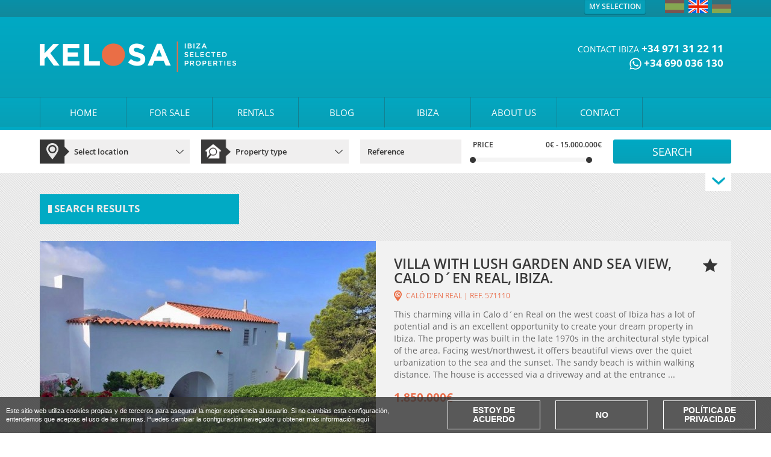

--- FILE ---
content_type: text/html
request_url: https://www.kelosa.com/en/ibiza/property-for-sale/14/villas-in-the-nature-of-the-island/
body_size: 9153
content:
<!DOCTYPE html>
<html lang="en">
<head>
    <base href="/"/>
    <meta http-equiv="Content-Type" content="text/html; charset=utf-8">
    <meta name="ROBOTS" content="INDEX, FOLLOW">
    <meta name="viewport" content="width=device-width, initial-scale=1, maximum-scale=1">
    <meta name="format-detection" content="telephone=no">
    <meta name="p:domain_verify" content="8ed143920b1086cede86eee937945b52"/>
    <title>Kelosa | Villas in the nature of the island</title>
    <meta name="description" content="Ibiza Real Estate. Villas in the nature of the island">
    <link rel="shortcut icon" type="image/x-icon" href="favicon.ico">
    <link rel="stylesheet" type="text/css" href="dist/css/style.min.css">
    <link rel="stylesheet" type="text/css" href="css/custom.css">
    <link rel="stylesheet" type="text/css" href="css/en.css">
        <link rel="stylesheet" href="https://cdnjs.cloudflare.com/ajax/libs/lightgallery/2.7.1/css/lightgallery.css" integrity="sha512-xX0WBcNRiozRxsfAMA8p5mGDsEn2p5grPGIlN+/qn7XysCpITWlPJ0o0rTv940V1SxYuosUXZdDw2GI17TMAaQ==" crossorigin="anonymous" referrerpolicy="no-referrer" />

    <link rel="stylesheet" href="https://cdnjs.cloudflare.com/ajax/libs/lightgallery/2.7.1/css/lg-zoom.css" integrity="sha512-xrC7RBSN3Abl1pSokYhNB6xwYnPnuSn2k9pHjsF5txD0HgEAqchxMP5sZkiJtk1O6IJncsbjP8M1+E6Kra4iGQ==" crossorigin="anonymous" referrerpolicy="no-referrer" />
    <link rel="stylesheet" href="https://cdnjs.cloudflare.com/ajax/libs/lightgallery/2.7.1/css/lg-thumbnail.css" integrity="sha512-9J+Op3MYURJojq/0fL0DuelN1nO9zEWPLtMOGKZWbfDlcMx2ZwP+ckd3pNfQCDHF1v56npn5X/8QXKI7cTc3Qg==" crossorigin="anonymous" referrerpolicy="no-referrer" />
    <link rel="stylesheet" href="https://cdnjs.cloudflare.com/ajax/libs/lightgallery/2.7.1/css/lg-fullscreen.css" integrity="sha512-c5y3LeN8nQCDENQQP+4V8W2E97g8tqZuWNWyndNvJGxeVxhKLWoMt/I4NKssOPBUV7raOo+MU13YNPbfUl8r/g==" crossorigin="anonymous" referrerpolicy="no-referrer" />
    <link rel="stylesheet" href="https://unpkg.com/swiper/swiper-bundle.min.css">
    
    <style>
        .banner_section.property {
            height: fit-content;
        }
    </style>
    <!--[if IE 7]>
    <style type="text/css"> .nav {
        width: 286px;
    }

    ,
    .block1 .price {
        width: 282px;
    }

    ,
    .principales ul li.icon3 {
        width: 110px;
    }

    ,
    .price_left ul li.info_icon3 {
        width: 90px;
    }

    ,
    .price_left ul li.info_icon4 {
        width: 128px;
    }

    ,
    .select1 {
        border: 1px solid #ccc;
        border-radius: 7px;
    }

    ,
    .block1 .price {
        margin: 0 auto 25px;
    }

    .blog_info2 h3 span {
        margin: 4px 0 0 72px;
        float: none;
    }

    .principales ul li.icon8 {
        width: 110px;
    }

    .principales ul li.icon13 {
        width: 104px;
    }

    .form {
        width: 95%;
    }

    .mi_section {
        width: 110px;
    }

    .select1, .select2 {
        border: 1px solid #ccc;
        border-radius: 7px;
    }

    .carousel_part2 .bx-wrapper .bx-prev {
        left: 95% !important;
    }

    .carousel_part2 .bx-wrapper .bx-next {
        right: -16px;
    }        </style>
    <![endif]-->                <!--[if IE 8]>
    <style type="text/css"> .block1 .price {
        width: 282px;
    }

    ,
    .nav {
        width: 286px;
    }

    ,
    .blog_info2 h3 span {
        margin: 4px 0 0 72px;
    }

    ,
    .principales ul li.icon3 {
        width: 110px;
    }

    ,
    .select1, .select2 {
        border: 1px solid #ccc;
        border-radius: 7px;
    }

    .block1 .price {
        margin: 0 auto 25px;
    }

    .blog_info2 h3 span {
        margin: 4px 0 0 72px;
        float: none;
    }

    .carousel_part2 .bx-wrapper .bx-prev {
        left: 95% !important;
    }

    .carousel_part2 .bx-wrapper .bx-next {
        right: -16px;
    }

    .mi_section {
        width: 110px;
    }        </style>
    <![endif]-->        <!--[if IE 7]>
    <style type="text/css"> .nav {
        width: 286px;
    }

    ,
    .block1 .price {
        width: 282px;
    }

    ,
    .borrar {
        margin: 11px 0 0 0;
    }

    ,
    .shadowbg {
        min-height: 265px;
    }

    .zona ul li p {
        padding: 4px 0;
    }

    ,
    .zona ul li p input {
        margin: -2px 0 0 0;
        float: none;
    }

    .zona ul li p label {
        margin: 0 0 0 4px;
        float: none;
    }

    .mi_section {
        width: 110px;
    }

    .select1, .select2 {
        border: 1px solid #ccc;
        border-radius: 7px;
    }  </style>
    <![endif]-->        <!--[if IE 8]>
    <style type="text/css"> .block1 .price {
        width: 282px;
    }

    ,
    .nav {
        width: 286px;
    }

    .zona ul li p {
        padding: 4px 0;
    }

    ,
    .zona ul li p input {
        margin: -2px 0 0 0;
    }

    .mi_section {
        width: 110px;
    }

    .select1, .select2 {
        border: 1px solid #ccc;
        border-radius: 7px;
    }</style>
    <![endif]-->

    
<!--Start of LiveBeep Script-->
<script type="text/javascript">
(function(d,s,id){
if(d.getElementById(id)){return;}
var u='//www.livebeep.com/'+d.domain+'/eye.js';
if((h=d.location.href.split(/#ev!/)[1])) u += '?_e=' +h;
else if((r=/.*\_evV=(\w+)\b.*/).test(c=d.cookie) ) u += '?_v='+c.replace(r,'$1');
var js = d.createElement(s);
js.src = u;js.id = id;
var fjs = d.getElementsByTagName(s)[0];
fjs.parentNode.insertBefore(js, fjs);
})(document,'script','livebeep-script');
</script>
<!--End of LiveBeep Script-->
</head>
<body>
<input type="hidden" id="lang" value="en">
<div class='row cookies-warning' id='esconder'><div class='w960'><p>Este sitio web utiliza cookies propias y de terceros para asegurar la mejor experiencia al usuario. Si no cambias esta configuración, entendemos que aceptas el uso de las mismas. Puedes cambiar la configuración navegador u obtener más información aquí</p><div class='btn-cookie'><a class='bttn js-cookie-warning' href='javascript:;'>Estoy de acuerdo</a><a class='bttn js-cookie-warning' href='javascript:;'>No</a><a class='bttn' href='/en/ibiza/cookies'>Política de Privacidad</a></div></div></div><div class="wrapper">
    <div class="main_content">
        <div class="my-selection-container">
            <div class="my-selection-box">

    <div class="info">

        <span>My selection</span>

        <p>The following list is temporary and will be stored for 2 hours or until you delete cookies from your browser.</p>

    </div>

    <div class="box">

        No properties in your wishlist
    </div>

</div>        </div>
        <div class="top-header">
            <div class="main_container">
                <div class="right-section">
                    <div class="my-selection"><span>MY SELECTION</span></div>
                    <ul class="lang-selector">
                        <li >
                            <a href="idiomas/changeLang.php?lang=es&page=enlaces-destacados.php"><img
                                    src="images/flag-es.png" alt="Español"></a>
                        </li>
                        <li class='active'>
                            <a href="idiomas/changeLang.php?lang=en&page=enlaces-destacados.php"><img
                                    src="images/flag-en.png" alt="English"></a>
                        </li>
                        <li class=" last">
                            <a href="idiomas/changeLang.php?lang=de&page=enlaces-destacados.php"><img
                                    src="images/flag-de.png" alt="Deutsch"></a>
                        </li>
                    </ul>
                </div>
            </div>
        </div>
        <div class="bottom-header">
            <div class="main_container">
                <div class="logoh">
                    <a href="en/ibiza/">
                        <img
                            src="images/logo.png"
                            alt="Kelosa | Villas, Fincas y Apartamentos en Ibiza">
                                            </a>
                </div>
                <div class="contact">
                    <p>CONTACT IBIZA <b>+34 971 31 22 11<br /> <img valign="middle" width="28" src="images/icon-whatsapp.png" />+34 690 036 130</b></p>
                </div>
            </div>
        </div>
        <div class="menu-header">
            <div class="main_container">
                <div>
                    <span class="menu-collapse">MENU</span>
                    <ul class='collapsable'>
                                                <li ><a
                                href="en/ibiza/">HOME</a></li>
                        <li >
                            <a href="en/ibiza/property-for-sale/">FOR SALE</a>
                        </li>
                                                    <li ><a
                                    href="en/ibiza/rentals/">RENTALS</a>
                            </li>
                                                <li><a target="_blank" href="/blog/en/">BLOG</a></li>
                        <li ><a
                                href="en/ibiza/about-ibiza/">IBIZA</a></li>
                        <li ><a
                                href="en/ibiza/about-us/">ABOUT US</a>
                        </li>
                        <li class="last "><a
                                href="en/ibiza/contact/">CONTACT</a>
                        </li>
                    </ul>
                </div>
            </div>
        </div>
        <div class="filter-header-overlay">
            <div id="reg" class="filter-header">

    <input type="hidden" value="15000000" id="get_Propiedades_Max_Price" name="get_Propiedades_Max_Price" format="15.000.000€" />

    <form id="search-property" method="POST" action="en/ibiza/property-search/">

        <div class="main_container">

            <div class="filter-header-container">

                
                <ul>

                    <li class="localidad">

                        <select class="control-1" name="localidad">

                            <option value="">Select location</option>

                            
                                <option 
                                    value="714">Benimussa</option>

                            
                                <option 
                                    value="711">Cala Carbo</option>

                            
                                <option 
                                    value="701">Cala Conta</option>

                            
                                <option 
                                    value="707">Cala Molí</option>

                            
                                <option 
                                    value="706">Cala Tarida</option>

                            
                                <option 
                                    value="709">Cala Vadella</option>

                            
                                <option 
                                    value="708">Caló d'en Real</option>

                            
                                <option 
                                    value="684">Camino viejo Can Furnet</option>

                            
                                <option 
                                    value="679">Can Pep Simó / Can Manya</option>

                            
                                <option 
                                    value="680">Cap Martinet</option>

                            
                                <option 
                                    value="695">Cap Negret</option>

                            
                                <option 
                                    value="669">Dalt Vila</option>

                            
                                <option 
                                    value="668">Ibiza / Eivissa</option>

                            
                                <option 
                                    value="678">Jesús (pueblo)</option>

                            
                                <option 
                                    value="673">Paseo Maritimo</option>

                            
                                <option 
                                    value="672">Playa den Bossa</option>

                            
                                <option 
                                    value="670">Puig Molins</option>

                            
                                <option 
                                    value="715">San Agustin</option>

                            
                                <option 
                                    value="1598">San Agustin (rural)</option>

                            
                                <option 
                                    value="697">San Antonio (ciudad)</option>

                            
                                <option 
                                    value="661">San Carlos (rural)</option>

                            
                                <option 
                                    value="640">San Joan (pueblo)</option>

                            
                                <option 
                                    value="641">San Joan (rural)</option>

                            
                                <option 
                                    value="659">San Lorenzo</option>

                            
                                <option 
                                    value="665">San Rafael (rural)</option>

                            
                                <option 
                                    value="686">Santa Eulalia (ciudad)</option>

                            
                                <option 
                                    value="1519">Santa Eulalia (rural)</option>

                            
                                <option 
                                    value="663">Santa Gertrudis (rural)</option>

                            
                                <option 
                                    value="676">Talamanca</option>

                            
                                <option 
                                    value="683">Urb. Can Furnet</option>

                            
                                <option 
                                    value="682">Urb. Roca Llisa</option>

                            
                                <option 
                                    value="685">Urb. Roca Llisa - rural</option>

                            
                        </select>

                    </li>

                    <li id="region-mobile" class="localidad">

                        <select class="control-1" name="municipios">

                            <option value="">Select location</option>
                            
                                <option 
                                    value="111">San José</option>

                            
                                <option 
                                    value="119">San Antonio</option>

                            
                                <option 
                                    value="120">San Juan</option>

                            
                                <option 
                                    value="121">Santa Eulalia</option>

                            
                                <option 
                                    value="122">Eivissa</option>

                            
                                <option 
                                    value="124">Formentera</option>

                            
                        </select>

                    </li>

                    <li class="tipo-propiedad">

                        <select class="control-2" name="tipo-propiedad">

                            <option value="">Property type</option>

                            
                                <option 
                                    value="115">Villa</option>

                            
                                <option 
                                    value="457">Apartment</option>

                            
                                <option 
                                    value="455">Terraced house</option>

                            
                                <option 
                                    value="456">Country House (Finca)</option>

                            
                                <option 
                                    value="458">Palace</option>

                            
                                <option 
                                    value="459">Plot</option>

                            
                                <option 
                                    value="460">Comercial property</option>

                            
                                <option 
                                    value="457">Apartment</option>

                            
                        </select>

                    </li>

                    <li class="referencia">

                        <input type="text"

                               value=""

                               placeholder="Reference" name="referencia"/>

                    </li>

                    <li class="slide">

                        <p>PRICE<span class="right"><span

                                    class="min">0€</span> - <span

                                    class="max">15.000.000€</span></span>

                        </p>



                        <div class="range-slide"></div>

                        <input type="hidden" name="precio_minimo"

                               value="0"/>

                        <input type="hidden" name="precio_maximo"

                               value="15000000"/>

                    </li>

                    <li class="submit">

                        <input class="btn-submit" type="submit" value="SEARCH"/>

                    </li>

                </ul>

            </div>

            <div class="filter-header-advanced">

                <ul class='mobile-filter'>

                    <li class="tipo-propiedad">

                        <select disabled class="control-2" name="tipo-propiedad">

                            <option value="">Property type</option>

                            
                                <option 
                                    value="115">Villa</option>

                            
                                <option 
                                    value="457">Apartment</option>

                            
                                <option 
                                    value="455">Terraced house</option>

                            
                                <option 
                                    value="456">Country House (Finca)</option>

                            
                                <option 
                                    value="458">Palace</option>

                            
                                <option 
                                    value="459">Plot</option>

                            
                                <option 
                                    value="460">Comercial property</option>

                            
                                <option 
                                    value="457">Apartment</option>

                            
                        </select>

                    </li>

                    <li class="referencia">

                        <input disabled type="text"

                               value=""

                               placeholder="Reference" name="referencia"/>

                    </li>

                    <li class="slide">

                        <p>PRICE<span class="right"><span

                                    class="min">0€</span> - <span

                                    class="max">15.000.000€</span></span>

                        </p>



                        <div class="range-slide"></div>

                        <input disabled type="hidden" name="precio_minimo"

                               value="0"/>

                        <input disabled type="hidden" name="precio_maximo"

                               value="15000000"/>

                    </li>

                    <li class="submit">

                        <input class="btn-submit" type="submit" value="SEARCH"/>

                    </li>

                </ul>

                <div id="interactive-map" class="select_area">

                    <div class="island">

                        <select class="dd" name="isla">

                            <option value='ibiza' selected>IBIZA</option>

                            <option value='formentera'>FORMENTERA</option>

                        </select>

                    </div>

                    <div id="ibiza" class="map1">

                        <div id="map"></div>

                    </div>

                    <div id="formentera" class="map1">

                        <div id="map2"></div>

                    </div>

                </div>

                <div class="zona">

                    <span class="first"><a href="#"><span>AREA</span></a></span>



                    <div class="checks-ibiza">

                        <ul class="options">

                            
                                <li>

                                    <p>

                                        <input 
                                            id="111" type="checkbox" name="municipios[]"

                                            value="111"/><label

                                            data-id="111"

                                            for="111">San José</label><span

                                            class="clear"></span></p>

                                </li>

                            
                                <li>

                                    <p>

                                        <input 
                                            id="119" type="checkbox" name="municipios[]"

                                            value="119"/><label

                                            data-id="119"

                                            for="119">San Antonio</label><span

                                            class="clear"></span></p>

                                </li>

                            
                                <li>

                                    <p>

                                        <input 
                                            id="120" type="checkbox" name="municipios[]"

                                            value="120"/><label

                                            data-id="120"

                                            for="120">San Juan</label><span

                                            class="clear"></span></p>

                                </li>

                            
                                <li>

                                    <p>

                                        <input 
                                            id="121" type="checkbox" name="municipios[]"

                                            value="121"/><label

                                            data-id="121"

                                            for="121">Santa Eulalia</label><span

                                            class="clear"></span></p>

                                </li>

                            
                                <li>

                                    <p>

                                        <input 
                                            id="122" type="checkbox" name="municipios[]"

                                            value="122"/><label

                                            data-id="122"

                                            for="122">Eivissa</label><span

                                            class="clear"></span></p>

                                </li>

                            
                                <li>

                                    <p>

                                        <input 
                                            id="124" type="checkbox" name="municipios[]"

                                            value="124"/><label

                                            data-id="124"

                                            for="124">Formentera</label><span

                                            class="clear"></span></p>

                                </li>

                            
                        </ul>

                    </div>

                    <div class="clear"></div>

                </div>

                <ul class="property-options">

                    <li class="sup_construida">

                        <select class="control-3" name="sup_construida">

                            <option value="">House</option>

                            <option  value='0#100'>&lt; 100 m2</option><option  value='100#200'>100 - 200 m2</option><option  value='201#400'>201 - 400 m2</option><option  value='401#600'>401 - 600 m2</option><option  value='601#800'>601 - 800 m2</option><option  value='801#1000'>801 - 1000 m2</option><option  value='1001#1500'>1001 - 1500 m2</option><option  value='+1500'>&gt; 1500 m2</option>
                        </select>

                    </li>

                    <li class="sup_total">

                        <select class="control-3" name="sup_total">

                            <option value="">Ground</option>

                            <option  value='0#1000'>&lt; 1.000 m2</option><option  value='1000#2000'>1000 - 2000 m2</option><option  value='2001#4000'>2001 - 4000 m2</option><option  value='4001#6000'>4001 - 6000 m2</option><option  value='6001#8000'>6001 - 8000 m2</option><option  value='8001#10000'>8001 - 10000 m2</option><option  value='10001#15000'>10001 - 15000 m2</option><option  value='+15000'>&gt; 15000 m2</option>
                        </select>

                    </li>

                    <li class="dormitorios">

                        <select class="control-3" name="dormitorios">

                            <option value="">Number of bedrooms</option>

                            <option  value='1#2'>1 - 2</option><option  value='2#3'>2 - 3</option><option  value='3#4'>3 - 4</option><option  value='4#6'>4 - 6</option><option  value='+6'>+6</option>
                        </select>

                    </li>

                    <li class="banyos">

                        <select class="control-3" name="banyos">

                            <option value="">Number of bathrooms</option>

                            <option  value='1#2'>1 - 2</option><option  value='2#3'>2 - 3</option><option  value='3#4'>3 - 4</option><option  value='4#6'>4 - 6</option><option  value='+6'>+6</option>
                        </select>

                    </li>

                    <li class="vistas last">

                        <select class="control-3" name="vistas">

                            <option value="">Views</option>

                            
                                <option 
                                    value="262">Seaview</option>

                            
                                <option 
                                    value="265">View over the landscape</option>

                            
                                <option 
                                    value="267">Views to the golf course</option>

                            
                        </select>

                    </li>

                </ul>

                <input type="button" class="btn-reset" value="DELETE"/>

            </div>

            <span class="filter-expand"></span>

        </div>

    </form>

</div>



            </div>

                        

            <!--banner slider End-->

            <!-- maincontent Starts -->

            <div id="propiedades" class="main_content main_content2">

            	<div class="main_container">

                	<div class="listado">

                    	<h1>SEARCH RESULTS</h1>

                        <div class="clear"></div>

                    </div>

               </div>

                   <div class="main_container">

                        

                        
                        <div class="blog_section blog_section2">

                        	<div class="blog_img margin-reset"><img src="images/thumbs/tn_558_427_storage_2024_November_week4_63168_KELOSA___Villa_Arcos___WM_008.jpg" alt="KELOSA   Villa Arcos   WM 008">

                                <img src="images/k_icon.png" width="21" height="21" alt="Kelosa watermark" class="k_icon">

                            </div>

                            <div class="blog_info blog_info2">

                            

                            	<ul class="blog-info-header">

                                    <li class="title"><h2><a href="en/ibiza/property-for-sale/571110/san-jose/villa-with-lush-garden-and-sea-view-calo-den-real-ibiza/">VILLA WITH LUSH GARDEN AND SEA VIEW, CALO D´EN REAL, IBIZA.</a></h2></li>

                                    <li class="star"><span class="add-favoritos" data-id="571110" data-titulo="Villa with lush garden and sea view, Calo d´en Real, Ibiza." data-municipio="Caló d'en Real" data-superficie="320" data-dormitorios="4" data-precio="1.850.000€" data-url="en/ibiza/property-for-sale/571110/san-jose/villa-with-lush-garden-and-sea-view-calo-den-real-ibiza"/><img id="selection-star" src="images/star.png" width="24" height="22" alt="star"></span></li>

                                    <li class="location">CALÓ D'EN REAL | REF. 571110</li>

                                </ul>

                                <div class="description property">

                                    <p>This charming villa in Calo d´en Real on the west coast of Ibiza has a lot of potential and is an excellent opportunity to create your dream property in Ibiza. The property was built in the late 1970s in the architectural style typical of the area. Facing west/northwest, it offers beautiful views over the quiet urbanization to the sea and the sunset. The sandy beach is within walking distance. 
The house is accessed via a driveway and at the entrance ...</p>

                                </div>

                                

                                <div class="bottom_price property">

                                    <p><span>1.850.000€</span></p>

                                	<div class="price_left">

                                    	<ul>

                                        	<li class="info_icon1"><span>320 m<sup>2</sup></span></li>

                                            <li class="info_icon2"><span>1450 m<sup>2</sup></span></li>

                                            <li class="info_icon3"><span>4</span></li>

                                            <li class="info_icon4"><span>4</span></li>

                                            
                                            <li class="info_icon5"><span>Seaview</span></li>

                                            <li class="info_icon6"><span>Swimingpool</span></li>
                                        </ul>

                                        <div class="clear"></div>

                                    </div>

                                    <div class="mas property"><a href="en/ibiza/property-for-sale/571110/san-jose/villa-with-lush-garden-and-sea-view-calo-den-real-ibiza/"><small>SEE MORE</small></a></div>

                                    <div class="clear"></div>

                                </div>

                            </div>

                            <div class="clear"></div>

                        </div>

                        
                        <div class="blog_section blog_section2">

                        	<div class="blog_img margin-reset"><img src="images/thumbs/tn_558_427_storage_2025_March_week4_65592_KELOSA_Terreno_Benimussa_WM_004.jpg" alt="KELOSA Terreno Benimussa WM 004">

                                <img src="images/k_icon.png" width="21" height="21" alt="Kelosa watermark" class="k_icon">

                            </div>

                            <div class="blog_info blog_info2">

                            

                            	<ul class="blog-info-header">

                                    <li class="title"><h2><a href="en/ibiza/property-for-sale/577109/san-jose/land-with-project-in-the-benimussa-valley-ibiza/">LAND WITH PROJECT IN THE BENIMUSSA VALLEY, IBIZA.</a></h2></li>

                                    <li class="star"><span class="add-favoritos" data-id="577109" data-titulo="Land with project in the Benimussa Valley, Ibiza." data-municipio="Benimussa" data-superficie="320" data-dormitorios="4" data-precio="2.150.000€" data-url="en/ibiza/property-for-sale/577109/san-jose/land-with-project-in-the-benimussa-valley-ibiza"/><img id="selection-star" src="images/star.png" width="24" height="22" alt="star"></span></li>

                                    <li class="location">BENIMUSSA | REF. 577109</li>

                                </ul>

                                <div class="description property">

                                    <p>This 51,579 m2 plot of land is located near San Rafael in the heart of Benimussa, one of Ibiza's greenest and most peaceful valleys. It offers open views over the nature all the way to the sea. The setting is very private, yet well connected to beaches, restaurants, and shops, as San Rafael and Sant Antonio are just a 10-minute drive away. 

There is a project for a 320 m2 villa. The project is a single-story property plus roofterrace, combining ...</p>

                                </div>

                                

                                <div class="bottom_price property">

                                    <p><span>2.150.000€</span></p>

                                	<div class="price_left">

                                    	<ul>

                                        	<li class="info_icon1"><span>320 m<sup>2</sup></span></li>

                                            <li class="info_icon2"><span>51579 m<sup>2</sup></span></li>

                                            <li class="info_icon3"><span>4</span></li>

                                            <li class="info_icon4"><span>5</span></li>

                                            
                                            <li class="info_icon5"><span>Seaview</span></li>

                                            <li class="info_icon6"><span>Swimingpool</span></li>
                                        </ul>

                                        <div class="clear"></div>

                                    </div>

                                    <div class="mas property"><a href="en/ibiza/property-for-sale/577109/san-jose/land-with-project-in-the-benimussa-valley-ibiza/"><small>SEE MORE</small></a></div>

                                    <div class="clear"></div>

                                </div>

                            </div>

                            <div class="clear"></div>

                        </div>

                        
                        <div class="blog_section blog_section2">

                        	<div class="blog_img margin-reset"><img src="images/thumbs/tn_558_427_storage_2025_June_week4_67028_KELOSA___FINCA_CAN_BENET_SAN_AGUSTIN___WM_017.jpg" alt="KELOSA   FINCA CAN BENET SAN AGUSTIN   WM 017">

                                <img src="images/k_icon.png" width="21" height="21" alt="Kelosa watermark" class="k_icon">

                            </div>

                            <div class="blog_info blog_info2">

                            

                            	<ul class="blog-info-header">

                                    <li class="title"><h2><a href="en/ibiza/property-for-sale/578102/san-jose/exceptional-finca-with-authentic-charm-in-san-jose/">EXCEPTIONAL FINCA WITH AUTHENTIC CHARM IN SAN JOSÉ.</a></h2></li>

                                    <li class="star"><span class="add-favoritos" data-id="578102" data-titulo="Exceptional Finca with authentic Charm in San José." data-municipio="San Agustin" data-superficie="308" data-dormitorios="4" data-precio="2.490.000€" data-url="en/ibiza/property-for-sale/578102/san-jose/exceptional-finca-with-authentic-charm-in-san-jose"/><img id="selection-star" src="images/star.png" width="24" height="22" alt="star"></span></li>

                                    <li class="location">SAN AGUSTIN | REF. 578102</li>

                                </ul>

                                <div class="description property">

                                    <p>Immerse yourself in the tranquility of this unique finca, nestled in a picturesque valley in the San José region. South-facing, this gem offers unobstructed views of green hills and traditional stone terraces in a setting that exudes tranquility and unparalleled authenticity. This finca is a true treasure, preserving its original features: exposed wooden beam ceilings, dry-stone walls, whitewashed walls, antique doors, and terracotta floors – details ...</p>

                                </div>

                                

                                <div class="bottom_price property">

                                    <p><span>2.490.000€</span></p>

                                	<div class="price_left">

                                    	<ul>

                                        	<li class="info_icon1"><span>308 m<sup>2</sup></span></li>

                                            <li class="info_icon2"><span>14000 m<sup>2</sup></span></li>

                                            <li class="info_icon3"><span>4</span></li>

                                            <li class="info_icon4"><span>4</span></li>

                                            
                                            <li class="info_icon5"><span>View over the landscape</span></li>

                                            <li class="info_icon6"><span>Swimingpool</span></li>
                                        </ul>

                                        <div class="clear"></div>

                                    </div>

                                    <div class="mas property"><a href="en/ibiza/property-for-sale/578102/san-jose/exceptional-finca-with-authentic-charm-in-san-jose/"><small>SEE MORE</small></a></div>

                                    <div class="clear"></div>

                                </div>

                            </div>

                            <div class="clear"></div>

                        </div>

                        
                        <div class="blog_section blog_section2">

                        	<div class="blog_img margin-reset"><img src="images/thumbs/tn_558_427_storage_2025_July_week1_67122_20KELOSA___CASA_CAMINO_CALA_GRACIO_WM.jpg" alt="20KELOSA   CASA CAMINO CALA GRACIO WM">

                                <img src="images/k_icon.png" width="21" height="21" alt="Kelosa watermark" class="k_icon">

                            </div>

                            <div class="blog_info blog_info2">

                            

                            	<ul class="blog-info-header">

                                    <li class="title"><h2><a href="en/ibiza/property-for-sale/458100/san-antonio/mediterranean-villa-overlooking-cala-gracio-and-the-sea/">MEDITERRANEAN VILLA OVERLOOKING CALA GRACIO AND THE SEA</a></h2></li>

                                    <li class="star"><span class="add-favoritos" data-id="458100" data-titulo="Mediterranean villa overlooking Cala Gracio and the sea" data-municipio="Cap Negret" data-superficie="330" data-dormitorios="6" data-precio="2.590.000€" data-url="en/ibiza/property-for-sale/458100/san-antonio/mediterranean-villa-overlooking-cala-gracio-and-the-sea"/><img id="selection-star" src="images/star.png" width="24" height="22" alt="star"></span></li>

                                    <li class="location">CAP NEGRET | REF. 458100</li>

                                </ul>

                                <div class="description property">

                                    <p>Charming Mediterranean villa with beautiful views to Cala Gracio, the sea, and the countryside, just a few minutes' walk from the beach. The spacious 3,600 m2 plot offers plenty of privacy and has, apart from the main house, an annex with three independent apartments. A driveway, surrounded by garden, trees, and plants, leads from the entrance gate, with an electric gate, to the house. The Ibizan-style main house, with thick white walls and wooden beams, ...</p>

                                </div>

                                

                                <div class="bottom_price property">

                                    <p><span>2.590.000€</span></p>

                                	<div class="price_left">

                                    	<ul>

                                        	<li class="info_icon1"><span>330 m<sup>2</sup></span></li>

                                            <li class="info_icon2"><span>3770 m<sup>2</sup></span></li>

                                            <li class="info_icon3"><span>6</span></li>

                                            <li class="info_icon4"><span>6</span></li>

                                            
                                            <li class="info_icon5"><span>Seaview</span></li>

                                            <li class="info_icon6"><span>Swimingpool</span></li>
                                        </ul>

                                        <div class="clear"></div>

                                    </div>

                                    <div class="mas property"><a href="en/ibiza/property-for-sale/458100/san-antonio/mediterranean-villa-overlooking-cala-gracio-and-the-sea/"><small>SEE MORE</small></a></div>

                                    <div class="clear"></div>

                                </div>

                            </div>

                            <div class="clear"></div>

                        </div>

                        
                        <div class="blog_section blog_section2">

                        	<div class="blog_img margin-reset"><img src="images/thumbs/tn_558_427_storage_2025_September_week4_68002_Homestaging_2_red_WM.jpg" alt="Homestaging 2 red WM">

                                <img src="images/k_icon.png" width="21" height="21" alt="Kelosa watermark" class="k_icon">

                            </div>

                            <div class="blog_info blog_info2">

                            

                            	<ul class="blog-info-header">

                                    <li class="title"><h2><a href="en/ibiza/property-for-sale/347109/santa-eulalia/charming-reformed-finca-near-jesus-ibiza/">CHARMING REFORMED FINCA NEAR JESUS, IBIZA.</a></h2></li>

                                    <li class="star"><span class="add-favoritos" data-id="347109" data-titulo="Charming reformed finca near Jesus, Ibiza." data-municipio="Camino viejo Can Furnet" data-superficie="465" data-dormitorios="5" data-precio="2.600.000€" data-url="en/ibiza/property-for-sale/347109/santa-eulalia/charming-reformed-finca-near-jesus-ibiza"/><img id="selection-star" src="images/star.png" width="24" height="22" alt="star"></span></li>

                                    <li class="location">CAMINO VIEJO CAN FURNET | REF. 347109</li>

                                </ul>

                                <div class="description property">

                                    <p>Authentic well-kept finca in the area between Jesus and Santa Gertrudis, with views over its own land and the surrounding countryside with nature stonewalls and many olive-, carob- and flowering trees. The property was reformed according to local tradition and methods preserving the authentic features such as the high ceilings with Sabina-wood beams.
Distribution:
Ground floor with traditional open spaces connecting dining area and salon, with a cozy ...</p>

                                </div>

                                

                                <div class="bottom_price property">

                                    <p><span>2.600.000€</span></p>

                                	<div class="price_left">

                                    	<ul>

                                        	<li class="info_icon1"><span>465 m<sup>2</sup></span></li>

                                            <li class="info_icon2"><span>1800 m<sup>2</sup></span></li>

                                            <li class="info_icon3"><span>5</span></li>

                                            <li class="info_icon4"><span>3</span></li>

                                            
                                            <li class="info_icon5"><span>No view</span></li>

                                            <li class="info_icon6"><span>Swimingpool</span></li>
                                        </ul>

                                        <div class="clear"></div>

                                    </div>

                                    <div class="mas property"><a href="en/ibiza/property-for-sale/347109/santa-eulalia/charming-reformed-finca-near-jesus-ibiza/"><small>SEE MORE</small></a></div>

                                    <div class="clear"></div>

                                </div>

                            </div>

                            <div class="clear"></div>

                        </div>

                        
                        

                        <div class="pager_section">

                            <div class="Zebra_Pagination"><ul><li><a href="javascript:void(0)" class="navigation previous disabled" rel="prev"></a></li><li><a href="/en/ibiza/property-for-sale/14/villas-in-the-nature-of-the-island/page1/" class="current">1</a></li><li><a href="/en/ibiza/property-for-sale/14/villas-in-the-nature-of-the-island/page2/" >2</a></li><li><a href="/en/ibiza/property-for-sale/14/villas-in-the-nature-of-the-island/page3/" >3</a></li><li><a href="/en/ibiza/property-for-sale/14/villas-in-the-nature-of-the-island/page4/" >4</a></li><li><a href="/en/ibiza/property-for-sale/14/villas-in-the-nature-of-the-island/page2/" class="navigation next" rel="next"></a></li></ul></div>
                            <div class="clear"></div>

                        </div>

                   </div>              

            </div>

            <!-- maincontent ends -->




<div class="clear"></div>
<div class="footer">

    <div class="footer_bg"></div>

    <div class="container">

        <div class="main_container">

            <div class="logo"><a href="en/ibiza/"><img class="lazy" data-src="images/footer_logo.png"
                                                                 width="215" height="112" alt="footer_logo"></a></div>


            <ul class="footer-columns">

                <li class="newsletter">

                    <p>SUBSCRIBE TO OUR NEWSLETTER</p>

                    <input id="newsletterValue" type="text" placeholder="EMAIL"/><input type="button"
                                                                                        value="SUBSCRIBE"
                                                                                        onclick="newsletterSubscription( document.getElementById('newsletterValue'), this )"/>

                                    </li>

                <li class="nav">

                    <ul>

                        <li>
                            <a href="en/ibiza/about-us/">About Us</a>
                        </li>

                        <li>
                            <a href="en/ibiza/property-for-sale/">For Sale</a>
                        </li>

                        <li>
                            <a href="en/ibiza/rentals/">Rentals</a>
                        </li>

                        <li>
                            <a href="en/ibiza/contact/">Contact</a>
                        </li>
                        <li class="no_bg pad_last last"><a
                                    href="en/ibiza/about-ibiza/">About Ibiza</a></li>

                    </ul>

                </li>

                <li class="copy" style="font-size: 11px">

                    <address>Carrer des Cap Martinet s/n, Edif. Balcón de Jesús I, local 3<br>

                        07819 Nuestra Señora de Jesús, IBIZA, ISLAS BALEARES<br>

                        TEL. +34 971 31 22 11, +34 971 31 11 18

                        <a href="mailto:ibiza@kelosa.com;">ibiza@kelosa.com</a></address>

                </li>

            </ul>

            <ul class='footer-copy'>

                <li><a href="en/ibiza/buyers-guide/">Buyers guide</a></li>

                <li><a href="en/ibiza/sellers-guide/">Sellers guide</a></li>

                <li><a target="_blank" href="/blog/">Blog</a></li>

                <li><a href="en/ibiza/legal-disclamer/">Legal disclaimer</a></li>
                <li><a href="en/ibiza/cookies/">Cookies</a></li>

                <li class='last'><a target="_blank" href="//www.refineriaweb.com">Web design</a></li>

            </ul>

            <div class="clear"></div>

        </div>

    </div>

</div>
</div>
<script type="text/javascript" src="dist/js/bundle.min.js?v=1.1"></script>
<script type="text/javascript" src="idiomas/en.js" async></script>
<script src="https://cdnjs.cloudflare.com/ajax/libs/lightgallery/2.7.1/lightgallery.umd.js" integrity="sha512-hTxPc7AKRjkXWaLJrpFNAaDg6k2dlcFr83GY/A6QCcG9frr2fLvZx/bc8rTnNkoOXTSQsW0EkFSb1KvHQMVksQ==" crossorigin="anonymous" referrerpolicy="no-referrer"></script>
<script src="https://cdnjs.cloudflare.com/ajax/libs/lightgallery/2.7.1/plugins/thumbnail/lg-thumbnail.umd.js" integrity="sha512-ZvU4G9xWusAdzVzfexL3K5JBW1V+53Y0NTLMIEvap1/ClDFGghKPw8jEsmsyVc/HWm5gA/sRZJoeUi88rVX+PA==" crossorigin="anonymous" referrerpolicy="no-referrer"></script>
<script src="https://cdnjs.cloudflare.com/ajax/libs/lightgallery/2.7.1/plugins/zoom/lg-zoom.umd.js" integrity="sha512-cG/6qcKX9JkbA8kJ7yZulIMXp3l2rQrwmr24BBLNo777SYcuDZUsIbkBNaCnoFr45hIPSfGXhwTn7bWyvNWmEQ==" crossorigin="anonymous" referrerpolicy="no-referrer"></script>
<script src="https://cdnjs.cloudflare.com/ajax/libs/lightgallery/2.7.1/plugins/fullscreen/lg-fullscreen.umd.min.js" integrity="sha512-xmNLmAH+RvR1Bbdq1hML9/Hqp3Uvf6++oZbc6h+KVw2CpJE0oOPIc0zV5nbuTLlOU+1pLOIPlBvcrVqUUXZh7w==" crossorigin="anonymous" referrerpolicy="no-referrer"></script>
<script src="https://unpkg.com/swiper/swiper-bundle.min.js"></script>
<script type="text/javascript" src="js/slide-thumbs.js"></script>
<script type="text/javascript">
    lightGallery(document.getElementById('lightgallery'), {
        plugins: [lgFullscreen],
        speed: 500,
        licenseKey: 'your_license_key',
        selector: 'li',
        download: false,
    });
</script>
<script>
    (function (i, s, o, g, r, a, m) {
        i['GoogleAnalyticsObject'] = r;
        i[r] = i[r] || function () {
            (i[r].q = i[r].q || []).push(arguments)
        }, i[r].l = 1 * new Date();
        a = s.createElement(o),
            m = s.getElementsByTagName(o)[0];
        a.async = 1;
        a.src = g;
        m.parentNode.insertBefore(a, m)
    })(window, document, 'script', '//www.google-analytics.com/analytics.js', 'ga');

    ga('create', 'UA-63919874-1', 'auto');
    ga('send', 'pageview');
</script>
</body>

</html>




--- FILE ---
content_type: text/css
request_url: https://www.kelosa.com/dist/css/style.min.css
body_size: 21907
content:
.clear,.clrflt{clear:both}.borrar .form-reset,.borrar input[type=submit],.my-selection{cursor:pointer}.block1 .top_img .statusFlag,.slider_section .statusFlag{-webkit-user-select:none;-ms-user-select:none;text-transform:uppercase}.btn:focus,.carousel_part .bx-wrapper .bx-controls-direction a,.filter-header-overlay input:focus,.filter-header-overlay ul li select:focus,.footer-columns .newsletter input:focus,.select1 input:focus,.ui-autocomplete-input:focus,.ui-slider .ui-slider-handle:focus,a,input:focus,textarea:focus{outline:0}blockquote,body,dd,div,dl,dt,fieldset,form,h1,h2,h3,h4,h5,h6,input,li,ol,p,pre,td,textarea,th,ul{margin:0;padding:0}.last,.margin-reset{margin:0!important}table{border-collapse:collapse;border-spacing:0}abbr,acronym,fieldset,img{border:0}address,caption,cite,code,dfn,em,strong,th,var{font-style:normal;font-weight:400}ol,ul{list-style:none}caption,th{text-align:left}h1,h2,h3,h4,h5,h6{font-weight:700}q:after,q:before{content:''}.clear{font-size:1px;line-height:1px;display:block;height:0}#region-mobile,#region-mobile select,.hide{display:none}.pad_last{padding:0!important}.no_bg{background:0 0!important}.margin-right{margin-right:0!important}.container,.header,.wrapper{margin:0 auto}.no_border{border:none!important}.error-input{-webkit-box-shadow:inset 0 1px 1px rgba(0,0,0,.075),0 0 6px #D30300;box-shadow:inset 0 1px 1px rgba(0,0,0,.075),0 0 6px #D30300}sup{vertical-align:initial;position:relative;bottom:2px}.scrolloff{pointer-events:none}.hidden{visibility:hidden;width:0;height:0;float:left}input:invalid,select:invalid,textarea:invalid{-webkit-box-shadow:none;box-shadow:none}.custom-tooltip-style{background:#e96f4d;color:#FFF;-webkit-box-shadow:none;box-shadow:none;border-radius:3px;font-family:Arial,Verdana,Tahoma;font-size:10px}.ui-autocomplete{background:#FFF}.ui-autocomplete-input{background:0 0;border:0;font-family:Open sans,sans-serif;font-size:10px;color:#383838;width:158px}.ui-menu .ui-menu-item a.ui-corner-all:active,.ui-menu .ui-menu-item a.ui-corner-all:focus,.ui-menu .ui-menu-item a.ui-corner-all:hover{background:#FFF;font-size:12px;color:#383838;font-family:Open Sans,sans-serif!important;border-radius:0}.ui-state-focus,.ui-state-hover,.ui-widget-content .ui-state-focus,.ui-widget-content .ui-state-hover,.ui-widget-header .ui-state-focus,.ui-widget-header .ui-state-hover{background:#EAEAEA;border:none;border-radius:0;font-weight:400;font-size:12px;color:#383838;font-family:Open Sans,sans-serif}.ui-menu .ui-menu-item{font-size:12px;color:#383838;font-family:Open Sans,sans-serif!important}a,a:hover{color:#000;text-decoration:none}h1{font-size:24px}h2{font-size:22px}h3{font-size:18px}h4{font-size:16px}h5{font-size:14px}.my-selection,body,h6{font-size:12px}body{color:#b1b1b1;font-family:Arial,Verdana,Tahoma;background:url(../images/bg.jpg);-webkit-text-size-adjust:100%}.flt_lt{float:left;display:inline}.flt_rt{float:right;display:inline}@font-face{font-family:MyriadProRegularRegular;font-display:'auto';src:url(../../fonts/myriadpro-regular/myriadpro-regular.eot);src:url(../../fonts/myriadpro-regular/myriadpro-regular.eot) format('embedded-opentype'),url(../../fonts/myriadpro-regular/myriadpro-regular.woff) format('woff'),url(../../fonts/myriadpro-regular/myriadpro-regular.ttf) format('truetype'),url(../../fonts/myriadpro-regular/myriadpro-regular.svg#MyriadProRegularRegular) format('svg')}@font-face{font-family:'Open Sans';font-display:'auto';src:url(../../fonts/open-sans/OpenSans-SemiBold.woff2) format('woff2'),url(../../fonts/open-sans/OpenSans-SemiBold.woff) format('woff');font-weight:600;font-style:normal}@font-face{font-family:'Open Sans';font-display:'auto';src:url(../../fonts/open-sans/OpenSans-ExtraBold.woff2) format('woff2'),url(../../fonts/open-sans/OpenSans-ExtraBold.woff) format('woff');font-weight:800;font-style:normal}@font-face{font-family:'Open Sans';font-display:'auto';src:url(../../fonts/open-sans/OpenSans-SemiBoldItalic.woff2) format('woff2'),url(../../fonts/open-sans/OpenSans-SemiBoldItalic.woff) format('woff');font-weight:600;font-style:italic}@font-face{font-family:'Open Sans';font-display:'auto';src:url(../../fonts/open-sans/OpenSans-BoldItalic.woff2) format('woff2'),url(../../fonts/open-sans/OpenSans-BoldItalic.woff) format('woff');font-weight:700;font-style:italic}@font-face{font-family:'Open Sans';font-display:'auto';src:url(../../fonts/open-sans/OpenSans-Italic.woff2) format('woff2'),url(../../fonts/open-sans/OpenSans-Italic.woff) format('woff');font-weight:400;font-style:italic}@font-face{font-family:'Open Sans';font-display:'auto';src:url(../../fonts/open-sans/OpenSans-Bold.woff2) format('woff2'),url(../../fonts/open-sans/OpenSans-Bold.woff) format('woff');font-weight:700;font-style:normal}@font-face{font-family:'Open Sans';font-display:'auto';src:url(../../fonts/open-sans/OpenSans-Light.woff2) format('woff2'),url(../../fonts/open-sans/OpenSans-Light.woff) format('woff');font-weight:300;font-style:normal}@font-face{font-family:'Open Sans';font-display:'auto';src:url(../../fonts/open-sans/OpenSans-LightItalic.woff2) format('woff2'),url(../../fonts/open-sans/OpenSans-LightItalic.woff) format('woff');font-weight:300;font-style:italic}@font-face{font-family:'Open Sans';font-display:'auto';src:url(../../fonts/open-sans/OpenSans-ExtraBoldItalic.woff2) format('woff2'),url(../../fonts/open-sans/OpenSans-ExtraBoldItalic.woff) format('woff');font-weight:800;font-style:italic}@font-face{font-family:'Open Sans';font-display:'auto';src:url(../../fonts/open-sans/OpenSans-Regular.woff2) format('woff2'),url(../../fonts/open-sans/OpenSans-Regular.woff) format('woff');font-weight:400;font-style:normal}.wrapper{width:100%}.container{width:1218px}.header{width:100%;border-bottom:5px solid #01AAC4;background:url(../images/header_bg.jpg) center bottom repeat-x #f6f6f6;min-height:70px}.top-header{display:block;height:28px;background:-webkit-gradient(linear,left top, left bottom,from(#0990a7),to(#11899c));background:linear-gradient(180deg,#0990a7,#11899c)}.top-header .right-section{float:right;height:28px}.my-selection{display:inline-block;vertical-align:top;background:#069fb8;color:#f6f6f6;font-family:'Open sans',sans-serif;font-weight:600;padding:2px 8px 6px;border-bottom-right-radius:4px;border-bottom-left-radius:4px;-webkit-box-shadow:inset 0 -1px 2px rgba(0,0,0,.4);box-shadow:inset 0 -1px 2px rgba(0,0,0,.4)}.my-selection-container{background:#069fb8;height:350px;display:none}.my-selection-container .my-selection-box .info{width:306px;display:inline-block;font-family:Open Sans,sans-serif;color:#FFF;margin:30px 0 0}.my-selection-container .my-selection-box .info span{font-weight:600;font-size:26px;margin:0 0 14px;display:inline-block}.my-selection-container .my-selection-box .info p{font-size:13px}.my-selection-container .my-selection-box{width:1148px;margin:0 auto}.my-selection-container .my-selection-box .box{display:block;height:310px;width:545px;background:#FFF;float:right;padding:20px;-webkit-box-sizing:border-box;box-sizing:border-box;-webkit-box-shadow:0 0 12px 1px #514F4F;box-shadow:0 0 12px 1px #514F4F;font-family:Open Sans,sans-serif;overflow:auto}.bottom-header,.menu-header{font-family:'Open Sans',sans-serif}.my-selection-container .my-selection-box .box li{position:relative;margin:0 0 20px;padding:0 0 20px;border-bottom:1px dashed #DBD3D3}.my-selection-container .my-selection-box .box li .box-info{display:inline-block}.my-selection-container .my-selection-box .box li:last-child{border:none;margin:0;padding:0}.my-selection-container .my-selection-box .box li h2{font-size:14px;line-height:14px;font-weight:600;color:#01AAC4;margin:0 0 3px}.my-selection-container .my-selection-box .box li h2 a{color:inherit;text-decoration:none;width:390px;display:block}.block1 .price h2 a:hover,.block1 .price h3 a:hover,.buyer-guide a:hover,.contacto .left_content address a:hover,.contacto .left_content p a:hover,.form ul li.lopd a:hover,.my-selection-container .my-selection-box .box li h2 a:hover,.row.cookies-warning p a,.selection-results .item h2 a:hover{text-decoration:underline}.my-selection-container .my-selection-box .box li h3{font-size:13px;line-height:13px;font-weight:600;color:#666;margin:0 0 8px}.my-selection-container .my-selection-box .box li span{position:absolute;top:25%;right:0;color:#e96f4d;font-weight:600;font-size:13px}.my-selection-container .my-selection-box .box li ul li{display:inline-block;padding:0;border:none;color:#666;line-height:23px;height:23px;padding-left:33px!important;margin:0 12px 0 0}.my-selection-container .my-selection-box .box li ul li.superficie{background:url(../images/icon-superficiev2.png) 0 50% no-repeat;background-size:28px}.my-selection-container .my-selection-box .box li ul li.dormitorios{background:url(../images/icon-dormitorios.png) left center no-repeat;background-size:28px}.top-header ul.lang-selector{display:inline-block;margin:0 0 0 29px}.top-header ul.lang-selector li{float:left;margin:0 7px 0 0;zoom:1;filter:alpha(opacity=50);opacity:.5}.top-header ul.lang-selector li.active{filter:alpha(opacity=100);opacity:1}.top-header ul.lang-selector li.last{margin:0}.bottom-header{height:133px;background:-webkit-gradient(linear,left top, left bottom,from(#00a9c4),to(#07a0b7));background:linear-gradient(180deg,#00a9c4,#07a0b7)}.bottom-header .main_container{height:51px;padding:41px 0}.bottom-header .logoh{display:inline-block;width:calc(100% - 258px);width:-moz-calc(100% - 258px))}.bottom-header .contact{font-size:14px;color:#fff;display:inline-block}.bottom-header .contact p{height:51px;display:table-cell;vertical-align:middle;text-align:right;white-space:nowrap}.about_place ul li,.filter-header ul li,.footer-columns li,.zona{vertical-align:top}.bottom-header .contact b{font-size:17px}.menu-header{height:55px;-webkit-box-sizing:border-box;box-sizing:border-box;border-top:1px solid rgba(53,53,53,.3);background:-webkit-gradient(linear,left top, left bottom,from(#03a7c1),to(#089fb5));background:linear-gradient(180deg,#03a7c1,#089fb5);color:#FFF;font-size:15px;border-bottom:5px solid #00a9c4}.menu-header span.menu-collapse,.menu-header ul li{border-left:1px solid rgba(53,53,53,.3);height:50px;line-height:50px;-webkit-transition:linear background .1s;transition:linear background .1s;float:left;-webkit-box-sizing:border-box;box-sizing:border-box;cursor:pointer;text-align:center}.menu-header ul li{display:inline-block;width:143px}.menu-header span.menu-collapse{display:none;width:100%}.menu-header ul li a{color:#FFF;display:block}.menu-header ul li.active,.menu-header ul li:hover{background:-webkit-gradient(linear,left top, left bottom,from(#0097b2),to(#0090a7));background:linear-gradient(180deg,#0097b2,#0090a7)}.menu-header ul li.last{border-right:1px solid rgba(53,53,53,.3)}.filter-header-overlay{position:relative}.filter-header{width:100%;background:#fff;-webkit-box-sizing:border-box;box-sizing:border-box;color:#353535;font-weight:600;font-family:open sans;position:absolute;top:0;left:0;z-index:200}.filter-header-container{padding:16px 0}.filter-header-advanced{display:none;height:238px}.filter-header-advanced li.referencia,.filter-header-advanced li.slide,.filter-header-advanced li.tipo-propiedad,.filter-header-advanced ul li.submit{display:none}.filter-header-advanced .btn-reset,input.btn-reset2{vertical-align:top;background:#f3f4f4;border:none;width:196px;height:40px;font-size:13px;color:#353535;font-weight:600;cursor:pointer;position:relative;bottom:11px;float:right}.filter-header-overlay ul{position:relative}.filter-header ul li.tipo-propiedad::before,.filter-header-overlay ul li.banyos::before,.filter-header-overlay ul li.dormitorios::before,.filter-header-overlay ul li.localidad::before,.filter-header-overlay ul li.sup_construida::before,.filter-header-overlay ul li.sup_total::before,.filter-header-overlay ul li.vistas::before{content:" ";width:49px;display:inline-block;position:absolute;height:40px}.filter-header ul li{display:inline-block;margin:0 16px 0 0}.filter-header-overlay ul li.localidad::before{background:url(../images/icon-localidad.png) no-repeat}.filter-header ul li.tipo-propiedad::before{background:url(../images/icon-tipo.png) no-repeat}.filter-header-overlay ul li.sup_construida::before{background:url(../images/icon-superficiev2.png) no-repeat}.filter-header-overlay ul li.sup_total::before{background:url(../images/icon-solar.png) no-repeat}.filter-header-overlay ul li.dormitorios::before{background:url(../images/icon-dormitorios.png) no-repeat}.filter-header-overlay ul li.banyos::before{background:url(../images/icon-banyos.png) no-repeat}.filter-header-overlay ul li.vistas::before{background:url(../images/icon-vistas.png) no-repeat}.filter-header-overlay ul li.referencia input{width:168px;height:40px;border:none;background:#f0efef;font-family:open sans;font-weight:600;font-size:13px;padding:0 0 0 12px;-webkit-box-sizing:border-box;box-sizing:border-box}.filter-header-overlay ul li.slide{height:40px;position:relative;width:214px}.filter-header-overlay ul li.slide p span.right{float:right}.filter-header-overlay ul li .range-slide{width:193px;height:7px;background:#f4f4f4;bottom:3px;position:absolute}.ui-slider .ui-slider-handle{background:url(../images/slide-bullet.png) center no-repeat!important}.filter-header-overlay ul li.submit{margin:0;float:right}.filter-header-overlay ul li .btn-submit{border:none;width:196px;height:40px;color:#FFF;font-size:18px;font-family:open sans;cursor:pointer;background:-webkit-gradient(linear,left top, left bottom,from(#00a9c4),to(#07a0b7));background:linear-gradient(180deg,#00a9c4,#07a0b7)}.filter-header-overlay ul li select{height:40px;border:none;background:url(../images/select-arrow.png) center right 10px no-repeat #f0efef;padding-left:16px;color:#353535;font-family:open sans;font-weight:600;font-size:13px;appearance:none;-moz-appearance:none;-webkit-appearance:none;margin-left:41px}.filter-header .filter-expand{display:block;width:43px;height:30px;position:absolute;right:0;cursor:pointer;background:url(../images/expand-arrow-bottom.png) center top 7px no-repeat #FFF}.filter-header .filter-expand.expanded{background:url(../images/expand-arrow-top.png) center top 7px no-repeat #FFF}input::-webkit-input-placeholder{color:#353535;font-weight:600}input:-moz-placeholder{color:#353535;font-weight:600}input:-ms-input-placeholder{color:#353535;font-weight:600}select::-webkit-input-placeholder{color:#353535;font-weight:600}select:-moz-placeholder{color:#353535;font-weight:600}select:-ms-input-placeholder{color:#353535;font-weight:600}textarea::-webkit-input-placeholder{color:#353535;font-weight:600}textarea:-moz-placeholder{color:#353535;font-weight:600}textarea:-ms-input-placeholder{color:#353535;font-weight:600}.select_area .island,.zona span a{line-height:10px;font-weight:400;letter-spacing:3px;font-family:'Open Sans',sans-serif;-webkit-box-sizing:border-box;box-sizing:border-box}.filter-header-overlay ul li select.control-1{width:208px}.filter-header ul li select.control-2{width:204px}.filter-header-overlay ul li select.control-3{width:347px}.select_area .island{color:#a7a7a7;font-size:10px;margin:0 0 8px;background:#383838;padding:14px 10px 13px 11px;width:249px}.zona{display:inline-block;margin:0 20px;width:249px}.zona span a,.zona span a span{width:100%;display:inline-block}.zona ul{margin:0}.zona span.first,.zona ul li{display:block;margin:0 0 2px;background:#e7e7e7}.zona span a{color:#353535;font-size:13px;margin:0;background:#c9c9c9;padding:14px 0 13px 9px}.zona span a span{background:url(../images/select-arrow.png) center right 11px no-repeat}.zona ul li p{padding:7px 0 7px 5px;cursor:pointer}.zona ul li p label{cursor:pointer;font-size:10px;color:#9f9f9f;font-family:'Open Sans',sans-serif}.filter-header-advanced ul.property-options{display:inline-block;width:390px;margin:0 13px 0 0}.filter-header-advanced ul.property-options li{margin:0 0 4px}.filter-header-advanced ul.property-options li.last{margin:0}.header_right{float:right;width:367px}.select1{margin:18px 0 0;float:left}.mi_section,.select2{float:right}.select1 form{position:relative}.select1 input[name='q']{width:229px;height:38px;border-radius:6px;-webkit-box-shadow:1px 1px 7px 3px #E8E8E8 inset;box-shadow:1px 1px 7px 3px #E8E8E8 inset;font-family:Open sans,sans-serif;padding-left:14px;-webkit-box-sizing:border-box;box-sizing:border-box;background:url(../images/buscador-right.png) center right 18px no-repeat;border:1px solid #DBD6D6;padding-right:54px;font-size:12px}.map1 a span,.mi_section p{font-family:'Open Sans',sans-serif}.select1 input[type=submit]{background:0 0;border:none;color:transparent;height:26px;width:30px;position:absolute;right:13px;top:7px;cursor:pointer}.mi_section{width:99px;cursor:pointer}.mi_section p{display:block;background:#01AAC4;color:#f6f6f6;font-size:12px;line-height:12px;font-weight:600;text-align:center;padding:6px 8px;-webkit-box-shadow:0 1px 0 1px #518fa5;box-shadow:0 1px 0 1px #518fa5;border-radius:3px;margin:0 0 10px}#my-selection{width:100%;height:400px;background:#01AAC4;display:none}.selection-text{display:block;float:left;width:340px;height:370px;color:#fff;font-family:Open sans,sans-serif}.selection-text h2{margin-top:20px;font-size:26px}.selection-text p{font-size:14px;margin-top:20px}.selection-results{display:block;width:585px;height:370px;background:#fff;float:right;padding:20px;-webkit-box-sizing:border-box;box-sizing:border-box;-webkit-box-shadow:1px 1px 18px 1px #5E5656;box-shadow:1px 1px 18px 1px #5E5656;overflow-y:auto}.banner_section,.slider_section{position:relative;overflow:hidden}.selection-results .item{margin-bottom:10px;padding-bottom:10px;border-bottom:1px dashed #E0DCDC;font-family:Open Sans,sans-serif}.selection-results .item h2{color:#e96f4d;font-weight:600}.selection-results .item h2 a{color:#e96f4d}.selection-results .item h3{font-size:12px;color:#666;font-weight:400}.selection-results .item ul{margin-top:10px}.selection-results .item ul li{display:inline-block;height:25px;margin-right:10px;color:#666}.selection-results .item ul li.superficie{background:url(../images/icon-superficie.png) no-repeat;padding-left:30px;width:13%}.selection-results .item ul li.habitaciones{background:url(../images/icon-habitaciones.png) no-repeat;padding-left:30px;width:6%}.selection-results .item ul li.precio{width:64%;margin:0;text-align:right}.banner_section{width:100%;margin:0 auto;display:block}.banner_section.property{width:1148px!important;padding-top:72px}.banner_section.property.rentals{padding-top:257px}.banner_section.property .bx-wrapper .bx-pager{display:none!important}.banner_section.padTop{padding-top:72px}.banner_section.property .slider_thumbnails{margin:4px 0 0}.banner_section.property .slider_thumbnails ul{display:inline-block}.banner_section.property .slider_thumbnails li{margin-right:4px;float:left;display:inline-block;height:66px}.banner_section.property .slider_thumbnails li:last-child{margin-right:0}.banner_section.property .slider_thumbnails li img{height:66px;width:92px;-webkit-box-sizing:border-box;box-sizing:border-box;border:3px solid transparent}.banner_section.property .slider_thumbnails li a{display:inline-block;height:66px}.banner_section.property .slider_thumbnails li a.active img{border:3px solid #00a9c4;-webkit-box-sizing:border-box;box-sizing:border-box}.slider_section{max-height:494px}.slider_section .statusFlag{position:absolute;top:14px;left:14px;width:125px;height:125px;border-radius:50%;background-color:#EB5D3F;font-size:18px;color:#FFF;z-index:99;display:-webkit-box;display:-ms-flexbox;display:flex;-webkit-box-align:center;-ms-flex-align:center;align-items:center;-webkit-box-pack:center;-ms-flex-pack:center;justify-content:center;-moz-user-select:none;-webkit-user-select:none;-ms-user-select:none;user-select:none}.slider_section .statusFlag--blue{background:-webkit-gradient(linear,left top, left bottom,from(#03a7c1),to(#089fb5));background:linear-gradient(180deg,#03a7c1,#089fb5)}.slider_section.contact{max-height:360px}.banner_section.property .slider_section{max-height:682px}.slider_section ul li{max-height:494px}.slider_section.contact ul li{max-height:360px}.banner_section.property .slider_section ul li{max-height:682px;text-align:center;background:#f0efef}.banner_section.property .slider_section ul li .bx-wrapper img{display:inline-block}.slider_section ul li .property-info{width:1148px;margin:0 auto}.slider_section ul li .info{position:absolute;height:100%}.slider_section ul li .info-box{background:rgba(255,255,255,.7);font-family:Open Sans,sans-serif;padding:20px 27px 20px 20px;position:relative;top:82%;transform:translateY(-82%);-webkit-transform:translateY(-82%);-moz-transform:translateY(-82%)}.slider_section ul li .info-box div.title{font-size:21px;font-weight:600;color:#00a9c4;text-transform:uppercase;margin:0 0 6px;max-width:272px}.slider_section ul li .info-box ul{width:100%;display:inline-block;font-size:17px;color:#666767;margin:0 0 22px}.slider_section ul li .info-box li{margin:0;display:inline-block;float:left}.slider_section ul li .info-box li:nth-child(1)::after{content:"|";padding:0 5px}.slider_section ul li .info-box .price{width:100%}.slider_section ul li .info-box .price span{font-size:16px;color:#f36f4f;font-weight:700}.slider_section ul li .info-box .price .vermas{margin:0}.slider_section .callus-container{width:1148px;margin:0 auto}.slider_section .callus-container .callus{position:absolute;z-index:100;height:100%;-webkit-transform-style:preserve-3d;transform-style:preserve-3d}.slider_section .callus-container .callus h1{position:relative;top:50%;transform:translateY(-50%);-webkit-transform:translateY(-50%);-moz-transform:translateY(-50%);font-family:open sans;font-weight:700;color:#FFF;font-size:36px}.main_content{width:100%;margin:0 auto}.main_container{width:1148px;margin:0 auto;position:relative}.main_container.about-us{margin:46px auto 68px;font-family:Open sans,sans-serif}.selection_part{width:935px;margin:-68px auto 0;border:2px solid #edeaea;border-radius:10px;background:#fff;padding:7px 6px 8px 5px;position:relative;z-index:99}.left_part,.right_part{background:#f4f4f4;border-radius:5px}.left_part{float:left;width:390px;padding:10px 8px 10px 1px}.select_area{float:left}.select_area a{display:block}.map1{text-align:center;width:204px;padding:0 0 24px;display:none}.map1 a{display:block;margin:0;padding:0;border-right:1px solid #3f3f3f}.map1 a span{display:block;color:#383838;font-weight:700;font-size:14px;line-height:18px;margin:5px 0 0 -4px;letter-spacing:2px}.right_part ul li,.right_part ul li a{font-size:10px;line-height:10px;font-weight:400;color:#383838;font-family:'Open Sans',sans-serif}.right_part{float:right;width:502px;padding:9px 13px 32px 14px}.right_part ul{display:inline-block;float:left;margin:0}.right_part ul li{display:inline-block;float:left;margin:0 13px 11px 0;cursor:pointer}.right_part ul li a{display:block;padding:16px 0;min-width:175px}.right_part ul li .tipo{background:url(../images/icon1.png) left center no-repeat #eaeaea;padding:11px 0 11px 55px;width:188px;background-size:36px}.right_part ul li .min{background:url(../images/icon2.png) left center no-repeat #eaeaea;min-width:84px;float:left;display:inline-block;padding:11px 0 11px 55px;margin:0 5px 0 0;background-size:36px}.right_part ul li .max{background:#eaeaea;min-width:90px;float:right;padding:11px 0 11px 9px}.right_part ul li .acceso,.right_part ul li .locatn,.right_part ul li .num,.right_part ul li .solar,.right_part ul li .superfic,.right_part ul li .vistas{padding:11px 0 11px 55px;width:187px}.right_part ul li .num{background:url(../images/icon3.png) left center no-repeat #eaeaea;background-size:36px}.right_part ul li .locatn{background:url(../images/icon4.png) left center no-repeat #eaeaea;background-size:36px}.right_part ul li .superfic{background:url(../images/icon5.png) left center no-repeat #eaeaea;background-size:36px}.right_part ul li .solar{background:url(../images/icon6.png) left center no-repeat #eaeaea;background-size:36px}.right_part ul li .vistas{background:url(../images/icon7.png) left center no-repeat #eaeaea;background-size:36px}.right_part ul li .acceso{background:url(../images/icon8.png) left center no-repeat #eaeaea;background-size:36px}.borrar{width:500px;margin:10px 0 0}.borrar p{float:left;width:112px;text-align:center;background:#eaeaea;color:#383838;font-size:13px;line-height:18px;font-weight:400;font-family:'Open Sans',sans-serif;padding:6px 0}.borrar a,.borrar input{display:block;float:right;width:383px;color:#fff;line-height:18px;font-weight:400;text-align:center}.borrar a{padding:15px 0 11px;background:#01AAC4;font-size:15px;font-family:'Open Sans',sans-serif}.borrar a:hover{background:#468fa9}.borrar input{border:0;padding:6px 0;background:#01AAC4;font-size:13px;font-family:'Open Sans',sans-serif}.block1 .price h2,.block1 .price h3,.carousel_part p{line-height:18px;font-weight:600;font-family:'Open Sans',sans-serif}.borrar input:hover{background:#468fa9}.shadowbg{background:url(../images/shadow_bg.png) bottom center no-repeat;min-height:310px;margin:0 0 7px}.section4{width:100%;margin:0 auto}.carousel_part{margin:0 0 12px}.carousel_part p{color:#383838;font-size:15px;background:url(../images/border2.jpg) left center no-repeat;padding:0 0 0 12px;letter-spacing:1px;display:inline-block}.carousel_part .bx-wrapper .bx-pager,.nomre_section2 .bx-controls{display:none}.carousel_part .bx-wrapper{margin:0}.carousel_part .bx-wrapper .bx-prev{background:url(../images/c_leftarrow.png) no-repeat;left:99%!important}.carousel_part .bx-wrapper .bx-next{background:url(../images/c_rightarrow.png) no-repeat;right:-26px}.carousel_part .bx-wrapper .bx-controls-direction a{height:11px;margin-top:-16px;position:absolute;text-indent:-9999px;top:118%;width:10px;z-index:9999}.carousel_part .bx-wrapper .bx-next:hover{background-position:0 0}.nomre_section{margin:60px auto 25px}.nomre_section2{margin-top:0}.block1{width:372px;height:470px;background:#fff;position:relative;padding:0 0 15px;margin:0 16px 16px 0;float:left}.block1.last{margin-right:0}.block1 .top_img{margin:0 0 14px;position:relative}.block1 .top_img .statusFlag{position:absolute;top:7px;left:7px;width:80px;height:80px;border-radius:50%;background-color:#EB5D3F;font-size:10px;color:#FFF;display:-webkit-box;display:-ms-flexbox;display:flex;-webkit-box-align:center;-ms-flex-align:center;align-items:center;-webkit-box-pack:center;-ms-flex-pack:center;justify-content:center;-moz-user-select:none;-webkit-user-select:none;-ms-user-select:none;user-select:none}.block1 .top_img .statusFlag--blue{background:-webkit-gradient(linear,left top, left bottom,from(#03a7c1),to(#089fb5));background:linear-gradient(180deg,#03a7c1,#089fb5)}.block1 .img_hover{width:372px;height:160px;position:absolute;top:0;left:0;display:none;padding:120px 0 0}.block1 .img_hover ul{display:block;margin:0 auto;width:155px}.block1 .img_hover ul li{display:inline-block;float:left;margin:0 2px 0 0}.block1 .img_hover ul li a{display:block;height:22px;text-align:center;background:#fff;padding:12px 13px 8px}.block1:hover .img_hover{display:block}.block1 .price{margin:0 auto 20px;text-align:center;-webkit-box-sizing:border-box;box-sizing:border-box;padding:0 8px}.block1 .price .bottom_part{margin-bottom:18px}.block1 .price h2,.block1 .price h3{color:#01AAC4;font-size:17px;margin:0 0 14px;text-transform:uppercase;min-height:36px}.block1 .price h2 a,.block1 .price h3 a{color:#01AAC4}.block1 .price ul{display:inline-block;margin:0 0 0 8px;width:100%}.block1 .price ul li{display:block;margin:0 7px 0 0;padding:0 14px 0 0;background:url(../images/border3.jpg) right center no-repeat}.block1 .price ul li.first{display:block;float:none;margin:0 0 2px;padding:0;background:0 0}.block1 .price ul li span{margin:0 5px;font-weight:700;color:#666767;font-size:14px}.block1 .price ul li p{color:#666;font-size:14px;line-height:14px;font-weight:400;font-family:'Open Sans',sans-serif;display:inline-block}.block1 .price ul li p span{display:inline-block;color:#e96f4d;font-weight:700}.block1.news .price ul li p span{font-weight:400;font-size:12px}.block1 .bottom_part ul{display:block;float:none;margin:0;width:100%;min-height:29px;text-align:center}.block1 .bottom_part ul li{display:inline-block;float:none;-webkit-box-sizing:border-box;box-sizing:border-box;width:120px}.block1 .bottom_part ul li a{display:block;cursor:default}.block1 .bottom_part ul li a span{display:inline-block;color:#383838;font-size:12px;line-height:29px;font-weight:400;font-family:'Open Sans',sans-serif;padding:0 0 0 39px}.block1 .bottom_part ul li.info_icon1 a span{background:url(../images/icon-superficiev2.png) left center no-repeat;background-size:32px}.block1 .bottom_part ul li.info_icon2 a span{background:url(../images/icon-solar.png) left center no-repeat;background-size:32px}.block1 .bottom_part ul li.info_icon3 a span{background:url(../images/icon-dormitorios.png) left center no-repeat;background-size:32px}.block1 .bottom_part ul li.info_icon4 a span{background:url(../images/principales_icon9.png) left center no-repeat;background-size:33px}.block1 .vermas{margin-right:0!important}.vermas{margin:15px 12px 0 0;display:inline-block;float:right}.vermas a{background:url(../images/plus_icon.png) right center no-repeat #01AAC4;padding:5px 39px 4px 7px;width:92px;margin:2px 0 0;text-transform:uppercase}.vermas a:hover{background:url(../images/plus_icon.png) right center no-repeat #468fa9}.block1 .bottom_part ul li:nth-child(2){padding:0}.vermas a small{display:inline-block;font-size:13px;line-height:15px;font-weight:700;font-family:Open Sans,sans-serif;color:#fff;padding:6px 0 5px}.heading h2,.place_info h2{color:#383838;font-weight:600;font-family:'Open Sans',sans-serif}.block1 .k_icon{position:absolute;bottom:8px;right:8px;z-index:1;width:21px}.block3{margin:0}.interest_places{width:100%;margin:0 auto 50px;padding-top:43px}.heading h2{font-size:15px;line-height:18px;background:url(../images/border2.jpg) left center no-repeat;padding:0 0 0 8px;margin:0 0 34px;word-spacing:-2px;letter-spacing:1px}.places_bg{background:url(../images/home-bg.jpg) top center no-repeat;background-size:100%;margin:0 auto}.about_place{min-height:200px;background:#fff;padding:10px;position:relative;top:-47px;-webkit-box-shadow:0 1px 4px 1px #7d7e7e;box-shadow:0 1px 4px 1px #7d7e7e}.place_img{float:left}.place_info{float:left;margin:10px 0 0;width:100%}.place_info h2{display:block;font-size:20px;line-height:13px;margin:0 0 15px;border-left:6px solid #01AAC4;padding:0 0 0 7px;text-transform:uppercase}.place_info h2 span{display:block;color:#eb8c72;font-weight:400;font-size:15px;line-height:15px;margin:8px 0 0;text-transform:initial}.place_info p{display:block;color:#666;font-weight:400;font-size:14px;line-height:20px;font-family:'Open Sans',sans-serif;margin:0 0 5px;word-wrap:break-word}.blog_info h3,.notice a span,.place_info p span{font-weight:600}.about_place ul li{display:inline-block;width:548px;margin-right:28px}.about_place ul li.last{margin-right:0}.about_place ul li .vermas{margin:0}.notice{float:right}.notice a{padding:4px 22px 2px 10px;display:inline-block;background:url(../images/pluse_icon3.png) right center no-repeat #01AAC4}.notice a span{display:inline-block;font-size:13px;line-height:15px;font-family:'Open Sans',sans-serif;font-family:MyriadProRegularRegular;color:#fff;padding:6px 48px 5px 0}.heading_info{margin:0 auto 9px;display:block;width:100%}.heading2{float:left;display:inline-block;margin:8px 0 0}.heading2 h2{margin:0}.blog_section{display:block;margin:0 auto 33px;width:99%;padding:0 12px 0 0;background:#f2f2f2}.blog_section h2.not-found{color:#000;font-family:Open Sans;font-weight:500}.blog_img{float:left;position:relative;width:558px;height:427px;margin-bottom:32px}.blog_img .statusFlag{position:absolute;top:7px;left:7px;width:80px;height:80px;border-radius:50%;background-color:#EB5D3F;font-size:10px;text-transform:uppercase;color:#FFF;display:-webkit-box;display:-ms-flexbox;display:flex;-webkit-box-align:center;-ms-flex-align:center;align-items:center;-webkit-box-pack:center;-ms-flex-pack:center;justify-content:center;-webkit-user-select:none;-moz-user-select:none;-ms-user-select:none;user-select:none}.blog_img .statusFlag--blue{background:-webkit-gradient(linear,left top, left bottom,from(#03a7c1),to(#089fb5));background:linear-gradient(180deg,#03a7c1,#089fb5)}.blog_img:hover .blog_hover{display:block}.blog_hover{width:558px;height:204px;text-align:center;background:url(../images/blue_transprt_bg.png);display:none;position:absolute;top:0;left:0;padding:40% 0 0}.blog_hover a{display:block}.blog_info{float:right;width:546px;margin:25px 0 0}.footer,.google_map{width:100%;margin:0 auto}.blog_info .mas{margin-right:45px}.blog_info h3{color:#383838;font-size:24px;line-height:25px;font-family:'Open Sans',sans-serif;word-spacing:3px;margin:0 0 6px}.blog_info h4,.blog_info p{font-weight:400;font-family:'Open Sans',sans-serif}.blog_info h3 a{font-size:24px;text-transform:none;margin:0}.about-us h1,.about-us h2,.blog_info a,.contact_form h2,.contact_form h3,.listado h1,.listado h2,.mas a,.principales h3{text-transform:uppercase}.blog_info h4{color:#e96f4d;font-size:12px;line-height:15px;margin:0 0 12px}.blog_info h4.yellow{color:#e7b92f}.blog_info p{color:#666;font-size:14px;line-height:20px;margin:0 0 5px;padding:0 17px 0 0;height:260px;max-height:260px;word-wrap:break-word}.blog_info a{display:inline-block;color:#383838;font-weight:600;font-size:15px;font-family:'Open Sans',sans-serif;margin:70px 0 0;line-height:24px}.blog_info a:hover{color:#01AAC4}.blog_img .k_icon{position:absolute;bottom:8px;right:8px;z-index:1}.blog_info li.location{color:#e96f4d;font-weight:400;font-size:12px;font-family:'Open Sans',sans-serif;margin:0 0 12px;background:url(../images/puerto_icon.png) left center no-repeat;padding:3px 0 3px 20px;line-height:13px}.google_map{height:328px;-webkit-box-shadow:0 0 4px 3px #afafaf;box-shadow:0 0 4px 3px #afafaf}.google_map.no-shadow-top{-webkit-box-shadow:0 4px 4px 0 #afafaf;box-shadow:0 4px 4px 0 #afafaf;height:328px}.google_map a{display:block}.footer{position:relative;min-height:254px}.footer_content{margin:0 auto;width:665px}.footer .footer_bg.fix{position:absolute;width:100%;height:100%;display:block;top:29px;background:#e7e7e7;z-index:-1;-webkit-box-shadow:0 0 16px 0 #747171;box-shadow:0 0 16px 0 #747171}.footer-columns{font-family:open sans}.footer-columns .newsletter{display:inline-block;margin:0}.footer-columns .newsletter p{font-size:12px;color:#4d4d4d;font-weight:600;margin:0 0 12px}.footer-columns .newsletter input[type=text]{width:175px;height:32px;background:#cbcaca;border:none;font-family:open sans;padding-left:14px}.footer-columns .newsletter input[type=button]{background:#00a9c4;color:#FFF;border:none;width:116px;height:32px;margin-left:8px;font-weight:600;font-family:open sans;cursor:pointer}.footer-columns .newsletter input[type=text]::-webkit-input-placeholder{color:#4d4d4d;font-weight:600}.footer-columns .newsletter input[type=text]:-moz-placeholder{color:#4d4d4d;font-weight:600}.footer-columns .newsletter input[type=text]::-moz-placeholder{color:#4d4d4d;font-weight:600}.footer-columns .newsletter input[type=text]:-ms-input-placeholder{color:#4d4d4d;font-weight:600}.footer-columns .newsletter .social{margin-top:36px}.footer-columns .newsletter .social li{display:inline-block;margin:0}.logo{margin:-27px auto 0;display:block;position:relative;z-index:999;text-align:center}.footer-columns .nav,.logo a,.nav ul,.nav ul li{display:inline-block}.footer-columns .nav{width:calc(100% - 640px);width:-moz-calc(100% - 640px);text-align:center;margin:34px 0 0}.nav ul li{float:left;margin:0 8px 0 0;padding:0 8px 0 0;background:url(../images/border4.jpg) right center no-repeat}.nav ul li a{display:block;color:#4e4e4e;font-size:15px;line-height:18px;font-weight:300;font-family:'Open Sans',sans-serif}.nav ul li a:hover{color:#01AAC4}.footer-columns .copy{color:#4d4d4d;font-size:12px;display:inline-block;margin:0}.footer-columns .copy address{font-weight:600}.footer-columns .copy address a{display:block;color:#00a9c4;font-weight:700;margin-top:4px}.footer .footer-copy{text-align:right;margin:12px 0 0}.footer .copy ul{margin-top:26px;width:320px;text-align:right}.footer .footer-copy li{display:inline-block;margin:0 12px 0 0}.footer .footer-copy li.last{margin:0}.footer .footer-copy li a{font-family:Open sans,sans-serif;font-style:normal;font-weight:600;color:#4d4d4d}.blog_info2 p span,.listado h1,.listado h2,.listado ul li a{font-family:'Open Sans',sans-serif}.footer .footer-copy li a:hover{color:#01AAC4}.socials{margin:-145px 35px 0 0;float:right}.socials ul,.socials ul li{display:inline-block;float:left}.socials ul{margin:0}.socials ul li{margin:0 3px 0 0}.socials ul li a{display:block}.main_content2{margin:107px auto 0}.main_content4{margin:292px auto 0}.slider_on{position:absolute;top:0;left:0;width:100%;margin:0 auto;padding:14px 0 0}.fancy_slider ul li a,.listado,.mas{position:relative}.shadowbg2{background:url(../images/shadow2.png) bottom center no-repeat;float:right;width:410px;margin:0 42px 0 0;min-height:564px}.selection_part2{margin:0;width:396px;border-radius:5px;padding:7px 6px 5px 5px}.left_part2,.right_part2{float:none;border-radius:0}.map1-1{padding:0}.map1-1 a span{margin:4px 0 0 12px}.left_part2{margin:0;width:389px;padding:10px 8px 0 1px}.right_part2{width:371px;padding:12px 13px 10px 14px}.right_part2 ul li{margin:0 0 4px!important;font-size:11px}.right_part2 ul li .locatn,.right_part2 ul li .num,.right_part2 ul li .tipo{width:319px;padding:11px 0 11px 58px}.right_part2 ul li .superfic{width:136px;float:left;padding:11px 0 11px 58px}.right_part2 ul li .solar{width:156px;float:left;background:#eaeaea;padding:11px 0 11px 22px;margin:0 0 0 5px}.right_part2 ul li .vistas{width:135px;float:left;padding:11px 0 11px 59px}.right_part2 ul li .acceso{width:124px;float:left;background:url(../images/icon8.png) left center no-repeat #eaeaea;padding:11px 0 11px 52px;margin:0 0 0 6px;background-size:36px}.right_part2 ul li .min{width:140px}.right_part2 ul li .max{width:168px;float:left;margin:0}.borrar2{width:372px;margin:6px 0 0}.borrar2 a,.borrar2 input{width:251px}.borrar2 p{width:118px}.listado{width:303px;background:#01AAC4;padding:14px 14px 16px;z-index:1;margin:0 0 28px}.listado h1,.listado h2{color:#ebebeb;font-size:17px;line-height:20px;font-weight:700;background:url(../images/wht_border.jpg) left 4px no-repeat;padding:0 0 0 10px;display:inline-block}.listado ul{display:inline-block;float:left;margin:2px 0 0 8px}.listado ul li{display:inline-block;float:left;margin:0 6px 0 0;background:url(../images/border5.jpg) right center no-repeat;padding:0 6px 0 0;color:#383838}.listado ul li a{display:block;color:#383838;font-size:12px;line-height:12px;font-weight:300}.listado ul li a:hover{color:#fff}.blog_section2{width:100%;padding:0;display:inline-block;margin:0 0 24px}.blog_info2{width:545px;padding:0 15px 0 0}.blog_info2 .blog-info-header h2,.blog_info2 .blog-info-header h3{margin:0 0 5px;display:inline-block}.blog_info2 .blog-info-header h2 a,.blog_info2 .blog-info-header h3 a{margin:0 0 2px;font-size:23px;text-transform:uppercase}.blog_info2 .blog-info-header span{display:inline-block;margin:4px 0 0;float:right;cursor:pointer}.price_left,.price_left ul{float:left;display:inline-block}.blog_info2 h4{background:url(../images/puerto_icon.png) left center no-repeat;padding:3px 0 3px 20px;line-height:13px}.blog_info2 h4.yellow{background:url(../images/puerto_icon_yellow.png) left center no-repeat}.blog_info2 p span{color:#e96f4d;display:block;font-weight:700;font-size:19px;line-height:19px;margin:13px 0 15px}.blog_info2 p span.yellow{color:#e7b92f}.blog_info2 .bottom_price p span{margin-bottom:53px}.bottom_price.property p{height:initial}.price_left{margin:7px 0 0;width:375px}.price_left ul{margin:0;width:100%}.price_left ul li{display:inline-block;width:calc(360px / 3);width:-moz-calc(360px / 3);font-family:open sans,sans-serif;color:#383838;font-size:12px;height:28px;padding:0 0 0 38px;-webkit-box-sizing:border-box;box-sizing:border-box;line-height:12px}.price_left ul li span{height:28px;display:table-cell;vertical-align:middle}.price_left ul li.info_icon1{background:url(../images/icon-superficiev2.png) top left no-repeat;background-size:33px}.price_left ul li.info_icon2{background:url(../images/icon-solar.png) top left no-repeat;background-size:33px}.price_left ul li.info_icon3{background:url(../images/icon-dormitorios.png) top left no-repeat;background-size:33px}.price_left ul li.info_icon4{background:url(../images/icon-banyos.png) top left no-repeat;background-size:33px;margin:13px 0 0}.price_left ul li.info_icon5{background:url(../images/icon-vistas.png) top left no-repeat;background-size:33px;margin:13px 0 0}.price_left ul li.info_icon6{background:url(../images/icon-piscina.png) top left no-repeat;background-size:33px;margin:13px 0 0}.price_left ul li.info_icon7{background:url(../images/icon-vistas-sin-mar.png) top left no-repeat;background-size:33px;margin:13px 0 0}.mas{float:right;margin:43px 18px 0 0;left:16px}.mas a{background:url(../images/plus_icon.png) right center no-repeat #01AAC4;padding:0 0 0 4px;margin:2px -15px 0 0;display:block;width:122px;height:33px;background-size:41px}.mas.property{margin-right:16px}.mas a:hover{background:url(../images/plus_icon.png) right center no-repeat #468fa9;background-size:41px}.mas a small{display:block;font-size:16px;line-height:33px;font-weight:700;font-family:Open Sans,sans-serif;color:#fff;padding-left:4px}.left_content p,.left_heading h1,.left_heading h2,.left_heading ul li span,.principales h3,.principales ul li span{font-family:'Open Sans',sans-serif}.pager_section{display:block;margin:20px auto 82px}.bx-wrapper .bx-controls-auto,.slider_section2 .bx-wrapper .bx-pager{bottom:32px!important}.header_right2{width:436px}.mi_section2{margin:0 35px 0 0}.main_content3{margin:24px auto 0;display:inline-block}.left_content{float:left;width:574px}.left_heading{border-left:6px solid #01AAC4;padding:0 0 0 7px;margin:0 0 30px}.left_heading h1,.left_heading h2{color:#4e595c;font-size:17px;line-height:17px;font-weight:700;margin:0 0 5px;letter-spacing:1px}.left_heading ul{display:inline-block;float:left;margin:3px 0 0}.left_heading ul li{display:inline-block;float:left;margin:0 6px 0 0;padding:0 13px 0 0;background:url(../images/orange_border.jpg) right center no-repeat}.left_heading ul li span{display:block;color:#e96f4d;font-weight:300;font-size:12px;line-height:12px}.principales ul,.principales ul li,.principales ul li small{display:inline-block;float:left}.left_heading ul li a:hover{color:#01AAC4}.left_content p{color:#48595c;font-size:14px;line-height:24px;font-weight:400;margin:0 0 57px 2px;word-break:break-word}.left_content p a{color:#00a9c4}.left_content p.mar{margin:0 0 35px 2px}.principales{margin:24px 0 0 4px}.principales h3{color:#4e595c;font-size:15px;line-height:18px;font-weight:600;background:url(../images/border2.jpg) left center no-repeat;padding:0 0 0 7px;margin:0 0 22px;letter-spacing:1px}.principales ul{margin:0}.principales ul li{margin:0 0 26px;width:114px}.principales ul li span{color:#383838;font-size:12px;font-weight:400;display:table-cell;height:42px;vertical-align:middle;padding-left:4px;-webkit-box-sizing:border-box;box-sizing:border-box}.list-features{display:inline-block;width:512px}.list-features .left_heading{margin:0!important}.list-features .left_heading h2{font-size:13px;margin:0!important}.list-features ul{margin-top:6px!important}.list-features li{background:0 0!important;padding:0!important;color:#48595c;font-family:open sans;font-size:15px;margin-right:8px;display:inline-block;margin-bottom:4px}.list-features li.bold{font-weight:700}.list-features li h3{font-size:15px;font-weight:400}.list-features li.bold h3{font-weight:700}.property-reminder{margin-top:25px;font-family:open sans;font-size:12px;color:#353535}.property-reminder .left_heading{margin:0 0 12px!important}.property-reminder .left_heading h2{font-size:13px}.property-reminder input[type=email]{width:175px;height:32px;background:#cbcaca;border:none;font-family:open sans;padding-left:14px}.property-reminder input[type=submit]{background:#00a9c4;color:#FFF;border:none;width:116px;height:32px;margin-left:8px;font-weight:600;font-family:open sans;cursor:pointer}.property-reminder li{display:inline-block;vertical-align:top}.property-reminder li:nth-child(1){margin-right:120px}.property-reminder li:nth-child(2){width:134px}.property-reminder li i{font-style:initial;font-weight:600;background:url(../images/icon-cee.png) no-repeat;height:39px;display:table-cell;vertical-align:middle;padding-left:52px}.property-actions{margin:26px 0 0}.property-actions li{display:inline-block;margin:0 3px 0 0}.fav{margin:13px 0 0}.fav a{display:block;width:165px;background:#01AAC4;color:#eaeaea;font-weight:400;font-size:10px;line-height:10px;text-align:center;padding:8px 0}.fav a span{display:inline-block;background:url(../images/fav_star.png) left center no-repeat;padding:1px 0 0 20px}.fav a:hover{background:#4b94ae}.right_content{float:right;width:560px}.left_content .property-price div,.right_content .property-price div,.right_content .property-price h3{font-size:20px;font-family:open sans;font-weight:700;color:#ea6e47;line-height:20px;margin-bottom:42px}.left_content .property-price div{display:none}.fancy_slider ul,.fancy_slider ul li{display:inline-block}.fancy_slider{margin:0 0 24px}.fancy_slider ul li{float:left;margin:0 3px 3px 0}.fancy_slider ul li a{display:block}.fancy_slider ul li a span{border:3px solid #01AAC4;position:absolute;top:0;left:0;display:none;width:83px;height:61px;z-index:1111}.google_map2,.map2{border:2px solid #edeaea}.fancy_slider ul li a:hover span{display:block}.fancy_slider ul li:nth-child(10),.fancy_slider ul li:nth-child(20),.fancy_slider ul li:nth-child(30){margin-right:0}.google_map2{border-radius:5px;width:542px;background:#e2e0e0;padding:12px 7px;margin:0 0 38px}.map2{border-radius:5px;width:538px;height:333px}.map2 iframe{width:100%;height:100%}.contact_form{background:url(../images/shadow3.png) bottom center no-repeat;min-height:404px;font-family:Open Sans,sans serif;color:#383838}.contact_form h2,.contact_form h3{color:#4e595c;font-size:15px;line-height:18px;font-weight:600;font-family:'Open Sans',sans-serif;background:url(../images/border2.jpg) left center no-repeat;padding:0 0 0 11px;margin:0 0 12px}.form_section{background:#fff;border:2px solid #edeaea;border-radius:5px;width:546px;padding:6px 5px}.form{background:#f4f4f4;border-radius:5px;padding:5px 11px 5px 17px}.form ul li .search input,.form ul li textarea{border:none;color:#383838;font-size:12px;background:#eaeaea;font-family:'Open Sans',sans-serif;font-weight:400}.form ul{display:inline-block;float:left;margin:0}.form ul li{display:block;margin:0 0 5px}.form ul li .search span,.form ul li .valid label,.form ul li .valid p{display:inline-block;float:left}.form ul li .search{background:#eaeaea;min-height:40px;width:516px}.form ul li .search input{float:left;width:445px;height:40px;padding:0 10px;line-height:16px}.form ul li textarea{padding:14px 12px;min-height:92px;width:490px;line-height:12px;resize:none}.form ul li .valid{float:left;background:#eaeaea;height:30px;padding:0 8px 0 1px;margin:13px 0 0 -3px}.form ul li .valid label{color:#eaeaea;font-size:10px;line-height:10px;font-weight:400;font-family:'Open Sans',sans-serif;background:#383838;padding:9px 20px 9px 12px}.form ul li .valid p{color:#383838;font-size:14px;line-height:14px;font-weight:400;font-family:'Open Sans',sans-serif;margin:8px 11px 0}.form ul li .submit,.form ul li .valid input{float:right;display:inline-block;font-size:14px;line-height:14px;text-align:center}.form ul li .valid span.equal{margin-left:26px}.form ul li .valid input{background:none;border:1px solid #838383;width:30px;padding:0 7px;color:#383838;font-weight:400;font-family:"Open Sans",sans-serif;margin:4px 0 0 22px;height:20px}.form ul li .submit{width:262px;font-weight:600;color:#fff;font-family:'Open Sans',sans-serif;background:#01AAC4;border:none;cursor:pointer;padding:7px 0;margin:13px 0 0}.propiedades #bx-nextCustom,.propiedades #bx-prevCustom{font-family:open sans;font-size:21px;font-weight:700;display:inline-block;line-height:16px;cursor:pointer}.form ul li .submit:hover{background:#468fa9}.form ul li.lopd input{margin:0 4px 0 0}.form ul li.lopd a{margin:0 0 0 4px;color:#e96f4d;display:inline-block}.carousel_part2{margin:-30px 0 14px}.propiedades{display:inline-block}.propiedades #bx-prevCustom{color:#b7b7b7;margin-left:10px;margin-right:5px}.propiedades a{color:inherit}.propiedades #bx-nextCustom:hover,.propiedades #bx-prevCustom:hover{color:#ea6e47}.propiedades #bx-nextCustom{color:#b7b7b7}.nomre_section .bx-wrapper .bx-pager{display:none}.about-us.float-box,.block_similares,.inner_noticia,.inner_noticia .img,.inner_noticia .share h2,.inner_noticia .share li,.inner_noticia .share ul,.zona ul li p input,.zona ul li p label{display:inline-block}.nomre_section .bx-wrapper .bx-controls-direction a{top:-2%;width:10px;height:10px}.nomre_section .bx-wrapper .bx-prev{background:url(../images/c_leftarrow.png) no-repeat;left:21%}.nomre_section .bx-wrapper .bx-next{background:url(../images/c_rightarrow.png) no-repeat;left:23%}.block1 .img_hover2{height:130px;padding:130px 0 0;text-align:center}.block1 .img_hover2 ul li{float:none}.block_similares{margin-top:100px}.block_similares .vermas{margin:19px 0 0}.block_similares.news{margin-top:30px}.zona ul li p input{margin:0;padding:0;float:left}.zona ul li p label{margin:0 0 0 8px;float:left}.about-us .title-border{border-left:6px solid #01AAC4;padding-left:7px}.about-us div.title-border h1,.about-us div.title-border h2{margin:0}.about-us .title-border.margin{margin-bottom:20px}.about-us .title-border.margin-top{margin:22px 0 20px}.about-us h1,.about-us h2{color:#4e595c;font-size:17px;line-height:16px;margin-bottom:25px}.about-us h2,.about-us h3{font-family:Open sans,sans-serif;font-weight:100;color:#4f595a;font-size:18px;text-transform:none}.inner_noticia .description,.inner_noticia h2,.inner_noticia h3{font-family:Open Sans,sans-serif}.about-us.float-box{width:678px;margin:0 20px 0 0;-webkit-box-sizing:border-box;box-sizing:border-box;padding-left:12px}.team-members{float:left;width:30%}.about-us-right{float:right;width:70%}.about-us.float-box.full{width:initial;margin:0}.about-us img{float:left;vertical-align:top}.about-us p{color:#50585b;font-size:13px;margin-bottom:10px}.about-us ul{margin-top:40px}.about-us ul li{display:inline-block}.about-us ul li h2{margin:0}.about-us ul li.img{width:180px}.about-us ul li.description{vertical-align:top;width:84%;padding-left:16px;-webkit-box-sizing:border-box;box-sizing:border-box}.contacto{margin:46px auto 68px}.contacto .left_content p{margin-bottom:25px}.contacto .left_content p a{color:#e96f4d}.contacto .left_content address{margin-bottom:25px;line-height:24px}.contacto .left_content address p{margin:0}.contacto .left_content address a{color:#d06e4b}.contacto .contact_form{min-height:374px;margin:43px 0 0}.noticias h4{background:0 0;padding-left:0}.inner_noticia{margin-bottom:70px;width:100%}.inner_noticia .img{width:558px;float:left;margin:0 25px 0 0}.inner_noticia .share{margin-top:28px}.inner_noticia .share h2{font-size:18px;font-weight:600;color:#353535;text-transform:uppercase;letter-spacing:0;vertical-align:top;line-height:33px;height:33px;margin:0 21px 0 0}.inner_noticia .share li{width:33px;height:33px;float:left;margin:0 3px 0 0}.inner_noticia .share li a{width:100%;height:100%;display:block}.inner_noticia .share li.twitter{background:url(../images/share-twitter.png) no-repeat}.inner_noticia .share li.facebook{background:url(../images/share-fb.png) no-repeat}.inner_noticia .share li.google{background:url(../images/share-google.png) no-repeat}.inner_noticia .share li.email{background:url(../images/share-email.png) no-repeat}.inner_noticia .info{display:inline-block;vertical-align:top;-webkit-box-sizing:border-box;box-sizing:border-box}.inner_noticia h2{color:#383838;font-weight:600!important;display:block;font-size:23px;margin:0 0 8px;line-height:23px}.inner_noticia h3{font-weight:400!important;font-size:12px;color:#EB6E46;margin-bottom:20px}.inner_noticia .description{color:#666;font-size:13px;margin:0 0 30px}.inner_noticia .volver{width:262px;height:43px;background:#00a9c4;color:#FFF;display:block;font-weight:600;font-size:17px;text-align:center;line-height:43px;float:right;text-transform:uppercase;font-family:open sans,sans-serif}.more_news{margin-top:40px}.blog-info-header .title{width:510px;display:inline-block}.blog-info-header .star{display:inline-block;vertical-align:top}.blog_section .blog_info .description{min-height:220px}.blog_section .blog_info .description.property{min-height:126px}.blog_section .blog_info .description.property p{height:initial}#mapa-propiedad .gm-style{pointer-events:auto}#modal-share-form{font-family:Open Sans,sans-serif}#modal-share-form header{margin-bottom:10px}#modal-share-form header h3{color:#01AAC4;font-weight:600}#modal-share-form li{margin:0 0 8px}#modal-share-form label{display:block;margin-bottom:3px}#modal-share-form input,#modal-share-form textarea{width:100%;-webkit-box-sizing:border-box;box-sizing:border-box;height:28px;padding:0 8px;color:#666;-webkit-transition:border-color .16s linear;transition:border-color .16s linear}#modal-share-form input[type=email],#modal-share-form textarea{border-radius:2px;border:1px solid #01AAC4}#modal-share-form input:focus,#modal-share-form textarea:focus{outline:0;border-color:#e96f4d}#modal-share-form textarea{height:120px}#modal-share-form input[type=submit]{border:none;background:#01AAC4;color:#FFF;font-family:Open Sans,sans-serif;font-weight:600;-webkit-transition:background .3s linear;transition:background .3s linear;cursor:pointer}#modal-share-form input[type=submit]:hover{background:#e96f4d}.footer-catalog{margin-bottom:80px;font-family:open sans;margin-top:56px}.footer-catalog ul li{display:inline-block;vertical-align:top}.footer-catalog ul li header{font-size:15px;line-height:15px;font-weight:600;color:#4d4d4d;padding:0 0 0 6px;border-left:6px solid #01AAC4}.footer-catalog ul li.catalog{width:512px;margin-right:110px}.footer-catalog ul li.catalog header{margin:0 0 48px}.footer-catalog ul li.catalog header h2{font-size:15px}.footer-catalog ul li.catalog img{float:right}.footer-catalog ul li.tag-cloud{width:522px;font-size:18px;color:#b0b0b0}.footer-catalog ul li.tag-cloud header h2,.footer-links{font-size:15px}.footer-catalog ul li.tag-cloud header{margin:0 0 14px}.footer-catalog ul li.tag-cloud li{margin-right:16px;margin-bottom:6px}.footer-catalog ul li.tag-cloud li h3{font-weight:400}.footer-catalog ul li.tag-cloud li a{color:inherit}.footer-catalog ul li.tag-cloud li a:hover{color:#01AAC4}.footer-catalog ul li.tag-cloud li.bold h3{font-weight:700}.footer-links{margin:0 0 80px;font-family:Open Sans,sans-serif}.footer-links ul{width:calc(100% / 3);width:-moz-calc(100% / 3);display:inline-block;text-align:center}.footer-links ul li{display:inline-block;float:left;width:100%}.footer-links ul li h3{font-weight:400}.footer-links ul li a{display:inline-block;text-align:initial;color:#4d4d4e;font-size:13px}#agent-text h1,#agent-text h2,#agent-text li h3{font-weight:600;text-align:center;text-transform:uppercase}.footer-links ul li a:hover{color:#e16d47}.rentals .left_heading{border-color:#8962a0}.rentals .left_heading h2{font-size:24px;padding:1px 0}.rentals-columns{display:inline-block;margin:0 0 35px}.rentals-columns ul li{width:374px;float:left;margin:0 13px 0 0}.rentals-columns ul li .img{margin:0 0 13px}.rentals-columns ul li .content{background:#fff;font-family:open sans,sans-serif;padding:18px 28px 18px 18px;font-size:17px;height:528px}.rentals-columns ul li .content p{color:#48595c;margin:0 0 16px}.rentals-columns ul li .content p b{color:#00a1bb}.rentals-columns ul li .content p i,.rentals-columns ul li .content p i b{color:#879699}.rentals-columns ul li .content p.last,.rentals-columns ul li.last{margin:0}.rentals .contact_form{background:0 0;min-height:280px;margin:0 0 60px}.rentals .contact_form .form_section{width:initial}.rentals .form ul li{display:inline-block;margin-right:14px}.rentals .form ul li.last{margin-right:0;vertical-align:top}.rentals .form ul li .search{width:355px}.rentals .form ul li .search input{width:287px}.rentals .form ul li textarea{width:1075px}.rentals .lopd{display:block!important}.rentals .form ul li .submit{width:225px;padding:13px 0;font-size:17px;margin:0;background:#8962a0}.rentals .form ul li:nth-child(6){width:100%;padding-right:14px;-webkit-box-sizing:border-box;box-sizing:border-box;margin:0 0 2px}#agent-text,#videos-home{margin:0 0 20px;font-family:Open Sans,sans-serif;color:#666}#agent-text h1,#agent-text h2{color:#383838}#agent-text h2{margin:0 0 20px;font-size:24px}#agent-text li,#videos-home li{width:365px;display:inline-block;vertical-align:top;margin:0 13px 0 0}#videos-home li iframe{width:100%;height:205px;border:none}#agent-text li h3{margin:0 0 8px;color:#01AAC4;height:48px;font-size:19px}#agent-text li p{margin:0 0 8px;font-size:13px}#agent-text li p b{color:#e96f4d}#agent-text li.last{margin:0}.buyer-guide{font-family:Open Sans,sans-serif;font-size:13px;color:#50585b;margin-bottom:56px}.buyer-guide .title-border{border-left:6px solid #01AAC4;padding-left:7px;color:#4e595c;font-size:17px;line-height:16px;margin-bottom:25px}.buyer-guide h2,.buyer-guide h3{color:#4e595c;font-size:15px;text-transform:uppercase;margin:30px 0 8px}.buyer-guide h3,.buyer-guide h4{font-size:15px;margin:18px 0 8px}.buyer-guide ul{padding:0 0 0 18px}.buyer-guide ul li{list-style-type:initial;margin:0 0 4px}.buyer-guide ol li p{padding:4px 0 0 14px}.buyer-guide p{margin:0 0 8px}.buyer-guide a{color:#e96f4d}.row.cookies-warning{position:fixed;bottom:0;background:rgba(51,51,51,.8);filter:alpha(opacity=80);-ms-filter:progid:DXImageTransform.Microsoft.Alpha(Opacity=80);z-index:9999;color:#FFF;text-align:left;font-size:12px;width:100%}.row.cookies-warning p{font-size:11px;display:inline-block;float:left;line-height:1.3em;color:#fff;font-family:Helvetica,Arial,sans-serif;margin:10px 40px 10px 10px}.row.cookies-warning p a{color:#fff}.row.cookies-warning a.bttn{background:0 0;text-align:center;border:1px solid #fff;font:700 14px/15px Arial,Helvetica;text-decoration:none;text-transform:uppercase;color:#fff;margin-right:25px;min-width:132px;float:right;padding:8px 10px;display:-webkit-box;display:-ms-flexbox;display:flex;-webkit-box-align:center;-ms-flex-align:center;align-items:center;-webkit-box-pack:center;-ms-flex-pack:center;justify-content:center}.btn,input.btn-submit{border:none;cursor:pointer}.bttn:hover{color:#666}.btn,.btn:hover{color:#ebeaea}.w960{display:-webkit-box;display:-ms-flexbox;display:flex;margin:0 auto;padding:6px 0}.btn-cookie{display:-webkit-box;display:-ms-flexbox;display:flex;vertical-align:middle}.btn{background:#00a9c4;text-transform:uppercase;font-family:open sans}.btn.btn-medium.btn-fav{background:url(../images/fav_star.png) center left 11px no-repeat #00a9c4;padding:0 16px 0 32px!important}.btn.btn-medium{display:block;height:26px;line-height:26px;font-size:11px;padding:0 10px}#buscador_rentals .zona{position:relative;display:inline-block;margin:0;width:249px;vertical-align:top}#buscador_rentals .zona .toggle{display:none;position:absolute}#buscador_rentals .checks-ibiza{width:208px;padding-left:41px}#buscador_rentals .zona span.first{display:block;margin:0;padding-left:53px;background:#f0efef}#buscador_rentals .zona span a{padding:15px 0 15px 9px;background:#f0efef;letter-spacing:0;font-weight:600}#buscador_rentals .zona ul li{margin:0;background:#f0efef;width:initial}#buscador_rentals ul li{width:250px}#buscador_rentals ul li.bot{margin-bottom:25px}#buscador_rentals .zona span.first::before{content:" ";background:url(../images/icon-localidad.png) no-repeat;width:49px;height:40px;display:inline-block;position:absolute;top:0;left:0}#buscador_rentals .zona ul li p{padding:7px 0 7px 16px}.zona ul li p input:checked+label,.zona ul li p label:hover{color:#353535}#buscador_rentals>ul{position:relative;width:798px;display:inline-block}#buscador_rentals ul li select.control-2,#buscador_rentals ul li select.control-3{width:208px}#buscador_rentals ul li .range-slide{width:248px}#buscador_rentals .nobot{margin-bottom:0}#buscador_rentals .select_area{float:left;margin-right:25px}#buscador_rentals .select_area .island{padding:15px 10px 15px 11px}#buscador_rentals .btn-actions{display:inline-block;width:40px;float:right}input.btn-submit{vertical-align:top;float:right;width:40px;height:40px;background:url(../images/icon-search2.png) center center no-repeat #03a7c1;background-size:20px;border-radius:3px}
@media only screen and (min-width:1367px){.banner_section.property .bx-wrapper img{width:1148px!important;height:auto}}@media all and (max-width:1176px){#home .slider_section,.places_bg,.slider_section ul li{max-height:none}.about_place ul,.blog_img,.blog_info,.bottom-header .logoh,.footer-catalog ul,.footer-columns,.footer-links ul li a{text-align:center}.left_content .property-price div{display:initial}.filter-header-overlay .rentals ul li.referencia input{width:335px!important}#buscador_rentals>ul{width:440px}#buscador_rentals .zona ul li{margin-bottom:0!important}#buscador_rentals>ul li{margin-bottom:10px!important}#buscador_rentals ul li{width:415px;margin-right:0}#buscador_rentals .zona{width:100%}#buscador_rentals .zona span.first{width:360px}#buscador_rentals .checks-ibiza,#buscador_rentals ul li select.control-2,#buscador_rentals ul li select.control-3,.filter-header-overlay #buscador_rentals ul li select.control-1{width:372px}#buscador_rentals ul li .range-slide{width:406px}.main_content4{margin:360px auto 0}.main_container,.my-selection-container .my-selection-box{width:766px}.my-selection-container .my-selection-box .info{display:none}.my-selection-container .my-selection-box .box{display:block;width:100%;float:none}.menu-header{font-size:13px}.menu-header ul li{width:127px}.menu-header ul li:nth-child(5){display:none}.bottom-header .main_container{padding:22px 0}.filter-header-overlay ul li.submit{float:right;margin-right:0!important}.filter-header-overlay ul li select.control-1,.filter-header-overlay ul li select.control-2{width:98px;font-size:11px;padding-right:28px}.filter-header-overlay .rentals ul li.dormitorios select{width:90px}.filter-header-overlay ul li.referencia input{width:98px;font-size:11px}.filter-header-overlay ul li.slide{width:166px;font-size:11px}.filter-header-overlay ul li .range-slide{width:166px}.filter-header-overlay ul li .btn-submit{width:138px;font-size:18px}.zona{width:162px;margin:0 0 0 12px}.zona span.first{width:150px}.filter-header-advanced ul.property-options{width:299px}.rentals .filter-header-advanced ul.property-options li{margin:0 0 4px!important}.filter-header-overlay ul li select.control-3{width:294px;font-size:11px}.bottom-header .logoh{width:initial;display:block}.bottom-header .contact{display:block;width:initial;font-size:12px;text-align:center;margin:6px 0 0;float:none}.bottom-header .contact p{height:initial;display:initial;vertical-align:initial}.bottom-header .contact b{font-size:13px}.left_content{width:initial;float:none}.left_content iframe{width:100%}.right_content{width:initial;float:none}.right_content .form_section{width:100%}.right_content .form ul li .search{width:initial}.right_content .form ul li .search input{width:670px}.right_content .form ul li textarea{width:714px}.filter-header-container{padding:16px 0}.filter-header-overlay ul li{margin:0 12px 0 0}.filter-header-overlay .rentals ul li{margin:0 10px 0 0}#home.banner_section{overflow:visible}.slider_section ul li .info-box{display:none}#destacadas{margin:60px auto 50px;width:766px}#destacadas .block1{margin:0 0 22px}#destacadas .block1:nth-child(odd){margin-right:22px!important}.interest_places{width:766px;margin:0 auto;padding:0}.places_bg{background:0 0;margin:0}.about_place{background:#fff;min-height:initial;padding:10px;position:initial;top:initial;-webkit-box-shadow:0 1px 4px 1px #7d7e7e;box-shadow:0 1px 4px 1px #7d7e7e;height:initial;margin-bottom:0}.about_place ul li{display:inline-block;width:initial;margin:0 0 22px;vertical-align:initial}.about_place ul li .place_img{width:initial;float:none}.about_place ul li .place_img img{width:100%}.footer-catalog{width:766px!important;margin:22px auto}.footer-catalog ul li header{border-left:none}.footer-catalog ul li.catalog{width:initial;margin-right:0}.footer-catalog ul li.catalog header{margin:0 0 14px}.footer-catalog ul li.catalog img{float:none;width:100%}.footer-catalog ul li.tag-cloud{width:initial}.footer-links{width:766px;margin:0 auto 104px}.footer-links ul li{width:100%}.footer-links ul li a{display:block}.footer .container{width:766px}.footer-columns{margin:12px 0 0}.footer-columns li{width:100%}.footer-columns .newsletter .social{margin-top:16px}.footer-columns .nav{margin:12px 0}.footer-columns .nav,.footer-columns .newsletter .social li,.nav ul li{width:initial}.filter-header-advanced .btn-reset,.filter-header-advanced .btn-reset2{display:none}.blog_section{width:766px;margin:0 auto 22px;display:block}.blog_img{position:relative;height:427px;width:inherit;margin-bottom:32px}.blog_info,.price_left{width:100%}.blog_img .k_icon{right:112px}.blog_info{-webkit-box-sizing:border-box;box-sizing:border-box;padding:0 15px}.blog_info2 h4{display:inline-block}.price_left ul{display:block;margin:0 auto;width:initial;float:none}.price_left ul li{width:calc(720px / 6);width:-moz-calc(720px / 6)}.blog_info2 p span{margin:0 0 15px}.blog_info2 .bottom_price p span{margin-bottom:16px}.mas{bottom:14px}.mas a{text-align:initial}#agent-text ul,#videos-home ul,.right_content .property-price h3{text-align:center}.listado{margin:0 0 28px}.blog-info-header .star{float:right}.rentals .left_heading{width:766px;margin:0 auto 30px}.rentals-columns{width:766px;margin:0 auto;display:block}.rentals-columns ul li{float:none;width:100%;margin:0 0 22px}.rentals-columns ul li .img img{width:100%}.rentals-columns ul li .content{height:initial}.rentals .contact_form{width:766px;margin:22px auto}.rentals .form ul{display:block;float:none}.rentals .form ul li{display:block}.rentals .form ul li .search input{width:642px}.rentals .form ul li .search{width:100%}.rentals .form ul li.last{margin:0 14px 0 0!important}.rentals .form ul li textarea{width:686px}.noticias .blog_info p{height:initial;max-height:initial}.inner_noticia .img{display:block;width:initial;height:initial}.inner_noticia .img img{width:100%;height:auto}.inner_noticia .info{display:block;width:initial;padding:0;margin:14px 0 0}.inner_noticia .description{margin:0 0 40px}#contact.banner_section{padding-top:0}#contact .slider_section.contact{padding-top:72px;display:none}.banner_section.property{width:766px!important}.banner_section.property .slider_section{height:auto;max-height:initial!important}.banner_section.property .bx-wrapper img{width:100%!important;height:auto}.banner_section.property .slider_thumbnails{margin:4px 0 0}.banner_section.property .slider_thumbnails li{margin-right:0}.banner_section.property .slider_thumbnails li img{width:63px;height:auto}.principales ul{margin:0 auto;float:none;width:435px;display:block}.principales ul li{width:calc(100% / 3);width:-moz-calc(100% / 3)}#mapa-propiedad,.google_map2,.list-features{width:100%}.property-reminder li:nth-child(1){float:left}.property-reminder li{float:right}.property-actions{margin:14px 0}.contacto{margin:110px auto 68px}.about-us ul li.img{width:100%;text-align:center;margin-bottom:12px}.about-us.float-box{width:initial;margin:0;display:-webkit-box;display:-ms-flexbox;display:flex;display:-webkit-flex;-ms-flex-wrap:wrap;flex-wrap:wrap;-webkit-flex-wrap:wrap}.about-us img{float:none;display:block;margin:10px auto 0}.team-members{float:right;width:100%;-webkit-box-ordinal-group:2;-ms-flex-order:1;order:1;-webkit-order:1;margin-top:20px}.about-us-right{float:left;width:100%}}@media all and (max-width:790px){#buscador_rentals .btn-actions,.inner_noticia .share,.property-actions ul,.property-reminder ul,.rentals .lopd{text-align:center}.slider_section .statusFlag{width:70px;height:70px;font-size:12px}#agent-text li,#videos-home li{width:100%}.main_container{width:372px}.footer-links ul{width:100%;margin-bottom:25px}.my-selection-container .my-selection-box{width:372px}.my-selection-container .my-selection-box .info{display:none}.my-selection-container .my-selection-box .box{display:block;width:100%;float:none}.filter-header ul li select.control-2,.filter-header-container ul li select.control-1,.rentals .filter-header-advanced ul li.dormitorios select{width:332px}.filter-header-container ul li.tipo-propiedad{display:none}.filter-header-container ul li.dormitorios{display:none!important}.rentals .filter-header-advanced ul li.dormitorios{margin:10px 0}.filter-header-advanced ul.property-options,.filter-header-container ul li.referencia,.filter-header-container ul li.slide,.filter-header-container ul li.submit,.select_area,.zona{display:none}.filter-header li.tipo-propiedad{display:block;margin-bottom:16px}.filter-header-advanced .mobile-filter li.dormitorios{display:block!important}.filter-header li.referencia{display:block;margin-bottom:16px}.filter-header ul li.referencia input{width:373px}.filter-header li.slide{display:block;margin-bottom:16px}.filter-header ul li.slide{width:100%;margin-bottom:16px}.filter-header ul li .range-slide{width:100%}.filter-header-advanced ul li.submit{display:block}.filter-header-advanced ul li .btn-submit{width:373px}.right_content .form ul li .search input{width:276px}.right_content .form ul li textarea{width:320px}.right_content .form ul li.lopd{text-align:center;margin:8px 0}.right_content .form ul li .valid{width:168px;float:none;margin:0 auto}.right_content .form ul li .submit{width:100%}#destacadas,.interest_places{width:372px}#destacadas .block1:nth-child(odd){margin-right:0!important}.footer-catalog{width:372px!important}.blog_section,.footer .container,.footer-links{width:372px}.nav ul li a{font-size:14px}.blog_img{height:auto}.blog_img img:nth-child(1){width:100%}.blog_img .k_icon{right:6px}.blog-info-header .title{width:initial}.blog_info2 .blog-info-header h3 a{font-size:.8em}.blog-info-header .star{float:none;margin:0 0 4px}.blog_section .blog_info .description.property{margin:0 0 14px}.rentals .contact_form,.rentals .left_heading,.rentals-columns{width:372px}.rentals .form ul li .search input{width:248px}.rentals .form ul li textarea{width:292px}.rentals .form ul li .valid{float:none;margin:10px auto;width:168px}.rentals .form ul li .submit{width:100%}.inner_noticia{margin-bottom:36px}.inner_noticia .volver{width:100%;margin:0 0 22px}#contact.banner_section{padding-top:0}#contact .slider_section.contact{padding-top:72px;display:none}.banner_section.property{width:372px!important}.banner_section.property .slider_thumbnails li img{width:62px;height:auto}.banner_section.property .slider_thumbnails li,.banner_section.property .slider_thumbnails li a,.menu-header{height:initial}.property-reminder li:nth-child(1){margin:0 0 12px}.property-reminder input[type=email]{width:230px;float:none}.property-reminder li{float:none}.property-actions{margin:30px 0}.menu-header{width:100%;display:inline-block;margin-bottom:-3px}.menu-header .main_container{width:100%}.menu-header ul .collapsable{display:none}.menu-header ul li{width:100%;border:none;border-top:1px solid rgba(53,53,53,.3)}.menu-header ul li.active,.menu-header ul li:hover{background:0 0!important}.menu-header ul li.last{border-right:none}.menu-header span.menu-collapse{display:block;border:none}.collapsable{display:none}.slider4 .slide{width:372px!important}#buscador_rentals ul li.tipo-propiedad{display:block!important}#buscador_rentals .zona,#buscador_rentals ul li.referencia,#buscador_rentals ul li.slide,#buscador_rentals ul li.submit{display:block}#buscador_rentals .btn-actions{display:inline-block;width:100%;float:none}input.btn-submit{float:none}.main_content4{margin:396px auto 0}}@media all and (max-width:394px){#buscador_rentals>ul{width:300px}#buscador_rentals ul li{width:305px}#buscador_rentals ul li select.control-2,#buscador_rentals ul li select.control-3,.filter-header-overlay #buscador_rentals ul li select.control-1{width:263px}#buscador_rentals ul li .range-slide{width:290px}.main_container{width:300px}#buscador_rentals .zona span.first{width:251px}#destacadas,.block1,.filter-header ul li.referencia input{width:300px}.block1{height:initial}.block1 .top_img img:nth-child(1){width:100%!important}.block1 .img_hover{width:300px}.block1 .bottom_part ul{float:none;text-align:center}.block1 .bottom_part ul li{display:inline-block;float:none;-webkit-box-sizing:border-box;box-sizing:border-box;width:initial}.interest_places{width:300px}.footer-catalog{width:300px!important}.footer-catalog ul{font-size:15px}.footer .container,.footer-links{width:300px}.footer-columns .newsletter input[type=button]{width:189px;margin:8px 0}.bottom-header .logoh img,.nav ul li{width:100%}.nav ul li{display:block;background:0 0}.my-selection-container .my-selection-box{width:300px}.collapsable{display:none}#agent-text li,#videos-home li{width:100%}.my-selection-container .my-selection-box .box li h2 a{width:initial}.listado{width:272px}.banner_section.property .slider_thumbnails ul{text-align:center}.banner_section.property .slider_thumbnails li{float:none}.banner_section.property .slider_thumbnails li img{width:50px;height:auto}.banner_section.property{width:100%!important}.left_heading h2{font-size:16px;line-height:16px}.principales ul{width:300px}.principales ul li{width:calc(100% / 2);width:-moz-calc(100% / 2)}.property-reminder input[type=email]{width:158px}.form_section{padding:6px 0}.google_map2{padding:12px 0}.right_content .form ul li .search{width:270px}.right_content .form ul li .search input{width:200px}.right_content .form ul li textarea{width:247px}.blog_section{width:300px}.price_left{text-align:left}.place_info p{font-size:12px;line-height:17px}.filter-header-overlay ul{padding-left:3px}.filter-header ul li select.control-2{width:252px}.filter-header ul li.referencia input{width:293px}.filter-header ul li.slide{width:274px;padding-left:7px}.filter-header-advanced ul li.submit{float:none;text-align:center}.block1 .bottom_part ul li{padding:0 17px}.filter-header-advanced ul li .btn-submit{width:260px}.filter-header-container{padding:16px 0}.filter-header-container ul li select.control-1{width:252px}.footer-columns .nav{margin:18px 0 14px}.footer .footer-copy{margin:25px 0 0}.footer .footer-copy li{display:block;text-align:center}.rentals .contact_form{width:300px;margin-bottom:40px}.rentals .contact_form .form_section,.rentals-columns{width:300px}.rentals .form ul li .search{width:270px}.rentals .form ul li .search input{width:200px}.rentals .form ul li textarea{width:246px}.rentals-columns ul li .content{font-size:13px}.about-us img{width:100%}.google_map2,.slider4 .slide{width:300px!important}.blog_info2 .bottom_price p span{margin-bottom:16px;margin-top:12px}.google_map2{float:left!important}#mapa-propiedad{width:290px;margin:0 auto}.footer-catalog{margin-bottom:62px}}
.ddcommon .clear,.ddcommon .ddChild li{clear:both}.borderRadius{border-radius:5px}.borderRadiusBtm{border-radius:0 0 5px 5px}.ddcommon{position:relative;zoom:1;display:inline-block;cursor:default}.ddcommon ul{padding:0;margin:0;width:100%}.ddcommon ul li{list-style-type:none;width:90%;display:block}.borderRadiusTp ul li:last-child{border-radius:0 0 5px 5px;border-bottom:0 none #c3c3c3}.borderRadiusBtm ul li:first-child{border-radius:5px 5px 0 0;border-bottom:1 solid #c3c3c3}.ddcommon .disabled img,.ddcommon .disabled span,.ddcommon.disabledAll{opacity:.5;-ms-filter:"alpha(opacity=50)";filter:alpha(opacity=50);-khtml-opacity:.5;-moz-opacity:.5;color:#999}.ddcommon .shadow{-webkit-box-shadow:5px 5px 5px -5px #888;box-shadow:5px 5px 5px -5px #888}.ddcommon input.text{color:#7e7e7e;padding:0;position:absolute;background:#fff;display:none!important;width:98%;height:98%;left:2px;top:0;border:none}.ddOutOfVision{position:relative;display:-moz-inline-stack;display:inline-block;zoom:1}.borderRadius .shadow{-webkit-box-shadow:5px 5px 5px -5px #888;box-shadow:5px 5px 5px -5px #888;-webkit-box-shadow:none!important;box-shadow:none!important}.borderRadiusBtm .shadow{-webkit-box-shadow:-5px -5px 5px -5px #888;box-shadow:-5px -5px 5px -5px #888;-webkit-box-shadow:none!important;box-shadow:none!important}.borderRadius .border,.borderRadiusBtm .border,.borderRadiusTp .border{border-radius:0}img.fnone{float:none!important}.ddcommon .divider{width:0;height:100%;position:absolute}.ddcommon .ddArrow{display:inline-block;position:absolute;top:27%;right:-8px}.ddcommon .ddArrow:hover{background-position:0 100%}.ddcommon .ddTitle{padding:0;position:relative;display:inline-block;width:100%}.ddcommon .ddTitle .ddTitleText,.ddcommon .ddTitle .description{display:block}.ddcommon .ddTitle .ddTitleText .ddTitleText{padding:0;word-spacing:1px}.ddcommon .ddTitle .ddTitleText img{position:relative;vertical-align:middle;float:left}.ddcommon .ddChild{position:absolute;display:none;width:100%;overflow-y:auto;overflow-x:hidden;zoom:1;z-index:9999}.ddcommon .ddChild li .description{display:block}.ddcommon .ddChild li img{border:0;position:relative;vertical-align:middle;float:left}.ddcommon .ddChild li.optgroup{padding:0}.ddcommon .ddChild li.optgroup .optgroupTitle{padding:0 5px;font-weight:700;font-style:italic}.ddcommon .ddChild li.optgroup ul li{padding:5px 5px 5px 15px}.ddcommon .noBorderTop{border-top:none 0!important;padding:0;margin:0}.dd{margin:0;width:29px;float:left;display:inline-block;outline:0;-webkit-box-shadow:inset 1px 1px 2px #b8b7b7;box-shadow:inset 1px 1px 2px #b8b7b7}.dd .divider{right:17px}.dd .ddArrow{width:8px;height:6px;background:url(../images/arrow.jpg) center center no-repeat;margin:16px 8px 0 0}.dd .ddTitle{color:#353535;width:29px;height:10px;font-size:13px;font-family:lucida_granderegular;padding:16px 0 0;margin:2px 0 0 31px}.dd .ddChild li .ddlabel,.dd .ddChild li .description{color:#666}.dd .ddChild li .ddlabel,.select1 .dd .ddTitle,.select2 .dd .ddTitle{font-size:12px;font-family:'Open Sans',sans-serif}.dd .ddTitle .ddTitleText,.dd .ddTitle .ddTitleText .ddTitleText{padding:0}.dd .ddTitle .description{font-size:12px;color:#666}.dd .ddTitle .ddTitleText img{padding-right:5px}.dd .ddChild{border:1px solid #c3c3c3;background-color:#fff;width:29px;height:49px;left:31px;top:35px}.dd .ddChild li{padding:5px;background-color:#fff;border-bottom:1px dashed #c3c3c3}.dd .ddChild li.hover{background-color:#f2f2f2}.dd .ddChild li img{padding:0 6px 0 0}.dd .ddChild li.optgroup{padding:0}.dd .ddChild li.optgroup .optgroupTitle{padding:0 5px;font-weight:700;font-style:italic}.dd .ddChild li.optgroup ul li{padding:5px 5px 5px 15px}.dd .ddChild li.selected{background-color:#fea713;color:#383838}.dd .ddChild li.selected .ddlabel{color:#383838}.select1 .dd .ddArrow{width:19px;height:19px;background:url(../images/search_icon.png) center center no-repeat;margin:16px 8px 0 0}.select1 .dd .ddTitle{color:#a8a8a8;padding:6px 0 11px;width:170px;margin:5px 0 0 16px;border-right:2px solid #ccced0}.select1 .ddcommon .ddArrow{display:inline-block;position:absolute;top:-11px;right:-40px}.select1 .dd .ddChild{border:1px solid #c3c3c3;background-color:#fff;width:99%;height:auto!important;left:0;top:35px}.select1 .dd .ddChild li.selected{background:0 none;color:#fff}.select1 .dd .divider{right:17px;background:url(../images/dd_border.png) left center no-repeat}.select1 .ddcommon ul li{list-style-type:none;width:100%;display:block}.select2 .dd{-webkit-box-shadow:1px -1px 2px #b8b7b7 inset;box-shadow:1px -1px 2px #b8b7b7 inset}.acceso .dd,.island .dd,.locatn .dd,.max .dd,.min .dd,.solar .dd,.superfic .dd,.tipo .dd,.vistas .dd{float:none;-webkit-box-shadow:none;box-shadow:none;cursor:pointer}.select2 .dd .ddArrow{width:19px;height:19px;background:url(../images/dd_arrow.png) center center no-repeat;margin:16px 8px 0 0}.select2 .dd .ddTitle{color:#a8a8a8;padding:0 0 0 6px;width:37px;margin:2px 0 0;text-transform:uppercase}.select2 .ddcommon .ddArrow{display:inline-block;position:absolute;top:-17px;right:-62px}.select2 .dd .ddChild{border:1px solid #c3c3c3;background-color:#fff;width:100px;height:auto!important;left:0;top:35px;text-align:center}.select2 .dd .ddChild li.selected{background:0 none;color:#383838!important}.select2 .dd .divider{right:17px;background:url(../images/dd_border.png) left center no-repeat}.select2 .dd .ddChild li .ddlabel{text-transform:uppercase;text-align:center}.select2 .ddcommon ul li{list-style-type:none;width:90%;display:block}.island .dd{width:100%!important}.island .dd .ddTitle{color:#a7a7a7;font-family:"Open Sans",sans-serif;font-size:10px;height:10px;margin:0;padding:0;width:100%}.island .dd .ddArrow{background:url(../images/down_arrow.png) right center no-repeat;height:9px;margin:0 13px 0 0;width:17px}.island .dd .ddChild{width:247px;left:-11px;height:auto!important;top:23px!important}.island .ddcommon ul li{width:100%;margin:0}.island .dd .ddChild li.selected{background:#383838;color:#a7a7a7!important}.island .dd .ddChild li.selected .ddlabel{color:#a7a7a7!important}.acceso .dd .ddTitle,.locatn .dd .ddTitle,.max .dd .ddTitle,.min .dd .ddTitle,.num .dd .ddTitle,.solar .dd .ddTitle,.superfic .dd .ddTitle,.tipo .dd .ddTitle,.vistas .dd .ddTitle{color:#383838;font-family:"Open Sans",sans-serif;font-size:10px;padding:0}.tipo .dd{width:185px}.tipo .dd .ddTitle{height:10px;margin:0;width:100%}.tipo .dd .ddArrow{background:url(../images/down_arrow2.png) right center no-repeat;height:7px;margin:0 13px 0 0;width:13px}.tipo .dd .ddChild{width:108%;left:-14px;height:auto!important;top:26px!important}.tipo .ddcommon ul li{width:100%;margin:0!important}.tipo .dd .ddChild li.selected{background:#eaeaea}.min .dd{width:79px}.min .dd .ddTitle{height:10px;margin:0;width:100%}.min .dd .ddArrow{background:url(../images/down_arrow2.png) right center no-repeat;height:7px;margin:0 13px 0 0;width:13px}.min .dd .ddChild{width:120%;left:-13px;height:auto!important;top:26px!important}.min .ddcommon ul li{width:100%;margin:0!important}.min .dd .ddChild li.selected{background:#eaeaea}.max .dd{width:77px}.max .dd .ddTitle{height:10px;margin:0;width:100%}.max .dd .ddArrow{background:url(../images/down_arrow2.png) right center no-repeat;height:7px;margin:0 3px 0 0;width:13px}.max .dd .ddChild{width:125%;left:-8px;height:auto!important;top:26px!important}.acceso .dd .ddChild,.locatn .dd .ddChild,.num .dd .ddChild,.solar .dd .ddChild,.superfic .dd .ddChild,.vistas .dd .ddChild{left:-15px;top:26px!important}.max .ddcommon ul li{width:100%;margin:0!important}.max .dd .ddChild li.selected{background:#eaeaea}.num .dd{width:185px;float:none;-webkit-box-shadow:none;box-shadow:none;cursor:pointer}.num .dd .ddTitle{height:10px;margin:0;width:100%}.num .dd .ddArrow{background:url(../images/down_arrow2.png) right center no-repeat;height:7px;margin:0 13px 0 0;width:13px}.num .dd .ddChild{width:108%;height:auto!important}.num .ddcommon ul li{width:100%;margin:0!important}.num .dd .ddChild li.selected{background:#eaeaea}.locatn .dd{width:185px}.locatn .dd .ddTitle{height:10px;margin:0;width:100%}.locatn .dd .ddArrow{background:url(../images/down_arrow2.png) right center no-repeat;height:7px;margin:0 13px 0 0;width:13px}.locatn .dd .ddChild{width:108%;height:auto!important}.locatn .ddcommon ul li{width:100%;margin:0!important}.locatn .dd .ddChild li.selected{background:#eaeaea}.superfic .dd{width:185px}.superfic .dd .ddTitle{height:10px;margin:0;width:100%}.superfic .dd .ddArrow{background:url(../images/down_arrow2.png) right center no-repeat;height:7px;margin:0 13px 0 0;width:13px}.superfic .dd .ddChild{width:108%;height:auto!important}.superfic .ddcommon ul li{width:100%;margin:0!important}.superfic .dd .ddChild li.selected{background:#eaeaea}.solar .dd{width:185px}.solar .dd .ddTitle{height:10px;margin:0;width:100%}.solar .dd .ddArrow{background:url(../images/down_arrow2.png) right center no-repeat;height:7px;margin:0 13px 0 0;width:13px}.solar .dd .ddChild{width:108%;height:auto!important}.solar .ddcommon ul li{width:100%;margin:0!important}.solar .dd .ddChild li.selected{background:#eaeaea}.vistas .dd{width:185px}.vistas .dd .ddTitle{height:10px;margin:0;width:100%}.vistas .dd .ddArrow{background:url(../images/down_arrow2.png) right center no-repeat;height:7px;margin:0 13px 0 0;width:13px}.vistas .dd .ddChild{width:108%;height:auto!important}.vistas .ddcommon ul li{width:100%;margin:0!important}.vistas .dd .ddChild li.selected{background:#eaeaea}.acceso .dd{width:185px}.acceso .dd .ddTitle{height:10px;margin:0;width:100%}.acceso .dd .ddArrow{background:url(../images/down_arrow2.png) right center no-repeat;height:7px;margin:0 13px 0 0;width:13px}.acceso .dd .ddChild{width:108%;height:auto!important}.acceso .ddcommon ul li{width:100%;margin:0!important}.right_part2 .min .dd,.right_part2 .tipo .dd{width:98%}.acceso .dd .ddChild li.selected{background:#eaeaea}.right_part2 .tipo .dd .ddChild{left:-17px}.right_part2 .min .dd .ddChild{width:112%}.right_part2 .max .dd{width:90%}.right_part2 .max .dd .ddChild{width:118%;left:-10px}.right_part2 .max .dd .ddTitle{width:94%;margin:0 0 0 10px}.right_part2 .num .dd{width:98%}.right_part2 .num .dd .ddChild{width:107%;left:-17px}.right_part2 .locatn .dd{width:98%}.right_part2 .locatn .dd .ddChild{width:107%;left:-17px}.right_part2 .superfic .dd{width:98%}.right_part2 .superfic .dd .ddChild{left:-17px;width:114%}.right_part2 .solar .dd{width:98%}.right_part2 .solar .dd .ddChild{left:-22px;width:117%}.right_part2 .vistas .dd{width:98%}.right_part2 .vistas .dd .ddChild{width:116%;left:-19px}.right_part2 .acceso .dd{width:98%}.right_part2 .acceso .dd .ddChild{width:112%;left:-12px}.select_area2 .island .dd{width:98%}.select_area2 .island .dd .ddChild{width:107%}
.bx-wrapper{position:relative;margin:0 auto;padding:0}.bx-wrapper img{max-width:100%;width:100%;display:block}.banner_section.property .bx-wrapper img{max-width:initial;width:initial;display:inline-block}.bx-wrapper .bx-controls-auto,.bx-wrapper .bx-pager{position:absolute;bottom:-30px;width:100%}.bx-wrapper .bx-loading{min-height:50px;background:url(../images/bx_loader.gif) center center no-repeat #fff;height:100%;width:100%;position:absolute;top:0;left:0;z-index:2000}.bx-wrapper .bx-pager{text-align:center;font-size:.85em;font-family:Arial;font-weight:700;color:#666;padding-top:20px}.bx-wrapper .bx-controls-auto .bx-controls-auto-item,.bx-wrapper .bx-pager .bx-pager-item{display:inline-block}.bx-wrapper .bx-pager.bx-default-pager a{background:#666;text-indent:-9999px;display:block;width:10px;height:10px;margin:0 5px;outline:0;border-radius:5px}.bx-wrapper .bx-pager.bx-default-pager a.active,.bx-wrapper .bx-pager.bx-default-pager a:hover{background:#000}.bx-wrapper .bx-prev{left:10px;background:url(images/controls.png) 0 -32px no-repeat}.bx-wrapper .bx-next{right:10px;background:url(images/controls.png) -43px -32px no-repeat}.bx-wrapper .bx-next:hover,.bx-wrapper .bx-prev:hover{background-position:0 0}.bx-wrapper .bx-controls-direction a{position:absolute;top:50%;outline:0;width:20px;height:25px;text-indent:-9999px;z-index:100;margin-top:-16px}.bx-wrapper .bx-controls-direction a.disabled{display:none}.bx-wrapper .bx-controls-auto{text-align:center}.bx-wrapper .bx-controls-auto .bx-start{display:block;text-indent:-9999px;width:10px;height:11px;outline:0;background:url(images/controls.png) -86px -11px no-repeat;margin:0 3px}.bx-wrapper .bx-controls-auto .bx-start.active,.bx-wrapper .bx-controls-auto .bx-start:hover{background-position:-86px 0}.bx-wrapper .bx-controls-auto .bx-stop{display:block;text-indent:-9999px;width:9px;height:11px;outline:0;background:url(images/controls.png) -86px -44px no-repeat;margin:0 3px}.bx-wrapper .bx-controls-auto .bx-stop.active,.bx-wrapper .bx-controls-auto .bx-stop:hover{background-position:-86px -33px}.bx-wrapper .bx-controls.bx-has-controls-auto.bx-has-pager .bx-pager{text-align:left;width:80%}.bx-wrapper .bx-controls.bx-has-controls-auto.bx-has-pager .bx-controls-auto{right:0;width:35px}.bx-wrapper .bx-caption{position:absolute;bottom:0;left:0;background:rgba(80,80,80,.75);width:100%}.bx-wrapper .bx-caption span{color:#fff;font-family:Arial;display:block;font-size:.85em;padding:10px}.slider_section .bx-wrapper .bx-pager.bx-default-pager a{background:url(../images/pager_bttn.png) center center no-repeat;text-indent:-9999px;display:block;width:13px;height:13px;margin:0 4px;outline:0;border-radius:5px}.bx-wrapper .bx-pager.bx-default-pager a.active,.slider_section .bx-wrapper .bx-pager.bx-default-pager a:hover{background:url(../images/pager_active.png) center center no-repeat}.bx-wrapper .bx-controls-auto,.slider_section .bx-wrapper .bx-pager{position:absolute;bottom:25px;z-index:99;width:100%}.slider_section .bx-wrapper .bx-controls.bx-has-controls-auto.bx-has-pager .bx-pager{text-align:center;width:100%;left:-6px}.slider_section .bx-wrapper .bx-prev{left:10px;background:url(../images/left_arrow.png) no-repeat}.slider_section .bx-wrapper .bx-next{right:10px;background:url(../images/right_arrow.png) no-repeat}
.Zebra_Pagination{clear:both;width:100%;overflow:hidden}.Zebra_Pagination ul{position:relative;left:50%;list-style-type:none;margin:0;padding:0;float:left}.Zebra_Pagination li{position:relative;float:left;right:50%;margin:0 7px 0 0}.Zebra_Pagination a{color:#3c3b3b;font-size:11px;line-height:8px;font-family:Tahoma,Geneva,sans-serif;text-align:center;display:block;padding:10px;background-color:#f2f1f1}.Zebra_Pagination a:hover{background:#3e3d3d;color:#fff}.Zebra_Pagination a.previous{width:26px;height:28px;padding:0;background:url(../../images/prev-pagination.png) center no-repeat #f2f1f1!important}.Zebra_Pagination a.previous:hover{background:url(../../images/prev-pagination-hover.png) center no-repeat #3e3d3d!important}.Zebra_Pagination a.next{width:26px;height:28px;padding:0;background:url(../../images/next-pagination.png) center no-repeat #f2f1f1!important}.Zebra_Pagination a.next:hover{background:url(../../images/next-pagination-hover.png) center no-repeat #3e3d3d!important}.Zebra_Pagination a.disabled{background:#f1f0f0;color:#262626;display:none}.Zebra_Pagination a.current,.Zebra_Pagination a.current:hover{background:#3e3d3d;color:#fff}
.ambiance-close,.ambiance-title{font-weight:700}#ambiance-notification{display:block;position:fixed;top:10px;right:10px;z-index:9999}.ambiance{float:right;clear:both;border:3px solid transparent}.ambiance:hover{border:3px solid #DDD}.ambiance-default,.ambiance-error,.ambiance-success{border-radius:5px;-moz-border-radius:5px;padding:10px;margin:10px}.ambiance-default{background:#000;color:#DDD}.ambiance-success{background:#5fa8c2;color:#FFF}.ambiance-error{background:#B94A48;color:#F2DEDE}.ambiance-close{display:block;top:-2px;right:0;color:#FFF;float:right;font-size:18px;filter:alpha(opacity=20);text-decoration:none;position:relative;line-height:14px;margin-left:5px;font-family:"Helvetica Neue",Helvetica,Arial,sans-serif}.ambiance-close:hover{color:#BBB;cursor:pointer}
/*! fancyBox v2.1.5 fancyapps.com | fancyapps.com/fancybox/#license */.fancybox-image,.fancybox-inner,.fancybox-nav,.fancybox-nav span,.fancybox-outer,.fancybox-skin,.fancybox-tmp,.fancybox-wrap,.fancybox-wrap iframe,.fancybox-wrap object{padding:0;margin:0;border:0;outline:0;vertical-align:top}.fancybox-wrap{position:absolute;top:0;left:0;z-index:8020}.fancybox-inner,.fancybox-outer,.fancybox-skin{position:relative}.fancybox-skin{background:#f9f9f9;color:#444;text-shadow:none;border-radius:4px}.fancybox-opened{z-index:8030}.fancybox-opened .fancybox-skin{-webkit-box-shadow:0 10px 25px rgba(0,0,0,.5);box-shadow:0 10px 25px rgba(0,0,0,.5)}.fancybox-inner{overflow:hidden}.fancybox-type-iframe .fancybox-inner{-webkit-overflow-scrolling:touch}.fancybox-error{color:#444;font:14px/20px "Helvetica Neue",Helvetica,Arial,sans-serif;margin:0;padding:15px;white-space:nowrap}.fancybox-iframe,.fancybox-image{display:block;width:100%;height:100%}.fancybox-image{max-width:100%;max-height:100%}#fancybox-loading,.fancybox-close,.fancybox-next span,.fancybox-prev span{background-image:url(fancybox_sprite.png)}#fancybox-loading{position:fixed;top:50%;left:50%;margin-top:-22px;margin-left:-22px;background-position:0 -108px;opacity:.8;cursor:pointer;z-index:8060}.fancybox-close,.fancybox-nav,.fancybox-nav span{cursor:pointer;z-index:8040;position:absolute}#fancybox-loading div{width:44px;height:44px;background:url(fancybox_loading.gif) center center no-repeat}.fancybox-close{top:-18px;right:-18px;width:36px;height:36px}.fancybox-nav{top:0;width:40%;height:100%;text-decoration:none;background:url(blank.gif);-webkit-tap-highlight-color:transparent}.fancybox-prev{left:0}.fancybox-next{right:0}.fancybox-nav span{top:50%;width:36px;height:34px;margin-top:-18px;visibility:hidden}.fancybox-prev span{left:10px;background-position:0 -36px}.fancybox-next span{right:10px;background-position:0 -72px}.fancybox-nav:hover span{visibility:visible}.fancybox-tmp{position:absolute;top:-99999px;left:-99999px;visibility:hidden;max-width:99999px;max-height:99999px;overflow:visible!important}.fancybox-lock,.fancybox-lock body{overflow:hidden!important}.fancybox-lock{width:auto}.fancybox-lock-test{overflow-y:hidden!important}.fancybox-overlay{position:absolute;top:0;left:0;overflow:hidden;display:none;z-index:8010;background:url(fancybox_overlay.png)}.fancybox-overlay-fixed{position:fixed;bottom:0;right:0}.fancybox-lock .fancybox-overlay{overflow:auto;overflow-y:scroll}.fancybox-title{visibility:hidden;font:400 13px/20px "Helvetica Neue",Helvetica,Arial,sans-serif;position:relative;text-shadow:none;z-index:8050}.fancybox-opened .fancybox-title{visibility:visible}.fancybox-title-float-wrap{position:absolute;bottom:0;right:50%;margin-bottom:-35px;z-index:8050;text-align:center}.fancybox-title-float-wrap .child{display:inline-block;margin-right:-100%;padding:2px 20px;background:0 0;background:rgba(0,0,0,.8);border-radius:15px;text-shadow:0 1px 2px #222;color:#FFF;font-weight:700;line-height:24px;white-space:nowrap}.fancybox-title-outside-wrap{position:relative;margin-top:10px;color:#fff}.fancybox-title-inside-wrap{padding-top:10px}.fancybox-title-over-wrap{position:absolute;bottom:0;left:0;color:#fff;padding:10px;background:#000;background:rgba(0,0,0,.8)}@media only screen and (-webkit-min-device-pixel-ratio:1.5),only screen and (min--moz-device-pixel-ratio:1.5),only screen and (min-device-pixel-ratio:1.5){#fancybox-loading,.fancybox-close,.fancybox-next span,.fancybox-prev span{background-image:url(fancybox_sprite@2x.png);background-size:44px 152px}#fancybox-loading div{background-image:url(fancybox_loading@2x.gif);background-size:24px 24px}}
.leaflet-image-layer,.leaflet-layer,.leaflet-marker-icon,.leaflet-marker-shadow,.leaflet-pane,.leaflet-pane>canvas,.leaflet-pane>svg,.leaflet-tile,.leaflet-tile-container,.leaflet-zoom-box{position:absolute;left:0;top:0}.leaflet-container{overflow:hidden;-webkit-tap-highlight-color:transparent;background:#ddd;outline:0;font:12px/1.5 "Helvetica Neue",Arial,Helvetica,sans-serif}.leaflet-marker-icon,.leaflet-marker-shadow,.leaflet-tile{-webkit-user-select:none;-moz-user-select:none;-ms-user-select:none;user-select:none;-webkit-user-drag:none}.leaflet-overlay-pane svg,.leaflet-tooltip{-moz-user-select:none}.leaflet-safari .leaflet-tile{image-rendering:-webkit-optimize-contrast}.leaflet-safari .leaflet-tile-container{width:1600px;height:1600px;-webkit-transform-origin:0 0}.leaflet-marker-icon,.leaflet-marker-shadow{display:block}.leaflet-container .leaflet-marker-pane img,.leaflet-container .leaflet-overlay-pane svg,.leaflet-container .leaflet-shadow-pane img,.leaflet-container .leaflet-tile,.leaflet-container .leaflet-tile-pane img,.leaflet-container img.leaflet-image-layer{max-width:none!important;max-height:none!important}.leaflet-container.leaflet-touch-zoom{-ms-touch-action:pan-x pan-y;touch-action:pan-x pan-y}.leaflet-container.leaflet-touch-drag{-ms-touch-action:pinch-zoom;touch-action:none;touch-action:pinch-zoom}.leaflet-container.leaflet-touch-drag.leaflet-touch-zoom{-ms-touch-action:none;touch-action:none}.leaflet-container a{-webkit-tap-highlight-color:rgba(51,181,229,.4);color:#0078A8}.leaflet-tile{-webkit-filter:inherit;filter:inherit;visibility:hidden}.leaflet-tile-loaded{visibility:inherit}.leaflet-zoom-box{width:0;height:0;-webkit-box-sizing:border-box;box-sizing:border-box;z-index:800}.leaflet-pane{z-index:400}.leaflet-tile-pane{z-index:200}.leaflet-overlay-pane{z-index:400}.leaflet-shadow-pane{z-index:500}.leaflet-marker-pane{z-index:600}.leaflet-tooltip-pane{z-index:650}.leaflet-popup-pane{z-index:700}.leaflet-map-pane canvas{z-index:100}.leaflet-map-pane svg{z-index:200}.leaflet-vml-shape{width:1px;height:1px}.lvml{behavior:url(#default#VML);display:inline-block;position:absolute}.leaflet-control{position:relative;z-index:800;pointer-events:visiblePainted;pointer-events:auto;float:left;clear:both}.leaflet-bottom,.leaflet-top{position:absolute;z-index:1000;pointer-events:none}.leaflet-top{top:0}.leaflet-right{right:0}.leaflet-bottom{bottom:0}.leaflet-left{left:0}.leaflet-right .leaflet-control{float:right;margin-right:10px}.leaflet-top .leaflet-control{margin-top:10px}.leaflet-bottom .leaflet-control{margin-bottom:10px}.leaflet-left .leaflet-control{margin-left:10px}.leaflet-fade-anim .leaflet-tile{will-change:opacity}.leaflet-fade-anim .leaflet-popup{opacity:0;-webkit-transition:opacity .2s linear;transition:opacity .2s linear}.leaflet-fade-anim .leaflet-map-pane .leaflet-popup{opacity:1}.leaflet-zoom-animated{-webkit-transform-origin:0 0;transform-origin:0 0}.leaflet-zoom-anim .leaflet-zoom-animated{will-change:transform;-webkit-transition:-webkit-transform .25s cubic-bezier(0,0,.25,1);transition:-webkit-transform .25s cubic-bezier(0,0,.25,1);transition:transform .25s cubic-bezier(0,0,.25,1);transition:transform .25s cubic-bezier(0,0,.25,1), -webkit-transform .25s cubic-bezier(0,0,.25,1)}.leaflet-pan-anim .leaflet-tile,.leaflet-zoom-anim .leaflet-tile{-webkit-transition:none;transition:none}.leaflet-zoom-anim .leaflet-zoom-hide{visibility:hidden}.leaflet-interactive{cursor:pointer}.leaflet-grab{cursor:-webkit-grab;cursor:grab}.leaflet-crosshair,.leaflet-crosshair .leaflet-interactive{cursor:crosshair}.leaflet-control,.leaflet-popup-pane{cursor:auto}.leaflet-dragging .leaflet-grab,.leaflet-dragging .leaflet-grab .leaflet-interactive,.leaflet-dragging .leaflet-marker-draggable{cursor:move;cursor:-webkit-grabbing;cursor:grabbing}.leaflet-image-layer,.leaflet-marker-icon,.leaflet-marker-shadow,.leaflet-pane>svg path,.leaflet-tile-container{pointer-events:none}.leaflet-image-layer.leaflet-interactive,.leaflet-marker-icon.leaflet-interactive,.leaflet-pane>svg path.leaflet-interactive{pointer-events:visiblePainted;pointer-events:auto}.leaflet-container a.leaflet-active{outline:orange solid 2px}.leaflet-zoom-box{border:2px dotted #38f;background:rgba(255,255,255,.5)}.leaflet-bar{-webkit-box-shadow:0 1px 5px rgba(0,0,0,.65);box-shadow:0 1px 5px rgba(0,0,0,.65);border-radius:4px}.leaflet-bar a,.leaflet-bar a:hover{background-color:#fff;border-bottom:1px solid #ccc;width:26px;height:26px;line-height:26px;display:block;text-align:center;text-decoration:none;color:#000}.leaflet-bar a,.leaflet-control-layers-toggle{background-position:50% 50%;background-repeat:no-repeat;display:block}.leaflet-bar a:hover{background-color:#f4f4f4}.leaflet-bar a:first-child{border-top-left-radius:4px;border-top-right-radius:4px}.leaflet-bar a:last-child{border-bottom-left-radius:4px;border-bottom-right-radius:4px;border-bottom:none}.leaflet-bar a.leaflet-disabled{cursor:default;background-color:#f4f4f4;color:#bbb}.leaflet-touch .leaflet-bar a{width:30px;height:30px;line-height:30px}.leaflet-touch .leaflet-bar a:first-child{border-top-left-radius:2px;border-top-right-radius:2px}.leaflet-touch .leaflet-bar a:last-child{border-bottom-left-radius:2px;border-bottom-right-radius:2px}.leaflet-control-zoom-in,.leaflet-control-zoom-out{font:700 18px 'Lucida Console',Monaco,monospace;text-indent:1px}.leaflet-touch .leaflet-control-zoom-in,.leaflet-touch .leaflet-control-zoom-out{font-size:22px}.leaflet-control-layers{-webkit-box-shadow:0 1px 5px rgba(0,0,0,.4);box-shadow:0 1px 5px rgba(0,0,0,.4);background:#fff;border-radius:5px}.leaflet-control-layers-toggle{background-image:url(images/layers.png);width:36px;height:36px}.leaflet-retina .leaflet-control-layers-toggle{background-image:url(images/layers-2x.png);background-size:26px 26px}.leaflet-touch .leaflet-control-layers-toggle{width:44px;height:44px}.leaflet-control-layers .leaflet-control-layers-list,.leaflet-control-layers-expanded .leaflet-control-layers-toggle{display:none}.leaflet-control-layers-expanded .leaflet-control-layers-list{display:block;position:relative}.leaflet-control-layers-expanded{padding:6px 10px 6px 6px;color:#333;background:#fff}.leaflet-control-layers-scrollbar{overflow-y:scroll;overflow-x:hidden;padding-right:5px}.leaflet-control-layers-selector{margin-top:2px;position:relative;top:1px}.leaflet-control-layers label{display:block}.leaflet-control-layers-separator{height:0;border-top:1px solid #ddd;margin:5px -10px 5px -6px}.leaflet-default-icon-path{background-image:url(images/marker-icon.png)}.leaflet-container .leaflet-control-attribution{background:#fff;background:rgba(255,255,255,.7);margin:0}.leaflet-control-attribution,.leaflet-control-scale-line{padding:0 5px;color:#333}.leaflet-control-attribution a{text-decoration:none}.leaflet-control-attribution a:hover{text-decoration:underline}.leaflet-container .leaflet-control-attribution,.leaflet-container .leaflet-control-scale{font-size:11px}.leaflet-left .leaflet-control-scale{margin-left:5px}.leaflet-bottom .leaflet-control-scale{margin-bottom:5px}.leaflet-control-scale-line{border:2px solid #777;border-top:none;line-height:1.1;padding:2px 5px 1px;font-size:11px;white-space:nowrap;overflow:hidden;-webkit-box-sizing:border-box;box-sizing:border-box;background:#fff;background:rgba(255,255,255,.5)}.leaflet-control-scale-line:not(:first-child){border-top:2px solid #777;border-bottom:none;margin-top:-2px}.leaflet-control-scale-line:not(:first-child):not(:last-child){border-bottom:2px solid #777}.leaflet-touch .leaflet-bar,.leaflet-touch .leaflet-control-attribution,.leaflet-touch .leaflet-control-layers{-webkit-box-shadow:none;box-shadow:none}.leaflet-touch .leaflet-bar,.leaflet-touch .leaflet-control-layers{border:2px solid rgba(0,0,0,.2);background-clip:padding-box}.leaflet-popup{position:absolute;text-align:center;margin-bottom:20px}.leaflet-popup-content-wrapper{padding:1px;text-align:left;border-radius:12px}.leaflet-popup-content{margin:13px 19px;line-height:1.4}.leaflet-popup-content p{margin:18px 0}.leaflet-popup-tip-container{width:40px;height:20px;position:absolute;left:50%;margin-left:-20px;overflow:hidden;pointer-events:none}.leaflet-popup-tip{width:17px;height:17px;padding:1px;margin:-10px auto 0;-webkit-transform:rotate(45deg);transform:rotate(45deg)}.leaflet-popup-content-wrapper,.leaflet-popup-tip{background:#fff;color:#333;-webkit-box-shadow:0 3px 14px rgba(0,0,0,.4);box-shadow:0 3px 14px rgba(0,0,0,.4)}.leaflet-container a.leaflet-popup-close-button{position:absolute;top:0;right:0;padding:4px 4px 0 0;border:none;text-align:center;width:18px;height:14px;font:16px/14px Tahoma,Verdana,sans-serif;color:#c3c3c3;text-decoration:none;font-weight:700;background:0 0}.leaflet-container a.leaflet-popup-close-button:hover{color:#999}.leaflet-popup-scrolled{overflow:auto;border-bottom:1px solid #ddd;border-top:1px solid #ddd}.leaflet-oldie .leaflet-popup-content-wrapper{zoom:1}.leaflet-oldie .leaflet-popup-tip{width:24px;margin:0 auto;-ms-filter:"progid:DXImageTransform.Microsoft.Matrix(M11=0.70710678, M12=0.70710678, M21=-0.70710678, M22=0.70710678)";filter:progid:DXImageTransform.Microsoft.Matrix(M11=.70710678, M12=.70710678, M21=-.70710678, M22=.70710678)}.leaflet-oldie .leaflet-popup-tip-container{margin-top:-1px}.leaflet-oldie .leaflet-control-layers,.leaflet-oldie .leaflet-control-zoom,.leaflet-oldie .leaflet-popup-content-wrapper,.leaflet-oldie .leaflet-popup-tip{border:1px solid #999}.leaflet-div-icon{background:#fff;border:1px solid #666}.leaflet-tooltip{position:absolute;padding:6px;background-color:#fff;border:1px solid #fff;border-radius:3px;color:#222;white-space:nowrap;-webkit-user-select:none;-ms-user-select:none;-moz-user-select:none;user-select:none;pointer-events:none;-webkit-box-shadow:0 1px 3px rgba(0,0,0,.4);box-shadow:0 1px 3px rgba(0,0,0,.4)}.leaflet-tooltip.leaflet-clickable{cursor:pointer;pointer-events:auto}.leaflet-tooltip-bottom:before,.leaflet-tooltip-left:before,.leaflet-tooltip-right:before,.leaflet-tooltip-top:before{position:absolute;pointer-events:none;border:6px solid transparent;background:0 0;content:""}.leaflet-tooltip-bottom{margin-top:6px}.leaflet-tooltip-top{margin-top:-6px}.leaflet-tooltip-bottom:before,.leaflet-tooltip-top:before{left:50%;margin-left:-6px}.leaflet-tooltip-top:before{bottom:0;margin-bottom:-12px;border-top-color:#fff}.leaflet-tooltip-bottom:before{top:0;margin-top:-12px;margin-left:-6px;border-bottom-color:#fff}.leaflet-tooltip-left{margin-left:-6px}.leaflet-tooltip-right{margin-left:6px}.leaflet-tooltip-left:before,.leaflet-tooltip-right:before{top:50%;margin-top:-6px}.leaflet-tooltip-left:before{right:0;margin-right:-12px;border-left-color:#fff}.leaflet-tooltip-right:before{left:0;margin-left:-12px;border-right-color:#fff}
/*! jQuery UI - v1.11.4 - 2015-03-30
* http://jqueryui.com
* Includes: core.css, autocomplete.css, menu.css, slider.css, tooltip.css
* Copyright 2015 jQuery Foundation and other contributors; Licensed MIT */.ui-helper-reset,.ui-menu{list-style:none;padding:0;outline:0}.ui-helper-hidden{display:none}.ui-helper-hidden-accessible{border:0;clip:rect(0 0 0 0);height:1px;margin:-1px;overflow:hidden;padding:0;position:absolute;width:1px}.ui-helper-zfix,.ui-widget-overlay{width:100%;height:100%;left:0;top:0}.ui-helper-reset{margin:0;border:0;line-height:1.3;text-decoration:none;font-size:100%}.ui-helper-clearfix:after,.ui-helper-clearfix:before{content:"";display:table;border-collapse:collapse}.ui-helper-clearfix:after{clear:both}.ui-helper-clearfix{min-height:0}.ui-helper-zfix{position:absolute;opacity:0;filter:Alpha(Opacity=0)}.ui-front{z-index:100}.ui-state-disabled{cursor:default!important}.ui-icon{display:block;text-indent:-99999px;overflow:hidden;background-repeat:no-repeat}.ui-widget-overlay{position:fixed}.ui-autocomplete,.ui-menu .ui-menu{position:absolute}.ui-autocomplete{top:0;left:0;cursor:default}.ui-menu{margin:0;display:block}.ui-menu .ui-menu-item{position:relative;margin:0;padding:3px 1em 3px .4em;cursor:pointer;min-height:0;list-style-image:url([data-uri])}.ui-menu .ui-menu-divider{margin:5px 0;height:0;font-size:0;line-height:0;border-width:1px 0 0}.ui-menu .ui-state-active,.ui-menu .ui-state-focus{margin:-1px}.ui-menu-icons{position:relative}.ui-menu-icons .ui-menu-item{padding-left:2em}.ui-menu .ui-icon{position:absolute;top:0;bottom:0;left:.2em;margin:auto 0}.ui-menu .ui-menu-icon{left:auto;right:0}.ui-slider{position:relative;text-align:left}.ui-slider .ui-slider-handle{position:absolute;z-index:2;width:1.2em;height:1.2em;cursor:default;-ms-touch-action:none;touch-action:none}.ui-slider .ui-slider-range{position:absolute;z-index:1;font-size:.7em;display:block;border:0;background-position:0 0}.ui-slider.ui-state-disabled .ui-slider-handle,.ui-slider.ui-state-disabled .ui-slider-range{-webkit-filter:inherit;filter:inherit}.ui-slider-horizontal{height:.8em}.ui-slider-horizontal .ui-slider-handle{top:-.3em;margin-left:-.6em}.ui-slider-horizontal .ui-slider-range{top:0;height:100%}.ui-slider-horizontal .ui-slider-range-min{left:0}.ui-slider-horizontal .ui-slider-range-max{right:0}.ui-slider-vertical{width:.8em;height:100px}.ui-slider-vertical .ui-slider-handle{left:-.3em;margin-left:0;margin-bottom:-.6em}.ui-slider-vertical .ui-slider-range{left:0;width:100%}.ui-slider-vertical .ui-slider-range-min{bottom:0}.ui-slider-vertical .ui-slider-range-max{top:0}.ui-tooltip{padding:8px;position:absolute;z-index:9999;max-width:300px;-webkit-box-shadow:0 0 5px #aaa;box-shadow:0 0 5px #aaa}body .ui-tooltip{border-width:2px}
#qtip-overlay.blurs,.qtip-close{cursor:pointer}.qtip{position:absolute;left:-28000px;top:-28000px;display:none;max-width:280px;min-width:50px;font-size:10.5px;line-height:12px;direction:ltr;-webkit-box-shadow:none;box-shadow:none;padding:0}.qtip-content,.qtip-titlebar{position:relative;overflow:hidden}.qtip-content{padding:5px 9px;text-align:left;word-wrap:break-word}.qtip-titlebar{padding:5px 35px 5px 10px;border-width:0 0 1px;font-weight:700}.qtip-titlebar+.qtip-content{border-top-width:0!important}.qtip-close{position:absolute;right:-9px;top:-9px;z-index:11;outline:0;border:1px solid transparent}.qtip-titlebar .qtip-close{right:4px;top:50%;margin-top:-9px}* html .qtip-titlebar .qtip-close{top:16px}.qtip-icon .ui-icon,.qtip-titlebar .ui-icon{display:block;text-indent:-1000em;direction:ltr}.qtip-icon,.qtip-icon .ui-icon{border-radius:3px;text-decoration:none}.qtip-icon .ui-icon{width:18px;height:14px;line-height:14px;text-align:center;text-indent:0;font:normal 700 10px/13px Tahoma,sans-serif;color:inherit;background:-100em -100em no-repeat}.qtip-default{border:1px solid #F1D031;background-color:#FFFFA3;color:#555}.qtip-default .qtip-titlebar{background-color:#FFEF93}.qtip-default .qtip-icon{border-color:#CCC;background:#F1F1F1;color:#777}.qtip-default .qtip-titlebar .qtip-close{border-color:#AAA;color:#111}/*! Light tooltip style */.qtip-light{background-color:#fff;border-color:#E2E2E2;color:#454545}.qtip-light .qtip-titlebar{background-color:#f1f1f1}/*! Dark tooltip style */.qtip-dark{background-color:#505050;border-color:#303030;color:#f3f3f3}.qtip-dark .qtip-titlebar{background-color:#404040}.qtip-dark .qtip-icon{border-color:#444}.qtip-dark .qtip-titlebar .ui-state-hover{border-color:#303030}/*! Cream tooltip style */.qtip-cream{background-color:#FBF7AA;border-color:#F9E98E;color:#A27D35}.qtip-red,.qtip-red .qtip-icon,.qtip-red .qtip-titlebar .ui-state-hover{border-color:#D95252}.qtip-cream .qtip-titlebar{background-color:#F0DE7D}.qtip-cream .qtip-close .qtip-icon{background-position:-82px 0}/*! Red tooltip style */.qtip-red{background-color:#F78B83;color:#912323}.qtip-red .qtip-titlebar{background-color:#F06D65}.qtip-red .qtip-close .qtip-icon{background-position:-102px 0}/*! Green tooltip style */.qtip-green{background-color:#CAED9E;border-color:#90D93F;color:#3F6219}.qtip-green .qtip-titlebar{background-color:#B0DE78}.qtip-green .qtip-close .qtip-icon{background-position:-42px 0}/*! Blue tooltip style */.qtip-blue{background-color:#E5F6FE;border-color:#ADD9ED;color:#5E99BD}.qtip-blue .qtip-titlebar{background-color:#D0E9F5}.qtip-blue .qtip-close .qtip-icon{background-position:-2px 0}.qtip-shadow{-webkit-box-shadow:1px 1px 3px 1px rgba(0,0,0,.15);box-shadow:1px 1px 3px 1px rgba(0,0,0,.15)}.qtip-bootstrap,.qtip-rounded,.qtip-tipsy{border-radius:5px}.qtip-rounded .qtip-titlebar{border-radius:4px 4px 0 0}.qtip-youtube{border-radius:2px;-webkit-box-shadow:0 0 3px #333;box-shadow:0 0 3px #333;color:#fff;border:0 solid transparent;background:#4A4A4A;background-image:-o-linear-gradient(top,#4A4A4A 0,#000 100%)}.qtip-youtube .qtip-titlebar{background-color:#4A4A4A;background-color:rgba(0,0,0,0)}.qtip-youtube .qtip-content{padding:.75em;font:12px arial,sans-serif;filter:progid:DXImageTransform.Microsoft.Gradient(GradientType=0, StartColorStr=#4a4a4a, EndColorStr=#000000);-ms-filter:"progid:DXImageTransform.Microsoft.Gradient(GradientType=0,StartColorStr=#4a4a4a,EndColorStr=#000000);"}.qtip-youtube .qtip-icon{border-color:#222}.qtip-youtube .qtip-titlebar .ui-state-hover{border-color:#303030}.qtip-jtools{background:#232323;background:rgba(0,0,0,.7);background-image:-o-linear-gradient(top,#717171,#232323);border:2px solid #ddd;border:2px solid rgba(241,241,241,1);border-radius:2px;-webkit-box-shadow:0 0 12px #333;box-shadow:0 0 12px #333}.qtip-jtools .qtip-titlebar{background-color:transparent;filter:progid:DXImageTransform.Microsoft.gradient(startColorstr=#717171, endColorstr=#4A4A4A);-ms-filter:"progid:DXImageTransform.Microsoft.gradient(startColorstr=#717171,endColorstr=#4A4A4A)"}.qtip-jtools .qtip-content{filter:progid:DXImageTransform.Microsoft.gradient(startColorstr=#4A4A4A, endColorstr=#232323);-ms-filter:"progid:DXImageTransform.Microsoft.gradient(startColorstr=#4A4A4A,endColorstr=#232323)"}.qtip-jtools .qtip-content,.qtip-jtools .qtip-titlebar{background:0 0;color:#fff;border:0 dashed transparent}.qtip-jtools .qtip-icon{border-color:#555}.qtip-jtools .qtip-titlebar .ui-state-hover{border-color:#333}.qtip-cluetip{-webkit-box-shadow:4px 4px 5px rgba(0,0,0,.4);box-shadow:4px 4px 5px rgba(0,0,0,.4);background-color:#D9D9C2;color:#111;border:0 dashed transparent}.qtip-cluetip .qtip-titlebar{background-color:#87876A;color:#fff;border:0 dashed transparent}.qtip-cluetip .qtip-icon{border-color:#808064}.qtip-cluetip .qtip-titlebar .ui-state-hover{border-color:#696952;color:#696952}.qtip-tipsy{background:#000;background:rgba(0,0,0,.87);color:#fff;border:0 solid transparent;font-size:11px;font-family:'Lucida Grande',sans-serif;font-weight:700;line-height:16px;text-shadow:0 1px #000}.qtip-tipsy .qtip-titlebar{padding:6px 35px 0 10px;background-color:transparent}.qtip-tipsy .qtip-content{padding:6px 10px}.qtip-tipsy .qtip-icon{border-color:#222;text-shadow:none}.qtip-tipsy .qtip-titlebar .ui-state-hover{border-color:#303030}.qtip-tipped{border:3px solid #959FA9;border-radius:3px;background-color:#F9F9F9;color:#454545;font-weight:400;font-family:serif}.qtip-tipped .qtip-titlebar{border-bottom-width:0;color:#fff;background:#3A79B8;background-image:-o-linear-gradient(top,#3A79B8,#2E629D);filter:progid:DXImageTransform.Microsoft.gradient(startColorstr=#3A79B8, endColorstr=#2E629D);-ms-filter:"progid:DXImageTransform.Microsoft.gradient(startColorstr=#3A79B8,endColorstr=#2E629D)"}.qtip-tipped .qtip-icon{border:2px solid #285589;background:#285589}.qtip-tipped .qtip-icon .ui-icon{background-color:#FBFBFB;color:#555}.qtip-bootstrap{font-size:12px;line-height:20px;color:#333;padding:1px;background-color:#fff;border:1px solid #ccc;border:1px solid rgba(0,0,0,.2);border-radius:6px;-webkit-box-shadow:0 5px 10px rgba(0,0,0,.2);box-shadow:0 5px 10px rgba(0,0,0,.2);-webkit-background-clip:padding-box;-moz-background-clip:padding;background-clip:padding-box}.qtip-bootstrap .qtip-titlebar{padding:8px 14px;margin:0;font-size:14px;font-weight:400;line-height:18px;background-color:#f7f7f7;border-bottom:1px solid #ebebeb;border-radius:5px 5px 0 0}.qtip-bootstrap .qtip-titlebar .qtip-close{right:11px;top:45%;border-style:none}.qtip-bootstrap .qtip-content{padding:9px 14px}.qtip-bootstrap .qtip-icon{background:0 0}.qtip-bootstrap .qtip-icon .ui-icon{width:auto;height:auto;float:right;font-size:20px;font-weight:700;line-height:18px;color:#000;text-shadow:0 1px 0 #fff;opacity:.2;filter:alpha(opacity=20)}#qtip-overlay,#qtip-overlay div{left:0;top:0;width:100%;height:100%}.qtip-bootstrap .qtip-icon .ui-icon:hover{color:#000;text-decoration:none;cursor:pointer;opacity:.4;filter:alpha(opacity=40)}.qtip:not(.ie9haxors) div.qtip-content,.qtip:not(.ie9haxors) div.qtip-titlebar{-webkit-filter:none;filter:none;-ms-filter:none}.qtip .qtip-tip{margin:0 auto;overflow:hidden;z-index:10}.qtip .qtip-tip,x:-o-prefocus{visibility:hidden}.qtip .qtip-tip,.qtip .qtip-tip .qtip-vml,.qtip .qtip-tip canvas{position:absolute;color:#123456;background:0 0;border:0 dashed transparent}.qtip .qtip-tip canvas{top:0;left:0}.qtip .qtip-tip .qtip-vml{behavior:url(#default#VML);display:inline-block;visibility:visible}#qtip-overlay{position:fixed}#qtip-overlay div{position:absolute;background-color:#000;opacity:.7;filter:alpha(opacity=70);-ms-filter:"progid:DXImageTransform.Microsoft.Alpha(Opacity=70)"}.qtipmodal-ie6fix{position:absolute!important}

--- FILE ---
content_type: text/css
request_url: https://www.kelosa.com/css/en.css
body_size: -152
content:
.mas a {width: 128px;}

--- FILE ---
content_type: text/javascript
request_url: https://www.kelosa.com/idiomas/en.js
body_size: -78
content:
var languageStrings = {
    
    "contactok"     : "Gracias por contactar con nosotros.",
    "contactko"     : "El código de seguridad es incorrecto.",
    "pricerange"    : "El rango de precios es incorrecto.",
    "newsletterButton" : "SUBSCRIBE",
    "newsletterSending" : "SENDING"
}

--- FILE ---
content_type: text/javascript
request_url: https://www.kelosa.com/dist/js/bundle.min.js?v=1.1
body_size: 169528
content:
!function(e,t){"object"==typeof module&&"object"==typeof module.exports?module.exports=e.document?t(e,!0):function(e){if(!e.document)throw new Error("jQuery requires a window with a document");return t(e)}:t(e)}("undefined"!=typeof window?window:this,function(h,e){var t=[],c=t.slice,g=t.concat,a=t.push,i=t.indexOf,n={},r=n.toString,m=n.hasOwnProperty,o="".trim,v={},y=h.document,s="2.1.0",C=function(e,t){return new C.fn.init(e,t)},u=/^-ms-/,l=/-([\da-z])/gi,f=function(e,t){return t.toUpperCase()};function p(e){var t=e.length,n=C.type(e);return"function"!==n&&!C.isWindow(e)&&(!(1!==e.nodeType||!t)||("array"===n||0===t||"number"==typeof t&&0<t&&t-1 in e))}C.fn=C.prototype={jquery:s,constructor:C,selector:"",length:0,toArray:function(){return c.call(this)},get:function(e){return null!=e?e<0?this[e+this.length]:this[e]:c.call(this)},pushStack:function(e){var t=C.merge(this.constructor(),e);return t.prevObject=this,t.context=this.context,t},each:function(e,t){return C.each(this,e,t)},map:function(n){return this.pushStack(C.map(this,function(e,t){return n.call(e,t,e)}))},slice:function(){return this.pushStack(c.apply(this,arguments))},first:function(){return this.eq(0)},last:function(){return this.eq(-1)},eq:function(e){var t=this.length,n=+e+(e<0?t:0);return this.pushStack(0<=n&&n<t?[this[n]]:[])},end:function(){return this.prevObject||this.constructor(null)},push:a,sort:t.sort,splice:t.splice},C.extend=C.fn.extend=function(){var e,t,n,r,i,o,s=arguments[0]||{},a=1,u=arguments.length,l=!1;for("boolean"==typeof s&&(l=s,s=arguments[a]||{},a++),"object"==typeof s||C.isFunction(s)||(s={}),a===u&&(s=this,a--);a<u;a++)if(null!=(e=arguments[a]))for(t in e)n=s[t],s!==(r=e[t])&&(l&&r&&(C.isPlainObject(r)||(i=C.isArray(r)))?(o=i?(i=!1,n&&C.isArray(n)?n:[]):n&&C.isPlainObject(n)?n:{},s[t]=C.extend(l,o,r)):void 0!==r&&(s[t]=r));return s},C.extend({expando:"jQuery"+(s+Math.random()).replace(/\D/g,""),isReady:!0,error:function(e){throw new Error(e)},noop:function(){},isFunction:function(e){return"function"===C.type(e)},isArray:Array.isArray,isWindow:function(e){return null!=e&&e===e.window},isNumeric:function(e){return 0<=e-parseFloat(e)},isPlainObject:function(e){if("object"!==C.type(e)||e.nodeType||C.isWindow(e))return!1;try{if(e.constructor&&!m.call(e.constructor.prototype,"isPrototypeOf"))return!1}catch(e){return!1}return!0},isEmptyObject:function(e){var t;for(t in e)return!1;return!0},type:function(e){return null==e?e+"":"object"==typeof e||"function"==typeof e?n[r.call(e)]||"object":typeof e},globalEval:function(e){var t,n=eval;(e=C.trim(e))&&(1===e.indexOf("use strict")?((t=y.createElement("script")).text=e,y.head.appendChild(t).parentNode.removeChild(t)):n(e))},camelCase:function(e){return e.replace(u,"ms-").replace(l,f)},nodeName:function(e,t){return e.nodeName&&e.nodeName.toLowerCase()===t.toLowerCase()},each:function(e,t,n){var r=0,i=e.length,o=p(e);if(n){if(o)for(;r<i&&!1!==t.apply(e[r],n);r++);else for(r in e)if(!1===t.apply(e[r],n))break}else if(o)for(;r<i&&!1!==t.call(e[r],r,e[r]);r++);else for(r in e)if(!1===t.call(e[r],r,e[r]))break;return e},trim:function(e){return null==e?"":o.call(e)},makeArray:function(e,t){var n=t||[];return null!=e&&(p(Object(e))?C.merge(n,"string"==typeof e?[e]:e):a.call(n,e)),n},inArray:function(e,t,n){return null==t?-1:i.call(t,e,n)},merge:function(e,t){for(var n=+t.length,r=0,i=e.length;r<n;r++)e[i++]=t[r];return e.length=i,e},grep:function(e,t,n){for(var r=[],i=0,o=e.length,s=!n;i<o;i++)!t(e[i],i)!==s&&r.push(e[i]);return r},map:function(e,t,n){var r,i=0,o=e.length,s=[];if(p(e))for(;i<o;i++)null!=(r=t(e[i],i,n))&&s.push(r);else for(i in e)null!=(r=t(e[i],i,n))&&s.push(r);return g.apply([],s)},guid:1,proxy:function(e,t){var n,r,i;return"string"==typeof t&&(n=e[t],t=e,e=n),C.isFunction(e)?(r=c.call(arguments,2),(i=function(){return e.apply(t||this,r.concat(c.call(arguments)))}).guid=e.guid=e.guid||C.guid++,i):void 0},now:Date.now,support:v}),C.each("Boolean Number String Function Array Date RegExp Object Error".split(" "),function(e,t){n["[object "+t+"]"]=t.toLowerCase()});var d=function(n){var e,h,b,o,r,g,w,l,c,m,T,i,v,y,s,a,x,C="sizzle"+-new Date,N=n.document,k=0,f=0,u=ne(),p=ne(),d=ne(),E=function(e,t){return e===t&&(c=!0),0},D="undefined",j={}.hasOwnProperty,t=[],S=t.pop,A=t.push,L=t.push,q=t.slice,H=t.indexOf||function(e){for(var t=0,n=this.length;t<n;t++)if(this[t]===e)return t;return-1},O="checked|selected|async|autofocus|autoplay|controls|defer|disabled|hidden|ismap|loop|multiple|open|readonly|required|scoped",F="[\\x20\\t\\r\\n\\f]",P="(?:\\\\.|[\\w-]|[^\\x00-\\xa0])+",M=P.replace("w","w#"),R="\\["+F+"*("+P+")"+F+"*(?:([*^$|!~]?=)"+F+"*(?:(['\"])((?:\\\\.|[^\\\\])*?)\\3|("+M+")|)|)"+F+"*\\]",W=":("+P+")(?:\\(((['\"])((?:\\\\.|[^\\\\])*?)\\3|((?:\\\\.|[^\\\\()[\\]]|"+R.replace(3,8)+")*)|.*)\\)|)",$=new RegExp("^"+F+"+|((?:^|[^\\\\])(?:\\\\.)*)"+F+"+$","g"),B=new RegExp("^"+F+"*,"+F+"*"),I=new RegExp("^"+F+"*([>+~]|"+F+")"+F+"*"),_=new RegExp("="+F+"*([^\\]'\"]*?)"+F+"*\\]","g"),X=new RegExp(W),z=new RegExp("^"+M+"$"),U={ID:new RegExp("^#("+P+")"),CLASS:new RegExp("^\\.("+P+")"),TAG:new RegExp("^("+P.replace("w","w*")+")"),ATTR:new RegExp("^"+R),PSEUDO:new RegExp("^"+W),CHILD:new RegExp("^:(only|first|last|nth|nth-last)-(child|of-type)(?:\\("+F+"*(even|odd|(([+-]|)(\\d*)n|)"+F+"*(?:([+-]|)"+F+"*(\\d+)|))"+F+"*\\)|)","i"),bool:new RegExp("^(?:"+O+")$","i"),needsContext:new RegExp("^"+F+"*[>+~]|:(even|odd|eq|gt|lt|nth|first|last)(?:\\("+F+"*((?:-\\d)?\\d*)"+F+"*\\)|)(?=[^-]|$)","i")},V=/^(?:input|select|textarea|button)$/i,Y=/^h\d$/i,G=/^[^{]+\{\s*\[native \w/,Q=/^(?:#([\w-]+)|(\w+)|\.([\w-]+))$/,J=/[+~]/,K=/'|\\/g,Z=new RegExp("\\\\([\\da-f]{1,6}"+F+"?|("+F+")|.)","ig"),ee=function(e,t,n){var r="0x"+t-65536;return r!=r||n?t:r<0?String.fromCharCode(r+65536):String.fromCharCode(r>>10|55296,1023&r|56320)};try{L.apply(t=q.call(N.childNodes),N.childNodes),t[N.childNodes.length].nodeType}catch(e){L={apply:t.length?function(e,t){A.apply(e,q.call(t))}:function(e,t){for(var n=e.length,r=0;e[n++]=t[r++];);e.length=n-1}}}function te(e,t,n,r){var i,o,s,a,u,l,c,f,p,d;if((t?t.ownerDocument||t:N)!==T&&m(t),n=n||[],!e||"string"!=typeof e)return n;if(1!==(a=(t=t||T).nodeType)&&9!==a)return[];if(v&&!r){if(i=Q.exec(e))if(s=i[1]){if(9===a){if(!(o=t.getElementById(s))||!o.parentNode)return n;if(o.id===s)return n.push(o),n}else if(t.ownerDocument&&(o=t.ownerDocument.getElementById(s))&&x(t,o)&&o.id===s)return n.push(o),n}else{if(i[2])return L.apply(n,t.getElementsByTagName(e)),n;if((s=i[3])&&h.getElementsByClassName&&t.getElementsByClassName)return L.apply(n,t.getElementsByClassName(s)),n}if(h.qsa&&(!y||!y.test(e))){if(f=c=C,p=t,d=9===a&&e,1===a&&"object"!==t.nodeName.toLowerCase()){for(l=pe(e),(c=t.getAttribute("id"))?f=c.replace(K,"\\$&"):t.setAttribute("id",f),f="[id='"+f+"'] ",u=l.length;u--;)l[u]=f+de(l[u]);p=J.test(e)&&ce(t.parentNode)||t,d=l.join(",")}if(d)try{return L.apply(n,p.querySelectorAll(d)),n}catch(e){}finally{c||t.removeAttribute("id")}}}return function(e,t,n,r){var i,o,s,a,u,l=pe(e);if(!r&&1===l.length){if(2<(o=l[0]=l[0].slice(0)).length&&"ID"===(s=o[0]).type&&h.getById&&9===t.nodeType&&v&&b.relative[o[1].type]){if(!(t=(b.find.ID(s.matches[0].replace(Z,ee),t)||[])[0]))return n;e=e.slice(o.shift().value.length)}for(i=U.needsContext.test(e)?0:o.length;i--&&(s=o[i],!b.relative[a=s.type]);)if((u=b.find[a])&&(r=u(s.matches[0].replace(Z,ee),J.test(o[0].type)&&ce(t.parentNode)||t))){if(o.splice(i,1),!(e=r.length&&de(o)))return L.apply(n,r),n;break}}return g(e,l)(r,t,!v,n,J.test(e)&&ce(t.parentNode)||t),n}(e.replace($,"$1"),t,n,r)}function ne(){var r=[];return function e(t,n){return r.push(t+" ")>b.cacheLength&&delete e[r.shift()],e[t+" "]=n}}function re(e){return e[C]=!0,e}function ie(e){var t=T.createElement("div");try{return!!e(t)}catch(e){return!1}finally{t.parentNode&&t.parentNode.removeChild(t),t=null}}function oe(e,t){for(var n=e.split("|"),r=e.length;r--;)b.attrHandle[n[r]]=t}function se(e,t){var n=t&&e,r=n&&1===e.nodeType&&1===t.nodeType&&(~t.sourceIndex||1<<31)-(~e.sourceIndex||1<<31);if(r)return r;if(n)for(;n=n.nextSibling;)if(n===t)return-1;return e?1:-1}function ae(t){return function(e){return"input"===e.nodeName.toLowerCase()&&e.type===t}}function ue(n){return function(e){var t=e.nodeName.toLowerCase();return("input"===t||"button"===t)&&e.type===n}}function le(s){return re(function(o){return o=+o,re(function(e,t){for(var n,r=s([],e.length,o),i=r.length;i--;)e[n=r[i]]&&(e[n]=!(t[n]=e[n]))})})}function ce(e){return e&&typeof e.getElementsByTagName!==D&&e}for(e in h=te.support={},r=te.isXML=function(e){var t=e&&(e.ownerDocument||e).documentElement;return!!t&&"HTML"!==t.nodeName},m=te.setDocument=function(e){var t,u=e?e.ownerDocument||e:N,n=u.defaultView;return u!==T&&9===u.nodeType&&u.documentElement?(i=(T=u).documentElement,v=!r(u),n&&n!==n.top&&(n.addEventListener?n.addEventListener("unload",function(){m()},!1):n.attachEvent&&n.attachEvent("onunload",function(){m()})),h.attributes=ie(function(e){return e.className="i",!e.getAttribute("className")}),h.getElementsByTagName=ie(function(e){return e.appendChild(u.createComment("")),!e.getElementsByTagName("*").length}),h.getElementsByClassName=G.test(u.getElementsByClassName)&&ie(function(e){return e.innerHTML="<div class='a'></div><div class='a i'></div>",e.firstChild.className="i",2===e.getElementsByClassName("i").length}),h.getById=ie(function(e){return i.appendChild(e).id=C,!u.getElementsByName||!u.getElementsByName(C).length}),h.getById?(b.find.ID=function(e,t){if(typeof t.getElementById!==D&&v){var n=t.getElementById(e);return n&&n.parentNode?[n]:[]}},b.filter.ID=function(e){var t=e.replace(Z,ee);return function(e){return e.getAttribute("id")===t}}):(delete b.find.ID,b.filter.ID=function(e){var n=e.replace(Z,ee);return function(e){var t=typeof e.getAttributeNode!==D&&e.getAttributeNode("id");return t&&t.value===n}}),b.find.TAG=h.getElementsByTagName?function(e,t){return typeof t.getElementsByTagName!==D?t.getElementsByTagName(e):void 0}:function(e,t){var n,r=[],i=0,o=t.getElementsByTagName(e);if("*"!==e)return o;for(;n=o[i++];)1===n.nodeType&&r.push(n);return r},b.find.CLASS=h.getElementsByClassName&&function(e,t){return typeof t.getElementsByClassName!==D&&v?t.getElementsByClassName(e):void 0},s=[],y=[],(h.qsa=G.test(u.querySelectorAll))&&(ie(function(e){e.innerHTML="<select t=''><option selected=''></option></select>",e.querySelectorAll("[t^='']").length&&y.push("[*^$]="+F+"*(?:''|\"\")"),e.querySelectorAll("[selected]").length||y.push("\\["+F+"*(?:value|"+O+")"),e.querySelectorAll(":checked").length||y.push(":checked")}),ie(function(e){var t=u.createElement("input");t.setAttribute("type","hidden"),e.appendChild(t).setAttribute("name","D"),e.querySelectorAll("[name=d]").length&&y.push("name"+F+"*[*^$|!~]?="),e.querySelectorAll(":enabled").length||y.push(":enabled",":disabled"),e.querySelectorAll("*,:x"),y.push(",.*:")})),(h.matchesSelector=G.test(a=i.webkitMatchesSelector||i.mozMatchesSelector||i.oMatchesSelector||i.msMatchesSelector))&&ie(function(e){h.disconnectedMatch=a.call(e,"div"),a.call(e,"[s!='']:x"),s.push("!=",W)}),y=y.length&&new RegExp(y.join("|")),s=s.length&&new RegExp(s.join("|")),t=G.test(i.compareDocumentPosition),x=t||G.test(i.contains)?function(e,t){var n=9===e.nodeType?e.documentElement:e,r=t&&t.parentNode;return e===r||!(!r||1!==r.nodeType||!(n.contains?n.contains(r):e.compareDocumentPosition&&16&e.compareDocumentPosition(r)))}:function(e,t){if(t)for(;t=t.parentNode;)if(t===e)return!0;return!1},E=t?function(e,t){if(e===t)return c=!0,0;var n=!e.compareDocumentPosition-!t.compareDocumentPosition;return n||(1&(n=(e.ownerDocument||e)===(t.ownerDocument||t)?e.compareDocumentPosition(t):1)||!h.sortDetached&&t.compareDocumentPosition(e)===n?e===u||e.ownerDocument===N&&x(N,e)?-1:t===u||t.ownerDocument===N&&x(N,t)?1:l?H.call(l,e)-H.call(l,t):0:4&n?-1:1)}:function(e,t){if(e===t)return c=!0,0;var n,r=0,i=e.parentNode,o=t.parentNode,s=[e],a=[t];if(!i||!o)return e===u?-1:t===u?1:i?-1:o?1:l?H.call(l,e)-H.call(l,t):0;if(i===o)return se(e,t);for(n=e;n=n.parentNode;)s.unshift(n);for(n=t;n=n.parentNode;)a.unshift(n);for(;s[r]===a[r];)r++;return r?se(s[r],a[r]):s[r]===N?-1:a[r]===N?1:0},u):T},te.matches=function(e,t){return te(e,null,null,t)},te.matchesSelector=function(e,t){if((e.ownerDocument||e)!==T&&m(e),t=t.replace(_,"='$1']"),!(!h.matchesSelector||!v||s&&s.test(t)||y&&y.test(t)))try{var n=a.call(e,t);if(n||h.disconnectedMatch||e.document&&11!==e.document.nodeType)return n}catch(e){}return 0<te(t,T,null,[e]).length},te.contains=function(e,t){return(e.ownerDocument||e)!==T&&m(e),x(e,t)},te.attr=function(e,t){(e.ownerDocument||e)!==T&&m(e);var n=b.attrHandle[t.toLowerCase()],r=n&&j.call(b.attrHandle,t.toLowerCase())?n(e,t,!v):void 0;return void 0!==r?r:h.attributes||!v?e.getAttribute(t):(r=e.getAttributeNode(t))&&r.specified?r.value:null},te.error=function(e){throw new Error("Syntax error, unrecognized expression: "+e)},te.uniqueSort=function(e){var t,n=[],r=0,i=0;if(c=!h.detectDuplicates,l=!h.sortStable&&e.slice(0),e.sort(E),c){for(;t=e[i++];)t===e[i]&&(r=n.push(i));for(;r--;)e.splice(n[r],1)}return l=null,e},o=te.getText=function(e){var t,n="",r=0,i=e.nodeType;if(i){if(1===i||9===i||11===i){if("string"==typeof e.textContent)return e.textContent;for(e=e.firstChild;e;e=e.nextSibling)n+=o(e)}else if(3===i||4===i)return e.nodeValue}else for(;t=e[r++];)n+=o(t);return n},(b=te.selectors={cacheLength:50,createPseudo:re,match:U,attrHandle:{},find:{},relative:{">":{dir:"parentNode",first:!0}," ":{dir:"parentNode"},"+":{dir:"previousSibling",first:!0},"~":{dir:"previousSibling"}},preFilter:{ATTR:function(e){return e[1]=e[1].replace(Z,ee),e[3]=(e[4]||e[5]||"").replace(Z,ee),"~="===e[2]&&(e[3]=" "+e[3]+" "),e.slice(0,4)},CHILD:function(e){return e[1]=e[1].toLowerCase(),"nth"===e[1].slice(0,3)?(e[3]||te.error(e[0]),e[4]=+(e[4]?e[5]+(e[6]||1):2*("even"===e[3]||"odd"===e[3])),e[5]=+(e[7]+e[8]||"odd"===e[3])):e[3]&&te.error(e[0]),e},PSEUDO:function(e){var t,n=!e[5]&&e[2];return U.CHILD.test(e[0])?null:(e[3]&&void 0!==e[4]?e[2]=e[4]:n&&X.test(n)&&(t=pe(n,!0))&&(t=n.indexOf(")",n.length-t)-n.length)&&(e[0]=e[0].slice(0,t),e[2]=n.slice(0,t)),e.slice(0,3))}},filter:{TAG:function(e){var t=e.replace(Z,ee).toLowerCase();return"*"===e?function(){return!0}:function(e){return e.nodeName&&e.nodeName.toLowerCase()===t}},CLASS:function(e){var t=u[e+" "];return t||(t=new RegExp("(^|"+F+")"+e+"("+F+"|$)"))&&u(e,function(e){return t.test("string"==typeof e.className&&e.className||typeof e.getAttribute!==D&&e.getAttribute("class")||"")})},ATTR:function(n,r,i){return function(e){var t=te.attr(e,n);return null==t?"!="===r:!r||(t+="","="===r?t===i:"!="===r?t!==i:"^="===r?i&&0===t.indexOf(i):"*="===r?i&&-1<t.indexOf(i):"$="===r?i&&t.slice(-i.length)===i:"~="===r?-1<(" "+t+" ").indexOf(i):"|="===r&&(t===i||t.slice(0,i.length+1)===i+"-"))}},CHILD:function(d,e,t,h,g){var m="nth"!==d.slice(0,3),v="last"!==d.slice(-4),y="of-type"===e;return 1===h&&0===g?function(e){return!!e.parentNode}:function(e,t,n){var r,i,o,s,a,u,l=m!==v?"nextSibling":"previousSibling",c=e.parentNode,f=y&&e.nodeName.toLowerCase(),p=!n&&!y;if(c){if(m){for(;l;){for(o=e;o=o[l];)if(y?o.nodeName.toLowerCase()===f:1===o.nodeType)return!1;u=l="only"===d&&!u&&"nextSibling"}return!0}if(u=[v?c.firstChild:c.lastChild],v&&p){for(a=(r=(i=c[C]||(c[C]={}))[d]||[])[0]===k&&r[1],s=r[0]===k&&r[2],o=a&&c.childNodes[a];o=++a&&o&&o[l]||(s=a=0)||u.pop();)if(1===o.nodeType&&++s&&o===e){i[d]=[k,a,s];break}}else if(p&&(r=(e[C]||(e[C]={}))[d])&&r[0]===k)s=r[1];else for(;(o=++a&&o&&o[l]||(s=a=0)||u.pop())&&((y?o.nodeName.toLowerCase()!==f:1!==o.nodeType)||!++s||(p&&((o[C]||(o[C]={}))[d]=[k,s]),o!==e)););return(s-=g)===h||s%h==0&&0<=s/h}}},PSEUDO:function(e,o){var t,s=b.pseudos[e]||b.setFilters[e.toLowerCase()]||te.error("unsupported pseudo: "+e);return s[C]?s(o):1<s.length?(t=[e,e,"",o],b.setFilters.hasOwnProperty(e.toLowerCase())?re(function(e,t){for(var n,r=s(e,o),i=r.length;i--;)e[n=H.call(e,r[i])]=!(t[n]=r[i])}):function(e){return s(e,0,t)}):s}},pseudos:{not:re(function(e){var r=[],i=[],a=g(e.replace($,"$1"));return a[C]?re(function(e,t,n,r){for(var i,o=a(e,null,r,[]),s=e.length;s--;)(i=o[s])&&(e[s]=!(t[s]=i))}):function(e,t,n){return r[0]=e,a(r,null,n,i),!i.pop()}}),has:re(function(t){return function(e){return 0<te(t,e).length}}),contains:re(function(t){return function(e){return-1<(e.textContent||e.innerText||o(e)).indexOf(t)}}),lang:re(function(n){return z.test(n||"")||te.error("unsupported lang: "+n),n=n.replace(Z,ee).toLowerCase(),function(e){var t;do{if(t=v?e.lang:e.getAttribute("xml:lang")||e.getAttribute("lang"))return(t=t.toLowerCase())===n||0===t.indexOf(n+"-")}while((e=e.parentNode)&&1===e.nodeType);return!1}}),target:function(e){var t=n.location&&n.location.hash;return t&&t.slice(1)===e.id},root:function(e){return e===i},focus:function(e){return e===T.activeElement&&(!T.hasFocus||T.hasFocus())&&!!(e.type||e.href||~e.tabIndex)},enabled:function(e){return!1===e.disabled},disabled:function(e){return!0===e.disabled},checked:function(e){var t=e.nodeName.toLowerCase();return"input"===t&&!!e.checked||"option"===t&&!!e.selected},selected:function(e){return e.parentNode&&e.parentNode.selectedIndex,!0===e.selected},empty:function(e){for(e=e.firstChild;e;e=e.nextSibling)if(e.nodeType<6)return!1;return!0},parent:function(e){return!b.pseudos.empty(e)},header:function(e){return Y.test(e.nodeName)},input:function(e){return V.test(e.nodeName)},button:function(e){var t=e.nodeName.toLowerCase();return"input"===t&&"button"===e.type||"button"===t},text:function(e){var t;return"input"===e.nodeName.toLowerCase()&&"text"===e.type&&(null==(t=e.getAttribute("type"))||"text"===t.toLowerCase())},first:le(function(){return[0]}),last:le(function(e,t){return[t-1]}),eq:le(function(e,t,n){return[n<0?n+t:n]}),even:le(function(e,t){for(var n=0;n<t;n+=2)e.push(n);return e}),odd:le(function(e,t){for(var n=1;n<t;n+=2)e.push(n);return e}),lt:le(function(e,t,n){for(var r=n<0?n+t:n;0<=--r;)e.push(r);return e}),gt:le(function(e,t,n){for(var r=n<0?n+t:n;++r<t;)e.push(r);return e})}}).pseudos.nth=b.pseudos.eq,{radio:!0,checkbox:!0,file:!0,password:!0,image:!0})b.pseudos[e]=ae(e);for(e in{submit:!0,reset:!0})b.pseudos[e]=ue(e);function fe(){}function pe(e,t){var n,r,i,o,s,a,u,l=p[e+" "];if(l)return t?0:l.slice(0);for(s=e,a=[],u=b.preFilter;s;){for(o in(!n||(r=B.exec(s)))&&(r&&(s=s.slice(r[0].length)||s),a.push(i=[])),n=!1,(r=I.exec(s))&&(n=r.shift(),i.push({value:n,type:r[0].replace($," ")}),s=s.slice(n.length)),b.filter)!(r=U[o].exec(s))||u[o]&&!(r=u[o](r))||(n=r.shift(),i.push({value:n,type:o,matches:r}),s=s.slice(n.length));if(!n)break}return t?s.length:s?te.error(e):p(e,a).slice(0)}function de(e){for(var t=0,n=e.length,r="";t<n;t++)r+=e[t].value;return r}function he(s,e,t){var a=e.dir,u=t&&"parentNode"===a,l=f++;return e.first?function(e,t,n){for(;e=e[a];)if(1===e.nodeType||u)return s(e,t,n)}:function(e,t,n){var r,i,o=[k,l];if(n){for(;e=e[a];)if((1===e.nodeType||u)&&s(e,t,n))return!0}else for(;e=e[a];)if(1===e.nodeType||u){if((r=(i=e[C]||(e[C]={}))[a])&&r[0]===k&&r[1]===l)return o[2]=r[2];if((i[a]=o)[2]=s(e,t,n))return!0}}}function ge(i){return 1<i.length?function(e,t,n){for(var r=i.length;r--;)if(!i[r](e,t,n))return!1;return!0}:i[0]}function me(e,t,n,r,i){for(var o,s=[],a=0,u=e.length,l=null!=t;a<u;a++)(o=e[a])&&(!n||n(o,r,i))&&(s.push(o),l&&t.push(a));return s}function ve(d,h,g,m,v,e){return m&&!m[C]&&(m=ve(m)),v&&!v[C]&&(v=ve(v,e)),re(function(e,t,n,r){var i,o,s,a=[],u=[],l=t.length,c=e||function(e,t,n){for(var r=0,i=t.length;r<i;r++)te(e,t[r],n);return n}(h||"*",n.nodeType?[n]:n,[]),f=!d||!e&&h?c:me(c,a,d,n,r),p=g?v||(e?d:l||m)?[]:t:f;if(g&&g(f,p,n,r),m)for(i=me(p,u),m(i,[],n,r),o=i.length;o--;)(s=i[o])&&(p[u[o]]=!(f[u[o]]=s));if(e){if(v||d){if(v){for(i=[],o=p.length;o--;)(s=p[o])&&i.push(f[o]=s);v(null,p=[],i,r)}for(o=p.length;o--;)(s=p[o])&&-1<(i=v?H.call(e,s):a[o])&&(e[i]=!(t[i]=s))}}else p=me(p===t?p.splice(l,p.length):p),v?v(null,t,p,r):L.apply(t,p)})}function ye(e){for(var r,t,n,i=e.length,o=b.relative[e[0].type],s=o||b.relative[" "],a=o?1:0,u=he(function(e){return e===r},s,!0),l=he(function(e){return-1<H.call(r,e)},s,!0),c=[function(e,t,n){return!o&&(n||t!==w)||((r=t).nodeType?u(e,t,n):l(e,t,n))}];a<i;a++)if(t=b.relative[e[a].type])c=[he(ge(c),t)];else{if((t=b.filter[e[a].type].apply(null,e[a].matches))[C]){for(n=++a;n<i&&!b.relative[e[n].type];n++);return ve(1<a&&ge(c),1<a&&de(e.slice(0,a-1).concat({value:" "===e[a-2].type?"*":""})).replace($,"$1"),t,a<n&&ye(e.slice(a,n)),n<i&&ye(e=e.slice(n)),n<i&&de(e))}c.push(t)}return ge(c)}return fe.prototype=b.filters=b.pseudos,b.setFilters=new fe,g=te.compile=function(e,t){var n,m,v,y,x,r,i=[],o=[],s=d[e+" "];if(!s){for(t||(t=pe(e)),n=t.length;n--;)(s=ye(t[n]))[C]?i.push(s):o.push(s);s=d(e,(m=o,y=0<(v=i).length,x=0<m.length,r=function(e,t,n,r,i){var o,s,a,u=0,l="0",c=e&&[],f=[],p=w,d=e||x&&b.find.TAG("*",i),h=k+=null==p?1:Math.random()||.1,g=d.length;for(i&&(w=t!==T&&t);l!==g&&null!=(o=d[l]);l++){if(x&&o){for(s=0;a=m[s++];)if(a(o,t,n)){r.push(o);break}i&&(k=h)}y&&((o=!a&&o)&&u--,e&&c.push(o))}if(u+=l,y&&l!==u){for(s=0;a=v[s++];)a(c,f,t,n);if(e){if(0<u)for(;l--;)c[l]||f[l]||(f[l]=S.call(r));f=me(f)}L.apply(r,f),i&&!e&&0<f.length&&1<u+v.length&&te.uniqueSort(r)}return i&&(k=h,w=p),c},y?re(r):r))}return s},h.sortStable=C.split("").sort(E).join("")===C,h.detectDuplicates=!!c,m(),h.sortDetached=ie(function(e){return 1&e.compareDocumentPosition(T.createElement("div"))}),ie(function(e){return e.innerHTML="<a href='#'></a>","#"===e.firstChild.getAttribute("href")})||oe("type|href|height|width",function(e,t,n){return n?void 0:e.getAttribute(t,"type"===t.toLowerCase()?1:2)}),h.attributes&&ie(function(e){return e.innerHTML="<input/>",e.firstChild.setAttribute("value",""),""===e.firstChild.getAttribute("value")})||oe("value",function(e,t,n){return n||"input"!==e.nodeName.toLowerCase()?void 0:e.defaultValue}),ie(function(e){return null==e.getAttribute("disabled")})||oe(O,function(e,t,n){var r;return n?void 0:!0===e[t]?t.toLowerCase():(r=e.getAttributeNode(t))&&r.specified?r.value:null}),te}(h);C.find=d,C.expr=d.selectors,C.expr[":"]=C.expr.pseudos,C.unique=d.uniqueSort,C.text=d.getText,C.isXMLDoc=d.isXML,C.contains=d.contains;var x=C.expr.match.needsContext,b=/^<(\w+)\s*\/?>(?:<\/\1>|)$/,w=/^.[^:#\[\.,]*$/;function T(e,n,r){if(C.isFunction(n))return C.grep(e,function(e,t){return!!n.call(e,t,e)!==r});if(n.nodeType)return C.grep(e,function(e){return e===n!==r});if("string"==typeof n){if(w.test(n))return C.filter(n,e,r);n=C.filter(n,e)}return C.grep(e,function(e){return 0<=i.call(n,e)!==r})}C.filter=function(e,t,n){var r=t[0];return n&&(e=":not("+e+")"),1===t.length&&1===r.nodeType?C.find.matchesSelector(r,e)?[r]:[]:C.find.matches(e,C.grep(t,function(e){return 1===e.nodeType}))},C.fn.extend({find:function(e){var t,n=this.length,r=[],i=this;if("string"!=typeof e)return this.pushStack(C(e).filter(function(){for(t=0;t<n;t++)if(C.contains(i[t],this))return!0}));for(t=0;t<n;t++)C.find(e,i[t],r);return(r=this.pushStack(1<n?C.unique(r):r)).selector=this.selector?this.selector+" "+e:e,r},filter:function(e){return this.pushStack(T(this,e||[],!1))},not:function(e){return this.pushStack(T(this,e||[],!0))},is:function(e){return!!T(this,"string"==typeof e&&x.test(e)?C(e):e||[],!1).length}});var N,k=/^(?:\s*(<[\w\W]+>)[^>]*|#([\w-]*))$/;(C.fn.init=function(e,t){var n,r;if(!e)return this;if("string"!=typeof e)return e.nodeType?(this.context=this[0]=e,this.length=1,this):C.isFunction(e)?void 0!==N.ready?N.ready(e):e(C):(void 0!==e.selector&&(this.selector=e.selector,this.context=e.context),C.makeArray(e,this));if(!(n="<"===e[0]&&">"===e[e.length-1]&&3<=e.length?[null,e,null]:k.exec(e))||!n[1]&&t)return!t||t.jquery?(t||N).find(e):this.constructor(t).find(e);if(n[1]){if(t=t instanceof C?t[0]:t,C.merge(this,C.parseHTML(n[1],t&&t.nodeType?t.ownerDocument||t:y,!0)),b.test(n[1])&&C.isPlainObject(t))for(n in t)C.isFunction(this[n])?this[n](t[n]):this.attr(n,t[n]);return this}return(r=y.getElementById(n[2]))&&r.parentNode&&(this.length=1,this[0]=r),this.context=y,this.selector=e,this}).prototype=C.fn,N=C(y);var E=/^(?:parents|prev(?:Until|All))/,D={children:!0,contents:!0,next:!0,prev:!0};function j(e,t){for(;(e=e[t])&&1!==e.nodeType;);return e}C.extend({dir:function(e,t,n){for(var r=[],i=void 0!==n;(e=e[t])&&9!==e.nodeType;)if(1===e.nodeType){if(i&&C(e).is(n))break;r.push(e)}return r},sibling:function(e,t){for(var n=[];e;e=e.nextSibling)1===e.nodeType&&e!==t&&n.push(e);return n}}),C.fn.extend({has:function(e){var t=C(e,this),n=t.length;return this.filter(function(){for(var e=0;e<n;e++)if(C.contains(this,t[e]))return!0})},closest:function(e,t){for(var n,r=0,i=this.length,o=[],s=x.test(e)||"string"!=typeof e?C(e,t||this.context):0;r<i;r++)for(n=this[r];n&&n!==t;n=n.parentNode)if(n.nodeType<11&&(s?-1<s.index(n):1===n.nodeType&&C.find.matchesSelector(n,e))){o.push(n);break}return this.pushStack(1<o.length?C.unique(o):o)},index:function(e){return e?"string"==typeof e?i.call(C(e),this[0]):i.call(this,e.jquery?e[0]:e):this[0]&&this[0].parentNode?this.first().prevAll().length:-1},add:function(e,t){return this.pushStack(C.unique(C.merge(this.get(),C(e,t))))},addBack:function(e){return this.add(null==e?this.prevObject:this.prevObject.filter(e))}}),C.each({parent:function(e){var t=e.parentNode;return t&&11!==t.nodeType?t:null},parents:function(e){return C.dir(e,"parentNode")},parentsUntil:function(e,t,n){return C.dir(e,"parentNode",n)},next:function(e){return j(e,"nextSibling")},prev:function(e){return j(e,"previousSibling")},nextAll:function(e){return C.dir(e,"nextSibling")},prevAll:function(e){return C.dir(e,"previousSibling")},nextUntil:function(e,t,n){return C.dir(e,"nextSibling",n)},prevUntil:function(e,t,n){return C.dir(e,"previousSibling",n)},siblings:function(e){return C.sibling((e.parentNode||{}).firstChild,e)},children:function(e){return C.sibling(e.firstChild)},contents:function(e){return e.contentDocument||C.merge([],e.childNodes)}},function(r,i){C.fn[r]=function(e,t){var n=C.map(this,i,e);return"Until"!==r.slice(-5)&&(t=e),t&&"string"==typeof t&&(n=C.filter(t,n)),1<this.length&&(D[r]||C.unique(n),E.test(r)&&n.reverse()),this.pushStack(n)}});var S,A=/\S+/g,L={};function q(){y.removeEventListener("DOMContentLoaded",q,!1),h.removeEventListener("load",q,!1),C.ready()}C.Callbacks=function(i){var e,n;i="string"==typeof i?L[i]||(n=L[e=i]={},C.each(e.match(A)||[],function(e,t){n[t]=!0}),n):C.extend({},i);var t,r,o,s,a,u,l=[],c=!i.once&&[],f=function(e){for(t=i.memory&&e,r=!0,u=s||0,s=0,a=l.length,o=!0;l&&u<a;u++)if(!1===l[u].apply(e[0],e[1])&&i.stopOnFalse){t=!1;break}o=!1,l&&(c?c.length&&f(c.shift()):t?l=[]:p.disable())},p={add:function(){if(l){var e=l.length;!function r(e){C.each(e,function(e,t){var n=C.type(t);"function"===n?i.unique&&p.has(t)||l.push(t):t&&t.length&&"string"!==n&&r(t)})}(arguments),o?a=l.length:t&&(s=e,f(t))}return this},remove:function(){return l&&C.each(arguments,function(e,t){for(var n;-1<(n=C.inArray(t,l,n));)l.splice(n,1),o&&(n<=a&&a--,n<=u&&u--)}),this},has:function(e){return e?-1<C.inArray(e,l):!(!l||!l.length)},empty:function(){return l=[],a=0,this},disable:function(){return l=c=t=void 0,this},disabled:function(){return!l},lock:function(){return c=void 0,t||p.disable(),this},locked:function(){return!c},fireWith:function(e,t){return!l||r&&!c||(t=[e,(t=t||[]).slice?t.slice():t],o?c.push(t):f(t)),this},fire:function(){return p.fireWith(this,arguments),this},fired:function(){return!!r}};return p},C.extend({Deferred:function(e){var o=[["resolve","done",C.Callbacks("once memory"),"resolved"],["reject","fail",C.Callbacks("once memory"),"rejected"],["notify","progress",C.Callbacks("memory")]],i="pending",s={state:function(){return i},always:function(){return a.done(arguments).fail(arguments),this},then:function(){var i=arguments;return C.Deferred(function(r){C.each(o,function(e,t){var n=C.isFunction(i[e])&&i[e];a[t[1]](function(){var e=n&&n.apply(this,arguments);e&&C.isFunction(e.promise)?e.promise().done(r.resolve).fail(r.reject).progress(r.notify):r[t[0]+"With"](this===s?r.promise():this,n?[e]:arguments)})}),i=null}).promise()},promise:function(e){return null!=e?C.extend(e,s):s}},a={};return s.pipe=s.then,C.each(o,function(e,t){var n=t[2],r=t[3];s[t[1]]=n.add,r&&n.add(function(){i=r},o[1^e][2].disable,o[2][2].lock),a[t[0]]=function(){return a[t[0]+"With"](this===a?s:this,arguments),this},a[t[0]+"With"]=n.fireWith}),s.promise(a),e&&e.call(a,a),a},when:function(e){var i,t,n,r=0,o=c.call(arguments),s=o.length,a=1!==s||e&&C.isFunction(e.promise)?s:0,u=1===a?e:C.Deferred(),l=function(t,n,r){return function(e){n[t]=this,r[t]=1<arguments.length?c.call(arguments):e,r===i?u.notifyWith(n,r):--a||u.resolveWith(n,r)}};if(1<s)for(i=new Array(s),t=new Array(s),n=new Array(s);r<s;r++)o[r]&&C.isFunction(o[r].promise)?o[r].promise().done(l(r,n,o)).fail(u.reject).progress(l(r,t,i)):--a;return a||u.resolveWith(n,o),u.promise()}}),C.fn.ready=function(e){return C.ready.promise().done(e),this},C.extend({isReady:!1,readyWait:1,holdReady:function(e){e?C.readyWait++:C.ready(!0)},ready:function(e){(!0===e?--C.readyWait:C.isReady)||((C.isReady=!0)!==e&&0<--C.readyWait||(S.resolveWith(y,[C]),C.fn.trigger&&C(y).trigger("ready").off("ready")))}}),C.ready.promise=function(e){return S||(S=C.Deferred(),"complete"===y.readyState?setTimeout(C.ready):(y.addEventListener("DOMContentLoaded",q,!1),h.addEventListener("load",q,!1))),S.promise(e)},C.ready.promise();var H=C.access=function(e,t,n,r,i,o,s){var a=0,u=e.length,l=null==n;if("object"===C.type(n))for(a in i=!0,n)C.access(e,t,a,n[a],!0,o,s);else if(void 0!==r&&(i=!0,C.isFunction(r)||(s=!0),l&&(t=s?(t.call(e,r),null):(l=t,function(e,t,n){return l.call(C(e),n)})),t))for(;a<u;a++)t(e[a],n,s?r:r.call(e[a],a,t(e[a],n)));return i?e:l?t.call(e):u?t(e[0],n):o};function O(){Object.defineProperty(this.cache={},0,{get:function(){return{}}}),this.expando=C.expando+Math.random()}C.acceptData=function(e){return 1===e.nodeType||9===e.nodeType||!+e.nodeType},O.uid=1,O.accepts=C.acceptData,O.prototype={key:function(t){if(!O.accepts(t))return 0;var n={},r=t[this.expando];if(!r){r=O.uid++;try{n[this.expando]={value:r},Object.defineProperties(t,n)}catch(e){n[this.expando]=r,C.extend(t,n)}}return this.cache[r]||(this.cache[r]={}),r},set:function(e,t,n){var r,i=this.key(e),o=this.cache[i];if("string"==typeof t)o[t]=n;else if(C.isEmptyObject(o))C.extend(this.cache[i],t);else for(r in t)o[r]=t[r];return o},get:function(e,t){var n=this.cache[this.key(e)];return void 0===t?n:n[t]},access:function(e,t,n){var r;return void 0===t||t&&"string"==typeof t&&void 0===n?void 0!==(r=this.get(e,t))?r:this.get(e,C.camelCase(t)):(this.set(e,t,n),void 0!==n?n:t)},remove:function(e,t){var n,r,i,o=this.key(e),s=this.cache[o];if(void 0===t)this.cache[o]={};else{n=(r=C.isArray(t)?t.concat(t.map(C.camelCase)):(i=C.camelCase(t),t in s?[t,i]:(r=i)in s?[r]:r.match(A)||[])).length;for(;n--;)delete s[r[n]]}},hasData:function(e){return!C.isEmptyObject(this.cache[e[this.expando]]||{})},discard:function(e){e[this.expando]&&delete this.cache[e[this.expando]]}};var F=new O,P=new O,M=/^(?:\{[\w\W]*\}|\[[\w\W]*\])$/,R=/([A-Z])/g;function W(e,t,n){var r;if(void 0===n&&1===e.nodeType)if(r="data-"+t.replace(R,"-$1").toLowerCase(),"string"==typeof(n=e.getAttribute(r))){try{n="true"===n||"false"!==n&&("null"===n?null:+n+""===n?+n:M.test(n)?C.parseJSON(n):n)}catch(e){}P.set(e,t,n)}else n=void 0;return n}C.extend({hasData:function(e){return P.hasData(e)||F.hasData(e)},data:function(e,t,n){return P.access(e,t,n)},removeData:function(e,t){P.remove(e,t)},_data:function(e,t,n){return F.access(e,t,n)},_removeData:function(e,t){F.remove(e,t)}}),C.fn.extend({data:function(r,e){var t,n,i,o=this[0],s=o&&o.attributes;if(void 0!==r)return"object"==typeof r?this.each(function(){P.set(this,r)}):H(this,function(t){var e,n=C.camelCase(r);if(o&&void 0===t){if(void 0!==(e=P.get(o,r)))return e;if(void 0!==(e=P.get(o,n)))return e;if(void 0!==(e=W(o,n,void 0)))return e}else this.each(function(){var e=P.get(this,n);P.set(this,n,t),-1!==r.indexOf("-")&&void 0!==e&&P.set(this,r,t)})},null,e,1<arguments.length,null,!0);if(this.length&&(i=P.get(o),1===o.nodeType&&!F.get(o,"hasDataAttrs"))){for(t=s.length;t--;)0===(n=s[t].name).indexOf("data-")&&(n=C.camelCase(n.slice(5)),W(o,n,i[n]));F.set(o,"hasDataAttrs",!0)}return i},removeData:function(e){return this.each(function(){P.remove(this,e)})}}),C.extend({queue:function(e,t,n){var r;return e?(t=(t||"fx")+"queue",r=F.get(e,t),n&&(!r||C.isArray(n)?r=F.access(e,t,C.makeArray(n)):r.push(n)),r||[]):void 0},dequeue:function(e,t){t=t||"fx";var n=C.queue(e,t),r=n.length,i=n.shift(),o=C._queueHooks(e,t);"inprogress"===i&&(i=n.shift(),r--),i&&("fx"===t&&n.unshift("inprogress"),delete o.stop,i.call(e,function(){C.dequeue(e,t)},o)),!r&&o&&o.empty.fire()},_queueHooks:function(e,t){var n=t+"queueHooks";return F.get(e,n)||F.access(e,n,{empty:C.Callbacks("once memory").add(function(){F.remove(e,[t+"queue",n])})})}}),C.fn.extend({queue:function(t,n){var e=2;return"string"!=typeof t&&(n=t,t="fx",e--),arguments.length<e?C.queue(this[0],t):void 0===n?this:this.each(function(){var e=C.queue(this,t,n);C._queueHooks(this,t),"fx"===t&&"inprogress"!==e[0]&&C.dequeue(this,t)})},dequeue:function(e){return this.each(function(){C.dequeue(this,e)})},clearQueue:function(e){return this.queue(e||"fx",[])},promise:function(e,t){var n,r=1,i=C.Deferred(),o=this,s=this.length,a=function(){--r||i.resolveWith(o,[o])};for("string"!=typeof e&&(t=e,e=void 0),e=e||"fx";s--;)(n=F.get(o[s],e+"queueHooks"))&&n.empty&&(r++,n.empty.add(a));return a(),i.promise(t)}});var $,B=/[+-]?(?:\d*\.|)\d+(?:[eE][+-]?\d+|)/.source,I=["Top","Right","Bottom","Left"],_=function(e,t){return e=t||e,"none"===C.css(e,"display")||!C.contains(e.ownerDocument,e)},X=/^(?:checkbox|radio)$/i;($=y.createDocumentFragment().appendChild(y.createElement("div"))).innerHTML="<input type='radio' checked='checked' name='t'/>",v.checkClone=$.cloneNode(!0).cloneNode(!0).lastChild.checked,$.innerHTML="<textarea>x</textarea>",v.noCloneChecked=!!$.cloneNode(!0).lastChild.defaultValue;var z="undefined";v.focusinBubbles="onfocusin"in h;var U=/^key/,V=/^(?:mouse|contextmenu)|click/,Y=/^(?:focusinfocus|focusoutblur)$/,G=/^([^.]*)(?:\.(.+)|)$/;function Q(){return!0}function J(){return!1}function K(){try{return y.activeElement}catch(e){}}C.event={global:{},add:function(t,e,n,r,i){var o,s,a,u,l,c,f,p,d,h,g,m=F.get(t);if(m)for(n.handler&&(n=(o=n).handler,i=o.selector),n.guid||(n.guid=C.guid++),(u=m.events)||(u=m.events={}),(s=m.handle)||(s=m.handle=function(e){return typeof C!==z&&C.event.triggered!==e.type?C.event.dispatch.apply(t,arguments):void 0}),l=(e=(e||"").match(A)||[""]).length;l--;)d=g=(a=G.exec(e[l])||[])[1],h=(a[2]||"").split(".").sort(),d&&(f=C.event.special[d]||{},d=(i?f.delegateType:f.bindType)||d,f=C.event.special[d]||{},c=C.extend({type:d,origType:g,data:r,handler:n,guid:n.guid,selector:i,needsContext:i&&C.expr.match.needsContext.test(i),namespace:h.join(".")},o),(p=u[d])||((p=u[d]=[]).delegateCount=0,f.setup&&!1!==f.setup.call(t,r,h,s)||t.addEventListener&&t.addEventListener(d,s,!1)),f.add&&(f.add.call(t,c),c.handler.guid||(c.handler.guid=n.guid)),i?p.splice(p.delegateCount++,0,c):p.push(c),C.event.global[d]=!0)},remove:function(e,t,n,r,i){var o,s,a,u,l,c,f,p,d,h,g,m=F.hasData(e)&&F.get(e);if(m&&(u=m.events)){for(l=(t=(t||"").match(A)||[""]).length;l--;)if(d=g=(a=G.exec(t[l])||[])[1],h=(a[2]||"").split(".").sort(),d){for(f=C.event.special[d]||{},p=u[d=(r?f.delegateType:f.bindType)||d]||[],a=a[2]&&new RegExp("(^|\\.)"+h.join("\\.(?:.*\\.|)")+"(\\.|$)"),s=o=p.length;o--;)c=p[o],!i&&g!==c.origType||n&&n.guid!==c.guid||a&&!a.test(c.namespace)||r&&r!==c.selector&&("**"!==r||!c.selector)||(p.splice(o,1),c.selector&&p.delegateCount--,f.remove&&f.remove.call(e,c));s&&!p.length&&(f.teardown&&!1!==f.teardown.call(e,h,m.handle)||C.removeEvent(e,d,m.handle),delete u[d])}else for(d in u)C.event.remove(e,d+t[l],n,r,!0);C.isEmptyObject(u)&&(delete m.handle,F.remove(e,"events"))}},trigger:function(e,t,n,r){var i,o,s,a,u,l,c,f=[n||y],p=m.call(e,"type")?e.type:e,d=m.call(e,"namespace")?e.namespace.split("."):[];if(o=s=n=n||y,3!==n.nodeType&&8!==n.nodeType&&!Y.test(p+C.event.triggered)&&(0<=p.indexOf(".")&&(p=(d=p.split(".")).shift(),d.sort()),u=p.indexOf(":")<0&&"on"+p,(e=e[C.expando]?e:new C.Event(p,"object"==typeof e&&e)).isTrigger=r?2:3,e.namespace=d.join("."),e.namespace_re=e.namespace?new RegExp("(^|\\.)"+d.join("\\.(?:.*\\.|)")+"(\\.|$)"):null,e.result=void 0,e.target||(e.target=n),t=null==t?[e]:C.makeArray(t,[e]),c=C.event.special[p]||{},r||!c.trigger||!1!==c.trigger.apply(n,t))){if(!r&&!c.noBubble&&!C.isWindow(n)){for(a=c.delegateType||p,Y.test(a+p)||(o=o.parentNode);o;o=o.parentNode)f.push(o),s=o;s===(n.ownerDocument||y)&&f.push(s.defaultView||s.parentWindow||h)}for(i=0;(o=f[i++])&&!e.isPropagationStopped();)e.type=1<i?a:c.bindType||p,(l=(F.get(o,"events")||{})[e.type]&&F.get(o,"handle"))&&l.apply(o,t),(l=u&&o[u])&&l.apply&&C.acceptData(o)&&(e.result=l.apply(o,t),!1===e.result&&e.preventDefault());return e.type=p,r||e.isDefaultPrevented()||c._default&&!1!==c._default.apply(f.pop(),t)||!C.acceptData(n)||u&&C.isFunction(n[p])&&!C.isWindow(n)&&((s=n[u])&&(n[u]=null),n[C.event.triggered=p](),C.event.triggered=void 0,s&&(n[u]=s)),e.result}},dispatch:function(e){e=C.event.fix(e);var t,n,r,i,o,s=[],a=c.call(arguments),u=(F.get(this,"events")||{})[e.type]||[],l=C.event.special[e.type]||{};if((a[0]=e).delegateTarget=this,!l.preDispatch||!1!==l.preDispatch.call(this,e)){for(s=C.event.handlers.call(this,e,u),t=0;(i=s[t++])&&!e.isPropagationStopped();)for(e.currentTarget=i.elem,n=0;(o=i.handlers[n++])&&!e.isImmediatePropagationStopped();)(!e.namespace_re||e.namespace_re.test(o.namespace))&&(e.handleObj=o,e.data=o.data,void 0!==(r=((C.event.special[o.origType]||{}).handle||o.handler).apply(i.elem,a))&&!1===(e.result=r)&&(e.preventDefault(),e.stopPropagation()));return l.postDispatch&&l.postDispatch.call(this,e),e.result}},handlers:function(e,t){var n,r,i,o,s=[],a=t.delegateCount,u=e.target;if(a&&u.nodeType&&(!e.button||"click"!==e.type))for(;u!==this;u=u.parentNode||this)if(!0!==u.disabled||"click"!==e.type){for(r=[],n=0;n<a;n++)void 0===r[i=(o=t[n]).selector+" "]&&(r[i]=o.needsContext?0<=C(i,this).index(u):C.find(i,this,null,[u]).length),r[i]&&r.push(o);r.length&&s.push({elem:u,handlers:r})}return a<t.length&&s.push({elem:this,handlers:t.slice(a)}),s},props:"altKey bubbles cancelable ctrlKey currentTarget eventPhase metaKey relatedTarget shiftKey target timeStamp view which".split(" "),fixHooks:{},keyHooks:{props:"char charCode key keyCode".split(" "),filter:function(e,t){return null==e.which&&(e.which=null!=t.charCode?t.charCode:t.keyCode),e}},mouseHooks:{props:"button buttons clientX clientY offsetX offsetY pageX pageY screenX screenY toElement".split(" "),filter:function(e,t){var n,r,i,o=t.button;return null==e.pageX&&null!=t.clientX&&(r=(n=e.target.ownerDocument||y).documentElement,i=n.body,e.pageX=t.clientX+(r&&r.scrollLeft||i&&i.scrollLeft||0)-(r&&r.clientLeft||i&&i.clientLeft||0),e.pageY=t.clientY+(r&&r.scrollTop||i&&i.scrollTop||0)-(r&&r.clientTop||i&&i.clientTop||0)),e.which||void 0===o||(e.which=1&o?1:2&o?3:4&o?2:0),e}},fix:function(e){if(e[C.expando])return e;var t,n,r,i=e.type,o=e,s=this.fixHooks[i];for(s||(this.fixHooks[i]=s=V.test(i)?this.mouseHooks:U.test(i)?this.keyHooks:{}),r=s.props?this.props.concat(s.props):this.props,e=new C.Event(o),t=r.length;t--;)e[n=r[t]]=o[n];return e.target||(e.target=y),3===e.target.nodeType&&(e.target=e.target.parentNode),s.filter?s.filter(e,o):e},special:{load:{noBubble:!0},focus:{trigger:function(){return this!==K()&&this.focus?(this.focus(),!1):void 0},delegateType:"focusin"},blur:{trigger:function(){return this===K()&&this.blur?(this.blur(),!1):void 0},delegateType:"focusout"},click:{trigger:function(){return"checkbox"===this.type&&this.click&&C.nodeName(this,"input")?(this.click(),!1):void 0},_default:function(e){return C.nodeName(e.target,"a")}},beforeunload:{postDispatch:function(e){void 0!==e.result&&(e.originalEvent.returnValue=e.result)}}},simulate:function(e,t,n,r){var i=C.extend(new C.Event,n,{type:e,isSimulated:!0,originalEvent:{}});r?C.event.trigger(i,null,t):C.event.dispatch.call(t,i),i.isDefaultPrevented()&&n.preventDefault()}},C.removeEvent=function(e,t,n){e.removeEventListener&&e.removeEventListener(t,n,!1)},C.Event=function(e,t){return this instanceof C.Event?(e&&e.type?(this.originalEvent=e,this.type=e.type,this.isDefaultPrevented=e.defaultPrevented||void 0===e.defaultPrevented&&e.getPreventDefault&&e.getPreventDefault()?Q:J):this.type=e,t&&C.extend(this,t),this.timeStamp=e&&e.timeStamp||C.now(),void(this[C.expando]=!0)):new C.Event(e,t)},C.Event.prototype={isDefaultPrevented:J,isPropagationStopped:J,isImmediatePropagationStopped:J,preventDefault:function(){var e=this.originalEvent;this.isDefaultPrevented=Q,e&&e.preventDefault&&e.preventDefault()},stopPropagation:function(){var e=this.originalEvent;this.isPropagationStopped=Q,e&&e.stopPropagation&&e.stopPropagation()},stopImmediatePropagation:function(){this.isImmediatePropagationStopped=Q,this.stopPropagation()}},C.each({mouseenter:"mouseover",mouseleave:"mouseout"},function(e,i){C.event.special[e]={delegateType:i,bindType:i,handle:function(e){var t,n=e.relatedTarget,r=e.handleObj;return(!n||n!==this&&!C.contains(this,n))&&(e.type=r.origType,t=r.handler.apply(this,arguments),e.type=i),t}}}),v.focusinBubbles||C.each({focus:"focusin",blur:"focusout"},function(n,r){var i=function(e){C.event.simulate(r,e.target,C.event.fix(e),!0)};C.event.special[r]={setup:function(){var e=this.ownerDocument||this,t=F.access(e,r);t||e.addEventListener(n,i,!0),F.access(e,r,(t||0)+1)},teardown:function(){var e=this.ownerDocument||this,t=F.access(e,r)-1;t?F.access(e,r,t):(e.removeEventListener(n,i,!0),F.remove(e,r))}}}),C.fn.extend({on:function(e,t,n,r,i){var o,s;if("object"==typeof e){for(s in"string"!=typeof t&&(n=n||t,t=void 0),e)this.on(s,t,n,e[s],i);return this}if(null==n&&null==r?(r=t,n=t=void 0):null==r&&("string"==typeof t?(r=n,n=void 0):(r=n,n=t,t=void 0)),!1===r)r=J;else if(!r)return this;return 1===i&&(o=r,(r=function(e){return C().off(e),o.apply(this,arguments)}).guid=o.guid||(o.guid=C.guid++)),this.each(function(){C.event.add(this,e,r,n,t)})},one:function(e,t,n,r){return this.on(e,t,n,r,1)},off:function(e,t,n){var r,i;if(e&&e.preventDefault&&e.handleObj)return r=e.handleObj,C(e.delegateTarget).off(r.namespace?r.origType+"."+r.namespace:r.origType,r.selector,r.handler),this;if("object"!=typeof e)return(!1===t||"function"==typeof t)&&(n=t,t=void 0),!1===n&&(n=J),this.each(function(){C.event.remove(this,e,n,t)});for(i in e)this.off(i,t,e[i]);return this},trigger:function(e,t){return this.each(function(){C.event.trigger(e,t,this)})},triggerHandler:function(e,t){var n=this[0];return n?C.event.trigger(e,t,n,!0):void 0}});var Z=/<(?!area|br|col|embed|hr|img|input|link|meta|param)(([\w:]+)[^>]*)\/>/gi,ee=/<([\w:]+)/,te=/<|&#?\w+;/,ne=/<(?:script|style|link)/i,re=/checked\s*(?:[^=]|=\s*.checked.)/i,ie=/^$|\/(?:java|ecma)script/i,oe=/^true\/(.*)/,se=/^\s*<!(?:\[CDATA\[|--)|(?:\]\]|--)>\s*$/g,ae={option:[1,"<select multiple='multiple'>","</select>"],thead:[1,"<table>","</table>"],col:[2,"<table><colgroup>","</colgroup></table>"],tr:[2,"<table><tbody>","</tbody></table>"],td:[3,"<table><tbody><tr>","</tr></tbody></table>"],_default:[0,"",""]};function ue(e,t){return C.nodeName(e,"table")&&C.nodeName(11!==t.nodeType?t:t.firstChild,"tr")?e.getElementsByTagName("tbody")[0]||e.appendChild(e.ownerDocument.createElement("tbody")):e}function le(e){return e.type=(null!==e.getAttribute("type"))+"/"+e.type,e}function ce(e){var t=oe.exec(e.type);return t?e.type=t[1]:e.removeAttribute("type"),e}function fe(e,t){for(var n=0,r=e.length;n<r;n++)F.set(e[n],"globalEval",!t||F.get(t[n],"globalEval"))}function pe(e,t){var n,r,i,o,s,a,u,l;if(1===t.nodeType){if(F.hasData(e)&&(o=F.access(e),s=F.set(t,o),l=o.events))for(i in delete s.handle,s.events={},l)for(n=0,r=l[i].length;n<r;n++)C.event.add(t,i,l[i][n]);P.hasData(e)&&(a=P.access(e),u=C.extend({},a),P.set(t,u))}}function de(e,t){var n=e.getElementsByTagName?e.getElementsByTagName(t||"*"):e.querySelectorAll?e.querySelectorAll(t||"*"):[];return void 0===t||t&&C.nodeName(e,t)?C.merge([e],n):n}ae.optgroup=ae.option,ae.tbody=ae.tfoot=ae.colgroup=ae.caption=ae.thead,ae.th=ae.td,C.extend({clone:function(e,t,n){var r,i,o,s,a,u,l,c=e.cloneNode(!0),f=C.contains(e.ownerDocument,e);if(!(v.noCloneChecked||1!==e.nodeType&&11!==e.nodeType||C.isXMLDoc(e)))for(s=de(c),r=0,i=(o=de(e)).length;r<i;r++)a=o[r],u=s[r],void 0,"input"===(l=u.nodeName.toLowerCase())&&X.test(a.type)?u.checked=a.checked:("input"===l||"textarea"===l)&&(u.defaultValue=a.defaultValue);if(t)if(n)for(o=o||de(e),s=s||de(c),r=0,i=o.length;r<i;r++)pe(o[r],s[r]);else pe(e,c);return 0<(s=de(c,"script")).length&&fe(s,!f&&de(e,"script")),c},buildFragment:function(e,t,n,r){for(var i,o,s,a,u,l,c=t.createDocumentFragment(),f=[],p=0,d=e.length;p<d;p++)if((i=e[p])||0===i)if("object"===C.type(i))C.merge(f,i.nodeType?[i]:i);else if(te.test(i)){for(o=o||c.appendChild(t.createElement("div")),s=(ee.exec(i)||["",""])[1].toLowerCase(),a=ae[s]||ae._default,o.innerHTML=a[1]+i.replace(Z,"<$1></$2>")+a[2],l=a[0];l--;)o=o.lastChild;C.merge(f,o.childNodes),(o=c.firstChild).textContent=""}else f.push(t.createTextNode(i));for(c.textContent="",p=0;i=f[p++];)if((!r||-1===C.inArray(i,r))&&(u=C.contains(i.ownerDocument,i),o=de(c.appendChild(i),"script"),u&&fe(o),n))for(l=0;i=o[l++];)ie.test(i.type||"")&&n.push(i);return c},cleanData:function(e){for(var t,n,r,i,o,s,a=C.event.special,u=0;void 0!==(n=e[u]);u++){if(C.acceptData(n)&&((o=n[F.expando])&&(t=F.cache[o]))){if((r=Object.keys(t.events||{})).length)for(s=0;void 0!==(i=r[s]);s++)a[i]?C.event.remove(n,i):C.removeEvent(n,i,t.handle);F.cache[o]&&delete F.cache[o]}delete P.cache[n[P.expando]]}}}),C.fn.extend({text:function(e){return H(this,function(e){return void 0===e?C.text(this):this.empty().each(function(){(1===this.nodeType||11===this.nodeType||9===this.nodeType)&&(this.textContent=e)})},null,e,arguments.length)},append:function(){return this.domManip(arguments,function(e){1!==this.nodeType&&11!==this.nodeType&&9!==this.nodeType||ue(this,e).appendChild(e)})},prepend:function(){return this.domManip(arguments,function(e){if(1===this.nodeType||11===this.nodeType||9===this.nodeType){var t=ue(this,e);t.insertBefore(e,t.firstChild)}})},before:function(){return this.domManip(arguments,function(e){this.parentNode&&this.parentNode.insertBefore(e,this)})},after:function(){return this.domManip(arguments,function(e){this.parentNode&&this.parentNode.insertBefore(e,this.nextSibling)})},remove:function(e,t){for(var n,r=e?C.filter(e,this):this,i=0;null!=(n=r[i]);i++)t||1!==n.nodeType||C.cleanData(de(n)),n.parentNode&&(t&&C.contains(n.ownerDocument,n)&&fe(de(n,"script")),n.parentNode.removeChild(n));return this},empty:function(){for(var e,t=0;null!=(e=this[t]);t++)1===e.nodeType&&(C.cleanData(de(e,!1)),e.textContent="");return this},clone:function(e,t){return e=null!=e&&e,t=null==t?e:t,this.map(function(){return C.clone(this,e,t)})},html:function(e){return H(this,function(e){var t=this[0]||{},n=0,r=this.length;if(void 0===e&&1===t.nodeType)return t.innerHTML;if("string"==typeof e&&!ne.test(e)&&!ae[(ee.exec(e)||["",""])[1].toLowerCase()]){e=e.replace(Z,"<$1></$2>");try{for(;n<r;n++)1===(t=this[n]||{}).nodeType&&(C.cleanData(de(t,!1)),t.innerHTML=e);t=0}catch(e){}}t&&this.empty().append(e)},null,e,arguments.length)},replaceWith:function(){var t=arguments[0];return this.domManip(arguments,function(e){t=this.parentNode,C.cleanData(de(this)),t&&t.replaceChild(e,this)}),t&&(t.length||t.nodeType)?this:this.remove()},detach:function(e){return this.remove(e,!0)},domManip:function(n,r){n=g.apply([],n);var e,t,i,o,s,a,u=0,l=this.length,c=this,f=l-1,p=n[0],d=C.isFunction(p);if(d||1<l&&"string"==typeof p&&!v.checkClone&&re.test(p))return this.each(function(e){var t=c.eq(e);d&&(n[0]=p.call(this,e,t.html())),t.domManip(n,r)});if(l&&(t=(e=C.buildFragment(n,this[0].ownerDocument,!1,this)).firstChild,1===e.childNodes.length&&(e=t),t)){for(o=(i=C.map(de(e,"script"),le)).length;u<l;u++)s=e,u!==f&&(s=C.clone(s,!0,!0),o&&C.merge(i,de(s,"script"))),r.call(this[u],s,u);if(o)for(a=i[i.length-1].ownerDocument,C.map(i,ce),u=0;u<o;u++)s=i[u],ie.test(s.type||"")&&!F.access(s,"globalEval")&&C.contains(a,s)&&(s.src?C._evalUrl&&C._evalUrl(s.src):C.globalEval(s.textContent.replace(se,"")))}return this}}),C.each({appendTo:"append",prependTo:"prepend",insertBefore:"before",insertAfter:"after",replaceAll:"replaceWith"},function(e,s){C.fn[e]=function(e){for(var t,n=[],r=C(e),i=r.length-1,o=0;o<=i;o++)t=o===i?this:this.clone(!0),C(r[o])[s](t),a.apply(n,t.get());return this.pushStack(n)}});var he,ge={};function me(e,t){var n=C(t.createElement(e)).appendTo(t.body),r=h.getDefaultComputedStyle?h.getDefaultComputedStyle(n[0]).display:C.css(n[0],"display");return n.detach(),r}function ve(e){var t=y,n=ge[e];return n||("none"!==(n=me(e,t))&&n||((t=(he=(he||C("<iframe frameborder='0' width='0' height='0'/>")).appendTo(t.documentElement))[0].contentDocument).write(),t.close(),n=me(e,t),he.detach()),ge[e]=n),n}var ye=/^margin/,xe=new RegExp("^("+B+")(?!px)[a-z%]+$","i"),be=function(e){return e.ownerDocument.defaultView.getComputedStyle(e,null)};function we(e,t,n){var r,i,o,s,a=e.style;return(n=n||be(e))&&(s=n.getPropertyValue(t)||n[t]),n&&(""!==s||C.contains(e.ownerDocument,e)||(s=C.style(e,t)),xe.test(s)&&ye.test(t)&&(r=a.width,i=a.minWidth,o=a.maxWidth,a.minWidth=a.maxWidth=a.width=s,s=n.width,a.width=r,a.minWidth=i,a.maxWidth=o)),void 0!==s?s+"":s}function Te(e,t){return{get:function(){return e()?void delete this.get:(this.get=t).apply(this,arguments)}}}!function(){var t,n,r=y.documentElement,i=y.createElement("div"),o=y.createElement("div");function e(){o.style.cssText="-webkit-box-sizing:border-box;-moz-box-sizing:border-box;box-sizing:border-box;padding:1px;border:1px;display:block;width:4px;margin-top:1%;position:absolute;top:1%",r.appendChild(i);var e=h.getComputedStyle(o,null);t="1%"!==e.top,n="4px"===e.width,r.removeChild(i)}o.style.backgroundClip="content-box",o.cloneNode(!0).style.backgroundClip="",v.clearCloneStyle="content-box"===o.style.backgroundClip,i.style.cssText="border:0;width:0;height:0;position:absolute;top:0;left:-9999px;margin-top:1px",i.appendChild(o),h.getComputedStyle&&C.extend(v,{pixelPosition:function(){return e(),t},boxSizingReliable:function(){return null==n&&e(),n},reliableMarginRight:function(){var e,t=o.appendChild(y.createElement("div"));return t.style.cssText=o.style.cssText="padding:0;margin:0;border:0;display:block;-webkit-box-sizing:content-box;-moz-box-sizing:content-box;box-sizing:content-box",t.style.marginRight=t.style.width="0",o.style.width="1px",r.appendChild(i),e=!parseFloat(h.getComputedStyle(t,null).marginRight),r.removeChild(i),o.innerHTML="",e}})}(),C.swap=function(e,t,n,r){var i,o,s={};for(o in t)s[o]=e.style[o],e.style[o]=t[o];for(o in i=n.apply(e,r||[]),t)e.style[o]=s[o];return i};var Ce=/^(none|table(?!-c[ea]).+)/,Ne=new RegExp("^("+B+")(.*)$","i"),ke=new RegExp("^([+-])=("+B+")","i"),Ee={position:"absolute",visibility:"hidden",display:"block"},De={letterSpacing:0,fontWeight:400},je=["Webkit","O","Moz","ms"];function Se(e,t){if(t in e)return t;for(var n=t[0].toUpperCase()+t.slice(1),r=t,i=je.length;i--;)if((t=je[i]+n)in e)return t;return r}function Ae(e,t,n){var r=Ne.exec(t);return r?Math.max(0,r[1]-(n||0))+(r[2]||"px"):t}function Le(e,t,n,r,i){for(var o=n===(r?"border":"content")?4:"width"===t?1:0,s=0;o<4;o+=2)"margin"===n&&(s+=C.css(e,n+I[o],!0,i)),r?("content"===n&&(s-=C.css(e,"padding"+I[o],!0,i)),"margin"!==n&&(s-=C.css(e,"border"+I[o]+"Width",!0,i))):(s+=C.css(e,"padding"+I[o],!0,i),"padding"!==n&&(s+=C.css(e,"border"+I[o]+"Width",!0,i)));return s}function qe(e,t,n){var r=!0,i="width"===t?e.offsetWidth:e.offsetHeight,o=be(e),s="border-box"===C.css(e,"boxSizing",!1,o);if(i<=0||null==i){if(((i=we(e,t,o))<0||null==i)&&(i=e.style[t]),xe.test(i))return i;r=s&&(v.boxSizingReliable()||i===e.style[t]),i=parseFloat(i)||0}return i+Le(e,t,n||(s?"border":"content"),r,o)+"px"}function He(e,t){for(var n,r,i,o=[],s=0,a=e.length;s<a;s++)(r=e[s]).style&&(o[s]=F.get(r,"olddisplay"),n=r.style.display,t?(o[s]||"none"!==n||(r.style.display=""),""===r.style.display&&_(r)&&(o[s]=F.access(r,"olddisplay",ve(r.nodeName)))):o[s]||(i=_(r),(n&&"none"!==n||!i)&&F.set(r,"olddisplay",i?n:C.css(r,"display"))));for(s=0;s<a;s++)(r=e[s]).style&&(t&&"none"!==r.style.display&&""!==r.style.display||(r.style.display=t?o[s]||"":"none"));return e}function Oe(e,t,n,r,i){return new Oe.prototype.init(e,t,n,r,i)}C.extend({cssHooks:{opacity:{get:function(e,t){if(t){var n=we(e,"opacity");return""===n?"1":n}}}},cssNumber:{columnCount:!0,fillOpacity:!0,fontWeight:!0,lineHeight:!0,opacity:!0,order:!0,orphans:!0,widows:!0,zIndex:!0,zoom:!0},cssProps:{float:"cssFloat"},style:function(e,t,n,r){if(e&&3!==e.nodeType&&8!==e.nodeType&&e.style){var i,o,s,a=C.camelCase(t),u=e.style;return t=C.cssProps[a]||(C.cssProps[a]=Se(u,a)),s=C.cssHooks[t]||C.cssHooks[a],void 0===n?s&&"get"in s&&void 0!==(i=s.get(e,!1,r))?i:u[t]:("string"===(o=typeof n)&&(i=ke.exec(n))&&(n=(i[1]+1)*i[2]+parseFloat(C.css(e,t)),o="number"),void(null!=n&&n==n&&("number"!==o||C.cssNumber[a]||(n+="px"),v.clearCloneStyle||""!==n||0!==t.indexOf("background")||(u[t]="inherit"),s&&"set"in s&&void 0===(n=s.set(e,n,r))||(u[t]="",u[t]=n))))}},css:function(e,t,n,r){var i,o,s,a=C.camelCase(t);return t=C.cssProps[a]||(C.cssProps[a]=Se(e.style,a)),(s=C.cssHooks[t]||C.cssHooks[a])&&"get"in s&&(i=s.get(e,!0,n)),void 0===i&&(i=we(e,t,r)),"normal"===i&&t in De&&(i=De[t]),""===n||n?(o=parseFloat(i),!0===n||C.isNumeric(o)?o||0:i):i}}),C.each(["height","width"],function(e,i){C.cssHooks[i]={get:function(e,t,n){return t?0===e.offsetWidth&&Ce.test(C.css(e,"display"))?C.swap(e,Ee,function(){return qe(e,i,n)}):qe(e,i,n):void 0},set:function(e,t,n){var r=n&&be(e);return Ae(0,t,n?Le(e,i,n,"border-box"===C.css(e,"boxSizing",!1,r),r):0)}}}),C.cssHooks.marginRight=Te(v.reliableMarginRight,function(e,t){return t?C.swap(e,{display:"inline-block"},we,[e,"marginRight"]):void 0}),C.each({margin:"",padding:"",border:"Width"},function(i,o){C.cssHooks[i+o]={expand:function(e){for(var t=0,n={},r="string"==typeof e?e.split(" "):[e];t<4;t++)n[i+I[t]+o]=r[t]||r[t-2]||r[0];return n}},ye.test(i)||(C.cssHooks[i+o].set=Ae)}),C.fn.extend({css:function(e,t){return H(this,function(e,t,n){var r,i,o={},s=0;if(C.isArray(t)){for(r=be(e),i=t.length;s<i;s++)o[t[s]]=C.css(e,t[s],!1,r);return o}return void 0!==n?C.style(e,t,n):C.css(e,t)},e,t,1<arguments.length)},show:function(){return He(this,!0)},hide:function(){return He(this)},toggle:function(e){return"boolean"==typeof e?e?this.show():this.hide():this.each(function(){_(this)?C(this).show():C(this).hide()})}}),((C.Tween=Oe).prototype={constructor:Oe,init:function(e,t,n,r,i,o){this.elem=e,this.prop=n,this.easing=i||"swing",this.options=t,this.start=this.now=this.cur(),this.end=r,this.unit=o||(C.cssNumber[n]?"":"px")},cur:function(){var e=Oe.propHooks[this.prop];return e&&e.get?e.get(this):Oe.propHooks._default.get(this)},run:function(e){var t,n=Oe.propHooks[this.prop];return this.pos=t=this.options.duration?C.easing[this.easing](e,this.options.duration*e,0,1,this.options.duration):e,this.now=(this.end-this.start)*t+this.start,this.options.step&&this.options.step.call(this.elem,this.now,this),n&&n.set?n.set(this):Oe.propHooks._default.set(this),this}}).init.prototype=Oe.prototype,(Oe.propHooks={_default:{get:function(e){var t;return null==e.elem[e.prop]||e.elem.style&&null!=e.elem.style[e.prop]?(t=C.css(e.elem,e.prop,""))&&"auto"!==t?t:0:e.elem[e.prop]},set:function(e){C.fx.step[e.prop]?C.fx.step[e.prop](e):e.elem.style&&(null!=e.elem.style[C.cssProps[e.prop]]||C.cssHooks[e.prop])?C.style(e.elem,e.prop,e.now+e.unit):e.elem[e.prop]=e.now}}}).scrollTop=Oe.propHooks.scrollLeft={set:function(e){e.elem.nodeType&&e.elem.parentNode&&(e.elem[e.prop]=e.now)}},C.easing={linear:function(e){return e},swing:function(e){return.5-Math.cos(e*Math.PI)/2}},C.fx=Oe.prototype.init,C.fx.step={};var Fe,Pe,Me,Re,We,$e=/^(?:toggle|show|hide)$/,Be=new RegExp("^(?:([+-])=|)("+B+")([a-z%]*)$","i"),Ie=/queueHooks$/,_e=[function(t,e,n){var r,i,o,s,a,u,l,c=this,f={},p=t.style,d=t.nodeType&&_(t),h=F.get(t,"fxshow");for(r in n.queue||(null==(a=C._queueHooks(t,"fx")).unqueued&&(a.unqueued=0,u=a.empty.fire,a.empty.fire=function(){a.unqueued||u()}),a.unqueued++,c.always(function(){c.always(function(){a.unqueued--,C.queue(t,"fx").length||a.empty.fire()})})),1===t.nodeType&&("height"in e||"width"in e)&&(n.overflow=[p.overflow,p.overflowX,p.overflowY],"none"===(l=C.css(t,"display"))&&(l=ve(t.nodeName)),"inline"===l&&"none"===C.css(t,"float")&&(p.display="inline-block")),n.overflow&&(p.overflow="hidden",c.always(function(){p.overflow=n.overflow[0],p.overflowX=n.overflow[1],p.overflowY=n.overflow[2]})),e)if(i=e[r],$e.exec(i)){if(delete e[r],o=o||"toggle"===i,i===(d?"hide":"show")){if("show"!==i||!h||void 0===h[r])continue;d=!0}f[r]=h&&h[r]||C.style(t,r)}if(!C.isEmptyObject(f))for(r in h?"hidden"in h&&(d=h.hidden):h=F.access(t,"fxshow",{}),o&&(h.hidden=!d),d?C(t).show():c.done(function(){C(t).hide()}),c.done(function(){var e;for(e in F.remove(t,"fxshow"),f)C.style(t,e,f[e])}),f)s=Ve(d?h[r]:0,r,c),r in h||(h[r]=s.start,d&&(s.end=s.start,s.start="width"===r||"height"===r?1:0))}],Xe={"*":[function(e,t){var n=this.createTween(e,t),r=n.cur(),i=Be.exec(t),o=i&&i[3]||(C.cssNumber[e]?"":"px"),s=(C.cssNumber[e]||"px"!==o&&+r)&&Be.exec(C.css(n.elem,e)),a=1,u=20;if(s&&s[3]!==o)for(o=o||s[3],i=i||[],s=+r||1;s/=a=a||".5",C.style(n.elem,e,s+o),a!==(a=n.cur()/r)&&1!==a&&--u;);return i&&(s=n.start=+s||+r||0,n.unit=o,n.end=i[1]?s+(i[1]+1)*i[2]:+i[2]),n}]};function ze(){return setTimeout(function(){Fe=void 0}),Fe=C.now()}function Ue(e,t){var n,r=0,i={height:e};for(t=t?1:0;r<4;r+=2-t)i["margin"+(n=I[r])]=i["padding"+n]=e;return t&&(i.opacity=i.width=e),i}function Ve(e,t,n){for(var r,i=(Xe[t]||[]).concat(Xe["*"]),o=0,s=i.length;o<s;o++)if(r=i[o].call(n,t,e))return r}function Ye(o,e,t){var n,s,r=0,i=_e.length,a=C.Deferred().always(function(){delete u.elem}),u=function(){if(s)return!1;for(var e=Fe||ze(),t=Math.max(0,l.startTime+l.duration-e),n=1-(t/l.duration||0),r=0,i=l.tweens.length;r<i;r++)l.tweens[r].run(n);return a.notifyWith(o,[l,n,t]),n<1&&i?t:(a.resolveWith(o,[l]),!1)},l=a.promise({elem:o,props:C.extend({},e),opts:C.extend(!0,{specialEasing:{}},t),originalProperties:e,originalOptions:t,startTime:Fe||ze(),duration:t.duration,tweens:[],createTween:function(e,t){var n=C.Tween(o,l.opts,e,t,l.opts.specialEasing[e]||l.opts.easing);return l.tweens.push(n),n},stop:function(e){var t=0,n=e?l.tweens.length:0;if(s)return this;for(s=!0;t<n;t++)l.tweens[t].run(1);return e?a.resolveWith(o,[l,e]):a.rejectWith(o,[l,e]),this}}),c=l.props;for(function(e,t){var n,r,i,o,s;for(n in e)if(i=t[r=C.camelCase(n)],o=e[n],C.isArray(o)&&(i=o[1],o=e[n]=o[0]),n!==r&&(e[r]=o,delete e[n]),(s=C.cssHooks[r])&&"expand"in s)for(n in o=s.expand(o),delete e[r],o)n in e||(e[n]=o[n],t[n]=i);else t[r]=i}(c,l.opts.specialEasing);r<i;r++)if(n=_e[r].call(l,o,c,l.opts))return n;return C.map(c,Ve,l),C.isFunction(l.opts.start)&&l.opts.start.call(o,l),C.fx.timer(C.extend(u,{elem:o,anim:l,queue:l.opts.queue})),l.progress(l.opts.progress).done(l.opts.done,l.opts.complete).fail(l.opts.fail).always(l.opts.always)}C.Animation=C.extend(Ye,{tweener:function(e,t){for(var n,r=0,i=(e=C.isFunction(e)?(t=e,["*"]):e.split(" ")).length;r<i;r++)n=e[r],Xe[n]=Xe[n]||[],Xe[n].unshift(t)},prefilter:function(e,t){t?_e.unshift(e):_e.push(e)}}),C.speed=function(e,t,n){var r=e&&"object"==typeof e?C.extend({},e):{complete:n||!n&&t||C.isFunction(e)&&e,duration:e,easing:n&&t||t&&!C.isFunction(t)&&t};return r.duration=C.fx.off?0:"number"==typeof r.duration?r.duration:r.duration in C.fx.speeds?C.fx.speeds[r.duration]:C.fx.speeds._default,(null==r.queue||!0===r.queue)&&(r.queue="fx"),r.old=r.complete,r.complete=function(){C.isFunction(r.old)&&r.old.call(this),r.queue&&C.dequeue(this,r.queue)},r},C.fn.extend({fadeTo:function(e,t,n,r){return this.filter(_).css("opacity",0).show().end().animate({opacity:t},e,n,r)},animate:function(t,e,n,r){var i=C.isEmptyObject(t),o=C.speed(e,n,r),s=function(){var e=Ye(this,C.extend({},t),o);(i||F.get(this,"finish"))&&e.stop(!0)};return s.finish=s,i||!1===o.queue?this.each(s):this.queue(o.queue,s)},stop:function(i,e,o){var s=function(e){var t=e.stop;delete e.stop,t(o)};return"string"!=typeof i&&(o=e,e=i,i=void 0),e&&!1!==i&&this.queue(i||"fx",[]),this.each(function(){var e=!0,t=null!=i&&i+"queueHooks",n=C.timers,r=F.get(this);if(t)r[t]&&r[t].stop&&s(r[t]);else for(t in r)r[t]&&r[t].stop&&Ie.test(t)&&s(r[t]);for(t=n.length;t--;)n[t].elem!==this||null!=i&&n[t].queue!==i||(n[t].anim.stop(o),e=!1,n.splice(t,1));(e||!o)&&C.dequeue(this,i)})},finish:function(s){return!1!==s&&(s=s||"fx"),this.each(function(){var e,t=F.get(this),n=t[s+"queue"],r=t[s+"queueHooks"],i=C.timers,o=n?n.length:0;for(t.finish=!0,C.queue(this,s,[]),r&&r.stop&&r.stop.call(this,!0),e=i.length;e--;)i[e].elem===this&&i[e].queue===s&&(i[e].anim.stop(!0),i.splice(e,1));for(e=0;e<o;e++)n[e]&&n[e].finish&&n[e].finish.call(this);delete t.finish})}}),C.each(["toggle","show","hide"],function(e,r){var i=C.fn[r];C.fn[r]=function(e,t,n){return null==e||"boolean"==typeof e?i.apply(this,arguments):this.animate(Ue(r,!0),e,t,n)}}),C.each({slideDown:Ue("show"),slideUp:Ue("hide"),slideToggle:Ue("toggle"),fadeIn:{opacity:"show"},fadeOut:{opacity:"hide"},fadeToggle:{opacity:"toggle"}},function(e,r){C.fn[e]=function(e,t,n){return this.animate(r,e,t,n)}}),C.timers=[],C.fx.tick=function(){var e,t=0,n=C.timers;for(Fe=C.now();t<n.length;t++)(e=n[t])()||n[t]!==e||n.splice(t--,1);n.length||C.fx.stop(),Fe=void 0},C.fx.timer=function(e){C.timers.push(e),e()?C.fx.start():C.timers.pop()},C.fx.interval=13,C.fx.start=function(){Pe||(Pe=setInterval(C.fx.tick,C.fx.interval))},C.fx.stop=function(){clearInterval(Pe),Pe=null},C.fx.speeds={slow:600,fast:200,_default:400},C.fn.delay=function(r,e){return r=C.fx&&C.fx.speeds[r]||r,e=e||"fx",this.queue(e,function(e,t){var n=setTimeout(e,r);t.stop=function(){clearTimeout(n)}})},Me=y.createElement("input"),Re=y.createElement("select"),We=Re.appendChild(y.createElement("option")),Me.type="checkbox",v.checkOn=""!==Me.value,v.optSelected=We.selected,Re.disabled=!0,v.optDisabled=!We.disabled,(Me=y.createElement("input")).value="t",Me.type="radio",v.radioValue="t"===Me.value;var Ge,Qe=C.expr.attrHandle;C.fn.extend({attr:function(e,t){return H(this,C.attr,e,t,1<arguments.length)},removeAttr:function(e){return this.each(function(){C.removeAttr(this,e)})}}),C.extend({attr:function(e,t,n){var r,i,o=e.nodeType;if(e&&3!==o&&8!==o&&2!==o)return typeof e.getAttribute===z?C.prop(e,t,n):(1===o&&C.isXMLDoc(e)||(t=t.toLowerCase(),r=C.attrHooks[t]||(C.expr.match.bool.test(t)?Ge:void 0)),void 0===n?r&&"get"in r&&null!==(i=r.get(e,t))?i:null==(i=C.find.attr(e,t))?void 0:i:null!==n?r&&"set"in r&&void 0!==(i=r.set(e,n,t))?i:(e.setAttribute(t,n+""),n):void C.removeAttr(e,t))},removeAttr:function(e,t){var n,r,i=0,o=t&&t.match(A);if(o&&1===e.nodeType)for(;n=o[i++];)r=C.propFix[n]||n,C.expr.match.bool.test(n)&&(e[r]=!1),e.removeAttribute(n)},attrHooks:{type:{set:function(e,t){if(!v.radioValue&&"radio"===t&&C.nodeName(e,"input")){var n=e.value;return e.setAttribute("type",t),n&&(e.value=n),t}}}}}),Ge={set:function(e,t,n){return!1===t?C.removeAttr(e,n):e.setAttribute(n,n),n}},C.each(C.expr.match.bool.source.match(/\w+/g),function(e,t){var o=Qe[t]||C.find.attr;Qe[t]=function(e,t,n){var r,i;return n||(i=Qe[t],Qe[t]=r,r=null!=o(e,t,n)?t.toLowerCase():null,Qe[t]=i),r}});var Je=/^(?:input|select|textarea|button)$/i;C.fn.extend({prop:function(e,t){return H(this,C.prop,e,t,1<arguments.length)},removeProp:function(e){return this.each(function(){delete this[C.propFix[e]||e]})}}),C.extend({propFix:{for:"htmlFor",class:"className"},prop:function(e,t,n){var r,i,o=e.nodeType;if(e&&3!==o&&8!==o&&2!==o)return(1!==o||!C.isXMLDoc(e))&&(t=C.propFix[t]||t,i=C.propHooks[t]),void 0!==n?i&&"set"in i&&void 0!==(r=i.set(e,n,t))?r:e[t]=n:i&&"get"in i&&null!==(r=i.get(e,t))?r:e[t]},propHooks:{tabIndex:{get:function(e){return e.hasAttribute("tabindex")||Je.test(e.nodeName)||e.href?e.tabIndex:-1}}}}),v.optSelected||(C.propHooks.selected={get:function(e){var t=e.parentNode;return t&&t.parentNode&&t.parentNode.selectedIndex,null}}),C.each(["tabIndex","readOnly","maxLength","cellSpacing","cellPadding","rowSpan","colSpan","useMap","frameBorder","contentEditable"],function(){C.propFix[this.toLowerCase()]=this});var Ke=/[\t\r\n\f]/g;C.fn.extend({addClass:function(t){var e,n,r,i,o,s,a="string"==typeof t&&t,u=0,l=this.length;if(C.isFunction(t))return this.each(function(e){C(this).addClass(t.call(this,e,this.className))});if(a)for(e=(t||"").match(A)||[];u<l;u++)if(r=1===(n=this[u]).nodeType&&(n.className?(" "+n.className+" ").replace(Ke," "):" ")){for(o=0;i=e[o++];)r.indexOf(" "+i+" ")<0&&(r+=i+" ");s=C.trim(r),n.className!==s&&(n.className=s)}return this},removeClass:function(t){var e,n,r,i,o,s,a=0===arguments.length||"string"==typeof t&&t,u=0,l=this.length;if(C.isFunction(t))return this.each(function(e){C(this).removeClass(t.call(this,e,this.className))});if(a)for(e=(t||"").match(A)||[];u<l;u++)if(r=1===(n=this[u]).nodeType&&(n.className?(" "+n.className+" ").replace(Ke," "):"")){for(o=0;i=e[o++];)for(;0<=r.indexOf(" "+i+" ");)r=r.replace(" "+i+" "," ");s=t?C.trim(r):"",n.className!==s&&(n.className=s)}return this},toggleClass:function(i,t){var o=typeof i;return"boolean"==typeof t&&"string"===o?t?this.addClass(i):this.removeClass(i):this.each(C.isFunction(i)?function(e){C(this).toggleClass(i.call(this,e,this.className,t),t)}:function(){if("string"===o)for(var e,t=0,n=C(this),r=i.match(A)||[];e=r[t++];)n.hasClass(e)?n.removeClass(e):n.addClass(e);else(o===z||"boolean"===o)&&(this.className&&F.set(this,"__className__",this.className),this.className=this.className||!1===i?"":F.get(this,"__className__")||"")})},hasClass:function(e){for(var t=" "+e+" ",n=0,r=this.length;n<r;n++)if(1===this[n].nodeType&&0<=(" "+this[n].className+" ").replace(Ke," ").indexOf(t))return!0;return!1}});var Ze=/\r/g;C.fn.extend({val:function(n){var r,e,i,t=this[0];return arguments.length?(i=C.isFunction(n),this.each(function(e){var t;1===this.nodeType&&(null==(t=i?n.call(this,e,C(this).val()):n)?t="":"number"==typeof t?t+="":C.isArray(t)&&(t=C.map(t,function(e){return null==e?"":e+""})),(r=C.valHooks[this.type]||C.valHooks[this.nodeName.toLowerCase()])&&"set"in r&&void 0!==r.set(this,t,"value")||(this.value=t))})):t?(r=C.valHooks[t.type]||C.valHooks[t.nodeName.toLowerCase()])&&"get"in r&&void 0!==(e=r.get(t,"value"))?e:"string"==typeof(e=t.value)?e.replace(Ze,""):null==e?"":e:void 0}}),C.extend({valHooks:{select:{get:function(e){for(var t,n,r=e.options,i=e.selectedIndex,o="select-one"===e.type||i<0,s=o?null:[],a=o?i+1:r.length,u=i<0?a:o?i:0;u<a;u++)if(!(!(n=r[u]).selected&&u!==i||(v.optDisabled?n.disabled:null!==n.getAttribute("disabled"))||n.parentNode.disabled&&C.nodeName(n.parentNode,"optgroup"))){if(t=C(n).val(),o)return t;s.push(t)}return s},set:function(e,t){for(var n,r,i=e.options,o=C.makeArray(t),s=i.length;s--;)((r=i[s]).selected=0<=C.inArray(C(r).val(),o))&&(n=!0);return n||(e.selectedIndex=-1),o}}}}),C.each(["radio","checkbox"],function(){C.valHooks[this]={set:function(e,t){return C.isArray(t)?e.checked=0<=C.inArray(C(e).val(),t):void 0}},v.checkOn||(C.valHooks[this].get=function(e){return null===e.getAttribute("value")?"on":e.value})}),C.each("blur focus focusin focusout load resize scroll unload click dblclick mousedown mouseup mousemove mouseover mouseout mouseenter mouseleave change select submit keydown keypress keyup error contextmenu".split(" "),function(e,n){C.fn[n]=function(e,t){return 0<arguments.length?this.on(n,null,e,t):this.trigger(n)}}),C.fn.extend({hover:function(e,t){return this.mouseenter(e).mouseleave(t||e)},bind:function(e,t,n){return this.on(e,null,t,n)},unbind:function(e,t){return this.off(e,null,t)},delegate:function(e,t,n,r){return this.on(t,e,n,r)},undelegate:function(e,t,n){return 1===arguments.length?this.off(e,"**"):this.off(t,e||"**",n)}});var et=C.now(),tt=/\?/;C.parseJSON=function(e){return JSON.parse(e+"")},C.parseXML=function(e){var t;if(!e||"string"!=typeof e)return null;try{t=(new DOMParser).parseFromString(e,"text/xml")}catch(e){t=void 0}return(!t||t.getElementsByTagName("parsererror").length)&&C.error("Invalid XML: "+e),t};var nt,rt,it=/#.*$/,ot=/([?&])_=[^&]*/,st=/^(.*?):[ \t]*([^\r\n]*)$/gm,at=/^(?:GET|HEAD)$/,ut=/^\/\//,lt=/^([\w.+-]+:)(?:\/\/(?:[^\/?#]*@|)([^\/?#:]*)(?::(\d+)|)|)/,ct={},ft={},pt="*/".concat("*");try{rt=location.href}catch(e){(rt=y.createElement("a")).href="",rt=rt.href}function dt(o){return function(e,t){"string"!=typeof e&&(t=e,e="*");var n,r=0,i=e.toLowerCase().match(A)||[];if(C.isFunction(t))for(;n=i[r++];)"+"===n[0]?(n=n.slice(1)||"*",(o[n]=o[n]||[]).unshift(t)):(o[n]=o[n]||[]).push(t)}}function ht(t,i,o,s){var a={},u=t===ft;function l(e){var r;return a[e]=!0,C.each(t[e]||[],function(e,t){var n=t(i,o,s);return"string"!=typeof n||u||a[n]?u?!(r=n):void 0:(i.dataTypes.unshift(n),l(n),!1)}),r}return l(i.dataTypes[0])||!a["*"]&&l("*")}function gt(e,t){var n,r,i=C.ajaxSettings.flatOptions||{};for(n in t)void 0!==t[n]&&((i[n]?e:r||(r={}))[n]=t[n]);return r&&C.extend(!0,e,r),e}nt=lt.exec(rt.toLowerCase())||[],C.extend({active:0,lastModified:{},etag:{},ajaxSettings:{url:rt,type:"GET",isLocal:/^(?:about|app|app-storage|.+-extension|file|res|widget):$/.test(nt[1]),global:!0,processData:!0,async:!0,contentType:"application/x-www-form-urlencoded; charset=UTF-8",accepts:{"*":pt,text:"text/plain",html:"text/html",xml:"application/xml, text/xml",json:"application/json, text/javascript"},contents:{xml:/xml/,html:/html/,json:/json/},responseFields:{xml:"responseXML",text:"responseText",json:"responseJSON"},converters:{"* text":String,"text html":!0,"text json":C.parseJSON,"text xml":C.parseXML},flatOptions:{url:!0,context:!0}},ajaxSetup:function(e,t){return t?gt(gt(e,C.ajaxSettings),t):gt(C.ajaxSettings,e)},ajaxPrefilter:dt(ct),ajaxTransport:dt(ft),ajax:function(e,t){"object"==typeof e&&(t=e,e=void 0),t=t||{};var c,f,p,n,d,r,h,i,g=C.ajaxSetup({},t),m=g.context||g,v=g.context&&(m.nodeType||m.jquery)?C(m):C.event,y=C.Deferred(),x=C.Callbacks("once memory"),b=g.statusCode||{},o={},s={},w=0,a="canceled",T={readyState:0,getResponseHeader:function(e){var t;if(2===w){if(!n)for(n={};t=st.exec(p);)n[t[1].toLowerCase()]=t[2];t=n[e.toLowerCase()]}return null==t?null:t},getAllResponseHeaders:function(){return 2===w?p:null},setRequestHeader:function(e,t){var n=e.toLowerCase();return w||(e=s[n]=s[n]||e,o[e]=t),this},overrideMimeType:function(e){return w||(g.mimeType=e),this},statusCode:function(e){var t;if(e)if(w<2)for(t in e)b[t]=[b[t],e[t]];else T.always(e[T.status]);return this},abort:function(e){var t=e||a;return c&&c.abort(t),u(0,t),this}};if(y.promise(T).complete=x.add,T.success=T.done,T.error=T.fail,g.url=((e||g.url||rt)+"").replace(it,"").replace(ut,nt[1]+"//"),g.type=t.method||t.type||g.method||g.type,g.dataTypes=C.trim(g.dataType||"*").toLowerCase().match(A)||[""],null==g.crossDomain&&(r=lt.exec(g.url.toLowerCase()),g.crossDomain=!(!r||r[1]===nt[1]&&r[2]===nt[2]&&(r[3]||("http:"===r[1]?"80":"443"))===(nt[3]||("http:"===nt[1]?"80":"443")))),g.data&&g.processData&&"string"!=typeof g.data&&(g.data=C.param(g.data,g.traditional)),ht(ct,g,t,T),2===w)return T;for(i in(h=g.global)&&0==C.active++&&C.event.trigger("ajaxStart"),g.type=g.type.toUpperCase(),g.hasContent=!at.test(g.type),f=g.url,g.hasContent||(g.data&&(f=g.url+=(tt.test(f)?"&":"?")+g.data,delete g.data),!1===g.cache&&(g.url=ot.test(f)?f.replace(ot,"$1_="+et++):f+(tt.test(f)?"&":"?")+"_="+et++)),g.ifModified&&(C.lastModified[f]&&T.setRequestHeader("If-Modified-Since",C.lastModified[f]),C.etag[f]&&T.setRequestHeader("If-None-Match",C.etag[f])),(g.data&&g.hasContent&&!1!==g.contentType||t.contentType)&&T.setRequestHeader("Content-Type",g.contentType),T.setRequestHeader("Accept",g.dataTypes[0]&&g.accepts[g.dataTypes[0]]?g.accepts[g.dataTypes[0]]+("*"!==g.dataTypes[0]?", "+pt+"; q=0.01":""):g.accepts["*"]),g.headers)T.setRequestHeader(i,g.headers[i]);if(g.beforeSend&&(!1===g.beforeSend.call(m,T,g)||2===w))return T.abort();for(i in a="abort",{success:1,error:1,complete:1})T[i](g[i]);if(c=ht(ft,g,t,T)){T.readyState=1,h&&v.trigger("ajaxSend",[T,g]),g.async&&0<g.timeout&&(d=setTimeout(function(){T.abort("timeout")},g.timeout));try{w=1,c.send(o,u)}catch(e){if(!(w<2))throw e;u(-1,e)}}else u(-1,"No Transport");function u(e,t,n,r){var i,o,s,a,u,l=t;2!==w&&(w=2,d&&clearTimeout(d),c=void 0,p=r||"",T.readyState=0<e?4:0,i=200<=e&&e<300||304===e,n&&(a=function(e,t,n){for(var r,i,o,s,a=e.contents,u=e.dataTypes;"*"===u[0];)u.shift(),void 0===r&&(r=e.mimeType||t.getResponseHeader("Content-Type"));if(r)for(i in a)if(a[i]&&a[i].test(r)){u.unshift(i);break}if(u[0]in n)o=u[0];else{for(i in n){if(!u[0]||e.converters[i+" "+u[0]]){o=i;break}s||(s=i)}o=o||s}return o?(o!==u[0]&&u.unshift(o),n[o]):void 0}(g,T,n)),a=function(e,t,n,r){var i,o,s,a,u,l={},c=e.dataTypes.slice();if(c[1])for(s in e.converters)l[s.toLowerCase()]=e.converters[s];for(o=c.shift();o;)if(e.responseFields[o]&&(n[e.responseFields[o]]=t),!u&&r&&e.dataFilter&&(t=e.dataFilter(t,e.dataType)),u=o,o=c.shift())if("*"===o)o=u;else if("*"!==u&&u!==o){if(!(s=l[u+" "+o]||l["* "+o]))for(i in l)if((a=i.split(" "))[1]===o&&(s=l[u+" "+a[0]]||l["* "+a[0]])){!0===s?s=l[i]:!0!==l[i]&&(o=a[0],c.unshift(a[1]));break}if(!0!==s)if(s&&e.throws)t=s(t);else try{t=s(t)}catch(e){return{state:"parsererror",error:s?e:"No conversion from "+u+" to "+o}}}return{state:"success",data:t}}(g,a,T,i),i?(g.ifModified&&((u=T.getResponseHeader("Last-Modified"))&&(C.lastModified[f]=u),(u=T.getResponseHeader("etag"))&&(C.etag[f]=u)),204===e||"HEAD"===g.type?l="nocontent":304===e?l="notmodified":(l=a.state,o=a.data,i=!(s=a.error))):(s=l,(e||!l)&&(l="error",e<0&&(e=0))),T.status=e,T.statusText=(t||l)+"",i?y.resolveWith(m,[o,l,T]):y.rejectWith(m,[T,l,s]),T.statusCode(b),b=void 0,h&&v.trigger(i?"ajaxSuccess":"ajaxError",[T,g,i?o:s]),x.fireWith(m,[T,l]),h&&(v.trigger("ajaxComplete",[T,g]),--C.active||C.event.trigger("ajaxStop")))}return T},getJSON:function(e,t,n){return C.get(e,t,n,"json")},getScript:function(e,t){return C.get(e,void 0,t,"script")}}),C.each(["get","post"],function(e,i){C[i]=function(e,t,n,r){return C.isFunction(t)&&(r=r||n,n=t,t=void 0),C.ajax({url:e,type:i,dataType:r,data:t,success:n})}}),C.each(["ajaxStart","ajaxStop","ajaxComplete","ajaxError","ajaxSuccess","ajaxSend"],function(e,t){C.fn[t]=function(e){return this.on(t,e)}}),C._evalUrl=function(e){return C.ajax({url:e,type:"GET",dataType:"script",async:!1,global:!1,throws:!0})},C.fn.extend({wrapAll:function(t){var e;return C.isFunction(t)?this.each(function(e){C(this).wrapAll(t.call(this,e))}):(this[0]&&(e=C(t,this[0].ownerDocument).eq(0).clone(!0),this[0].parentNode&&e.insertBefore(this[0]),e.map(function(){for(var e=this;e.firstElementChild;)e=e.firstElementChild;return e}).append(this)),this)},wrapInner:function(n){return this.each(C.isFunction(n)?function(e){C(this).wrapInner(n.call(this,e))}:function(){var e=C(this),t=e.contents();t.length?t.wrapAll(n):e.append(n)})},wrap:function(t){var n=C.isFunction(t);return this.each(function(e){C(this).wrapAll(n?t.call(this,e):t)})},unwrap:function(){return this.parent().each(function(){C.nodeName(this,"body")||C(this).replaceWith(this.childNodes)}).end()}}),C.expr.filters.hidden=function(e){return e.offsetWidth<=0&&e.offsetHeight<=0},C.expr.filters.visible=function(e){return!C.expr.filters.hidden(e)};var mt=/%20/g,vt=/\[\]$/,yt=/\r?\n/g,xt=/^(?:submit|button|image|reset|file)$/i,bt=/^(?:input|select|textarea|keygen)/i;function wt(n,e,r,i){var t;if(C.isArray(e))C.each(e,function(e,t){r||vt.test(n)?i(n,t):wt(n+"["+("object"==typeof t?e:"")+"]",t,r,i)});else if(r||"object"!==C.type(e))i(n,e);else for(t in e)wt(n+"["+t+"]",e[t],r,i)}C.param=function(e,t){var n,r=[],i=function(e,t){t=C.isFunction(t)?t():null==t?"":t,r[r.length]=encodeURIComponent(e)+"="+encodeURIComponent(t)};if(void 0===t&&(t=C.ajaxSettings&&C.ajaxSettings.traditional),C.isArray(e)||e.jquery&&!C.isPlainObject(e))C.each(e,function(){i(this.name,this.value)});else for(n in e)wt(n,e[n],t,i);return r.join("&").replace(mt,"+")},C.fn.extend({serialize:function(){return C.param(this.serializeArray())},serializeArray:function(){return this.map(function(){var e=C.prop(this,"elements");return e?C.makeArray(e):this}).filter(function(){var e=this.type;return this.name&&!C(this).is(":disabled")&&bt.test(this.nodeName)&&!xt.test(e)&&(this.checked||!X.test(e))}).map(function(e,t){var n=C(this).val();return null==n?null:C.isArray(n)?C.map(n,function(e){return{name:t.name,value:e.replace(yt,"\r\n")}}):{name:t.name,value:n.replace(yt,"\r\n")}}).get()}}),C.ajaxSettings.xhr=function(){try{return new XMLHttpRequest}catch(e){}};var Tt=0,Ct={},Nt={0:200,1223:204},kt=C.ajaxSettings.xhr();h.ActiveXObject&&C(h).on("unload",function(){for(var e in Ct)Ct[e]()}),v.cors=!!kt&&"withCredentials"in kt,v.ajax=kt=!!kt,C.ajaxTransport(function(o){var s;return v.cors||kt&&!o.crossDomain?{send:function(e,t){var n,r=o.xhr(),i=++Tt;if(r.open(o.type,o.url,o.async,o.username,o.password),o.xhrFields)for(n in o.xhrFields)r[n]=o.xhrFields[n];for(n in o.mimeType&&r.overrideMimeType&&r.overrideMimeType(o.mimeType),o.crossDomain||e["X-Requested-With"]||(e["X-Requested-With"]="XMLHttpRequest"),e)r.setRequestHeader(n,e[n]);s=function(e){return function(){s&&(delete Ct[i],s=r.onload=r.onerror=null,"abort"===e?r.abort():"error"===e?t(r.status,r.statusText):t(Nt[r.status]||r.status,r.statusText,"string"==typeof r.responseText?{text:r.responseText}:void 0,r.getAllResponseHeaders()))}},r.onload=s(),r.onerror=s("error"),s=Ct[i]=s("abort"),r.send(o.hasContent&&o.data||null)},abort:function(){s&&s()}}:void 0}),C.ajaxSetup({accepts:{script:"text/javascript, application/javascript, application/ecmascript, application/x-ecmascript"},contents:{script:/(?:java|ecma)script/},converters:{"text script":function(e){return C.globalEval(e),e}}}),C.ajaxPrefilter("script",function(e){void 0===e.cache&&(e.cache=!1),e.crossDomain&&(e.type="GET")}),C.ajaxTransport("script",function(n){var r,i;if(n.crossDomain)return{send:function(e,t){r=C("<script>").prop({async:!0,charset:n.scriptCharset,src:n.url}).on("load error",i=function(e){r.remove(),i=null,e&&t("error"===e.type?404:200,e.type)}),y.head.appendChild(r[0])},abort:function(){i&&i()}}});var Et=[],Dt=/(=)\?(?=&|$)|\?\?/;C.ajaxSetup({jsonp:"callback",jsonpCallback:function(){var e=Et.pop()||C.expando+"_"+et++;return this[e]=!0,e}}),C.ajaxPrefilter("json jsonp",function(e,t,n){var r,i,o,s=!1!==e.jsonp&&(Dt.test(e.url)?"url":"string"==typeof e.data&&!(e.contentType||"").indexOf("application/x-www-form-urlencoded")&&Dt.test(e.data)&&"data");return s||"jsonp"===e.dataTypes[0]?(r=e.jsonpCallback=C.isFunction(e.jsonpCallback)?e.jsonpCallback():e.jsonpCallback,s?e[s]=e[s].replace(Dt,"$1"+r):!1!==e.jsonp&&(e.url+=(tt.test(e.url)?"&":"?")+e.jsonp+"="+r),e.converters["script json"]=function(){return o||C.error(r+" was not called"),o[0]},e.dataTypes[0]="json",i=h[r],h[r]=function(){o=arguments},n.always(function(){h[r]=i,e[r]&&(e.jsonpCallback=t.jsonpCallback,Et.push(r)),o&&C.isFunction(i)&&i(o[0]),o=i=void 0}),"script"):void 0}),C.parseHTML=function(e,t,n){if(!e||"string"!=typeof e)return null;"boolean"==typeof t&&(n=t,t=!1),t=t||y;var r=b.exec(e),i=!n&&[];return r?[t.createElement(r[1])]:(r=C.buildFragment([e],t,i),i&&i.length&&C(i).remove(),C.merge([],r.childNodes))};var jt=C.fn.load;C.fn.load=function(e,t,n){if("string"!=typeof e&&jt)return jt.apply(this,arguments);var r,i,o,s=this,a=e.indexOf(" ");return 0<=a&&(r=e.slice(a),e=e.slice(0,a)),C.isFunction(t)?(n=t,t=void 0):t&&"object"==typeof t&&(i="POST"),0<s.length&&C.ajax({url:e,type:i,dataType:"html",data:t}).done(function(e){o=arguments,s.html(r?C("<div>").append(C.parseHTML(e)).find(r):e)}).complete(n&&function(e,t){s.each(n,o||[e.responseText,t,e])}),this},C.expr.filters.animated=function(t){return C.grep(C.timers,function(e){return t===e.elem}).length};var St=h.document.documentElement;function At(e){return C.isWindow(e)?e:9===e.nodeType&&e.defaultView}C.offset={setOffset:function(e,t,n){var r,i,o,s,a,u,l=C.css(e,"position"),c=C(e),f={};"static"===l&&(e.style.position="relative"),a=c.offset(),o=C.css(e,"top"),u=C.css(e,"left"),i=("absolute"===l||"fixed"===l)&&-1<(o+u).indexOf("auto")?(s=(r=c.position()).top,r.left):(s=parseFloat(o)||0,parseFloat(u)||0),C.isFunction(t)&&(t=t.call(e,n,a)),null!=t.top&&(f.top=t.top-a.top+s),null!=t.left&&(f.left=t.left-a.left+i),"using"in t?t.using.call(e,f):c.css(f)}},C.fn.extend({offset:function(t){if(arguments.length)return void 0===t?this:this.each(function(e){C.offset.setOffset(this,t,e)});var e,n,r=this[0],i={top:0,left:0},o=r&&r.ownerDocument;return o?(e=o.documentElement,C.contains(e,r)?(typeof r.getBoundingClientRect!==z&&(i=r.getBoundingClientRect()),n=At(o),{top:i.top+n.pageYOffset-e.clientTop,left:i.left+n.pageXOffset-e.clientLeft}):i):void 0},position:function(){if(this[0]){var e,t,n=this[0],r={top:0,left:0};return"fixed"===C.css(n,"position")?t=n.getBoundingClientRect():(e=this.offsetParent(),t=this.offset(),C.nodeName(e[0],"html")||(r=e.offset()),r.top+=C.css(e[0],"borderTopWidth",!0),r.left+=C.css(e[0],"borderLeftWidth",!0)),{top:t.top-r.top-C.css(n,"marginTop",!0),left:t.left-r.left-C.css(n,"marginLeft",!0)}}},offsetParent:function(){return this.map(function(){for(var e=this.offsetParent||St;e&&!C.nodeName(e,"html")&&"static"===C.css(e,"position");)e=e.offsetParent;return e||St})}}),C.each({scrollLeft:"pageXOffset",scrollTop:"pageYOffset"},function(t,i){var o="pageYOffset"===i;C.fn[t]=function(e){return H(this,function(e,t,n){var r=At(e);return void 0===n?r?r[i]:e[t]:void(r?r.scrollTo(o?h.pageXOffset:n,o?n:h.pageYOffset):e[t]=n)},t,e,arguments.length,null)}}),C.each(["top","left"],function(e,n){C.cssHooks[n]=Te(v.pixelPosition,function(e,t){return t?(t=we(e,n),xe.test(t)?C(e).position()[n]+"px":t):void 0})}),C.each({Height:"height",Width:"width"},function(o,s){C.each({padding:"inner"+o,content:s,"":"outer"+o},function(r,e){C.fn[e]=function(e,t){var n=arguments.length&&(r||"boolean"!=typeof e),i=r||(!0===e||!0===t?"margin":"border");return H(this,function(e,t,n){var r;return C.isWindow(e)?e.document.documentElement["client"+o]:9===e.nodeType?(r=e.documentElement,Math.max(e.body["scroll"+o],r["scroll"+o],e.body["offset"+o],r["offset"+o],r["client"+o])):void 0===n?C.css(e,t,i):C.style(e,t,n,i)},s,n?e:void 0,n,null)}})}),C.fn.size=function(){return this.length},C.fn.andSelf=C.fn.addBack,"function"==typeof define&&define.amd&&define("jquery",[],function(){return C});var Lt=h.jQuery,qt=h.$;return C.noConflict=function(e){return h.$===C&&(h.$=qt),e&&h.jQuery===C&&(h.jQuery=Lt),C},typeof e===z&&(h.jQuery=h.$=C),C});
!function(t){"function"==typeof define&&define.amd?define(["jquery"],t):t(jQuery)}(function(T){function s(t,e){var i,s,n,o=t.nodeName.toLowerCase();return"area"===o?(s=(i=t.parentNode).name,!(!t.href||!s||"map"!==i.nodeName.toLowerCase())&&(!!(n=T("img[usemap='#"+s+"']")[0])&&a(n))):(/^(input|select|textarea|button|object)$/.test(o)?!t.disabled:"a"===o&&t.href||e)&&a(t)}function a(t){return T.expr.filters.visible(t)&&!T(t).parents().addBack().filter(function(){return"hidden"===T.css(this,"visibility")}).length}var t,n,e,i;T.ui=T.ui||{},T.extend(T.ui,{version:"1.11.4",keyCode:{BACKSPACE:8,COMMA:188,DELETE:46,DOWN:40,END:35,ENTER:13,ESCAPE:27,HOME:36,LEFT:37,PAGE_DOWN:34,PAGE_UP:33,PERIOD:190,RIGHT:39,SPACE:32,TAB:9,UP:38}}),T.fn.extend({scrollParent:function(t){var e=this.css("position"),i="absolute"===e,s=t?/(auto|scroll|hidden)/:/(auto|scroll)/,n=this.parents().filter(function(){var t=T(this);return(!i||"static"!==t.css("position"))&&s.test(t.css("overflow")+t.css("overflow-y")+t.css("overflow-x"))}).eq(0);return"fixed"!==e&&n.length?n:T(this[0].ownerDocument||document)},uniqueId:(i=0,function(){return this.each(function(){this.id||(this.id="ui-id-"+ ++i)})}),removeUniqueId:function(){return this.each(function(){/^ui-id-\d+$/.test(this.id)&&T(this).removeAttr("id")})}}),T.extend(T.expr[":"],{data:T.expr.createPseudo?T.expr.createPseudo(function(e){return function(t){return!!T.data(t,e)}}):function(t,e,i){return!!T.data(t,i[3])},focusable:function(t){return s(t,!isNaN(T.attr(t,"tabindex")))},tabbable:function(t){var e=T.attr(t,"tabindex"),i=isNaN(e);return(i||0<=e)&&s(t,!i)}}),T("<a>").outerWidth(1).jquery||T.each(["Width","Height"],function(t,i){function s(t,e,i,s){return T.each(n,function(){e-=parseFloat(T.css(t,"padding"+this))||0,i&&(e-=parseFloat(T.css(t,"border"+this+"Width"))||0),s&&(e-=parseFloat(T.css(t,"margin"+this))||0)}),e}var n="Width"===i?["Left","Right"]:["Top","Bottom"],o=i.toLowerCase(),a={innerWidth:T.fn.innerWidth,innerHeight:T.fn.innerHeight,outerWidth:T.fn.outerWidth,outerHeight:T.fn.outerHeight};T.fn["inner"+i]=function(t){return void 0===t?a["inner"+i].call(this):this.each(function(){T(this).css(o,s(this,t)+"px")})},T.fn["outer"+i]=function(t,e){return"number"!=typeof t?a["outer"+i].call(this,t):this.each(function(){T(this).css(o,s(this,t,!0,e)+"px")})}}),T.fn.addBack||(T.fn.addBack=function(t){return this.add(null==t?this.prevObject:this.prevObject.filter(t))}),T("<a>").data("a-b","a").removeData("a-b").data("a-b")&&(T.fn.removeData=(e=T.fn.removeData,function(t){return arguments.length?e.call(this,T.camelCase(t)):e.call(this)})),T.ui.ie=!!/msie [\w.]+/.exec(navigator.userAgent.toLowerCase()),T.fn.extend({focus:(n=T.fn.focus,function(e,i){return"number"==typeof e?this.each(function(){var t=this;setTimeout(function(){T(t).focus(),i&&i.call(t)},e)}):n.apply(this,arguments)}),disableSelection:(t="onselectstart"in document.createElement("div")?"selectstart":"mousedown",function(){return this.bind(t+".ui-disableSelection",function(t){t.preventDefault()})}),enableSelection:function(){return this.unbind(".ui-disableSelection")},zIndex:function(t){if(void 0!==t)return this.css("zIndex",t);if(this.length)for(var e,i,s=T(this[0]);s.length&&s[0]!==document;){if(("absolute"===(e=s.css("position"))||"relative"===e||"fixed"===e)&&(i=parseInt(s.css("zIndex"),10),!isNaN(i)&&0!==i))return i;s=s.parent()}return 0}}),T.ui.plugin={add:function(t,e,i){var s,n=T.ui[t].prototype;for(s in i)n.plugins[s]=n.plugins[s]||[],n.plugins[s].push([e,i[s]])},call:function(t,e,i,s){var n,o=t.plugins[e];if(o&&(s||t.element[0].parentNode&&11!==t.element[0].parentNode.nodeType))for(n=0;o.length>n;n++)t.options[o[n][0]]&&o[n][1].apply(t.element,i)}};var o,l=0,r=Array.prototype.slice;T.cleanData=(o=T.cleanData,function(t){var e,i,s;for(s=0;null!=(i=t[s]);s++)try{(e=T._data(i,"events"))&&e.remove&&T(i).triggerHandler("remove")}catch(t){}o(t)}),T.widget=function(t,i,e){var s,n,o,a,l={},r=t.split(".")[0];return t=t.split(".")[1],s=r+"-"+t,e||(e=i,i=T.Widget),T.expr[":"][s.toLowerCase()]=function(t){return!!T.data(t,s)},T[r]=T[r]||{},n=T[r][t],o=T[r][t]=function(t,e){return this._createWidget?void(arguments.length&&this._createWidget(t,e)):new o(t,e)},T.extend(o,n,{version:e.version,_proto:T.extend({},e),_childConstructors:[]}),(a=new i).options=T.widget.extend({},a.options),T.each(e,function(e,s){return T.isFunction(s)?void(l[e]=(n=function(){return i.prototype[e].apply(this,arguments)},o=function(t){return i.prototype[e].apply(this,t)},function(){var t,e=this._super,i=this._superApply;return this._super=n,this._superApply=o,t=s.apply(this,arguments),this._super=e,this._superApply=i,t})):void(l[e]=s);var n,o}),o.prototype=T.widget.extend(a,{widgetEventPrefix:n&&a.widgetEventPrefix||t},l,{constructor:o,namespace:r,widgetName:t,widgetFullName:s}),n?(T.each(n._childConstructors,function(t,e){var i=e.prototype;T.widget(i.namespace+"."+i.widgetName,o,e._proto)}),delete n._childConstructors):i._childConstructors.push(o),T.widget.bridge(t,o),o},T.widget.extend=function(t){for(var e,i,s=r.call(arguments,1),n=0,o=s.length;n<o;n++)for(e in s[n])i=s[n][e],s[n].hasOwnProperty(e)&&void 0!==i&&(t[e]=T.isPlainObject(i)?T.isPlainObject(t[e])?T.widget.extend({},t[e],i):T.widget.extend({},i):i);return t},T.widget.bridge=function(o,e){var a=e.prototype.widgetFullName||o;T.fn[o]=function(i){var t="string"==typeof i,s=r.call(arguments,1),n=this;return t?this.each(function(){var t,e=T.data(this,a);return"instance"===i?(n=e,!1):e?T.isFunction(e[i])&&"_"!==i.charAt(0)?(t=e[i].apply(e,s))!==e&&void 0!==t?(n=t&&t.jquery?n.pushStack(t.get()):t,!1):void 0:T.error("no such method '"+i+"' for "+o+" widget instance"):T.error("cannot call methods on "+o+" prior to initialization; attempted to call method '"+i+"'")}):(s.length&&(i=T.widget.extend.apply(null,[i].concat(s))),this.each(function(){var t=T.data(this,a);t?(t.option(i||{}),t._init&&t._init()):T.data(this,a,new e(i,this))})),n}},T.Widget=function(){},T.Widget._childConstructors=[],T.Widget.prototype={widgetName:"widget",widgetEventPrefix:"",defaultElement:"<div>",options:{disabled:!1,create:null},_createWidget:function(t,e){e=T(e||this.defaultElement||this)[0],this.element=T(e),this.uuid=l++,this.eventNamespace="."+this.widgetName+this.uuid,this.bindings=T(),this.hoverable=T(),this.focusable=T(),e!==this&&(T.data(e,this.widgetFullName,this),this._on(!0,this.element,{remove:function(t){t.target===e&&this.destroy()}}),this.document=T(e.style?e.ownerDocument:e.document||e),this.window=T(this.document[0].defaultView||this.document[0].parentWindow)),this.options=T.widget.extend({},this.options,this._getCreateOptions(),t),this._create(),this._trigger("create",null,this._getCreateEventData()),this._init()},_getCreateOptions:T.noop,_getCreateEventData:T.noop,_create:T.noop,_init:T.noop,destroy:function(){this._destroy(),this.element.unbind(this.eventNamespace).removeData(this.widgetFullName).removeData(T.camelCase(this.widgetFullName)),this.widget().unbind(this.eventNamespace).removeAttr("aria-disabled").removeClass(this.widgetFullName+"-disabled ui-state-disabled"),this.bindings.unbind(this.eventNamespace),this.hoverable.removeClass("ui-state-hover"),this.focusable.removeClass("ui-state-focus")},_destroy:T.noop,widget:function(){return this.element},option:function(t,e){var i,s,n,o=t;if(0===arguments.length)return T.widget.extend({},this.options);if("string"==typeof t)if(o={},t=(i=t.split(".")).shift(),i.length){for(s=o[t]=T.widget.extend({},this.options[t]),n=0;i.length-1>n;n++)s[i[n]]=s[i[n]]||{},s=s[i[n]];if(t=i.pop(),1===arguments.length)return void 0===s[t]?null:s[t];s[t]=e}else{if(1===arguments.length)return void 0===this.options[t]?null:this.options[t];o[t]=e}return this._setOptions(o),this},_setOptions:function(t){var e;for(e in t)this._setOption(e,t[e]);return this},_setOption:function(t,e){return this.options[t]=e,"disabled"===t&&(this.widget().toggleClass(this.widgetFullName+"-disabled",!!e),e&&(this.hoverable.removeClass("ui-state-hover"),this.focusable.removeClass("ui-state-focus"))),this},enable:function(){return this._setOptions({disabled:!1})},disable:function(){return this._setOptions({disabled:!0})},_on:function(a,l,t){var r,u=this;"boolean"!=typeof a&&(t=l,l=a,a=!1),t?(l=r=T(l),this.bindings=this.bindings.add(l)):(t=l,l=this.element,r=this.widget()),T.each(t,function(t,e){function i(){return a||!0!==u.options.disabled&&!T(this).hasClass("ui-state-disabled")?("string"==typeof e?u[e]:e).apply(u,arguments):void 0}"string"!=typeof e&&(i.guid=e.guid=e.guid||i.guid||T.guid++);var s=t.match(/^([\w:-]*)\s*(.*)$/),n=s[1]+u.eventNamespace,o=s[2];o?r.delegate(o,n,i):l.bind(n,i)})},_off:function(t,e){e=(e||"").split(" ").join(this.eventNamespace+" ")+this.eventNamespace,t.unbind(e).undelegate(e),this.bindings=T(this.bindings.not(t).get()),this.focusable=T(this.focusable.not(t).get()),this.hoverable=T(this.hoverable.not(t).get())},_delay:function(t,e){var i=this;return setTimeout(function(){return("string"==typeof t?i[t]:t).apply(i,arguments)},e||0)},_hoverable:function(t){this.hoverable=this.hoverable.add(t),this._on(t,{mouseenter:function(t){T(t.currentTarget).addClass("ui-state-hover")},mouseleave:function(t){T(t.currentTarget).removeClass("ui-state-hover")}})},_focusable:function(t){this.focusable=this.focusable.add(t),this._on(t,{focusin:function(t){T(t.currentTarget).addClass("ui-state-focus")},focusout:function(t){T(t.currentTarget).removeClass("ui-state-focus")}})},_trigger:function(t,e,i){var s,n,o=this.options[t];if(i=i||{},(e=T.Event(e)).type=(t===this.widgetEventPrefix?t:this.widgetEventPrefix+t).toLowerCase(),e.target=this.element[0],n=e.originalEvent)for(s in n)s in e||(e[s]=n[s]);return this.element.trigger(e,i),!(T.isFunction(o)&&!1===o.apply(this.element[0],[e].concat(i))||e.isDefaultPrevented())}},T.each({show:"fadeIn",hide:"fadeOut"},function(o,a){T.Widget.prototype["_"+o]=function(e,t,i){"string"==typeof t&&(t={effect:t});var s,n=t?!0===t||"number"==typeof t?a:t.effect||a:o;"number"==typeof(t=t||{})&&(t={duration:t}),s=!T.isEmptyObject(t),t.complete=i,t.delay&&e.delay(t.delay),s&&T.effects&&T.effects.effect[n]?e[o](t):n!==o&&e[n]?e[n](t.duration,t.easing,i):e.queue(function(t){T(this)[o](),i&&i.call(e[0]),t()})}}),T.widget;var u=!1;T(document).mouseup(function(){u=!1}),T.widget("ui.mouse",{version:"1.11.4",options:{cancel:"input,textarea,button,select,option",distance:1,delay:0},_mouseInit:function(){var e=this;this.element.bind("mousedown."+this.widgetName,function(t){return e._mouseDown(t)}).bind("click."+this.widgetName,function(t){return!0===T.data(t.target,e.widgetName+".preventClickEvent")?(T.removeData(t.target,e.widgetName+".preventClickEvent"),t.stopImmediatePropagation(),!1):void 0}),this.started=!1},_mouseDestroy:function(){this.element.unbind("."+this.widgetName),this._mouseMoveDelegate&&this.document.unbind("mousemove."+this.widgetName,this._mouseMoveDelegate).unbind("mouseup."+this.widgetName,this._mouseUpDelegate)},_mouseDown:function(t){if(!u){this._mouseMoved=!1,this._mouseStarted&&this._mouseUp(t),this._mouseDownEvent=t;var e=this,i=1===t.which,s=!("string"!=typeof this.options.cancel||!t.target.nodeName)&&T(t.target).closest(this.options.cancel).length;return i&&!s&&this._mouseCapture(t)&&(this.mouseDelayMet=!this.options.delay,this.mouseDelayMet||(this._mouseDelayTimer=setTimeout(function(){e.mouseDelayMet=!0},this.options.delay)),this._mouseDistanceMet(t)&&this._mouseDelayMet(t)&&(this._mouseStarted=!1!==this._mouseStart(t),!this._mouseStarted)?t.preventDefault():(!0===T.data(t.target,this.widgetName+".preventClickEvent")&&T.removeData(t.target,this.widgetName+".preventClickEvent"),this._mouseMoveDelegate=function(t){return e._mouseMove(t)},this._mouseUpDelegate=function(t){return e._mouseUp(t)},this.document.bind("mousemove."+this.widgetName,this._mouseMoveDelegate).bind("mouseup."+this.widgetName,this._mouseUpDelegate),t.preventDefault(),u=!0)),!0}},_mouseMove:function(t){if(this._mouseMoved){if(T.ui.ie&&(!document.documentMode||document.documentMode<9)&&!t.button)return this._mouseUp(t);if(!t.which)return this._mouseUp(t)}return(t.which||t.button)&&(this._mouseMoved=!0),this._mouseStarted?(this._mouseDrag(t),t.preventDefault()):(this._mouseDistanceMet(t)&&this._mouseDelayMet(t)&&(this._mouseStarted=!1!==this._mouseStart(this._mouseDownEvent,t),this._mouseStarted?this._mouseDrag(t):this._mouseUp(t)),!this._mouseStarted)},_mouseUp:function(t){return this.document.unbind("mousemove."+this.widgetName,this._mouseMoveDelegate).unbind("mouseup."+this.widgetName,this._mouseUpDelegate),this._mouseStarted&&(this._mouseStarted=!1,t.target===this._mouseDownEvent.target&&T.data(t.target,this.widgetName+".preventClickEvent",!0),this._mouseStop(t)),u=!1},_mouseDistanceMet:function(t){return Math.max(Math.abs(this._mouseDownEvent.pageX-t.pageX),Math.abs(this._mouseDownEvent.pageY-t.pageY))>=this.options.distance},_mouseDelayMet:function(){return this.mouseDelayMet},_mouseStart:function(){},_mouseDrag:function(){},_mouseStop:function(){},_mouseCapture:function(){return!0}}),function(){function x(t,e,i){return[parseFloat(t[0])*(r.test(t[0])?e/100:1),parseFloat(t[1])*(r.test(t[1])?i/100:1)]}function C(t,e){return parseInt(T.css(t,e),10)||0}T.ui=T.ui||{};var n,k,M=Math.max,E=Math.abs,D=Math.round,s=/left|center|right/,o=/top|center|bottom/,a=/[\+\-]\d+(\.[\d]+)?%?/,l=/^\w+/,r=/%$/,u=T.fn.position;T.position={scrollbarWidth:function(){if(void 0!==n)return n;var t,e,i=T("<div style='display:block;position:absolute;width:50px;height:50px;overflow:hidden;'><div style='height:100px;width:auto;'></div></div>"),s=i.children()[0];return T("body").append(i),t=s.offsetWidth,i.css("overflow","scroll"),t===(e=s.offsetWidth)&&(e=i[0].clientWidth),i.remove(),n=t-e},getScrollInfo:function(t){var e=t.isWindow||t.isDocument?"":t.element.css("overflow-x"),i=t.isWindow||t.isDocument?"":t.element.css("overflow-y"),s="scroll"===e||"auto"===e&&t.width<t.element[0].scrollWidth;return{width:"scroll"===i||"auto"===i&&t.height<t.element[0].scrollHeight?T.position.scrollbarWidth():0,height:s?T.position.scrollbarWidth():0}},getWithinInfo:function(t){var e=T(t||window),i=T.isWindow(e[0]),s=!!e[0]&&9===e[0].nodeType;return{element:e,isWindow:i,isDocument:s,offset:e.offset()||{left:0,top:0},scrollLeft:e.scrollLeft(),scrollTop:e.scrollTop(),width:i||s?e.width():e.outerWidth(),height:i||s?e.height():e.outerHeight()}}},T.fn.position=function(c){if(!c||!c.of)return u.apply(this,arguments);c=T.extend({},c);var d,m,p,f,v,t,e,i,g=T(c.of),_=T.position.getWithinInfo(c.within),b=T.position.getScrollInfo(_),y=(c.collision||"flip").split(" "),w={};return t=9===(i=(e=g)[0]).nodeType?{width:e.width(),height:e.height(),offset:{top:0,left:0}}:T.isWindow(i)?{width:e.width(),height:e.height(),offset:{top:e.scrollTop(),left:e.scrollLeft()}}:i.preventDefault?{width:0,height:0,offset:{top:i.pageY,left:i.pageX}}:{width:e.outerWidth(),height:e.outerHeight(),offset:e.offset()},g[0].preventDefault&&(c.at="left top"),m=t.width,p=t.height,f=t.offset,v=T.extend({},f),T.each(["my","at"],function(){var t,e,i=(c[this]||"").split(" ");1===i.length&&(i=s.test(i[0])?i.concat(["center"]):o.test(i[0])?["center"].concat(i):["center","center"]),i[0]=s.test(i[0])?i[0]:"center",i[1]=o.test(i[1])?i[1]:"center",t=a.exec(i[0]),e=a.exec(i[1]),w[this]=[t?t[0]:0,e?e[0]:0],c[this]=[l.exec(i[0])[0],l.exec(i[1])[0]]}),1===y.length&&(y[1]=y[0]),"right"===c.at[0]?v.left+=m:"center"===c.at[0]&&(v.left+=m/2),"bottom"===c.at[1]?v.top+=p:"center"===c.at[1]&&(v.top+=p/2),d=x(w.at,m,p),v.left+=d[0],v.top+=d[1],this.each(function(){var i,t,a=T(this),l=a.outerWidth(),r=a.outerHeight(),e=C(this,"marginLeft"),s=C(this,"marginTop"),n=l+e+C(this,"marginRight")+b.width,o=r+s+C(this,"marginBottom")+b.height,u=T.extend({},v),h=x(w.my,a.outerWidth(),a.outerHeight());"right"===c.my[0]?u.left-=l:"center"===c.my[0]&&(u.left-=l/2),"bottom"===c.my[1]?u.top-=r:"center"===c.my[1]&&(u.top-=r/2),u.left+=h[0],u.top+=h[1],k||(u.left=D(u.left),u.top=D(u.top)),i={marginLeft:e,marginTop:s},T.each(["left","top"],function(t,e){T.ui.position[y[t]]&&T.ui.position[y[t]][e](u,{targetWidth:m,targetHeight:p,elemWidth:l,elemHeight:r,collisionPosition:i,collisionWidth:n,collisionHeight:o,offset:[d[0]+h[0],d[1]+h[1]],my:c.my,at:c.at,within:_,elem:a})}),c.using&&(t=function(t){var e=f.left-u.left,i=e+m-l,s=f.top-u.top,n=s+p-r,o={target:{element:g,left:f.left,top:f.top,width:m,height:p},element:{element:a,left:u.left,top:u.top,width:l,height:r},horizontal:i<0?"left":0<e?"right":"center",vertical:n<0?"top":0<s?"bottom":"middle"};m<l&&m>E(e+i)&&(o.horizontal="center"),p<r&&p>E(s+n)&&(o.vertical="middle"),o.important=M(E(e),E(i))>M(E(s),E(n))?"horizontal":"vertical",c.using.call(this,t,o)}),a.offset(T.extend(u,{using:t}))})},T.ui.position={fit:{left:function(t,e){var i,s=e.within,n=s.isWindow?s.scrollLeft:s.offset.left,o=s.width,a=t.left-e.collisionPosition.marginLeft,l=n-a,r=a+e.collisionWidth-o-n;e.collisionWidth>o?0<l&&r<=0?(i=t.left+l+e.collisionWidth-o-n,t.left+=l-i):t.left=0<r&&l<=0?n:r<l?n+o-e.collisionWidth:n:0<l?t.left+=l:0<r?t.left-=r:t.left=M(t.left-a,t.left)},top:function(t,e){var i,s=e.within,n=s.isWindow?s.scrollTop:s.offset.top,o=e.within.height,a=t.top-e.collisionPosition.marginTop,l=n-a,r=a+e.collisionHeight-o-n;e.collisionHeight>o?0<l&&r<=0?(i=t.top+l+e.collisionHeight-o-n,t.top+=l-i):t.top=0<r&&l<=0?n:r<l?n+o-e.collisionHeight:n:0<l?t.top+=l:0<r?t.top-=r:t.top=M(t.top-a,t.top)}},flip:{left:function(t,e){var i,s,n=e.within,o=n.offset.left+n.scrollLeft,a=n.width,l=n.isWindow?n.scrollLeft:n.offset.left,r=t.left-e.collisionPosition.marginLeft,u=r-l,h=r+e.collisionWidth-a-l,c="left"===e.my[0]?-e.elemWidth:"right"===e.my[0]?e.elemWidth:0,d="left"===e.at[0]?e.targetWidth:"right"===e.at[0]?-e.targetWidth:0,m=-2*e.offset[0];u<0?((i=t.left+c+d+m+e.collisionWidth-a-o)<0||E(u)>i)&&(t.left+=c+d+m):0<h&&((0<(s=t.left-e.collisionPosition.marginLeft+c+d+m-l)||h>E(s))&&(t.left+=c+d+m))},top:function(t,e){var i,s,n=e.within,o=n.offset.top+n.scrollTop,a=n.height,l=n.isWindow?n.scrollTop:n.offset.top,r=t.top-e.collisionPosition.marginTop,u=r-l,h=r+e.collisionHeight-a-l,c="top"===e.my[1]?-e.elemHeight:"bottom"===e.my[1]?e.elemHeight:0,d="top"===e.at[1]?e.targetHeight:"bottom"===e.at[1]?-e.targetHeight:0,m=-2*e.offset[1];u<0?((s=t.top+c+d+m+e.collisionHeight-a-o)<0||E(u)>s)&&(t.top+=c+d+m):0<h&&((0<(i=t.top-e.collisionPosition.marginTop+c+d+m-l)||h>E(i))&&(t.top+=c+d+m))}},flipfit:{left:function(){T.ui.position.flip.left.apply(this,arguments),T.ui.position.fit.left.apply(this,arguments)},top:function(){T.ui.position.flip.top.apply(this,arguments),T.ui.position.fit.top.apply(this,arguments)}}},function(){var t,e,i,s,n,o=document.getElementsByTagName("body")[0],a=document.createElement("div");for(n in t=document.createElement(o?"div":"body"),i={visibility:"hidden",width:0,height:0,border:0,margin:0,background:"none"},o&&T.extend(i,{position:"absolute",left:"-1000px",top:"-1000px"}),i)t.style[n]=i[n];t.appendChild(a),(e=o||document.documentElement).insertBefore(t,e.firstChild),a.style.cssText="position: absolute; left: 10.7432222px;",s=T(a).offset().left,k=10<s&&s<11,t.innerHTML="",e.removeChild(t)}()}(),T.ui.position,T.widget("ui.menu",{version:"1.11.4",defaultElement:"<ul>",delay:300,options:{icons:{submenu:"ui-icon-carat-1-e"},items:"> *",menus:"ul",position:{my:"left-1 top",at:"right top"},role:"menu",blur:null,focus:null,select:null},_create:function(){this.activeMenu=this.element,this.mouseHandled=!1,this.element.uniqueId().addClass("ui-menu ui-widget ui-widget-content").toggleClass("ui-menu-icons",!!this.element.find(".ui-icon").length).attr({role:this.options.role,tabIndex:0}),this.options.disabled&&this.element.addClass("ui-state-disabled").attr("aria-disabled","true"),this._on({"mousedown .ui-menu-item":function(t){t.preventDefault()},"click .ui-menu-item":function(t){var e=T(t.target);!this.mouseHandled&&e.not(".ui-state-disabled").length&&(this.select(t),t.isPropagationStopped()||(this.mouseHandled=!0),e.has(".ui-menu").length?this.expand(t):!this.element.is(":focus")&&T(this.document[0].activeElement).closest(".ui-menu").length&&(this.element.trigger("focus",[!0]),this.active&&1===this.active.parents(".ui-menu").length&&clearTimeout(this.timer)))},"mouseenter .ui-menu-item":function(t){if(!this.previousFilter){var e=T(t.currentTarget);e.siblings(".ui-state-active").removeClass("ui-state-active"),this.focus(t,e)}},mouseleave:"collapseAll","mouseleave .ui-menu":"collapseAll",focus:function(t,e){var i=this.active||this.element.find(this.options.items).eq(0);e||this.focus(t,i)},blur:function(t){this._delay(function(){T.contains(this.element[0],this.document[0].activeElement)||this.collapseAll(t)})},keydown:"_keydown"}),this.refresh(),this._on(this.document,{click:function(t){this._closeOnDocumentClick(t)&&this.collapseAll(t),this.mouseHandled=!1}})},_destroy:function(){this.element.removeAttr("aria-activedescendant").find(".ui-menu").addBack().removeClass("ui-menu ui-widget ui-widget-content ui-menu-icons ui-front").removeAttr("role").removeAttr("tabIndex").removeAttr("aria-labelledby").removeAttr("aria-expanded").removeAttr("aria-hidden").removeAttr("aria-disabled").removeUniqueId().show(),this.element.find(".ui-menu-item").removeClass("ui-menu-item").removeAttr("role").removeAttr("aria-disabled").removeUniqueId().removeClass("ui-state-hover").removeAttr("tabIndex").removeAttr("role").removeAttr("aria-haspopup").children().each(function(){var t=T(this);t.data("ui-menu-submenu-carat")&&t.remove()}),this.element.find(".ui-menu-divider").removeClass("ui-menu-divider ui-widget-content")},_keydown:function(t){var e,i,s,n,o=!0;switch(t.keyCode){case T.ui.keyCode.PAGE_UP:this.previousPage(t);break;case T.ui.keyCode.PAGE_DOWN:this.nextPage(t);break;case T.ui.keyCode.HOME:this._move("first","first",t);break;case T.ui.keyCode.END:this._move("last","last",t);break;case T.ui.keyCode.UP:this.previous(t);break;case T.ui.keyCode.DOWN:this.next(t);break;case T.ui.keyCode.LEFT:this.collapse(t);break;case T.ui.keyCode.RIGHT:this.active&&!this.active.is(".ui-state-disabled")&&this.expand(t);break;case T.ui.keyCode.ENTER:case T.ui.keyCode.SPACE:this._activate(t);break;case T.ui.keyCode.ESCAPE:this.collapse(t);break;default:o=!1,i=this.previousFilter||"",s=String.fromCharCode(t.keyCode),n=!1,clearTimeout(this.filterTimer),s===i?n=!0:s=i+s,e=this._filterMenuItems(s),(e=n&&-1!==e.index(this.active.next())?this.active.nextAll(".ui-menu-item"):e).length||(s=String.fromCharCode(t.keyCode),e=this._filterMenuItems(s)),e.length?(this.focus(t,e),this.previousFilter=s,this.filterTimer=this._delay(function(){delete this.previousFilter},1e3)):delete this.previousFilter}o&&t.preventDefault()},_activate:function(t){this.active.is(".ui-state-disabled")||(this.active.is("[aria-haspopup='true']")?this.expand(t):this.select(t))},refresh:function(){var t,e=this,s=this.options.icons.submenu,i=this.element.find(this.options.menus);this.element.toggleClass("ui-menu-icons",!!this.element.find(".ui-icon").length),i.filter(":not(.ui-menu)").addClass("ui-menu ui-widget ui-widget-content ui-front").hide().attr({role:this.options.role,"aria-hidden":"true","aria-expanded":"false"}).each(function(){var t=T(this),e=t.parent(),i=T("<span>").addClass("ui-menu-icon ui-icon "+s).data("ui-menu-submenu-carat",!0);e.attr("aria-haspopup","true").prepend(i),t.attr("aria-labelledby",e.attr("id"))}),(t=i.add(this.element).find(this.options.items)).not(".ui-menu-item").each(function(){var t=T(this);e._isDivider(t)&&t.addClass("ui-widget-content ui-menu-divider")}),t.not(".ui-menu-item, .ui-menu-divider").addClass("ui-menu-item").uniqueId().attr({tabIndex:-1,role:this._itemRole()}),t.filter(".ui-state-disabled").attr("aria-disabled","true"),this.active&&!T.contains(this.element[0],this.active[0])&&this.blur()},_itemRole:function(){return{menu:"menuitem",listbox:"option"}[this.options.role]},_setOption:function(t,e){"icons"===t&&this.element.find(".ui-menu-icon").removeClass(this.options.icons.submenu).addClass(e.submenu),"disabled"===t&&this.element.toggleClass("ui-state-disabled",!!e).attr("aria-disabled",e),this._super(t,e)},focus:function(t,e){var i,s;this.blur(t,t&&"focus"===t.type),this._scrollIntoView(e),this.active=e.first(),s=this.active.addClass("ui-state-focus").removeClass("ui-state-active"),this.options.role&&this.element.attr("aria-activedescendant",s.attr("id")),this.active.parent().closest(".ui-menu-item").addClass("ui-state-active"),t&&"keydown"===t.type?this._close():this.timer=this._delay(function(){this._close()},this.delay),(i=e.children(".ui-menu")).length&&t&&/^mouse/.test(t.type)&&this._startOpening(i),this.activeMenu=e.parent(),this._trigger("focus",t,{item:e})},_scrollIntoView:function(t){var e,i,s,n,o,a;this._hasScroll()&&(e=parseFloat(T.css(this.activeMenu[0],"borderTopWidth"))||0,i=parseFloat(T.css(this.activeMenu[0],"paddingTop"))||0,s=t.offset().top-this.activeMenu.offset().top-e-i,n=this.activeMenu.scrollTop(),o=this.activeMenu.height(),a=t.outerHeight(),s<0?this.activeMenu.scrollTop(n+s):o<s+a&&this.activeMenu.scrollTop(n+s-o+a))},blur:function(t,e){e||clearTimeout(this.timer),this.active&&(this.active.removeClass("ui-state-focus"),this.active=null,this._trigger("blur",t,{item:this.active}))},_startOpening:function(t){clearTimeout(this.timer),"true"===t.attr("aria-hidden")&&(this.timer=this._delay(function(){this._close(),this._open(t)},this.delay))},_open:function(t){var e=T.extend({of:this.active},this.options.position);clearTimeout(this.timer),this.element.find(".ui-menu").not(t.parents(".ui-menu")).hide().attr("aria-hidden","true"),t.show().removeAttr("aria-hidden").attr("aria-expanded","true").position(e)},collapseAll:function(e,i){clearTimeout(this.timer),this.timer=this._delay(function(){var t=i?this.element:T(e&&e.target).closest(this.element.find(".ui-menu"));t.length||(t=this.element),this._close(t),this.blur(e),this.activeMenu=t},this.delay)},_close:function(t){t||(t=this.active?this.active.parent():this.element),t.find(".ui-menu").hide().attr("aria-hidden","true").attr("aria-expanded","false").end().find(".ui-state-active").not(".ui-state-focus").removeClass("ui-state-active")},_closeOnDocumentClick:function(t){return!T(t.target).closest(".ui-menu").length},_isDivider:function(t){return!/[^\-\u2014\u2013\s]/.test(t.text())},collapse:function(t){var e=this.active&&this.active.parent().closest(".ui-menu-item",this.element);e&&e.length&&(this._close(),this.focus(t,e))},expand:function(t){var e=this.active&&this.active.children(".ui-menu ").find(this.options.items).first();e&&e.length&&(this._open(e.parent()),this._delay(function(){this.focus(t,e)}))},next:function(t){this._move("next","first",t)},previous:function(t){this._move("prev","last",t)},isFirstItem:function(){return this.active&&!this.active.prevAll(".ui-menu-item").length},isLastItem:function(){return this.active&&!this.active.nextAll(".ui-menu-item").length},_move:function(t,e,i){var s;this.active&&(s="first"===t||"last"===t?this.active["first"===t?"prevAll":"nextAll"](".ui-menu-item").eq(-1):this.active[t+"All"](".ui-menu-item").eq(0)),s&&s.length&&this.active||(s=this.activeMenu.find(this.options.items)[e]()),this.focus(i,s)},nextPage:function(t){var e,i,s;return this.active?void(this.isLastItem()||(this._hasScroll()?(i=this.active.offset().top,s=this.element.height(),this.active.nextAll(".ui-menu-item").each(function(){return(e=T(this)).offset().top-i-s<0}),this.focus(t,e)):this.focus(t,this.activeMenu.find(this.options.items)[this.active?"last":"first"]()))):void this.next(t)},previousPage:function(t){var e,i,s;return this.active?void(this.isFirstItem()||(this._hasScroll()?(i=this.active.offset().top,s=this.element.height(),this.active.prevAll(".ui-menu-item").each(function(){return 0<(e=T(this)).offset().top-i+s}),this.focus(t,e)):this.focus(t,this.activeMenu.find(this.options.items).first()))):void this.next(t)},_hasScroll:function(){return this.element.outerHeight()<this.element.prop("scrollHeight")},select:function(t){this.active=this.active||T(t.target).closest(".ui-menu-item");var e={item:this.active};this.active.has(".ui-menu").length||this.collapseAll(t,!0),this._trigger("select",t,e)},_filterMenuItems:function(t){var e=t.replace(/[\-\[\]{}()*+?.,\\\^$|#\s]/g,"\\$&"),i=RegExp("^"+e,"i");return this.activeMenu.find(this.options.items).filter(".ui-menu-item").filter(function(){return i.test(T.trim(T(this).text()))})}}),T.widget("ui.autocomplete",{version:"1.11.4",defaultElement:"<input>",options:{appendTo:null,autoFocus:!1,delay:300,minLength:1,position:{my:"left top",at:"left bottom",collision:"none"},source:null,change:null,close:null,focus:null,open:null,response:null,search:null,select:null},requestIndex:0,pending:0,_create:function(){var i,s,n,t=this.element[0].nodeName.toLowerCase(),e="textarea"===t,o="input"===t;this.isMultiLine=!!e||!o&&this.element.prop("isContentEditable"),this.valueMethod=this.element[e||o?"val":"text"],this.isNewMenu=!0,this.element.addClass("ui-autocomplete-input").attr("autocomplete","off"),this._on(this.element,{keydown:function(t){if(this.element.prop("readOnly"))s=n=i=!0;else{s=n=i=!1;var e=T.ui.keyCode;switch(t.keyCode){case e.PAGE_UP:i=!0,this._move("previousPage",t);break;case e.PAGE_DOWN:i=!0,this._move("nextPage",t);break;case e.UP:i=!0,this._keyEvent("previous",t);break;case e.DOWN:i=!0,this._keyEvent("next",t);break;case e.ENTER:this.menu.active&&(i=!0,t.preventDefault(),this.menu.select(t));break;case e.TAB:this.menu.active&&this.menu.select(t);break;case e.ESCAPE:this.menu.element.is(":visible")&&(this.isMultiLine||this._value(this.term),this.close(t),t.preventDefault());break;default:s=!0,this._searchTimeout(t)}}},keypress:function(t){if(i)return i=!1,void((!this.isMultiLine||this.menu.element.is(":visible"))&&t.preventDefault());if(!s){var e=T.ui.keyCode;switch(t.keyCode){case e.PAGE_UP:this._move("previousPage",t);break;case e.PAGE_DOWN:this._move("nextPage",t);break;case e.UP:this._keyEvent("previous",t);break;case e.DOWN:this._keyEvent("next",t)}}},input:function(t){return n?(n=!1,void t.preventDefault()):void this._searchTimeout(t)},focus:function(){this.selectedItem=null,this.previous=this._value()},blur:function(t){return this.cancelBlur?void delete this.cancelBlur:(clearTimeout(this.searching),this.close(t),void this._change(t))}}),this._initSource(),this.menu=T("<ul>").addClass("ui-autocomplete ui-front").appendTo(this._appendTo()).menu({role:null}).hide().menu("instance"),this._on(this.menu.element,{mousedown:function(t){t.preventDefault(),this.cancelBlur=!0,this._delay(function(){delete this.cancelBlur});var i=this.menu.element[0];T(t.target).closest(".ui-menu-item").length||this._delay(function(){var e=this;this.document.one("mousedown",function(t){t.target===e.element[0]||t.target===i||T.contains(i,t.target)||e.close()})})},menufocus:function(t,e){var i,s;return this.isNewMenu&&(this.isNewMenu=!1,t.originalEvent&&/^mouse/.test(t.originalEvent.type))?(this.menu.blur(),void this.document.one("mousemove",function(){T(t.target).trigger(t.originalEvent)})):(s=e.item.data("ui-autocomplete-item"),!1!==this._trigger("focus",t,{item:s})&&t.originalEvent&&/^key/.test(t.originalEvent.type)&&this._value(s.value),void((i=e.item.attr("aria-label")||s.value)&&T.trim(i).length&&(this.liveRegion.children().hide(),T("<div>").text(i).appendTo(this.liveRegion))))},menuselect:function(t,e){var i=e.item.data("ui-autocomplete-item"),s=this.previous;this.element[0]!==this.document[0].activeElement&&(this.element.focus(),this.previous=s,this._delay(function(){this.previous=s,this.selectedItem=i})),!1!==this._trigger("select",t,{item:i})&&this._value(i.value),this.term=this._value(),this.close(t),this.selectedItem=i}}),this.liveRegion=T("<span>",{role:"status","aria-live":"assertive","aria-relevant":"additions"}).addClass("ui-helper-hidden-accessible").appendTo(this.document[0].body),this._on(this.window,{beforeunload:function(){this.element.removeAttr("autocomplete")}})},_destroy:function(){clearTimeout(this.searching),this.element.removeClass("ui-autocomplete-input").removeAttr("autocomplete"),this.menu.element.remove(),this.liveRegion.remove()},_setOption:function(t,e){this._super(t,e),"source"===t&&this._initSource(),"appendTo"===t&&this.menu.element.appendTo(this._appendTo()),"disabled"===t&&e&&this.xhr&&this.xhr.abort()},_appendTo:function(){var t=this.options.appendTo;return t&&(t=t.jquery||t.nodeType?T(t):this.document.find(t).eq(0)),t&&t[0]||(t=this.element.closest(".ui-front")),t.length||(t=this.document[0].body),t},_initSource:function(){var i,s,n=this;T.isArray(this.options.source)?(i=this.options.source,this.source=function(t,e){e(T.ui.autocomplete.filter(i,t.term))}):"string"==typeof this.options.source?(s=this.options.source,this.source=function(t,e){n.xhr&&n.xhr.abort(),n.xhr=T.ajax({url:s,data:t,dataType:"json",success:function(t){e(t)},error:function(){e([])}})}):this.source=this.options.source},_searchTimeout:function(s){clearTimeout(this.searching),this.searching=this._delay(function(){var t=this.term===this._value(),e=this.menu.element.is(":visible"),i=s.altKey||s.ctrlKey||s.metaKey||s.shiftKey;(!t||t&&!e&&!i)&&(this.selectedItem=null,this.search(null,s))},this.options.delay)},search:function(t,e){return t=null!=t?t:this._value(),this.term=this._value(),t.length<this.options.minLength?this.close(e):!1!==this._trigger("search",e)?this._search(t):void 0},_search:function(t){this.pending++,this.element.addClass("ui-autocomplete-loading"),this.cancelSearch=!1,this.source({term:t},this._response())},_response:function(){var e=++this.requestIndex;return T.proxy(function(t){e===this.requestIndex&&this.__response(t),this.pending--,this.pending||this.element.removeClass("ui-autocomplete-loading")},this)},__response:function(t){t&&(t=this._normalize(t)),this._trigger("response",null,{content:t}),!this.options.disabled&&t&&t.length&&!this.cancelSearch?(this._suggest(t),this._trigger("open")):this._close()},close:function(t){this.cancelSearch=!0,this._close(t)},_close:function(t){this.menu.element.is(":visible")&&(this.menu.element.hide(),this.menu.blur(),this.isNewMenu=!0,this._trigger("close",t))},_change:function(t){this.previous!==this._value()&&this._trigger("change",t,{item:this.selectedItem})},_normalize:function(t){return t.length&&t[0].label&&t[0].value?t:T.map(t,function(t){return"string"==typeof t?{label:t,value:t}:T.extend({},t,{label:t.label||t.value,value:t.value||t.label})})},_suggest:function(t){var e=this.menu.element.empty();this._renderMenu(e,t),this.isNewMenu=!0,this.menu.refresh(),e.show(),this._resizeMenu(),e.position(T.extend({of:this.element},this.options.position)),this.options.autoFocus&&this.menu.next()},_resizeMenu:function(){var t=this.menu.element;t.outerWidth(Math.max(t.width("").outerWidth()+1,this.element.outerWidth()))},_renderMenu:function(i,t){var s=this;T.each(t,function(t,e){s._renderItemData(i,e)})},_renderItemData:function(t,e){return this._renderItem(t,e).data("ui-autocomplete-item",e)},_renderItem:function(t,e){return T("<li>").text(e.label).appendTo(t)},_move:function(t,e){return this.menu.element.is(":visible")?this.menu.isFirstItem()&&/^previous/.test(t)||this.menu.isLastItem()&&/^next/.test(t)?(this.isMultiLine||this._value(this.term),void this.menu.blur()):void this.menu[t](e):void this.search(null,e)},widget:function(){return this.menu.element},_value:function(){return this.valueMethod.apply(this.element,arguments)},_keyEvent:function(t,e){(!this.isMultiLine||this.menu.element.is(":visible"))&&(this._move(t,e),e.preventDefault())}}),T.extend(T.ui.autocomplete,{escapeRegex:function(t){return t.replace(/[\-\[\]{}()*+?.,\\\^$|#\s]/g,"\\$&")},filter:function(t,e){var i=RegExp(T.ui.autocomplete.escapeRegex(e),"i");return T.grep(t,function(t){return i.test(t.label||t.value||t)})}}),T.widget("ui.autocomplete",T.ui.autocomplete,{options:{messages:{noResults:"No search results.",results:function(t){return t+(1<t?" results are":" result is")+" available, use up and down arrow keys to navigate."}}},__response:function(t){var e;this._superApply(arguments),this.options.disabled||this.cancelSearch||(e=t&&t.length?this.options.messages.results(t.length):this.options.messages.noResults,this.liveRegion.children().hide(),T("<div>").text(e).appendTo(this.liveRegion))}}),T.ui.autocomplete,T.widget("ui.slider",T.ui.mouse,{version:"1.11.4",widgetEventPrefix:"slide",options:{animate:!1,distance:0,max:100,min:0,orientation:"horizontal",range:!1,step:1,value:0,values:null,change:null,slide:null,start:null,stop:null},numPages:5,_create:function(){this._keySliding=!1,this._mouseSliding=!1,this._animateOff=!0,this._handleIndex=null,this._detectOrientation(),this._mouseInit(),this._calculateNewMax(),this.element.addClass("ui-slider ui-slider-"+this.orientation+" ui-widget ui-widget-content ui-corner-all"),this._refresh(),this._setOption("disabled",this.options.disabled),this._animateOff=!1},_refresh:function(){this._createRange(),this._createHandles(),this._setupEvents(),this._refreshValue()},_createHandles:function(){var t,e,i=this.options,s=this.element.find(".ui-slider-handle").addClass("ui-state-default ui-corner-all"),n=[];for(e=i.values&&i.values.length||1,s.length>e&&(s.slice(e).remove(),s=s.slice(0,e)),t=s.length;t<e;t++)n.push("<span class='ui-slider-handle ui-state-default ui-corner-all' tabindex='0'></span>");this.handles=s.add(T(n.join("")).appendTo(this.element)),this.handle=this.handles.eq(0),this.handles.each(function(t){T(this).data("ui-slider-handle-index",t)})},_createRange:function(){var t=this.options,e="";t.range?(!0===t.range&&(t.values?t.values.length&&2!==t.values.length?t.values=[t.values[0],t.values[0]]:T.isArray(t.values)&&(t.values=t.values.slice(0)):t.values=[this._valueMin(),this._valueMin()]),this.range&&this.range.length?this.range.removeClass("ui-slider-range-min ui-slider-range-max").css({left:"",bottom:""}):(this.range=T("<div></div>").appendTo(this.element),e="ui-slider-range ui-widget-header ui-corner-all"),this.range.addClass(e+("min"===t.range||"max"===t.range?" ui-slider-range-"+t.range:""))):(this.range&&this.range.remove(),this.range=null)},_setupEvents:function(){this._off(this.handles),this._on(this.handles,this._handleEvents),this._hoverable(this.handles),this._focusable(this.handles)},_destroy:function(){this.handles.remove(),this.range&&this.range.remove(),this.element.removeClass("ui-slider ui-slider-horizontal ui-slider-vertical ui-widget ui-widget-content ui-corner-all"),this._mouseDestroy()},_mouseCapture:function(t){var e,i,s,n,o,a,l,r=this,u=this.options;return!u.disabled&&(this.elementSize={width:this.element.outerWidth(),height:this.element.outerHeight()},this.elementOffset=this.element.offset(),e={x:t.pageX,y:t.pageY},i=this._normValueFromMouse(e),s=this._valueMax()-this._valueMin()+1,this.handles.each(function(t){var e=Math.abs(i-r.values(t));(e<s||s===e&&(t===r._lastChangedValue||r.values(t)===u.min))&&(s=e,n=T(this),o=t)}),!1!==this._start(t,o)&&(this._mouseSliding=!0,this._handleIndex=o,n.addClass("ui-state-active").focus(),a=n.offset(),l=!T(t.target).parents().addBack().is(".ui-slider-handle"),this._clickOffset=l?{left:0,top:0}:{left:t.pageX-a.left-n.width()/2,top:t.pageY-a.top-n.height()/2-(parseInt(n.css("borderTopWidth"),10)||0)-(parseInt(n.css("borderBottomWidth"),10)||0)+(parseInt(n.css("marginTop"),10)||0)},this.handles.hasClass("ui-state-hover")||this._slide(t,o,i),this._animateOff=!0))},_mouseStart:function(){return!0},_mouseDrag:function(t){var e={x:t.pageX,y:t.pageY},i=this._normValueFromMouse(e);return this._slide(t,this._handleIndex,i),!1},_mouseStop:function(t){return this.handles.removeClass("ui-state-active"),this._mouseSliding=!1,this._stop(t,this._handleIndex),this._change(t,this._handleIndex),this._handleIndex=null,this._clickOffset=null,this._animateOff=!1},_detectOrientation:function(){this.orientation="vertical"===this.options.orientation?"vertical":"horizontal"},_normValueFromMouse:function(t){var e,i,s,n;return 1<(i=("horizontal"===this.orientation?(e=this.elementSize.width,t.x-this.elementOffset.left-(this._clickOffset?this._clickOffset.left:0)):(e=this.elementSize.height,t.y-this.elementOffset.top-(this._clickOffset?this._clickOffset.top:0)))/e)&&(i=1),i<0&&(i=0),"vertical"===this.orientation&&(i=1-i),s=this._valueMax()-this._valueMin(),n=this._valueMin()+i*s,this._trimAlignValue(n)},_start:function(t,e){var i={handle:this.handles[e],value:this.value()};return this.options.values&&this.options.values.length&&(i.value=this.values(e),i.values=this.values()),this._trigger("start",t,i)},_slide:function(t,e,i){var s,n,o;this.options.values&&this.options.values.length?(s=this.values(e?0:1),2===this.options.values.length&&!0===this.options.range&&(0===e&&s<i||1===e&&i<s)&&(i=s),i!==this.values(e)&&((n=this.values())[e]=i,o=this._trigger("slide",t,{handle:this.handles[e],value:i,values:n}),s=this.values(e?0:1),!1!==o&&this.values(e,i))):i!==this.value()&&(!1!==(o=this._trigger("slide",t,{handle:this.handles[e],value:i}))&&this.value(i))},_stop:function(t,e){var i={handle:this.handles[e],value:this.value()};this.options.values&&this.options.values.length&&(i.value=this.values(e),i.values=this.values()),this._trigger("stop",t,i)},_change:function(t,e){if(!this._keySliding&&!this._mouseSliding){var i={handle:this.handles[e],value:this.value()};this.options.values&&this.options.values.length&&(i.value=this.values(e),i.values=this.values()),this._lastChangedValue=e,this._trigger("change",t,i)}},value:function(t){return arguments.length?(this.options.value=this._trimAlignValue(t),this._refreshValue(),void this._change(null,0)):this._value()},values:function(t,e){var i,s,n;if(1<arguments.length)return this.options.values[t]=this._trimAlignValue(e),this._refreshValue(),void this._change(null,t);if(!arguments.length)return this._values();if(!T.isArray(t))return this.options.values&&this.options.values.length?this._values(t):this.value();for(i=this.options.values,s=t,n=0;i.length>n;n+=1)i[n]=this._trimAlignValue(s[n]),this._change(null,n);this._refreshValue()},_setOption:function(t,e){var i,s=0;switch("range"===t&&!0===this.options.range&&("min"===e?(this.options.value=this._values(0),this.options.values=null):"max"===e&&(this.options.value=this._values(this.options.values.length-1),this.options.values=null)),T.isArray(this.options.values)&&(s=this.options.values.length),"disabled"===t&&this.element.toggleClass("ui-state-disabled",!!e),this._super(t,e),t){case"orientation":this._detectOrientation(),this.element.removeClass("ui-slider-horizontal ui-slider-vertical").addClass("ui-slider-"+this.orientation),this._refreshValue(),this.handles.css("horizontal"===e?"bottom":"left","");break;case"value":this._animateOff=!0,this._refreshValue(),this._change(null,0),this._animateOff=!1;break;case"values":for(this._animateOff=!0,this._refreshValue(),i=0;i<s;i+=1)this._change(null,i);this._animateOff=!1;break;case"step":case"min":case"max":this._animateOff=!0,this._calculateNewMax(),this._refreshValue(),this._animateOff=!1;break;case"range":this._animateOff=!0,this._refresh(),this._animateOff=!1}},_value:function(){var t=this.options.value;return this._trimAlignValue(t)},_values:function(t){var e,i,s;if(arguments.length)return e=this.options.values[t],this._trimAlignValue(e);if(this.options.values&&this.options.values.length){for(i=this.options.values.slice(),s=0;i.length>s;s+=1)i[s]=this._trimAlignValue(i[s]);return i}return[]},_trimAlignValue:function(t){if(this._valueMin()>=t)return this._valueMin();if(t>=this._valueMax())return this._valueMax();var e=0<this.options.step?this.options.step:1,i=(t-this._valueMin())%e,s=t-i;return 2*Math.abs(i)>=e&&(s+=0<i?e:-e),parseFloat(s.toFixed(5))},_calculateNewMax:function(){var t=this.options.max,e=this._valueMin(),i=this.options.step;t=Math.floor(+(t-e).toFixed(this._precision())/i)*i+e,this.max=parseFloat(t.toFixed(this._precision()))},_precision:function(){var t=this._precisionOf(this.options.step);return null!==this.options.min&&(t=Math.max(t,this._precisionOf(this.options.min))),t},_precisionOf:function(t){var e=""+t,i=e.indexOf(".");return-1===i?0:e.length-i-1},_valueMin:function(){return this.options.min},_valueMax:function(){return this.max},_refreshValue:function(){var e,i,t,s,n,o=this.options.range,a=this.options,l=this,r=!this._animateOff&&a.animate,u={};this.options.values&&this.options.values.length?this.handles.each(function(t){i=(l.values(t)-l._valueMin())/(l._valueMax()-l._valueMin())*100,u["horizontal"===l.orientation?"left":"bottom"]=i+"%",T(this).stop(1,1)[r?"animate":"css"](u,a.animate),!0===l.options.range&&("horizontal"===l.orientation?(0===t&&l.range.stop(1,1)[r?"animate":"css"]({left:i+"%"},a.animate),1===t&&l.range[r?"animate":"css"]({width:i-e+"%"},{queue:!1,duration:a.animate})):(0===t&&l.range.stop(1,1)[r?"animate":"css"]({bottom:i+"%"},a.animate),1===t&&l.range[r?"animate":"css"]({height:i-e+"%"},{queue:!1,duration:a.animate}))),e=i}):(t=this.value(),s=this._valueMin(),n=this._valueMax(),i=n!==s?(t-s)/(n-s)*100:0,u["horizontal"===this.orientation?"left":"bottom"]=i+"%",this.handle.stop(1,1)[r?"animate":"css"](u,a.animate),"min"===o&&"horizontal"===this.orientation&&this.range.stop(1,1)[r?"animate":"css"]({width:i+"%"},a.animate),"max"===o&&"horizontal"===this.orientation&&this.range[r?"animate":"css"]({width:100-i+"%"},{queue:!1,duration:a.animate}),"min"===o&&"vertical"===this.orientation&&this.range.stop(1,1)[r?"animate":"css"]({height:i+"%"},a.animate),"max"===o&&"vertical"===this.orientation&&this.range[r?"animate":"css"]({height:100-i+"%"},{queue:!1,duration:a.animate}))},_handleEvents:{keydown:function(t){var e,i,s,n=T(t.target).data("ui-slider-handle-index");switch(t.keyCode){case T.ui.keyCode.HOME:case T.ui.keyCode.END:case T.ui.keyCode.PAGE_UP:case T.ui.keyCode.PAGE_DOWN:case T.ui.keyCode.UP:case T.ui.keyCode.RIGHT:case T.ui.keyCode.DOWN:case T.ui.keyCode.LEFT:if(t.preventDefault(),!this._keySliding&&(this._keySliding=!0,T(t.target).addClass("ui-state-active"),!1===this._start(t,n)))return}switch(s=this.options.step,e=i=this.options.values&&this.options.values.length?this.values(n):this.value(),t.keyCode){case T.ui.keyCode.HOME:i=this._valueMin();break;case T.ui.keyCode.END:i=this._valueMax();break;case T.ui.keyCode.PAGE_UP:i=this._trimAlignValue(e+(this._valueMax()-this._valueMin())/this.numPages);break;case T.ui.keyCode.PAGE_DOWN:i=this._trimAlignValue(e-(this._valueMax()-this._valueMin())/this.numPages);break;case T.ui.keyCode.UP:case T.ui.keyCode.RIGHT:if(e===this._valueMax())return;i=this._trimAlignValue(e+s);break;case T.ui.keyCode.DOWN:case T.ui.keyCode.LEFT:if(e===this._valueMin())return;i=this._trimAlignValue(e-s)}this._slide(t,n,i)},keyup:function(t){var e=T(t.target).data("ui-slider-handle-index");this._keySliding&&(this._keySliding=!1,this._stop(t,e),this._change(t,e),T(t.target).removeClass("ui-state-active"))}}}),T.widget("ui.tooltip",{version:"1.11.4",options:{content:function(){var t=T(this).attr("title")||"";return T("<a>").text(t).html()},hide:!0,items:"[title]:not([disabled])",position:{my:"left top+15",at:"left bottom",collision:"flipfit flip"},show:!0,tooltipClass:null,track:!1,close:null,open:null},_addDescribedBy:function(t,e){var i=(t.attr("aria-describedby")||"").split(/\s+/);i.push(e),t.data("ui-tooltip-id",e).attr("aria-describedby",T.trim(i.join(" ")))},_removeDescribedBy:function(t){var e=t.data("ui-tooltip-id"),i=(t.attr("aria-describedby")||"").split(/\s+/),s=T.inArray(e,i);-1!==s&&i.splice(s,1),t.removeData("ui-tooltip-id"),(i=T.trim(i.join(" ")))?t.attr("aria-describedby",i):t.removeAttr("aria-describedby")},_create:function(){this._on({mouseover:"open",focusin:"open"}),this.tooltips={},this.parents={},this.options.disabled&&this._disable(),this.liveRegion=T("<div>").attr({role:"log","aria-live":"assertive","aria-relevant":"additions"}).addClass("ui-helper-hidden-accessible").appendTo(this.document[0].body)},_setOption:function(t,e){var i=this;return"disabled"===t?(this[e?"_disable":"_enable"](),void(this.options[t]=e)):(this._super(t,e),void("content"===t&&T.each(this.tooltips,function(t,e){i._updateContent(e.element)})))},_disable:function(){var s=this;T.each(this.tooltips,function(t,e){var i=T.Event("blur");i.target=i.currentTarget=e.element[0],s.close(i,!0)}),this.element.find(this.options.items).addBack().each(function(){var t=T(this);t.is("[title]")&&t.data("ui-tooltip-title",t.attr("title")).removeAttr("title")})},_enable:function(){this.element.find(this.options.items).addBack().each(function(){var t=T(this);t.data("ui-tooltip-title")&&t.attr("title",t.data("ui-tooltip-title"))})},open:function(t){var i=this,e=T(t?t.target:this.element).closest(this.options.items);e.length&&!e.data("ui-tooltip-id")&&(e.attr("title")&&e.data("ui-tooltip-title",e.attr("title")),e.data("ui-tooltip-open",!0),t&&"mouseover"===t.type&&e.parents().each(function(){var t,e=T(this);e.data("ui-tooltip-open")&&((t=T.Event("blur")).target=t.currentTarget=this,i.close(t,!0)),e.attr("title")&&(e.uniqueId(),i.parents[this.id]={element:this,title:e.attr("title")},e.attr("title",""))}),this._registerCloseHandlers(t,e),this._updateContent(e,t))},_updateContent:function(e,i){var t,s=this.options.content,n=this,o=i?i.type:null;return"string"==typeof s?this._open(i,e,s):void((t=s.call(e[0],function(t){n._delay(function(){e.data("ui-tooltip-open")&&(i&&(i.type=o),this._open(i,e,t))})}))&&this._open(i,e,t))},_open:function(t,e,i){function s(t){r.of=t,o.is(":hidden")||o.position(r)}var n,o,a,l,r=T.extend({},this.options.position);if(i){if(n=this._find(e))return void n.tooltip.find(".ui-tooltip-content").html(i);e.is("[title]")&&(t&&"mouseover"===t.type?e.attr("title",""):e.removeAttr("title")),n=this._tooltip(e),o=n.tooltip,this._addDescribedBy(e,o.attr("id")),o.find(".ui-tooltip-content").html(i),this.liveRegion.children().hide(),i.clone?(l=i.clone()).removeAttr("id").find("[id]").removeAttr("id"):l=i,T("<div>").html(l).appendTo(this.liveRegion),this.options.track&&t&&/^mouse/.test(t.type)?(this._on(this.document,{mousemove:s}),s(t)):o.position(T.extend({of:e},this.options.position)),o.hide(),this._show(o,this.options.show),this.options.show&&this.options.show.delay&&(a=this.delayedShow=setInterval(function(){o.is(":visible")&&(s(r.of),clearInterval(a))},T.fx.interval)),this._trigger("open",t,{tooltip:o})}},_registerCloseHandlers:function(t,i){var e={keyup:function(t){if(t.keyCode===T.ui.keyCode.ESCAPE){var e=T.Event(t);e.currentTarget=i[0],this.close(e,!0)}}};i[0]!==this.element[0]&&(e.remove=function(){this._removeTooltip(this._find(i).tooltip)}),t&&"mouseover"!==t.type||(e.mouseleave="close"),t&&"focusin"!==t.type||(e.focusout="close"),this._on(!0,i,e)},close:function(t){var e,i=this,s=T(t?t.currentTarget:this.element),n=this._find(s);return n?(e=n.tooltip,void(n.closing||(clearInterval(this.delayedShow),s.data("ui-tooltip-title")&&!s.attr("title")&&s.attr("title",s.data("ui-tooltip-title")),this._removeDescribedBy(s),n.hiding=!0,e.stop(!0),this._hide(e,this.options.hide,function(){i._removeTooltip(T(this))}),s.removeData("ui-tooltip-open"),this._off(s,"mouseleave focusout keyup"),s[0]!==this.element[0]&&this._off(s,"remove"),this._off(this.document,"mousemove"),t&&"mouseleave"===t.type&&T.each(this.parents,function(t,e){T(e.element).attr("title",e.title),delete i.parents[t]}),n.closing=!0,this._trigger("close",t,{tooltip:e}),n.hiding||(n.closing=!1)))):void s.removeData("ui-tooltip-open")},_tooltip:function(t){var e=T("<div>").attr("role","tooltip").addClass("ui-tooltip ui-widget ui-corner-all ui-widget-content "+(this.options.tooltipClass||"")),i=e.uniqueId().attr("id");return T("<div>").addClass("ui-tooltip-content").appendTo(e),e.appendTo(this.document[0].body),this.tooltips[i]={element:t,tooltip:e}},_find:function(t){var e=t.data("ui-tooltip-id");return e?this.tooltips[e]:null},_removeTooltip:function(t){t.remove(),delete this.tooltips[t.attr("id")]},_destroy:function(){var n=this;T.each(this.tooltips,function(t,e){var i=T.Event("blur"),s=e.element;i.target=i.currentTarget=s[0],n.close(i,!0),T("#"+t).remove(),s.data("ui-tooltip-title")&&(s.attr("title")||s.attr("title",s.data("ui-tooltip-title")),s.removeData("ui-tooltip-title"))}),this.liveRegion.remove()}})});
eval(function(a,e,t,b,d,c){if(d=function(a){return(a<62?"":d(parseInt(a/62)))+(35<(a%=62)?String.fromCharCode(a+29):a.toString(36))},!"".replace(/^/,String)){for(;t--;)c[d(t)]=b[t]||d(t);b=[function(a){return c[a]}],d=function(){return"\\w+"},t=1}for(;t--;)b[t]&&(a=a.replace(new RegExp("\\b"+d(t)+"\\b","g"),b[t]));return a}('4 1E=1E||{};(9($){1E={3Y:{2o:\'3.5.2\'},3Z:"5D 5E",3q:20,41:9(v){6(v!==14){$(".2X").1m({1w:\'3r\',2b:\'4L\'})}1d{$(".2X").1m({1w:\'4M\',2b:\'3s\'})}},3t:\'\',3u:9(a,b,c){c=c||"42";4 d;25(c.2p()){1i"42":1i"4N":d=$(a).2o(b).1b("1V");1j}15 d}};$.3v={};$.2o={};$.2Y(11,$.3v,1E);$.2Y(11,$.2o,1E);6($.1P.1M===1B){$.1P.1M=$.1P.5F}6($.1P.18===1B){$.1P.18=$.1P.5G;$.1P.1x=$.1P.5H}6(1y $.3w.4O===\'9\'){$.3w[\':\'].43=$.3w.4O(9(b){15 9(a){15 $(a).1p().3x().3y(b.3x())>=0}})}1d{$.3w[\':\'].43=9(a,i,m){15 $(a).1p().3x().3y(m[3].3x())>=0}}9 1V(q,t){4 t=$.2Y(11,{1N:{1b:1g,1n:0,3z:1g,2c:0,1Q:14,2Z:5I},3A:\'1V\',1w:5J,1W:7,3B:0,30:11,1J:5K,26:14,3C:\'5L\',2q:\'1X\',3D:\'3r\',2d:11,1C:\'\',3E:0.7,44:11,3F:0,1u:14,3G:\'5M\',2e:\'\',2f:\'\',2g:11,1F:11,2r:11,18:{3u:1g,2G:1g,3H:1g,28:1g,1G:1g,2H:1g,2I:1g,1X:1g,45:1g,48:1g,2s:1g,2J:1g,31:1g,2t:1g,2u:1g}},t);4 u=1a;4 x={49:\'5N\',1R:\'5O\',4a:\'5P\',2h:\'5Q\',1l:\'5R\'};4 y={1V:t.3A,32:\'32\',4P:\'5S 5T\',4b:\'4b\',3I:\'3I\',2K:\'2K\',1q:\'1q\',2X:\'2X\',4Q:\'4Q\',4R:\'4R\',19:\'19\',4c:\'4c\',3J:"3J",4d:"4d",1h:"1h",33:"5U",34:\'34\',3K:\'3K\'};4 z={12:\'5V\',2v:\'2v\',4S:\'5W 4T\',3L:"3L"};4 A=14,1Y=14,1k=14,3M={},q,35={},36=14;4 B=40,4e=38,4f=37,4g=39,4U=27,4h=13,3a=47,4i=16,4j=17,4V=8,4W=46;4 C=14,2i=14,3b=1g,2L=14,3c,5X=14;4 D=3d,3e=4k.5Y.5Z,4X=3e.60(/61/i);t.2g=t.2g.2j();t.1F=t.1F.2j();4 E=9(a){15(62.4Y.2j.4Z(a)=="[50 51]")?11:14};4 F=9(){4 a=3e.3y("63");6(a>0){15 2w(3e.64(a+5,3e.3y(".",a)))}1d{15 0}};4 G=9(){t.3A=$("#"+q).1b("65")||t.3A;t.1W=$("#"+q).1b("66")||t.1W;6($("#"+q).1b("52")==14){t.30=$("#"+q).1b("52")};t.26=$("#"+q).1b("53")||t.26;t.3C=$("#"+q).1b("67")||t.3C;t.2q=$("#"+q).1b("2q")||t.2q;t.3D=$("#"+q).1b("68")||t.3D;t.2d=$("#"+q).1b("69")||t.2d;t.3E=$("#"+q).1b("6a")||t.3E;t.3F=$("#"+q).1b("54")||t.3F;t.1u=$("#"+q).1b("6b")||t.1u;t.3G=$("#"+q).1b("6c")||t.3G;t.2e=$("#"+q).1b("2e")||t.2e;t.2f=$("#"+q).1b("2f")||t.2f;t.2g=$("#"+q).1b("6d")||t.2g;t.1F=$("#"+q).1b("6e")||t.1F;t.2r=$("#"+q).1b("6f")||t.2r;t.2g=t.2g.2j();t.1F=t.1F.2j();t.2r=t.2r.2j()};4 H=9(a){6(3M[a]===1B){3M[a]=D.6g(a)}15 3M[a]};4 I=9(a){4 b=L("1l");15 $("#"+b+" 12."+z.12).1o(a)};4 J=9(){6(t.1N.1b){4 a=["1h","1D","1r"];2M{6(!q.1H){q.1H="42"+1E.3q};t.1N.1b=55(t.1N.1b);4 b="6h"+(1E.3q++);4 c={};c.1H=b;c.3z=t.1N.3z||q.1H;6(t.1N.2c>0){c.2c=t.1N.2c};c.1Q=t.1N.1Q;4 d=O("4N",c);1Z(4 i=0;i<t.1N.1b.1c;i++){4 f=t.1N.1b[i];4 g=3N 4l(f.1p,f.1f);1Z(4 p 3O f){6(p.2p()!=\'1p\'){4 h=($.6i(p.2p(),a)!=-1)?"1b-":"";g.6j(h+p,f[p])}};d.1K[i]=g};H(q.1H).1s(d);d.1n=t.1N.1n;$(d).1m({2Z:t.1N.2Z+\'2N\'});q=d}2O(e){6k"6l 6m 6n 6o 3O 6p 1b.";}}};4 K=9(){J();6(!q.1H){q.1H="6q"+(1E.3q++)};q=q.1H;u.6r=q;G();1k=H(q).2K;4 a=t.1u;6(a.2j()==="11"){H(q).1Q=11;t.1u=11};A=(H(q).2c>1||H(q).1Q==11)?11:14;6(A){1Y=H(q).1Q};56();57();1v("58",2k());1v("59",$("#"+q+" 1S:19"));4 b=L("1l");3c=$("#"+b+" 12."+y.19);6(t.2g==="11"){$("#"+q).18("2H",9(){21(1a.1n)})};H(q).4m=9(e){$("#"+q).2o().1b("1V").4m()}};4 L=9(a){15 q+x[a]};4 M=9(a){4 s=(a.1C===1B)?"":a.1C.5a;15 s};4 N=9(a){4 b=\'\',1r=\'\',1h=\'\',1f=-1,1p=\'\',1e=\'\',1z=\'\',1o;6(a!==1B){4 c=a.1r||"";6(c!=""){4 d=/^\\{.*\\}$/;4 e=d.6s(c);6(e&&t.2d){4 f=55("["+c+"]")};1r=(e&&t.2d)?f[0].1r:1r;1h=(e&&t.2d)?f[0].1h:1h;b=(e&&t.2d)?f[0].1D:c;1z=(e&&t.2d)?f[0].1z:1z;1o=a.1o};1p=a.1p||\'\';1f=a.1f||\'\';1e=a.1e||"";1r=$(a).1M("1b-1r")||$(a).1b("1r")||(1r||"");1h=$(a).1M("1b-1h")||$(a).1b("1h")||(1h||"");b=$(a).1M("1b-1D")||$(a).1b("1D")||(b||"");1z=$(a).1M("1b-1z")||$(a).1b("1z")||(1z||"");1o=$(a).1o()};4 o={1D:b,1r:1r,1h:1h,1f:1f,1p:1p,1e:1e,1z:1z,1o:1o};15 o};4 O=9(a,b,c){4 d=D.6t(a);6(b){1Z(4 i 3O b){25(i){1i"1C":d.1C.5a=b[i];1j;2P:d[i]=b[i];1j}}};6(c){d.6u=c};15 d};4 P=9(){4 a=L("49");6($("#"+a).1c==0){4 b={1C:\'1w: 4M;4n: 2x;2b: 3s;\',1e:y.2X};b.1H=a;4 c=O("2Q",b);$("#"+q).5b(c);$("#"+q).6v($("#"+a))}1d{$("#"+a).1m({1w:0,4n:\'2x\',2b:\'3s\'})};H(q).3f=-1};4 Q=9(){4 a=(t.1F=="11")?" 2R":"";4 b={1e:y.1V+" 5c"+a};4 c=M(H(q));4 w=$("#"+q).6w();b.1C="2Z: "+w+"2N;";6(c.1c>0){b.1C=b.1C+""+c};b.1H=L("1R");b.3f=H(q).3f;4 d=O("2Q",b);15 d};4 R=9(){4 a;6(H(q).1n>=0){a=H(q).1K[H(q).1n]}1d{a={1f:\'\',1p:\'\'}}4 b="",4o="";4 c=$("#"+q).1b("53");6(c){t.26=c};6(t.26!=14){b=" "+t.26;4o=" "+a.1e};4 d=(t.1F=="11")?" "+z.2v:"";4 e=O("2Q",{1e:y.32+b+d});4 f=O("2l",{1e:y.4c});4 g=O("2l",{1e:y.4P});4 h=L("4a");4 i=O("2l",{1e:y.3I+4o,1H:h});4 j=N(a);4 k=j.1D;4 l=j.1p||"";6(k!=""&&t.30){4 m=O("3P");m.4p=k;6(j.1z!=""){m.1e=j.1z+" "}};4 n=O("2l",{1e:y.33},l);e.1s(f);e.1s(g);6(m){i.1s(m)};i.1s(n);e.1s(i);4 o=O("2l",{1e:y.1h},j.1h);i.1s(o);15 e};4 S=9(){4 a=L("2h");4 b=(t.1F=="11")?"2R":"";4 c=O("2y",{1H:a,5d:\'1p\',1f:\'\',6x:\'1x\',1e:\'1p 4T \'+b,1C:\'22: 2z\'});15 c};4 T=9(a){4 b={};4 c=M(a);6(c.1c>0){b.1C=c};4 d=(a.2K)?y.2K:y.1q;d=(a.19)?(d+" "+y.19):d;d=d+" "+z.12;b.1e=d;6(t.26!=14){b.1e=d+" "+a.1e};4 e=O("12",b);4 f=N(a);6(f.1r!=""){e.1r=f.1r};4 g=f.1D;6(g!=""&&t.30){4 h=O("3P");h.4p=g;6(f.1z!=""){h.1e=f.1z+" "}};6(f.1h!=""){4 i=O("2l",{1e:y.1h},f.1h)};4 j=a.1p||"";4 k=O("2l",{1e:y.33},j);6(t.1u===11){4 l=O("2y",{5d:\'3g\',3z:q+t.3G+\'[]\',1f:a.1f||"",1e:"3g"});e.1s(l);6(t.1u===11){l.29=(a.19)?11:14}};6(h){e.1s(h)};e.1s(k);6(i){e.1s(i)}1d{6(h){h.1e=h.1e+z.3L}};4 m=O("2Q",{1e:\'6y\'});e.1s(m);15 e};4 U=9(){4 a=L("1l");4 b={1e:y.4b+" 6z "+z.4S,1H:a};6(A==14){b.1C="z-1o: "+t.1J}1d{b.1C="z-1o:1"};4 c=$("#"+q).1b("54")||t.3F;6(c){b.1C=(b.1C||"")+";2Z:"+c};4 d=O("2Q",b);4 e=O("4q");6(t.26!=14){e.1e=t.26};4 f=H(q).23;1Z(4 i=0;i<f.1c;i++){4 g=f[i];4 h;6(g.4r.2p()=="3J"){h=O("12",{1e:y.3J});4 k=O("2l",{1e:y.4d},g.33);h.1s(k);4 l=g.23;4 m=O("4q");1Z(4 j=0;j<l.1c;j++){4 n=T(l[j]);m.1s(n)};h.1s(m)}1d{h=T(g)};e.1s(h)};d.1s(e);15 d};4 V=9(a){4 b=L("1l");6(a){6(a==-1){$("#"+b).1m({1w:"3r",4n:"3r"})}1d{$("#"+b).1m("1w",a+"2N")};15 14};4 c;4 d=H(q).1K.1c;6(d>t.1W||t.1W){4 e=$("#"+b+" 12:6A");4 f=2w(e.1m("5e-6B"))+2w(e.1m("5e-2a"));6(t.3B===0){$("#"+b).1m({5f:\'2x\',22:\'3Q\'});t.3B=3h.6C(e.1w());$("#"+b).1m({5f:\'1T\'});6(!A||t.1u===11){$("#"+b).1m({22:\'2z\'})}};c=((t.3B+f)*3h.5g(t.1W,d))+3}1d 6(A){c=$("#"+q).1w()};15 c};4 W=9(){4 j=L("1l");$("#"+j).18("1X",9(e){6(1k===11)15 14;e.1U();e.2m();6(A){3R()}});$("#"+j+" 12."+y.1q).18("1X",9(e){6(e.5h.4r.2p()!=="2y"){2A(1a)}});$("#"+j+" 12."+y.1q).18("2t",9(e){6(1k===11)15 14;3c=$("#"+j+" 12."+y.19);3b=1a;e.1U();e.2m();6(t.1u===11){6(e.5h.4r.2p()==="2y"){2i=11}};6(A===11){6(1Y){6(C===11){$(1a).1t(y.19);4 a=$("#"+j+" 12."+y.19);4 b=I(1a);6(a.1c>1){4 c=$("#"+j+" 12."+z.12);4 d=I(a[0]);4 f=I(a[1]);6(b>f){d=(b);f=f+1};1Z(4 i=3h.5g(d,f);i<=3h.6D(d,f);i++){4 g=c[i];6($(g).3S(y.1q)){$(g).1t(y.19)}}}}1d 6(2i===11){$(1a).6E(y.19);6(t.1u===11){4 h=1a.4s[0];h.29=!h.29}}1d{$("#"+j+" 12."+y.19).1I(y.19);$("#"+j+" 2y:3g").1M("29",14);$(1a).1t(y.19);6(t.1u===11){1a.4s[0].29=11}}}1d{$("#"+j+" 12."+y.19).1I(y.19);$(1a).1t(y.19)}}1d{$("#"+j+" 12."+y.19).1I(y.19);$(1a).1t(y.19)}});$("#"+j+" 12."+y.1q).18("3i",9(e){6(1k===11)15 14;e.1U();e.2m();6(3b!=1g){6(1Y){$(1a).1t(y.19);6(t.1u===11){1a.4s[0].29=11}}}});$("#"+j+" 12."+y.1q).18("2s",9(e){6(1k===11)15 14;$(1a).1t(y.34)});$("#"+j+" 12."+y.1q).18("2J",9(e){6(1k===11)15 14;$("#"+j+" 12."+y.34).1I(y.34)});$("#"+j+" 12."+y.1q).18("2u",9(e){6(1k===11)15 14;e.1U();e.2m();6(t.1u===11){2i=14};4 a=$("#"+j+" 12."+y.19).1c;2L=(3c.1c!=a||a==0)?11:14;3j();3k();3R();3b=1g});6(t.44==14){$("#"+j+" 12."+z.12).18("1X",9(e){6(1k===11)15 14;2B(1a,"1X")});$("#"+j+" 12."+z.12).18("3i",9(e){6(1k===11)15 14;2B(1a,"3i")});$("#"+j+" 12."+z.12).18("2s",9(e){6(1k===11)15 14;2B(1a,"2s")});$("#"+j+" 12."+z.12).18("2J",9(e){6(1k===11)15 14;2B(1a,"2J")});$("#"+j+" 12."+z.12).18("2t",9(e){6(1k===11)15 14;2B(1a,"2t")});$("#"+j+" 12."+z.12).18("2u",9(e){6(1k===11)15 14;2B(1a,"2u")})}};4 X=9(){4 a=L("1l");$("#"+a).1x("1X");$("#"+a+" 12."+y.1q).1x("3i");$("#"+a+" 12."+y.1q).1x("1X");$("#"+a+" 12."+y.1q).1x("2s");$("#"+a+" 12."+y.1q).1x("2J");$("#"+a+" 12."+y.1q).1x("2t");$("#"+a+" 12."+y.1q).1x("2u")};4 Y=9(a,b,c){$("#"+a).1x(b,c);$("#"+a).4t(b);$("#"+a).18(b,c)};4 Z=9(){4 a=L("1R");4 b=L("2h");4 c=L("1l");$("#"+a).18(t.2q,9(e){6(1k===11)15 14;1O(t.2q);e.1U();e.2m();3T(e)});$("#"+a).18("2S",9(e){4 k=e.6F;6(!36&&(k==4h||k==4e||k==B||k==4f||k==4g||(k>=3a&&!A))){3T(e);6(k>=3a){4u()}1d{e.1U();e.6G()}}});$("#"+a).18("31",4v);$("#"+a).18("2I",4w);$("#"+b).18("2I",9(e){Y(a,"31",4v)});W();$("#"+a).18("45",5i);$("#"+a).18("48",5j);$("#"+a).18("3i",5k);$("#"+a).18("6H",5l);$("#"+a).18("2t",5m);$("#"+a).18("2u",5n)};4 4v=9(e){1O("31")};4 4w=9(e){1O("2I")};4 3U=9(){4 a=L("1R");4 b=L("1l");6(A===11&&t.1u===14){$("#"+a+" ."+y.32).3l();$("#"+b).1m({22:\'3Q\',2b:\'4L\'})}1d{6(t.1u===14){1Y=14};$("#"+a+" ."+y.32).2C();$("#"+b).1m({22:\'2z\',2b:\'3s\'});4 c=$("#"+b+" 12."+y.19)[0];$("#"+b+" 12."+y.19).1I(y.19);4 d=I($(c).1t(y.19));21(d)};V(V())};4 4x=9(){4 a=L("1R");4 b=(1k==11)?t.3E:1;6(1k===11){$("#"+a).1t(y.3K)}1d{$("#"+a).1I(y.3K)}};4 5o=9(){4 a=L("2h");6(t.2r=="11"){$("#"+a).18("2T",5p)};3U();4x()};4 57=9(){4 a=Q();4 b=R();a.1s(b);4 c=S();a.1s(c);4 d=U();a.1s(d);$("#"+q).5b(a);P();5o();Z();4 e=L("1l");6(t.2e!=\'\'){$("#"+e).2e(t.2e)};6(t.2f!=\'\'){$("#"+e).2f(t.2f)};6(1y t.18.3u=="9"){t.18.3u.24(u,1A)}};4 4y=9(b){4 c=L("1l");$("#"+c+" 12."+z.12).1I(y.19);6(t.1u===11){$("#"+c+" 12."+z.12+" 2y.3g").1M("29",14)};6(E(b)===11){1Z(4 i=0;i<b.1c;i++){4z(b[i])}}1d{4z(b)};9 4z(a){$($("#"+c+" 12."+z.12)[a]).1t(y.19);6(t.1u===11){$($("#"+c+" 12."+z.12)[a]).3m("2y.3g").1M("29","29")}}};4 4A=9(a,b){4 c=L("1l");4 d=a||$("#"+c+" 12."+y.19);1Z(4 i=0;i<d.1c;i++){4 e=(b===11)?d[i]:I(d[i]);H(q).1K[e].19="19"};21(d)};4 3j=9(){4 a=L("1l");4 b=$("#"+a+" 12."+y.19);6(1Y&&(C||2i)||2L){H(q).1n=-1};4 c;6(b.1c==0){c=-1}1d 6(b.1c>1){4A(b)}1d{c=I($("#"+a+" 12."+y.19))};6((H(q).1n!=c||2L)&&b.1c<=1){2L=14;4 e=3n("2H");H(q).1n=c;21(c);6(1y t.18.2H=="9"){4 d=2k();t.18.2H(d.1b,d.1L)};$("#"+q).4t("2H")}};4 21=9(a,b){6(a!==1B){4 c,1f,2D;6(a==-1){c=-1;1f="";2D="";2E(-1)}1d{6(1y a!="50"){4 d=H(q).1K[a];H(q).1n=a;c=a;1f=N(d);2D=(a>=0)?H(q).1K[a].1p:"";2E(1B,1f);1f=1f.1f}1d{c=(b&&b.1o)||H(q).1n;1f=(b&&b.1f)||H(q).1f;2D=(b&&b.1p)||H(q).1K[H(q).1n].1p||"";2E(c)}};1v("1n",c);1v("1f",1f);1v("2D",2D);1v("23",H(q).23);1v("58",2k());1v("59",$("#"+q+" 1S:19"))}};4 3n=9(a){4 b={2U:14,2V:14,2n:14};4 c=$("#"+q);2M{6(c.1M("18"+a)!==1g){b.2n=11;b.2U=11}}2O(e){}4 d;6(1y $.5q=="9"){d=$.5q(c[0],"4B")}1d{d=c.1b("4B")};6(d&&d[a]){b.2n=11;b.2V=11};15 b};4 3R=9(){3k();$("5r").18("1X",2A);$(3d).18("2S",4C);$(3d).18("2T",4D)};4 3k=9(){$("5r").1x("1X",2A);$(3d).1x("2S",4C);$(3d).1x("2T",4D)};4 5p=9(e){6(e.2W<3a&&e.2W!=4V&&e.2W!=4W){15 14};4 a=L("1l");4 b=L("2h");4 c=H(b).1f;6(c.1c==0){$("#"+a+" 12:2x").2C();V(V())}1d{$("#"+a+" 12").3l();4 d=$("#"+a+" 12:43(\'"+c+"\')").2C();6($("#"+a+" 12:1T").1c<=t.1W){V(-1)};6(d.1c>0&&!A||!1Y){$("#"+a+" ."+y.19).1I(y.19);$(d[0]).1t(y.19)}};6(!A){3o()}};4 4u=9(){6(t.2r=="11"){4 a=L("1R");4 b=L("2h");6($("#"+b+":2x").1c>0&&2i==14){$("#"+b+":2x").2C().6I("");Y(a,"2I",4w);H(b).31()}}};4 5s=9(){4 a=L("2h");6($("#"+a+":1T").1c>0){$("#"+a+":1T").3l();H(a).2I()}};4 4C=9(a){4 b=L("2h");4 c=L("1l");25(a.2W){1i B:1i 4g:a.1U();a.2m();5t();1j;1i 4e:1i 4f:a.1U();a.2m();5u();1j;1i 4U:1i 4h:a.1U();a.2m();2A();4 d=$("#"+c+" 12."+y.19).1c;2L=(3c.1c!=d||d==0)?11:14;3j();3k();3b=1g;1j;1i 4i:C=11;1j;1i 4j:2i=11;1j;2P:6(a.2W>=3a&&A===14){4u()};1j};6(1k===11)15 14;1O("2S")};4 4D=9(a){25(a.2W){1i 4i:C=14;1j;1i 4j:2i=14;1j};6(1k===11)15 14;1O("2T")};4 5i=9(a){6(1k===11)15 14;1O("45")};4 5j=9(a){6(1k===11)15 14;1O("48")};4 5k=9(a){6(1k===11)15 14;a.1U();1O("2s")};4 5l=9(a){6(1k===11)15 14;a.1U();1O("2J")};4 5m=9(a){6(1k===11)15 14;1O("2t")};4 5n=9(a){6(1k===11)15 14;1O("2u")};4 3V=9(a,b){4 c={2U:14,2V:14,2n:14};6($(a).1M("18"+b)!=1B){c.2n=11;c.2U=11};4 d=$(a).1b("4B");6(d&&d[b]){c.2n=11;c.2V=11};15 c};4 2B=9(a,b){6(t.44==14){4 c=H(q).1K[I(a)];6(3V(c,b).2n===11){6(3V(c,b).2U===11){c["18"+b]()};6(3V(c,b).2V===11){25(b){1i"2S":1i"2T":1j;2P:$(c).4t(b);1j}};15 14}}};4 1O=9(a){6(1y t.18[a]=="9"){t.18[a].24(1a,1A)};6(3n(a).2n===11){6(3n(a).2U===11){H(q)["18"+a]()}1d 6(3n(a).2V===11){25(a){1i"2S":1i"2T":1j;2P:$("#"+q).6J(a);1j}};15 14}};4 3W=9(a){4 b=L("1l");a=(a!==1B)?a:$("#"+b+" 12."+y.19);6(a.1c>0){4 c=2w(($(a).2b().2a));4 d=2w($("#"+b).1w());6(c>d){4 e=c+$("#"+b).3p()-(d/2);$("#"+b).5v({3p:e},5w)}}};4 5t=9(){4 b=L("1l");4 c=$("#"+b+" 12:1T."+z.12);4 d=$("#"+b+" 12:1T."+y.19);d=(d.1c==0)?c[0]:d;4 e=$("#"+b+" 12:1T."+z.12).1o(d);6((e<c.1c-1)){e=4E(e);6(e<c.1c){6(!C||!A||!1Y){$("#"+b+" ."+y.19).1I(y.19)};$(c[e]).1t(y.19);2E(e);6(A==11){3j()};3W($(c[e]))};6(!A){3o()}};9 4E(a){a=a+1;6(a>c.1c){15 a};6($(c[a]).3S(y.1q)===11){15 a};15 a=4E(a)}};4 5u=9(){4 b=L("1l");4 c=$("#"+b+" 12:1T."+y.19);4 d=$("#"+b+" 12:1T."+z.12);4 e=$("#"+b+" 12:1T."+z.12).1o(c[0]);6(e>=0){e=4F(e);6(e>=0){6(!C||!A||!1Y){$("#"+b+" ."+y.19).1I(y.19)};$(d[e]).1t(y.19);2E(e);6(A==11){3j()};6(2w(($(d[e]).2b().2a+$(d[e]).1w()))<=0){4 f=($("#"+b).3p()-$("#"+b).1w())-$(d[e]).1w();$("#"+b).5v({3p:f},5w)}};6(!A){3o()}};9 4F(a){a=a-1;6(a<0){15 a};6($(d[a]).3S(y.1q)===11){15 a};15 a=4F(a)}};4 3o=9(){4 a=L("1R");4 b=L("1l");4 c=$("#"+a).5x();4 d=$("#"+a).1w();4 e=$(4k).1w();4 f=$(4k).3p();4 g=$("#"+b).1w();4 h=$("#"+a).1w();4 i=t.3D.2p();6(((e+f)<3h.6K(g+d+c.2a)||i==\'6L\')&&i!=\'6M\'){h=g;$("#"+b).1m({2a:"-"+h+"2N",22:\'3Q\',1J:t.1J});6(t.1F=="11"){$("#"+a).1I("2R 2v").1t("3X")};4 h=$("#"+b).5x().2a;6(h<-10){$("#"+b).1m({2a:(2w($("#"+b).1m("2a"))-h+20+f)+"2N",1J:t.1J});6(t.1F=="11"){$("#"+a).1I("3X 2v").1t("2R")}}}1d{$("#"+b).1m({2a:h+"2N",1J:t.1J});6(t.1F=="11"){$("#"+a).1I("2R 3X").1t("2v")}};6(4X){6(F()<=7){$(\'2Q.5c\').1m("1J",t.1J-10);$("#"+a).1m("1J",t.1J+5)}}};4 3T=9(e){6(1k===11)15 14;4 a=L("1R");4 b=L("1l");6(!36){36=11;6(1E.3t!=\'\'){$("#"+1E.3t).1m({22:"2z"})};1E.3t=b;$("#"+b+" 12:2x").2C();3o();4 c=t.3C;6(c==""||c=="2z"){$("#"+b).1m({22:"3Q"});3W();6(1y t.18.2G=="9"){4 d=2k();t.18.2G(d.1b,d.1L)}}1d{$("#"+b)[c]("6N",9(){3W();6(1y t.18.2G=="9"){4 d=2k();t.18.2G(d.1b,d.1L)}})};3R()}1d{6(t.2q!==\'2s\'){2A()}}};4 2A=9(e){36=14;4 a=L("1R");4 b=L("1l");6(A===14||t.1u===11){$("#"+b).1m({22:"2z"});6(t.1F=="11"){$("#"+a).1I("2v 3X").1t("2R")}};3k();6(1y t.18.3H=="9"){4 d=2k();t.18.3H(d.1b,d.1L)};5s();V(V());$("#"+b).1m({1J:1});2E(H(q).1n)};4 56=9(){2M{35=$.2Y(11,{},H(q));1Z(4 i 3O 35){6(1y 35[i]!="9"){u[i]=35[i]}}}2O(e){};u.2D=(H(q).1n>=0)?H(q).1K[H(q).1n].1p:"";u.3Y=1E.3Y.2o;u.3Z=1E.3Z};4 4G=9(a){6(a!=1g&&1y a!="1B"){4 b=L("1l");4 c=N(a);4 d=$("#"+b+" 12."+z.12+":4H("+(a.1o)+")");15{1b:c,1L:d,1S:a,1o:a.1o}};15 1g};4 2k=9(){4 a=L("1l");4 b=H(q);4 c,1L,1S,1o;6(b.1n==-1){c=1g;1L=1g;1S=1g;1o=-1}1d{1L=$("#"+a+" 12."+y.19);6(1L.1c>1){4 d=[],4I=[],6O=[];1Z(4 i=0;i<1L.1c;i++){4 e=I(1L[i]);d.5y(e);4I.5y(b.1K[e])};c=d;1S=4I;1o=d}1d{1S=b.1K[b.1n];c=N(1S);1o=b.1n}};15{1b:c,1L:1L,1o:1o,1S:1S}};4 2E=9(a,b){4 c=L("4a");4 d={};6(a==-1){d.1p="&6P;";d.1e="";d.1h="";d.1D=""}1d 6(1y a!="1B"){4 e=H(q).1K[a];d=N(e)}1d{d=b};$("#"+c).3m("."+y.33).4J(d.1p);H(c).1e=y.3I+" "+d.1e;6(d.1h!=""){$("#"+c).3m("."+y.1h).4J(d.1h).2C()}1d{$("#"+c).3m("."+y.1h).4J("").3l()};4 f=$("#"+c).3m("3P");6(f.1c>0){$(f).1G()};6(d.1D!=""&&t.30){f=O("3P",{4p:d.1D});$("#"+c).2f(f);6(d.1z!=""){f.1e=d.1z+" "};6(d.1h==""){f.1e=f.1e+z.3L}}};4 1v=9(p,v){u[p]=v};4 4K=9(a,b,i){4 c=L("1l");4 d=14;25(a){1i"28":4 e=T(b||H(q).1K[i]);4 f;6(1A.1c==3){f=i}1d{f=$("#"+c+" 12."+z.12).1c-1};6(f<0||!f){$("#"+c+" 4q").2e(e)}1d{4 g=$("#"+c+" 12."+z.12)[f];$(g).6Q(e)};X();W();6(t.18.28!=1g){t.18.28.24(1a,1A)};1j;1i"1G":d=$($("#"+c+" 12."+z.12)[i]).3S(y.19);$("#"+c+" 12."+z.12+":4H("+i+")").1G();4 h=$("#"+c+" 12."+y.1q);6(d==11){6(h.1c>0){$(h[0]).1t(y.19);4 j=$("#"+c+" 12."+z.12).1o(h[0]);21(j)}};6(h.1c==0){21(-1)};6($("#"+c+" 12."+z.12).1c<t.1W&&!A){V(-1)};6(t.18.1G!=1g){t.18.1G.24(1a,1A)};1j}};1a.6R=9(){4 a=1A[0];51.4Y.6S.4Z(1A);25(a){1i"28":u.28.24(1a,1A);1j;1i"1G":u.1G.24(1a,1A);1j;2P:2M{H(q)[a].24(H(q),1A)}2O(e){};1j}};1a.28=9(){4 a,1f,1r,1D,1h;4 b=1A[0];6(1y b=="6T"){a=b;1f=a;2F=3N 4l(a,1f)}1d{a=b.1p||\'\';1f=b.1f||a;1r=b.1r||\'\';1D=b.1D||\'\';1h=b.1h||\'\';2F=3N 4l(a,1f);$(2F).1b("1h",1h);$(2F).1b("1D",1D);$(2F).1b("1r",1r)};1A[0]=2F;H(q).28.24(H(q),1A);1v("23",H(q)["23"]);1v("1c",H(q).1c);4K("28",2F,1A[1])};1a.1G=9(i){H(q).1G(i);1v("23",H(q)["23"]);1v("1c",H(q).1c);4K("1G",1B,i)};1a.5z=9(a,b){6(1y a=="1B"||1y b=="1B")15 14;a=a.2j();2M{1v(a,b)}2O(e){};25(a){1i"2c":H(q)[a]=b;6(b==0){H(q).1Q=14};A=(H(q).2c>1||H(q).1Q==11)?11:14;3U();1j;1i"1Q":H(q)[a]=b;A=(H(q).2c>1||H(q).1Q==11)?11:14;1Y=H(q).1Q;3U();1v(a,b);1j;1i"2K":H(q)[a]=b;1k=b;4x();1j;1i"1n":1i"1f":6(a=="1n"&&E(b)===11){$("#"+q+" 1S").1M("19",14);4A(b,11);4y(b)}1d{H(q)[a]=b;4y(H(q).1n);21(H(q).1n)};1j;1i"1c":4 c=L("1l");6(b<H(q).1c){H(q)[a]=b;6(b==0){$("#"+c+" 12."+z.12).1G();21(-1)}1d{$("#"+c+" 12."+z.12+":6U("+(b-1)+")").1G();6($("#"+c+" 12."+y.19).1c==0){$("#"+c+" 12."+y.1q+":4H(0)").1t(y.19)}};1v(a,b);1v("23",H(q)["23"])};1j;1i"1H":1j;2P:2M{H(q)[a]=b;1v(a,b)}2O(e){};1j}};1a.6V=9(a){15 u[a]||H(q)[a]};1a.1T=9(a){4 b=L("1R");6(a===11){$("#"+b).2C()}1d 6(a===14){$("#"+b).3l()}1d{15($("#"+b).1m("22")=="2z")?14:11}};1a.41=9(v){1E.41(v)};1a.3H=9(){2A()};1a.2G=9(){3T()};1a.5A=9(r){6(1y r=="1B"||r==0){15 14};t.1W=r;V(V())};1a.1W=1a.5A;1a.18=9(a,b){$("#"+q).18(a,b)};1a.1x=9(a,b){$("#"+q).1x(a,b)};1a.6W=1a.18;1a.6X=9(){15 2k()};1a.5B=9(){4 a=H(q).5B.24(H(q),1A);15 4G(a)};1a.5C=9(){4 a=H(q).5C.24(H(q),1A);15 4G(a)};1a.6Y=9(a){1a.5z("1f",a)};1a.6Z=9(){4 a=L("49");4 b=L("1R");$("#"+b+", #"+b+" *").1x();H(q).3f=H(b).3f;$("#"+b).1G();$("#"+q).70().71($("#"+q));$("#"+q).1b("1V",1g)};1a.4m=9(){21(H(q).1n)};K()};$.1P.2Y({3v:9(b){15 1a.72(9(){6(!$(1a).1b(\'1V\')){4 a=3N 1V(1a,b);$(1a).1b(\'1V\',a)}})}});$.1P.2o=$.1P.3v})(73);',0,438,"||||var||if|||function||||||||||||||||||||||||||||||||||||||||||||||||||||||true|li||false|return|||on|selected|this|data|length|else|className|value|null|description|case|break|isDisabled|postChildID|css|selectedIndex|index|text|enabled|title|appendChild|addClass|enableCheckbox|cy|height|off|typeof|imagecss|arguments|undefined|style|image|msBeautify|roundedCorner|remove|id|removeClass|zIndex|options|ui|prop|byJson|cn|fn|multiple|postID|option|visible|preventDefault|dd|visibleRows|click|isMultiple|for||bW|display|children|apply|switch|useSprite||add|checked|top|position|size|jsonTitle|append|prepend|reverseMode|postTitleTextID|controlHolded|toString|cw|span|stopPropagation|hasEvent|msDropdown|toLowerCase|event|enableAutoFilter|mouseover|mousedown|mouseup|borderRadiusTp|parseInt|hidden|input|none|ct|cm|show|selectedText|cx|opt|open|change|blur|mouseout|disabled|forcedTrigger|try|px|catch|default|div|borderRadius|keydown|keyup|byElement|byJQuery|keyCode|ddOutOfVision|extend|width|showIcon|focus|ddTitle|label|hover|orginial|isOpen||||ALPHABETS_START|lastTarget|oldSelected|document|ua|tabIndex|checkbox|Math|mouseenter|bV|bZ|hide|find|bX|cr|scrollTop|counter|auto|absolute|oldDiv|create|msDropDown|expr|toUpperCase|indexOf|name|mainCSS|rowHeight|animStyle|openDirection|disabledOpacity|childWidth|checkboxNameSuffix|close|ddTitleText|optgroup|disabledAll|fnone|cacheElement|new|in|img|block|bY|hasClass|cs|bP|cl|co|borderRadiusBtm|version|author||debug|dropdown|Contains|disabledOptionEvents|dblclick|||mousemove|postElementHolder|postTitleID|ddChild|divider|optgroupTitle|UP_ARROW|LEFT_ARROW|RIGHT_ARROW|ENTER|SHIFT|CONTROL|window|Option|refresh|overflow|selectedClass|src|ul|nodeName|childNodes|trigger|cb|bN|bO|bQ|bT|updateNow|bU|events|cd|ce|getNext|getPrev|cv|eq|op|html|cz|relative|0px|select|createPseudo|arrow|borderTop|noBorderTop|ddChildMore|shadow|ESCAPE|BACKSPACE|DELETE|isIE|prototype|call|object|Array|showicon|usesprite|childwidth|eval|cu|bS|uiData|selectedOptions|cssText|after|ddcommon|type|padding|visibility|min|target|cf|cg|ch|ci|cj|ck|bR|ca|_data|body|cc|cp|cq|animate|500|offset|push|set|showRows|namedItem|item|Marghoob|Suleman|attr|bind|unbind|250|120|9999|slideDown|_mscheck|_msddHolder|_msdd|_title|_titleText|_child|ddArrow|arrowoff|ddlabel|_msddli_|border|isCreated|navigator|userAgent|match|msie|Object|MSIE|substring|maincss|visiblerows|animstyle|opendirection|jsontitle|disabledopacity|enablecheckbox|checkboxnamesuffix|reversemode|roundedcorner|enableautofilter|getElementById|msdropdown|inArray|setAttribute|throw|There|is|an|error|json|msdrpdd|element|test|createElement|innerHTML|appendTo|outerWidth|autocomplete|clear|ddchild_|first|bottom|ceil|max|toggleClass|which|stopImmediatePropagation|mouseleave|val|triggerHandler|floor|alwaysup|alwaysdown|fast|ind|nbsp|before|act|shift|string|gt|get|addMyEvent|getData|setIndexByValue|destroy|parent|replaceWith|each|jQuery".split("|"),0,{}));
!function(Y){var V={},Z={mode:"horizontal",slideSelector:"",infiniteLoop:!0,hideControlOnEnd:!1,speed:500,easing:null,slideMargin:0,startSlide:0,randomStart:!1,captions:!1,ticker:!1,tickerHover:!1,adaptiveHeight:!1,adaptiveHeightSpeed:500,video:!1,useCSS:!0,preloadImages:"visible",responsive:!0,slideZIndex:50,touchEnabled:!0,swipeThreshold:50,oneToOneTouch:!0,preventDefaultSwipeX:!0,preventDefaultSwipeY:!1,pager:!0,pagerType:"full",pagerShortSeparator:" / ",pagerSelector:null,buildPager:null,pagerCustom:null,controls:!0,nextText:"Next",prevText:"Prev",nextSelector:null,prevSelector:null,autoControls:!1,startText:"Start",stopText:"Stop",autoControlsCombine:!1,autoControlsSelector:null,auto:!1,pause:4e3,autoStart:!0,autoDirection:"next",autoHover:!1,autoDelay:0,minSlides:1,maxSlides:1,moveSlides:0,slideWidth:0,onSliderLoad:function(){},onSlideBefore:function(){},onSlideAfter:function(){},onSlideNext:function(){},onSlidePrev:function(){},onSliderResize:function(){}};Y.fn.bxSlider=function(e){if(0==this.length)return this;if(1<this.length)return this.each(function(){Y(this).bxSlider(e)}),this;var d={},c=this;V.el=this;var s=Y(window).width(),n=Y(window).height(),o=function(){d.settings=Y.extend({},Z,e),d.settings.slideWidth=parseInt(d.settings.slideWidth),d.children=c.children(d.settings.slideSelector),d.children.length<d.settings.minSlides&&(d.settings.minSlides=d.children.length),d.children.length<d.settings.maxSlides&&(d.settings.maxSlides=d.children.length),d.settings.randomStart&&(d.settings.startSlide=Math.floor(Math.random()*d.children.length)),d.active={index:d.settings.startSlide},d.carousel=1<d.settings.minSlides||1<d.settings.maxSlides,d.carousel&&(d.settings.preloadImages="all"),d.minThreshold=d.settings.minSlides*d.settings.slideWidth+(d.settings.minSlides-1)*d.settings.slideMargin,d.maxThreshold=d.settings.maxSlides*d.settings.slideWidth+(d.settings.maxSlides-1)*d.settings.slideMargin,d.working=!1,d.controls={},d.interval=null,d.animProp="vertical"==d.settings.mode?"top":"left",d.usingCSS=d.settings.useCSS&&"fade"!=d.settings.mode&&function(){var t=document.createElement("div"),e=["WebkitPerspective","MozPerspective","OPerspective","msPerspective"];for(var i in e)if(void 0!==t.style[e[i]])return d.cssPrefix=e[i].replace("Perspective","").toLowerCase(),d.animProp="-"+d.cssPrefix+"-transform",!0;return!1}(),"vertical"==d.settings.mode&&(d.settings.maxSlides=d.settings.minSlides),c.data("origStyle",c.attr("style")),c.children(d.settings.slideSelector).each(function(){Y(this).data("origStyle",Y(this).attr("style"))}),t()},t=function(){c.wrap('<div class="bx-wrapper"><div class="bx-viewport"></div></div>'),d.viewport=c.parent(),d.loader=Y('<div class="bx-loading" />'),d.viewport.prepend(d.loader),c.css({width:"horizontal"==d.settings.mode?100*d.children.length+215+"%":"auto",position:"relative"}),d.usingCSS&&d.settings.easing?c.css("-"+d.cssPrefix+"-transition-timing-function",d.settings.easing):d.settings.easing||(d.settings.easing="swing"),u(),d.viewport.css({width:"100%",overflow:"hidden",position:"relative"}),d.viewport.parent().css({maxWidth:l()}),d.settings.pager||d.viewport.parent().css({margin:"0 auto 0px"}),d.children.css({float:"horizontal"==d.settings.mode?"left":"none",listStyle:"none",position:"relative"}),d.children.css("width",h()),"horizontal"==d.settings.mode&&0<d.settings.slideMargin&&d.children.css("marginRight",d.settings.slideMargin),"vertical"==d.settings.mode&&0<d.settings.slideMargin&&d.children.css("marginBottom",d.settings.slideMargin),"fade"==d.settings.mode&&(d.children.css({position:"absolute",zIndex:0,display:"none"}),d.children.eq(d.settings.startSlide).css({zIndex:d.settings.slideZIndex,display:"block"})),d.controls.el=Y('<div class="bx-controls" />'),d.settings.captions&&T(),d.active.last=d.settings.startSlide==p()-1,d.settings.video&&c.fitVids();var t=d.children.eq(d.settings.startSlide);"all"==d.settings.preloadImages&&(t=d.children),d.settings.ticker?d.settings.pager=!1:(d.settings.pager&&S(),d.settings.controls&&b(),d.settings.auto&&d.settings.autoControls&&w(),(d.settings.controls||d.settings.autoControls||d.settings.pager)&&d.viewport.after(d.controls.el)),r(t,a)},r=function(t,e){var i=t.find("img, iframe").length;if(0!=i){var s=0;t.find("img, iframe").each(function(){Y(this).one("load",function(){++s==i&&e()}).each(function(){this.complete&&Y(this).load()})})}else e()},a=function(){if(d.settings.infiniteLoop&&"fade"!=d.settings.mode&&!d.settings.ticker){var t="vertical"==d.settings.mode?d.settings.minSlides:d.settings.maxSlides,e=d.children.slice(0,t).clone().addClass("bx-clone"),i=d.children.slice(-t).clone().addClass("bx-clone");c.append(e).prepend(i)}d.loader.remove(),f(),"vertical"==d.settings.mode&&(d.settings.adaptiveHeight=!0),d.viewport.height(g()),c.redrawSlider(),d.settings.onSliderLoad(d.active.index),d.initialized=!0,d.settings.responsive&&Y(window).bind("resize",X),d.settings.auto&&d.settings.autoStart&&D(),d.settings.ticker&&A(),d.settings.pager&&k(d.settings.startSlide),d.settings.controls&&q(),d.settings.touchEnabled&&!d.settings.ticker&&H()},g=function(){var t=0,e=Y();if("vertical"==d.settings.mode||d.settings.adaptiveHeight)if(d.carousel){var s=1==d.settings.moveSlides?d.active.index:d.active.index*v();for(e=d.children.eq(s),i=1;i<=d.settings.maxSlides-1;i++)e=s+i>=d.children.length?e.add(d.children.eq(i-1)):e.add(d.children.eq(s+i))}else e=d.children.eq(d.active.index);else e=d.children;return"vertical"==d.settings.mode?(e.each(function(){t+=Y(this).outerHeight()}),0<d.settings.slideMargin&&(t+=d.settings.slideMargin*(d.settings.minSlides-1))):t=Math.max.apply(Math,e.map(function(){return Y(this).outerHeight(!1)}).get()),t},l=function(){var t="100%";return 0<d.settings.slideWidth&&(t="horizontal"==d.settings.mode?d.settings.maxSlides*d.settings.slideWidth+(d.settings.maxSlides-1)*d.settings.slideMargin:d.settings.slideWidth),t},h=function(){var t=d.settings.slideWidth,e=d.viewport.width();return 0==d.settings.slideWidth||d.settings.slideWidth>e&&!d.carousel||"vertical"==d.settings.mode?t=e:1<d.settings.maxSlides&&"horizontal"==d.settings.mode&&(e>d.maxThreshold||e<d.minThreshold&&(t=(e-d.settings.slideMargin*(d.settings.minSlides-1))/d.settings.minSlides)),t},u=function(){var t=1;if("horizontal"==d.settings.mode&&0<d.settings.slideWidth)if(d.viewport.width()<d.minThreshold)t=d.settings.minSlides;else if(d.viewport.width()>d.maxThreshold)t=d.settings.maxSlides;else{var e=d.children.first().width();t=Math.floor(d.viewport.width()/e)}else"vertical"==d.settings.mode&&(t=d.settings.minSlides);return t},p=function(){var t=0;if(0<d.settings.moveSlides)if(d.settings.infiniteLoop)t=d.children.length/v();else for(var e=0,i=0;e<d.children.length;)++t,e=i+u(),i+=d.settings.moveSlides<=u()?d.settings.moveSlides:u();else t=Math.ceil(d.children.length/u());return t},v=function(){return 0<d.settings.moveSlides&&d.settings.moveSlides<=u()?d.settings.moveSlides:u()},f=function(){if(d.children.length>d.settings.maxSlides&&d.active.last&&!d.settings.infiniteLoop){if("horizontal"==d.settings.mode){var t=d.children.last(),e=t.position();x(-(e.left-(d.viewport.width()-t.width())),"reset",0)}else if("vertical"==d.settings.mode){var i=d.children.length-d.settings.minSlides;e=d.children.eq(i).position();x(-e.top,"reset",0)}}else{e=d.children.eq(d.active.index*v()).position();d.active.index==p()-1&&(d.active.last=!0),null!=e&&("horizontal"==d.settings.mode?x(-e.left,"reset",0):"vertical"==d.settings.mode&&x(-e.top,"reset",0))}},x=function(t,e,i,s){if(d.usingCSS){var n="vertical"==d.settings.mode?"translate3d(0, "+t+"px, 0)":"translate3d("+t+"px, 0, 0)";c.css("-"+d.cssPrefix+"-transition-duration",i/1e3+"s"),"slide"==e?(c.css(d.animProp,n),c.bind("transitionend webkitTransitionEnd oTransitionEnd MSTransitionEnd",function(){c.unbind("transitionend webkitTransitionEnd oTransitionEnd MSTransitionEnd"),M()})):"reset"==e?c.css(d.animProp,n):"ticker"==e&&(c.css("-"+d.cssPrefix+"-transition-timing-function","linear"),c.css(d.animProp,n),c.bind("transitionend webkitTransitionEnd oTransitionEnd MSTransitionEnd",function(){c.unbind("transitionend webkitTransitionEnd oTransitionEnd MSTransitionEnd"),x(s.resetValue,"reset",0),W()}))}else{var o={};o[d.animProp]=t,"slide"==e?c.animate(o,i,d.settings.easing,function(){M()}):"reset"==e?c.css(d.animProp,t):"ticker"==e&&c.animate(o,speed,"linear",function(){x(s.resetValue,"reset",0),W()})}},m=function(){for(var t="",e=p(),i=0;i<e;i++){var s="";d.settings.buildPager&&Y.isFunction(d.settings.buildPager)?(s=d.settings.buildPager(i),d.pagerEl.addClass("bx-custom-pager")):(s=i+1,d.pagerEl.addClass("bx-default-pager")),t+='<div class="bx-pager-item"><a href="" data-slide-index="'+i+'" class="bx-pager-link">'+s+"</a></div>"}d.pagerEl.html(t)},S=function(){d.settings.pagerCustom?d.pagerEl=Y(d.settings.pagerCustom):(d.pagerEl=Y('<div class="bx-pager" />'),d.settings.pagerSelector?Y(d.settings.pagerSelector).html(d.pagerEl):d.controls.el.addClass("bx-has-pager").append(d.pagerEl),m()),d.pagerEl.on("click","a",z)},b=function(){d.controls.next=Y('<a class="bx-next" href="">'+d.settings.nextText+"</a>"),d.controls.prev=Y('<a class="bx-prev" href="">'+d.settings.prevText+"</a>"),d.controls.next.bind("click",C),d.controls.prev.bind("click",E),d.settings.nextSelector&&Y(d.settings.nextSelector).append(d.controls.next),d.settings.prevSelector&&Y(d.settings.prevSelector).append(d.controls.prev),d.settings.nextSelector||d.settings.prevSelector||(d.controls.directionEl=Y('<div class="bx-controls-direction" />'),d.controls.directionEl.append(d.controls.prev).append(d.controls.next),d.controls.el.addClass("bx-has-controls-direction").append(d.controls.directionEl))},w=function(){d.controls.start=Y('<div class="bx-controls-auto-item"><a class="bx-start" href="">'+d.settings.startText+"</a></div>"),d.controls.stop=Y('<div class="bx-controls-auto-item"><a class="bx-stop" href="">'+d.settings.stopText+"</a></div>"),d.controls.autoEl=Y('<div class="bx-controls-auto" />'),d.controls.autoEl.on("click",".bx-start",P),d.controls.autoEl.on("click",".bx-stop",y),d.settings.autoControlsCombine?d.controls.autoEl.append(d.controls.start):d.controls.autoEl.append(d.controls.start).append(d.controls.stop),d.settings.autoControlsSelector?Y(d.settings.autoControlsSelector).html(d.controls.autoEl):d.controls.el.addClass("bx-has-controls-auto").append(d.controls.autoEl),I(d.settings.autoStart?"stop":"start")},T=function(){d.children.each(function(){var t=Y(this).find("img:first").attr("title");null!=t&&(""+t).length&&Y(this).append('<div class="bx-caption"><span>'+t+"</span></div>")})},C=function(t){d.settings.auto&&c.stopAuto(),c.goToNextSlide(),t.preventDefault()},E=function(t){d.settings.auto&&c.stopAuto(),c.goToPrevSlide(),t.preventDefault()},P=function(t){c.startAuto(),t.preventDefault()},y=function(t){c.stopAuto(),t.preventDefault()},z=function(t){d.settings.auto&&c.stopAuto();var e=Y(t.currentTarget),i=parseInt(e.attr("data-slide-index"));i!=d.active.index&&c.goToSlide(i),t.preventDefault()},k=function(i){var t=d.children.length;return"short"==d.settings.pagerType?(1<d.settings.maxSlides&&(t=Math.ceil(d.children.length/d.settings.maxSlides)),void d.pagerEl.html(i+1+d.settings.pagerShortSeparator+t)):(d.pagerEl.find("a").removeClass("active"),void d.pagerEl.each(function(t,e){Y(e).find("a").eq(i).addClass("active")}))},M=function(){if(d.settings.infiniteLoop){var t="";0==d.active.index?t=d.children.eq(0).position():d.active.index==p()-1&&d.carousel?t=d.children.eq((p()-1)*v()).position():d.active.index==d.children.length-1&&(t=d.children.eq(d.children.length-1).position()),t&&("horizontal"==d.settings.mode?x(-t.left,"reset",0):"vertical"==d.settings.mode&&x(-t.top,"reset",0))}d.working=!1,d.settings.onSlideAfter(d.children.eq(d.active.index),d.oldIndex,d.active.index)},I=function(t){d.settings.autoControlsCombine?d.controls.autoEl.html(d.controls[t]):(d.controls.autoEl.find("a").removeClass("active"),d.controls.autoEl.find("a:not(.bx-"+t+")").addClass("active"))},q=function(){1==p()?(d.controls.prev.addClass("disabled"),d.controls.next.addClass("disabled")):!d.settings.infiniteLoop&&d.settings.hideControlOnEnd&&(0==d.active.index?(d.controls.prev.addClass("disabled"),d.controls.next.removeClass("disabled")):d.active.index==p()-1?(d.controls.next.addClass("disabled"),d.controls.prev.removeClass("disabled")):(d.controls.prev.removeClass("disabled"),d.controls.next.removeClass("disabled")))},D=function(){0<d.settings.autoDelay?setTimeout(c.startAuto,d.settings.autoDelay):c.startAuto(),d.settings.autoHover&&c.hover(function(){d.interval&&(c.stopAuto(!0),d.autoPaused=!0)},function(){d.autoPaused&&(c.startAuto(!0),d.autoPaused=null)})},A=function(){var t=0;if("next"==d.settings.autoDirection)c.append(d.children.clone().addClass("bx-clone"));else{c.prepend(d.children.clone().addClass("bx-clone"));var e=d.children.first().position();t="horizontal"==d.settings.mode?-e.left:-e.top}x(t,"reset",0),d.settings.pager=!1,d.settings.controls=!1,d.settings.autoControls=!1,d.settings.tickerHover&&!d.usingCSS&&d.viewport.hover(function(){c.stop()},function(){var t=0;d.children.each(function(){t+="horizontal"==d.settings.mode?Y(this).outerWidth(!0):Y(this).outerHeight(!0)});var e=d.settings.speed/t,i="horizontal"==d.settings.mode?"left":"top",s=e*(t-Math.abs(parseInt(c.css(i))));W(s)}),W()},W=function(t){speed=t||d.settings.speed;var e={left:0,top:0},i={left:0,top:0};"next"==d.settings.autoDirection?e=c.find(".bx-clone").first().position():i=d.children.first().position();var s="horizontal"==d.settings.mode?-e.left:-e.top,n="horizontal"==d.settings.mode?-i.left:-i.top;x(s,"ticker",speed,{resetValue:n})},H=function(){d.touch={start:{x:0,y:0},end:{x:0,y:0}},d.viewport.bind("touchstart",L)},L=function(t){if(d.working)t.preventDefault();else{d.touch.originalPos=c.position();var e=t.originalEvent;d.touch.start.x=e.changedTouches[0].pageX,d.touch.start.y=e.changedTouches[0].pageY,d.viewport.bind("touchmove",N),d.viewport.bind("touchend",O)}},N=function(t){var e=t.originalEvent,i=Math.abs(e.changedTouches[0].pageX-d.touch.start.x),s=Math.abs(e.changedTouches[0].pageY-d.touch.start.y);if(s<3*i&&d.settings.preventDefaultSwipeX?t.preventDefault():i<3*s&&d.settings.preventDefaultSwipeY&&t.preventDefault(),"fade"!=d.settings.mode&&d.settings.oneToOneTouch){var n=0;if("horizontal"==d.settings.mode){var o=e.changedTouches[0].pageX-d.touch.start.x;n=d.touch.originalPos.left+o}else{o=e.changedTouches[0].pageY-d.touch.start.y;n=d.touch.originalPos.top+o}x(n,"reset",0)}},O=function(t){d.viewport.unbind("touchmove",N);var e=t.originalEvent,i=0;if(d.touch.end.x=e.changedTouches[0].pageX,d.touch.end.y=e.changedTouches[0].pageY,"fade"==d.settings.mode){(s=Math.abs(d.touch.start.x-d.touch.end.x))>=d.settings.swipeThreshold&&(d.touch.start.x>d.touch.end.x?c.goToNextSlide():c.goToPrevSlide(),c.stopAuto())}else{var s=0;i="horizontal"==d.settings.mode?(s=d.touch.end.x-d.touch.start.x,d.touch.originalPos.left):(s=d.touch.end.y-d.touch.start.y,d.touch.originalPos.top),!d.settings.infiniteLoop&&(0==d.active.index&&0<s||d.active.last&&s<0)?x(i,"reset",200):Math.abs(s)>=d.settings.swipeThreshold?(s<0?c.goToNextSlide():c.goToPrevSlide(),c.stopAuto()):x(i,"reset",200)}d.viewport.unbind("touchend",O)},X=function(){var t=Y(window).width(),e=Y(window).height();(s!=t||n!=e)&&(s=t,n=e,c.redrawSlider(),d.settings.onSliderResize.call(c,d.active.index))};return c.goToSlide=function(t,e){if(!d.working&&d.active.index!=t)if(d.working=!0,d.oldIndex=d.active.index,d.active.index=t<0?p()-1:t>=p()?0:t,d.settings.onSlideBefore(d.children.eq(d.active.index),d.oldIndex,d.active.index),"next"==e?d.settings.onSlideNext(d.children.eq(d.active.index),d.oldIndex,d.active.index):"prev"==e&&d.settings.onSlidePrev(d.children.eq(d.active.index),d.oldIndex,d.active.index),d.active.last=d.active.index>=p()-1,d.settings.pager&&k(d.active.index),d.settings.controls&&q(),"fade"==d.settings.mode)d.settings.adaptiveHeight&&d.viewport.height()!=g()&&d.viewport.animate({height:g()},d.settings.adaptiveHeightSpeed),d.children.filter(":visible").fadeOut(d.settings.speed).css({zIndex:0}),d.children.eq(d.active.index).css("zIndex",d.settings.slideZIndex+1).fadeIn(d.settings.speed,function(){Y(this).css("zIndex",d.settings.slideZIndex),M()});else{d.settings.adaptiveHeight&&d.viewport.height()!=g()&&d.viewport.animate({height:g()},d.settings.adaptiveHeightSpeed);var i=0,s={left:0,top:0};if(!d.settings.infiniteLoop&&d.carousel&&d.active.last)if("horizontal"==d.settings.mode){s=(o=d.children.eq(d.children.length-1)).position(),i=d.viewport.width()-o.outerWidth()}else{var n=d.children.length-d.settings.minSlides;s=d.children.eq(n).position()}else if(d.carousel&&d.active.last&&"prev"==e){var o,r=1==d.settings.moveSlides?d.settings.maxSlides-v():(p()-1)*v()-(d.children.length-d.settings.maxSlides);s=(o=c.children(".bx-clone").eq(r)).position()}else if("next"==e&&0==d.active.index)s=c.find("> .bx-clone").eq(d.settings.maxSlides).position(),d.active.last=!1;else if(0<=t){var a=t*v();s=d.children.eq(a).position()}if(void 0!==s){var l="horizontal"==d.settings.mode?-(s.left-i):-s.top;x(l,"slide",d.settings.speed)}}},c.goToNextSlide=function(){if(d.settings.infiniteLoop||!d.active.last){var t=parseInt(d.active.index)+1;c.goToSlide(t,"next")}},c.goToPrevSlide=function(){if(d.settings.infiniteLoop||0!=d.active.index){var t=parseInt(d.active.index)-1;c.goToSlide(t,"prev")}},c.startAuto=function(t){d.interval||(d.interval=setInterval(function(){"next"==d.settings.autoDirection?c.goToNextSlide():c.goToPrevSlide()},d.settings.pause),d.settings.autoControls&&1!=t&&I("stop"))},c.stopAuto=function(t){d.interval&&(clearInterval(d.interval),d.interval=null,d.settings.autoControls&&1!=t&&I("start"))},c.getCurrentSlide=function(){return d.active.index},c.getCurrentSlideElement=function(){return d.children.eq(d.active.index)},c.getSlideCount=function(){return d.children.length},c.redrawSlider=function(){d.children.add(c.find(".bx-clone")).outerWidth(h()),d.viewport.css("height",g()),d.settings.ticker||f(),d.active.last&&(d.active.index=p()-1),d.active.index>=p()&&(d.active.last=!0),d.settings.pager&&!d.settings.pagerCustom&&(m(),k(d.active.index))},c.destroySlider=function(){d.initialized&&(d.initialized=!1,Y(".bx-clone",this).remove(),d.children.each(function(){null!=Y(this).data("origStyle")?Y(this).attr("style",Y(this).data("origStyle")):Y(this).removeAttr("style")}),null!=Y(this).data("origStyle")?this.attr("style",Y(this).data("origStyle")):Y(this).removeAttr("style"),Y(this).unwrap().unwrap(),d.controls.el&&d.controls.el.remove(),d.controls.next&&d.controls.next.remove(),d.controls.prev&&d.controls.prev.remove(),d.pagerEl&&d.settings.controls&&d.pagerEl.remove(),Y(".bx-caption",this).remove(),d.controls.autoEl&&d.controls.autoEl.remove(),clearInterval(d.interval),d.settings.responsive&&Y(window).unbind("resize",X))},c.reloadSlider=function(t){null!=t&&(e=t),c.destroySlider(),o()},o(),this}}(jQuery);
var _extends=Object.assign||function(t){for(var e=1;e<arguments.length;e++){var n=arguments[e];for(var o in n)Object.prototype.hasOwnProperty.call(n,o)&&(t[o]=n[o])}return t},_typeof="function"==typeof Symbol&&"symbol"==typeof Symbol.iterator?function(t){return typeof t}:function(t){return t&&"function"==typeof Symbol&&t.constructor===Symbol&&t!==Symbol.prototype?"symbol":typeof t};!function(t,e){"object"===("undefined"==typeof exports?"undefined":_typeof(exports))&&"undefined"!=typeof module?module.exports=e():"function"==typeof define&&define.amd?define(e):t.LazyLoad=e()}(this,function(){"use strict";function n(t,e,n){var o,i,s,l,r,a,c,u,d,f,_=e._settings;!n&&p(t)||(y(_.callback_enter,t),-1<S.indexOf(t.tagName)&&(r=e,a=function t(e){T(e,!0,r),L(l,t,c)},f=c=function t(e){T(e,!1,r),L(l,a,t)},E(u=l=t,"load",d=a),E(u,"loadeddata",d),E(u,"error",f),v(t,_.class_loading)),function(t,e){var n=e._settings,o=t.tagName,i=b[o];if(i)return i(t,n),e._updateLoadingCount(1),e._elements=(s=e._elements,l=t,s.filter(function(t){return t!==l}));var s,l;!function(t,e){var n=w&&e.to_webp,o=h(t,e.data_src),i=h(t,e.data_bg);if(o){var s=m(o,n);t.style.backgroundImage='url("'+s+'")'}if(i){var l=m(i,n);t.style.backgroundImage=l}}(t,n)}(t,e),o=t,s="data-"+"was-processed",null!==(i="true")?o.setAttribute(s,i):o.removeAttribute(s),y(_.callback_set,t))}var t,h=function(t,e){return t.getAttribute("data-"+e)},p=function(t){return"true"===h(t,"was-processed")},o=function(t){return t.getBoundingClientRect().top+window.pageYOffset-t.ownerDocument.documentElement.clientTop},d=function(t,e,n){return(e===window?window.innerHeight+window.pageYOffset:o(e)+e.offsetHeight)<=o(t)-n},i=function(t){return t.getBoundingClientRect().left+window.pageXOffset-t.ownerDocument.documentElement.clientLeft},f=function(t,e,n){var o=window.innerWidth;return(e===window?o+window.pageXOffset:i(e)+o)<=i(t)-n},_=function(t,e,n){return(e===window?window.pageYOffset:o(e))>=o(t)+n+t.offsetHeight},g=function(t,e,n){return(e===window?window.pageXOffset:i(e))>=i(t)+n+t.offsetWidth},s=function(t,e){var n,o=new t(e);try{n=new CustomEvent("LazyLoad::Initialized",{detail:{instance:o}})}catch(t){(n=document.createEvent("CustomEvent")).initCustomEvent("LazyLoad::Initialized",!1,!1,{instance:o})}window.dispatchEvent(n)},m=function(t,e){return e?t.replace(/\.(jpe?g|png)/gi,".webp"):t},e="undefined"!=typeof window,l=e&&!("onscroll"in window)||/(gle|ing|ro)bot|crawl|spider/i.test(navigator.userAgent),c=e&&"classList"in document.createElement("p"),w=e&&(!(!(t=document.createElement("canvas")).getContext||!t.getContext("2d"))&&0===t.toDataURL("image/webp").indexOf("data:image/webp")),v=function(t,e){c?t.classList.add(e):t.className+=(t.className?" ":"")+e},a=function(t,e,n,o){for(var i,s=0;i=t.children[s];s+=1)if("SOURCE"===i.tagName){var l=h(i,n);u(i,e,l,o)}},u=function(t,e,n,o){n&&t.setAttribute(e,m(n,o))},b={IMG:function(t,e){var n=w&&e.to_webp,o=e.data_srcset,i=t.parentNode;i&&"PICTURE"===i.tagName&&a(i,"srcset",o,n);var s=h(t,e.data_sizes);u(t,"sizes",s);var l=h(t,o);u(t,"srcset",l,n);var r=h(t,e.data_src);u(t,"src",r,n)},IFRAME:function(t,e){var n=h(t,e.data_src);u(t,"src",n)},VIDEO:function(t,e){var n=e.data_src,o=h(t,n);a(t,"src",n),u(t,"src",o),t.load()}},y=function(t,e){t&&t(e)},E=function(t,e,n){t.addEventListener(e,n)},r=function(t,e,n){t.removeEventListener(e,n)},L=function(t,e,n){r(t,"load",e),r(t,"loadeddata",e),r(t,"error",n)},T=function(t,e,n){var o,i,s=n._settings,l=e?s.class_loaded:s.class_error,r=e?s.callback_load:s.callback_error,a=t.target;o=a,i=s.class_loading,c?o.classList.remove(i):o.className=o.className.replace(new RegExp("(^|\\s+)"+i+"(\\s+|$)")," ").replace(/^\s+/,"").replace(/\s+$/,""),v(a,l),y(r,a),n._updateLoadingCount(-1)},S=["IMG","IFRAME","VIDEO"],O=function(t){this._settings=_extends({},{elements_selector:"img",container:window,threshold:300,throttle:150,data_src:"src",data_srcset:"srcset",data_sizes:"sizes",data_bg:"bg",class_loading:"loading",class_loaded:"loaded",class_error:"error",class_initial:"initial",skip_invisible:!0,callback_load:null,callback_error:null,callback_set:null,callback_enter:null,callback_finish:null,to_webp:!1},t),this._loadingCount=0,this._queryOriginNode=this._settings.container===window?document:this._settings.container,this._previousLoopTime=0,this._loopTimeout=null,this._boundHandleScroll=this.handleScroll.bind(this),this._isFirstLoop=!0,window.addEventListener("resize",this._boundHandleScroll),this.update()};return O.prototype={_loopThroughElements:function(t){var e,n,o,i=this._settings,s=this._elements,l=s?s.length:0,r=void 0,a=[],c=this._isFirstLoop;if(c&&(this._isFirstLoop=!1),0!==l){for(r=0;r<l;r++){var u=s[r];i.skip_invisible&&null===u.offsetParent||(t||(e=u,n=i.container,o=i.threshold,!(d(e,n,o)||_(e,n,o)||f(e,n,o)||g(e,n,o))))&&(c&&v(u,i.class_initial),this.load(u),a.push(r))}!function(t,e){for(;e.length;)t.splice(e.pop(),1)}(s,a)}else this._stopScrollHandler()},_startScrollHandler:function(){this._isHandlingScroll||(this._isHandlingScroll=!0,this._settings.container.addEventListener("scroll",this._boundHandleScroll))},_stopScrollHandler:function(){this._isHandlingScroll&&(this._isHandlingScroll=!1,this._settings.container.removeEventListener("scroll",this._boundHandleScroll))},_updateLoadingCount:function(t){this._loadingCount+=t,0===this._elements.length&&0===this._loadingCount&&y(this._settings.callback_finish)},handleScroll:function(){var t=this._settings.throttle;if(0!==t){var e=Date.now(),n=t-(e-this._previousLoopTime);n<=0||t<n?(this._loopTimeout&&(clearTimeout(this._loopTimeout),this._loopTimeout=null),this._previousLoopTime=e,this._loopThroughElements()):this._loopTimeout||(this._loopTimeout=setTimeout(function(){this._previousLoopTime=Date.now(),this._loopTimeout=null,this._loopThroughElements()}.bind(this),n))}else this._loopThroughElements()},loadAll:function(){this._loopThroughElements(!0)},update:function(t){var e=this._settings,n=t||this._queryOriginNode.querySelectorAll(e.elements_selector);this._elements=Array.prototype.slice.call(n).filter(function(t){return!p(t)}),l?this.loadAll():(this._loopThroughElements(),this._startScrollHandler())},destroy:function(){window.removeEventListener("resize",this._boundHandleScroll),this._loopTimeout&&(clearTimeout(this._loopTimeout),this._loopTimeout=null),this._stopScrollHandler(),this._elements=null,this._queryOriginNode=null,this._settings=null},load:function(t,e){n(t,this,e)}},e&&function(t,e){if(e)if(e.length)for(var n,o=0;n=e[o];o+=1)s(t,n);else s(t,e)}(O,window.lazyLoadOptions),O});
!function(t,i){"object"==typeof exports&&"undefined"!=typeof module?i(exports):"function"==typeof define&&define.amd?define(["exports"],i):i(t.L={})}(this,function(t){"use strict";function h(t){var i,e,n,o;for(e=1,n=arguments.length;e<n;e++)for(i in o=arguments[e])t[i]=o[i];return t}function p(t,i){var e=Array.prototype.slice;if(t.bind)return t.bind.apply(t,e.call(arguments,1));var n=e.call(arguments,2);return function(){return t.apply(i,n.length?n.concat(e.call(arguments)):arguments)}}function l(t){return t._leaflet_id=t._leaflet_id||++Vt,t._leaflet_id}function i(t,i,e){var n,o,s,r;return r=function(){n=!1,o&&(s.apply(e,o),o=!1)},s=function(){n?o=arguments:(t.apply(e,arguments),setTimeout(r,i),n=!0)}}function e(t,i,e){var n=i[1],o=i[0],s=n-o;return t===n&&e?t:((t-o)%s+s)%s+o}function a(){return!1}function n(t,i){var e=Math.pow(10,void 0===i?6:i);return Math.round(t*e)/e}function o(t){return t.trim?t.trim():t.replace(/^\s+|\s+$/g,"")}function u(t){return o(t).split(/\s+/)}function r(t,i){for(var e in t.hasOwnProperty("options")||(t.options=t.options?Ut(t.options):{}),i)t.options[e]=i[e];return t.options}function c(t,i,e){var n=[];for(var o in t)n.push(encodeURIComponent(e?o.toUpperCase():o)+"="+encodeURIComponent(t[o]));return(i&&-1!==i.indexOf("?")?"&":"?")+n.join("&")}function s(t,n){return t.replace(qt,function(t,i){var e=n[i];if(void 0===e)throw new Error("No value provided for variable "+t);return"function"==typeof e&&(e=e(n)),e})}function _(t,i){for(var e=0;e<t.length;e++)if(t[e]===i)return e;return-1}function d(t){return window["webkit"+t]||window["moz"+t]||window["ms"+t]}function m(t){var i=+new Date,e=Math.max(0,16-(i-Yt));return Yt=i+e,window.setTimeout(t,e)}function x(t,i,e){if(!e||Xt!==m)return Xt.call(window,p(t,i));t.call(i)}function f(t){t&&Jt.call(window,t)}function g(){}function v(t,i,e){this.x=e?Math.round(t):t,this.y=e?Math.round(i):i}function y(t,i,e){return t instanceof v?t:Gt(t)?new v(t[0],t[1]):null==t?t:"object"==typeof t&&"x"in t&&"y"in t?new v(t.x,t.y):new v(t,i,e)}function w(t,i){if(t)for(var e=i?[t,i]:t,n=0,o=e.length;n<o;n++)this.extend(e[n])}function P(t,i){return!t||t instanceof w?t:new w(t,i)}function b(t,i){if(t)for(var e=i?[t,i]:t,n=0,o=e.length;n<o;n++)this.extend(e[n])}function T(t,i){return t instanceof b?t:new b(t,i)}function z(t,i,e){if(isNaN(t)||isNaN(i))throw new Error("Invalid LatLng object: ("+t+", "+i+")");this.lat=+t,this.lng=+i,void 0!==e&&(this.alt=+e)}function M(t,i,e){return t instanceof z?t:Gt(t)&&"object"!=typeof t[0]?3===t.length?new z(t[0],t[1],t[2]):2===t.length?new z(t[0],t[1]):null:null==t?t:"object"==typeof t&&"lat"in t?new z(t.lat,"lng"in t?t.lng:t.lon,t.alt):void 0===i?null:new z(t,i,e)}function C(t,i,e,n){if(Gt(t))return this._a=t[0],this._b=t[1],this._c=t[2],void(this._d=t[3]);this._a=t,this._b=i,this._c=e,this._d=n}function S(t,i,e,n){return new C(t,i,e,n)}function Z(t){return document.createElementNS("http://www.w3.org/2000/svg",t)}function E(t,i){var e,n,o,s,r,a,h="";for(e=0,o=t.length;e<o;e++){for(n=0,s=(r=t[e]).length;n<s;n++)h+=(n?"L":"M")+(a=r[n]).x+" "+a.y;h+=i?Hi?"z":"x":""}return h||"M0 0"}function k(t){return 0<=navigator.userAgent.toLowerCase().indexOf(t)}function A(t,i,e,n){return"touchstart"===i?(l=t,c=e,_=n,d=p(function(t){if("mouse"!==t.pointerType&&t.MSPOINTER_TYPE_MOUSE&&t.pointerType!==t.MSPOINTER_TYPE_MOUSE){if(!(Yi.indexOf(t.target.tagName)<0))return;ft(t)}R(t,c)}),l["_leaflet_touchstart"+_]=d,l.addEventListener(Vi,d,!1),Ji||(document.documentElement.addEventListener(Vi,B,!0),document.documentElement.addEventListener(qi,I,!0),document.documentElement.addEventListener(Gi,O,!0),document.documentElement.addEventListener(Ki,O,!0),Ji=!0)):"touchmove"===i?(h=e,u=function(t){(t.pointerType!==t.MSPOINTER_TYPE_MOUSE&&"mouse"!==t.pointerType||0!==t.buttons)&&R(t,h)},(a=t)["_leaflet_touchmove"+n]=u,a.addEventListener(qi,u,!1)):"touchend"===i&&(s=e,r=function(t){R(t,s)},(o=t)["_leaflet_touchend"+n]=r,o.addEventListener(Gi,r,!1),o.addEventListener(Ki,r,!1)),this;var o,s,r,a,h,u,l,c,_,d}function B(t){Xi[t.pointerId]=t,$i++}function I(t){Xi[t.pointerId]&&(Xi[t.pointerId]=t)}function O(t){delete Xi[t.pointerId],$i--}function R(t,i){for(var e in t.touches=[],Xi)t.touches.push(Xi[e]);t.changedTouches=[t],i(t)}function N(t,o,i){function e(t){var i;if(Oi){if(!mi||"mouse"===t.pointerType)return;i=$i}else i=t.touches.length;if(!(1<i)){var e=Date.now(),n=e-(s||e);r=t.touches?t.touches[0]:t,a=0<n&&n<=250,s=e}}function n(t){if(a&&!r.cancelBubble){if(Oi){if(!mi||"mouse"===t.pointerType)return;var i,e,n={};for(e in r)i=r[e],n[e]=i&&i.bind?i.bind(r):i;r=n}r.type="dblclick",o(r),s=null}}var s,r,a=!1;return t[ie+Qi+i]=e,t[ie+te+i]=n,t[ie+"dblclick"+i]=o,t.addEventListener(Qi,e,!1),t.addEventListener(te,n,!1),t.addEventListener("dblclick",o,!1),this}function D(t,i){var e=t[ie+Qi+i],n=t[ie+te+i],o=t[ie+"dblclick"+i];return t.removeEventListener(Qi,e,!1),t.removeEventListener(te,n,!1),mi||t.removeEventListener("dblclick",o,!1),this}function j(t){return"string"==typeof t?document.getElementById(t):t}function W(t,i){var e=t.style[i]||t.currentStyle&&t.currentStyle[i];if((!e||"auto"===e)&&document.defaultView){var n=document.defaultView.getComputedStyle(t,null);e=n?n[i]:null}return"auto"===e?null:e}function H(t,i,e){var n=document.createElement(t);return n.className=i||"",e&&e.appendChild(n),n}function F(t){var i=t.parentNode;i&&i.removeChild(t)}function U(t){for(;t.firstChild;)t.removeChild(t.firstChild)}function V(t){var i=t.parentNode;i.lastChild!==t&&i.appendChild(t)}function q(t){var i=t.parentNode;i.firstChild!==t&&i.insertBefore(t,i.firstChild)}function G(t,i){if(void 0!==t.classList)return t.classList.contains(i);var e=J(t);return 0<e.length&&new RegExp("(^|\\s)"+i+"(\\s|$)").test(e)}function K(t,i){if(void 0!==t.classList)for(var e=u(i),n=0,o=e.length;n<o;n++)t.classList.add(e[n]);else if(!G(t,i)){var s=J(t);X(t,(s?s+" ":"")+i)}}function Y(t,i){void 0!==t.classList?t.classList.remove(i):X(t,o((" "+J(t)+" ").replace(" "+i+" "," ")))}function X(t,i){void 0===t.className.baseVal?t.className=i:t.className.baseVal=i}function J(t){return void 0===t.className.baseVal?t.className:t.className.baseVal}function $(t,i){"opacity"in t.style?t.style.opacity=i:"filter"in t.style&&function(t,i){var e=!1,n="DXImageTransform.Microsoft.Alpha";try{e=t.filters.item(n)}catch(t){if(1===i)return}i=Math.round(100*i),e?(e.Enabled=100!==i,e.Opacity=i):t.style.filter+=" progid:"+n+"(opacity="+i+")"}(t,i)}function Q(t){for(var i=document.documentElement.style,e=0;e<t.length;e++)if(t[e]in i)return t[e];return!1}function tt(t,i,e){var n=i||new v(0,0);t.style[ee]=(Ci?"translate("+n.x+"px,"+n.y+"px)":"translate3d("+n.x+"px,"+n.y+"px,0)")+(e?" scale("+e+")":"")}function it(t,i){t._leaflet_pos=i,Ei?tt(t,i):(t.style.left=i.x+"px",t.style.top=i.y+"px")}function et(t){return t._leaflet_pos||new v(0,0)}function nt(){ut(window,"dragstart",ft)}function ot(){lt(window,"dragstart",ft)}function st(t){for(;-1===t.tabIndex;)t=t.parentNode;t.style&&(rt(),ae=(re=t).style.outline,t.style.outline="none",ut(window,"keydown",rt))}function rt(){re&&(re.style.outline=ae,ae=re=void 0,lt(window,"keydown",rt))}function at(t){for(;!((t=t.parentNode).offsetWidth&&t.offsetHeight||t===document.body););return t}function ht(t){var i=t.getBoundingClientRect();return{x:i.width/t.offsetWidth||1,y:i.height/t.offsetHeight||1,boundingClientRect:i}}function ut(t,i,e,n){if("object"==typeof i)for(var o in i)ct(t,o,i[o],e);else for(var s=0,r=(i=u(i)).length;s<r;s++)ct(t,i[s],e,n);return this}function lt(t,i,e,n){if("object"==typeof i)for(var o in i)_t(t,o,i[o],e);else if(i)for(var s=0,r=(i=u(i)).length;s<r;s++)_t(t,i[s],e,n);else{for(var a in t[le])_t(t,a,t[le][a]);delete t[le]}return this}function ct(i,t,e,n){var o=t+l(e)+(n?"_"+l(n):"");if(i[le]&&i[le][o])return this;var s=function(t){return e.call(n||i,t||window.event)},r=s;Oi&&0===t.indexOf("touch")?A(i,t,s,o):!Ri||"dblclick"!==t||Oi&&Pi?"addEventListener"in i?"mousewheel"===t?i.addEventListener("onwheel"in i?"wheel":"mousewheel",s,!1):"mouseenter"===t||"mouseleave"===t?(s=function(t){t=t||window.event,Pt(i,t)&&r(t)},i.addEventListener("mouseenter"===t?"mouseover":"mouseout",s,!1)):("click"===t&&gi&&(s=function(t){var i,e,n,o;e=r,n=(i=t).timeStamp||i.originalEvent&&i.originalEvent.timeStamp,(o=he&&n-he)&&100<o&&o<500||i.target._simulatedClick&&!i._simulated?gt(i):(he=n,e(i))}),i.addEventListener(t,s,!1)):"attachEvent"in i&&i.attachEvent("on"+t,s):N(i,s,o),i[le]=i[le]||{},i[le][o]=s}function _t(t,i,e,n){var o=i+l(e)+(n?"_"+l(n):""),s=t[le]&&t[le][o];if(!s)return this;Oi&&0===i.indexOf("touch")?(r=t,a=i,h=o,u=r["_leaflet_"+a+h],"touchstart"===a?r.removeEventListener(Vi,u,!1):"touchmove"===a?r.removeEventListener(qi,u,!1):"touchend"===a&&(r.removeEventListener(Gi,u,!1),r.removeEventListener(Ki,u,!1))):!Ri||"dblclick"!==i||Oi&&Pi?"removeEventListener"in t?"mousewheel"===i?t.removeEventListener("onwheel"in t?"wheel":"mousewheel",s,!1):t.removeEventListener("mouseenter"===i?"mouseover":"mouseleave"===i?"mouseout":i,s,!1):"detachEvent"in t&&t.detachEvent("on"+i,s):D(t,o),t[le][o]=null;var r,a,h,u}function dt(t){return t.stopPropagation?t.stopPropagation():t.originalEvent?t.originalEvent._stopped=!0:t.cancelBubble=!0,wt(t),this}function pt(t){return ct(t,"mousewheel",dt),this}function mt(t){return ut(t,"mousedown touchstart dblclick",dt),ct(t,"click",xt),this}function ft(t){return t.preventDefault?t.preventDefault():t.returnValue=!1,this}function gt(t){return ft(t),dt(t),this}function vt(t,i){if(!i)return new v(t.clientX,t.clientY);var e=ht(i),n=e.boundingClientRect;return new v((t.clientX-n.left)/e.x-i.clientLeft,(t.clientY-n.top)/e.y-i.clientTop)}function yt(t){return mi?t.wheelDeltaY/2:t.deltaY&&0===t.deltaMode?-t.deltaY/ce:t.deltaY&&1===t.deltaMode?20*-t.deltaY:t.deltaY&&2===t.deltaMode?60*-t.deltaY:t.deltaX||t.deltaZ?0:t.wheelDelta?(t.wheelDeltaY||t.wheelDelta)/2:t.detail&&Math.abs(t.detail)<32765?20*-t.detail:t.detail?t.detail/-32765*60:0}function xt(t){_e[t.type]=!0}function wt(t){var i=_e[t.type];return _e[t.type]=!1,i}function Pt(t,i){var e=i.relatedTarget;if(!e)return!0;try{for(;e&&e!==t;)e=e.parentNode}catch(t){return!1}return e!==t}function Lt(t,i){if(!i||!t.length)return t.slice();var e=i*i;return function(t,i){var e=t.length,n=new(typeof Uint8Array!=void 0+""?Uint8Array:Array)(e);n[0]=n[e-1]=1,function t(i,e,n,o,s){var r,a,h,u=0;for(a=o+1;a<=s-1;a++)(h=Ct(i[a],i[o],i[s],!0))>u&&(r=a,u=h);n<u&&(e[r]=1,t(i,e,n,o,r),t(i,e,n,r,s))}(t,n,i,0,e-1);var o,s=[];for(o=0;o<e;o++)n[o]&&s.push(t[o]);return s}(t=function(t,i){for(var e=[t[0]],n=1,o=0,s=t.length;n<s;n++)r=t[n],a=t[o],void 0,void 0,h=a.x-r.x,u=a.y-r.y,i<h*h+u*u&&(e.push(t[n]),o=n);var r,a,h,u;return o<s-1&&e.push(t[s-1]),e}(t,e),e)}function bt(t,i,e){return Math.sqrt(Ct(t,i,e,!0))}function Tt(t,i,e,n,o){var s,r,a,h=n?Le:Mt(t,e),u=Mt(i,e);for(Le=u;;){if(!(h|u))return[t,i];if(h&u)return!1;a=Mt(r=zt(t,i,s=h||u,e,o),e),s===h?(t=r,h=a):(i=r,u=a)}}function zt(t,i,e,n,o){var s,r,a=i.x-t.x,h=i.y-t.y,u=n.min,l=n.max;return 8&e?(s=t.x+a*(l.y-t.y)/h,r=l.y):4&e?(s=t.x+a*(u.y-t.y)/h,r=u.y):2&e?(s=l.x,r=t.y+h*(l.x-t.x)/a):1&e&&(s=u.x,r=t.y+h*(u.x-t.x)/a),new v(s,r,o)}function Mt(t,i){var e=0;return t.x<i.min.x?e|=1:t.x>i.max.x&&(e|=2),t.y<i.min.y?e|=4:t.y>i.max.y&&(e|=8),e}function Ct(t,i,e,n){var o,s=i.x,r=i.y,a=e.x-s,h=e.y-r,u=a*a+h*h;return 0<u&&(1<(o=((t.x-s)*a+(t.y-r)*h)/u)?(s=e.x,r=e.y):0<o&&(s+=a*o,r+=h*o)),a=t.x-s,h=t.y-r,n?a*a+h*h:new v(s,r)}function St(t){return!Gt(t[0])||"object"!=typeof t[0][0]&&void 0!==t[0][0]}function Zt(t){return console.warn("Deprecated use of _flat, please use L.LineUtil.isFlat instead."),St(t)}function Et(t,i,e){var n,o,s,r,a,h,u,l,c,_=[1,4,2,8];for(o=0,u=t.length;o<u;o++)t[o]._code=Mt(t[o],i);for(r=0;r<4;r++){for(l=_[r],n=[],o=0,s=(u=t.length)-1;o<u;s=o++)a=t[o],h=t[s],a._code&l?h._code&l||((c=zt(h,a,l,i,e))._code=Mt(c,i),n.push(c)):(h._code&l&&((c=zt(h,a,l,i,e))._code=Mt(c,i),n.push(c)),n.push(a));t=n}return t}function kt(t,i){var e,n,o,s,r="Feature"===t.type?t.geometry:t,a=r?r.coordinates:null,h=[],u=i&&i.pointToLayer,l=i&&i.coordsToLatLng||At;if(!a&&!r)return null;switch(r.type){case"Point":return e=l(a),u?u(t,e):new Ue(e);case"MultiPoint":for(o=0,s=a.length;o<s;o++)e=l(a[o]),h.push(u?u(t,e):new Ue(e));return new je(h);case"LineString":case"MultiLineString":return n=Bt(a,"LineString"===r.type?0:1,l),new Ke(n,i);case"Polygon":case"MultiPolygon":return n=Bt(a,"Polygon"===r.type?1:2,l),new Ye(n,i);case"GeometryCollection":for(o=0,s=r.geometries.length;o<s;o++){var c=kt({geometry:r.geometries[o],type:"Feature",properties:t.properties},i);c&&h.push(c)}return new je(h);default:throw new Error("Invalid GeoJSON object.")}}function At(t){return new z(t[1],t[0],t[2])}function Bt(t,i,e){for(var n,o=[],s=0,r=t.length;s<r;s++)n=i?Bt(t[s],i-1,e):(e||At)(t[s]),o.push(n);return o}function It(t,i){return i="number"==typeof i?i:6,void 0!==t.alt?[n(t.lng,i),n(t.lat,i),n(t.alt,i)]:[n(t.lng,i),n(t.lat,i)]}function Ot(t,i,e,n){for(var o=[],s=0,r=t.length;s<r;s++)o.push(i?Ot(t[s],i-1,e,n):It(t[s],n));return!i&&e&&o.push(o[0]),o}function Rt(t,i){return t.feature?h({},t.feature,{geometry:i}):Nt(i)}function Nt(t){return"Feature"===t.type||"FeatureCollection"===t.type?t:{type:"Feature",properties:{},geometry:t}}function Dt(t,i){return new Xe(t,i)}function jt(t,i){return new an(t,i)}function Wt(t){return Wi?new ln(t):null}function Ht(t){return Hi||Fi?new pn(t):null}var Ft=Object.freeze;Object.freeze=function(t){return t};var Ut=Object.create||function(){function i(){}return function(t){return i.prototype=t,new i}}(),Vt=0,qt=/\{ *([\w_-]+) *\}/g,Gt=Array.isArray||function(t){return"[object Array]"===Object.prototype.toString.call(t)},Kt="[data-uri]",Yt=0,Xt=window.requestAnimationFrame||d("RequestAnimationFrame")||m,Jt=window.cancelAnimationFrame||d("CancelAnimationFrame")||d("CancelRequestAnimationFrame")||function(t){window.clearTimeout(t)},$t=(Object.freeze||Object)({freeze:Ft,extend:h,create:Ut,bind:p,lastId:Vt,stamp:l,throttle:i,wrapNum:e,falseFn:a,formatNum:n,trim:o,splitWords:u,setOptions:r,getParamString:c,template:s,isArray:Gt,indexOf:_,emptyImageUrl:Kt,requestFn:Xt,cancelFn:Jt,requestAnimFrame:x,cancelAnimFrame:f});g.extend=function(t){var i=function(){this.initialize&&this.initialize.apply(this,arguments),this.callInitHooks()},e=i.__super__=this.prototype,n=Ut(e);for(var o in(n.constructor=i).prototype=n,this)this.hasOwnProperty(o)&&"prototype"!==o&&"__super__"!==o&&(i[o]=this[o]);return t.statics&&(h(i,t.statics),delete t.statics),t.includes&&(function(t){if("undefined"!=typeof L&&L&&L.Mixin){t=Gt(t)?t:[t];for(var i=0;i<t.length;i++)t[i]===L.Mixin.Events&&console.warn("Deprecated include of L.Mixin.Events: this property will be removed in future releases, please inherit from L.Evented instead.",(new Error).stack)}}(t.includes),h.apply(null,[n].concat(t.includes)),delete t.includes),n.options&&(t.options=h(Ut(n.options),t.options)),h(n,t),n._initHooks=[],n.callInitHooks=function(){if(!this._initHooksCalled){e.callInitHooks&&e.callInitHooks.call(this),this._initHooksCalled=!0;for(var t=0,i=n._initHooks.length;t<i;t++)n._initHooks[t].call(this)}},i},g.include=function(t){return h(this.prototype,t),this},g.mergeOptions=function(t){return h(this.prototype.options,t),this},g.addInitHook=function(t){var i=Array.prototype.slice.call(arguments,1),e="function"==typeof t?t:function(){this[t].apply(this,i)};return this.prototype._initHooks=this.prototype._initHooks||[],this.prototype._initHooks.push(e),this};var Qt={on:function(t,i,e){if("object"==typeof t)for(var n in t)this._on(n,t[n],i);else for(var o=0,s=(t=u(t)).length;o<s;o++)this._on(t[o],i,e);return this},off:function(t,i,e){if(t)if("object"==typeof t)for(var n in t)this._off(n,t[n],i);else for(var o=0,s=(t=u(t)).length;o<s;o++)this._off(t[o],i,e);else delete this._events;return this},_on:function(t,i,e){this._events=this._events||{};var n=this._events[t];n||(n=[],this._events[t]=n),e===this&&(e=void 0);for(var o={fn:i,ctx:e},s=n,r=0,a=s.length;r<a;r++)if(s[r].fn===i&&s[r].ctx===e)return;s.push(o)},_off:function(t,i,e){var n,o,s;if(this._events&&(n=this._events[t]))if(i){if(e===this&&(e=void 0),n)for(o=0,s=n.length;o<s;o++){var r=n[o];if(r.ctx===e&&r.fn===i)return r.fn=a,this._firingCount&&(this._events[t]=n=n.slice()),void n.splice(o,1)}}else{for(o=0,s=n.length;o<s;o++)n[o].fn=a;delete this._events[t]}},fire:function(t,i,e){if(!this.listens(t,e))return this;var n=h({},i,{type:t,target:this,sourceTarget:i&&i.sourceTarget||this});if(this._events){var o=this._events[t];if(o){this._firingCount=this._firingCount+1||1;for(var s=0,r=o.length;s<r;s++){var a=o[s];a.fn.call(a.ctx||this,n)}this._firingCount--}}return e&&this._propagateEvent(n),this},listens:function(t,i){var e=this._events&&this._events[t];if(e&&e.length)return!0;if(i)for(var n in this._eventParents)if(this._eventParents[n].listens(t,i))return!0;return!1},once:function(t,i,e){if("object"==typeof t){for(var n in t)this.once(n,t[n],i);return this}var o=p(function(){this.off(t,i,e).off(t,o,e)},this);return this.on(t,i,e).on(t,o,e)},addEventParent:function(t){return this._eventParents=this._eventParents||{},this._eventParents[l(t)]=t,this},removeEventParent:function(t){return this._eventParents&&delete this._eventParents[l(t)],this},_propagateEvent:function(t){for(var i in this._eventParents)this._eventParents[i].fire(t.type,h({layer:t.target,propagatedFrom:t.target},t),!0)}};Qt.addEventListener=Qt.on,Qt.removeEventListener=Qt.clearAllEventListeners=Qt.off,Qt.addOneTimeEventListener=Qt.once,Qt.fireEvent=Qt.fire,Qt.hasEventListeners=Qt.listens;var ti=g.extend(Qt),ii=Math.trunc||function(t){return 0<t?Math.floor(t):Math.ceil(t)};v.prototype={clone:function(){return new v(this.x,this.y)},add:function(t){return this.clone()._add(y(t))},_add:function(t){return this.x+=t.x,this.y+=t.y,this},subtract:function(t){return this.clone()._subtract(y(t))},_subtract:function(t){return this.x-=t.x,this.y-=t.y,this},divideBy:function(t){return this.clone()._divideBy(t)},_divideBy:function(t){return this.x/=t,this.y/=t,this},multiplyBy:function(t){return this.clone()._multiplyBy(t)},_multiplyBy:function(t){return this.x*=t,this.y*=t,this},scaleBy:function(t){return new v(this.x*t.x,this.y*t.y)},unscaleBy:function(t){return new v(this.x/t.x,this.y/t.y)},round:function(){return this.clone()._round()},_round:function(){return this.x=Math.round(this.x),this.y=Math.round(this.y),this},floor:function(){return this.clone()._floor()},_floor:function(){return this.x=Math.floor(this.x),this.y=Math.floor(this.y),this},ceil:function(){return this.clone()._ceil()},_ceil:function(){return this.x=Math.ceil(this.x),this.y=Math.ceil(this.y),this},trunc:function(){return this.clone()._trunc()},_trunc:function(){return this.x=ii(this.x),this.y=ii(this.y),this},distanceTo:function(t){var i=(t=y(t)).x-this.x,e=t.y-this.y;return Math.sqrt(i*i+e*e)},equals:function(t){return(t=y(t)).x===this.x&&t.y===this.y},contains:function(t){return t=y(t),Math.abs(t.x)<=Math.abs(this.x)&&Math.abs(t.y)<=Math.abs(this.y)},toString:function(){return"Point("+n(this.x)+", "+n(this.y)+")"}},w.prototype={extend:function(t){return t=y(t),this.min||this.max?(this.min.x=Math.min(t.x,this.min.x),this.max.x=Math.max(t.x,this.max.x),this.min.y=Math.min(t.y,this.min.y),this.max.y=Math.max(t.y,this.max.y)):(this.min=t.clone(),this.max=t.clone()),this},getCenter:function(t){return new v((this.min.x+this.max.x)/2,(this.min.y+this.max.y)/2,t)},getBottomLeft:function(){return new v(this.min.x,this.max.y)},getTopRight:function(){return new v(this.max.x,this.min.y)},getTopLeft:function(){return this.min},getBottomRight:function(){return this.max},getSize:function(){return this.max.subtract(this.min)},contains:function(t){var i,e;return(t="number"==typeof t[0]||t instanceof v?y(t):P(t))instanceof w?(i=t.min,e=t.max):i=e=t,i.x>=this.min.x&&e.x<=this.max.x&&i.y>=this.min.y&&e.y<=this.max.y},intersects:function(t){t=P(t);var i=this.min,e=this.max,n=t.min,o=t.max,s=o.x>=i.x&&n.x<=e.x,r=o.y>=i.y&&n.y<=e.y;return s&&r},overlaps:function(t){t=P(t);var i=this.min,e=this.max,n=t.min,o=t.max,s=o.x>i.x&&n.x<e.x,r=o.y>i.y&&n.y<e.y;return s&&r},isValid:function(){return!(!this.min||!this.max)}},b.prototype={extend:function(t){var i,e,n=this._southWest,o=this._northEast;if(t instanceof z)e=i=t;else{if(!(t instanceof b))return t?this.extend(M(t)||T(t)):this;if(i=t._southWest,e=t._northEast,!i||!e)return this}return n||o?(n.lat=Math.min(i.lat,n.lat),n.lng=Math.min(i.lng,n.lng),o.lat=Math.max(e.lat,o.lat),o.lng=Math.max(e.lng,o.lng)):(this._southWest=new z(i.lat,i.lng),this._northEast=new z(e.lat,e.lng)),this},pad:function(t){var i=this._southWest,e=this._northEast,n=Math.abs(i.lat-e.lat)*t,o=Math.abs(i.lng-e.lng)*t;return new b(new z(i.lat-n,i.lng-o),new z(e.lat+n,e.lng+o))},getCenter:function(){return new z((this._southWest.lat+this._northEast.lat)/2,(this._southWest.lng+this._northEast.lng)/2)},getSouthWest:function(){return this._southWest},getNorthEast:function(){return this._northEast},getNorthWest:function(){return new z(this.getNorth(),this.getWest())},getSouthEast:function(){return new z(this.getSouth(),this.getEast())},getWest:function(){return this._southWest.lng},getSouth:function(){return this._southWest.lat},getEast:function(){return this._northEast.lng},getNorth:function(){return this._northEast.lat},contains:function(t){t="number"==typeof t[0]||t instanceof z||"lat"in t?M(t):T(t);var i,e,n=this._southWest,o=this._northEast;return t instanceof b?(i=t.getSouthWest(),e=t.getNorthEast()):i=e=t,i.lat>=n.lat&&e.lat<=o.lat&&i.lng>=n.lng&&e.lng<=o.lng},intersects:function(t){t=T(t);var i=this._southWest,e=this._northEast,n=t.getSouthWest(),o=t.getNorthEast(),s=o.lat>=i.lat&&n.lat<=e.lat,r=o.lng>=i.lng&&n.lng<=e.lng;return s&&r},overlaps:function(t){t=T(t);var i=this._southWest,e=this._northEast,n=t.getSouthWest(),o=t.getNorthEast(),s=o.lat>i.lat&&n.lat<e.lat,r=o.lng>i.lng&&n.lng<e.lng;return s&&r},toBBoxString:function(){return[this.getWest(),this.getSouth(),this.getEast(),this.getNorth()].join(",")},equals:function(t,i){return!!t&&(t=T(t),this._southWest.equals(t.getSouthWest(),i)&&this._northEast.equals(t.getNorthEast(),i))},isValid:function(){return!(!this._southWest||!this._northEast)}};var ei,ni={latLngToPoint:function(t,i){var e=this.projection.project(t),n=this.scale(i);return this.transformation._transform(e,n)},pointToLatLng:function(t,i){var e=this.scale(i),n=this.transformation.untransform(t,e);return this.projection.unproject(n)},project:function(t){return this.projection.project(t)},unproject:function(t){return this.projection.unproject(t)},scale:function(t){return 256*Math.pow(2,t)},zoom:function(t){return Math.log(t/256)/Math.LN2},getProjectedBounds:function(t){if(this.infinite)return null;var i=this.projection.bounds,e=this.scale(t);return new w(this.transformation.transform(i.min,e),this.transformation.transform(i.max,e))},infinite:!(z.prototype={equals:function(t,i){return!!t&&(t=M(t),Math.max(Math.abs(this.lat-t.lat),Math.abs(this.lng-t.lng))<=(void 0===i?1e-9:i))},toString:function(t){return"LatLng("+n(this.lat,t)+", "+n(this.lng,t)+")"},distanceTo:function(t){return oi.distance(this,M(t))},wrap:function(){return oi.wrapLatLng(this)},toBounds:function(t){var i=180*t/40075017,e=i/Math.cos(Math.PI/180*this.lat);return T([this.lat-i,this.lng-e],[this.lat+i,this.lng+e])},clone:function(){return new z(this.lat,this.lng,this.alt)}}),wrapLatLng:function(t){var i=this.wrapLng?e(t.lng,this.wrapLng,!0):t.lng;return new z(this.wrapLat?e(t.lat,this.wrapLat,!0):t.lat,i,t.alt)},wrapLatLngBounds:function(t){var i=t.getCenter(),e=this.wrapLatLng(i),n=i.lat-e.lat,o=i.lng-e.lng;if(0===n&&0===o)return t;var s=t.getSouthWest(),r=t.getNorthEast();return new b(new z(s.lat-n,s.lng-o),new z(r.lat-n,r.lng-o))}},oi=h({},ni,{wrapLng:[-180,180],R:6371e3,distance:function(t,i){var e=Math.PI/180,n=t.lat*e,o=i.lat*e,s=Math.sin((i.lat-t.lat)*e/2),r=Math.sin((i.lng-t.lng)*e/2),a=s*s+Math.cos(n)*Math.cos(o)*r*r,h=2*Math.atan2(Math.sqrt(a),Math.sqrt(1-a));return this.R*h}}),si={R:6378137,MAX_LATITUDE:85.0511287798,project:function(t){var i=Math.PI/180,e=this.MAX_LATITUDE,n=Math.max(Math.min(e,t.lat),-e),o=Math.sin(n*i);return new v(this.R*t.lng*i,this.R*Math.log((1+o)/(1-o))/2)},unproject:function(t){var i=180/Math.PI;return new z((2*Math.atan(Math.exp(t.y/this.R))-Math.PI/2)*i,t.x*i/this.R)},bounds:(ei=6378137*Math.PI,new w([-ei,-ei],[ei,ei]))};C.prototype={transform:function(t,i){return this._transform(t.clone(),i)},_transform:function(t,i){return i=i||1,t.x=i*(this._a*t.x+this._b),t.y=i*(this._c*t.y+this._d),t},untransform:function(t,i){return i=i||1,new v((t.x/i-this._b)/this._a,(t.y/i-this._d)/this._c)}};var ri,ai,hi,ui,li=h({},oi,{code:"EPSG:3857",projection:si,transformation:(ui=.5/(Math.PI*si.R),S(ui,.5,-ui,.5))}),ci=h({},li,{code:"EPSG:900913"}),_i=document.documentElement.style,di="ActiveXObject"in window,pi=di&&!document.addEventListener,mi="msLaunchUri"in navigator&&!("documentMode"in document),fi=k("webkit"),gi=k("android"),vi=k("android 2")||k("android 3"),yi=parseInt(/WebKit\/([0-9]+)|$/.exec(navigator.userAgent)[1],10),xi=gi&&k("Google")&&yi<537&&!("AudioNode"in window),wi=!!window.opera,Pi=k("chrome"),Li=k("gecko")&&!fi&&!wi&&!di,bi=!Pi&&k("safari"),Ti=k("phantom"),zi="OTransition"in _i,Mi=0===navigator.platform.indexOf("Win"),Ci=di&&"transition"in _i,Si="WebKitCSSMatrix"in window&&"m11"in new window.WebKitCSSMatrix&&!vi,Zi="MozPerspective"in _i,Ei=!window.L_DISABLE_3D&&(Ci||Si||Zi)&&!zi&&!Ti,ki="undefined"!=typeof orientation||k("mobile"),Ai=ki&&fi,Bi=ki&&Si,Ii=!window.PointerEvent&&window.MSPointerEvent,Oi=!(!window.PointerEvent&&!Ii),Ri=!window.L_NO_TOUCH&&(Oi||"ontouchstart"in window||window.DocumentTouch&&document instanceof window.DocumentTouch),Ni=ki&&wi,Di=ki&&Li,ji=1<(window.devicePixelRatio||window.screen.deviceXDPI/window.screen.logicalXDPI),Wi=!!document.createElement("canvas").getContext,Hi=!(!document.createElementNS||!Z("svg").createSVGRect),Fi=!Hi&&function(){try{var t=document.createElement("div");t.innerHTML='<v:shape adj="1"/>';var i=t.firstChild;return i.style.behavior="url(#default#VML)",i&&"object"==typeof i.adj}catch(t){return!1}}(),Ui=(Object.freeze||Object)({ie:di,ielt9:pi,edge:mi,webkit:fi,android:gi,android23:vi,androidStock:xi,opera:wi,chrome:Pi,gecko:Li,safari:bi,phantom:Ti,opera12:zi,win:Mi,ie3d:Ci,webkit3d:Si,gecko3d:Zi,any3d:Ei,mobile:ki,mobileWebkit:Ai,mobileWebkit3d:Bi,msPointer:Ii,pointer:Oi,touch:Ri,mobileOpera:Ni,mobileGecko:Di,retina:ji,canvas:Wi,svg:Hi,vml:Fi}),Vi=Ii?"MSPointerDown":"pointerdown",qi=Ii?"MSPointerMove":"pointermove",Gi=Ii?"MSPointerUp":"pointerup",Ki=Ii?"MSPointerCancel":"pointercancel",Yi=["INPUT","SELECT","OPTION"],Xi={},Ji=!1,$i=0,Qi=Ii?"MSPointerDown":Oi?"pointerdown":"touchstart",te=Ii?"MSPointerUp":Oi?"pointerup":"touchend",ie="_leaflet_",ee=Q(["transform","webkitTransform","OTransform","MozTransform","msTransform"]),ne=Q(["webkitTransition","transition","OTransition","MozTransition","msTransition"]),oe="webkitTransition"===ne||"OTransition"===ne?ne+"End":"transitionend";if("onselectstart"in document)ri=function(){ut(window,"selectstart",ft)},ai=function(){lt(window,"selectstart",ft)};else{var se=Q(["userSelect","WebkitUserSelect","OUserSelect","MozUserSelect","msUserSelect"]);ri=function(){if(se){var t=document.documentElement.style;hi=t[se],t[se]="none"}},ai=function(){se&&(document.documentElement.style[se]=hi,hi=void 0)}}var re,ae,he,ue=(Object.freeze||Object)({TRANSFORM:ee,TRANSITION:ne,TRANSITION_END:oe,get:j,getStyle:W,create:H,remove:F,empty:U,toFront:V,toBack:q,hasClass:G,addClass:K,removeClass:Y,setClass:X,getClass:J,setOpacity:$,testProp:Q,setTransform:tt,setPosition:it,getPosition:et,disableTextSelection:ri,enableTextSelection:ai,disableImageDrag:nt,enableImageDrag:ot,preventOutline:st,restoreOutline:rt,getSizedParentNode:at,getScale:ht}),le="_leaflet_events",ce=Mi&&Pi?2*window.devicePixelRatio:Li?window.devicePixelRatio:1,_e={},de=(Object.freeze||Object)({on:ut,off:lt,stopPropagation:dt,disableScrollPropagation:pt,disableClickPropagation:mt,preventDefault:ft,stop:gt,getMousePosition:vt,getWheelDelta:yt,fakeStop:xt,skipped:wt,isExternalTarget:Pt,addListener:ut,removeListener:lt}),pe=ti.extend({run:function(t,i,e,n){this.stop(),this._el=t,this._inProgress=!0,this._duration=e||.25,this._easeOutPower=1/Math.max(n||.5,.2),this._startPos=et(t),this._offset=i.subtract(this._startPos),this._startTime=+new Date,this.fire("start"),this._animate()},stop:function(){this._inProgress&&(this._step(!0),this._complete())},_animate:function(){this._animId=x(this._animate,this),this._step()},_step:function(t){var i=+new Date-this._startTime,e=1e3*this._duration;i<e?this._runFrame(this._easeOut(i/e),t):(this._runFrame(1),this._complete())},_runFrame:function(t,i){var e=this._startPos.add(this._offset.multiplyBy(t));i&&e._round(),it(this._el,e),this.fire("step")},_complete:function(){f(this._animId),this._inProgress=!1,this.fire("end")},_easeOut:function(t){return 1-Math.pow(1-t,this._easeOutPower)}}),me=ti.extend({options:{crs:li,center:void 0,zoom:void 0,minZoom:void 0,maxZoom:void 0,layers:[],maxBounds:void 0,renderer:void 0,zoomAnimation:!0,zoomAnimationThreshold:4,fadeAnimation:!0,markerZoomAnimation:!0,transform3DLimit:8388608,zoomSnap:1,zoomDelta:1,trackResize:!0},initialize:function(t,i){i=r(this,i),this._initContainer(t),this._initLayout(),this._onResize=p(this._onResize,this),this._initEvents(),i.maxBounds&&this.setMaxBounds(i.maxBounds),void 0!==i.zoom&&(this._zoom=this._limitZoom(i.zoom)),i.center&&void 0!==i.zoom&&this.setView(M(i.center),i.zoom,{reset:!0}),this._handlers=[],this._layers={},this._zoomBoundLayers={},this._sizeChanged=!0,this.callInitHooks(),this._zoomAnimated=ne&&Ei&&!Ni&&this.options.zoomAnimation,this._zoomAnimated&&(this._createAnimProxy(),ut(this._proxy,oe,this._catchTransitionEnd,this)),this._addLayers(this.options.layers)},setView:function(t,i,e){return i=void 0===i?this._zoom:this._limitZoom(i),t=this._limitCenter(M(t),i,this.options.maxBounds),e=e||{},this._stop(),this._loaded&&!e.reset&&!0!==e&&(void 0!==e.animate&&(e.zoom=h({animate:e.animate},e.zoom),e.pan=h({animate:e.animate,duration:e.duration},e.pan)),this._zoom!==i?this._tryAnimatedZoom&&this._tryAnimatedZoom(t,i,e.zoom):this._tryAnimatedPan(t,e.pan))?clearTimeout(this._sizeTimer):this._resetView(t,i),this},setZoom:function(t,i){return this._loaded?this.setView(this.getCenter(),t,{zoom:i}):(this._zoom=t,this)},zoomIn:function(t,i){return t=t||(Ei?this.options.zoomDelta:1),this.setZoom(this._zoom+t,i)},zoomOut:function(t,i){return t=t||(Ei?this.options.zoomDelta:1),this.setZoom(this._zoom-t,i)},setZoomAround:function(t,i,e){var n=this.getZoomScale(i),o=this.getSize().divideBy(2),s=(t instanceof v?t:this.latLngToContainerPoint(t)).subtract(o).multiplyBy(1-1/n),r=this.containerPointToLatLng(o.add(s));return this.setView(r,i,{zoom:e})},_getBoundsCenterZoom:function(t,i){i=i||{},t=t.getBounds?t.getBounds():T(t);var e=y(i.paddingTopLeft||i.padding||[0,0]),n=y(i.paddingBottomRight||i.padding||[0,0]),o=this.getBoundsZoom(t,!1,e.add(n));if((o="number"==typeof i.maxZoom?Math.min(i.maxZoom,o):o)===1/0)return{center:t.getCenter(),zoom:o};var s=n.subtract(e).divideBy(2),r=this.project(t.getSouthWest(),o),a=this.project(t.getNorthEast(),o);return{center:this.unproject(r.add(a).divideBy(2).add(s),o),zoom:o}},fitBounds:function(t,i){if(!(t=T(t)).isValid())throw new Error("Bounds are not valid.");var e=this._getBoundsCenterZoom(t,i);return this.setView(e.center,e.zoom,i)},fitWorld:function(t){return this.fitBounds([[-90,-180],[90,180]],t)},panTo:function(t,i){return this.setView(t,this._zoom,{pan:i})},panBy:function(t,i){if(i=i||{},!(t=y(t).round()).x&&!t.y)return this.fire("moveend");if(!0!==i.animate&&!this.getSize().contains(t))return this._resetView(this.unproject(this.project(this.getCenter()).add(t)),this.getZoom()),this;if(this._panAnim||(this._panAnim=new pe,this._panAnim.on({step:this._onPanTransitionStep,end:this._onPanTransitionEnd},this)),i.noMoveStart||this.fire("movestart"),!1!==i.animate){K(this._mapPane,"leaflet-pan-anim");var e=this._getMapPanePos().subtract(t).round();this._panAnim.run(this._mapPane,e,i.duration||.25,i.easeLinearity)}else this._rawPanBy(t),this.fire("move").fire("moveend");return this},flyTo:function(s,r,t){function i(t){var i=(o*o-_*_+(t?-1:1)*m*m*d*d)/(2*(t?o:_)*m*d),e=Math.sqrt(i*i+1)-i;return e<1e-9?-18:Math.log(e)}function e(t){return(Math.exp(t)-Math.exp(-t))/2}function a(t){return(Math.exp(t)+Math.exp(-t))/2}function h(t){return _*(a(f)*(e(i=f+p*t)/a(i))-e(f))/m;var i}if(!1===(t=t||{}).animate||!Ei)return this.setView(s,r,t);this._stop();var u=this.project(this.getCenter()),l=this.project(s),n=this.getSize(),c=this._zoom;s=M(s),r=void 0===r?c:r;var _=Math.max(n.x,n.y),o=_*this.getZoomScale(c,r),d=l.distanceTo(u)||1,p=1.42,m=p*p,f=i(0),g=Date.now(),v=(i(1)-f)/p,y=t.duration?1e3*t.duration:1e3*v*.8;return this._moveStart(!0,t.noMoveStart),function t(){var i,e,n=(Date.now()-g)/y,o=(i=n,(1-Math.pow(1-i,1.5))*v);n<=1?(this._flyToFrame=x(t,this),this._move(this.unproject(u.add(l.subtract(u).multiplyBy(h(o)/d)),c),this.getScaleZoom(_/(e=o,_*(a(f)/a(f+p*e))),c),{flyTo:!0})):this._move(s,r)._moveEnd(!0)}.call(this),this},flyToBounds:function(t,i){var e=this._getBoundsCenterZoom(t,i);return this.flyTo(e.center,e.zoom,i)},setMaxBounds:function(t){return(t=T(t)).isValid()?(this.options.maxBounds&&this.off("moveend",this._panInsideMaxBounds),this.options.maxBounds=t,this._loaded&&this._panInsideMaxBounds(),this.on("moveend",this._panInsideMaxBounds)):(this.options.maxBounds=null,this.off("moveend",this._panInsideMaxBounds))},setMinZoom:function(t){var i=this.options.minZoom;return this.options.minZoom=t,this._loaded&&i!==t&&(this.fire("zoomlevelschange"),this.getZoom()<this.options.minZoom)?this.setZoom(t):this},setMaxZoom:function(t){var i=this.options.maxZoom;return this.options.maxZoom=t,this._loaded&&i!==t&&(this.fire("zoomlevelschange"),this.getZoom()>this.options.maxZoom)?this.setZoom(t):this},panInsideBounds:function(t,i){this._enforcingBounds=!0;var e=this.getCenter(),n=this._limitCenter(e,this._zoom,T(t));return e.equals(n)||this.panTo(n,i),this._enforcingBounds=!1,this},invalidateSize:function(t){if(!this._loaded)return this;t=h({animate:!1,pan:!0},!0===t?{animate:!0}:t);var i=this.getSize();this._sizeChanged=!0,this._lastCenter=null;var e=this.getSize(),n=i.divideBy(2).round(),o=e.divideBy(2).round(),s=n.subtract(o);return s.x||s.y?(t.animate&&t.pan?this.panBy(s):(t.pan&&this._rawPanBy(s),this.fire("move"),t.debounceMoveend?(clearTimeout(this._sizeTimer),this._sizeTimer=setTimeout(p(this.fire,this,"moveend"),200)):this.fire("moveend")),this.fire("resize",{oldSize:i,newSize:e})):this},stop:function(){return this.setZoom(this._limitZoom(this._zoom)),this.options.zoomSnap||this.fire("viewreset"),this._stop()},locate:function(t){if(t=this._locateOptions=h({timeout:1e4,watch:!1},t),!("geolocation"in navigator))return this._handleGeolocationError({code:0,message:"Geolocation not supported."}),this;var i=p(this._handleGeolocationResponse,this),e=p(this._handleGeolocationError,this);return t.watch?this._locationWatchId=navigator.geolocation.watchPosition(i,e,t):navigator.geolocation.getCurrentPosition(i,e,t),this},stopLocate:function(){return navigator.geolocation&&navigator.geolocation.clearWatch&&navigator.geolocation.clearWatch(this._locationWatchId),this._locateOptions&&(this._locateOptions.setView=!1),this},_handleGeolocationError:function(t){var i=t.code,e=t.message||(1===i?"permission denied":2===i?"position unavailable":"timeout");this._locateOptions.setView&&!this._loaded&&this.fitWorld(),this.fire("locationerror",{code:i,message:"Geolocation error: "+e+"."})},_handleGeolocationResponse:function(t){var i=new z(t.coords.latitude,t.coords.longitude),e=i.toBounds(2*t.coords.accuracy),n=this._locateOptions;if(n.setView){var o=this.getBoundsZoom(e);this.setView(i,n.maxZoom?Math.min(o,n.maxZoom):o)}var s={latlng:i,bounds:e,timestamp:t.timestamp};for(var r in t.coords)"number"==typeof t.coords[r]&&(s[r]=t.coords[r]);this.fire("locationfound",s)},addHandler:function(t,i){if(!i)return this;var e=this[t]=new i(this);return this._handlers.push(e),this.options[t]&&e.enable(),this},remove:function(){if(this._initEvents(!0),this._containerId!==this._container._leaflet_id)throw new Error("Map container is being reused by another instance");try{delete this._container._leaflet_id,delete this._containerId}catch(t){this._container._leaflet_id=void 0,this._containerId=void 0}var t;for(t in void 0!==this._locationWatchId&&this.stopLocate(),this._stop(),F(this._mapPane),this._clearControlPos&&this._clearControlPos(),this._resizeRequest&&(f(this._resizeRequest),this._resizeRequest=null),this._clearHandlers(),this._loaded&&this.fire("unload"),this._layers)this._layers[t].remove();for(t in this._panes)F(this._panes[t]);return this._layers=[],this._panes=[],delete this._mapPane,delete this._renderer,this},createPane:function(t,i){var e=H("div","leaflet-pane"+(t?" leaflet-"+t.replace("Pane","")+"-pane":""),i||this._mapPane);return t&&(this._panes[t]=e),e},getCenter:function(){return this._checkIfLoaded(),this._lastCenter&&!this._moved()?this._lastCenter:this.layerPointToLatLng(this._getCenterLayerPoint())},getZoom:function(){return this._zoom},getBounds:function(){var t=this.getPixelBounds();return new b(this.unproject(t.getBottomLeft()),this.unproject(t.getTopRight()))},getMinZoom:function(){return void 0===this.options.minZoom?this._layersMinZoom||0:this.options.minZoom},getMaxZoom:function(){return void 0===this.options.maxZoom?void 0===this._layersMaxZoom?1/0:this._layersMaxZoom:this.options.maxZoom},getBoundsZoom:function(t,i,e){t=T(t),e=y(e||[0,0]);var n=this.getZoom()||0,o=this.getMinZoom(),s=this.getMaxZoom(),r=t.getNorthWest(),a=t.getSouthEast(),h=this.getSize().subtract(e),u=P(this.project(a,n),this.project(r,n)).getSize(),l=Ei?this.options.zoomSnap:1,c=h.x/u.x,_=h.y/u.y,d=i?Math.max(c,_):Math.min(c,_);return n=this.getScaleZoom(d,n),l&&(n=Math.round(n/(l/100))*(l/100),n=i?Math.ceil(n/l)*l:Math.floor(n/l)*l),Math.max(o,Math.min(s,n))},getSize:function(){return this._size&&!this._sizeChanged||(this._size=new v(this._container.clientWidth||0,this._container.clientHeight||0),this._sizeChanged=!1),this._size.clone()},getPixelBounds:function(t,i){var e=this._getTopLeftPoint(t,i);return new w(e,e.add(this.getSize()))},getPixelOrigin:function(){return this._checkIfLoaded(),this._pixelOrigin},getPixelWorldBounds:function(t){return this.options.crs.getProjectedBounds(void 0===t?this.getZoom():t)},getPane:function(t){return"string"==typeof t?this._panes[t]:t},getPanes:function(){return this._panes},getContainer:function(){return this._container},getZoomScale:function(t,i){var e=this.options.crs;return i=void 0===i?this._zoom:i,e.scale(t)/e.scale(i)},getScaleZoom:function(t,i){var e=this.options.crs;i=void 0===i?this._zoom:i;var n=e.zoom(t*e.scale(i));return isNaN(n)?1/0:n},project:function(t,i){return i=void 0===i?this._zoom:i,this.options.crs.latLngToPoint(M(t),i)},unproject:function(t,i){return i=void 0===i?this._zoom:i,this.options.crs.pointToLatLng(y(t),i)},layerPointToLatLng:function(t){var i=y(t).add(this.getPixelOrigin());return this.unproject(i)},latLngToLayerPoint:function(t){return this.project(M(t))._round()._subtract(this.getPixelOrigin())},wrapLatLng:function(t){return this.options.crs.wrapLatLng(M(t))},wrapLatLngBounds:function(t){return this.options.crs.wrapLatLngBounds(T(t))},distance:function(t,i){return this.options.crs.distance(M(t),M(i))},containerPointToLayerPoint:function(t){return y(t).subtract(this._getMapPanePos())},layerPointToContainerPoint:function(t){return y(t).add(this._getMapPanePos())},containerPointToLatLng:function(t){var i=this.containerPointToLayerPoint(y(t));return this.layerPointToLatLng(i)},latLngToContainerPoint:function(t){return this.layerPointToContainerPoint(this.latLngToLayerPoint(M(t)))},mouseEventToContainerPoint:function(t){return vt(t,this._container)},mouseEventToLayerPoint:function(t){return this.containerPointToLayerPoint(this.mouseEventToContainerPoint(t))},mouseEventToLatLng:function(t){return this.layerPointToLatLng(this.mouseEventToLayerPoint(t))},_initContainer:function(t){var i=this._container=j(t);if(!i)throw new Error("Map container not found.");if(i._leaflet_id)throw new Error("Map container is already initialized.");ut(i,"scroll",this._onScroll,this),this._containerId=l(i)},_initLayout:function(){var t=this._container;this._fadeAnimated=this.options.fadeAnimation&&Ei,K(t,"leaflet-container"+(Ri?" leaflet-touch":"")+(ji?" leaflet-retina":"")+(pi?" leaflet-oldie":"")+(bi?" leaflet-safari":"")+(this._fadeAnimated?" leaflet-fade-anim":""));var i=W(t,"position");"absolute"!==i&&"relative"!==i&&"fixed"!==i&&(t.style.position="relative"),this._initPanes(),this._initControlPos&&this._initControlPos()},_initPanes:function(){var t=this._panes={};this._paneRenderers={},this._mapPane=this.createPane("mapPane",this._container),it(this._mapPane,new v(0,0)),this.createPane("tilePane"),this.createPane("shadowPane"),this.createPane("overlayPane"),this.createPane("markerPane"),this.createPane("tooltipPane"),this.createPane("popupPane"),this.options.markerZoomAnimation||(K(t.markerPane,"leaflet-zoom-hide"),K(t.shadowPane,"leaflet-zoom-hide"))},_resetView:function(t,i){it(this._mapPane,new v(0,0));var e=!this._loaded;this._loaded=!0,i=this._limitZoom(i),this.fire("viewprereset");var n=this._zoom!==i;this._moveStart(n,!1)._move(t,i)._moveEnd(n),this.fire("viewreset"),e&&this.fire("load")},_moveStart:function(t,i){return t&&this.fire("zoomstart"),i||this.fire("movestart"),this},_move:function(t,i,e){void 0===i&&(i=this._zoom);var n=this._zoom!==i;return this._zoom=i,this._lastCenter=t,this._pixelOrigin=this._getNewPixelOrigin(t),(n||e&&e.pinch)&&this.fire("zoom",e),this.fire("move",e)},_moveEnd:function(t){return t&&this.fire("zoomend"),this.fire("moveend")},_stop:function(){return f(this._flyToFrame),this._panAnim&&this._panAnim.stop(),this},_rawPanBy:function(t){it(this._mapPane,this._getMapPanePos().subtract(t))},_getZoomSpan:function(){return this.getMaxZoom()-this.getMinZoom()},_panInsideMaxBounds:function(){this._enforcingBounds||this.panInsideBounds(this.options.maxBounds)},_checkIfLoaded:function(){if(!this._loaded)throw new Error("Set map center and zoom first.")},_initEvents:function(t){this._targets={};var i=t?lt:ut;i((this._targets[l(this._container)]=this)._container,"click dblclick mousedown mouseup mouseover mouseout mousemove contextmenu keypress",this._handleDOMEvent,this),this.options.trackResize&&i(window,"resize",this._onResize,this),Ei&&this.options.transform3DLimit&&(t?this.off:this.on).call(this,"moveend",this._onMoveEnd)},_onResize:function(){f(this._resizeRequest),this._resizeRequest=x(function(){this.invalidateSize({debounceMoveend:!0})},this)},_onScroll:function(){this._container.scrollTop=0,this._container.scrollLeft=0},_onMoveEnd:function(){var t=this._getMapPanePos();Math.max(Math.abs(t.x),Math.abs(t.y))>=this.options.transform3DLimit&&this._resetView(this.getCenter(),this.getZoom())},_findEventTargets:function(t,i){for(var e,n=[],o="mouseout"===i||"mouseover"===i,s=t.target||t.srcElement,r=!1;s;){if((e=this._targets[l(s)])&&("click"===i||"preclick"===i)&&!t._simulated&&this._draggableMoved(e)){r=!0;break}if(e&&e.listens(i,!0)){if(o&&!Pt(s,t))break;if(n.push(e),o)break}if(s===this._container)break;s=s.parentNode}return n.length||r||o||!Pt(s,t)||(n=[this]),n},_handleDOMEvent:function(t){if(this._loaded&&!wt(t)){var i=t.type;"mousedown"!==i&&"keypress"!==i||st(t.target||t.srcElement),this._fireDOMEvent(t,i)}},_mouseEvents:["click","dblclick","mouseover","mouseout","contextmenu"],_fireDOMEvent:function(t,i,e){if("click"===t.type){var n=h({},t);n.type="preclick",this._fireDOMEvent(n,n.type,e)}if(!t._stopped&&(e=(e||[]).concat(this._findEventTargets(t,i))).length){var o=e[0];"contextmenu"===i&&o.listens(i,!0)&&ft(t);var s={originalEvent:t};if("keypress"!==t.type){var r=o.getLatLng&&(!o._radius||o._radius<=10);s.containerPoint=r?this.latLngToContainerPoint(o.getLatLng()):this.mouseEventToContainerPoint(t),s.layerPoint=this.containerPointToLayerPoint(s.containerPoint),s.latlng=r?o.getLatLng():this.layerPointToLatLng(s.layerPoint)}for(var a=0;a<e.length;a++)if(e[a].fire(i,s,!0),s.originalEvent._stopped||!1===e[a].options.bubblingMouseEvents&&-1!==_(this._mouseEvents,i))return}},_draggableMoved:function(t){return(t=t.dragging&&t.dragging.enabled()?t:this).dragging&&t.dragging.moved()||this.boxZoom&&this.boxZoom.moved()},_clearHandlers:function(){for(var t=0,i=this._handlers.length;t<i;t++)this._handlers[t].disable()},whenReady:function(t,i){return this._loaded?t.call(i||this,{target:this}):this.on("load",t,i),this},_getMapPanePos:function(){return et(this._mapPane)||new v(0,0)},_moved:function(){var t=this._getMapPanePos();return t&&!t.equals([0,0])},_getTopLeftPoint:function(t,i){return(t&&void 0!==i?this._getNewPixelOrigin(t,i):this.getPixelOrigin()).subtract(this._getMapPanePos())},_getNewPixelOrigin:function(t,i){var e=this.getSize()._divideBy(2);return this.project(t,i)._subtract(e)._add(this._getMapPanePos())._round()},_latLngToNewLayerPoint:function(t,i,e){var n=this._getNewPixelOrigin(e,i);return this.project(t,i)._subtract(n)},_latLngBoundsToNewLayerBounds:function(t,i,e){var n=this._getNewPixelOrigin(e,i);return P([this.project(t.getSouthWest(),i)._subtract(n),this.project(t.getNorthWest(),i)._subtract(n),this.project(t.getSouthEast(),i)._subtract(n),this.project(t.getNorthEast(),i)._subtract(n)])},_getCenterLayerPoint:function(){return this.containerPointToLayerPoint(this.getSize()._divideBy(2))},_getCenterOffset:function(t){return this.latLngToLayerPoint(t).subtract(this._getCenterLayerPoint())},_limitCenter:function(t,i,e){if(!e)return t;var n=this.project(t,i),o=this.getSize().divideBy(2),s=new w(n.subtract(o),n.add(o)),r=this._getBoundsOffset(s,e,i);return r.round().equals([0,0])?t:this.unproject(n.add(r),i)},_limitOffset:function(t,i){if(!i)return t;var e=this.getPixelBounds(),n=new w(e.min.add(t),e.max.add(t));return t.add(this._getBoundsOffset(n,i))},_getBoundsOffset:function(t,i,e){var n=P(this.project(i.getNorthEast(),e),this.project(i.getSouthWest(),e)),o=n.min.subtract(t.min),s=n.max.subtract(t.max);return new v(this._rebound(o.x,-s.x),this._rebound(o.y,-s.y))},_rebound:function(t,i){return 0<t+i?Math.round(t-i)/2:Math.max(0,Math.ceil(t))-Math.max(0,Math.floor(i))},_limitZoom:function(t){var i=this.getMinZoom(),e=this.getMaxZoom(),n=Ei?this.options.zoomSnap:1;return n&&(t=Math.round(t/n)*n),Math.max(i,Math.min(e,t))},_onPanTransitionStep:function(){this.fire("move")},_onPanTransitionEnd:function(){Y(this._mapPane,"leaflet-pan-anim"),this.fire("moveend")},_tryAnimatedPan:function(t,i){var e=this._getCenterOffset(t)._trunc();return!(!0!==(i&&i.animate)&&!this.getSize().contains(e)||(this.panBy(e,i),0))},_createAnimProxy:function(){var t=this._proxy=H("div","leaflet-proxy leaflet-zoom-animated");this._panes.mapPane.appendChild(t),this.on("zoomanim",function(t){var i=ee,e=this._proxy.style[i];tt(this._proxy,this.project(t.center,t.zoom),this.getZoomScale(t.zoom,1)),e===this._proxy.style[i]&&this._animatingZoom&&this._onZoomTransitionEnd()},this),this.on("load moveend",function(){var t=this.getCenter(),i=this.getZoom();tt(this._proxy,this.project(t,i),this.getZoomScale(i,1))},this),this._on("unload",this._destroyAnimProxy,this)},_destroyAnimProxy:function(){F(this._proxy),delete this._proxy},_catchTransitionEnd:function(t){this._animatingZoom&&0<=t.propertyName.indexOf("transform")&&this._onZoomTransitionEnd()},_nothingToAnimate:function(){return!this._container.getElementsByClassName("leaflet-zoom-animated").length},_tryAnimatedZoom:function(t,i,e){if(this._animatingZoom)return!0;if(e=e||{},!this._zoomAnimated||!1===e.animate||this._nothingToAnimate()||Math.abs(i-this._zoom)>this.options.zoomAnimationThreshold)return!1;var n=this.getZoomScale(i),o=this._getCenterOffset(t)._divideBy(1-1/n);return!(!0!==e.animate&&!this.getSize().contains(o)||(x(function(){this._moveStart(!0,!1)._animateZoom(t,i,!0)},this),0))},_animateZoom:function(t,i,e,n){this._mapPane&&(e&&(this._animatingZoom=!0,this._animateToCenter=t,this._animateToZoom=i,K(this._mapPane,"leaflet-zoom-anim")),this.fire("zoomanim",{center:t,zoom:i,noUpdate:n}),setTimeout(p(this._onZoomTransitionEnd,this),250))},_onZoomTransitionEnd:function(){this._animatingZoom&&(this._mapPane&&Y(this._mapPane,"leaflet-zoom-anim"),this._animatingZoom=!1,this._move(this._animateToCenter,this._animateToZoom),x(function(){this._moveEnd(!0)},this))}}),fe=g.extend({options:{position:"topright"},initialize:function(t){r(this,t)},getPosition:function(){return this.options.position},setPosition:function(t){var i=this._map;return i&&i.removeControl(this),this.options.position=t,i&&i.addControl(this),this},getContainer:function(){return this._container},addTo:function(t){this.remove(),this._map=t;var i=this._container=this.onAdd(t),e=this.getPosition(),n=t._controlCorners[e];return K(i,"leaflet-control"),-1!==e.indexOf("bottom")?n.insertBefore(i,n.firstChild):n.appendChild(i),this},remove:function(){return this._map&&(F(this._container),this.onRemove&&this.onRemove(this._map),this._map=null),this},_refocusOnMap:function(t){this._map&&t&&0<t.screenX&&0<t.screenY&&this._map.getContainer().focus()}}),ge=function(t){return new fe(t)};me.include({addControl:function(t){return t.addTo(this),this},removeControl:function(t){return t.remove(),this},_initControlPos:function(){function t(t,i){var e=o+t+" "+o+i;n[t+i]=H("div",e,s)}var n=this._controlCorners={},o="leaflet-",s=this._controlContainer=H("div",o+"control-container",this._container);t("top","left"),t("top","right"),t("bottom","left"),t("bottom","right")},_clearControlPos:function(){for(var t in this._controlCorners)F(this._controlCorners[t]);F(this._controlContainer),delete this._controlCorners,delete this._controlContainer}});var ve=fe.extend({options:{collapsed:!0,position:"topright",autoZIndex:!0,hideSingleBase:!1,sortLayers:!1,sortFunction:function(t,i,e,n){return e<n?-1:n<e?1:0}},initialize:function(t,i,e){for(var n in r(this,e),this._layerControlInputs=[],this._layers=[],this._lastZIndex=0,this._handlingClick=!1,t)this._addLayer(t[n],n);for(n in i)this._addLayer(i[n],n,!0)},onAdd:function(t){this._initLayout(),this._update(),(this._map=t).on("zoomend",this._checkDisabledLayers,this);for(var i=0;i<this._layers.length;i++)this._layers[i].layer.on("add remove",this._onLayerChange,this);return this._container},addTo:function(t){return fe.prototype.addTo.call(this,t),this._expandIfNotCollapsed()},onRemove:function(){this._map.off("zoomend",this._checkDisabledLayers,this);for(var t=0;t<this._layers.length;t++)this._layers[t].layer.off("add remove",this._onLayerChange,this)},addBaseLayer:function(t,i){return this._addLayer(t,i),this._map?this._update():this},addOverlay:function(t,i){return this._addLayer(t,i,!0),this._map?this._update():this},removeLayer:function(t){t.off("add remove",this._onLayerChange,this);var i=this._getLayer(l(t));return i&&this._layers.splice(this._layers.indexOf(i),1),this._map?this._update():this},expand:function(){K(this._container,"leaflet-control-layers-expanded"),this._form.style.height=null;var t=this._map.getSize().y-(this._container.offsetTop+50);return t<this._form.clientHeight?(K(this._form,"leaflet-control-layers-scrollbar"),this._form.style.height=t+"px"):Y(this._form,"leaflet-control-layers-scrollbar"),this._checkDisabledLayers(),this},collapse:function(){return Y(this._container,"leaflet-control-layers-expanded"),this},_initLayout:function(){var t="leaflet-control-layers",i=this._container=H("div",t),e=this.options.collapsed;i.setAttribute("aria-haspopup",!0),mt(i),pt(i);var n=this._form=H("form",t+"-list");e&&(this._map.on("click",this.collapse,this),gi||ut(i,{mouseenter:this.expand,mouseleave:this.collapse},this));var o=this._layersLink=H("a",t+"-toggle",i);o.href="#",o.title="Layers",Ri?(ut(o,"click",gt),ut(o,"click",this.expand,this)):ut(o,"focus",this.expand,this),e||this.expand(),this._baseLayersList=H("div",t+"-base",n),this._separator=H("div",t+"-separator",n),this._overlaysList=H("div",t+"-overlays",n),i.appendChild(n)},_getLayer:function(t){for(var i=0;i<this._layers.length;i++)if(this._layers[i]&&l(this._layers[i].layer)===t)return this._layers[i]},_addLayer:function(t,i,e){this._map&&t.on("add remove",this._onLayerChange,this),this._layers.push({layer:t,name:i,overlay:e}),this.options.sortLayers&&this._layers.sort(p(function(t,i){return this.options.sortFunction(t.layer,i.layer,t.name,i.name)},this)),this.options.autoZIndex&&t.setZIndex&&(this._lastZIndex++,t.setZIndex(this._lastZIndex)),this._expandIfNotCollapsed()},_update:function(){if(!this._container)return this;U(this._baseLayersList),U(this._overlaysList),this._layerControlInputs=[];var t,i,e,n,o=0;for(e=0;e<this._layers.length;e++)n=this._layers[e],this._addItem(n),i=i||n.overlay,t=t||!n.overlay,o+=n.overlay?0:1;return this.options.hideSingleBase&&(t=t&&1<o,this._baseLayersList.style.display=t?"":"none"),this._separator.style.display=i&&t?"":"none",this},_onLayerChange:function(t){this._handlingClick||this._update();var i=this._getLayer(l(t.target)),e=i.overlay?"add"===t.type?"overlayadd":"overlayremove":"add"===t.type?"baselayerchange":null;e&&this._map.fire(e,i)},_createRadioElement:function(t,i){var e='<input type="radio" class="leaflet-control-layers-selector" name="'+t+'"'+(i?' checked="checked"':"")+"/>",n=document.createElement("div");return n.innerHTML=e,n.firstChild},_addItem:function(t){var i,e=document.createElement("label"),n=this._map.hasLayer(t.layer);t.overlay?((i=document.createElement("input")).type="checkbox",i.className="leaflet-control-layers-selector",i.defaultChecked=n):i=this._createRadioElement("leaflet-base-layers",n),this._layerControlInputs.push(i),i.layerId=l(t.layer),ut(i,"click",this._onInputClick,this);var o=document.createElement("span");o.innerHTML=" "+t.name;var s=document.createElement("div");return e.appendChild(s),s.appendChild(i),s.appendChild(o),(t.overlay?this._overlaysList:this._baseLayersList).appendChild(e),this._checkDisabledLayers(),e},_onInputClick:function(){var t,i,e=this._layerControlInputs,n=[],o=[];this._handlingClick=!0;for(var s=e.length-1;0<=s;s--)t=e[s],i=this._getLayer(t.layerId).layer,t.checked?n.push(i):t.checked||o.push(i);for(s=0;s<o.length;s++)this._map.hasLayer(o[s])&&this._map.removeLayer(o[s]);for(s=0;s<n.length;s++)this._map.hasLayer(n[s])||this._map.addLayer(n[s]);this._handlingClick=!1,this._refocusOnMap()},_checkDisabledLayers:function(){for(var t,i,e=this._layerControlInputs,n=this._map.getZoom(),o=e.length-1;0<=o;o--)t=e[o],i=this._getLayer(t.layerId).layer,t.disabled=void 0!==i.options.minZoom&&n<i.options.minZoom||void 0!==i.options.maxZoom&&n>i.options.maxZoom},_expandIfNotCollapsed:function(){return this._map&&!this.options.collapsed&&this.expand(),this},_expand:function(){return this.expand()},_collapse:function(){return this.collapse()}}),ye=fe.extend({options:{position:"topleft",zoomInText:"+",zoomInTitle:"Zoom in",zoomOutText:"&#x2212;",zoomOutTitle:"Zoom out"},onAdd:function(t){var i="leaflet-control-zoom",e=H("div",i+" leaflet-bar"),n=this.options;return this._zoomInButton=this._createButton(n.zoomInText,n.zoomInTitle,i+"-in",e,this._zoomIn),this._zoomOutButton=this._createButton(n.zoomOutText,n.zoomOutTitle,i+"-out",e,this._zoomOut),this._updateDisabled(),t.on("zoomend zoomlevelschange",this._updateDisabled,this),e},onRemove:function(t){t.off("zoomend zoomlevelschange",this._updateDisabled,this)},disable:function(){return this._disabled=!0,this._updateDisabled(),this},enable:function(){return this._disabled=!1,this._updateDisabled(),this},_zoomIn:function(t){!this._disabled&&this._map._zoom<this._map.getMaxZoom()&&this._map.zoomIn(this._map.options.zoomDelta*(t.shiftKey?3:1))},_zoomOut:function(t){!this._disabled&&this._map._zoom>this._map.getMinZoom()&&this._map.zoomOut(this._map.options.zoomDelta*(t.shiftKey?3:1))},_createButton:function(t,i,e,n,o){var s=H("a",e,n);return s.innerHTML=t,s.href="#",s.title=i,s.setAttribute("role","button"),s.setAttribute("aria-label",i),mt(s),ut(s,"click",gt),ut(s,"click",o,this),ut(s,"click",this._refocusOnMap,this),s},_updateDisabled:function(){var t=this._map,i="leaflet-disabled";Y(this._zoomInButton,i),Y(this._zoomOutButton,i),(this._disabled||t._zoom===t.getMinZoom())&&K(this._zoomOutButton,i),(this._disabled||t._zoom===t.getMaxZoom())&&K(this._zoomInButton,i)}});me.mergeOptions({zoomControl:!0}),me.addInitHook(function(){this.options.zoomControl&&(this.zoomControl=new ye,this.addControl(this.zoomControl))});var xe=fe.extend({options:{position:"bottomleft",maxWidth:100,metric:!0,imperial:!0},onAdd:function(t){var i=H("div","leaflet-control-scale"),e=this.options;return this._addScales(e,"leaflet-control-scale-line",i),t.on(e.updateWhenIdle?"moveend":"move",this._update,this),t.whenReady(this._update,this),i},onRemove:function(t){t.off(this.options.updateWhenIdle?"moveend":"move",this._update,this)},_addScales:function(t,i,e){t.metric&&(this._mScale=H("div",i,e)),t.imperial&&(this._iScale=H("div",i,e))},_update:function(){var t=this._map,i=t.getSize().y/2,e=t.distance(t.containerPointToLatLng([0,i]),t.containerPointToLatLng([this.options.maxWidth,i]));this._updateScales(e)},_updateScales:function(t){this.options.metric&&t&&this._updateMetric(t),this.options.imperial&&t&&this._updateImperial(t)},_updateMetric:function(t){var i=this._getRoundNum(t),e=i<1e3?i+" m":i/1e3+" km";this._updateScale(this._mScale,e,i/t)},_updateImperial:function(t){var i,e,n,o=3.2808399*t;5280<o?(i=o/5280,e=this._getRoundNum(i),this._updateScale(this._iScale,e+" mi",e/i)):(n=this._getRoundNum(o),this._updateScale(this._iScale,n+" ft",n/o))},_updateScale:function(t,i,e){t.style.width=Math.round(this.options.maxWidth*e)+"px",t.innerHTML=i},_getRoundNum:function(t){var i=Math.pow(10,(Math.floor(t)+"").length-1),e=t/i;return i*(e=10<=e?10:5<=e?5:3<=e?3:2<=e?2:1)}}),we=fe.extend({options:{position:"bottomright",prefix:'<a href="http://leafletjs.com" title="A JS library for interactive maps">Leaflet</a>'},initialize:function(t){r(this,t),this._attributions={}},onAdd:function(t){for(var i in(t.attributionControl=this)._container=H("div","leaflet-control-attribution"),mt(this._container),t._layers)t._layers[i].getAttribution&&this.addAttribution(t._layers[i].getAttribution());return this._update(),this._container},setPrefix:function(t){return this.options.prefix=t,this._update(),this},addAttribution:function(t){return t&&(this._attributions[t]||(this._attributions[t]=0),this._attributions[t]++,this._update()),this},removeAttribution:function(t){return t&&this._attributions[t]&&(this._attributions[t]--,this._update()),this},_update:function(){if(this._map){var t=[];for(var i in this._attributions)this._attributions[i]&&t.push(i);var e=[];this.options.prefix&&e.push(this.options.prefix),t.length&&e.push(t.join(", ")),this._container.innerHTML=e.join(" | ")}}});me.mergeOptions({attributionControl:!0}),me.addInitHook(function(){this.options.attributionControl&&(new we).addTo(this)}),fe.Layers=ve,fe.Zoom=ye,fe.Scale=xe,fe.Attribution=we,ge.layers=function(t,i,e){return new ve(t,i,e)},ge.zoom=function(t){return new ye(t)},ge.scale=function(t){return new xe(t)},ge.attribution=function(t){return new we(t)};var Pe=g.extend({initialize:function(t){this._map=t},enable:function(){return this._enabled||(this._enabled=!0,this.addHooks()),this},disable:function(){return this._enabled&&(this._enabled=!1,this.removeHooks()),this},enabled:function(){return!!this._enabled}});Pe.addTo=function(t,i){return t.addHandler(i,this),this};var Le,be,Te={Events:Qt},ze=Ri?"touchstart mousedown":"mousedown",Me={mousedown:"mouseup",touchstart:"touchend",pointerdown:"touchend",MSPointerDown:"touchend"},Ce={mousedown:"mousemove",touchstart:"touchmove",pointerdown:"touchmove",MSPointerDown:"touchmove"},Se=ti.extend({options:{clickTolerance:3},initialize:function(t,i,e,n){r(this,n),this._element=t,this._dragStartTarget=i||t,this._preventOutline=e},enable:function(){this._enabled||(ut(this._dragStartTarget,ze,this._onDown,this),this._enabled=!0)},disable:function(){this._enabled&&(Se._dragging===this&&this.finishDrag(),lt(this._dragStartTarget,ze,this._onDown,this),this._enabled=!1,this._moved=!1)},_onDown:function(t){if(!t._simulated&&this._enabled&&(this._moved=!1,!G(this._element,"leaflet-zoom-anim")&&!(Se._dragging||t.shiftKey||1!==t.which&&1!==t.button&&!t.touches||((Se._dragging=this)._preventOutline&&st(this._element),nt(),ri(),this._moving)))){this.fire("down");var i=t.touches?t.touches[0]:t,e=at(this._element);this._startPoint=new v(i.clientX,i.clientY),this._parentScale=ht(e),ut(document,Ce[t.type],this._onMove,this),ut(document,Me[t.type],this._onUp,this)}},_onMove:function(t){if(!t._simulated&&this._enabled)if(t.touches&&1<t.touches.length)this._moved=!0;else{var i=t.touches&&1===t.touches.length?t.touches[0]:t,e=new v(i.clientX,i.clientY)._subtract(this._startPoint);(e.x||e.y)&&(Math.abs(e.x)+Math.abs(e.y)<this.options.clickTolerance||(e.x/=this._parentScale.x,e.y/=this._parentScale.y,ft(t),this._moved||(this.fire("dragstart"),this._moved=!0,this._startPos=et(this._element).subtract(e),K(document.body,"leaflet-dragging"),this._lastTarget=t.target||t.srcElement,window.SVGElementInstance&&this._lastTarget instanceof SVGElementInstance&&(this._lastTarget=this._lastTarget.correspondingUseElement),K(this._lastTarget,"leaflet-drag-target")),this._newPos=this._startPos.add(e),this._moving=!0,f(this._animRequest),this._lastEvent=t,this._animRequest=x(this._updatePosition,this,!0)))}},_updatePosition:function(){var t={originalEvent:this._lastEvent};this.fire("predrag",t),it(this._element,this._newPos),this.fire("drag",t)},_onUp:function(t){!t._simulated&&this._enabled&&this.finishDrag()},finishDrag:function(){for(var t in Y(document.body,"leaflet-dragging"),this._lastTarget&&(Y(this._lastTarget,"leaflet-drag-target"),this._lastTarget=null),Ce)lt(document,Ce[t],this._onMove,this),lt(document,Me[t],this._onUp,this);ot(),ai(),this._moved&&this._moving&&(f(this._animRequest),this.fire("dragend",{distance:this._newPos.distanceTo(this._startPos)})),this._moving=!1,Se._dragging=!1}}),Ze=(Object.freeze||Object)({simplify:Lt,pointToSegmentDistance:bt,closestPointOnSegment:function(t,i,e){return Ct(t,i,e)},clipSegment:Tt,_getEdgeIntersection:zt,_getBitCode:Mt,_sqClosestPointOnSegment:Ct,isFlat:St,_flat:Zt}),Ee=(Object.freeze||Object)({clipPolygon:Et}),ke={project:function(t){return new v(t.lng,t.lat)},unproject:function(t){return new z(t.y,t.x)},bounds:new w([-180,-90],[180,90])},Ae={R:6378137,R_MINOR:6356752.314245179,bounds:new w([-20037508.34279,-15496570.73972],[20037508.34279,18764656.23138]),project:function(t){var i=Math.PI/180,e=this.R,n=t.lat*i,o=this.R_MINOR/e,s=Math.sqrt(1-o*o),r=s*Math.sin(n),a=Math.tan(Math.PI/4-n/2)/Math.pow((1-r)/(1+r),s/2);return n=-e*Math.log(Math.max(a,1e-10)),new v(t.lng*i*e,n)},unproject:function(t){for(var i,e=180/Math.PI,n=this.R,o=this.R_MINOR/n,s=Math.sqrt(1-o*o),r=Math.exp(-t.y/n),a=Math.PI/2-2*Math.atan(r),h=0,u=.1;h<15&&1e-7<Math.abs(u);h++)i=s*Math.sin(a),i=Math.pow((1-i)/(1+i),s/2),a+=u=Math.PI/2-2*Math.atan(r*i)-a;return new z(a*e,t.x*e/n)}},Be=(Object.freeze||Object)({LonLat:ke,Mercator:Ae,SphericalMercator:si}),Ie=h({},oi,{code:"EPSG:3395",projection:Ae,transformation:(be=.5/(Math.PI*Ae.R),S(be,.5,-be,.5))}),Oe=h({},oi,{code:"EPSG:4326",projection:ke,transformation:S(1/180,1,-1/180,.5)}),Re=h({},ni,{projection:ke,transformation:S(1,0,-1,0),scale:function(t){return Math.pow(2,t)},zoom:function(t){return Math.log(t)/Math.LN2},distance:function(t,i){var e=i.lng-t.lng,n=i.lat-t.lat;return Math.sqrt(e*e+n*n)},infinite:!0});ni.Earth=oi,ni.EPSG3395=Ie,ni.EPSG3857=li,ni.EPSG900913=ci,ni.EPSG4326=Oe,ni.Simple=Re;var Ne=ti.extend({options:{pane:"overlayPane",attribution:null,bubblingMouseEvents:!0},addTo:function(t){return t.addLayer(this),this},remove:function(){return this.removeFrom(this._map||this._mapToAdd)},removeFrom:function(t){return t&&t.removeLayer(this),this},getPane:function(t){return this._map.getPane(t?this.options[t]||t:this.options.pane)},addInteractiveTarget:function(t){return this._map._targets[l(t)]=this},removeInteractiveTarget:function(t){return delete this._map._targets[l(t)],this},getAttribution:function(){return this.options.attribution},_layerAdd:function(t){var i=t.target;if(i.hasLayer(this)){if(this._map=i,this._zoomAnimated=i._zoomAnimated,this.getEvents){var e=this.getEvents();i.on(e,this),this.once("remove",function(){i.off(e,this)},this)}this.onAdd(i),this.getAttribution&&i.attributionControl&&i.attributionControl.addAttribution(this.getAttribution()),this.fire("add"),i.fire("layeradd",{layer:this})}}});me.include({addLayer:function(t){if(!t._layerAdd)throw new Error("The provided object is not a Layer.");var i=l(t);return this._layers[i]||((this._layers[i]=t)._mapToAdd=this,t.beforeAdd&&t.beforeAdd(this),this.whenReady(t._layerAdd,t)),this},removeLayer:function(t){var i=l(t);return this._layers[i]&&(this._loaded&&t.onRemove(this),t.getAttribution&&this.attributionControl&&this.attributionControl.removeAttribution(t.getAttribution()),delete this._layers[i],this._loaded&&(this.fire("layerremove",{layer:t}),t.fire("remove")),t._map=t._mapToAdd=null),this},hasLayer:function(t){return!!t&&l(t)in this._layers},eachLayer:function(t,i){for(var e in this._layers)t.call(i,this._layers[e]);return this},_addLayers:function(t){for(var i=0,e=(t=t?Gt(t)?t:[t]:[]).length;i<e;i++)this.addLayer(t[i])},_addZoomLimit:function(t){!isNaN(t.options.maxZoom)&&isNaN(t.options.minZoom)||(this._zoomBoundLayers[l(t)]=t,this._updateZoomLevels())},_removeZoomLimit:function(t){var i=l(t);this._zoomBoundLayers[i]&&(delete this._zoomBoundLayers[i],this._updateZoomLevels())},_updateZoomLevels:function(){var t=1/0,i=-1/0,e=this._getZoomSpan();for(var n in this._zoomBoundLayers){var o=this._zoomBoundLayers[n].options;t=void 0===o.minZoom?t:Math.min(t,o.minZoom),i=void 0===o.maxZoom?i:Math.max(i,o.maxZoom)}this._layersMaxZoom=i===-1/0?void 0:i,this._layersMinZoom=t===1/0?void 0:t,e!==this._getZoomSpan()&&this.fire("zoomlevelschange"),void 0===this.options.maxZoom&&this._layersMaxZoom&&this.getZoom()>this._layersMaxZoom&&this.setZoom(this._layersMaxZoom),void 0===this.options.minZoom&&this._layersMinZoom&&this.getZoom()<this._layersMinZoom&&this.setZoom(this._layersMinZoom)}});var De=Ne.extend({initialize:function(t,i){var e,n;if(r(this,i),this._layers={},t)for(e=0,n=t.length;e<n;e++)this.addLayer(t[e])},addLayer:function(t){var i=this.getLayerId(t);return this._layers[i]=t,this._map&&this._map.addLayer(t),this},removeLayer:function(t){var i=t in this._layers?t:this.getLayerId(t);return this._map&&this._layers[i]&&this._map.removeLayer(this._layers[i]),delete this._layers[i],this},hasLayer:function(t){return!!t&&(t in this._layers||this.getLayerId(t)in this._layers)},clearLayers:function(){return this.eachLayer(this.removeLayer,this)},invoke:function(t){var i,e,n=Array.prototype.slice.call(arguments,1);for(i in this._layers)(e=this._layers[i])[t]&&e[t].apply(e,n);return this},onAdd:function(t){this.eachLayer(t.addLayer,t)},onRemove:function(t){this.eachLayer(t.removeLayer,t)},eachLayer:function(t,i){for(var e in this._layers)t.call(i,this._layers[e]);return this},getLayer:function(t){return this._layers[t]},getLayers:function(){var t=[];return this.eachLayer(t.push,t),t},setZIndex:function(t){return this.invoke("setZIndex",t)},getLayerId:function(t){return l(t)}}),je=De.extend({addLayer:function(t){return this.hasLayer(t)?this:(t.addEventParent(this),De.prototype.addLayer.call(this,t),this.fire("layeradd",{layer:t}))},removeLayer:function(t){return this.hasLayer(t)?(t in this._layers&&(t=this._layers[t]),t.removeEventParent(this),De.prototype.removeLayer.call(this,t),this.fire("layerremove",{layer:t})):this},setStyle:function(t){return this.invoke("setStyle",t)},bringToFront:function(){return this.invoke("bringToFront")},bringToBack:function(){return this.invoke("bringToBack")},getBounds:function(){var t=new b;for(var i in this._layers){var e=this._layers[i];t.extend(e.getBounds?e.getBounds():e.getLatLng())}return t}}),We=g.extend({options:{popupAnchor:[0,0],tooltipAnchor:[0,0]},initialize:function(t){r(this,t)},createIcon:function(t){return this._createIcon("icon",t)},createShadow:function(t){return this._createIcon("shadow",t)},_createIcon:function(t,i){var e=this._getIconUrl(t);if(!e){if("icon"===t)throw new Error("iconUrl not set in Icon options (see the docs).");return null}var n=this._createImg(e,i&&"IMG"===i.tagName?i:null);return this._setIconStyles(n,t),n},_setIconStyles:function(t,i){var e=this.options,n=e[i+"Size"];"number"==typeof n&&(n=[n,n]);var o=y(n),s=y("shadow"===i&&e.shadowAnchor||e.iconAnchor||o&&o.divideBy(2,!0));t.className="leaflet-marker-"+i+" "+(e.className||""),s&&(t.style.marginLeft=-s.x+"px",t.style.marginTop=-s.y+"px"),o&&(t.style.width=o.x+"px",t.style.height=o.y+"px")},_createImg:function(t,i){return(i=i||document.createElement("img")).src=t,i},_getIconUrl:function(t){return ji&&this.options[t+"RetinaUrl"]||this.options[t+"Url"]}}),He=We.extend({options:{iconUrl:"marker-icon.png",iconRetinaUrl:"marker-icon-2x.png",shadowUrl:"marker-shadow.png",iconSize:[25,41],iconAnchor:[12,41],popupAnchor:[1,-34],tooltipAnchor:[16,-28],shadowSize:[41,41]},_getIconUrl:function(t){return He.imagePath||(He.imagePath=this._detectIconPath()),(this.options.imagePath||He.imagePath)+We.prototype._getIconUrl.call(this,t)},_detectIconPath:function(){var t=H("div","leaflet-default-icon-path",document.body),i=W(t,"background-image")||W(t,"backgroundImage");return document.body.removeChild(t),null===i||0!==i.indexOf("url")?"":i.replace(/^url\(["']?/,"").replace(/marker-icon\.png["']?\)$/,"")}}),Fe=Pe.extend({initialize:function(t){this._marker=t},addHooks:function(){var t=this._marker._icon;this._draggable||(this._draggable=new Se(t,t,!0)),this._draggable.on({dragstart:this._onDragStart,predrag:this._onPreDrag,drag:this._onDrag,dragend:this._onDragEnd},this).enable(),K(t,"leaflet-marker-draggable")},removeHooks:function(){this._draggable.off({dragstart:this._onDragStart,predrag:this._onPreDrag,drag:this._onDrag,dragend:this._onDragEnd},this).disable(),this._marker._icon&&Y(this._marker._icon,"leaflet-marker-draggable")},moved:function(){return this._draggable&&this._draggable._moved},_adjustPan:function(t){var i=this._marker,e=i._map,n=this._marker.options.autoPanSpeed,o=this._marker.options.autoPanPadding,s=et(i._icon),r=e.getPixelBounds(),a=e.getPixelOrigin(),h=P(r.min._subtract(a).add(o),r.max._subtract(a).subtract(o));if(!h.contains(s)){var u=y((Math.max(h.max.x,s.x)-h.max.x)/(r.max.x-h.max.x)-(Math.min(h.min.x,s.x)-h.min.x)/(r.min.x-h.min.x),(Math.max(h.max.y,s.y)-h.max.y)/(r.max.y-h.max.y)-(Math.min(h.min.y,s.y)-h.min.y)/(r.min.y-h.min.y)).multiplyBy(n);e.panBy(u,{animate:!1}),this._draggable._newPos._add(u),this._draggable._startPos._add(u),it(i._icon,this._draggable._newPos),this._onDrag(t),this._panRequest=x(this._adjustPan.bind(this,t))}},_onDragStart:function(){this._oldLatLng=this._marker.getLatLng(),this._marker.closePopup().fire("movestart").fire("dragstart")},_onPreDrag:function(t){this._marker.options.autoPan&&(f(this._panRequest),this._panRequest=x(this._adjustPan.bind(this,t)))},_onDrag:function(t){var i=this._marker,e=i._shadow,n=et(i._icon),o=i._map.layerPointToLatLng(n);e&&it(e,n),i._latlng=o,t.latlng=o,t.oldLatLng=this._oldLatLng,i.fire("move",t).fire("drag",t)},_onDragEnd:function(t){f(this._panRequest),delete this._oldLatLng,this._marker.fire("moveend").fire("dragend",t)}}),Ue=Ne.extend({options:{icon:new He,interactive:!0,keyboard:!0,title:"",alt:"",zIndexOffset:0,opacity:1,riseOnHover:!1,riseOffset:250,pane:"markerPane",bubblingMouseEvents:!1,draggable:!1,autoPan:!1,autoPanPadding:[50,50],autoPanSpeed:10},initialize:function(t,i){r(this,i),this._latlng=M(t)},onAdd:function(t){this._zoomAnimated=this._zoomAnimated&&t.options.markerZoomAnimation,this._zoomAnimated&&t.on("zoomanim",this._animateZoom,this),this._initIcon(),this.update()},onRemove:function(t){this.dragging&&this.dragging.enabled()&&(this.options.draggable=!0,this.dragging.removeHooks()),delete this.dragging,this._zoomAnimated&&t.off("zoomanim",this._animateZoom,this),this._removeIcon(),this._removeShadow()},getEvents:function(){return{zoom:this.update,viewreset:this.update}},getLatLng:function(){return this._latlng},setLatLng:function(t){var i=this._latlng;return this._latlng=M(t),this.update(),this.fire("move",{oldLatLng:i,latlng:this._latlng})},setZIndexOffset:function(t){return this.options.zIndexOffset=t,this.update()},setIcon:function(t){return this.options.icon=t,this._map&&(this._initIcon(),this.update()),this._popup&&this.bindPopup(this._popup,this._popup.options),this},getElement:function(){return this._icon},update:function(){if(this._icon&&this._map){var t=this._map.latLngToLayerPoint(this._latlng).round();this._setPos(t)}return this},_initIcon:function(){var t=this.options,i="leaflet-zoom-"+(this._zoomAnimated?"animated":"hide"),e=t.icon.createIcon(this._icon),n=!1;e!==this._icon&&(this._icon&&this._removeIcon(),n=!0,t.title&&(e.title=t.title),"IMG"===e.tagName&&(e.alt=t.alt||"")),K(e,i),t.keyboard&&(e.tabIndex="0"),this._icon=e,t.riseOnHover&&this.on({mouseover:this._bringToFront,mouseout:this._resetZIndex});var o=t.icon.createShadow(this._shadow),s=!1;o!==this._shadow&&(this._removeShadow(),s=!0),o&&(K(o,i),o.alt=""),this._shadow=o,t.opacity<1&&this._updateOpacity(),n&&this.getPane().appendChild(this._icon),this._initInteraction(),o&&s&&this.getPane("shadowPane").appendChild(this._shadow)},_removeIcon:function(){this.options.riseOnHover&&this.off({mouseover:this._bringToFront,mouseout:this._resetZIndex}),F(this._icon),this.removeInteractiveTarget(this._icon),this._icon=null},_removeShadow:function(){this._shadow&&F(this._shadow),this._shadow=null},_setPos:function(t){it(this._icon,t),this._shadow&&it(this._shadow,t),this._zIndex=t.y+this.options.zIndexOffset,this._resetZIndex()},_updateZIndex:function(t){this._icon.style.zIndex=this._zIndex+t},_animateZoom:function(t){var i=this._map._latLngToNewLayerPoint(this._latlng,t.zoom,t.center).round();this._setPos(i)},_initInteraction:function(){if(this.options.interactive&&(K(this._icon,"leaflet-interactive"),this.addInteractiveTarget(this._icon),Fe)){var t=this.options.draggable;this.dragging&&(t=this.dragging.enabled(),this.dragging.disable()),this.dragging=new Fe(this),t&&this.dragging.enable()}},setOpacity:function(t){return this.options.opacity=t,this._map&&this._updateOpacity(),this},_updateOpacity:function(){var t=this.options.opacity;$(this._icon,t),this._shadow&&$(this._shadow,t)},_bringToFront:function(){this._updateZIndex(this.options.riseOffset)},_resetZIndex:function(){this._updateZIndex(0)},_getPopupAnchor:function(){return this.options.icon.options.popupAnchor},_getTooltipAnchor:function(){return this.options.icon.options.tooltipAnchor}}),Ve=Ne.extend({options:{stroke:!0,color:"#3388ff",weight:3,opacity:1,lineCap:"round",lineJoin:"round",dashArray:null,dashOffset:null,fill:!1,fillColor:null,fillOpacity:.2,fillRule:"evenodd",interactive:!0,bubblingMouseEvents:!0},beforeAdd:function(t){this._renderer=t.getRenderer(this)},onAdd:function(){this._renderer._initPath(this),this._reset(),this._renderer._addPath(this)},onRemove:function(){this._renderer._removePath(this)},redraw:function(){return this._map&&this._renderer._updatePath(this),this},setStyle:function(t){return r(this,t),this._renderer&&this._renderer._updateStyle(this),this},bringToFront:function(){return this._renderer&&this._renderer._bringToFront(this),this},bringToBack:function(){return this._renderer&&this._renderer._bringToBack(this),this},getElement:function(){return this._path},_reset:function(){this._project(),this._update()},_clickTolerance:function(){return(this.options.stroke?this.options.weight/2:0)+this._renderer.options.tolerance}}),qe=Ve.extend({options:{fill:!0,radius:10},initialize:function(t,i){r(this,i),this._latlng=M(t),this._radius=this.options.radius},setLatLng:function(t){return this._latlng=M(t),this.redraw(),this.fire("move",{latlng:this._latlng})},getLatLng:function(){return this._latlng},setRadius:function(t){return this.options.radius=this._radius=t,this.redraw()},getRadius:function(){return this._radius},setStyle:function(t){var i=t&&t.radius||this._radius;return Ve.prototype.setStyle.call(this,t),this.setRadius(i),this},_project:function(){this._point=this._map.latLngToLayerPoint(this._latlng),this._updateBounds()},_updateBounds:function(){var t=this._radius,i=this._radiusY||t,e=this._clickTolerance(),n=[t+e,i+e];this._pxBounds=new w(this._point.subtract(n),this._point.add(n))},_update:function(){this._map&&this._updatePath()},_updatePath:function(){this._renderer._updateCircle(this)},_empty:function(){return this._radius&&!this._renderer._bounds.intersects(this._pxBounds)},_containsPoint:function(t){return t.distanceTo(this._point)<=this._radius+this._clickTolerance()}}),Ge=qe.extend({initialize:function(t,i,e){if("number"==typeof i&&(i=h({},e,{radius:i})),r(this,i),this._latlng=M(t),isNaN(this.options.radius))throw new Error("Circle radius cannot be NaN");this._mRadius=this.options.radius},setRadius:function(t){return this._mRadius=t,this.redraw()},getRadius:function(){return this._mRadius},getBounds:function(){var t=[this._radius,this._radiusY||this._radius];return new b(this._map.layerPointToLatLng(this._point.subtract(t)),this._map.layerPointToLatLng(this._point.add(t)))},setStyle:Ve.prototype.setStyle,_project:function(){var t=this._latlng.lng,i=this._latlng.lat,e=this._map,n=e.options.crs;if(n.distance===oi.distance){var o=Math.PI/180,s=this._mRadius/oi.R/o,r=e.project([i+s,t]),a=e.project([i-s,t]),h=r.add(a).divideBy(2),u=e.unproject(h).lat,l=Math.acos((Math.cos(s*o)-Math.sin(i*o)*Math.sin(u*o))/(Math.cos(i*o)*Math.cos(u*o)))/o;(isNaN(l)||0===l)&&(l=s/Math.cos(Math.PI/180*i)),this._point=h.subtract(e.getPixelOrigin()),this._radius=isNaN(l)?0:h.x-e.project([u,t-l]).x,this._radiusY=h.y-r.y}else{var c=n.unproject(n.project(this._latlng).subtract([this._mRadius,0]));this._point=e.latLngToLayerPoint(this._latlng),this._radius=this._point.x-e.latLngToLayerPoint(c).x}this._updateBounds()}}),Ke=Ve.extend({options:{smoothFactor:1,noClip:!1},initialize:function(t,i){r(this,i),this._setLatLngs(t)},getLatLngs:function(){return this._latlngs},setLatLngs:function(t){return this._setLatLngs(t),this.redraw()},isEmpty:function(){return!this._latlngs.length},closestLayerPoint:function(t){for(var i,e,n=1/0,o=null,s=Ct,r=0,a=this._parts.length;r<a;r++)for(var h=this._parts[r],u=1,l=h.length;u<l;u++){var c=s(t,i=h[u-1],e=h[u],!0);c<n&&(n=c,o=s(t,i,e))}return o&&(o.distance=Math.sqrt(n)),o},getCenter:function(){if(!this._map)throw new Error("Must add layer to map before using getCenter()");var t,i,e,n,o,s,r,a=this._rings[0],h=a.length;if(!h)return null;for(i=t=0;t<h-1;t++)i+=a[t].distanceTo(a[t+1])/2;if(0===i)return this._map.layerPointToLatLng(a[0]);for(n=t=0;t<h-1;t++)if(o=a[t],s=a[t+1],(n+=e=o.distanceTo(s))>i)return r=(n-i)/e,this._map.layerPointToLatLng([s.x-r*(s.x-o.x),s.y-r*(s.y-o.y)])},getBounds:function(){return this._bounds},addLatLng:function(t,i){return i=i||this._defaultShape(),t=M(t),i.push(t),this._bounds.extend(t),this.redraw()},_setLatLngs:function(t){this._bounds=new b,this._latlngs=this._convertLatLngs(t)},_defaultShape:function(){return St(this._latlngs)?this._latlngs:this._latlngs[0]},_convertLatLngs:function(t){for(var i=[],e=St(t),n=0,o=t.length;n<o;n++)e?(i[n]=M(t[n]),this._bounds.extend(i[n])):i[n]=this._convertLatLngs(t[n]);return i},_project:function(){var t=new w;this._rings=[],this._projectLatlngs(this._latlngs,this._rings,t);var i=this._clickTolerance(),e=new v(i,i);this._bounds.isValid()&&t.isValid()&&(t.min._subtract(e),t.max._add(e),this._pxBounds=t)},_projectLatlngs:function(t,i,e){var n,o,s=t[0]instanceof z,r=t.length;if(s){for(o=[],n=0;n<r;n++)o[n]=this._map.latLngToLayerPoint(t[n]),e.extend(o[n]);i.push(o)}else for(n=0;n<r;n++)this._projectLatlngs(t[n],i,e)},_clipPoints:function(){var t=this._renderer._bounds;if(this._parts=[],this._pxBounds&&this._pxBounds.intersects(t))if(this.options.noClip)this._parts=this._rings;else{var i,e,n,o,s,r,a,h=this._parts;for(n=i=0,o=this._rings.length;i<o;i++)for(e=0,s=(a=this._rings[i]).length;e<s-1;e++)(r=Tt(a[e],a[e+1],t,e,!0))&&(h[n]=h[n]||[],h[n].push(r[0]),r[1]===a[e+1]&&e!==s-2||(h[n].push(r[1]),n++))}},_simplifyPoints:function(){for(var t=this._parts,i=this.options.smoothFactor,e=0,n=t.length;e<n;e++)t[e]=Lt(t[e],i)},_update:function(){this._map&&(this._clipPoints(),this._simplifyPoints(),this._updatePath())},_updatePath:function(){this._renderer._updatePoly(this)},_containsPoint:function(t,i){var e,n,o,s,r,a,h=this._clickTolerance();if(!this._pxBounds||!this._pxBounds.contains(t))return!1;for(e=0,s=this._parts.length;e<s;e++)for(n=0,o=(r=(a=this._parts[e]).length)-1;n<r;o=n++)if((i||0!==n)&&bt(t,a[o],a[n])<=h)return!0;return!1}});Ke._flat=Zt;var Ye=Ke.extend({options:{fill:!0},isEmpty:function(){return!this._latlngs.length||!this._latlngs[0].length},getCenter:function(){if(!this._map)throw new Error("Must add layer to map before using getCenter()");var t,i,e,n,o,s,r,a,h,u=this._rings[0],l=u.length;if(!l)return null;for(s=r=a=0,t=0,i=l-1;t<l;i=t++)e=u[t],n=u[i],o=e.y*n.x-n.y*e.x,r+=(e.x+n.x)*o,a+=(e.y+n.y)*o,s+=3*o;return h=0===s?u[0]:[r/s,a/s],this._map.layerPointToLatLng(h)},_convertLatLngs:function(t){var i=Ke.prototype._convertLatLngs.call(this,t),e=i.length;return 2<=e&&i[0]instanceof z&&i[0].equals(i[e-1])&&i.pop(),i},_setLatLngs:function(t){Ke.prototype._setLatLngs.call(this,t),St(this._latlngs)&&(this._latlngs=[this._latlngs])},_defaultShape:function(){return St(this._latlngs[0])?this._latlngs[0]:this._latlngs[0][0]},_clipPoints:function(){var t=this._renderer._bounds,i=this.options.weight,e=new v(i,i);if(t=new w(t.min.subtract(e),t.max.add(e)),this._parts=[],this._pxBounds&&this._pxBounds.intersects(t))if(this.options.noClip)this._parts=this._rings;else for(var n,o=0,s=this._rings.length;o<s;o++)(n=Et(this._rings[o],t,!0)).length&&this._parts.push(n)},_updatePath:function(){this._renderer._updatePoly(this,!0)},_containsPoint:function(t){var i,e,n,o,s,r,a,h,u=!1;if(!this._pxBounds||!this._pxBounds.contains(t))return!1;for(o=0,a=this._parts.length;o<a;o++)for(s=0,r=(h=(i=this._parts[o]).length)-1;s<h;r=s++)e=i[s],n=i[r],e.y>t.y!=n.y>t.y&&t.x<(n.x-e.x)*(t.y-e.y)/(n.y-e.y)+e.x&&(u=!u);return u||Ke.prototype._containsPoint.call(this,t,!0)}}),Xe=je.extend({initialize:function(t,i){r(this,i),this._layers={},t&&this.addData(t)},addData:function(t){var i,e,n,o=Gt(t)?t:t.features;if(o){for(i=0,e=o.length;i<e;i++)((n=o[i]).geometries||n.geometry||n.features||n.coordinates)&&this.addData(n);return this}var s=this.options;if(s.filter&&!s.filter(t))return this;var r=kt(t,s);return r?(r.feature=Nt(t),r.defaultOptions=r.options,this.resetStyle(r),s.onEachFeature&&s.onEachFeature(t,r),this.addLayer(r)):this},resetStyle:function(t){return t.options=h({},t.defaultOptions),this._setLayerStyle(t,this.options.style),this},setStyle:function(i){return this.eachLayer(function(t){this._setLayerStyle(t,i)},this)},_setLayerStyle:function(t,i){"function"==typeof i&&(i=i(t.feature)),t.setStyle&&t.setStyle(i)}}),Je={toGeoJSON:function(t){return Rt(this,{type:"Point",coordinates:It(this.getLatLng(),t)})}};Ue.include(Je),Ge.include(Je),qe.include(Je),Ke.include({toGeoJSON:function(t){var i=!St(this._latlngs);return Rt(this,{type:(i?"Multi":"")+"LineString",coordinates:Ot(this._latlngs,i?1:0,!1,t)})}}),Ye.include({toGeoJSON:function(t){var i=!St(this._latlngs),e=i&&!St(this._latlngs[0]),n=Ot(this._latlngs,e?2:i?1:0,!0,t);return i||(n=[n]),Rt(this,{type:(e?"Multi":"")+"Polygon",coordinates:n})}}),De.include({toMultiPoint:function(i){var e=[];return this.eachLayer(function(t){e.push(t.toGeoJSON(i).geometry.coordinates)}),Rt(this,{type:"MultiPoint",coordinates:e})},toGeoJSON:function(n){var t=this.feature&&this.feature.geometry&&this.feature.geometry.type;if("MultiPoint"===t)return this.toMultiPoint(n);var o="GeometryCollection"===t,s=[];return this.eachLayer(function(t){if(t.toGeoJSON){var i=t.toGeoJSON(n);if(o)s.push(i.geometry);else{var e=Nt(i);"FeatureCollection"===e.type?s.push.apply(s,e.features):s.push(e)}}}),o?Rt(this,{geometries:s,type:"GeometryCollection"}):{type:"FeatureCollection",features:s}}});var $e=Dt,Qe=Ne.extend({options:{opacity:1,alt:"",interactive:!1,crossOrigin:!1,errorOverlayUrl:"",zIndex:1,className:""},initialize:function(t,i,e){this._url=t,this._bounds=T(i),r(this,e)},onAdd:function(){this._image||(this._initImage(),this.options.opacity<1&&this._updateOpacity()),this.options.interactive&&(K(this._image,"leaflet-interactive"),this.addInteractiveTarget(this._image)),this.getPane().appendChild(this._image),this._reset()},onRemove:function(){F(this._image),this.options.interactive&&this.removeInteractiveTarget(this._image)},setOpacity:function(t){return this.options.opacity=t,this._image&&this._updateOpacity(),this},setStyle:function(t){return t.opacity&&this.setOpacity(t.opacity),this},bringToFront:function(){return this._map&&V(this._image),this},bringToBack:function(){return this._map&&q(this._image),this},setUrl:function(t){return this._url=t,this._image&&(this._image.src=t),this},setBounds:function(t){return this._bounds=T(t),this._map&&this._reset(),this},getEvents:function(){var t={zoom:this._reset,viewreset:this._reset};return this._zoomAnimated&&(t.zoomanim=this._animateZoom),t},setZIndex:function(t){return this.options.zIndex=t,this._updateZIndex(),this},getBounds:function(){return this._bounds},getElement:function(){return this._image},_initImage:function(){var t="IMG"===this._url.tagName,i=this._image=t?this._url:H("img");K(i,"leaflet-image-layer"),this._zoomAnimated&&K(i,"leaflet-zoom-animated"),this.options.className&&K(i,this.options.className),i.onselectstart=a,i.onmousemove=a,i.onload=p(this.fire,this,"load"),i.onerror=p(this._overlayOnError,this,"error"),(this.options.crossOrigin||""===this.options.crossOrigin)&&(i.crossOrigin=!0===this.options.crossOrigin?"":this.options.crossOrigin),this.options.zIndex&&this._updateZIndex(),t?this._url=i.src:(i.src=this._url,i.alt=this.options.alt)},_animateZoom:function(t){var i=this._map.getZoomScale(t.zoom),e=this._map._latLngBoundsToNewLayerBounds(this._bounds,t.zoom,t.center).min;tt(this._image,e,i)},_reset:function(){var t=this._image,i=new w(this._map.latLngToLayerPoint(this._bounds.getNorthWest()),this._map.latLngToLayerPoint(this._bounds.getSouthEast())),e=i.getSize();it(t,i.min),t.style.width=e.x+"px",t.style.height=e.y+"px"},_updateOpacity:function(){$(this._image,this.options.opacity)},_updateZIndex:function(){this._image&&void 0!==this.options.zIndex&&null!==this.options.zIndex&&(this._image.style.zIndex=this.options.zIndex)},_overlayOnError:function(){this.fire("error");var t=this.options.errorOverlayUrl;t&&this._url!==t&&(this._url=t,this._image.src=t)}}),tn=Qe.extend({options:{autoplay:!0,loop:!0},_initImage:function(){var t="VIDEO"===this._url.tagName,i=this._image=t?this._url:H("video");if(K(i,"leaflet-image-layer"),this._zoomAnimated&&K(i,"leaflet-zoom-animated"),i.onselectstart=a,i.onmousemove=a,i.onloadeddata=p(this.fire,this,"load"),t){for(var e=i.getElementsByTagName("source"),n=[],o=0;o<e.length;o++)n.push(e[o].src);this._url=0<e.length?n:[i.src]}else{Gt(this._url)||(this._url=[this._url]),i.autoplay=!!this.options.autoplay,i.loop=!!this.options.loop;for(var s=0;s<this._url.length;s++){var r=H("source");r.src=this._url[s],i.appendChild(r)}}}}),en=Ne.extend({options:{offset:[0,7],className:"",pane:"popupPane"},initialize:function(t,i){r(this,t),this._source=i},onAdd:function(t){this._zoomAnimated=t._zoomAnimated,this._container||this._initLayout(),t._fadeAnimated&&$(this._container,0),clearTimeout(this._removeTimeout),this.getPane().appendChild(this._container),this.update(),t._fadeAnimated&&$(this._container,1),this.bringToFront()},onRemove:function(t){t._fadeAnimated?($(this._container,0),this._removeTimeout=setTimeout(p(F,void 0,this._container),200)):F(this._container)},getLatLng:function(){return this._latlng},setLatLng:function(t){return this._latlng=M(t),this._map&&(this._updatePosition(),this._adjustPan()),this},getContent:function(){return this._content},setContent:function(t){return this._content=t,this.update(),this},getElement:function(){return this._container},update:function(){this._map&&(this._container.style.visibility="hidden",this._updateContent(),this._updateLayout(),this._updatePosition(),this._container.style.visibility="",this._adjustPan())},getEvents:function(){var t={zoom:this._updatePosition,viewreset:this._updatePosition};return this._zoomAnimated&&(t.zoomanim=this._animateZoom),t},isOpen:function(){return!!this._map&&this._map.hasLayer(this)},bringToFront:function(){return this._map&&V(this._container),this},bringToBack:function(){return this._map&&q(this._container),this},_updateContent:function(){if(this._content){var t=this._contentNode,i="function"==typeof this._content?this._content(this._source||this):this._content;if("string"==typeof i)t.innerHTML=i;else{for(;t.hasChildNodes();)t.removeChild(t.firstChild);t.appendChild(i)}this.fire("contentupdate")}},_updatePosition:function(){if(this._map){var t=this._map.latLngToLayerPoint(this._latlng),i=y(this.options.offset),e=this._getAnchor();this._zoomAnimated?it(this._container,t.add(e)):i=i.add(t).add(e);var n=this._containerBottom=-i.y,o=this._containerLeft=-Math.round(this._containerWidth/2)+i.x;this._container.style.bottom=n+"px",this._container.style.left=o+"px"}},_getAnchor:function(){return[0,0]}}),nn=en.extend({options:{maxWidth:300,minWidth:50,maxHeight:null,autoPan:!0,autoPanPaddingTopLeft:null,autoPanPaddingBottomRight:null,autoPanPadding:[5,5],keepInView:!1,closeButton:!0,autoClose:!0,closeOnEscapeKey:!0,className:""},openOn:function(t){return t.openPopup(this),this},onAdd:function(t){en.prototype.onAdd.call(this,t),t.fire("popupopen",{popup:this}),this._source&&(this._source.fire("popupopen",{popup:this},!0),this._source instanceof Ve||this._source.on("preclick",dt))},onRemove:function(t){en.prototype.onRemove.call(this,t),t.fire("popupclose",{popup:this}),this._source&&(this._source.fire("popupclose",{popup:this},!0),this._source instanceof Ve||this._source.off("preclick",dt))},getEvents:function(){var t=en.prototype.getEvents.call(this);return(void 0!==this.options.closeOnClick?this.options.closeOnClick:this._map.options.closePopupOnClick)&&(t.preclick=this._close),this.options.keepInView&&(t.moveend=this._adjustPan),t},_close:function(){this._map&&this._map.closePopup(this)},_initLayout:function(){var t="leaflet-popup",i=this._container=H("div",t+" "+(this.options.className||"")+" leaflet-zoom-animated"),e=this._wrapper=H("div",t+"-content-wrapper",i);if(this._contentNode=H("div",t+"-content",e),mt(e),pt(this._contentNode),ut(e,"contextmenu",dt),this._tipContainer=H("div",t+"-tip-container",i),this._tip=H("div",t+"-tip",this._tipContainer),this.options.closeButton){var n=this._closeButton=H("a",t+"-close-button",i);n.href="#close",n.innerHTML="&#215;",ut(n,"click",this._onCloseButtonClick,this)}},_updateLayout:function(){var t=this._contentNode,i=t.style;i.width="",i.whiteSpace="nowrap";var e=t.offsetWidth;e=Math.min(e,this.options.maxWidth),e=Math.max(e,this.options.minWidth),i.width=e+1+"px",i.whiteSpace="",i.height="";var n=t.offsetHeight,o=this.options.maxHeight;o&&o<n?(i.height=o+"px",K(t,"leaflet-popup-scrolled")):Y(t,"leaflet-popup-scrolled"),this._containerWidth=this._container.offsetWidth},_animateZoom:function(t){var i=this._map._latLngToNewLayerPoint(this._latlng,t.zoom,t.center),e=this._getAnchor();it(this._container,i.add(e))},_adjustPan:function(){if(!(!this.options.autoPan||this._map._panAnim&&this._map._panAnim._inProgress)){var t=this._map,i=parseInt(W(this._container,"marginBottom"),10)||0,e=this._container.offsetHeight+i,n=this._containerWidth,o=new v(this._containerLeft,-e-this._containerBottom);o._add(et(this._container));var s=t.layerPointToContainerPoint(o),r=y(this.options.autoPanPadding),a=y(this.options.autoPanPaddingTopLeft||r),h=y(this.options.autoPanPaddingBottomRight||r),u=t.getSize(),l=0,c=0;s.x+n+h.x>u.x&&(l=s.x+n-u.x+h.x),s.x-l-a.x<0&&(l=s.x-a.x),s.y+e+h.y>u.y&&(c=s.y+e-u.y+h.y),s.y-c-a.y<0&&(c=s.y-a.y),(l||c)&&t.fire("autopanstart").panBy([l,c])}},_onCloseButtonClick:function(t){this._close(),gt(t)},_getAnchor:function(){return y(this._source&&this._source._getPopupAnchor?this._source._getPopupAnchor():[0,0])}});me.mergeOptions({closePopupOnClick:!0}),me.include({openPopup:function(t,i,e){return t instanceof nn||(t=new nn(e).setContent(t)),i&&t.setLatLng(i),this.hasLayer(t)?this:(this._popup&&this._popup.options.autoClose&&this.closePopup(),this._popup=t,this.addLayer(t))},closePopup:function(t){return t&&t!==this._popup||(t=this._popup,this._popup=null),t&&this.removeLayer(t),this}}),Ne.include({bindPopup:function(t,i){return t instanceof nn?(r(t,i),(this._popup=t)._source=this):(this._popup&&!i||(this._popup=new nn(i,this)),this._popup.setContent(t)),this._popupHandlersAdded||(this.on({click:this._openPopup,keypress:this._onKeyPress,remove:this.closePopup,move:this._movePopup}),this._popupHandlersAdded=!0),this},unbindPopup:function(){return this._popup&&(this.off({click:this._openPopup,keypress:this._onKeyPress,remove:this.closePopup,move:this._movePopup}),this._popupHandlersAdded=!1,this._popup=null),this},openPopup:function(t,i){if(t instanceof Ne||(i=t,t=this),t instanceof je)for(var e in this._layers){t=this._layers[e];break}return i||(i=t.getCenter?t.getCenter():t.getLatLng()),this._popup&&this._map&&(this._popup._source=t,this._popup.update(),this._map.openPopup(this._popup,i)),this},closePopup:function(){return this._popup&&this._popup._close(),this},togglePopup:function(t){return this._popup&&(this._popup._map?this.closePopup():this.openPopup(t)),this},isPopupOpen:function(){return!!this._popup&&this._popup.isOpen()},setPopupContent:function(t){return this._popup&&this._popup.setContent(t),this},getPopup:function(){return this._popup},_openPopup:function(t){var i=t.layer||t.target;this._popup&&this._map&&(gt(t),i instanceof Ve?this.openPopup(t.layer||t.target,t.latlng):this._map.hasLayer(this._popup)&&this._popup._source===i?this.closePopup():this.openPopup(i,t.latlng))},_movePopup:function(t){this._popup.setLatLng(t.latlng)},_onKeyPress:function(t){13===t.originalEvent.keyCode&&this._openPopup(t)}});var on=en.extend({options:{pane:"tooltipPane",offset:[0,0],direction:"auto",permanent:!1,sticky:!1,interactive:!1,opacity:.9},onAdd:function(t){en.prototype.onAdd.call(this,t),this.setOpacity(this.options.opacity),t.fire("tooltipopen",{tooltip:this}),this._source&&this._source.fire("tooltipopen",{tooltip:this},!0)},onRemove:function(t){en.prototype.onRemove.call(this,t),t.fire("tooltipclose",{tooltip:this}),this._source&&this._source.fire("tooltipclose",{tooltip:this},!0)},getEvents:function(){var t=en.prototype.getEvents.call(this);return Ri&&!this.options.permanent&&(t.preclick=this._close),t},_close:function(){this._map&&this._map.closeTooltip(this)},_initLayout:function(){var t="leaflet-tooltip "+(this.options.className||"")+" leaflet-zoom-"+(this._zoomAnimated?"animated":"hide");this._contentNode=this._container=H("div",t)},_updateLayout:function(){},_adjustPan:function(){},_setPosition:function(t){var i=this._map,e=this._container,n=i.latLngToContainerPoint(i.getCenter()),o=i.layerPointToContainerPoint(t),s=this.options.direction,r=e.offsetWidth,a=e.offsetHeight,h=y(this.options.offset),u=this._getAnchor();t="top"===s?t.add(y(-r/2+h.x,-a+h.y+u.y,!0)):"bottom"===s?t.subtract(y(r/2-h.x,-h.y,!0)):"center"===s?t.subtract(y(r/2+h.x,a/2-u.y+h.y,!0)):"right"===s||"auto"===s&&o.x<n.x?(s="right",t.add(y(h.x+u.x,u.y-a/2+h.y,!0))):(s="left",t.subtract(y(r+u.x-h.x,a/2-u.y-h.y,!0))),Y(e,"leaflet-tooltip-right"),Y(e,"leaflet-tooltip-left"),Y(e,"leaflet-tooltip-top"),Y(e,"leaflet-tooltip-bottom"),K(e,"leaflet-tooltip-"+s),it(e,t)},_updatePosition:function(){var t=this._map.latLngToLayerPoint(this._latlng);this._setPosition(t)},setOpacity:function(t){this.options.opacity=t,this._container&&$(this._container,t)},_animateZoom:function(t){var i=this._map._latLngToNewLayerPoint(this._latlng,t.zoom,t.center);this._setPosition(i)},_getAnchor:function(){return y(this._source&&this._source._getTooltipAnchor&&!this.options.sticky?this._source._getTooltipAnchor():[0,0])}});me.include({openTooltip:function(t,i,e){return t instanceof on||(t=new on(e).setContent(t)),i&&t.setLatLng(i),this.hasLayer(t)?this:this.addLayer(t)},closeTooltip:function(t){return t&&this.removeLayer(t),this}}),Ne.include({bindTooltip:function(t,i){return t instanceof on?(r(t,i),(this._tooltip=t)._source=this):(this._tooltip&&!i||(this._tooltip=new on(i,this)),this._tooltip.setContent(t)),this._initTooltipInteractions(),this._tooltip.options.permanent&&this._map&&this._map.hasLayer(this)&&this.openTooltip(),this},unbindTooltip:function(){return this._tooltip&&(this._initTooltipInteractions(!0),this.closeTooltip(),this._tooltip=null),this},_initTooltipInteractions:function(t){if(t||!this._tooltipHandlersAdded){var i=t?"off":"on",e={remove:this.closeTooltip,move:this._moveTooltip};this._tooltip.options.permanent?e.add=this._openTooltip:(e.mouseover=this._openTooltip,e.mouseout=this.closeTooltip,this._tooltip.options.sticky&&(e.mousemove=this._moveTooltip),Ri&&(e.click=this._openTooltip)),this[i](e),this._tooltipHandlersAdded=!t}},openTooltip:function(t,i){if(t instanceof Ne||(i=t,t=this),t instanceof je)for(var e in this._layers){t=this._layers[e];break}return i||(i=t.getCenter?t.getCenter():t.getLatLng()),this._tooltip&&this._map&&(this._tooltip._source=t,this._tooltip.update(),this._map.openTooltip(this._tooltip,i),this._tooltip.options.interactive&&this._tooltip._container&&(K(this._tooltip._container,"leaflet-clickable"),this.addInteractiveTarget(this._tooltip._container))),this},closeTooltip:function(){return this._tooltip&&(this._tooltip._close(),this._tooltip.options.interactive&&this._tooltip._container&&(Y(this._tooltip._container,"leaflet-clickable"),this.removeInteractiveTarget(this._tooltip._container))),this},toggleTooltip:function(t){return this._tooltip&&(this._tooltip._map?this.closeTooltip():this.openTooltip(t)),this},isTooltipOpen:function(){return this._tooltip.isOpen()},setTooltipContent:function(t){return this._tooltip&&this._tooltip.setContent(t),this},getTooltip:function(){return this._tooltip},_openTooltip:function(t){var i=t.layer||t.target;this._tooltip&&this._map&&this.openTooltip(i,this._tooltip.options.sticky?t.latlng:void 0)},_moveTooltip:function(t){var i,e,n=t.latlng;this._tooltip.options.sticky&&t.originalEvent&&(i=this._map.mouseEventToContainerPoint(t.originalEvent),e=this._map.containerPointToLayerPoint(i),n=this._map.layerPointToLatLng(e)),this._tooltip.setLatLng(n)}});var sn=We.extend({options:{iconSize:[12,12],html:!1,bgPos:null,className:"leaflet-div-icon"},createIcon:function(t){var i=t&&"DIV"===t.tagName?t:document.createElement("div"),e=this.options;if(i.innerHTML=!1!==e.html?e.html:"",e.bgPos){var n=y(e.bgPos);i.style.backgroundPosition=-n.x+"px "+-n.y+"px"}return this._setIconStyles(i,"icon"),i},createShadow:function(){return null}});We.Default=He;var rn=Ne.extend({options:{tileSize:256,opacity:1,updateWhenIdle:ki,updateWhenZooming:!0,updateInterval:200,zIndex:1,bounds:null,minZoom:0,maxZoom:void 0,maxNativeZoom:void 0,minNativeZoom:void 0,noWrap:!1,pane:"tilePane",className:"",keepBuffer:2},initialize:function(t){r(this,t)},onAdd:function(){this._initContainer(),this._levels={},this._tiles={},this._resetView(),this._update()},beforeAdd:function(t){t._addZoomLimit(this)},onRemove:function(t){this._removeAllTiles(),F(this._container),t._removeZoomLimit(this),this._container=null,this._tileZoom=void 0},bringToFront:function(){return this._map&&(V(this._container),this._setAutoZIndex(Math.max)),this},bringToBack:function(){return this._map&&(q(this._container),this._setAutoZIndex(Math.min)),this},getContainer:function(){return this._container},setOpacity:function(t){return this.options.opacity=t,this._updateOpacity(),this},setZIndex:function(t){return this.options.zIndex=t,this._updateZIndex(),this},isLoading:function(){return this._loading},redraw:function(){return this._map&&(this._removeAllTiles(),this._update()),this},getEvents:function(){var t={viewprereset:this._invalidateAll,viewreset:this._resetView,zoom:this._resetView,moveend:this._onMoveEnd};return this.options.updateWhenIdle||(this._onMove||(this._onMove=i(this._onMoveEnd,this.options.updateInterval,this)),t.move=this._onMove),this._zoomAnimated&&(t.zoomanim=this._animateZoom),t},createTile:function(){return document.createElement("div")},getTileSize:function(){var t=this.options.tileSize;return t instanceof v?t:new v(t,t)},_updateZIndex:function(){this._container&&void 0!==this.options.zIndex&&null!==this.options.zIndex&&(this._container.style.zIndex=this.options.zIndex)},_setAutoZIndex:function(t){for(var i,e=this.getPane().children,n=-t(-1/0,1/0),o=0,s=e.length;o<s;o++)i=e[o].style.zIndex,e[o]!==this._container&&i&&(n=t(n,+i));isFinite(n)&&(this.options.zIndex=n+t(-1,1),this._updateZIndex())},_updateOpacity:function(){if(this._map&&!pi){$(this._container,this.options.opacity);var t=+new Date,i=!1,e=!1;for(var n in this._tiles){var o=this._tiles[n];if(o.current&&o.loaded){var s=Math.min(1,(t-o.loaded)/200);$(o.el,s),s<1?i=!0:(o.active?e=!0:this._onOpaqueTile(o),o.active=!0)}}e&&!this._noPrune&&this._pruneTiles(),i&&(f(this._fadeFrame),this._fadeFrame=x(this._updateOpacity,this))}},_onOpaqueTile:a,_initContainer:function(){this._container||(this._container=H("div","leaflet-layer "+(this.options.className||"")),this._updateZIndex(),this.options.opacity<1&&this._updateOpacity(),this.getPane().appendChild(this._container))},_updateLevels:function(){var t=this._tileZoom,i=this.options.maxZoom;if(void 0!==t){for(var e in this._levels)this._levels[e].el.children.length||e===t?(this._levels[e].el.style.zIndex=i-Math.abs(t-e),this._onUpdateLevel(e)):(F(this._levels[e].el),this._removeTilesAtZoom(e),this._onRemoveLevel(e),delete this._levels[e]);var n=this._levels[t],o=this._map;return n||((n=this._levels[t]={}).el=H("div","leaflet-tile-container leaflet-zoom-animated",this._container),n.el.style.zIndex=i,n.origin=o.project(o.unproject(o.getPixelOrigin()),t).round(),n.zoom=t,this._setZoomTransform(n,o.getCenter(),o.getZoom()),n.el.offsetWidth,this._onCreateLevel(n)),this._level=n}},_onUpdateLevel:a,_onRemoveLevel:a,_onCreateLevel:a,_pruneTiles:function(){if(this._map){var t,i,e=this._map.getZoom();if(e>this.options.maxZoom||e<this.options.minZoom)this._removeAllTiles();else{for(t in this._tiles)(i=this._tiles[t]).retain=i.current;for(t in this._tiles)if((i=this._tiles[t]).current&&!i.active){var n=i.coords;this._retainParent(n.x,n.y,n.z,n.z-5)||this._retainChildren(n.x,n.y,n.z,n.z+2)}for(t in this._tiles)this._tiles[t].retain||this._removeTile(t)}}},_removeTilesAtZoom:function(t){for(var i in this._tiles)this._tiles[i].coords.z===t&&this._removeTile(i)},_removeAllTiles:function(){for(var t in this._tiles)this._removeTile(t)},_invalidateAll:function(){for(var t in this._levels)F(this._levels[t].el),this._onRemoveLevel(t),delete this._levels[t];this._removeAllTiles(),this._tileZoom=void 0},_retainParent:function(t,i,e,n){var o=Math.floor(t/2),s=Math.floor(i/2),r=e-1,a=new v(+o,+s);a.z=+r;var h=this._tileCoordsToKey(a),u=this._tiles[h];return u&&u.active?u.retain=!0:(u&&u.loaded&&(u.retain=!0),n<r&&this._retainParent(o,s,r,n))},_retainChildren:function(t,i,e,n){for(var o=2*t;o<2*t+2;o++)for(var s=2*i;s<2*i+2;s++){var r=new v(o,s);r.z=e+1;var a=this._tileCoordsToKey(r),h=this._tiles[a];h&&h.active?h.retain=!0:(h&&h.loaded&&(h.retain=!0),e+1<n&&this._retainChildren(o,s,e+1,n))}},_resetView:function(t){var i=t&&(t.pinch||t.flyTo);this._setView(this._map.getCenter(),this._map.getZoom(),i,i)},_animateZoom:function(t){this._setView(t.center,t.zoom,!0,t.noUpdate)},_clampZoom:function(t){var i=this.options;return void 0!==i.minNativeZoom&&t<i.minNativeZoom?i.minNativeZoom:void 0!==i.maxNativeZoom&&i.maxNativeZoom<t?i.maxNativeZoom:t},_setView:function(t,i,e,n){var o=this._clampZoom(Math.round(i));(void 0!==this.options.maxZoom&&o>this.options.maxZoom||void 0!==this.options.minZoom&&o<this.options.minZoom)&&(o=void 0);var s=this.options.updateWhenZooming&&o!==this._tileZoom;n&&!s||(this._tileZoom=o,this._abortLoading&&this._abortLoading(),this._updateLevels(),this._resetGrid(),void 0!==o&&this._update(t),e||this._pruneTiles(),this._noPrune=!!e),this._setZoomTransforms(t,i)},_setZoomTransforms:function(t,i){for(var e in this._levels)this._setZoomTransform(this._levels[e],t,i)},_setZoomTransform:function(t,i,e){var n=this._map.getZoomScale(e,t.zoom),o=t.origin.multiplyBy(n).subtract(this._map._getNewPixelOrigin(i,e)).round();Ei?tt(t.el,o,n):it(t.el,o)},_resetGrid:function(){var t=this._map,i=t.options.crs,e=this._tileSize=this.getTileSize(),n=this._tileZoom,o=this._map.getPixelWorldBounds(this._tileZoom);o&&(this._globalTileRange=this._pxBoundsToTileRange(o)),this._wrapX=i.wrapLng&&!this.options.noWrap&&[Math.floor(t.project([0,i.wrapLng[0]],n).x/e.x),Math.ceil(t.project([0,i.wrapLng[1]],n).x/e.y)],this._wrapY=i.wrapLat&&!this.options.noWrap&&[Math.floor(t.project([i.wrapLat[0],0],n).y/e.x),Math.ceil(t.project([i.wrapLat[1],0],n).y/e.y)]},_onMoveEnd:function(){this._map&&!this._map._animatingZoom&&this._update()},_getTiledPixelBounds:function(t){var i=this._map,e=i._animatingZoom?Math.max(i._animateToZoom,i.getZoom()):i.getZoom(),n=i.getZoomScale(e,this._tileZoom),o=i.project(t,this._tileZoom).floor(),s=i.getSize().divideBy(2*n);return new w(o.subtract(s),o.add(s))},_update:function(t){var i=this._map;if(i){var e=this._clampZoom(i.getZoom());if(void 0===t&&(t=i.getCenter()),void 0!==this._tileZoom){var n=this._getTiledPixelBounds(t),o=this._pxBoundsToTileRange(n),s=o.getCenter(),r=[],a=this.options.keepBuffer,h=new w(o.getBottomLeft().subtract([a,-a]),o.getTopRight().add([a,-a]));if(!(isFinite(o.min.x)&&isFinite(o.min.y)&&isFinite(o.max.x)&&isFinite(o.max.y)))throw new Error("Attempted to load an infinite number of tiles");for(var u in this._tiles){var l=this._tiles[u].coords;l.z===this._tileZoom&&h.contains(new v(l.x,l.y))||(this._tiles[u].current=!1)}if(1<Math.abs(e-this._tileZoom))this._setView(t,e);else{for(var c=o.min.y;c<=o.max.y;c++)for(var _=o.min.x;_<=o.max.x;_++){var d=new v(_,c);if(d.z=this._tileZoom,this._isValidTile(d)){var p=this._tiles[this._tileCoordsToKey(d)];p?p.current=!0:r.push(d)}}if(r.sort(function(t,i){return t.distanceTo(s)-i.distanceTo(s)}),0!==r.length){this._loading||(this._loading=!0,this.fire("loading"));var m=document.createDocumentFragment();for(_=0;_<r.length;_++)this._addTile(r[_],m);this._level.el.appendChild(m)}}}}},_isValidTile:function(t){var i=this._map.options.crs;if(!i.infinite){var e=this._globalTileRange;if(!i.wrapLng&&(t.x<e.min.x||t.x>e.max.x)||!i.wrapLat&&(t.y<e.min.y||t.y>e.max.y))return!1}if(!this.options.bounds)return!0;var n=this._tileCoordsToBounds(t);return T(this.options.bounds).overlaps(n)},_keyToBounds:function(t){return this._tileCoordsToBounds(this._keyToTileCoords(t))},_tileCoordsToNwSe:function(t){var i=this._map,e=this.getTileSize(),n=t.scaleBy(e),o=n.add(e);return[i.unproject(n,t.z),i.unproject(o,t.z)]},_tileCoordsToBounds:function(t){var i=this._tileCoordsToNwSe(t),e=new b(i[0],i[1]);return this.options.noWrap||(e=this._map.wrapLatLngBounds(e)),e},_tileCoordsToKey:function(t){return t.x+":"+t.y+":"+t.z},_keyToTileCoords:function(t){var i=t.split(":"),e=new v(+i[0],+i[1]);return e.z=+i[2],e},_removeTile:function(t){var i=this._tiles[t];i&&(F(i.el),delete this._tiles[t],this.fire("tileunload",{tile:i.el,coords:this._keyToTileCoords(t)}))},_initTile:function(t){K(t,"leaflet-tile");var i=this.getTileSize();t.style.width=i.x+"px",t.style.height=i.y+"px",t.onselectstart=a,t.onmousemove=a,pi&&this.options.opacity<1&&$(t,this.options.opacity),gi&&!vi&&(t.style.WebkitBackfaceVisibility="hidden")},_addTile:function(t,i){var e=this._getTilePos(t),n=this._tileCoordsToKey(t),o=this.createTile(this._wrapCoords(t),p(this._tileReady,this,t));this._initTile(o),this.createTile.length<2&&x(p(this._tileReady,this,t,null,o)),it(o,e),this._tiles[n]={el:o,coords:t,current:!0},i.appendChild(o),this.fire("tileloadstart",{tile:o,coords:t})},_tileReady:function(t,i,e){i&&this.fire("tileerror",{error:i,tile:e,coords:t});var n=this._tileCoordsToKey(t);(e=this._tiles[n])&&(e.loaded=+new Date,this._map._fadeAnimated?($(e.el,0),f(this._fadeFrame),this._fadeFrame=x(this._updateOpacity,this)):(e.active=!0,this._pruneTiles()),i||(K(e.el,"leaflet-tile-loaded"),this.fire("tileload",{tile:e.el,coords:t})),this._noTilesToLoad()&&(this._loading=!1,this.fire("load"),pi||!this._map._fadeAnimated?x(this._pruneTiles,this):setTimeout(p(this._pruneTiles,this),250)))},_getTilePos:function(t){return t.scaleBy(this.getTileSize()).subtract(this._level.origin)},_wrapCoords:function(t){var i=new v(this._wrapX?e(t.x,this._wrapX):t.x,this._wrapY?e(t.y,this._wrapY):t.y);return i.z=t.z,i},_pxBoundsToTileRange:function(t){var i=this.getTileSize();return new w(t.min.unscaleBy(i).floor(),t.max.unscaleBy(i).ceil().subtract([1,1]))},_noTilesToLoad:function(){for(var t in this._tiles)if(!this._tiles[t].loaded)return!1;return!0}}),an=rn.extend({options:{minZoom:0,maxZoom:18,subdomains:"abc",errorTileUrl:"",zoomOffset:0,tms:!1,zoomReverse:!1,detectRetina:!1,crossOrigin:!1},initialize:function(t,i){this._url=t,(i=r(this,i)).detectRetina&&ji&&0<i.maxZoom&&(i.tileSize=Math.floor(i.tileSize/2),i.zoomReverse?(i.zoomOffset--,i.minZoom++):(i.zoomOffset++,i.maxZoom--),i.minZoom=Math.max(0,i.minZoom)),"string"==typeof i.subdomains&&(i.subdomains=i.subdomains.split("")),gi||this.on("tileunload",this._onTileRemove)},setUrl:function(t,i){return this._url=t,i||this.redraw(),this},createTile:function(t,i){var e=document.createElement("img");return ut(e,"load",p(this._tileOnLoad,this,i,e)),ut(e,"error",p(this._tileOnError,this,i,e)),(this.options.crossOrigin||""===this.options.crossOrigin)&&(e.crossOrigin=!0===this.options.crossOrigin?"":this.options.crossOrigin),e.alt="",e.setAttribute("role","presentation"),e.src=this.getTileUrl(t),e},getTileUrl:function(t){var i={r:ji?"@2x":"",s:this._getSubdomain(t),x:t.x,y:t.y,z:this._getZoomForUrl()};if(this._map&&!this._map.options.crs.infinite){var e=this._globalTileRange.max.y-t.y;this.options.tms&&(i.y=e),i["-y"]=e}return s(this._url,h(i,this.options))},_tileOnLoad:function(t,i){pi?setTimeout(p(t,this,null,i),0):t(null,i)},_tileOnError:function(t,i,e){var n=this.options.errorTileUrl;n&&i.getAttribute("src")!==n&&(i.src=n),t(e,i)},_onTileRemove:function(t){t.tile.onload=null},_getZoomForUrl:function(){var t=this._tileZoom,i=this.options.maxZoom;return this.options.zoomReverse&&(t=i-t),t+this.options.zoomOffset},_getSubdomain:function(t){var i=Math.abs(t.x+t.y)%this.options.subdomains.length;return this.options.subdomains[i]},_abortLoading:function(){var t,i;for(t in this._tiles)this._tiles[t].coords.z!==this._tileZoom&&((i=this._tiles[t].el).onload=a,i.onerror=a,i.complete||(i.src=Kt,F(i),delete this._tiles[t]))},_removeTile:function(t){var i=this._tiles[t];if(i)return xi||i.el.setAttribute("src",Kt),rn.prototype._removeTile.call(this,t)},_tileReady:function(t,i,e){if(this._map&&(!e||e.getAttribute("src")!==Kt))return rn.prototype._tileReady.call(this,t,i,e)}}),hn=an.extend({defaultWmsParams:{service:"WMS",request:"GetMap",layers:"",styles:"",format:"image/jpeg",transparent:!1,version:"1.1.1"},options:{crs:null,uppercase:!1},initialize:function(t,i){this._url=t;var e=h({},this.defaultWmsParams);for(var n in i)n in this.options||(e[n]=i[n]);var o=(i=r(this,i)).detectRetina&&ji?2:1,s=this.getTileSize();e.width=s.x*o,e.height=s.y*o,this.wmsParams=e},onAdd:function(t){this._crs=this.options.crs||t.options.crs,this._wmsVersion=parseFloat(this.wmsParams.version);var i=1.3<=this._wmsVersion?"crs":"srs";this.wmsParams[i]=this._crs.code,an.prototype.onAdd.call(this,t)},getTileUrl:function(t){var i=this._tileCoordsToNwSe(t),e=this._crs,n=P(e.project(i[0]),e.project(i[1])),o=n.min,s=n.max,r=(1.3<=this._wmsVersion&&this._crs===Oe?[o.y,o.x,s.y,s.x]:[o.x,o.y,s.x,s.y]).join(","),a=an.prototype.getTileUrl.call(this,t);return a+c(this.wmsParams,a,this.options.uppercase)+(this.options.uppercase?"&BBOX=":"&bbox=")+r},setParams:function(t,i){return h(this.wmsParams,t),i||this.redraw(),this}});an.WMS=hn,jt.wms=function(t,i){return new hn(t,i)};var un=Ne.extend({options:{padding:.1,tolerance:0},initialize:function(t){r(this,t),l(this),this._layers=this._layers||{}},onAdd:function(){this._container||(this._initContainer(),this._zoomAnimated&&K(this._container,"leaflet-zoom-animated")),this.getPane().appendChild(this._container),this._update(),this.on("update",this._updatePaths,this)},onRemove:function(){this.off("update",this._updatePaths,this),this._destroyContainer()},getEvents:function(){var t={viewreset:this._reset,zoom:this._onZoom,moveend:this._update,zoomend:this._onZoomEnd};return this._zoomAnimated&&(t.zoomanim=this._onAnimZoom),t},_onAnimZoom:function(t){this._updateTransform(t.center,t.zoom)},_onZoom:function(){this._updateTransform(this._map.getCenter(),this._map.getZoom())},_updateTransform:function(t,i){var e=this._map.getZoomScale(i,this._zoom),n=et(this._container),o=this._map.getSize().multiplyBy(.5+this.options.padding),s=this._map.project(this._center,i),r=this._map.project(t,i).subtract(s),a=o.multiplyBy(-e).add(n).add(o).subtract(r);Ei?tt(this._container,a,e):it(this._container,a)},_reset:function(){for(var t in this._update(),this._updateTransform(this._center,this._zoom),this._layers)this._layers[t]._reset()},_onZoomEnd:function(){for(var t in this._layers)this._layers[t]._project()},_updatePaths:function(){for(var t in this._layers)this._layers[t]._update()},_update:function(){var t=this.options.padding,i=this._map.getSize(),e=this._map.containerPointToLayerPoint(i.multiplyBy(-t)).round();this._bounds=new w(e,e.add(i.multiplyBy(1+2*t)).round()),this._center=this._map.getCenter(),this._zoom=this._map.getZoom()}}),ln=un.extend({getEvents:function(){var t=un.prototype.getEvents.call(this);return t.viewprereset=this._onViewPreReset,t},_onViewPreReset:function(){this._postponeUpdatePaths=!0},onAdd:function(){un.prototype.onAdd.call(this),this._draw()},_initContainer:function(){var t=this._container=document.createElement("canvas");ut(t,"mousemove",i(this._onMouseMove,32,this),this),ut(t,"click dblclick mousedown mouseup contextmenu",this._onClick,this),ut(t,"mouseout",this._handleMouseOut,this),this._ctx=t.getContext("2d")},_destroyContainer:function(){f(this._redrawRequest),delete this._ctx,F(this._container),lt(this._container),delete this._container},_updatePaths:function(){if(!this._postponeUpdatePaths){for(var t in this._redrawBounds=null,this._layers)this._layers[t]._update();this._redraw()}},_update:function(){if(!this._map._animatingZoom||!this._bounds){this._drawnLayers={},un.prototype._update.call(this);var t=this._bounds,i=this._container,e=t.getSize(),n=ji?2:1;it(i,t.min),i.width=n*e.x,i.height=n*e.y,i.style.width=e.x+"px",i.style.height=e.y+"px",ji&&this._ctx.scale(2,2),this._ctx.translate(-t.min.x,-t.min.y),this.fire("update")}},_reset:function(){un.prototype._reset.call(this),this._postponeUpdatePaths&&(this._postponeUpdatePaths=!1,this._updatePaths())},_initPath:function(t){this._updateDashArray(t);var i=(this._layers[l(t)]=t)._order={layer:t,prev:this._drawLast,next:null};this._drawLast&&(this._drawLast.next=i),this._drawLast=i,this._drawFirst=this._drawFirst||this._drawLast},_addPath:function(t){this._requestRedraw(t)},_removePath:function(t){var i=t._order,e=i.next,n=i.prev;e?e.prev=n:this._drawLast=n,n?n.next=e:this._drawFirst=e,delete this._drawnLayers[t._leaflet_id],delete t._order,delete this._layers[l(t)],this._requestRedraw(t)},_updatePath:function(t){this._extendRedrawBounds(t),t._project(),t._update(),this._requestRedraw(t)},_updateStyle:function(t){this._updateDashArray(t),this._requestRedraw(t)},_updateDashArray:function(t){if("string"==typeof t.options.dashArray){var i,e=t.options.dashArray.split(/[, ]+/),n=[];for(i=0;i<e.length;i++)n.push(Number(e[i]));t.options._dashArray=n}else t.options._dashArray=t.options.dashArray},_requestRedraw:function(t){this._map&&(this._extendRedrawBounds(t),this._redrawRequest=this._redrawRequest||x(this._redraw,this))},_extendRedrawBounds:function(t){if(t._pxBounds){var i=(t.options.weight||0)+1;this._redrawBounds=this._redrawBounds||new w,this._redrawBounds.extend(t._pxBounds.min.subtract([i,i])),this._redrawBounds.extend(t._pxBounds.max.add([i,i]))}},_redraw:function(){this._redrawRequest=null,this._redrawBounds&&(this._redrawBounds.min._floor(),this._redrawBounds.max._ceil()),this._clear(),this._draw(),this._redrawBounds=null},_clear:function(){var t=this._redrawBounds;if(t){var i=t.getSize();this._ctx.clearRect(t.min.x,t.min.y,i.x,i.y)}else this._ctx.clearRect(0,0,this._container.width,this._container.height)},_draw:function(){var t,i=this._redrawBounds;if(this._ctx.save(),i){var e=i.getSize();this._ctx.beginPath(),this._ctx.rect(i.min.x,i.min.y,e.x,e.y),this._ctx.clip()}this._drawing=!0;for(var n=this._drawFirst;n;n=n.next)t=n.layer,(!i||t._pxBounds&&t._pxBounds.intersects(i))&&t._updatePath();this._drawing=!1,this._ctx.restore()},_updatePoly:function(t,i){if(this._drawing){var e,n,o,s,r=t._parts,a=r.length,h=this._ctx;if(a){for(this._drawnLayers[t._leaflet_id]=t,h.beginPath(),e=0;e<a;e++){for(n=0,o=r[e].length;n<o;n++)s=r[e][n],h[n?"lineTo":"moveTo"](s.x,s.y);i&&h.closePath()}this._fillStroke(h,t)}}},_updateCircle:function(t){if(this._drawing&&!t._empty()){var i=t._point,e=this._ctx,n=Math.max(Math.round(t._radius),1),o=(Math.max(Math.round(t._radiusY),1)||n)/n;this._drawnLayers[t._leaflet_id]=t,1!==o&&(e.save(),e.scale(1,o)),e.beginPath(),e.arc(i.x,i.y/o,n,0,2*Math.PI,!1),1!==o&&e.restore(),this._fillStroke(e,t)}},_fillStroke:function(t,i){var e=i.options;e.fill&&(t.globalAlpha=e.fillOpacity,t.fillStyle=e.fillColor||e.color,t.fill(e.fillRule||"evenodd")),e.stroke&&0!==e.weight&&(t.setLineDash&&t.setLineDash(i.options&&i.options._dashArray||[]),t.globalAlpha=e.opacity,t.lineWidth=e.weight,t.strokeStyle=e.color,t.lineCap=e.lineCap,t.lineJoin=e.lineJoin,t.stroke())},_onClick:function(t){for(var i,e,n=this._map.mouseEventToLayerPoint(t),o=this._drawFirst;o;o=o.next)(i=o.layer).options.interactive&&i._containsPoint(n)&&!this._map._draggableMoved(i)&&(e=i);e&&(xt(t),this._fireEvent([e],t))},_onMouseMove:function(t){if(this._map&&!this._map.dragging.moving()&&!this._map._animatingZoom){var i=this._map.mouseEventToLayerPoint(t);this._handleMouseHover(t,i)}},_handleMouseOut:function(t){var i=this._hoveredLayer;i&&(Y(this._container,"leaflet-interactive"),this._fireEvent([i],t,"mouseout"),this._hoveredLayer=null)},_handleMouseHover:function(t,i){for(var e,n,o=this._drawFirst;o;o=o.next)(e=o.layer).options.interactive&&e._containsPoint(i)&&(n=e);n!==this._hoveredLayer&&(this._handleMouseOut(t),n&&(K(this._container,"leaflet-interactive"),this._fireEvent([n],t,"mouseover"),this._hoveredLayer=n)),this._hoveredLayer&&this._fireEvent([this._hoveredLayer],t)},_fireEvent:function(t,i,e){this._map._fireDOMEvent(i,e||i.type,t)},_bringToFront:function(t){var i=t._order,e=i.next,n=i.prev;e&&((e.prev=n)?n.next=e:e&&(this._drawFirst=e),i.prev=this._drawLast,(this._drawLast.next=i).next=null,this._drawLast=i,this._requestRedraw(t))},_bringToBack:function(t){var i=t._order,e=i.next,n=i.prev;n&&((n.next=e)?e.prev=n:n&&(this._drawLast=n),i.prev=null,i.next=this._drawFirst,this._drawFirst.prev=i,this._drawFirst=i,this._requestRedraw(t))}}),cn=function(){try{return document.namespaces.add("lvml","urn:schemas-microsoft-com:vml"),function(t){return document.createElement("<lvml:"+t+' class="lvml">')}}catch(t){return function(t){return document.createElement("<"+t+' xmlns="urn:schemas-microsoft.com:vml" class="lvml">')}}}(),_n={_initContainer:function(){this._container=H("div","leaflet-vml-container")},_update:function(){this._map._animatingZoom||(un.prototype._update.call(this),this.fire("update"))},_initPath:function(t){var i=t._container=cn("shape");K(i,"leaflet-vml-shape "+(this.options.className||"")),i.coordsize="1 1",t._path=cn("path"),i.appendChild(t._path),this._updateStyle(t),this._layers[l(t)]=t},_addPath:function(t){var i=t._container;this._container.appendChild(i),t.options.interactive&&t.addInteractiveTarget(i)},_removePath:function(t){var i=t._container;F(i),t.removeInteractiveTarget(i),delete this._layers[l(t)]},_updateStyle:function(t){var i=t._stroke,e=t._fill,n=t.options,o=t._container;o.stroked=!!n.stroke,o.filled=!!n.fill,n.stroke?(i||(i=t._stroke=cn("stroke")),o.appendChild(i),i.weight=n.weight+"px",i.color=n.color,i.opacity=n.opacity,n.dashArray?i.dashStyle=Gt(n.dashArray)?n.dashArray.join(" "):n.dashArray.replace(/( *, *)/g," "):i.dashStyle="",i.endcap=n.lineCap.replace("butt","flat"),i.joinstyle=n.lineJoin):i&&(o.removeChild(i),t._stroke=null),n.fill?(e||(e=t._fill=cn("fill")),o.appendChild(e),e.color=n.fillColor||n.color,e.opacity=n.fillOpacity):e&&(o.removeChild(e),t._fill=null)},_updateCircle:function(t){var i=t._point.round(),e=Math.round(t._radius),n=Math.round(t._radiusY||e);this._setPath(t,t._empty()?"M0 0":"AL "+i.x+","+i.y+" "+e+","+n+" 0,23592600")},_setPath:function(t,i){t._path.v=i},_bringToFront:function(t){V(t._container)},_bringToBack:function(t){q(t._container)}},dn=Fi?cn:Z,pn=un.extend({getEvents:function(){var t=un.prototype.getEvents.call(this);return t.zoomstart=this._onZoomStart,t},_initContainer:function(){this._container=dn("svg"),this._container.setAttribute("pointer-events","none"),this._rootGroup=dn("g"),this._container.appendChild(this._rootGroup)},_destroyContainer:function(){F(this._container),lt(this._container),delete this._container,delete this._rootGroup,delete this._svgSize},_onZoomStart:function(){this._update()},_update:function(){if(!this._map._animatingZoom||!this._bounds){un.prototype._update.call(this);var t=this._bounds,i=t.getSize(),e=this._container;this._svgSize&&this._svgSize.equals(i)||(this._svgSize=i,e.setAttribute("width",i.x),e.setAttribute("height",i.y)),it(e,t.min),e.setAttribute("viewBox",[t.min.x,t.min.y,i.x,i.y].join(" ")),this.fire("update")}},_initPath:function(t){var i=t._path=dn("path");t.options.className&&K(i,t.options.className),t.options.interactive&&K(i,"leaflet-interactive"),this._updateStyle(t),this._layers[l(t)]=t},_addPath:function(t){this._rootGroup||this._initContainer(),this._rootGroup.appendChild(t._path),t.addInteractiveTarget(t._path)},_removePath:function(t){F(t._path),t.removeInteractiveTarget(t._path),delete this._layers[l(t)]},_updatePath:function(t){t._project(),t._update()},_updateStyle:function(t){var i=t._path,e=t.options;i&&(e.stroke?(i.setAttribute("stroke",e.color),i.setAttribute("stroke-opacity",e.opacity),i.setAttribute("stroke-width",e.weight),i.setAttribute("stroke-linecap",e.lineCap),i.setAttribute("stroke-linejoin",e.lineJoin),e.dashArray?i.setAttribute("stroke-dasharray",e.dashArray):i.removeAttribute("stroke-dasharray"),e.dashOffset?i.setAttribute("stroke-dashoffset",e.dashOffset):i.removeAttribute("stroke-dashoffset")):i.setAttribute("stroke","none"),e.fill?(i.setAttribute("fill",e.fillColor||e.color),i.setAttribute("fill-opacity",e.fillOpacity),i.setAttribute("fill-rule",e.fillRule||"evenodd")):i.setAttribute("fill","none"))},_updatePoly:function(t,i){this._setPath(t,E(t._parts,i))},_updateCircle:function(t){var i=t._point,e=Math.max(Math.round(t._radius),1),n="a"+e+","+(Math.max(Math.round(t._radiusY),1)||e)+" 0 1,0 ",o=t._empty()?"M0 0":"M"+(i.x-e)+","+i.y+n+2*e+",0 "+n+2*-e+",0 ";this._setPath(t,o)},_setPath:function(t,i){t._path.setAttribute("d",i)},_bringToFront:function(t){V(t._path)},_bringToBack:function(t){q(t._path)}});Fi&&pn.include(_n),me.include({getRenderer:function(t){var i=t.options.renderer||this._getPaneRenderer(t.options.pane)||this.options.renderer||this._renderer;return i||(i=this._renderer=this._createRenderer()),this.hasLayer(i)||this.addLayer(i),i},_getPaneRenderer:function(t){if("overlayPane"===t||void 0===t)return!1;var i=this._paneRenderers[t];return void 0===i&&(i=this._createRenderer({pane:t}),this._paneRenderers[t]=i),i},_createRenderer:function(t){return this.options.preferCanvas&&Wt(t)||Ht(t)}});var mn=Ye.extend({initialize:function(t,i){Ye.prototype.initialize.call(this,this._boundsToLatLngs(t),i)},setBounds:function(t){return this.setLatLngs(this._boundsToLatLngs(t))},_boundsToLatLngs:function(t){return[(t=T(t)).getSouthWest(),t.getNorthWest(),t.getNorthEast(),t.getSouthEast()]}});pn.create=dn,pn.pointsToPath=E,Xe.geometryToLayer=kt,Xe.coordsToLatLng=At,Xe.coordsToLatLngs=Bt,Xe.latLngToCoords=It,Xe.latLngsToCoords=Ot,Xe.getFeature=Rt,Xe.asFeature=Nt,me.mergeOptions({boxZoom:!0});var fn=Pe.extend({initialize:function(t){this._map=t,this._container=t._container,this._pane=t._panes.overlayPane,this._resetStateTimeout=0,t.on("unload",this._destroy,this)},addHooks:function(){ut(this._container,"mousedown",this._onMouseDown,this)},removeHooks:function(){lt(this._container,"mousedown",this._onMouseDown,this)},moved:function(){return this._moved},_destroy:function(){F(this._pane),delete this._pane},_resetState:function(){this._resetStateTimeout=0,this._moved=!1},_clearDeferredResetState:function(){0!==this._resetStateTimeout&&(clearTimeout(this._resetStateTimeout),this._resetStateTimeout=0)},_onMouseDown:function(t){if(!t.shiftKey||1!==t.which&&1!==t.button)return!1;this._clearDeferredResetState(),this._resetState(),ri(),nt(),this._startPoint=this._map.mouseEventToContainerPoint(t),ut(document,{contextmenu:gt,mousemove:this._onMouseMove,mouseup:this._onMouseUp,keydown:this._onKeyDown},this)},_onMouseMove:function(t){this._moved||(this._moved=!0,this._box=H("div","leaflet-zoom-box",this._container),K(this._container,"leaflet-crosshair"),this._map.fire("boxzoomstart")),this._point=this._map.mouseEventToContainerPoint(t);var i=new w(this._point,this._startPoint),e=i.getSize();it(this._box,i.min),this._box.style.width=e.x+"px",this._box.style.height=e.y+"px"},_finish:function(){this._moved&&(F(this._box),Y(this._container,"leaflet-crosshair")),ai(),ot(),lt(document,{contextmenu:gt,mousemove:this._onMouseMove,mouseup:this._onMouseUp,keydown:this._onKeyDown},this)},_onMouseUp:function(t){if((1===t.which||1===t.button)&&(this._finish(),this._moved)){this._clearDeferredResetState(),this._resetStateTimeout=setTimeout(p(this._resetState,this),0);var i=new b(this._map.containerPointToLatLng(this._startPoint),this._map.containerPointToLatLng(this._point));this._map.fitBounds(i).fire("boxzoomend",{boxZoomBounds:i})}},_onKeyDown:function(t){27===t.keyCode&&this._finish()}});me.addInitHook("addHandler","boxZoom",fn),me.mergeOptions({doubleClickZoom:!0});var gn=Pe.extend({addHooks:function(){this._map.on("dblclick",this._onDoubleClick,this)},removeHooks:function(){this._map.off("dblclick",this._onDoubleClick,this)},_onDoubleClick:function(t){var i=this._map,e=i.getZoom(),n=i.options.zoomDelta,o=t.originalEvent.shiftKey?e-n:e+n;"center"===i.options.doubleClickZoom?i.setZoom(o):i.setZoomAround(t.containerPoint,o)}});me.addInitHook("addHandler","doubleClickZoom",gn),me.mergeOptions({dragging:!0,inertia:!vi,inertiaDeceleration:3400,inertiaMaxSpeed:1/0,easeLinearity:.2,worldCopyJump:!1,maxBoundsViscosity:0});var vn=Pe.extend({addHooks:function(){if(!this._draggable){var t=this._map;this._draggable=new Se(t._mapPane,t._container),this._draggable.on({dragstart:this._onDragStart,drag:this._onDrag,dragend:this._onDragEnd},this),this._draggable.on("predrag",this._onPreDragLimit,this),t.options.worldCopyJump&&(this._draggable.on("predrag",this._onPreDragWrap,this),t.on("zoomend",this._onZoomEnd,this),t.whenReady(this._onZoomEnd,this))}K(this._map._container,"leaflet-grab leaflet-touch-drag"),this._draggable.enable(),this._positions=[],this._times=[]},removeHooks:function(){Y(this._map._container,"leaflet-grab"),Y(this._map._container,"leaflet-touch-drag"),this._draggable.disable()},moved:function(){return this._draggable&&this._draggable._moved},moving:function(){return this._draggable&&this._draggable._moving},_onDragStart:function(){var t=this._map;if(t._stop(),this._map.options.maxBounds&&this._map.options.maxBoundsViscosity){var i=T(this._map.options.maxBounds);this._offsetLimit=P(this._map.latLngToContainerPoint(i.getNorthWest()).multiplyBy(-1),this._map.latLngToContainerPoint(i.getSouthEast()).multiplyBy(-1).add(this._map.getSize())),this._viscosity=Math.min(1,Math.max(0,this._map.options.maxBoundsViscosity))}else this._offsetLimit=null;t.fire("movestart").fire("dragstart"),t.options.inertia&&(this._positions=[],this._times=[])},_onDrag:function(t){if(this._map.options.inertia){var i=this._lastTime=+new Date,e=this._lastPos=this._draggable._absPos||this._draggable._newPos;this._positions.push(e),this._times.push(i),this._prunePositions(i)}this._map.fire("move",t).fire("drag",t)},_prunePositions:function(t){for(;1<this._positions.length&&50<t-this._times[0];)this._positions.shift(),this._times.shift()},_onZoomEnd:function(){var t=this._map.getSize().divideBy(2),i=this._map.latLngToLayerPoint([0,0]);this._initialWorldOffset=i.subtract(t).x,this._worldWidth=this._map.getPixelWorldBounds().getSize().x},_viscousLimit:function(t,i){return t-(t-i)*this._viscosity},_onPreDragLimit:function(){if(this._viscosity&&this._offsetLimit){var t=this._draggable._newPos.subtract(this._draggable._startPos),i=this._offsetLimit;t.x<i.min.x&&(t.x=this._viscousLimit(t.x,i.min.x)),t.y<i.min.y&&(t.y=this._viscousLimit(t.y,i.min.y)),t.x>i.max.x&&(t.x=this._viscousLimit(t.x,i.max.x)),t.y>i.max.y&&(t.y=this._viscousLimit(t.y,i.max.y)),this._draggable._newPos=this._draggable._startPos.add(t)}},_onPreDragWrap:function(){var t=this._worldWidth,i=Math.round(t/2),e=this._initialWorldOffset,n=this._draggable._newPos.x,o=(n-i+e)%t+i-e,s=(n+i+e)%t-i-e,r=Math.abs(o+e)<Math.abs(s+e)?o:s;this._draggable._absPos=this._draggable._newPos.clone(),this._draggable._newPos.x=r},_onDragEnd:function(t){var i=this._map,e=i.options,n=!e.inertia||this._times.length<2;if(i.fire("dragend",t),n)i.fire("moveend");else{this._prunePositions(+new Date);var o=this._lastPos.subtract(this._positions[0]),s=(this._lastTime-this._times[0])/1e3,r=e.easeLinearity,a=o.multiplyBy(r/s),h=a.distanceTo([0,0]),u=Math.min(e.inertiaMaxSpeed,h),l=a.multiplyBy(u/h),c=u/(e.inertiaDeceleration*r),_=l.multiplyBy(-c/2).round();_.x||_.y?(_=i._limitOffset(_,i.options.maxBounds),x(function(){i.panBy(_,{duration:c,easeLinearity:r,noMoveStart:!0,animate:!0})})):i.fire("moveend")}}});me.addInitHook("addHandler","dragging",vn),me.mergeOptions({keyboard:!0,keyboardPanDelta:80});var yn=Pe.extend({keyCodes:{left:[37],right:[39],down:[40],up:[38],zoomIn:[187,107,61,171],zoomOut:[189,109,54,173]},initialize:function(t){this._map=t,this._setPanDelta(t.options.keyboardPanDelta),this._setZoomDelta(t.options.zoomDelta)},addHooks:function(){var t=this._map._container;t.tabIndex<=0&&(t.tabIndex="0"),ut(t,{focus:this._onFocus,blur:this._onBlur,mousedown:this._onMouseDown},this),this._map.on({focus:this._addHooks,blur:this._removeHooks},this)},removeHooks:function(){this._removeHooks(),lt(this._map._container,{focus:this._onFocus,blur:this._onBlur,mousedown:this._onMouseDown},this),this._map.off({focus:this._addHooks,blur:this._removeHooks},this)},_onMouseDown:function(){if(!this._focused){var t=document.body,i=document.documentElement,e=t.scrollTop||i.scrollTop,n=t.scrollLeft||i.scrollLeft;this._map._container.focus(),window.scrollTo(n,e)}},_onFocus:function(){this._focused=!0,this._map.fire("focus")},_onBlur:function(){this._focused=!1,this._map.fire("blur")},_setPanDelta:function(t){var i,e,n=this._panKeys={},o=this.keyCodes;for(i=0,e=o.left.length;i<e;i++)n[o.left[i]]=[-1*t,0];for(i=0,e=o.right.length;i<e;i++)n[o.right[i]]=[t,0];for(i=0,e=o.down.length;i<e;i++)n[o.down[i]]=[0,t];for(i=0,e=o.up.length;i<e;i++)n[o.up[i]]=[0,-1*t]},_setZoomDelta:function(t){var i,e,n=this._zoomKeys={},o=this.keyCodes;for(i=0,e=o.zoomIn.length;i<e;i++)n[o.zoomIn[i]]=t;for(i=0,e=o.zoomOut.length;i<e;i++)n[o.zoomOut[i]]=-t},_addHooks:function(){ut(document,"keydown",this._onKeyDown,this)},_removeHooks:function(){lt(document,"keydown",this._onKeyDown,this)},_onKeyDown:function(t){if(!(t.altKey||t.ctrlKey||t.metaKey)){var i,e=t.keyCode,n=this._map;if(e in this._panKeys)n._panAnim&&n._panAnim._inProgress||(i=this._panKeys[e],t.shiftKey&&(i=y(i).multiplyBy(3)),n.panBy(i),n.options.maxBounds&&n.panInsideBounds(n.options.maxBounds));else if(e in this._zoomKeys)n.setZoom(n.getZoom()+(t.shiftKey?3:1)*this._zoomKeys[e]);else{if(27!==e||!n._popup||!n._popup.options.closeOnEscapeKey)return;n.closePopup()}gt(t)}}});me.addInitHook("addHandler","keyboard",yn),me.mergeOptions({scrollWheelZoom:!0,wheelDebounceTime:40,wheelPxPerZoomLevel:60});var xn=Pe.extend({addHooks:function(){ut(this._map._container,"mousewheel",this._onWheelScroll,this),this._delta=0},removeHooks:function(){lt(this._map._container,"mousewheel",this._onWheelScroll,this)},_onWheelScroll:function(t){var i=yt(t),e=this._map.options.wheelDebounceTime;this._delta+=i,this._lastMousePos=this._map.mouseEventToContainerPoint(t),this._startTime||(this._startTime=+new Date);var n=Math.max(e-(+new Date-this._startTime),0);clearTimeout(this._timer),this._timer=setTimeout(p(this._performZoom,this),n),gt(t)},_performZoom:function(){var t=this._map,i=t.getZoom(),e=this._map.options.zoomSnap||0;t._stop();var n=this._delta/(4*this._map.options.wheelPxPerZoomLevel),o=4*Math.log(2/(1+Math.exp(-Math.abs(n))))/Math.LN2,s=e?Math.ceil(o/e)*e:o,r=t._limitZoom(i+(0<this._delta?s:-s))-i;this._delta=0,this._startTime=null,r&&("center"===t.options.scrollWheelZoom?t.setZoom(i+r):t.setZoomAround(this._lastMousePos,i+r))}});me.addInitHook("addHandler","scrollWheelZoom",xn),me.mergeOptions({tap:!0,tapTolerance:15});var wn=Pe.extend({addHooks:function(){ut(this._map._container,"touchstart",this._onDown,this)},removeHooks:function(){lt(this._map._container,"touchstart",this._onDown,this)},_onDown:function(t){if(t.touches){if(ft(t),this._fireClick=!0,1<t.touches.length)return this._fireClick=!1,void clearTimeout(this._holdTimeout);var i=t.touches[0],e=i.target;this._startPos=this._newPos=new v(i.clientX,i.clientY),e.tagName&&"a"===e.tagName.toLowerCase()&&K(e,"leaflet-active"),this._holdTimeout=setTimeout(p(function(){this._isTapValid()&&(this._fireClick=!1,this._onUp(),this._simulateEvent("contextmenu",i))},this),1e3),this._simulateEvent("mousedown",i),ut(document,{touchmove:this._onMove,touchend:this._onUp},this)}},_onUp:function(t){if(clearTimeout(this._holdTimeout),lt(document,{touchmove:this._onMove,touchend:this._onUp},this),this._fireClick&&t&&t.changedTouches){var i=t.changedTouches[0],e=i.target;e&&e.tagName&&"a"===e.tagName.toLowerCase()&&Y(e,"leaflet-active"),this._simulateEvent("mouseup",i),this._isTapValid()&&this._simulateEvent("click",i)}},_isTapValid:function(){return this._newPos.distanceTo(this._startPos)<=this._map.options.tapTolerance},_onMove:function(t){var i=t.touches[0];this._newPos=new v(i.clientX,i.clientY),this._simulateEvent("mousemove",i)},_simulateEvent:function(t,i){var e=document.createEvent("MouseEvents");e._simulated=!0,i.target._simulatedClick=!0,e.initMouseEvent(t,!0,!0,window,1,i.screenX,i.screenY,i.clientX,i.clientY,!1,!1,!1,!1,0,null),i.target.dispatchEvent(e)}});Ri&&!Oi&&me.addInitHook("addHandler","tap",wn),me.mergeOptions({touchZoom:Ri&&!vi,bounceAtZoomLimits:!0});var Pn=Pe.extend({addHooks:function(){K(this._map._container,"leaflet-touch-zoom"),ut(this._map._container,"touchstart",this._onTouchStart,this)},removeHooks:function(){Y(this._map._container,"leaflet-touch-zoom"),lt(this._map._container,"touchstart",this._onTouchStart,this)},_onTouchStart:function(t){var i=this._map;if(t.touches&&2===t.touches.length&&!i._animatingZoom&&!this._zooming){var e=i.mouseEventToContainerPoint(t.touches[0]),n=i.mouseEventToContainerPoint(t.touches[1]);this._centerPoint=i.getSize()._divideBy(2),this._startLatLng=i.containerPointToLatLng(this._centerPoint),"center"!==i.options.touchZoom&&(this._pinchStartLatLng=i.containerPointToLatLng(e.add(n)._divideBy(2))),this._startDist=e.distanceTo(n),this._startZoom=i.getZoom(),this._moved=!1,this._zooming=!0,i._stop(),ut(document,"touchmove",this._onTouchMove,this),ut(document,"touchend",this._onTouchEnd,this),ft(t)}},_onTouchMove:function(t){if(t.touches&&2===t.touches.length&&this._zooming){var i=this._map,e=i.mouseEventToContainerPoint(t.touches[0]),n=i.mouseEventToContainerPoint(t.touches[1]),o=e.distanceTo(n)/this._startDist;if(this._zoom=i.getScaleZoom(o,this._startZoom),!i.options.bounceAtZoomLimits&&(this._zoom<i.getMinZoom()&&o<1||this._zoom>i.getMaxZoom()&&1<o)&&(this._zoom=i._limitZoom(this._zoom)),"center"===i.options.touchZoom){if(this._center=this._startLatLng,1===o)return}else{var s=e._add(n)._divideBy(2)._subtract(this._centerPoint);if(1===o&&0===s.x&&0===s.y)return;this._center=i.unproject(i.project(this._pinchStartLatLng,this._zoom).subtract(s),this._zoom)}this._moved||(i._moveStart(!0,!1),this._moved=!0),f(this._animRequest);var r=p(i._move,i,this._center,this._zoom,{pinch:!0,round:!1});this._animRequest=x(r,this,!0),ft(t)}},_onTouchEnd:function(){this._moved&&this._zooming?(this._zooming=!1,f(this._animRequest),lt(document,"touchmove",this._onTouchMove),lt(document,"touchend",this._onTouchEnd),this._map.options.zoomAnimation?this._map._animateZoom(this._center,this._map._limitZoom(this._zoom),!0,this._map.options.zoomSnap):this._map._resetView(this._center,this._map._limitZoom(this._zoom))):this._zooming=!1}});me.addInitHook("addHandler","touchZoom",Pn),me.BoxZoom=fn,me.DoubleClickZoom=gn,me.Drag=vn,me.Keyboard=yn,me.ScrollWheelZoom=xn,me.Tap=wn,me.TouchZoom=Pn,Object.freeze=Ft,t.version="1.3.4+HEAD.0e566b2",t.Control=fe,t.control=ge,t.Browser=Ui,t.Evented=ti,t.Mixin=Te,t.Util=$t,t.Class=g,t.Handler=Pe,t.extend=h,t.bind=p,t.stamp=l,t.setOptions=r,t.DomEvent=de,t.DomUtil=ue,t.PosAnimation=pe,t.Draggable=Se,t.LineUtil=Ze,t.PolyUtil=Ee,t.Point=v,t.point=y,t.Bounds=w,t.bounds=P,t.Transformation=C,t.transformation=S,t.Projection=Be,t.LatLng=z,t.latLng=M,t.LatLngBounds=b,t.latLngBounds=T,t.CRS=ni,t.GeoJSON=Xe,t.geoJSON=Dt,t.geoJson=$e,t.Layer=Ne,t.LayerGroup=De,t.layerGroup=function(t,i){return new De(t,i)},t.FeatureGroup=je,t.featureGroup=function(t){return new je(t)},t.ImageOverlay=Qe,t.imageOverlay=function(t,i,e){return new Qe(t,i,e)},t.VideoOverlay=tn,t.videoOverlay=function(t,i,e){return new tn(t,i,e)},t.DivOverlay=en,t.Popup=nn,t.popup=function(t,i){return new nn(t,i)},t.Tooltip=on,t.tooltip=function(t,i){return new on(t,i)},t.Icon=We,t.icon=function(t){return new We(t)},t.DivIcon=sn,t.divIcon=function(t){return new sn(t)},t.Marker=Ue,t.marker=function(t,i){return new Ue(t,i)},t.TileLayer=an,t.tileLayer=jt,t.GridLayer=rn,t.gridLayer=function(t){return new rn(t)},t.SVG=pn,t.svg=Ht,t.Renderer=un,t.Canvas=ln,t.canvas=Wt,t.Path=Ve,t.CircleMarker=qe,t.circleMarker=function(t,i){return new qe(t,i)},t.Circle=Ge,t.circle=function(t,i,e){return new Ge(t,i,e)},t.Polyline=Ke,t.polyline=function(t,i){return new Ke(t,i)},t.Polygon=Ye,t.polygon=function(t,i){return new Ye(t,i)},t.Rectangle=mn,t.rectangle=function(t,i){return new mn(t,i)},t.Map=me,t.map=function(t,i){return new me(t,i)};var Ln=window.L;t.noConflict=function(){return window.L=Ln,this},window.L=t});
function contactForm(e){return nombre=e.fname.value,email=e.femail.value,phone=e.fphone.value,message=e.fmessage.value,ref=e.ref.value,page=e.page.value,num1=e.num1.value,num2=e.num2.value,result=e.result.value,0==e.lopd.value?alert("Debes aceptar las condiciones de privacidad del portal para pedir información sobre esta propiedad."):$.ajax({url:"ajaxHandler.php",type:"POST",async:!0,data:{funcion:"contactForm",nombre:nombre,email:email,phone:phone,message:message,ref:ref,page:page,num1:num1,num2:num2,result:result},success:function(e){"ok"==e?(alert(languageStrings.contactok),$("form[name='form1'] input:not(input[type='submit']), form[name='form1'] textarea").val("")):"ko"==e&&($("#result").focus(),alert(languageStrings.contactko))}}),!1}function expandFilter(){thisInstance=$(".filter-expand"),$(".filter-header-advanced").stop().slideToggle("300","swing",function(){$(".filter-header-advanced").is(":visible")?thisInstance.addClass("expanded"):thisInstance.removeClass("expanded")})}function modalForm(a){return $.ajax({url:"ajaxHandler.php",type:"POST",async:!0,data:{funcion:"modalForm",email:a.modal_email.value,email_amigo:a.modal_email_friend.value,mensaje:a.modal_mensaje.value},beforeSend:function(){a.submit.value="Enviando..."},success:function(e){"ok"==e?(a.modal_email.value="",a.modal_email_friend.value="",a.submit.value="Enviado",$.fancybox.close()):"ko"==e&&(a.submit.value="Enviar",alert(languageStrings.contactko))}}),!1}function validateForm(){var e=parseInt($("select[name='precio_minimo']").val()),a=parseInt($("select[name='precio_maximo']").val());return""==a&&(a=99999999),!(a<e)||(alert(languageStrings.pricerange),!1)}function securityCode(){var e=Math.floor(10*Math.random()),a=Math.floor(10*Math.random()),i=$(".valid .number1"),n=$(".valid .number2"),t=$(".form input[name='num1']"),l=$(".form input[name='num2']");i.text(e),n.text(a),t.val(e),l.val(a)}function numberWithDots(e){return e.toString().replace(/\B(?=(\d{3})+(?!\d))/g,".")}$(window).load(function(){$(".footer .footer_bg").addClass("fix")}),$(document).ready(function(){$("body").on("click",".js-cookie-warning",function(){$("#esconder").hide()});new LazyLoad({elements_selector:".lazy"});$("#buscador_rentals .zona span.first").click(function(){$(".zona .toggle").stop().slideToggle()}),$(document).width()<=790&&($(".filter-header-advanced .mobile-filter").children().children("input, select").attr("disabled",!1),$("#region-mobile").show(),$("#region-mobile").find("select").show(),$("#region-mobile").find("select").attr("disabled",!1),$("#reg [name='localidad']").hide().attr("disabled",!0),$("#reg [name='localidad']").parent().hide(),$(".checks-ibiza [name='municipios[]']").attr("disabled",!0)),$(".dd").msDropdown(),$(document).on("click",'a[href="#"]',function(e){e.preventDefault()}),$(".filter-header-container li.localidad, .filter-header-container li.tipo-propiedad, .filter-header-container li.dormitorios").click(function(){if($(".filter-header-advanced").is(":visible"))return!1;$(document).width();expandFilter()}),$(".range-slide").slider({range:!0,min:0,max:$("#get_Propiedades_Max_Price").val() ? $("#get_Propiedades_Max_Price").val() : 13e6,step:5e4,values:[$("input[name='precio_minimo']").val(),$("input[name='precio_maximo']").val()],slide:function(e,a){$(".filter-header ul li.slide p span.min").text(numberWithDots(a.values[0])+"€"),$("input[name='precio_minimo']").val(a.values[0]),$(".filter-header ul li.slide p span.max").text(numberWithDots(a.values[1])+"€"),$("input[name='precio_maximo']").val(a.values[1])}}),$(".range-slide.rentals").slider({range:!0,min:0,max:1e5,step:1e3,values:[$("input[name='precio_minimo']").val(),$("input[name='precio_maximo']").val()],slide:function(e,a){$(".filter-header ul li.slide p span.min").text(numberWithDots(a.values[0])+"€"),$("input[name='precio_minimo']").val(a.values[0]),$(".filter-header ul li.slide p span.max").text(numberWithDots(a.values[1])+"€"),$("input[name='precio_maximo']").val(a.values[1])}}),$(".filter-expand").on("click",function(){expandFilter()}),$(".menu-header span.menu-collapse").click(function(){$(".menu-header ul.collapsable").is(":visible")?$(".menu-header ul.collapsable").hide():$(".menu-header ul.collapsable").show()}),$(".bxslider").bxSlider({auto:!0,mode:"fade",speed:600,infiniteLoop:!0,hideControlOnEnd:!0,responsive:!0,preloadImages:"visible",pagerCustom:".slider_thumbnails",onSliderLoad: function () { $('.slider_thumbnails').find('img').css("opacity", 1);},onSlideBefore:function(e,a,i){var n=e.find(".lazy"),t=n.attr("data-src");n.attr("src",t).removeClass("lazy"),$(window).trigger("scroll")}}),$(".bxslider2").bxSlider({auto:!1,pager:!1}),$(".fancybox").fancybox(),securityCode(),$(".slider4").bxSlider({slideWidth:379,minSlides:2,maxSlides:3,moveSlides:1,slideMargin:5,infiniteLoop:!1,hideControlOnEnd:!0,nextSelector:"#bx-nextCustom",prevSelector:"#bx-prevCustom",nextText:"&gt;",prevText:"&lt;"}),$(document).on("click",".add-favoritos",function(e){e.preventDefault(),thisInstance=$(this);var n=$(this).data("id"),t=$(this).data("titulo"),l=$(this).data("municipio"),o=$(this).data("superficie"),r=$(this).data("dormitorios"),s=$(this).data("precio"),d=$(this).data("url");$.ajax({url:"ajaxHandler.php",method:"POST",async:!0,data:{funcion:"addFavoritos",id:n,titulo:t,zona:l,superficie:o,dormitorios:r,precio:s,url:d},success:function(e){var a=jQuery.parseJSON(e);if("ok"==a.status){var i="<li data-id='"+n+"'>";i+="<div class='box-info'>",i+="<h2><a href='"+d+"'>"+t+"</a></h2>",i+="<h3>"+l+"</h3>",i+="<ul>",i+="<li class='superficie'>"+o+" m<sup>2</sup></li>",i+="<li class='dormitorios'>"+r+"</li>",i+="</ul>",i+="</div>",i+="<span>"+s+"</span>",i+="</li>",$(".my-selection-box .box ul").first().length||($(".my-selection-box .box").text(""),$(".my-selection-box .box").append("<ul></ul>")),$(".my-selection-box .box ul").first().append(i)}else $(".my-selection-box .box ul li[data-id='"+n+"']").length&&$(".my-selection-box .box ul li[data-id='"+n+"']").remove();thisInstance.find("#selection-star").attr("src",a.img),alert(a.message)}})}),$(window).resize(function(){$(window).outerWidth()<=773?($(".menu-header ul.collapsable").css("display","none"),$(".filter-header-advanced .mobile-filter").children().children("input, select").attr("disabled",!1),$("#region-mobile").show(),$("#region-mobile").find("select").show(),$("#region-mobile").find("select").attr("disabled",!1),$("#reg [name='localidad']").hide().attr("disabled",!0),$("#reg [name='localidad']").parent().hide(),$(".checks-ibiza [name='municipios[]']").attr("disabled",!0)):($(".menu-header ul.collapsable").css("display","block"),$(".filter-header-advanced .mobile-filter").children().children("input, select").attr("disabled",!0),$("#region-mobile").hide(),$("#region-mobile").find("select").hide(),$("#region-mobile").find("select").attr("disabled",!0),$("#reg [name='localidad']").show().attr("disabled",!1),$("#reg [name='localidad']").parent().show(),$(".checks-ibiza [name='municipios[]']").attr("disabled",!1))}),$(".slider2").bxSlider({auto:!0,slideWidth:240,minSlides:1,maxSlides:1,slideMargin:10});var e=$(".island select").val();$("#ibiza").show(),$(".island select").change(function(){"ibiza"==(e=$(this).val())?($("#formentera").hide(),$("#ibiza").show()):"formentera"==e&&($("#formentera").show(),$("#ibiza").hide())}),$(".my-selection").click(function(){$(".my-selection-container").slideToggle("swing")}),$(document).on("click",".btn-reset",function(){$("#search-property select").each(function(){$(this).find("option:selected").attr("selected",!1)}),$("#search-property input[name='referencia']").val(""),$("#search-property input[name='precio_minimo']").val("0"),$("span.min").text("0€"),$("#search-property input[name='precio_maximo']").val($("#get_Propiedades_Max_Price").val() ? $("#get_Propiedades_Max_Price").val() : "13000000"),$("span.max").text($("#get_Propiedades_Max_Price").attr('format') ? $("#get_Propiedades_Max_Price").attr('format') : "13.000.000€"),$(".range-slide").slider("option","values",[0,$("#get_Propiedades_Max_Price").val() ? $("#get_Propiedades_Max_Price").val() : 13000000])}),$(document).on("click",".btn-reset2",function(){$("#search-property select").each(function(){$(this).find("option:selected").attr("selected",!1)}),$("#search-property input[name='referencia']").val(""),$("#search-property input[name='precio_minimo']").val("0"),$("span.min").text("0€"),$("#search-property input[name='precio_maximo']").val("100000"),$("span.max").text("100.000€"),$(".range-slide").slider("option","values",[0,1e5])}),$(".property-reminder form").submit(function(e){that=$(this),email=$(this).find("input[type='email']"),id=$(this).find("input[name='id']"),lang=$(this).find("input[name='lang']"),$.ajax({url:"ajaxHandler.php",type:"POST",async:!0,data:{funcion:"property-reminder",email:email.val(),id:id.val(),lang:lang.val()},success:function(e){var a=jQuery.parseJSON(e);a.status,alert(a.msg),email.val("")}}),e.preventDefault()})}),$(window).load(function(){$(".gm-style").addClass("scrolloff"),$(".google_map").click(function(){$(".gm-style").removeClass("scrolloff")}),$(".google_map").mouseleave(function(){$(".gm-style").addClass("scrolloff")})}),$(window).load(function(){!function(){var e=$(".tag-cloud .tags").height(),a=1;for(;(e<120||128<e)&&10!=a;)$(".tag-cloud .tags li:last-child").remove(),e=$(".tag-cloud .tags").height(),a++}(),$(".caracteristicas-principales li").each(function(){var e=$(this).find("span"),a=$(this).height(),i=parseInt(e.css("font-size"));if(44==a)return!0;for(cont=0;44<a&&10!=cont;)e.css("font-size",i-1+"px"),i=parseInt(e.css("font-size")),a=$(this).height(),cont++})});var autocompleteLocaldiades=function(){var a,n=$("input[name='localidad-autocomplete']"),t=$(".options input[type='checkbox']"),l=$("input[name='localidad']"),o=function(){t.change(function(){var e=t,a=new Array;e.filter(":checked").each(function(){a.push($(this).val())}),r(a)})},r=function(e){for(i in source=new Array,e)for(j in object=a[e[i]],object)source.push(object[j]);d(source)},s=function(){n.autocomplete({delay:0,select:function(e,a){return n.val(a.item.label),l.val(a.item.value),!1}})},d=function(){n.autocomplete("option","source",source)};return{init:function(){$.ajax({url:"ajaxHandler.php",metod:"POST",data:{funcion:"get_Localidades_porZona"},success:function(e){a=JSON.parse(e),o(),s()}})}}}();function newsletterSubscription(i,n){var e=$("#lang").val();$.ajax({method:"POST",url:"ajaxHandler.php",async:!0,data:{funcion:"newsletterSubscription",email:i.value,lang:e},beforeSend:function(){n.value=languageStrings.newsletterSending},success:function(e){var a=JSON.parse(e);"ko"==a.status?i.classList.add("error-input"):(i.classList.remove("error-input"),i.value=""),alert(a.msg),n.value=languageStrings.newsletterButton}})}
$(document).ready(function(){var t=document.location.href.match(/\#(.*)$/);t&&$(".Zebra_Pagination a").each(function(){var a=$(this);a.attr("href",a.attr("href")+"#"+t[1])})});
!function(a){a.fn.ambiance=function(e){e=a.extend({title:"",message:"",type:"default",permanent:!1,timeout:2,fade:!0,width:300},e);var t=a("#ambiance-notification"),n=a(window.document.createElement("div")).addClass("ambiance").addClass("ambiance-"+e.type);n.css({width:e.width}),e.permanent||n.prepend(a(window.document.createElement("a")).addClass("ambiance-close").attr("href","#_").html("&times;")),""!==e.title&&n.append(a(window.document.createElement("div")).addClass("ambiance-title").append(e.title)),n.append(e.message),t.append(n),e.permanent||0!=e.timeout&&(e.fade?(n.delay(1e3*e.timeout).fadeOut("slow"),n.queue(function(){a(this).remove()})):n.delay(1e3*e.timeout).queue(function(){a(this).remove()}))},a.ambiance=a.fn.ambiance}(jQuery),jQuery(document).ready(function(){if(0==jQuery("#ambiance-notification").length){var e=jQuery(window.document.createElement("div")).attr("id","ambiance-notification");jQuery("body").append(e)}}),jQuery(document).on("click",".ambiance-close",function(){return jQuery(this).parent().remove(),!1});
!function(o,i,H,h){"use strict";var a=H("html"),r=H(o),c=H(i),M=H.fancybox=function(){M.open.apply(this,arguments)},s=navigator.userAgent.match(/msie/i),l=null,d=i.createTouch!==h,f=function(e){return e&&e.hasOwnProperty&&e instanceof H},u=function(e){return e&&"string"===H.type(e)},A=function(e){return u(e)&&0<e.indexOf("%")},I=function(e,t){var i=parseInt(e,10)||0;return t&&A(e)&&(i=M.getViewport()[t]/100*i),Math.ceil(i)},D=function(e,t){return I(e,t)+"px"};H.extend(M,{version:"2.1.5",defaults:{padding:15,margin:20,width:800,height:600,minWidth:100,minHeight:100,maxWidth:9999,maxHeight:9999,pixelRatio:1,autoSize:!0,autoHeight:!1,autoWidth:!1,autoResize:!0,autoCenter:!d,fitToView:!0,aspectRatio:!1,topRatio:.5,leftRatio:.5,scrolling:"auto",wrapCSS:"",arrows:!0,closeBtn:!0,closeClick:!1,nextClick:!1,mouseWheel:!0,autoPlay:!1,playSpeed:3e3,preload:3,modal:!1,loop:!0,ajax:{dataType:"html",headers:{"X-fancyBox":!0}},iframe:{scrolling:"auto",preload:!0},swf:{wmode:"transparent",allowfullscreen:"true",allowscriptaccess:"always"},keys:{next:{13:"left",34:"up",39:"left",40:"up"},prev:{8:"right",33:"down",37:"right",38:"down"},close:[27],play:[32],toggle:[70]},direction:{next:"left",prev:"right"},scrollOutside:!0,index:0,type:null,href:null,content:null,title:null,tpl:{wrap:'<div class="fancybox-wrap" tabIndex="-1"><div class="fancybox-skin"><div class="fancybox-outer"><div class="fancybox-inner"></div></div></div></div>',image:'<img class="fancybox-image" src="{href}" alt="" />',iframe:'<iframe id="fancybox-frame{rnd}" name="fancybox-frame{rnd}" class="fancybox-iframe" frameborder="0" vspace="0" hspace="0" webkitAllowFullScreen mozallowfullscreen allowFullScreen'+(s?' allowtransparency="true"':"")+"></iframe>",error:'<p class="fancybox-error">The requested content cannot be loaded.<br/>Please try again later.</p>',closeBtn:'<a title="Close" class="fancybox-item fancybox-close" href="javascript:;"></a>',next:'<a title="Next" class="fancybox-nav fancybox-next" href="javascript:;"><span></span></a>',prev:'<a title="Previous" class="fancybox-nav fancybox-prev" href="javascript:;"><span></span></a>'},openEffect:"fade",openSpeed:250,openEasing:"swing",openOpacity:!0,openMethod:"zoomIn",closeEffect:"fade",closeSpeed:250,closeEasing:"swing",closeOpacity:!0,closeMethod:"zoomOut",nextEffect:"elastic",nextSpeed:250,nextEasing:"swing",nextMethod:"changeIn",prevEffect:"elastic",prevSpeed:250,prevEasing:"swing",prevMethod:"changeOut",helpers:{overlay:!0,title:!0},onCancel:H.noop,beforeLoad:H.noop,afterLoad:H.noop,beforeShow:H.noop,afterShow:H.noop,beforeChange:H.noop,beforeClose:H.noop,afterClose:H.noop},group:{},opts:{},previous:null,coming:null,current:null,isActive:!1,isOpen:!1,isOpened:!1,wrap:null,skin:null,outer:null,inner:null,player:{timer:null,isActive:!1},ajaxLoad:null,imgPreload:null,transitions:{},helpers:{},open:function(d,p){if(d&&(H.isPlainObject(p)||(p={}),!1!==M.close(!0)))return H.isArray(d)||(d=f(d)?H(d).get():[d]),H.each(d,function(e,t){var i,n,o,a,r,s,l,c={};"object"===H.type(t)&&(t.nodeType&&(t=H(t)),f(t)?(c={href:t.data("fancybox-href")||t.attr("href"),title:t.data("fancybox-title")||t.attr("title"),isDom:!0,element:t},H.metadata&&H.extend(!0,c,t.metadata())):c=t),i=p.href||c.href||(u(t)?t:null),n=p.title!==h?p.title:c.title||"",!(a=(o=p.content||c.content)?"html":p.type||c.type)&&c.isDom&&((a=t.data("fancybox-type"))||(a=(r=t.prop("class").match(/fancybox\.(\w+)/))?r[1]:null)),u(i)&&(a||(M.isImage(i)?a="image":M.isSWF(i)?a="swf":"#"===i.charAt(0)?a="inline":u(t)&&(a="html",o=t)),"ajax"===a&&(i=(s=i.split(/\s+/,2)).shift(),l=s.shift())),o||("inline"===a?i?o=H(u(i)?i.replace(/.*(?=#[^\s]+$)/,""):i):c.isDom&&(o=t):"html"===a?o=i:a||i||!c.isDom||(a="inline",o=t)),H.extend(c,{href:i,type:a,content:o,title:n,selector:l}),d[e]=c}),M.opts=H.extend(!0,{},M.defaults,p),p.keys!==h&&(M.opts.keys=!!p.keys&&H.extend({},M.defaults.keys,p.keys)),M.group=d,M._start(M.opts.index)},cancel:function(){var e=M.coming;e&&!1!==M.trigger("onCancel")&&(M.hideLoading(),M.ajaxLoad&&M.ajaxLoad.abort(),M.ajaxLoad=null,M.imgPreload&&(M.imgPreload.onload=M.imgPreload.onerror=null),e.wrap&&e.wrap.stop(!0,!0).trigger("onReset").remove(),M.coming=null,M.current||M._afterZoomOut(e))},close:function(e){M.cancel(),!1!==M.trigger("beforeClose")&&(M.unbindEvents(),M.isActive&&(M.isOpen&&!0!==e?(M.isOpen=M.isOpened=!1,M.isClosing=!0,H(".fancybox-item, .fancybox-nav").remove(),M.wrap.stop(!0,!0).removeClass("fancybox-opened"),M.transitions[M.current.closeMethod]()):(H(".fancybox-wrap").stop(!0).trigger("onReset").remove(),M._afterZoomOut())))},play:function(e){var t=function(){clearTimeout(M.player.timer)},i=function(){t(),M.current&&M.player.isActive&&(M.player.timer=setTimeout(M.next,M.current.playSpeed))},n=function(){t(),c.unbind(".player"),M.player.isActive=!1,M.trigger("onPlayEnd")};!0===e||!M.player.isActive&&!1!==e?M.current&&(M.current.loop||M.current.index<M.group.length-1)&&(M.player.isActive=!0,c.bind({"onCancel.player beforeClose.player":n,"onUpdate.player":i,"beforeLoad.player":t}),i(),M.trigger("onPlayStart")):n()},next:function(e){var t=M.current;t&&(u(e)||(e=t.direction.next),M.jumpto(t.index+1,e,"next"))},prev:function(e){var t=M.current;t&&(u(e)||(e=t.direction.prev),M.jumpto(t.index-1,e,"prev"))},jumpto:function(e,t,i){var n=M.current;n&&(e=I(e),M.direction=t||n.direction[e>=n.index?"next":"prev"],M.router=i||"jumpto",n.loop&&(e<0&&(e=n.group.length+e%n.group.length),e%=n.group.length),n.group[e]!==h&&(M.cancel(),M._start(e)))},reposition:function(e,t){var i,n=M.current,o=n?n.wrap:null;o&&(i=M._getPosition(t),e&&"scroll"===e.type?(delete i.position,o.stop(!0,!0).animate(i,200)):(o.css(i),n.pos=H.extend({},n.dim,i)))},update:function(t){var i=t&&t.type,n=!i||"orientationchange"===i;n&&(clearTimeout(l),l=null),M.isOpen&&!l&&(l=setTimeout(function(){var e=M.current;e&&!M.isClosing&&(M.wrap.removeClass("fancybox-tmp"),(n||"load"===i||"resize"===i&&e.autoResize)&&M._setDimension(),"scroll"===i&&e.canShrink||M.reposition(t),M.trigger("onUpdate"),l=null)},n&&!d?0:300))},toggle:function(e){M.isOpen&&(M.current.fitToView="boolean"===H.type(e)?e:!M.current.fitToView,d&&(M.wrap.removeAttr("style").addClass("fancybox-tmp"),M.trigger("onUpdate")),M.update())},hideLoading:function(){c.unbind(".loading"),H("#fancybox-loading").remove()},showLoading:function(){var e,t;M.hideLoading(),e=H('<div id="fancybox-loading"><div></div></div>').click(M.cancel).appendTo("body"),c.bind("keydown.loading",function(e){27===(e.which||e.keyCode)&&(e.preventDefault(),M.cancel())}),M.defaults.fixed||(t=M.getViewport(),e.css({position:"absolute",top:.5*t.h+t.y,left:.5*t.w+t.x}))},getViewport:function(){var e=M.current&&M.current.locked||!1,t={x:r.scrollLeft(),y:r.scrollTop()};return t.h=e?(t.w=e[0].clientWidth,e[0].clientHeight):(t.w=d&&o.innerWidth?o.innerWidth:r.width(),d&&o.innerHeight?o.innerHeight:r.height()),t},unbindEvents:function(){M.wrap&&f(M.wrap)&&M.wrap.unbind(".fb"),c.unbind(".fb"),r.unbind(".fb")},bindEvents:function(){var t,l=M.current;l&&(r.bind("orientationchange.fb"+(d?"":" resize.fb")+(l.autoCenter&&!l.locked?" scroll.fb":""),M.update),(t=l.keys)&&c.bind("keydown.fb",function(i){var n=i.which||i.keyCode,e=i.target||i.srcElement;if(27===n&&M.coming)return!1;i.ctrlKey||i.altKey||i.shiftKey||i.metaKey||e&&(e.type||H(e).is("[contenteditable]"))||H.each(t,function(e,t){return 1<l.group.length&&t[n]!==h?(M[e](t[n]),i.preventDefault(),!1):-1<H.inArray(n,t)?(M[e](),i.preventDefault(),!1):void 0})}),H.fn.mousewheel&&l.mouseWheel&&M.wrap.bind("mousewheel.fb",function(e,t,i,n){for(var o,a=e.target||null,r=H(a),s=!1;r.length&&!(s||r.is(".fancybox-skin")||r.is(".fancybox-wrap"));)s=(o=r[0])&&!(o.style.overflow&&"hidden"===o.style.overflow)&&(o.clientWidth&&o.scrollWidth>o.clientWidth||o.clientHeight&&o.scrollHeight>o.clientHeight),r=H(r).parent();0===t||s||1<M.group.length&&!l.canShrink&&(0<n||0<i?M.prev(0<n?"down":"left"):(n<0||i<0)&&M.next(n<0?"up":"right"),e.preventDefault())}))},trigger:function(i,e){var t,n=e||M.coming||M.current;if(n){if(H.isFunction(n[i])&&(t=n[i].apply(n,Array.prototype.slice.call(arguments,1))),!1===t)return!1;n.helpers&&H.each(n.helpers,function(e,t){t&&M.helpers[e]&&H.isFunction(M.helpers[e][i])&&M.helpers[e][i](H.extend(!0,{},M.helpers[e].defaults,t),n)}),c.trigger(i)}},isImage:function(e){return u(e)&&e.match(/(^data:image\/.*,)|(\.(jp(e|g|eg)|gif|png|bmp|webp|svg)((\?|#).*)?$)/i)},isSWF:function(e){return u(e)&&e.match(/\.(swf)((\?|#).*)?$/i)},_start:function(e){var t,i,n,o,a,r={};if(e=I(e),!(t=M.group[e]||null))return!1;if(o=(r=H.extend(!0,{},M.opts,t)).margin,a=r.padding,"number"===H.type(o)&&(r.margin=[o,o,o,o]),"number"===H.type(a)&&(r.padding=[a,a,a,a]),r.modal&&H.extend(!0,r,{closeBtn:!1,closeClick:!1,nextClick:!1,arrows:!1,mouseWheel:!1,keys:null,helpers:{overlay:{closeClick:!1}}}),r.autoSize&&(r.autoWidth=r.autoHeight=!0),"auto"===r.width&&(r.autoWidth=!0),"auto"===r.height&&(r.autoHeight=!0),r.group=M.group,r.index=e,M.coming=r,!1!==M.trigger("beforeLoad")){if(n=r.type,i=r.href,!n)return M.coming=null,!(!M.current||!M.router||"jumpto"===M.router)&&(M.current.index=e,M[M.router](M.direction));if(M.isActive=!0,"image"!==n&&"swf"!==n||(r.autoHeight=r.autoWidth=!1,r.scrolling="visible"),"image"===n&&(r.aspectRatio=!0),"iframe"===n&&d&&(r.scrolling="scroll"),r.wrap=H(r.tpl.wrap).addClass("fancybox-"+(d?"mobile":"desktop")+" fancybox-type-"+n+" fancybox-tmp "+r.wrapCSS).appendTo(r.parent||"body"),H.extend(r,{skin:H(".fancybox-skin",r.wrap),outer:H(".fancybox-outer",r.wrap),inner:H(".fancybox-inner",r.wrap)}),H.each(["Top","Right","Bottom","Left"],function(e,t){r.skin.css("padding"+t,D(r.padding[e]))}),M.trigger("onReady"),"inline"===n||"html"===n){if(!r.content||!r.content.length)return M._error("content")}else if(!i)return M._error("href");"image"===n?M._loadImage():"ajax"===n?M._loadAjax():"iframe"===n?M._loadIframe():M._afterLoad()}else M.coming=null},_error:function(e){H.extend(M.coming,{type:"html",autoWidth:!0,autoHeight:!0,minWidth:0,minHeight:0,scrolling:"no",hasError:e,content:M.coming.tpl.error}),M._afterLoad()},_loadImage:function(){var e=M.imgPreload=new Image;e.onload=function(){this.onload=this.onerror=null,M.coming.width=this.width/M.opts.pixelRatio,M.coming.height=this.height/M.opts.pixelRatio,M._afterLoad()},e.onerror=function(){this.onload=this.onerror=null,M._error("image")},e.src=M.coming.href,!0!==e.complete&&M.showLoading()},_loadAjax:function(){var i=M.coming;M.showLoading(),M.ajaxLoad=H.ajax(H.extend({},i.ajax,{url:i.href,error:function(e,t){M.coming&&"abort"!==t?M._error("ajax",e):M.hideLoading()},success:function(e,t){"success"===t&&(i.content=e,M._afterLoad())}}))},_loadIframe:function(){var e=M.coming,t=H(e.tpl.iframe.replace(/\{rnd\}/g,(new Date).getTime())).attr("scrolling",d?"auto":e.iframe.scrolling).attr("src",e.href);H(e.wrap).bind("onReset",function(){try{H(this).find("iframe").hide().attr("src","//about:blank").end().empty()}catch(e){}}),e.iframe.preload&&(M.showLoading(),t.one("load",function(){H(this).data("ready",1),d||H(this).bind("load.fb",M.update),H(this).parents(".fancybox-wrap").width("100%").removeClass("fancybox-tmp").show(),M._afterLoad()})),e.content=t.appendTo(e.inner),e.iframe.preload||M._afterLoad()},_preloadImages:function(){var e,t,i=M.group,n=M.current,o=i.length,a=n.preload?Math.min(n.preload,o-1):0;for(t=1;t<=a;t+=1)"image"===(e=i[(n.index+t)%o]).type&&e.href&&((new Image).src=e.href)},_afterLoad:function(){var e,i,t,n,o,a,r=M.coming,s=M.current,l="fancybox-placeholder";if(M.hideLoading(),r&&!1!==M.isActive){if(!1===M.trigger("afterLoad",r,s))return r.wrap.stop(!0).trigger("onReset").remove(),void(M.coming=null);switch(s&&(M.trigger("beforeChange",s),s.wrap.stop(!0).removeClass("fancybox-opened").find(".fancybox-item, .fancybox-nav").remove()),M.unbindEvents(),i=(e=r).content,t=r.type,n=r.scrolling,H.extend(M,{wrap:e.wrap,skin:e.skin,outer:e.outer,inner:e.inner,current:e,previous:s}),o=e.href,t){case"inline":case"ajax":case"html":e.selector?i=H("<div>").html(i).find(e.selector):f(i)&&(i.data(l)||i.data(l,H('<div class="'+l+'"></div>').insertAfter(i).hide()),i=i.show().detach(),e.wrap.bind("onReset",function(){H(this).find(i).length&&i.hide().replaceAll(i.data(l)).data(l,!1)}));break;case"image":i=e.tpl.image.replace("{href}",o);break;case"swf":i='<object id="fancybox-swf" classid="clsid:D27CDB6E-AE6D-11cf-96B8-444553540000" width="100%" height="100%"><param name="movie" value="'+o+'"></param>',a="",H.each(e.swf,function(e,t){i+='<param name="'+e+'" value="'+t+'"></param>',a+=" "+e+'="'+t+'"'}),i+='<embed src="'+o+'" type="application/x-shockwave-flash" width="100%" height="100%"'+a+"></embed></object>"}f(i)&&i.parent().is(e.inner)||e.inner.append(i),M.trigger("beforeShow"),e.inner.css("overflow","yes"===n?"scroll":"no"===n?"hidden":n),M._setDimension(),M.reposition(),M.isOpen=!1,M.coming=null,M.bindEvents(),M.isOpened?s.prevMethod&&M.transitions[s.prevMethod]():H(".fancybox-wrap").not(e.wrap).stop(!0).trigger("onReset").remove(),M.transitions[M.isOpened?e.nextMethod:e.openMethod](),M._preloadImages()}},_setDimension:function(){var e,t,i,n,o,a,r,s,l,c,d,p,h,f,u,g,m,y=M.getViewport(),x=0,v=M.wrap,w=M.skin,b=M.inner,k=M.current,C=k.width,O=k.height,W=k.minWidth,_=k.minHeight,S=k.maxWidth,T=k.maxHeight,L=k.scrolling,E=k.scrollOutside?k.scrollbarWidth:0,R=k.margin,j=I(R[1]+R[3]),P=I(R[0]+R[2]);if(v.add(w).add(b).width("auto").height("auto").removeClass("fancybox-tmp"),o=j+(i=I(w.outerWidth(!0)-w.width())),a=P+(n=I(w.outerHeight(!0)-w.height())),r=A(C)?(y.w-o)*I(C)/100:C,s=A(O)?(y.h-a)*I(O)/100:O,"iframe"===k.type){if(g=k.content,k.autoHeight&&1===g.data("ready"))try{g[0].contentWindow.document.location&&(b.width(r).height(9999),m=g.contents().find("body"),E&&m.css("overflow-x","hidden"),s=m.outerHeight(!0))}catch(e){}}else(k.autoWidth||k.autoHeight)&&(b.addClass("fancybox-tmp"),k.autoWidth||b.width(r),k.autoHeight||b.height(s),k.autoWidth&&(r=b.width()),k.autoHeight&&(s=b.height()),b.removeClass("fancybox-tmp"));if(C=I(r),O=I(s),d=r/s,W=I(A(W)?I(W,"w")-o:W),S=I(A(S)?I(S,"w")-o:S),_=I(A(_)?I(_,"h")-a:_),l=S,c=T=I(A(T)?I(T,"h")-a:T),k.fitToView&&(S=Math.min(y.w-o,S),T=Math.min(y.h-a,T)),f=y.w-j,u=y.h-P,k.aspectRatio?(S<C&&(O=I((C=S)/d)),T<O&&(C=I((O=T)*d)),C<W&&(O=I((C=W)/d)),O<_&&(C=I((O=_)*d))):(C=Math.max(W,Math.min(C,S)),k.autoHeight&&"iframe"!==k.type&&(b.width(C),O=b.height()),O=Math.max(_,Math.min(O,T))),k.fitToView)if(b.width(C).height(O),v.width(C+i),p=v.width(),h=v.height(),k.aspectRatio)for(;(f<p||u<h)&&W<C&&_<O&&!(19<x++);)O=Math.max(_,Math.min(T,O-10)),(C=I(O*d))<W&&(O=I((C=W)/d)),S<C&&(O=I((C=S)/d)),b.width(C).height(O),v.width(C+i),p=v.width(),h=v.height();else C=Math.max(W,Math.min(C,C-(p-f))),O=Math.max(_,Math.min(O,O-(h-u)));E&&"auto"===L&&O<s&&C+i+E<f&&(C+=E),b.width(C).height(O),v.width(C+i),p=v.width(),h=v.height(),e=(f<p||u<h)&&W<C&&_<O,t=k.aspectRatio?C<l&&O<c&&C<r&&O<s:(C<l||O<c)&&(C<r||O<s),H.extend(k,{dim:{width:D(p),height:D(h)},origWidth:r,origHeight:s,canShrink:e,canExpand:t,wPadding:i,hPadding:n,wrapSpace:h-w.outerHeight(!0),skinSpace:w.height()-O}),!g&&k.autoHeight&&_<O&&O<T&&!t&&b.height("auto")},_getPosition:function(e){var t=M.current,i=M.getViewport(),n=t.margin,o=M.wrap.width()+n[1]+n[3],a=M.wrap.height()+n[0]+n[2],r={position:"absolute",top:n[0],left:n[3]};return t.autoCenter&&t.fixed&&!e&&a<=i.h&&o<=i.w?r.position="fixed":t.locked||(r.top+=i.y,r.left+=i.x),r.top=D(Math.max(r.top,r.top+(i.h-a)*t.topRatio)),r.left=D(Math.max(r.left,r.left+(i.w-o)*t.leftRatio)),r},_afterZoomIn:function(){var t=M.current;t&&(M.isOpen=M.isOpened=!0,M.wrap.css("overflow","visible").addClass("fancybox-opened"),M.update(),(t.closeClick||t.nextClick&&1<M.group.length)&&M.inner.css("cursor","pointer").bind("click.fb",function(e){H(e.target).is("a")||H(e.target).parent().is("a")||(e.preventDefault(),M[t.closeClick?"close":"next"]())}),t.closeBtn&&H(t.tpl.closeBtn).appendTo(M.skin).bind("click.fb",function(e){e.preventDefault(),M.close()}),t.arrows&&1<M.group.length&&((t.loop||0<t.index)&&H(t.tpl.prev).appendTo(M.outer).bind("click.fb",M.prev),(t.loop||t.index<M.group.length-1)&&H(t.tpl.next).appendTo(M.outer).bind("click.fb",M.next)),M.trigger("afterShow"),t.loop||t.index!==t.group.length-1?M.opts.autoPlay&&!M.player.isActive&&(M.opts.autoPlay=!1,M.play()):M.play(!1))},_afterZoomOut:function(e){e=e||M.current,H(".fancybox-wrap").trigger("onReset").remove(),H.extend(M,{group:{},opts:{},router:!1,current:null,isActive:!1,isOpened:!1,isOpen:!1,isClosing:!1,wrap:null,skin:null,outer:null,inner:null}),M.trigger("afterClose",e)}}),M.transitions={getOrigPosition:function(){var e=M.current,t=e.element,i=e.orig,n={},o=50,a=50,r=e.hPadding,s=e.wPadding,l=M.getViewport();return!i&&e.isDom&&t.is(":visible")&&((i=t.find("img:first")).length||(i=t)),f(i)?(n=i.offset(),i.is("img")&&(o=i.outerWidth(),a=i.outerHeight())):(n.top=l.y+(l.h-a)*e.topRatio,n.left=l.x+(l.w-o)*e.leftRatio),("fixed"===M.wrap.css("position")||e.locked)&&(n.top-=l.y,n.left-=l.x),n={top:D(n.top-r*e.topRatio),left:D(n.left-s*e.leftRatio),width:D(o+s),height:D(a+r)}},step:function(e,t){var i,n,o=t.prop,a=M.current,r=a.wrapSpace,s=a.skinSpace;"width"!==o&&"height"!==o||(i=t.end===t.start?1:(e-t.start)/(t.end-t.start),M.isClosing&&(i=1-i),n=e-("width"===o?a.wPadding:a.hPadding),M.skin[o](I("width"===o?n:n-r*i)),M.inner[o](I("width"===o?n:n-r*i-s*i)))},zoomIn:function(){var e=M.current,t=e.pos,i=e.openEffect,n="elastic"===i,o=H.extend({opacity:1},t);delete o.position,n?(t=this.getOrigPosition(),e.openOpacity&&(t.opacity=.1)):"fade"===i&&(t.opacity=.1),M.wrap.css(t).animate(o,{duration:"none"===i?0:e.openSpeed,easing:e.openEasing,step:n?this.step:null,complete:M._afterZoomIn})},zoomOut:function(){var e=M.current,t=e.closeEffect,i="elastic"===t,n={opacity:.1};i&&(n=this.getOrigPosition(),e.closeOpacity&&(n.opacity=.1)),M.wrap.animate(n,{duration:"none"===t?0:e.closeSpeed,easing:e.closeEasing,step:i?this.step:null,complete:M._afterZoomOut})},changeIn:function(){var e,t=M.current,i=t.nextEffect,n=t.pos,o={opacity:1},a=M.direction;n.opacity=.1,"elastic"===i&&(o[e="down"===a||"up"===a?"top":"left"]="down"===a||"right"===a?(n[e]=D(I(n[e])-200),"+=200px"):(n[e]=D(I(n[e])+200),"-=200px")),"none"===i?M._afterZoomIn():M.wrap.css(n).animate(o,{duration:t.nextSpeed,easing:t.nextEasing,complete:M._afterZoomIn})},changeOut:function(){var e=M.previous,t=e.prevEffect,i={opacity:.1},n=M.direction;"elastic"===t&&(i["down"===n||"up"===n?"top":"left"]=("up"===n||"left"===n?"-":"+")+"=200px"),e.wrap.animate(i,{duration:"none"===t?0:e.prevSpeed,easing:e.prevEasing,complete:function(){H(this).trigger("onReset").remove()}})}},M.helpers.overlay={defaults:{closeClick:!0,speedOut:200,showEarly:!0,css:{},locked:!d,fixed:!0},overlay:null,fixed:!1,el:H("html"),create:function(e){e=H.extend({},this.defaults,e),this.overlay&&this.close(),this.overlay=H('<div class="fancybox-overlay"></div>').appendTo(M.coming?M.coming.parent:e.parent),this.fixed=!1,e.fixed&&M.defaults.fixed&&(this.overlay.addClass("fancybox-overlay-fixed"),this.fixed=!0)},open:function(e){var t=this;e=H.extend({},this.defaults,e),this.overlay?this.overlay.unbind(".overlay").width("auto").height("auto"):this.create(e),this.fixed||(r.bind("resize.overlay",H.proxy(this.update,this)),this.update()),e.closeClick&&this.overlay.bind("click.overlay",function(e){if(H(e.target).hasClass("fancybox-overlay"))return M.isActive?M.close():t.close(),!1}),this.overlay.css(e.css).show()},close:function(){var e,t;r.unbind("resize.overlay"),this.el.hasClass("fancybox-lock")&&(H(".fancybox-margin").removeClass("fancybox-margin"),e=r.scrollTop(),t=r.scrollLeft(),this.el.removeClass("fancybox-lock"),r.scrollTop(e).scrollLeft(t)),H(".fancybox-overlay").remove().hide(),H.extend(this,{overlay:null,fixed:!1})},update:function(){var e,t="100%";this.overlay.width(t).height("100%"),s?(e=Math.max(i.documentElement.offsetWidth,i.body.offsetWidth),c.width()>e&&(t=c.width())):c.width()>r.width()&&(t=c.width()),this.overlay.width(t).height(c.height())},onReady:function(e,t){var i=this.overlay;H(".fancybox-overlay").stop(!0,!0),i||this.create(e),e.locked&&this.fixed&&t.fixed&&(i||(this.margin=c.height()>r.height()&&H("html").css("margin-right").replace("px","")),t.locked=this.overlay.append(t.wrap),t.fixed=!1),!0===e.showEarly&&this.beforeShow.apply(this,arguments)},beforeShow:function(e,t){var i,n;t.locked&&(!1!==this.margin&&(H("*").filter(function(){return"fixed"===H(this).css("position")&&!H(this).hasClass("fancybox-overlay")&&!H(this).hasClass("fancybox-wrap")}).addClass("fancybox-margin"),this.el.addClass("fancybox-margin")),i=r.scrollTop(),n=r.scrollLeft(),this.el.addClass("fancybox-lock"),r.scrollTop(i).scrollLeft(n)),this.open(e)},onUpdate:function(){this.fixed||this.update()},afterClose:function(e){this.overlay&&!M.coming&&this.overlay.fadeOut(e.speedOut,H.proxy(this.close,this))}},M.helpers.title={defaults:{type:"float",position:"bottom"},beforeShow:function(e){var t,i,n=M.current,o=n.title,a=e.type;if(H.isFunction(o)&&(o=o.call(n.element,n)),u(o)&&""!==H.trim(o)){switch(t=H('<div class="fancybox-title fancybox-title-'+a+'-wrap">'+o+"</div>"),a){case"inside":i=M.skin;break;case"outside":i=M.wrap;break;case"over":i=M.inner;break;default:i=M.skin,t.appendTo("body"),s&&t.width(t.width()),t.wrapInner('<span class="child"></span>'),M.current.margin[2]+=Math.abs(I(t.css("margin-bottom")))}t["top"===e.position?"prependTo":"appendTo"](i)}}},H.fn.fancybox=function(a){var r,s=H(this),l=this.selector||"",e=function(e){var t,i,n=H(this).blur(),o=r;e.ctrlKey||e.altKey||e.shiftKey||e.metaKey||n.is(".fancybox-wrap")||(t=a.groupAttr||"data-fancybox-group",(i=n.attr(t))||(t="rel",i=n.get(0)[t]),i&&""!==i&&"nofollow"!==i&&(o=(n=(n=l.length?H(l):s).filter("["+t+'="'+i+'"]')).index(this)),a.index=o,!1!==M.open(n,a)&&e.preventDefault())};return r=(a=a||{}).index||0,l&&!1!==a.live?c.undelegate(l,"click.fb-start").delegate(l+":not('.fancybox-item, .fancybox-nav')","click.fb-start",e):s.unbind("click.fb-start").bind("click.fb-start",e),this.filter("[data-fancybox-start=1]").trigger("click"),this},c.ready(function(){var e,t,i,n;H.scrollbarWidth===h&&(H.scrollbarWidth=function(){var e=H('<div style="width:50px;height:50px;overflow:auto"><div/></div>').appendTo("body"),t=e.children(),i=t.innerWidth()-t.height(99).innerWidth();return e.remove(),i}),H.support.fixedPosition===h&&(H.support.fixedPosition=(i=H('<div style="position:fixed;top:20px;"></div>').appendTo("body"),n=20===i[0].offsetTop||15===i[0].offsetTop,i.remove(),n)),H.extend(M.defaults,{scrollbarWidth:H.scrollbarWidth(),fixed:H.support.fixedPosition,parent:H("body")}),e=H(o).width(),a.addClass("fancybox-lock-test"),t=H(o).width(),a.removeClass("fancybox-lock-test"),H("<style type='text/css'>.fancybox-margin{margin-right:"+(t-e)+"px;}</style>").appendTo("head")})}(window,document,jQuery);
!function(t){var p,d,e="0.4.2",f="hasOwnProperty",g=/[\.\/]/,s=function(){},x=function(t,e){return t-e},v={n:{}},y=function(t,e){t=String(t);var r,i=d,n=Array.prototype.slice.call(arguments,2),a=y.listeners(t),s=0,o=[],l={},h=[],u=p;p=t;for(var c=d=0,f=a.length;c<f;c++)"zIndex"in a[c]&&(o.push(a[c].zIndex),a[c].zIndex<0&&(l[a[c].zIndex]=a[c]));for(o.sort(x);o[s]<0;)if(r=l[o[s++]],h.push(r.apply(e,n)),d)return d=i,h;for(c=0;c<f;c++)if("zIndex"in(r=a[c]))if(r.zIndex==o[s]){if(h.push(r.apply(e,n)),d)break;do{if((r=l[o[++s]])&&h.push(r.apply(e,n)),d)break}while(r)}else l[r.zIndex]=r;else if(h.push(r.apply(e,n)),d)break;return d=i,p=u,h.length?h:null};y._events=v,y.listeners=function(t){var e,r,i,n,a,s,o,l,h=t.split(g),u=v,c=[u],f=[];for(n=0,a=h.length;n<a;n++){for(l=[],s=0,o=c.length;s<o;s++)for(r=[(u=c[s].n)[h[n]],u["*"]],i=2;i--;)(e=r[i])&&(l.push(e),f=f.concat(e.f||[]));c=l}return f},y.on=function(t,e){if(t=String(t),"function"!=typeof e)return function(){};for(var r=t.split(g),i=v,n=0,a=r.length;n<a;n++)i=(i=i.n).hasOwnProperty(r[n])&&i[r[n]]||(i[r[n]]={n:{}});for(i.f=i.f||[],n=0,a=i.f.length;n<a;n++)if(i.f[n]==e)return s;return i.f.push(e),function(t){+t==+t&&(e.zIndex=+t)}},y.f=function(t){var e=[].slice.call(arguments,1);return function(){y.apply(null,[t,null].concat(e).concat([].slice.call(arguments,0)))}},y.stop=function(){d=1},y.nt=function(t){return t?new RegExp("(?:\\.|\\/|^)"+t+"(?:\\.|\\/|$)").test(p):p},y.nts=function(){return p.split(g)},y.off=y.unbind=function(t,e){if(t){var r,i,n,a,s,o,l,h=t.split(g),u=[v];for(a=0,s=h.length;a<s;a++)for(o=0;o<u.length;o+=n.length-2){if(n=[o,1],r=u[o].n,"*"!=h[a])r[h[a]]&&n.push(r[h[a]]);else for(i in r)r[f](i)&&n.push(r[i]);u.splice.apply(u,n)}for(a=0,s=u.length;a<s;a++)for(r=u[a];r.n;){if(e){if(r.f){for(o=0,l=r.f.length;o<l;o++)if(r.f[o]==e){r.f.splice(o,1);break}!r.f.length&&delete r.f}for(i in r.n)if(r.n[f](i)&&r.n[i].f){var c=r.n[i].f;for(o=0,l=c.length;o<l;o++)if(c[o]==e){c.splice(o,1);break}!c.length&&delete r.n[i].f}}else for(i in delete r.f,r.n)r.n[f](i)&&r.n[i].f&&delete r.n[i].f;r=r.n}}else y._events=v={n:{}}},y.once=function(t,e){var r=function(){return y.unbind(t,r),e.apply(this,arguments)};return y.on(t,r)},y.version=e,y.toString=function(){return"You are running Eve "+e},"undefined"!=typeof module&&module.exports?module.exports=y:"undefined"!=typeof define?define("eve",[],function(){return y}):t.eve=y}(this),function(e,r){"function"==typeof define&&define.amd?define(["eve"],function(t){return r(e,t)}):r(e,e.eve)}(this,function(t,z){function Q(t){if(Q.is(t,"function"))return i?t():z.on("raphael.DOMload",t);if(Q.is(t,L))return Q._engine.create[b](Q,t.splice(0,3+Q.is(t[0],D))).add(t);var e=Array.prototype.slice.call(arguments,0);if(Q.is(e[e.length-1],"function")){var r=e.pop();return i?r.call(Q._engine.create[b](Q,e)):z.on("raphael.DOMload",function(){r.call(Q._engine.create[b](Q,e))})}return Q._engine.create[b](Q,arguments)}function v(t){if("function"==typeof t||Object(t)!==t)return t;var e=new t.constructor;for(var r in t)t[j](r)&&(e[r]=v(t[r]));return e}function Y(a,s,o){return function t(){var e=Array.prototype.slice.call(arguments,0),r=e.join("␀"),i=t.cache=t.cache||{},n=t.count=t.count||[];return i[j](r)?function(t,e){for(var r=0,i=t.length;r<i;r++)if(t[r]===e)return t.push(t.splice(r,1)[0])}(n,r):(1e3<=n.length&&delete i[n.shift()],n.push(r),i[r]=a[b](s,e)),o?o(i[r]):i[r]}}function l(){return this.hex}function y(t,e){for(var r=[],i=0,n=t.length;i<n-2*!e;i+=2){var a=[{x:+t[i-2],y:+t[i-1]},{x:+t[i],y:+t[i+1]},{x:+t[i+2],y:+t[i+3]},{x:+t[i+4],y:+t[i+5]}];e?i?n-4==i?a[3]={x:+t[0],y:+t[1]}:n-2==i&&(a[2]={x:+t[0],y:+t[1]},a[3]={x:+t[2],y:+t[3]}):a[0]={x:+t[n-2],y:+t[n-1]}:n-4==i?a[3]=a[2]:i||(a[0]={x:+t[i],y:+t[i+1]}),r.push(["C",(-a[0].x+6*a[1].x+a[2].x)/6,(-a[0].y+6*a[1].y+a[2].y)/6,(a[1].x+6*a[2].x-a[3].x)/6,(a[1].y+6*a[2].y-a[3].y)/6,a[2].x,a[2].y])}return r}function m(t,e,r,i,n){return t*(t*(-3*e+9*r-9*i+3*n)+6*e-12*r+6*i)-3*e+3*r}function B(t,e,r,i,n,a,s,o,l){null==l&&(l=1);for(var h=(l=1<l?1:l<0?0:l)/2,u=[-.1252,.1252,-.3678,.3678,-.5873,.5873,-.7699,.7699,-.9041,.9041,-.9816,.9816],c=[.2491,.2491,.2335,.2335,.2032,.2032,.1601,.1601,.1069,.1069,.0472,.0472],f=0,p=0;p<12;p++){var d=h*u[p]+h,g=m(d,t,r,n,s),x=m(d,e,i,a,o),v=g*g+x*x;f+=c[p]*X.sqrt(v)}return h*f}function S(t,e,r,i,n,a,s,o){if(!(T(t,r)<A(n,s)||A(t,r)>T(n,s)||T(e,i)<A(a,o)||A(e,i)>T(a,o))){var l=(t-r)*(a-o)-(e-i)*(n-s);if(l){var h=((t*i-e*r)*(n-s)-(t-r)*(n*o-a*s))/l,u=((t*i-e*r)*(a-o)-(e-i)*(n*o-a*s))/l,c=+h.toFixed(2),f=+u.toFixed(2);if(!(c<+A(t,r).toFixed(2)||c>+T(t,r).toFixed(2)||c<+A(n,s).toFixed(2)||c>+T(n,s).toFixed(2)||f<+A(e,i).toFixed(2)||f>+T(e,i).toFixed(2)||f<+A(a,o).toFixed(2)||f>+T(a,o).toFixed(2)))return{x:h,y:u}}}}function k(t,e,r){var i=Q.bezierBBox(t),n=Q.bezierBBox(e);if(!Q.isBBoxIntersect(i,n))return r?0:[];for(var a=B.apply(0,t),s=B.apply(0,e),o=T(~~(a/5),1),l=T(~~(s/5),1),h=[],u=[],c={},f=r?0:[],p=0;p<o+1;p++){var d=Q.findDotsAtSegment.apply(Q,t.concat(p/o));h.push({x:d.x,y:d.y,t:p/o})}for(p=0;p<l+1;p++)d=Q.findDotsAtSegment.apply(Q,e.concat(p/l)),u.push({x:d.x,y:d.y,t:p/l});for(p=0;p<o;p++)for(var g=0;g<l;g++){var x=h[p],v=h[p+1],y=u[g],m=u[g+1],b=H(v.x-x.x)<.001?"y":"x",_=H(m.x-y.x)<.001?"y":"x",w=S(x.x,x.y,v.x,v.y,y.x,y.y,m.x,m.y);if(w){if(c[w.x.toFixed(4)]==w.y.toFixed(4))continue;c[w.x.toFixed(4)]=w.y.toFixed(4);var k=x.t+H((w[b]-x[b])/(v[b]-x[b]))*(v.t-x.t),C=y.t+H((w[_]-y[_])/(m[_]-y[_]))*(m.t-y.t);0<=k&&k<=1.001&&0<=C&&C<=1.001&&(r?f++:f.push({x:w.x,y:w.y,t1:A(k,1),t2:A(C,1)}))}}return f}function n(t,e,r){t=Q._path2curve(t),e=Q._path2curve(e);for(var i,n,a,s,o,l,h,u,c,f,p=r?0:[],d=0,g=t.length;d<g;d++){var x=t[d];if("M"==x[0])i=o=x[1],n=l=x[2];else{n="C"==x[0]?(i=(c=[i,n].concat(x.slice(1)))[6],c[7]):(c=[i,n,i,n,o,l,o,l],i=o,l);for(var v=0,y=e.length;v<y;v++){var m=e[v];if("M"==m[0])a=h=m[1],s=u=m[2];else{s="C"==m[0]?(a=(f=[a,s].concat(m.slice(1)))[6],f[7]):(f=[a,s,a,s,h,u,h,u],a=h,u);var b=k(c,f,r);if(r)p+=b;else{for(var _=0,w=b.length;_<w;_++)b[_].segment1=d,b[_].segment2=v,b[_].bez1=c,b[_].bez2=f;p=p.concat(b)}}}}}return p}function F(t,e,r,i,n,a){this.f=null!=t?(this.a=+t,this.b=+e,this.c=+r,this.d=+i,this.e=+n,+a):(this.a=1,this.b=0,this.c=0,this.d=1,this.e=0)}function r(){return this.x+" "+this.y+" "+this.width+" × "+this.height}function R(t,e,r,i,n,a){function l(t){return((c*t+u)*t+h)*t}var s,h=3*e,u=3*(i-e)-h,c=1-h-u,o=3*r,f=3*(n-r)-o,p=1-o-f;return s=function(t,e){var r,i,n,a,s,o;for(n=t,o=0;o<8;o++){if(a=l(n)-t,H(a)<e)return n;if(H(s=(3*c*n+2*u)*n+h)<1e-6)break;n-=a/s}if(i=1,(r=0)>(n=t))return r;if(i<n)return i;for(;r<i;){if(a=l(n),H(a-t)<e)return n;a<t?r=n:i=n,n=(i-r)/2+r}return n}(t,1/(200*a)),((p*s+f)*s+o)*s}function u(t,e){var r=[],i={};if(this.ms=e,this.times=1,t){for(var n in t)t[j](n)&&(i[Z(n)]=t[n],r.push(Z(n)));r.sort(ht)}this.anim=i,this.top=r[r.length-1],this.percents=r}function w(t,e,r,i,n,a){r=Z(r);var s,o,l,h,u,c,f=t.ms,p={},d={},g={};if(i)for(v=0,y=ne.length;v<y;v++){var x=ne[v];if(x.el.id==e.id&&x.anim==t){x.percent!=r?(ne.splice(v,1),l=1):o=x,e.attr(x.totalOrigin);break}}else i=+d;for(var v=0,y=t.percents.length;v<y;v++){if(t.percents[v]==r||t.percents[v]>i*t.top){r=t.percents[v],u=t.percents[v-1]||0,f=f/t.top*(r-u),h=t.percents[v+1],s=t.anim[r];break}i&&e.attr(t.anim[t.percents[v]])}if(s){if(o)o.initstatus=i,o.start=new Date-o.ms*i;else{for(var m in s)if(s[j](m)&&(et[j](m)||e.paper.customAttributes[j](m)))switch(p[m]=e.attr(m),null==p[m]&&(p[m]=tt[m]),d[m]=s[m],et[m]){case D:g[m]=(d[m]-p[m])/f;break;case"colour":p[m]=Q.getRGB(p[m]);var b=Q.getRGB(d[m]);g[m]={r:(b.r-p[m].r)/f,g:(b.g-p[m].g)/f,b:(b.b-p[m].b)/f};break;case"path":var _=Pt(p[m],d[m]),w=_[1];for(p[m]=_[0],g[m]=[],v=0,y=p[m].length;v<y;v++){g[m][v]=[0];for(var k=1,C=p[m][v].length;k<C;k++)g[m][v][k]=(w[v][k]-p[m][v][k])/f}break;case"transform":var B=e._,S=jt(B[m],d[m]);if(S)for(p[m]=S.from,d[m]=S.to,g[m]=[],g[m].real=!0,v=0,y=p[m].length;v<y;v++)for(g[m][v]=[p[m][v][0]],k=1,C=p[m][v].length;k<C;k++)g[m][v][k]=(d[m][v][k]-p[m][v][k])/f;else{var T=e.matrix||new F,A={_:{transform:B.transform},getBBox:function(){return e.getBBox(1)}};p[m]=[T.a,T.b,T.c,T.d,T.e,T.f],Rt(A,d[m]),d[m]=A._.transform,g[m]=[(A.matrix.a-T.a)/f,(A.matrix.b-T.b)/f,(A.matrix.c-T.c)/f,(A.matrix.d-T.d)/f,(A.matrix.e-T.e)/f,(A.matrix.f-T.f)/f]}break;case"csv":var N=q(s[m])[W](I),E=q(p[m])[W](I);if("clip-rect"==m)for(p[m]=E,g[m]=[],v=E.length;v--;)g[m][v]=(N[v]-p[m][v])/f;d[m]=N;break;default:for(N=[][G](s[m]),E=[][G](p[m]),g[m]=[],v=e.paper.customAttributes[m].length;v--;)g[m][v]=((N[v]||0)-(E[v]||0))/f}var L=s.easing,M=Q.easing_formulas[L];if(!M)if((M=q(L).match(V))&&5==M.length){var P=M;M=function(t){return R(t,+P[1],+P[2],+P[3],+P[4],f)}}else M=ut;if(x={anim:t,percent:r,timestamp:c=s.start||t.start||+new Date,start:c+(t.del||0),status:0,initstatus:i||0,stop:!1,ms:f,easing:M,from:p,diff:g,to:d,el:e,callback:s.callback,prev:u,next:h,repeat:a||t.times,origin:e.attr(),totalOrigin:n},ne.push(x),i&&!o&&!l&&(x.stop=!0,x.start=new Date-f*i,1==ne.length))return se();l&&(x.start=new Date-x.ms*i),1==ne.length&&ae(se)}z("raphael.anim.start."+e.id,e,t)}}function e(t){for(var e=0;e<ne.length;e++)ne[e].el.paper==t&&ne.splice(e--,1)}Q.version="2.1.2",Q.eve=z;var i,a,s,o,I=/[, ]+/,h={circle:1,rect:1,path:1,ellipse:1,text:1,image:1},c=/\{(\d+)\}/g,j="hasOwnProperty",d={doc:document,win:t},f={was:Object.prototype[j].call(d.win,"Raphael"),is:d.win.Raphael},p=function(){this.ca=this.customAttributes={}},b="apply",G="concat",g="ontouchstart"in d.win||d.win.DocumentTouch&&d.doc instanceof DocumentTouch,q=String,W="split",x="click dblclick mousedown mousemove mouseout mouseover mouseup touchstart touchmove touchend touchcancel"[W](" "),_={mousedown:"touchstart",mousemove:"touchmove",mouseup:"touchend"},C=q.prototype.toLowerCase,X=Math,T=X.max,A=X.min,H=X.abs,N=X.pow,U=X.PI,D="number",E="string",L="array",M=Object.prototype.toString,P=(Q._ISURL=/^url\(['"]?([^\)]+?)['"]?\)$/i,/^\s*((#[a-f\d]{6})|(#[a-f\d]{3})|rgba?\(\s*([\d\.]+%?\s*,\s*[\d\.]+%?\s*,\s*[\d\.]+%?(?:\s*,\s*[\d\.]+%?)?)\s*\)|hsba?\(\s*([\d\.]+(?:deg|\xb0|%)?\s*,\s*[\d\.]+%?\s*,\s*[\d\.]+(?:%?\s*,\s*[\d\.]+)?)%?\s*\)|hsla?\(\s*([\d\.]+(?:deg|\xb0|%)?\s*,\s*[\d\.]+%?\s*,\s*[\d\.]+(?:%?\s*,\s*[\d\.]+)?)%?\s*\))\s*$/i),O={NaN:1,Infinity:1,"-Infinity":1},V=/^(?:cubic-)?bezier\(([^,]+),([^,]+),([^,]+),([^\)]+)\)/,$=X.round,Z=parseFloat,J=parseInt,K=q.prototype.toUpperCase,tt=Q._availableAttrs={"arrow-end":"none","arrow-start":"none",blur:0,"clip-rect":"0 0 1e9 1e9",cursor:"default",cx:0,cy:0,fill:"#fff","fill-opacity":1,font:'10px "Arial"',"font-family":'"Arial"',"font-size":"10","font-style":"normal","font-weight":400,gradient:0,height:0,href:"http://raphaeljs.com/","letter-spacing":0,opacity:1,path:"M0,0",r:0,rx:0,ry:0,src:"",stroke:"#000","stroke-dasharray":"","stroke-linecap":"butt","stroke-linejoin":"butt","stroke-miterlimit":0,"stroke-opacity":1,"stroke-width":1,target:"_blank","text-anchor":"middle",title:"Raphael",transform:"",width:0,x:0,y:0},et=Q._availableAnimAttrs={blur:D,"clip-rect":"csv",cx:D,cy:D,fill:"colour","fill-opacity":D,"font-size":D,height:D,opacity:D,path:"path",r:D,rx:D,ry:D,stroke:"colour","stroke-opacity":D,"stroke-width":D,transform:"transform",width:D,x:D,y:D},rt=/[\x09\x0a\x0b\x0c\x0d\x20\xa0\u1680\u180e\u2000\u2001\u2002\u2003\u2004\u2005\u2006\u2007\u2008\u2009\u200a\u202f\u205f\u3000\u2028\u2029]*,[\x09\x0a\x0b\x0c\x0d\x20\xa0\u1680\u180e\u2000\u2001\u2002\u2003\u2004\u2005\u2006\u2007\u2008\u2009\u200a\u202f\u205f\u3000\u2028\u2029]*/,it={hs:1,rg:1},nt=/,?([achlmqrstvxz]),?/gi,at=/([achlmrqstvz])[\x09\x0a\x0b\x0c\x0d\x20\xa0\u1680\u180e\u2000\u2001\u2002\u2003\u2004\u2005\u2006\u2007\u2008\u2009\u200a\u202f\u205f\u3000\u2028\u2029,]*((-?\d*\.?\d*(?:e[\-+]?\d+)?[\x09\x0a\x0b\x0c\x0d\x20\xa0\u1680\u180e\u2000\u2001\u2002\u2003\u2004\u2005\u2006\u2007\u2008\u2009\u200a\u202f\u205f\u3000\u2028\u2029]*,?[\x09\x0a\x0b\x0c\x0d\x20\xa0\u1680\u180e\u2000\u2001\u2002\u2003\u2004\u2005\u2006\u2007\u2008\u2009\u200a\u202f\u205f\u3000\u2028\u2029]*)+)/gi,st=/([rstm])[\x09\x0a\x0b\x0c\x0d\x20\xa0\u1680\u180e\u2000\u2001\u2002\u2003\u2004\u2005\u2006\u2007\u2008\u2009\u200a\u202f\u205f\u3000\u2028\u2029,]*((-?\d*\.?\d*(?:e[\-+]?\d+)?[\x09\x0a\x0b\x0c\x0d\x20\xa0\u1680\u180e\u2000\u2001\u2002\u2003\u2004\u2005\u2006\u2007\u2008\u2009\u200a\u202f\u205f\u3000\u2028\u2029]*,?[\x09\x0a\x0b\x0c\x0d\x20\xa0\u1680\u180e\u2000\u2001\u2002\u2003\u2004\u2005\u2006\u2007\u2008\u2009\u200a\u202f\u205f\u3000\u2028\u2029]*)+)/gi,ot=/(-?\d*\.?\d*(?:e[\-+]?\d+)?)[\x09\x0a\x0b\x0c\x0d\x20\xa0\u1680\u180e\u2000\u2001\u2002\u2003\u2004\u2005\u2006\u2007\u2008\u2009\u200a\u202f\u205f\u3000\u2028\u2029]*,?[\x09\x0a\x0b\x0c\x0d\x20\xa0\u1680\u180e\u2000\u2001\u2002\u2003\u2004\u2005\u2006\u2007\u2008\u2009\u200a\u202f\u205f\u3000\u2028\u2029]*/gi,lt=(Q._radial_gradient=/^r(?:\(([^,]+?)[\x09\x0a\x0b\x0c\x0d\x20\xa0\u1680\u180e\u2000\u2001\u2002\u2003\u2004\u2005\u2006\u2007\u2008\u2009\u200a\u202f\u205f\u3000\u2028\u2029]*,[\x09\x0a\x0b\x0c\x0d\x20\xa0\u1680\u180e\u2000\u2001\u2002\u2003\u2004\u2005\u2006\u2007\u2008\u2009\u200a\u202f\u205f\u3000\u2028\u2029]*([^\)]+?)\))?/,{}),ht=function(t,e){return Z(t)-Z(e)},ut=function(t){return t},ct=Q._rectPath=function(t,e,r,i,n){return n?[["M",t+n,e],["l",r-2*n,0],["a",n,n,0,0,1,n,n],["l",0,i-2*n],["a",n,n,0,0,1,-n,n],["l",2*n-r,0],["a",n,n,0,0,1,-n,-n],["l",0,2*n-i],["a",n,n,0,0,1,n,-n],["z"]]:[["M",t,e],["l",r,0],["l",0,i],["l",-r,0],["z"]]},ft=function(t,e,r,i){return null==i&&(i=r),[["M",t,e],["m",0,-i],["a",r,i,0,1,1,0,2*i],["a",r,i,0,1,1,0,-2*i],["z"]]},pt=Q._getPath={path:function(t){return t.attr("path")},circle:function(t){var e=t.attrs;return ft(e.cx,e.cy,e.r)},ellipse:function(t){var e=t.attrs;return ft(e.cx,e.cy,e.rx,e.ry)},rect:function(t){var e=t.attrs;return ct(e.x,e.y,e.width,e.height,e.r)},image:function(t){var e=t.attrs;return ct(e.x,e.y,e.width,e.height)},text:function(t){var e=t._getBBox();return ct(e.x,e.y,e.width,e.height)},set:function(t){var e=t._getBBox();return ct(e.x,e.y,e.width,e.height)}},dt=Q.mapPath=function(t,e){if(!e)return t;var r,i,n,a,s,o,l;for(n=0,s=(t=Pt(t)).length;n<s;n++)for(a=1,o=(l=t[n]).length;a<o;a+=2)r=e.x(l[a],l[a+1]),i=e.y(l[a],l[a+1]),l[a]=r,l[a+1]=i;return t};if(Q._g=d,"VML"==(Q.type=d.win.SVGAngle||d.doc.implementation.hasFeature("http://www.w3.org/TR/SVG11/feature#BasicStructure","1.1")?"SVG":"VML")){var gt,xt=d.doc.createElement("div");if(xt.innerHTML='<v:shape adj="1"/>',(gt=xt.firstChild).style.behavior="url(#default#VML)",!gt||"object"!=typeof gt.adj)return Q.type="";xt=null}Q.svg=!(Q.vml="VML"==Q.type),Q._Paper=p,Q.fn=a=p.prototype=Q.prototype,Q._id=0,Q._oid=0,Q.is=function(t,e){return"finite"==(e=C.call(e))?!O[j](+t):"array"==e?t instanceof Array:"null"==e&&null===t||e==typeof t&&null!==t||"object"==e&&t===Object(t)||"array"==e&&Array.isArray&&Array.isArray(t)||M.call(t).slice(8,-1).toLowerCase()==e},Q.angle=function(t,e,r,i,n,a){if(null!=n)return Q.angle(t,e,n,a)-Q.angle(r,i,n,a);var s=t-r,o=e-i;return s||o?(180+180*X.atan2(-o,-s)/U+360)%360:0},Q.rad=function(t){return t%360*U/180},Q.deg=function(t){return 180*t/U%360},Q.snapTo=function(t,e,r){if(r=Q.is(r,"finite")?r:10,Q.is(t,L)){for(var i=t.length;i--;)if(H(t[i]-e)<=r)return t[i]}else{var n=e%(t=+t);if(n<r)return e-n;if(t-r<n)return e-n+t}return e},Q.createUUID=(s=/[xy]/g,o=function(t){var e=0|16*X.random();return("x"==t?e:8|3&e).toString(16)},function(){return"xxxxxxxx-xxxx-4xxx-yxxx-xxxxxxxxxxxx".replace(s,o).toUpperCase()}),Q.setWindow=function(t){z("raphael.setWindow",Q,d.win,t),d.win=t,d.doc=d.win.document,Q._engine.initWin&&Q._engine.initWin(d.win)};var vt=function(t){if(Q.vml){var r,i=/^\s+|\s+$/g;try{var e=new ActiveXObject("htmlfile");e.write("<body>"),e.close(),r=e.body}catch(t){r=createPopup().document.body}var n=r.createTextRange();vt=Y(function(t){try{r.style.color=q(t).replace(i,"");var e=n.queryCommandValue("ForeColor");return"#"+("000000"+(e=(255&e)<<16|65280&e|(16711680&e)>>>16).toString(16)).slice(-6)}catch(t){return"none"}})}else{var a=d.doc.createElement("i");a.title="Raphaël Colour Picker",a.style.display="none",d.doc.body.appendChild(a),vt=Y(function(t){return a.style.color=t,d.doc.defaultView.getComputedStyle(a,"").getPropertyValue("color")})}return vt(t)},yt=function(){return"hsb("+[this.h,this.s,this.b]+")"},mt=function(){return"hsl("+[this.h,this.s,this.l]+")"},bt=function(){return this.hex},_t=function(t,e,r){if(null==e&&Q.is(t,"object")&&"r"in t&&"g"in t&&"b"in t&&(r=t.b,e=t.g,t=t.r),null==e&&Q.is(t,E)){var i=Q.getRGB(t);t=i.r,e=i.g,r=i.b}return(1<t||1<e||1<r)&&(t/=255,e/=255,r/=255),[t,e,r]},wt=function(t,e,r,i){var n={r:t*=255,g:e*=255,b:r*=255,hex:Q.rgb(t,e,r),toString:bt};return Q.is(i,"finite")&&(n.opacity=i),n};Q.color=function(t){var e;return Q.is(t,"object")&&"h"in t&&"s"in t&&"b"in t?(e=Q.hsb2rgb(t),t.r=e.r,t.g=e.g,t.b=e.b,t.hex=e.hex):Q.is(t,"object")&&"h"in t&&"s"in t&&"l"in t?(e=Q.hsl2rgb(t),t.r=e.r,t.g=e.g,t.b=e.b,t.hex=e.hex):(Q.is(t,"string")&&(t=Q.getRGB(t)),Q.is(t,"object")&&"r"in t&&"g"in t&&"b"in t?(e=Q.rgb2hsl(t),t.h=e.h,t.s=e.s,t.l=e.l,e=Q.rgb2hsb(t),t.v=e.b):(t={hex:"none"}).r=t.g=t.b=t.h=t.s=t.v=t.l=-1),t.toString=bt,t},Q.hsb2rgb=function(t,e,r,i){var n,a,s,o,l;return this.is(t,"object")&&"h"in t&&"s"in t&&"b"in t&&(r=t.b,e=t.s,i=(t=t.h).o),o=(l=r*e)*(1-H((t=(t*=360)%360/60)%2-1)),n=a=s=r-l,wt(n+=[l,o,0,0,o,l][t=~~t],a+=[o,l,l,o,0,0][t],s+=[0,0,o,l,l,o][t],i)},Q.hsl2rgb=function(t,e,r,i){var n,a,s,o,l;return this.is(t,"object")&&"h"in t&&"s"in t&&"l"in t&&(r=t.l,e=t.s,t=t.h),(1<t||1<e||1<r)&&(t/=360,e/=100,r/=100),o=(l=2*e*(r<.5?r:1-r))*(1-H((t=(t*=360)%360/60)%2-1)),n=a=s=r-l/2,wt(n+=[l,o,0,0,o,l][t=~~t],a+=[o,l,l,o,0,0][t],s+=[0,0,o,l,l,o][t],i)},Q.rgb2hsb=function(t,e,r){var i,n;return t=(r=_t(t,e,r))[0],e=r[1],r=r[2],{h:((0==(n=(i=T(t,e,r))-A(t,e,r))?null:i==t?(e-r)/n:i==e?(r-t)/n+2:(t-e)/n+4)+360)%6*60/360,s:0==n?0:n/i,b:i,toString:yt}},Q.rgb2hsl=function(t,e,r){var i,n,a,s;return t=(r=_t(t,e,r))[0],e=r[1],r=r[2],i=((n=T(t,e,r))+(a=A(t,e,r)))/2,{h:((0==(s=n-a)?null:n==t?(e-r)/s:n==e?(r-t)/s+2:(t-e)/s+4)+360)%6*60/360,s:0==s?0:i<.5?s/(2*i):s/(2-2*i),l:i,toString:mt}},Q._path2string=function(){return this.join(",").replace(nt,"$1")},Q._preload=function(t,e){var r=d.doc.createElement("img");r.style.cssText="position:absolute;left:-9999em;top:-9999em",r.onload=function(){e.call(this),this.onload=null,d.doc.body.removeChild(this)},r.onerror=function(){d.doc.body.removeChild(this)},d.doc.body.appendChild(r),r.src=t},Q.getRGB=Y(function(t){if(!t||(t=q(t)).indexOf("-")+1)return{r:-1,g:-1,b:-1,hex:"none",error:1,toString:l};if("none"==t)return{r:-1,g:-1,b:-1,hex:"none",toString:l};!it[j](t.toLowerCase().substring(0,2))&&"#"!=t.charAt()&&(t=vt(t));var e,r,i,n,a,s,o=t.match(P);return o?(o[2]&&(i=J(o[2].substring(5),16),r=J(o[2].substring(3,5),16),e=J(o[2].substring(1,3),16)),o[3]&&(i=J((a=o[3].charAt(3))+a,16),r=J((a=o[3].charAt(2))+a,16),e=J((a=o[3].charAt(1))+a,16)),o[4]&&(s=o[4][W](rt),e=Z(s[0]),"%"==s[0].slice(-1)&&(e*=2.55),r=Z(s[1]),"%"==s[1].slice(-1)&&(r*=2.55),i=Z(s[2]),"%"==s[2].slice(-1)&&(i*=2.55),"rgba"==o[1].toLowerCase().slice(0,4)&&(n=Z(s[3])),s[3]&&"%"==s[3].slice(-1)&&(n/=100)),o[5]?(s=o[5][W](rt),e=Z(s[0]),"%"==s[0].slice(-1)&&(e*=2.55),r=Z(s[1]),"%"==s[1].slice(-1)&&(r*=2.55),i=Z(s[2]),"%"==s[2].slice(-1)&&(i*=2.55),("deg"==s[0].slice(-3)||"°"==s[0].slice(-1))&&(e/=360),"hsba"==o[1].toLowerCase().slice(0,4)&&(n=Z(s[3])),s[3]&&"%"==s[3].slice(-1)&&(n/=100),Q.hsb2rgb(e,r,i,n)):o[6]?(s=o[6][W](rt),e=Z(s[0]),"%"==s[0].slice(-1)&&(e*=2.55),r=Z(s[1]),"%"==s[1].slice(-1)&&(r*=2.55),i=Z(s[2]),"%"==s[2].slice(-1)&&(i*=2.55),("deg"==s[0].slice(-3)||"°"==s[0].slice(-1))&&(e/=360),"hsla"==o[1].toLowerCase().slice(0,4)&&(n=Z(s[3])),s[3]&&"%"==s[3].slice(-1)&&(n/=100),Q.hsl2rgb(e,r,i,n)):((o={r:e,g:r,b:i,toString:l}).hex="#"+(16777216|i|r<<8|e<<16).toString(16).slice(1),Q.is(n,"finite")&&(o.opacity=n),o)):{r:-1,g:-1,b:-1,hex:"none",error:1,toString:l}},Q),Q.hsb=Y(function(t,e,r){return Q.hsb2rgb(t,e,r).hex}),Q.hsl=Y(function(t,e,r){return Q.hsl2rgb(t,e,r).hex}),Q.rgb=Y(function(t,e,r){return"#"+(16777216|r|e<<8|t<<16).toString(16).slice(1)}),(Q.getColor=function(t){var e=this.getColor.start=this.getColor.start||{h:0,s:1,b:t||.75},r=this.hsb2rgb(e.h,e.s,e.b);return e.h+=.075,1<e.h&&(e.h=0,e.s-=.2,e.s<=0&&(this.getColor.start={h:0,s:1,b:e.b})),r.hex}).reset=function(){delete this.start},Q.parsePathString=function(t){if(!t)return null;var e=kt(t);if(e.arr)return Bt(e.arr);var a={a:7,c:6,h:1,l:2,m:2,r:4,q:4,s:4,t:2,v:1,z:0},s=[];return Q.is(t,L)&&Q.is(t[0],L)&&(s=Bt(t)),s.length||q(t).replace(at,function(t,e,r){var i=[],n=e.toLowerCase();if(r.replace(ot,function(t,e){e&&i.push(+e)}),"m"==n&&2<i.length&&(s.push([e][G](i.splice(0,2))),n="l",e="m"==e?"l":"L"),"r"==n)s.push([e][G](i));else for(;i.length>=a[n]&&(s.push([e][G](i.splice(0,a[n]))),a[n]););}),s.toString=Q._path2string,e.arr=Bt(s),s},Q.parseTransformString=Y(function(t){if(!t)return null;var n=[];return Q.is(t,L)&&Q.is(t[0],L)&&(n=Bt(t)),n.length||q(t).replace(st,function(t,e,r){var i=[];C.call(e),r.replace(ot,function(t,e){e&&i.push(+e)}),n.push([e][G](i))}),n.toString=Q._path2string,n});var kt=function(e){var r=kt.ps=kt.ps||{};return r[e]?r[e].sleep=100:r[e]={sleep:100},setTimeout(function(){for(var t in r)r[j](t)&&t!=e&&(r[t].sleep--,!r[t].sleep&&delete r[t])}),r[e]};Q.findDotsAtSegment=function(t,e,r,i,n,a,s,o,l){var h=1-l,u=N(h,3),c=N(h,2),f=l*l,p=f*l,d=u*t+3*c*l*r+3*h*l*l*n+p*s,g=u*e+3*c*l*i+3*h*l*l*a+p*o,x=t+2*l*(r-t)+f*(n-2*r+t),v=e+2*l*(i-e)+f*(a-2*i+e),y=r+2*l*(n-r)+f*(s-2*n+r),m=i+2*l*(a-i)+f*(o-2*a+i),b=h*t+l*r,_=h*e+l*i,w=h*n+l*s,k=h*a+l*o,C=90-180*X.atan2(x-y,v-m)/U;return(y<x||v<m)&&(C+=180),{x:d,y:g,m:{x:x,y:v},n:{x:y,y:m},start:{x:b,y:_},end:{x:w,y:k},alpha:C}},Q.bezierBBox=function(t,e,r,i,n,a,s,o){Q.is(t,"array")||(t=[t,e,r,i,n,a,s,o]);var l=Mt.apply(null,t);return{x:l.min.x,y:l.min.y,x2:l.max.x,y2:l.max.y,width:l.max.x-l.min.x,height:l.max.y-l.min.y}},Q.isPointInsideBBox=function(t,e,r){return e>=t.x&&e<=t.x2&&r>=t.y&&r<=t.y2},Q.isBBoxIntersect=function(t,e){var r=Q.isPointInsideBBox;return r(e,t.x,t.y)||r(e,t.x2,t.y)||r(e,t.x,t.y2)||r(e,t.x2,t.y2)||r(t,e.x,e.y)||r(t,e.x2,e.y)||r(t,e.x,e.y2)||r(t,e.x2,e.y2)||(t.x<e.x2&&t.x>e.x||e.x<t.x2&&e.x>t.x)&&(t.y<e.y2&&t.y>e.y||e.y<t.y2&&e.y>t.y)},Q.pathIntersection=function(t,e){return n(t,e)},Q.pathIntersectionNumber=function(t,e){return n(t,e,1)},Q.isPointInsidePath=function(t,e,r){var i=Q.pathBBox(t);return Q.isPointInsideBBox(i,e,r)&&1==n(t,[["M",e,r],["H",i.x2+10]],1)%2},Q._removedFactory=function(t){return function(){z("raphael.log",null,"Raphaël: you are calling to method “"+t+"” of removed object",t)}};var Ct=Q.pathBBox=function(t){var e=kt(t);if(e.bbox)return v(e.bbox);if(!t)return{x:0,y:0,width:0,height:0,x2:0,y2:0};for(var r,i=0,n=0,a=[],s=[],o=0,l=(t=Pt(t)).length;o<l;o++)if("M"==(r=t[o])[0])i=r[1],n=r[2],a.push(i),s.push(n);else{var h=Mt(i,n,r[1],r[2],r[3],r[4],r[5],r[6]);a=a[G](h.min.x,h.max.x),s=s[G](h.min.y,h.max.y),i=r[5],n=r[6]}var u=A[b](0,a),c=A[b](0,s),f=T[b](0,a),p=T[b](0,s),d=f-u,g=p-c,x={x:u,y:c,x2:f,y2:p,width:d,height:g,cx:u+d/2,cy:c+g/2};return e.bbox=v(x),x},Bt=function(t){var e=v(t);return e.toString=Q._path2string,e},St=Q._pathToRelative=function(t){var e=kt(t);if(e.rel)return Bt(e.rel);Q.is(t,L)&&Q.is(t&&t[0],L)||(t=Q.parsePathString(t));var r=[],i=0,n=0,a=0,s=0,o=0;"M"==t[0][0]&&(a=i=t[0][1],s=n=t[0][2],o++,r.push(["M",i,n]));for(var l=o,h=t.length;l<h;l++){var u=r[l]=[],c=t[l];if(c[0]!=C.call(c[0]))switch(u[0]=C.call(c[0]),u[0]){case"a":u[1]=c[1],u[2]=c[2],u[3]=c[3],u[4]=c[4],u[5]=c[5],u[6]=+(c[6]-i).toFixed(3),u[7]=+(c[7]-n).toFixed(3);break;case"v":u[1]=+(c[1]-n).toFixed(3);break;case"m":a=c[1],s=c[2];default:for(var f=1,p=c.length;f<p;f++)u[f]=+(c[f]-(f%2?i:n)).toFixed(3)}else{u=r[l]=[],"m"==c[0]&&(a=c[1]+i,s=c[2]+n);for(var d=0,g=c.length;d<g;d++)r[l][d]=c[d]}var x=r[l].length;switch(r[l][0]){case"z":i=a,n=s;break;case"h":i+=+r[l][x-1];break;case"v":n+=+r[l][x-1];break;default:i+=+r[l][x-2],n+=+r[l][x-1]}}return r.toString=Q._path2string,e.rel=Bt(r),r},Tt=Q._pathToAbsolute=function(t){var e=kt(t);if(e.abs)return Bt(e.abs);if(Q.is(t,L)&&Q.is(t&&t[0],L)||(t=Q.parsePathString(t)),!t||!t.length)return[["M",0,0]];var r=[],i=0,n=0,a=0,s=0,o=0;"M"==t[0][0]&&(a=i=+t[0][1],s=n=+t[0][2],o++,r[0]=["M",i,n]);for(var l,h,u=3==t.length&&"M"==t[0][0]&&"R"==t[1][0].toUpperCase()&&"Z"==t[2][0].toUpperCase(),c=o,f=t.length;c<f;c++){if(r.push(l=[]),(h=t[c])[0]!=K.call(h[0]))switch(l[0]=K.call(h[0]),l[0]){case"A":l[1]=h[1],l[2]=h[2],l[3]=h[3],l[4]=h[4],l[5]=h[5],l[6]=+(h[6]+i),l[7]=+(h[7]+n);break;case"V":l[1]=+h[1]+n;break;case"H":l[1]=+h[1]+i;break;case"R":for(var p=[i,n][G](h.slice(1)),d=2,g=p.length;d<g;d++)p[d]=+p[d]+i,p[++d]=+p[d]+n;r.pop(),r=r[G](y(p,u));break;case"M":a=+h[1]+i,s=+h[2]+n;default:for(d=1,g=h.length;d<g;d++)l[d]=+h[d]+(d%2?i:n)}else if("R"==h[0])p=[i,n][G](h.slice(1)),r.pop(),r=r[G](y(p,u)),l=["R"][G](h.slice(-2));else for(var x=0,v=h.length;x<v;x++)l[x]=h[x];switch(l[0]){case"Z":i=a,n=s;break;case"H":i=l[1];break;case"V":n=l[1];break;case"M":a=l[l.length-2],s=l[l.length-1];default:i=l[l.length-2],n=l[l.length-1]}}return r.toString=Q._path2string,e.abs=Bt(r),r},At=function(t,e,r,i){return[t,e,r,i,r,i]},Nt=function(t,e,r,i,n,a){return[1/3*t+2/3*r,1/3*e+2/3*i,1/3*n+2/3*r,1/3*a+2/3*i,n,a]},Et=function(t,e,r,i,n,a,s,o,l,h){var u,c=120*U/180,f=U/180*(+n||0),p=[],d=Y(function(t,e,r){return{x:t*X.cos(r)-e*X.sin(r),y:t*X.sin(r)+e*X.cos(r)}});if(h)k=h[0],C=h[1],_=h[2],w=h[3];else{t=(u=d(t,e,-f)).x,e=u.y,o=(u=d(o,l,-f)).x,l=u.y;var g=(X.cos(U/180*n),X.sin(U/180*n),(t-o)/2),x=(e-l)/2,v=g*g/(r*r)+x*x/(i*i);1<v&&(r*=v=X.sqrt(v),i*=v);var y=r*r,m=i*i,b=(a==s?-1:1)*X.sqrt(H((y*m-y*x*x-m*g*g)/(y*x*x+m*g*g))),_=b*r*x/i+(t+o)/2,w=b*-i*g/r+(e+l)/2,k=X.asin(((e-w)/i).toFixed(9)),C=X.asin(((l-w)/i).toFixed(9));(k=t<_?U-k:k)<0&&(k=2*U+k),(C=o<_?U-C:C)<0&&(C=2*U+C),s&&C<k&&(k-=2*U),!s&&k<C&&(C-=2*U)}var B=C-k;if(H(B)>c){var S=C,T=o,A=l;C=k+c*(s&&k<C?1:-1),o=_+r*X.cos(C),l=w+i*X.sin(C),p=Et(o,l,r,i,n,0,s,T,A,[C,S,_,w])}B=C-k;var N=X.cos(k),E=X.sin(k),L=X.cos(C),M=X.sin(C),P=X.tan(B/4),z=4/3*r*P,F=4/3*i*P,R=[t,e],I=[t+z*E,e-F*N],j=[o+z*M,l-F*L],q=[o,l];if(I[0]=2*R[0]-I[0],I[1]=2*R[1]-I[1],h)return[I,j,q][G](p);for(var D=[],O=0,V=(p=[I,j,q][G](p).join()[W](",")).length;O<V;O++)D[O]=O%2?d(p[O-1],p[O],f).y:d(p[O],p[O+1],f).x;return D},Lt=function(t,e,r,i,n,a,s,o,l){var h=1-l;return{x:N(h,3)*t+3*N(h,2)*l*r+3*h*l*l*n+N(l,3)*s,y:N(h,3)*e+3*N(h,2)*l*i+3*h*l*l*a+N(l,3)*o}},Mt=Y(function(t,e,r,i,n,a,s,o){var l,h=n-2*r+t-(s-2*n+r),u=2*(r-t)-2*(n-r),c=t-r,f=(-u+X.sqrt(u*u-4*h*c))/2/h,p=(-u-X.sqrt(u*u-4*h*c))/2/h,d=[e,o],g=[t,s];return"1e12"<H(f)&&(f=.5),"1e12"<H(p)&&(p=.5),0<f&&f<1&&(l=Lt(t,e,r,i,n,a,s,o,f),g.push(l.x),d.push(l.y)),0<p&&p<1&&(l=Lt(t,e,r,i,n,a,s,o,p),g.push(l.x),d.push(l.y)),h=a-2*i+e-(o-2*a+i),c=e-i,f=(-(u=2*(i-e)-2*(a-i))+X.sqrt(u*u-4*h*c))/2/h,p=(-u-X.sqrt(u*u-4*h*c))/2/h,"1e12"<H(f)&&(f=.5),"1e12"<H(p)&&(p=.5),0<f&&f<1&&(l=Lt(t,e,r,i,n,a,s,o,f),g.push(l.x),d.push(l.y)),0<p&&p<1&&(l=Lt(t,e,r,i,n,a,s,o,p),g.push(l.x),d.push(l.y)),{min:{x:A[b](0,g),y:A[b](0,d)},max:{x:T[b](0,g),y:T[b](0,d)}}}),Pt=Q._path2curve=Y(function(t,e){var r=!e&&kt(t);if(!e&&r.curve)return Bt(r.curve);for(var a=Tt(t),s=e&&Tt(e),i={x:0,y:0,bx:0,by:0,X:0,Y:0,qx:null,qy:null},n={x:0,y:0,bx:0,by:0,X:0,Y:0,qx:null,qy:null},o=function(t,e,r){var i,n;if(!t)return["C",e.x,e.y,e.x,e.y,e.x,e.y];switch(!(t[0]in{T:1,Q:1})&&(e.qx=e.qy=null),t[0]){case"M":e.X=t[1],e.Y=t[2];break;case"A":t=["C"][G](Et[b](0,[e.x,e.y][G](t.slice(1))));break;case"S":n="C"==r||"S"==r?(i=2*e.x-e.bx,2*e.y-e.by):(i=e.x,e.y),t=["C",i,n][G](t.slice(1));break;case"T":e.qy="Q"==r||"T"==r?(e.qx=2*e.x-e.qx,2*e.y-e.qy):(e.qx=e.x,e.y),t=["C"][G](Nt(e.x,e.y,e.qx,e.qy,t[1],t[2]));break;case"Q":e.qx=t[1],e.qy=t[2],t=["C"][G](Nt(e.x,e.y,t[1],t[2],t[3],t[4]));break;case"L":t=["C"][G](At(e.x,e.y,t[1],t[2]));break;case"H":t=["C"][G](At(e.x,e.y,t[1],e.y));break;case"V":t=["C"][G](At(e.x,e.y,e.x,t[1]));break;case"Z":t=["C"][G](At(e.x,e.y,e.X,e.Y))}return t},l=function(t,e){if(7<t[e].length){t[e].shift();for(var r=t[e];r.length;)t.splice(e++,0,["C"][G](r.splice(0,6)));t.splice(e,1),c=T(a.length,s&&s.length||0)}},h=function(t,e,r,i,n){t&&e&&"M"==t[n][0]&&"M"!=e[n][0]&&(e.splice(n,0,["M",i.x,i.y]),r.bx=0,r.by=0,r.x=t[n][1],r.y=t[n][2],c=T(a.length,s&&s.length||0))},u=0,c=T(a.length,s&&s.length||0);u<c;u++){a[u]=o(a[u],i),l(a,u),s&&(s[u]=o(s[u],n)),s&&l(s,u),h(a,s,i,n,u),h(s,a,n,i,u);var f=a[u],p=s&&s[u],d=f.length,g=s&&p.length;i.x=f[d-2],i.y=f[d-1],i.bx=Z(f[d-4])||i.x,i.by=Z(f[d-3])||i.y,n.bx=s&&(Z(p[g-4])||n.x),n.by=s&&(Z(p[g-3])||n.y),n.x=s&&p[g-2],n.y=s&&p[g-1]}return s||(r.curve=Bt(a)),s?[a,s]:a},null,Bt),zt=(Q._parseDots=Y(function(t){for(var e=[],r=0,i=t.length;r<i;r++){var n={},a=t[r].match(/^([^:]*):?([\d\.]*)/);if(n.color=Q.getRGB(a[1]),n.color.error)return null;n.color=n.color.hex,a[2]&&(n.offset=a[2]+"%"),e.push(n)}for(r=1,i=e.length-1;r<i;r++)if(!e[r].offset){for(var s=Z(e[r-1].offset||0),o=0,l=r+1;l<i;l++)if(e[l].offset){o=e[l].offset;break}o||(o=100,l=i);for(var h=((o=Z(o))-s)/(l-r+1);r<l;r++)s+=h,e[r].offset=s+"%"}return e}),Q._tear=function(t,e){t==e.top&&(e.top=t.prev),t==e.bottom&&(e.bottom=t.next),t.next&&(t.next.prev=t.prev),t.prev&&(t.prev.next=t.next)}),Ft=(Q._tofront=function(t,e){e.top!==t&&(zt(t,e),t.next=null,t.prev=e.top,e.top.next=t,e.top=t)},Q._toback=function(t,e){e.bottom!==t&&(zt(t,e),t.next=e.bottom,t.prev=null,e.bottom.prev=t,e.bottom=t)},Q._insertafter=function(t,e,r){zt(t,r),e==r.top&&(r.top=t),e.next&&(e.next.prev=t),t.next=e.next,(t.prev=e).next=t},Q._insertbefore=function(t,e,r){zt(t,r),e==r.bottom&&(r.bottom=t),e.prev&&(e.prev.next=t),t.prev=e.prev,(e.prev=t).next=e},Q.toMatrix=function(t,e){var r=Ct(t),i={_:{transform:""},getBBox:function(){return r}};return Rt(i,e),i.matrix}),Rt=(Q.transformPath=function(t,e){return dt(t,Ft(t,e))},Q._extractTransform=function(t,e){if(null==e)return t._.transform;e=q(e).replace(/\.{3}|\u2026/g,t._.transform||"");var r,i,n=Q.parseTransformString(e),a=0,s=1,o=1,l=t._,h=new F;if(l.transform=n||[],n)for(var u=0,c=n.length;u<c;u++){var f,p,d,g,x,v=n[u],y=v.length,m=q(v[0]).toLowerCase(),b=v[0]!=m,_=b?h.invert():0;"t"==m&&3==y?b?(f=_.x(0,0),p=_.y(0,0),d=_.x(v[1],v[2]),g=_.y(v[1],v[2]),h.translate(d-f,g-p)):h.translate(v[1],v[2]):"r"==m?2==y?(x=x||t.getBBox(1),h.rotate(v[1],x.x+x.width/2,x.y+x.height/2),a+=v[1]):4==y&&(b?(d=_.x(v[2],v[3]),g=_.y(v[2],v[3]),h.rotate(v[1],d,g)):h.rotate(v[1],v[2],v[3]),a+=v[1]):"s"==m?2==y||3==y?(x=x||t.getBBox(1),h.scale(v[1],v[y-1],x.x+x.width/2,x.y+x.height/2),s*=v[1],o*=v[y-1]):5==y&&(b?(d=_.x(v[3],v[4]),g=_.y(v[3],v[4]),h.scale(v[1],v[2],d,g)):h.scale(v[1],v[2],v[3],v[4]),s*=v[1],o*=v[2]):"m"==m&&7==y&&h.add(v[1],v[2],v[3],v[4],v[5],v[6]),l.dirtyT=1,t.matrix=h}t.matrix=h,l.sx=s,l.sy=o,l.deg=a,l.dx=r=h.e,l.dy=i=h.f,1==s&&1==o&&!a&&l.bbox?(l.bbox.x+=+r,l.bbox.y+=+i):l.dirtyT=1}),It=function(t){var e=t[0];switch(e.toLowerCase()){case"t":return[e,0,0];case"m":return[e,1,0,0,1,0,0];case"r":return 4==t.length?[e,0,t[2],t[3]]:[e,0];case"s":return 5==t.length?[e,1,1,t[3],t[4]]:3==t.length?[e,1,1]:[e,1]}},jt=Q._equaliseTransform=function(t,e){e=q(e).replace(/\.{3}|\u2026/g,t),t=Q.parseTransformString(t)||[],e=Q.parseTransformString(e)||[];for(var r,i,n,a,s=T(t.length,e.length),o=[],l=[],h=0;h<s;h++){if(n=t[h]||It(e[h]),a=e[h]||It(n),n[0]!=a[0]||"r"==n[0].toLowerCase()&&(n[2]!=a[2]||n[3]!=a[3])||"s"==n[0].toLowerCase()&&(n[3]!=a[3]||n[4]!=a[4]))return;for(o[h]=[],l[h]=[],r=0,i=T(n.length,a.length);r<i;r++)r in n&&(o[h][r]=n[r]),r in a&&(l[h][r]=a[r])}return{from:o,to:l}};Q._getContainer=function(t,e,r,i){var n;return null!=(n=null!=i||Q.is(t,"object")?t:d.doc.getElementById(t))?n.tagName?null==e?{container:n,width:n.style.pixelWidth||n.offsetWidth,height:n.style.pixelHeight||n.offsetHeight}:{container:n,width:e,height:r}:{container:1,x:t,y:e,width:r,height:i}:void 0},Q.pathToRelative=St,Q._engine={},Q.path2curve=Pt,Q.matrix=function(t,e,r,i,n,a){return new F(t,e,r,i,n,a)},function(t){function n(t){return t[0]*t[0]+t[1]*t[1]}function a(t){var e=X.sqrt(n(t));t[0]&&(t[0]/=e),t[1]&&(t[1]/=e)}t.add=function(t,e,r,i,n,a){var s,o,l,h,u=[[],[],[]],c=[[this.a,this.c,this.e],[this.b,this.d,this.f],[0,0,1]],f=[[t,r,n],[e,i,a],[0,0,1]];for(t&&t instanceof F&&(f=[[t.a,t.c,t.e],[t.b,t.d,t.f],[0,0,1]]),s=0;s<3;s++)for(o=0;o<3;o++){for(l=h=0;l<3;l++)h+=c[s][l]*f[l][o];u[s][o]=h}this.a=u[0][0],this.b=u[1][0],this.c=u[0][1],this.d=u[1][1],this.e=u[0][2],this.f=u[1][2]},t.invert=function(){var t=this,e=t.a*t.d-t.b*t.c;return new F(t.d/e,-t.b/e,-t.c/e,t.a/e,(t.c*t.f-t.d*t.e)/e,(t.b*t.e-t.a*t.f)/e)},t.clone=function(){return new F(this.a,this.b,this.c,this.d,this.e,this.f)},t.translate=function(t,e){this.add(1,0,0,1,t,e)},t.scale=function(t,e,r,i){null==e&&(e=t),(r||i)&&this.add(1,0,0,1,r,i),this.add(t,0,0,e,0,0),(r||i)&&this.add(1,0,0,1,-r,-i)},t.rotate=function(t,e,r){t=Q.rad(t),e=e||0,r=r||0;var i=+X.cos(t).toFixed(9),n=+X.sin(t).toFixed(9);this.add(i,n,-n,i,e,r),this.add(1,0,0,1,-e,-r)},t.x=function(t,e){return t*this.a+e*this.c+this.e},t.y=function(t,e){return t*this.b+e*this.d+this.f},t.get=function(t){return+this[q.fromCharCode(97+t)].toFixed(4)},t.toString=function(){return Q.svg?"matrix("+[this.get(0),this.get(1),this.get(2),this.get(3),this.get(4),this.get(5)].join()+")":[this.get(0),this.get(2),this.get(1),this.get(3),0,0].join()},t.toFilter=function(){return"progid:DXImageTransform.Microsoft.Matrix(M11="+this.get(0)+", M12="+this.get(2)+", M21="+this.get(1)+", M22="+this.get(3)+", Dx="+this.get(4)+", Dy="+this.get(5)+", sizingmethod='auto expand')"},t.offset=function(){return[this.e.toFixed(4),this.f.toFixed(4)]},t.split=function(){var t={};t.dx=this.e,t.dy=this.f;var e=[[this.a,this.c],[this.b,this.d]];t.scalex=X.sqrt(n(e[0])),a(e[0]),t.shear=e[0][0]*e[1][0]+e[0][1]*e[1][1],e[1]=[e[1][0]-e[0][0]*t.shear,e[1][1]-e[0][1]*t.shear],t.scaley=X.sqrt(n(e[1])),a(e[1]),t.shear/=t.scaley;var r=-e[0][1],i=e[1][1];return i<0?(t.rotate=Q.deg(X.acos(i)),r<0&&(t.rotate=360-t.rotate)):t.rotate=Q.deg(X.asin(r)),t.isSimple=!(+t.shear.toFixed(9)||t.scalex.toFixed(9)!=t.scaley.toFixed(9)&&t.rotate),t.isSuperSimple=!+t.shear.toFixed(9)&&t.scalex.toFixed(9)==t.scaley.toFixed(9)&&!t.rotate,t.noRotation=!+t.shear.toFixed(9)&&!t.rotate,t},t.toTransformString=function(t){var e=t||this[W]();return e.isSimple?(e.scalex=+e.scalex.toFixed(4),e.scaley=+e.scaley.toFixed(4),e.rotate=+e.rotate.toFixed(4),(e.dx||e.dy?"t"+[e.dx,e.dy]:"")+(1!=e.scalex||1!=e.scaley?"s"+[e.scalex,e.scaley,0,0]:"")+(e.rotate?"r"+[e.rotate,0,0]:"")):"m"+[this.get(0),this.get(1),this.get(2),this.get(3),this.get(4),this.get(5)]}}(F.prototype);var qt=navigator.userAgent.match(/Version\/(.*?)\s/)||navigator.userAgent.match(/Chrome\/(\d+)/);a.safari="Apple Computer, Inc."==navigator.vendor&&(qt&&qt[1]<4||"iP"==navigator.platform.slice(0,2))||"Google Inc."==navigator.vendor&&qt&&qt[1]<8?function(){var t=this.rect(-99,-99,this.width+99,this.height+99).attr({stroke:"none"});setTimeout(function(){t.remove()})}:function(){};for(var Dt=function(){this.returnValue=!1},Ot=function(){return this.originalEvent.preventDefault()},Vt=function(){this.cancelBubble=!0},Yt=function(){return this.originalEvent.stopPropagation()},Gt=function(t){var e=d.doc.documentElement.scrollTop||d.doc.body.scrollTop,r=d.doc.documentElement.scrollLeft||d.doc.body.scrollLeft;return{x:t.clientX+r,y:t.clientY+e}},Wt=d.doc.addEventListener?function(a,t,s,o){var e=function(t){var e=Gt(t);return s.call(o,t,e.x,e.y)};return a.addEventListener(t,e,!1),g&&_[t]&&a.addEventListener(_[t],function(t){for(var e=Gt(t),r=t,i=0,n=t.targetTouches&&t.targetTouches.length;i<n;i++)if(t.targetTouches[i].target==a){(t=t.targetTouches[i]).originalEvent=r,t.preventDefault=Ot,t.stopPropagation=Yt;break}return s.call(o,t,e.x,e.y)},!1),function(){return a.removeEventListener(t,e,!1),g&&_[t]&&a.removeEventListener(_[t],e,!1),!0}}:d.doc.attachEvent?function(t,e,a,s){var r=function(t){t=t||d.win.event;var e=d.doc.documentElement.scrollTop||d.doc.body.scrollTop,r=d.doc.documentElement.scrollLeft||d.doc.body.scrollLeft,i=t.clientX+r,n=t.clientY+e;return t.preventDefault=t.preventDefault||Dt,t.stopPropagation=t.stopPropagation||Vt,a.call(s,t,i,n)};return t.attachEvent("on"+e,r),function(){return t.detachEvent("on"+e,r),!0}}:void 0,Xt=[],Ht=function(t){for(var e,r=t.clientX,i=t.clientY,n=d.doc.documentElement.scrollTop||d.doc.body.scrollTop,a=d.doc.documentElement.scrollLeft||d.doc.body.scrollLeft,s=Xt.length;s--;){if(e=Xt[s],g&&t.touches){for(var o,l=t.touches.length;l--;)if((o=t.touches[l]).identifier==e.el._drag.id){r=o.clientX,i=o.clientY,(t.originalEvent?t.originalEvent:t).preventDefault();break}}else t.preventDefault();var h,u=e.el.node,c=u.nextSibling,f=u.parentNode,p=u.style.display;d.win.opera&&f.removeChild(u),u.style.display="none",h=e.el.paper.getElementByPoint(r,i),u.style.display=p,d.win.opera&&(c?f.insertBefore(u,c):f.appendChild(u)),h&&z("raphael.drag.over."+e.el.id,e.el,h),r+=a,i+=n,z("raphael.drag.move."+e.el.id,e.move_scope||e.el,r-e.el._drag.x,i-e.el._drag.y,r,i,t)}},Ut=function(t){Q.unmousemove(Ht).unmouseup(Ut);for(var e,r=Xt.length;r--;)(e=Xt[r]).el._drag={},z("raphael.drag.end."+e.el.id,e.end_scope||e.start_scope||e.move_scope||e.el,t);Xt=[]},$t=Q.el={},Zt=x.length;Zt--;)!function(i){Q[i]=$t[i]=function(t,e){return Q.is(t,"function")&&(this.events=this.events||[],this.events.push({name:i,f:t,unbind:Wt(this.shape||this.node||d.doc,i,t,e||this)})),this},Q["un"+i]=$t["un"+i]=function(t){for(var e=this.events||[],r=e.length;r--;)e[r].name!=i||!Q.is(t,"undefined")&&e[r].f!=t||(e[r].unbind(),e.splice(r,1),!e.length&&delete this.events);return this}}(x[Zt]);$t.data=function(t,e){var r=lt[this.id]=lt[this.id]||{};if(0==arguments.length)return r;if(1!=arguments.length)return r[t]=e,z("raphael.data.set."+this.id,this,e,t),this;if(Q.is(t,"object")){for(var i in t)t[j](i)&&this.data(i,t[i]);return this}return z("raphael.data.get."+this.id,this,r[t],t),r[t]},$t.removeData=function(t){return null==t?lt[this.id]={}:lt[this.id]&&delete lt[this.id][t],this},$t.getData=function(){return v(lt[this.id]||{})},$t.hover=function(t,e,r,i){return this.mouseover(t,r).mouseout(e,i||r)},$t.unhover=function(t,e){return this.unmouseover(t).unmouseout(e)};var Qt=[];$t.drag=function(o,l,h,u,c,f){function t(t){(t.originalEvent||t).preventDefault();var e=t.clientX,r=t.clientY,i=d.doc.documentElement.scrollTop||d.doc.body.scrollTop,n=d.doc.documentElement.scrollLeft||d.doc.body.scrollLeft;if(this._drag.id=t.identifier,g&&t.touches)for(var a,s=t.touches.length;s--;)if(a=t.touches[s],this._drag.id=a.identifier,a.identifier==this._drag.id){e=a.clientX,r=a.clientY;break}this._drag.x=e+n,this._drag.y=r+i,!Xt.length&&Q.mousemove(Ht).mouseup(Ut),Xt.push({el:this,move_scope:u,start_scope:c,end_scope:f}),l&&z.on("raphael.drag.start."+this.id,l),o&&z.on("raphael.drag.move."+this.id,o),h&&z.on("raphael.drag.end."+this.id,h),z("raphael.drag.start."+this.id,c||u||this,t.clientX+n,t.clientY+i,t)}return this._drag={},Qt.push({el:this,start:t}),this.mousedown(t),this},$t.onDragOver=function(t){t?z.on("raphael.drag.over."+this.id,t):z.unbind("raphael.drag.over."+this.id)},$t.undrag=function(){for(var t=Qt.length;t--;)Qt[t].el==this&&(this.unmousedown(Qt[t].start),Qt.splice(t,1),z.unbind("raphael.drag.*."+this.id));!Qt.length&&Q.unmousemove(Ht).unmouseup(Ut),Xt=[]},a.circle=function(t,e,r){var i=Q._engine.circle(this,t||0,e||0,r||0);return this.__set__&&this.__set__.push(i),i},a.rect=function(t,e,r,i,n){var a=Q._engine.rect(this,t||0,e||0,r||0,i||0,n||0);return this.__set__&&this.__set__.push(a),a},a.ellipse=function(t,e,r,i){var n=Q._engine.ellipse(this,t||0,e||0,r||0,i||0);return this.__set__&&this.__set__.push(n),n},a.path=function(t){t&&!Q.is(t,E)&&!Q.is(t[0],L)&&(t+="");var e=Q._engine.path(Q.format[b](Q,arguments),this);return this.__set__&&this.__set__.push(e),e},a.image=function(t,e,r,i,n){var a=Q._engine.image(this,t||"about:blank",e||0,r||0,i||0,n||0);return this.__set__&&this.__set__.push(a),a},a.text=function(t,e,r){var i=Q._engine.text(this,t||0,e||0,q(r));return this.__set__&&this.__set__.push(i),i},a.set=function(t){!Q.is(t,"array")&&(t=Array.prototype.splice.call(arguments,0,arguments.length));var e=new pe(t);return this.__set__&&this.__set__.push(e),e.paper=this,e.type="set",e},a.setStart=function(t){this.__set__=t||this.set()},a.setFinish=function(){var t=this.__set__;return delete this.__set__,t},a.setSize=function(t,e){return Q._engine.setSize.call(this,t,e)},a.setViewBox=function(t,e,r,i,n){return Q._engine.setViewBox.call(this,t,e,r,i,n)},a.top=a.bottom=null,a.raphael=Q;a.getElementByPoint=function(t,e){var r,i,n,a,s,o,l,h=this.canvas,u=d.doc.elementFromPoint(t,e);if(d.win.opera&&"svg"==u.tagName){var c=(i=(r=h).getBoundingClientRect(),n=r.ownerDocument,a=n.body,s=n.documentElement,o=s.clientTop||a.clientTop||0,l=s.clientLeft||a.clientLeft||0,{y:i.top+(d.win.pageYOffset||s.scrollTop||a.scrollTop)-o,x:i.left+(d.win.pageXOffset||s.scrollLeft||a.scrollLeft)-l}),f=h.createSVGRect();f.x=t-c.x,f.y=e-c.y,f.width=f.height=1;var p=h.getIntersectionList(f,null);p.length&&(u=p[p.length-1])}if(!u)return null;for(;u.parentNode&&u!=h.parentNode&&!u.raphael;)u=u.parentNode;return u==this.canvas.parentNode&&(u=h),u&&u.raphael?this.getById(u.raphaelid):null},a.getElementsByBBox=function(e){var r=this.set();return this.forEach(function(t){Q.isBBoxIntersect(t.getBBox(),e)&&r.push(t)}),r},a.getById=function(t){for(var e=this.bottom;e;){if(e.id==t)return e;e=e.next}return null},a.forEach=function(t,e){for(var r=this.bottom;r;){if(!1===t.call(e,r))return this;r=r.next}return this},a.getElementsByPoint=function(e,r){var i=this.set();return this.forEach(function(t){t.isPointInside(e,r)&&i.push(t)}),i},$t.isPointInside=function(t,e){var r=this.realPath=pt[this.type](this);return this.attr("transform")&&this.attr("transform").length&&(r=Q.transformPath(r,this.attr("transform"))),Q.isPointInsidePath(r,t,e)},$t.getBBox=function(t){if(this.removed)return{};var e=this._;return t?((e.dirty||!e.bboxwt)&&(this.realPath=pt[this.type](this),e.bboxwt=Ct(this.realPath),e.bboxwt.toString=r,e.dirty=0),e.bboxwt):((e.dirty||e.dirtyT||!e.bbox)&&((e.dirty||!this.realPath)&&(e.bboxwt=0,this.realPath=pt[this.type](this)),e.bbox=Ct(dt(this.realPath,this.matrix)),e.bbox.toString=r,e.dirty=e.dirtyT=0),e.bbox)},$t.clone=function(){if(this.removed)return null;var t=this.paper[this.type]().attr(this.attr());return this.__set__&&this.__set__.push(t),t},$t.glow=function(t){if("text"==this.type)return null;var e={width:((t=t||{}).width||10)+(+this.attr("stroke-width")||1),fill:t.fill||!1,opacity:t.opacity||.5,offsetx:t.offsetx||0,offsety:t.offsety||0,color:t.color||"#000"},r=e.width/2,i=this.paper,n=i.set(),a=this.realPath||pt[this.type](this);a=this.matrix?dt(a,this.matrix):a;for(var s=1;s<r+1;s++)n.push(i.path(a).attr({stroke:e.color,fill:e.fill?e.color:"none","stroke-linejoin":"round","stroke-linecap":"round","stroke-width":+(e.width/r*s).toFixed(3),opacity:+(e.opacity/r).toFixed(3)}));return n.insertBefore(this).translate(e.offsetx,e.offsety)};var Jt=function(t,e,r,i,n,a,s,o,l){return null==l?B(t,e,r,i,n,a,s,o):Q.findDotsAtSegment(t,e,r,i,n,a,s,o,function(t,e,r,i,n,a,s,o,l){if(!(l<0||B(t,e,r,i,n,a,s,o)<l)){var h,u=.5,c=1-u;for(h=B(t,e,r,i,n,a,s,o,c);.01<H(h-l);)h=B(t,e,r,i,n,a,s,o,c+=(h<l?1:-1)*(u/=2));return c}}(t,e,r,i,n,a,s,o,l))},Kt=function(p,d){return function(t,e,r){for(var i,n,a,s,o,l="",h={},u=0,c=0,f=(t=Pt(t)).length;c<f;c++){if("M"==(a=t[c])[0])i=+a[1],n=+a[2];else{if(e<u+(s=Jt(i,n,a[1],a[2],a[3],a[4],a[5],a[6]))){if(d&&!h.start){if(l+=["C"+(o=Jt(i,n,a[1],a[2],a[3],a[4],a[5],a[6],e-u)).start.x,o.start.y,o.m.x,o.m.y,o.x,o.y],r)return l;h.start=l,l=["M"+o.x,o.y+"C"+o.n.x,o.n.y,o.end.x,o.end.y,a[5],a[6]].join(),u+=s,i=+a[5],n=+a[6];continue}if(!p&&!d)return{x:(o=Jt(i,n,a[1],a[2],a[3],a[4],a[5],a[6],e-u)).x,y:o.y,alpha:o.alpha}}u+=s,i=+a[5],n=+a[6]}l+=a.shift()+a}return h.end=l,(o=p?u:d?h:Q.findDotsAtSegment(i,n,a[0],a[1],a[2],a[3],a[4],a[5],1)).alpha&&(o={x:o.x,y:o.y,alpha:o.alpha}),o}},te=Kt(1),ee=Kt(),re=Kt(0,1);Q.getTotalLength=te,Q.getPointAtLength=ee,Q.getSubpath=function(t,e,r){if(this.getTotalLength(t)-r<1e-6)return re(t,e).end;var i=re(t,r,1);return e?re(i,e).end:i},$t.getTotalLength=function(){var t=this.getPath();if(t)return this.node.getTotalLength?this.node.getTotalLength():te(t)},$t.getPointAtLength=function(t){var e=this.getPath();if(e)return ee(e,t)},$t.getPath=function(){var t,e=Q._getPath[this.type];if("text"!=this.type&&"set"!=this.type)return e&&(t=e(this)),t},$t.getSubpath=function(t,e){var r=this.getPath();if(r)return Q.getSubpath(r,t,e)};var ie=Q.easing_formulas={linear:function(t){return t},"<":function(t){return N(t,1.7)},">":function(t){return N(t,.48)},"<>":function(t){var e=.48-t/1.04,r=X.sqrt(.1734+e*e),i=r-e,n=-r-e,a=N(H(i),1/3)*(i<0?-1:1)+N(H(n),1/3)*(n<0?-1:1)+.5;return 3*(1-a)*a*a+a*a*a},backIn:function(t){return t*t*(2.70158*t-1.70158)},backOut:function(t){return(t-=1)*t*(2.70158*t+1.70158)+1},elastic:function(t){return t==!!t?t:N(2,-10*t)*X.sin(2*(t-.075)*U/.3)+1},bounce:function(t){var e=7.5625,r=2.75;return t<1/r?e*t*t:t<2/r?e*(t-=1.5/r)*t+.75:t<2.5/r?e*(t-=2.25/r)*t+.9375:e*(t-=2.625/r)*t+.984375}};ie.easeIn=ie["ease-in"]=ie["<"],ie.easeOut=ie["ease-out"]=ie[">"],ie.easeInOut=ie["ease-in-out"]=ie["<>"],ie["back-in"]=ie.backIn,ie["back-out"]=ie.backOut;var ne=[],ae=t.requestAnimationFrame||t.webkitRequestAnimationFrame||t.mozRequestAnimationFrame||t.oRequestAnimationFrame||t.msRequestAnimationFrame||function(t){setTimeout(t,16)},se=function(){for(var t=+new Date,e=0;e<ne.length;e++){var r=ne[e];if(!r.el.removed&&!r.paused){var i,n,a=t-r.start,s=r.ms,o=r.easing,l=r.from,h=r.diff,u=r.to,c=(r.t,r.el),f={},p={};if(r.initstatus?(a=(r.initstatus*r.anim.top-r.prev)/(r.percent-r.prev)*s,r.status=r.initstatus,delete r.initstatus,r.stop&&ne.splice(e--,1)):r.status=(r.prev+(r.percent-r.prev)*(a/s))/r.anim.top,!(a<0))if(a<s){var d=o(a/s);for(var g in l)if(l[j](g)){switch(et[g]){case D:i=+l[g]+d*s*h[g];break;case"colour":i="rgb("+[oe($(l[g].r+d*s*h[g].r)),oe($(l[g].g+d*s*h[g].g)),oe($(l[g].b+d*s*h[g].b))].join(",")+")";break;case"path":i=[];for(var x=0,v=l[g].length;x<v;x++){i[x]=[l[g][x][0]];for(var y=1,m=l[g][x].length;y<m;y++)i[x][y]=+l[g][x][y]+d*s*h[g][x][y];i[x]=i[x].join(" ")}i=i.join(" ");break;case"transform":if(h[g].real)for(i=[],x=0,v=l[g].length;x<v;x++)for(i[x]=[l[g][x][0]],y=1,m=l[g][x].length;y<m;y++)i[x][y]=l[g][x][y]+d*s*h[g][x][y];else{var b=function(t){return+l[g][t]+d*s*h[g][t]};i=[["m",b(0),b(1),b(2),b(3),b(4),b(5)]]}break;case"csv":if("clip-rect"==g)for(i=[],x=4;x--;)i[x]=+l[g][x]+d*s*h[g][x];break;default:var _=[][G](l[g]);for(i=[],x=c.paper.customAttributes[g].length;x--;)i[x]=+_[x]+d*s*h[g][x]}f[g]=i}c.attr(f),function(t,e,r){setTimeout(function(){z("raphael.anim.frame."+t,e,r)})}(c.id,c,r.anim)}else{if(function(t,e,r){setTimeout(function(){z("raphael.anim.frame."+e.id,e,r),z("raphael.anim.finish."+e.id,e,r),Q.is(t,"function")&&t.call(e)})}(r.callback,c,r.anim),c.attr(u),ne.splice(e--,1),1<r.repeat&&!r.next){for(n in u)u[j](n)&&(p[n]=r.totalOrigin[n]);r.el.attr(p),w(r.anim,r.el,r.anim.percents[0],null,r.totalOrigin,r.repeat-1)}r.next&&!r.stop&&w(r.anim,r.el,r.next,null,r.totalOrigin,r.repeat)}}}Q.svg&&c&&c.paper&&c.paper.safari(),ne.length&&ae(se)},oe=function(t){return 255<t?255:t<0?0:t};$t.animateWith=function(t,e,r,i,n,a){var s=this;if(s.removed)return a&&a.call(s),s;var o=r instanceof u?r:Q.animation(r,i,n,a);w(o,s,o.percents[0],null,s.attr());for(var l=0,h=ne.length;l<h;l++)if(ne[l].anim==e&&ne[l].el==t){ne[h-1].start=ne[l].start;break}return s},$t.onAnimation=function(t){return t?z.on("raphael.anim.frame."+this.id,t):z.unbind("raphael.anim.frame."+this.id),this},u.prototype.delay=function(t){var e=new u(this.anim,this.ms);return e.times=this.times,e.del=+t||0,e},u.prototype.repeat=function(t){var e=new u(this.anim,this.ms);return e.del=this.del,e.times=X.floor(T(t,0))||1,e},Q.animation=function(t,e,r,i){if(t instanceof u)return t;(Q.is(r,"function")||!r)&&(i=i||r||null,r=null),t=Object(t),e=+e||0;var n,a,s={};for(a in t)t[j](a)&&Z(a)!=a&&Z(a)+"%"!=a&&(n=!0,s[a]=t[a]);return n?(r&&(s.easing=r),i&&(s.callback=i),new u({100:s},e)):new u(t,e)},$t.animate=function(t,e,r,i){var n=this;if(n.removed)return i&&i.call(n),n;var a=t instanceof u?t:Q.animation(t,e,r,i);return w(a,n,a.percents[0],null,n.attr()),n},$t.setTime=function(t,e){return t&&null!=e&&this.status(t,A(e,t.ms)/t.ms),this},$t.status=function(t,e){var r,i,n=[],a=0;if(null!=e)return w(t,this,-1,A(e,1)),this;for(r=ne.length;a<r;a++)if((i=ne[a]).el.id==this.id&&(!t||i.anim==t)){if(t)return i.status;n.push({anim:i.anim,status:i.status})}return t?0:n},$t.pause=function(t){for(var e=0;e<ne.length;e++)ne[e].el.id!=this.id||t&&ne[e].anim!=t||!1!==z("raphael.anim.pause."+this.id,this,ne[e].anim)&&(ne[e].paused=!0);return this},$t.resume=function(t){for(var e=0;e<ne.length;e++)if(ne[e].el.id==this.id&&(!t||ne[e].anim==t)){var r=ne[e];!1!==z("raphael.anim.resume."+this.id,this,r.anim)&&(delete r.paused,this.status(r.anim,r.status))}return this},$t.stop=function(t){for(var e=0;e<ne.length;e++)ne[e].el.id!=this.id||t&&ne[e].anim!=t||!1!==z("raphael.anim.stop."+this.id,this,ne[e].anim)&&ne.splice(e--,1);return this},z.on("raphael.remove",e),z.on("raphael.clear",e),$t.toString=function(){return"Raphaël’s object"};var le,he,ue,ce,fe,pe=function(t){if(this.items=[],this.length=0,this.type="set",t)for(var e=0,r=t.length;e<r;e++)!t[e]||t[e].constructor!=$t.constructor&&t[e].constructor!=pe||(this[this.items.length]=this.items[this.items.length]=t[e],this.length++)},de=pe.prototype;for(var ge in de.push=function(){for(var t,e,r=0,i=arguments.length;r<i;r++)!(t=arguments[r])||t.constructor!=$t.constructor&&t.constructor!=pe||(this[e=this.items.length]=this.items[e]=t,this.length++);return this},de.pop=function(){return this.length&&delete this[this.length--],this.items.pop()},de.forEach=function(t,e){for(var r=0,i=this.items.length;r<i;r++)if(!1===t.call(e,this.items[r],r))return this;return this},$t)$t[j](ge)&&(de[ge]=function(r){return function(){var e=arguments;return this.forEach(function(t){t[r][b](t,e)})}}(ge));return de.attr=function(t,e){if(t&&Q.is(t,L)&&Q.is(t[0],"object"))for(var r=0,i=t.length;r<i;r++)this.items[r].attr(t[r]);else for(var n=0,a=this.items.length;n<a;n++)this.items[n].attr(t,e);return this},de.clear=function(){for(;this.length;)this.pop()},de.splice=function(t,e){t=t<0?T(this.length+t,0):t,e=T(0,A(this.length-t,e));var r,i=[],n=[],a=[];for(r=2;r<arguments.length;r++)a.push(arguments[r]);for(r=0;r<e;r++)n.push(this[t+r]);for(;r<this.length-t;r++)i.push(this[t+r]);var s=a.length;for(r=0;r<s+i.length;r++)this.items[t+r]=this[t+r]=r<s?a[r]:i[r-s];for(r=this.items.length=this.length-=e-s;this[r];)delete this[r++];return new pe(n)},de.exclude=function(t){for(var e=0,r=this.length;e<r;e++)if(this[e]==t)return this.splice(e,1),!0},de.animate=function(t,e,r,i){(Q.is(r,"function")||!r)&&(i=r||null);var n,a,s=this.items.length,o=s,l=this;if(!s)return this;i&&(a=function(){!--s&&i.call(l)}),r=Q.is(r,E)?r:a;var h=Q.animation(t,e,r,a);for(n=this.items[--o].animate(h);o--;)this.items[o]&&!this.items[o].removed&&this.items[o].animateWith(n,h,h),this.items[o]&&!this.items[o].removed||s--;return this},de.insertAfter=function(t){for(var e=this.items.length;e--;)this.items[e].insertAfter(t);return this},de.getBBox=function(){for(var t=[],e=[],r=[],i=[],n=this.items.length;n--;)if(!this.items[n].removed){var a=this.items[n].getBBox();t.push(a.x),e.push(a.y),r.push(a.x+a.width),i.push(a.y+a.height)}return{x:t=A[b](0,t),y:e=A[b](0,e),x2:r=T[b](0,r),y2:i=T[b](0,i),width:r-t,height:i-e}},de.clone=function(t){t=this.paper.set();for(var e=0,r=this.items.length;e<r;e++)t.push(this.items[e].clone());return t},de.toString=function(){return"Raphaël‘s set"},de.glow=function(r){var i=this.paper.set();return this.forEach(function(t){var e=t.glow(r);null!=e&&e.forEach(function(t){i.push(t)})}),i},de.isPointInside=function(e,r){var i=!1;return this.forEach(function(t){return t.isPointInside(e,r)?(console.log("runned"),!(i=!0)):void 0}),i},Q.registerFont=function(t){if(!t.face)return t;this.fonts=this.fonts||{};var e={w:t.w,face:{},glyphs:{}},r=t.face["font-family"];for(var i in t.face)t.face[j](i)&&(e.face[i]=t.face[i]);if(this.fonts[r]?this.fonts[r].push(e):this.fonts[r]=[e],!t.svg)for(var n in e.face["units-per-em"]=J(t.face["units-per-em"],10),t.glyphs)if(t.glyphs[j](n)){var a=t.glyphs[n];if(e.glyphs[n]={w:a.w,k:{},d:a.d&&"M"+a.d.replace(/[mlcxtrv]/g,function(t){return{l:"L",c:"C",x:"z",t:"m",r:"l",v:"c"}[t]||"M"})+"z"},a.k)for(var s in a.k)a[j](s)&&(e.glyphs[n].k[s]=a.k[s])}return t},a.getFont=function(t,e,r,i){if(i=i||"normal",r=r||"normal",e=+e||{normal:400,bold:700,lighter:300,bolder:800}[e]||400,Q.fonts){var n,a=Q.fonts[t];if(!a){var s=new RegExp("(^|\\s)"+t.replace(/[^\w\d\s+!~.:_-]/g,"")+"(\\s|$)","i");for(var o in Q.fonts)if(Q.fonts[j](o)&&s.test(o)){a=Q.fonts[o];break}}if(a)for(var l=0,h=a.length;l<h&&((n=a[l]).face["font-weight"]!=e||n.face["font-style"]!=r&&n.face["font-style"]||n.face["font-stretch"]!=i);l++);return n}},a.print=function(t,e,r,i,n,a,s,o){a=a||"middle",s=T(A(s||0,1),-1),o=T(A(o||1,3),1);var l,h=q(r)[W](""),u=0,c=0,f="";if(Q.is(i,"string")&&(i=this.getFont(i)),i){l=(n||16)/i.face["units-per-em"];for(var p=i.face.bbox[W](I),d=+p[0],g=p[3]-p[1],x=0,v=+p[1]+("baseline"==a?g+ +i.face.descent:g/2),y=0,m=h.length;y<m;y++){if("\n"==h[y])c=_=u=0,x+=g*o;else{var b=c&&i.glyphs[h[y-1]]||{},_=i.glyphs[h[y]];u+=c?(b.w||i.w)+(b.k&&b.k[h[y]]||0)+i.w*s:0,c=1}_&&_.d&&(f+=Q.transformPath(_.d,["t",u*l,x*l,"s",l,l,d,v,"t",(t-d)/l,(e-v)/l]))}}return this.path(f).attr({fill:"#000",stroke:"none"})},a.add=function(t){if(Q.is(t,"array"))for(var e,r=this.set(),i=0,n=t.length;i<n;i++)e=t[i]||{},h[j](e.type)&&r.push(this[e.type]().attr(e));return r},Q.format=function(t,e){var r=Q.is(e,L)?[0][G](e):arguments;return t&&Q.is(t,E)&&r.length-1&&(t=t.replace(c,function(t,e){return null==r[++e]?"":r[e]})),t||""},Q.fullfill=(ce=/\{([^\}]+)\}/g,fe=/(?:(?:^|\.)(.+?)(?=\[|\.|$|\()|\[('|")(.+?)\2\])(\(\))?/g,function(t,n){return String(t).replace(ce,function(t,e){return r=t,a=i=n,e.replace(fe,function(t,e,r,i,n){e=e||i,a&&(e in a&&(a=a[e]),"function"==typeof a&&n&&(a=a()))}),a=(null==a||a==i?r:a)+"";var r,i,a})}),Q.ninja=function(){return f.was?d.win.Raphael=f.is:delete Raphael,Q},Q.st=de,le=document,he="DOMContentLoaded",null==le.readyState&&le.addEventListener&&(le.addEventListener(he,ue=function(){le.removeEventListener(he,ue,!1),le.readyState="complete"},!1),le.readyState="loading"),function t(){/in/.test(le.readyState)?setTimeout(t,9):Q.eve("raphael.DOMload")}(),z.on("raphael.DOMload",function(){i=!0}),function(){if(Q.svg){var B="hasOwnProperty",S=String,x=parseFloat,_=parseInt,v=Math,w=v.max,k=v.abs,y=v.pow,C=/[, ]+/,f=Q.eve,T="http://www.w3.org/1999/xlink",A={block:"M5,0 0,2.5 5,5z",classic:"M5,0 0,2.5 5,5 3.5,3 3.5,2z",diamond:"M2.5,0 5,2.5 2.5,5 0,2.5z",open:"M6,1 1,3.5 6,6",oval:"M2.5,0A2.5,2.5,0,0,1,2.5,5 2.5,2.5,0,0,1,2.5,0z"},N={};Q.toString=function(){return"Your browser supports SVG.\nYou are running Raphaël "+this.version};var E=function(t,e){if(e)for(var r in"string"==typeof t&&(t=E(t)),e)e[B](r)&&("xlink:"==r.substring(0,6)?t.setAttributeNS(T,r.substring(6),S(e[r])):t.setAttribute(r,S(e[r])));else(t=Q._g.doc.createElementNS("http://www.w3.org/2000/svg",t)).style&&(t.style.webkitTapHighlightColor="rgba(0,0,0,0)");return t},L=function(t,e){var n="linear",r=t.id+e,a=.5,s=.5,i=t.node,o=t.paper,l=i.style,h=Q._g.doc.getElementById(r);if(!h){if(e=(e=S(e).replace(Q._radial_gradient,function(t,e,r){if(n="radial",e&&r){a=x(e);var i=2*(.5<(s=x(r)))-1;.25<y(a-.5,2)+y(s-.5,2)&&(s=v.sqrt(.25-y(a-.5,2))*i+.5)&&.5!=s&&(s=s.toFixed(5)-1e-5*i)}return""})).split(/\s*\-\s*/),"linear"==n){var u=e.shift();if(u=-x(u),isNaN(u))return null;var c=[0,0,v.cos(Q.rad(u)),v.sin(Q.rad(u))],f=1/(w(k(c[2]),k(c[3]))||1);c[2]*=f,c[3]*=f,c[2]<0&&(c[0]=-c[2],c[2]=0),c[3]<0&&(c[1]=-c[3],c[3]=0)}var p=Q._parseDots(e);if(!p)return null;if(r=r.replace(/[\(\)\s,\xb0#]/g,"_"),t.gradient&&r!=t.gradient.id&&(o.defs.removeChild(t.gradient),delete t.gradient),!t.gradient){h=E(n+"Gradient",{id:r}),t.gradient=h,E(h,"radial"==n?{fx:a,fy:s}:{x1:c[0],y1:c[1],x2:c[2],y2:c[3],gradientTransform:t.matrix.invert()}),o.defs.appendChild(h);for(var d=0,g=p.length;d<g;d++)h.appendChild(E("stop",{offset:p[d].offset?p[d].offset:d?"100%":"0%","stop-color":p[d].color||"#fff"}))}}return E(i,{fill:"url(#"+r+")",opacity:1,"fill-opacity":1}),l.fill="",l.opacity=1,l.fillOpacity=1},M=function(t){var e=t.getBBox(1);E(t.pattern,{patternTransform:t.matrix.invert()+" translate("+e.x+","+e.y+")"})},P=function(t,e,r){if("path"==t.type){for(var i,n,a,s,o,l=S(e).toLowerCase().split("-"),h=t.paper,u=r?"end":"start",c=t.node,f=t.attrs,p=f["stroke-width"],d=l.length,g="classic",x=3,v=3,y=5;d--;)switch(l[d]){case"block":case"classic":case"oval":case"diamond":case"open":case"none":g=l[d];break;case"wide":v=5;break;case"narrow":v=2;break;case"long":x=5;break;case"short":x=2}if(o="open"==g?(x+=2,v+=2,y+=2,a=1,s=r?4:1,{fill:"none",stroke:f.stroke}):(s=a=x/2,{fill:f.stroke,stroke:"none"}),t._.arrows?r?(t._.arrows.endPath&&N[t._.arrows.endPath]--,t._.arrows.endMarker&&N[t._.arrows.endMarker]--):(t._.arrows.startPath&&N[t._.arrows.startPath]--,t._.arrows.startMarker&&N[t._.arrows.startMarker]--):t._.arrows={},"none"!=g){var m="raphael-marker-"+g,b="raphael-marker-"+u+g+x+v;Q._g.doc.getElementById(m)?N[m]++:(h.defs.appendChild(E(E("path"),{"stroke-linecap":"round",d:A[g],id:m})),N[m]=1);var _,w=Q._g.doc.getElementById(b);w?(N[b]++,_=w.getElementsByTagName("use")[0]):(w=E(E("marker"),{id:b,markerHeight:v,markerWidth:x,orient:"auto",refX:s,refY:v/2}),_=E(E("use"),{"xlink:href":"#"+m,transform:(r?"rotate(180 "+x/2+" "+v/2+") ":"")+"scale("+x/y+","+v/y+")","stroke-width":(1/((x/y+v/y)/2)).toFixed(4)}),w.appendChild(_),h.defs.appendChild(w),N[b]=1),E(_,o);var k=a*("diamond"!=g&&"oval"!=g);n=r?(i=t._.arrows.startdx*p||0,Q.getTotalLength(f.path)-k*p):(i=k*p,Q.getTotalLength(f.path)-(t._.arrows.enddx*p||0)),(o={})["marker-"+u]="url(#"+b+")",(n||i)&&(o.d=Q.getSubpath(f.path,i,n)),E(c,o),t._.arrows[u+"Path"]=m,t._.arrows[u+"Marker"]=b,t._.arrows[u+"dx"]=k,t._.arrows[u+"Type"]=g,t._.arrows[u+"String"]=e}else n=r?(i=t._.arrows.startdx*p||0,Q.getTotalLength(f.path)-i):(i=0,Q.getTotalLength(f.path)-(t._.arrows.enddx*p||0)),t._.arrows[u+"Path"]&&E(c,{d:Q.getSubpath(f.path,i,n)}),delete t._.arrows[u+"Path"],delete t._.arrows[u+"Marker"],delete t._.arrows[u+"dx"],delete t._.arrows[u+"Type"],delete t._.arrows[u+"String"];for(o in N)if(N[B](o)&&!N[o]){var C=Q._g.doc.getElementById(o);C&&C.parentNode.removeChild(C)}}},o={"":[0],none:[0],"-":[3,1],".":[1,1],"-.":[3,1,1,1],"-..":[3,1,1,1,1,1],". ":[1,3],"- ":[4,3],"--":[8,3],"- .":[4,3,1,3],"--.":[8,3,1,3],"--..":[8,3,1,3,1,3]},z=function(t,e,r){if(e=o[S(e).toLowerCase()]){for(var i=t.attrs["stroke-width"]||"1",n={round:i,square:i,butt:0}[t.attrs["stroke-linecap"]||r["stroke-linecap"]]||0,a=[],s=e.length;s--;)a[s]=e[s]*i+(s%2?1:-1)*n;E(t.node,{"stroke-dasharray":a.join(",")})}},p=function(i,t){var e=i.node,r=i.attrs,n=e.style.visibility;for(var a in e.style.visibility="hidden",t)if(t[B](a)){if(!Q._availableAttrs[B](a))continue;var s=t[a];switch(r[a]=s,a){case"blur":i.blur(s);break;case"href":case"title":var o=E("title"),l=Q._g.doc.createTextNode(s);o.appendChild(l),e.appendChild(o);break;case"target":var h=e.parentNode;if("a"!=h.tagName.toLowerCase()){o=E("a");h.insertBefore(o,e),o.appendChild(e),h=o}"target"==a?h.setAttributeNS(T,"show","blank"==s?"new":s):h.setAttributeNS(T,a,s);break;case"cursor":e.style.cursor=s;break;case"transform":i.transform(s);break;case"arrow-start":P(i,s);break;case"arrow-end":P(i,s,1);break;case"clip-rect":var u=S(s).split(C);if(4==u.length){i.clip&&i.clip.parentNode.parentNode.removeChild(i.clip.parentNode);var c=E("clipPath"),f=E("rect");c.id=Q.createUUID(),E(f,{x:u[0],y:u[1],width:u[2],height:u[3]}),c.appendChild(f),i.paper.defs.appendChild(c),E(e,{"clip-path":"url(#"+c.id+")"}),i.clip=f}if(!s){var p=e.getAttribute("clip-path");if(p){var d=Q._g.doc.getElementById(p.replace(/(^url\(#|\)$)/g,""));d&&d.parentNode.removeChild(d),E(e,{"clip-path":""}),delete i.clip}}break;case"path":"path"==i.type&&(E(e,{d:s?r.path=Q._pathToAbsolute(s):"M0,0"}),i._.dirty=1,i._.arrows&&("startString"in i._.arrows&&P(i,i._.arrows.startString),"endString"in i._.arrows&&P(i,i._.arrows.endString,1)));break;case"width":if(e.setAttribute(a,s),i._.dirty=1,!r.fx)break;a="x",s=r.x;case"x":r.fx&&(s=-r.x-(r.width||0));case"rx":if("rx"==a&&"rect"==i.type)break;case"cx":e.setAttribute(a,s),i.pattern&&M(i),i._.dirty=1;break;case"height":if(e.setAttribute(a,s),i._.dirty=1,!r.fy)break;a="y",s=r.y;case"y":r.fy&&(s=-r.y-(r.height||0));case"ry":if("ry"==a&&"rect"==i.type)break;case"cy":e.setAttribute(a,s),i.pattern&&M(i),i._.dirty=1;break;case"r":"rect"==i.type?E(e,{rx:s,ry:s}):e.setAttribute(a,s),i._.dirty=1;break;case"src":"image"==i.type&&e.setAttributeNS(T,"href",s);break;case"stroke-width":(1!=i._.sx||1!=i._.sy)&&(s/=w(k(i._.sx),k(i._.sy))||1),i.paper._vbSize&&(s*=i.paper._vbSize),e.setAttribute(a,s),r["stroke-dasharray"]&&z(i,r["stroke-dasharray"],t),i._.arrows&&("startString"in i._.arrows&&P(i,i._.arrows.startString),"endString"in i._.arrows&&P(i,i._.arrows.endString,1));break;case"stroke-dasharray":z(i,s,t);break;case"fill":var g=S(s).match(Q._ISURL);if(g){c=E("pattern");var x=E("image");c.id=Q.createUUID(),E(c,{x:0,y:0,patternUnits:"userSpaceOnUse",height:1,width:1}),E(x,{x:0,y:0,"xlink:href":g[1]}),c.appendChild(x),function(r){Q._preload(g[1],function(){var t=this.offsetWidth,e=this.offsetHeight;E(r,{width:t,height:e}),E(x,{width:t,height:e}),i.paper.safari()})}(c),i.paper.defs.appendChild(c),E(e,{fill:"url(#"+c.id+")"}),i.pattern=c,i.pattern&&M(i);break}var v=Q.getRGB(s);if(v.error){if(("circle"==i.type||"ellipse"==i.type||"r"!=S(s).charAt())&&L(i,s)){if("opacity"in r||"fill-opacity"in r){var y=Q._g.doc.getElementById(e.getAttribute("fill").replace(/^url\(#|\)$/g,""));if(y){var m=y.getElementsByTagName("stop");E(m[m.length-1],{"stop-opacity":("opacity"in r?r.opacity:1)*("fill-opacity"in r?r["fill-opacity"]:1)})}}r.gradient=s,r.fill="none";break}}else delete t.gradient,delete r.gradient,!Q.is(r.opacity,"undefined")&&Q.is(t.opacity,"undefined")&&E(e,{opacity:r.opacity}),!Q.is(r["fill-opacity"],"undefined")&&Q.is(t["fill-opacity"],"undefined")&&E(e,{"fill-opacity":r["fill-opacity"]});v[B]("opacity")&&E(e,{"fill-opacity":1<v.opacity?v.opacity/100:v.opacity});case"stroke":v=Q.getRGB(s),e.setAttribute(a,v.hex),"stroke"==a&&v[B]("opacity")&&E(e,{"stroke-opacity":1<v.opacity?v.opacity/100:v.opacity}),"stroke"==a&&i._.arrows&&("startString"in i._.arrows&&P(i,i._.arrows.startString),"endString"in i._.arrows&&P(i,i._.arrows.endString,1));break;case"gradient":("circle"==i.type||"ellipse"==i.type||"r"!=S(s).charAt())&&L(i,s);break;case"opacity":r.gradient&&!r[B]("stroke-opacity")&&E(e,{"stroke-opacity":1<s?s/100:s});case"fill-opacity":if(r.gradient){(y=Q._g.doc.getElementById(e.getAttribute("fill").replace(/^url\(#|\)$/g,"")))&&(m=y.getElementsByTagName("stop"),E(m[m.length-1],{"stop-opacity":s}));break}default:"font-size"==a&&(s=_(s,10)+"px");var b=a.replace(/(\-.)/g,function(t){return t.substring(1).toUpperCase()});e.style[b]=s,i._.dirty=1,e.setAttribute(a,s)}}F(i,t),e.style.visibility=n},F=function(t,e){if("text"==t.type&&(e[B]("text")||e[B]("font")||e[B]("font-size")||e[B]("x")||e[B]("y"))){var r=t.attrs,i=t.node,n=i.firstChild?_(Q._g.doc.defaultView.getComputedStyle(i.firstChild,"").getPropertyValue("font-size"),10):10;if(e[B]("text")){for(r.text=e.text;i.firstChild;)i.removeChild(i.firstChild);for(var a,s=S(e.text).split("\n"),o=[],l=0,h=s.length;l<h;l++)a=E("tspan"),l&&E(a,{dy:1.2*n,x:r.x}),a.appendChild(Q._g.doc.createTextNode(s[l])),i.appendChild(a),o[l]=a}else for(l=0,h=(o=i.getElementsByTagName("tspan")).length;l<h;l++)l?E(o[l],{dy:1.2*n,x:r.x}):E(o[0],{dy:0});E(i,{x:r.x,y:r.y}),t._.dirty=1;var u=t._getBBox(),c=r.y-(u.y+u.height/2);c&&Q.is(c,"finite")&&E(o[0],{dy:c})}},l=function(t,e){this[0]=this.node=t,t.raphael=!0,this.id=Q._oid++,t.raphaelid=this.id,this.matrix=Q.matrix(),this.realPath=null,this.paper=e,this.attrs=this.attrs||{},this._={transform:[],sx:1,sy:1,deg:0,dx:0,dy:0,dirty:1},!e.bottom&&(e.bottom=this),this.prev=e.top,e.top&&(e.top.next=this),(e.top=this).next=null},t=Q.el;(l.prototype=t).constructor=l,Q._engine.path=function(t,e){var r=E("path");e.canvas&&e.canvas.appendChild(r);var i=new l(r,e);return i.type="path",p(i,{fill:"none",stroke:"#000",path:t}),i},t.rotate=function(t,e,r){if(this.removed)return this;if((t=S(t).split(C)).length-1&&(e=x(t[1]),r=x(t[2])),t=x(t[0]),null==r&&(e=r),null==e||null==r){var i=this.getBBox(1);e=i.x+i.width/2,r=i.y+i.height/2}return this.transform(this._.transform.concat([["r",t,e,r]])),this},t.scale=function(t,e,r,i){if(this.removed)return this;if((t=S(t).split(C)).length-1&&(e=x(t[1]),r=x(t[2]),i=x(t[3])),t=x(t[0]),null==e&&(e=t),null==i&&(r=i),null==r||null==i)var n=this.getBBox(1);return r=null==r?n.x+n.width/2:r,i=null==i?n.y+n.height/2:i,this.transform(this._.transform.concat([["s",t,e,r,i]])),this},t.translate=function(t,e){return this.removed||((t=S(t).split(C)).length-1&&(e=x(t[1])),t=x(t[0])||0,e=+e||0,this.transform(this._.transform.concat([["t",t,e]]))),this},t.transform=function(t){var e=this._;if(null==t)return e.transform;if(Q._extractTransform(this,t),this.clip&&E(this.clip,{transform:this.matrix.invert()}),this.pattern&&M(this),this.node&&E(this.node,{transform:this.matrix}),1!=e.sx||1!=e.sy){var r=this.attrs[B]("stroke-width")?this.attrs["stroke-width"]:1;this.attr({"stroke-width":r})}return this},t.hide=function(){return!this.removed&&this.paper.safari(this.node.style.display="none"),this},t.show=function(){return!this.removed&&this.paper.safari(this.node.style.display=""),this},t.remove=function(){if(!this.removed&&this.node.parentNode){var t=this.paper;for(var e in t.__set__&&t.__set__.exclude(this),f.unbind("raphael.*.*."+this.id),this.gradient&&t.defs.removeChild(this.gradient),Q._tear(this,t),"a"==this.node.parentNode.tagName.toLowerCase()?this.node.parentNode.parentNode.removeChild(this.node.parentNode):this.node.parentNode.removeChild(this.node),this)this[e]="function"==typeof this[e]?Q._removedFactory(e):null;this.removed=!0}},t._getBBox=function(){if("none"==this.node.style.display){this.show();var t=!0}var e={};try{e=this.node.getBBox()}catch(t){}finally{e=e||{}}return t&&this.hide(),e},t.attr=function(t,e){if(this.removed)return this;if(null==t){var r={};for(var i in this.attrs)this.attrs[B](i)&&(r[i]=this.attrs[i]);return r.gradient&&"none"==r.fill&&(r.fill=r.gradient)&&delete r.gradient,r.transform=this._.transform,r}if(null==e&&Q.is(t,"string")){if("fill"==t&&"none"==this.attrs.fill&&this.attrs.gradient)return this.attrs.gradient;if("transform"==t)return this._.transform;for(var n=t.split(C),a={},s=0,o=n.length;s<o;s++)a[t=n[s]]=t in this.attrs?this.attrs[t]:Q.is(this.paper.customAttributes[t],"function")?this.paper.customAttributes[t].def:Q._availableAttrs[t];return o-1?a:a[n[0]]}if(null==e&&Q.is(t,"array")){for(a={},s=0,o=t.length;s<o;s++)a[t[s]]=this.attr(t[s]);return a}if(null!=e){var l={};l[t]=e}else null!=t&&Q.is(t,"object")&&(l=t);for(var h in l)f("raphael.attr."+h+"."+this.id,this,l[h]);for(h in this.paper.customAttributes)if(this.paper.customAttributes[B](h)&&l[B](h)&&Q.is(this.paper.customAttributes[h],"function")){var u=this.paper.customAttributes[h].apply(this,[].concat(l[h]));for(var c in this.attrs[h]=l[h],u)u[B](c)&&(l[c]=u[c])}return p(this,l),this},t.toFront=function(){if(this.removed)return this;"a"==this.node.parentNode.tagName.toLowerCase()?this.node.parentNode.parentNode.appendChild(this.node.parentNode):this.node.parentNode.appendChild(this.node);var t=this.paper;return t.top!=this&&Q._tofront(this,t),this},t.toBack=function(){if(this.removed)return this;var t=this.node.parentNode;return"a"==t.tagName.toLowerCase()?t.parentNode.insertBefore(this.node.parentNode,this.node.parentNode.parentNode.firstChild):t.firstChild!=this.node&&t.insertBefore(this.node,this.node.parentNode.firstChild),Q._toback(this,this.paper),this.paper,this},t.insertAfter=function(t){if(this.removed)return this;var e=t.node||t[t.length-1].node;return e.nextSibling?e.parentNode.insertBefore(this.node,e.nextSibling):e.parentNode.appendChild(this.node),Q._insertafter(this,t,this.paper),this},t.insertBefore=function(t){if(this.removed)return this;var e=t.node||t[0].node;return e.parentNode.insertBefore(this.node,e),Q._insertbefore(this,t,this.paper),this},t.blur=function(t){var e=this;if(0!=+t){var r=E("filter"),i=E("feGaussianBlur");e.attrs.blur=t,r.id=Q.createUUID(),E(i,{stdDeviation:+t||1.5}),r.appendChild(i),e.paper.defs.appendChild(r),e._blur=r,E(e.node,{filter:"url(#"+r.id+")"})}else e._blur&&(e._blur.parentNode.removeChild(e._blur),delete e._blur,delete e.attrs.blur),e.node.removeAttribute("filter");return e},Q._engine.circle=function(t,e,r,i){var n=E("circle");t.canvas&&t.canvas.appendChild(n);var a=new l(n,t);return a.attrs={cx:e,cy:r,r:i,fill:"none",stroke:"#000"},a.type="circle",E(n,a.attrs),a},Q._engine.rect=function(t,e,r,i,n,a){var s=E("rect");t.canvas&&t.canvas.appendChild(s);var o=new l(s,t);return o.attrs={x:e,y:r,width:i,height:n,r:a||0,rx:a||0,ry:a||0,fill:"none",stroke:"#000"},o.type="rect",E(s,o.attrs),o},Q._engine.ellipse=function(t,e,r,i,n){var a=E("ellipse");t.canvas&&t.canvas.appendChild(a);var s=new l(a,t);return s.attrs={cx:e,cy:r,rx:i,ry:n,fill:"none",stroke:"#000"},s.type="ellipse",E(a,s.attrs),s},Q._engine.image=function(t,e,r,i,n,a){var s=E("image");E(s,{x:r,y:i,width:n,height:a,preserveAspectRatio:"none"}),s.setAttributeNS(T,"href",e),t.canvas&&t.canvas.appendChild(s);var o=new l(s,t);return o.attrs={x:r,y:i,width:n,height:a,src:e},o.type="image",o},Q._engine.text=function(t,e,r,i){var n=E("text");t.canvas&&t.canvas.appendChild(n);var a=new l(n,t);return a.attrs={x:e,y:r,"text-anchor":"middle",text:i,font:Q._availableAttrs.font,stroke:"none",fill:"#000"},a.type="text",p(a,a.attrs),a},Q._engine.setSize=function(t,e){return this.width=t||this.width,this.height=e||this.height,this.canvas.setAttribute("width",this.width),this.canvas.setAttribute("height",this.height),this._viewBox&&this.setViewBox.apply(this,this._viewBox),this},Q._engine.create=function(){var t=Q._getContainer.apply(0,arguments),e=t&&t.container,r=t.x,i=t.y,n=t.width,a=t.height;if(!e)throw new Error("SVG container not found.");var s,o=E("svg"),l="overflow:hidden;";return r=r||0,i=i||0,E(o,{height:a=a||342,version:1.1,width:n=n||512,xmlns:"http://www.w3.org/2000/svg"}),1==e?(o.style.cssText=l+"position:absolute;left:"+r+"px;top:"+i+"px",Q._g.doc.body.appendChild(o),s=1):(o.style.cssText=l+"position:relative",e.firstChild?e.insertBefore(o,e.firstChild):e.appendChild(o)),(e=new Q._Paper).width=n,e.height=a,e.canvas=o,e.clear(),e._left=e._top=0,s&&(e.renderfix=function(){}),e.renderfix(),e},Q._engine.setViewBox=function(t,e,r,i,n){f("raphael.setViewBox",this,this._viewBox,[t,e,r,i,n]);var a,s,o=w(r/this.width,i/this.height),l=this.top,h=n?"meet":"xMinYMin";for(a=null==t?(this._vbSize&&(o=1),delete this._vbSize,"0 0 "+this.width+" "+this.height):(this._vbSize=o,t+" "+e+" "+r+" "+i),E(this.canvas,{viewBox:a,preserveAspectRatio:h});o&&l;)s="stroke-width"in l.attrs?l.attrs["stroke-width"]:1,l.attr({"stroke-width":s}),l._.dirty=1,l._.dirtyT=1,l=l.prev;return this._viewBox=[t,e,r,i,!!n],this},Q.prototype.renderfix=function(){var e,r=this.canvas,t=r.style;try{e=r.getScreenCTM()||r.createSVGMatrix()}catch(t){e=r.createSVGMatrix()}var i=-e.e%1,n=-e.f%1;(i||n)&&(i&&(this._left=(this._left+i)%1,t.left=this._left+"px"),n&&(this._top=(this._top+n)%1,t.top=this._top+"px"))},Q.prototype.clear=function(){Q.eve("raphael.clear",this);for(var t=this.canvas;t.firstChild;)t.removeChild(t.firstChild);this.bottom=this.top=null,(this.desc=E("desc")).appendChild(Q._g.doc.createTextNode("Created with Raphaël "+Q.version)),t.appendChild(this.desc),t.appendChild(this.defs=E("defs"))},Q.prototype.remove=function(){for(var t in f("raphael.remove",this),this.canvas.parentNode&&this.canvas.parentNode.removeChild(this.canvas),this)this[t]="function"==typeof this[t]?Q._removedFactory(t):null};var e=Q.st;for(var r in t)t[B](r)&&!e[B](r)&&(e[r]=function(r){return function(){var e=arguments;return this.forEach(function(t){t[r].apply(t,e)})}}(r))}}(),function(){if(Q.vml){var M="hasOwnProperty",P=String,z=parseFloat,c=Math,F=c.round,R=c.max,I=c.min,v=c.abs,j="fill",q=/[, ]+/,f=Q.eve,D=" ",O={M:"m",L:"l",C:"c",Z:"x",m:"t",l:"r",c:"v",z:"x"},V=/([clmz]),?([^clmz]*)/gi,i=/ progid:\S+Blur\([^\)]+\)/g,Y=/-?[^,\s-]+/g,u="position:absolute;left:0;top:0;width:1px;height:1px",G=21600,W={path:1,rect:1,image:1},X={circle:1,ellipse:1},y=function(t,e,r){var i=Q.matrix();return i.rotate(-t,.5,.5),{dx:i.x(e,r),dy:i.y(e,r)}},H=function(t,e,r,i,n,a){var s=t._,o=t.matrix,l=s.fillpos,h=t.node,u=h.style,c=1,f="",p=G/e,d=G/r;if(u.visibility="hidden",e&&r){if(h.coordsize=v(p)+D+v(d),u.rotation=a*(e*r<0?-1:1),a){var g=y(a,i,n);i=g.dx,n=g.dy}if(e<0&&(f+="x"),r<0&&(f+=" y")&&(c=-1),u.flip=f,h.coordorigin=i*-p+D+n*-d,l||s.fillsize){var x=h.getElementsByTagName(j);x=x&&x[0],h.removeChild(x),l&&(g=y(a,o.x(l[0],l[1]),o.y(l[0],l[1])),x.position=g.dx*c+D+g.dy*c),s.fillsize&&(x.size=s.fillsize[0]*v(e)+D+s.fillsize[1]*v(r)),h.appendChild(x)}u.visibility="visible"}};Q.toString=function(){return"Your browser doesn’t support SVG. Falling down to VML.\nYou are running Raphaël "+this.version};var U,$=function(t,e,r){for(var i=P(e).toLowerCase().split("-"),n=r?"end":"start",a=i.length,s="classic",o="medium",l="medium";a--;)switch(i[a]){case"block":case"classic":case"oval":case"diamond":case"open":case"none":s=i[a];break;case"wide":case"narrow":l=i[a];break;case"long":case"short":o=i[a]}var h=t.node.getElementsByTagName("stroke")[0];h[n+"arrow"]=s,h[n+"arrowlength"]=o,h[n+"arrowwidth"]=l},p=function(t,e){t.attrs=t.attrs||{};var r=t.node,i=t.attrs,n=r.style,a=W[t.type]&&(e.x!=i.x||e.y!=i.y||e.width!=i.width||e.height!=i.height||e.cx!=i.cx||e.cy!=i.cy||e.rx!=i.rx||e.ry!=i.ry||e.r!=i.r),s=X[t.type]&&(i.cx!=e.cx||i.cy!=e.cy||i.r!=e.r||i.rx!=e.rx||i.ry!=e.ry),o=t;for(var l in e)e[M](l)&&(i[l]=e[l]);if(a&&(i.path=Q._getPath[t.type](t),t._.dirty=1),e.href&&(r.href=e.href),e.title&&(r.title=e.title),e.target&&(r.target=e.target),e.cursor&&(n.cursor=e.cursor),"blur"in e&&t.blur(e.blur),(e.path&&"path"==t.type||a)&&(r.path=function(t){var e=/[ahqstv]/gi,r=Q._pathToAbsolute;if(P(t).match(e)&&(r=Q._path2curve),e=/[clmz]/g,r==Q._pathToAbsolute&&!P(t).match(e)){var i=P(t).replace(V,function(t,e,r){var i=[],n="m"==e.toLowerCase(),a=O[e];return r.replace(Y,function(t){n&&2==i.length&&(a+=i+O["m"==e?"l":"L"],i=[]),i.push(F(t*G))}),a+i});return i}var n,a,s=r(t);i=[];for(var o=0,l=s.length;o<l;o++){n=s[o],"z"==(a=s[o][0].toLowerCase())&&(a="x");for(var h=1,u=n.length;h<u;h++)a+=F(n[h]*G)+(h!=u-1?",":"");i.push(a)}return i.join(D)}(~P(i.path).toLowerCase().indexOf("r")?Q._pathToAbsolute(i.path):i.path),"image"==t.type&&(t._.fillpos=[i.x,i.y],t._.fillsize=[i.width,i.height],H(t,1,1,0,0,0))),"transform"in e&&t.transform(e.transform),s){var h=+i.cx,u=+i.cy,c=+i.rx||+i.r||0,f=+i.ry||+i.r||0;r.path=Q.format("ar{0},{1},{2},{3},{4},{1},{4},{1}x",F((h-c)*G),F((u-f)*G),F((h+c)*G),F((u+f)*G),F(h*G)),t._.dirty=1}if("clip-rect"in e){var p=P(e["clip-rect"]).split(q);if(4==p.length){p[2]=+p[2]+ +p[0],p[3]=+p[3]+ +p[1];var d=r.clipRect||Q._g.doc.createElement("div"),g=d.style;g.clip=Q.format("rect({1}px {2}px {3}px {0}px)",p),r.clipRect||(g.position="absolute",g.top=0,g.left=0,g.width=t.paper.width+"px",g.height=t.paper.height+"px",r.parentNode.insertBefore(d,r),d.appendChild(r),r.clipRect=d)}e["clip-rect"]||r.clipRect&&(r.clipRect.style.clip="auto")}if(t.textpath){var x=t.textpath.style;e.font&&(x.font=e.font),e["font-family"]&&(x.fontFamily='"'+e["font-family"].split(",")[0].replace(/^['"]+|['"]+$/g,"")+'"'),e["font-size"]&&(x.fontSize=e["font-size"]),e["font-weight"]&&(x.fontWeight=e["font-weight"]),e["font-style"]&&(x.fontStyle=e["font-style"])}if("arrow-start"in e&&$(o,e["arrow-start"]),"arrow-end"in e&&$(o,e["arrow-end"],1),null!=e.opacity||null!=e["stroke-width"]||null!=e.fill||null!=e.src||null!=e.stroke||null!=e["stroke-width"]||null!=e["stroke-opacity"]||null!=e["fill-opacity"]||null!=e["stroke-dasharray"]||null!=e["stroke-miterlimit"]||null!=e["stroke-linejoin"]||null!=e["stroke-linecap"]){var v=r.getElementsByTagName(j);if(!(v=v&&v[0])&&(v=U(j)),"image"==t.type&&e.src&&(v.src=e.src),e.fill&&(v.on=!0),(null==v.on||"none"==e.fill||null===e.fill)&&(v.on=!1),v.on&&e.fill){var y=P(e.fill).match(Q._ISURL);if(y){v.parentNode==r&&r.removeChild(v),v.rotate=!0,v.src=y[1],v.type="tile";var m=t.getBBox(1);v.position=m.x+D+m.y,t._.fillpos=[m.x,m.y],Q._preload(y[1],function(){t._.fillsize=[this.offsetWidth,this.offsetHeight]})}else v.color=Q.getRGB(e.fill).hex,v.src="",v.type="solid",Q.getRGB(e.fill).error&&(o.type in{circle:1,ellipse:1}||"r"!=P(e.fill).charAt())&&Z(o,e.fill,v)&&(i.fill="none",i.gradient=e.fill,v.rotate=!1)}if("fill-opacity"in e||"opacity"in e){var b=((+i["fill-opacity"]+1||2)-1)*((+i.opacity+1||2)-1)*((+Q.getRGB(e.fill).o+1||2)-1);b=I(R(b,0),1),v.opacity=b,v.src&&(v.color="none")}r.appendChild(v);var _=r.getElementsByTagName("stroke")&&r.getElementsByTagName("stroke")[0],w=!1;!_&&(w=_=U("stroke")),(e.stroke&&"none"!=e.stroke||e["stroke-width"]||null!=e["stroke-opacity"]||e["stroke-dasharray"]||e["stroke-miterlimit"]||e["stroke-linejoin"]||e["stroke-linecap"])&&(_.on=!0),("none"==e.stroke||null===e.stroke||null==_.on||0==e.stroke||0==e["stroke-width"])&&(_.on=!1);var k=Q.getRGB(e.stroke);_.on&&e.stroke&&(_.color=k.hex),b=((+i["stroke-opacity"]+1||2)-1)*((+i.opacity+1||2)-1)*((+k.o+1||2)-1);var C=.75*(z(e["stroke-width"])||1);if(b=I(R(b,0),1),null==e["stroke-width"]&&(C=i["stroke-width"]),e["stroke-width"]&&(_.weight=C),C&&C<1&&(b*=C)&&(_.weight=1),_.opacity=b,e["stroke-linejoin"]&&(_.joinstyle=e["stroke-linejoin"]||"miter"),_.miterlimit=e["stroke-miterlimit"]||8,e["stroke-linecap"]&&(_.endcap="butt"==e["stroke-linecap"]?"flat":"square"==e["stroke-linecap"]?"square":"round"),e["stroke-dasharray"]){var B={"-":"shortdash",".":"shortdot","-.":"shortdashdot","-..":"shortdashdotdot",". ":"dot","- ":"dash","--":"longdash","- .":"dashdot","--.":"longdashdot","--..":"longdashdotdot"};_.dashstyle=B[M](e["stroke-dasharray"])?B[e["stroke-dasharray"]]:""}w&&r.appendChild(_)}if("text"==o.type){o.paper.canvas.style.display="";var S=o.paper.span,T=i.font&&i.font.match(/\d+(?:\.\d*)?(?=px)/);n=S.style,i.font&&(n.font=i.font),i["font-family"]&&(n.fontFamily=i["font-family"]),i["font-weight"]&&(n.fontWeight=i["font-weight"]),i["font-style"]&&(n.fontStyle=i["font-style"]),T=z(i["font-size"]||T&&T[0])||10,n.fontSize=100*T+"px",o.textpath.string&&(S.innerHTML=P(o.textpath.string).replace(/</g,"&#60;").replace(/&/g,"&#38;").replace(/\n/g,"<br>"));var A=S.getBoundingClientRect();o.W=i.w=(A.right-A.left)/100,o.H=i.h=(A.bottom-A.top)/100,o.X=i.x,o.Y=i.y+o.H/2,("x"in e||"y"in e)&&(o.path.v=Q.format("m{0},{1}l{2},{1}",F(i.x*G),F(i.y*G),F(i.x*G)+1));for(var N=["x","y","text","font","font-family","font-weight","font-style","font-size"],E=0,L=N.length;E<L;E++)if(N[E]in e){o._.dirty=1;break}switch(i["text-anchor"]){case"start":o.textpath.style["v-text-align"]="left",o.bbx=o.W/2;break;case"end":o.textpath.style["v-text-align"]="right",o.bbx=-o.W/2;break;default:o.textpath.style["v-text-align"]="center",o.bbx=0}o.textpath.style["v-text-kern"]=!0}},Z=function(t,e,r){t.attrs=t.attrs||{};var i=(t.attrs,Math.pow),n="linear",a=".5 .5";if(t.attrs.gradient=e,e=(e=P(e).replace(Q._radial_gradient,function(t,e,r){return n="radial",e&&r&&(e=z(e),r=z(r),.25<i(e-.5,2)+i(r-.5,2)&&(r=c.sqrt(.25-i(e-.5,2))*(2*(.5<r)-1)+.5),a=e+D+r),""})).split(/\s*\-\s*/),"linear"==n){var s=e.shift();if(s=-z(s),isNaN(s))return null}var o=Q._parseDots(e);if(!o)return null;if(t=t.shape||t.node,o.length){t.removeChild(r),r.on=!0,r.method="none",r.color=o[0].color,r.color2=o[o.length-1].color;for(var l=[],h=0,u=o.length;h<u;h++)o[h].offset&&l.push(o[h].offset+D+o[h].color);r.colors=l.length?l.join():"0% "+r.color,r.angle="radial"==n?(r.type="gradientTitle",r.focus="100%",r.focussize="0 0",r.focusposition=a,0):(r.type="gradient",(270-s)%360),t.appendChild(r)}return 1},d=function(t,e){this[0]=this.node=t,t.raphael=!0,this.id=Q._oid++,t.raphaelid=this.id,this.X=0,this.Y=0,this.attrs={},this.paper=e,this.matrix=Q.matrix(),this._={transform:[],sx:1,sy:1,dx:0,dy:0,deg:0,dirty:1,dirtyT:1},!e.bottom&&(e.bottom=this),this.prev=e.top,e.top&&(e.top.next=this),(e.top=this).next=null},t=Q.el;(d.prototype=t).constructor=d,t.transform=function(t){if(null==t)return this._.transform;var e,r=this.paper._viewBoxShift,i=r?"s"+[r.scale,r.scale]+"-1-1t"+[r.dx,r.dy]:"";r&&(e=t=P(t).replace(/\.{3}|\u2026/g,this._.transform||"")),Q._extractTransform(this,i+t);var n,a=this.matrix.clone(),s=this.skew,o=this.node,l=~P(this.attrs.fill).indexOf("-"),h=!P(this.attrs.fill).indexOf("url(");if(a.translate(1,1),h||l||"image"==this.type)if(s.matrix="1 0 0 1",s.offset="0 0",n=a.split(),l&&n.noRotation||!n.isSimple){o.style.filter=a.toFilter();var u=this.getBBox(),c=this.getBBox(1),f=u.x-c.x,p=u.y-c.y;o.coordorigin=f*-G+D+p*-G,H(this,1,1,f,p,0)}else o.style.filter="",H(this,n.scalex,n.scaley,n.dx,n.dy,n.rotate);else o.style.filter="",s.matrix=P(a),s.offset=a.offset();return e&&(this._.transform=e),this},t.rotate=function(t,e,r){if(this.removed)return this;if(null!=t){if((t=P(t).split(q)).length-1&&(e=z(t[1]),r=z(t[2])),t=z(t[0]),null==r&&(e=r),null==e||null==r){var i=this.getBBox(1);e=i.x+i.width/2,r=i.y+i.height/2}return this._.dirtyT=1,this.transform(this._.transform.concat([["r",t,e,r]])),this}},t.translate=function(t,e){return this.removed||((t=P(t).split(q)).length-1&&(e=z(t[1])),t=z(t[0])||0,e=+e||0,this._.bbox&&(this._.bbox.x+=t,this._.bbox.y+=e),this.transform(this._.transform.concat([["t",t,e]]))),this},t.scale=function(t,e,r,i){if(this.removed)return this;if((t=P(t).split(q)).length-1&&(e=z(t[1]),r=z(t[2]),i=z(t[3]),isNaN(r)&&(r=null),isNaN(i)&&(i=null)),t=z(t[0]),null==e&&(e=t),null==i&&(r=i),null==r||null==i)var n=this.getBBox(1);return r=null==r?n.x+n.width/2:r,i=null==i?n.y+n.height/2:i,this.transform(this._.transform.concat([["s",t,e,r,i]])),this._.dirtyT=1,this},t.hide=function(){return!this.removed&&(this.node.style.display="none"),this},t.show=function(){return!this.removed&&(this.node.style.display=""),this},t._getBBox=function(){return this.removed?{}:{x:this.X+(this.bbx||0)-this.W/2,y:this.Y-this.H,width:this.W,height:this.H}},t.remove=function(){if(!this.removed&&this.node.parentNode){for(var t in this.paper.__set__&&this.paper.__set__.exclude(this),Q.eve.unbind("raphael.*.*."+this.id),Q._tear(this,this.paper),this.node.parentNode.removeChild(this.node),this.shape&&this.shape.parentNode.removeChild(this.shape),this)this[t]="function"==typeof this[t]?Q._removedFactory(t):null;this.removed=!0}},t.attr=function(t,e){if(this.removed)return this;if(null==t){var r={};for(var i in this.attrs)this.attrs[M](i)&&(r[i]=this.attrs[i]);return r.gradient&&"none"==r.fill&&(r.fill=r.gradient)&&delete r.gradient,r.transform=this._.transform,r}if(null==e&&Q.is(t,"string")){if(t==j&&"none"==this.attrs.fill&&this.attrs.gradient)return this.attrs.gradient;for(var n=t.split(q),a={},s=0,o=n.length;s<o;s++)a[t=n[s]]=t in this.attrs?this.attrs[t]:Q.is(this.paper.customAttributes[t],"function")?this.paper.customAttributes[t].def:Q._availableAttrs[t];return o-1?a:a[n[0]]}if(this.attrs&&null==e&&Q.is(t,"array")){for(a={},s=0,o=t.length;s<o;s++)a[t[s]]=this.attr(t[s]);return a}var l;for(var h in null!=e&&((l={})[t]=e),null==e&&Q.is(t,"object")&&(l=t),l)f("raphael.attr."+h+"."+this.id,this,l[h]);if(l){for(h in this.paper.customAttributes)if(this.paper.customAttributes[M](h)&&l[M](h)&&Q.is(this.paper.customAttributes[h],"function")){var u=this.paper.customAttributes[h].apply(this,[].concat(l[h]));for(var c in this.attrs[h]=l[h],u)u[M](c)&&(l[c]=u[c])}l.text&&"text"==this.type&&(this.textpath.string=l.text),p(this,l)}return this},t.toFront=function(){return!this.removed&&this.node.parentNode.appendChild(this.node),this.paper&&this.paper.top!=this&&Q._tofront(this,this.paper),this},t.toBack=function(){return this.removed||this.node.parentNode.firstChild!=this.node&&(this.node.parentNode.insertBefore(this.node,this.node.parentNode.firstChild),Q._toback(this,this.paper)),this},t.insertAfter=function(t){return this.removed||(t.constructor==Q.st.constructor&&(t=t[t.length-1]),t.node.nextSibling?t.node.parentNode.insertBefore(this.node,t.node.nextSibling):t.node.parentNode.appendChild(this.node),Q._insertafter(this,t,this.paper)),this},t.insertBefore=function(t){return this.removed||(t.constructor==Q.st.constructor&&(t=t[0]),t.node.parentNode.insertBefore(this.node,t.node),Q._insertbefore(this,t,this.paper)),this},t.blur=function(t){var e=this.node.runtimeStyle,r=e.filter;return r=r.replace(i,""),0!=+t?(this.attrs.blur=t,e.filter=r+D+" progid:DXImageTransform.Microsoft.Blur(pixelradius="+(+t||1.5)+")",e.margin=Q.format("-{0}px 0 0 -{0}px",F(+t||1.5))):(e.filter=r,e.margin=0,delete this.attrs.blur),this},Q._engine.path=function(t,e){var r=U("shape");r.style.cssText=u,r.coordsize=G+D+G,r.coordorigin=e.coordorigin;var i=new d(r,e),n={fill:"none",stroke:"#000"};t&&(n.path=t),i.type="path",i.path=[],i.Path="",p(i,n),e.canvas.appendChild(r);var a=U("skew");return a.on=!0,r.appendChild(a),i.skew=a,i.transform(""),i},Q._engine.rect=function(t,e,r,i,n,a){var s=Q._rectPath(e,r,i,n,a),o=t.path(s),l=o.attrs;return o.X=l.x=e,o.Y=l.y=r,o.W=l.width=i,o.H=l.height=n,l.r=a,l.path=s,o.type="rect",o},Q._engine.ellipse=function(t,e,r,i,n){var a=t.path();return a.attrs,a.X=e-i,a.Y=r-n,a.W=2*i,a.H=2*n,a.type="ellipse",p(a,{cx:e,cy:r,rx:i,ry:n}),a},Q._engine.circle=function(t,e,r,i){var n=t.path();return n.attrs,n.X=e-i,n.Y=r-i,n.W=n.H=2*i,n.type="circle",p(n,{cx:e,cy:r,r:i}),n},Q._engine.image=function(t,e,r,i,n,a){var s=Q._rectPath(r,i,n,a),o=t.path(s).attr({stroke:"none"}),l=o.attrs,h=o.node,u=h.getElementsByTagName(j)[0];return l.src=e,o.X=l.x=r,o.Y=l.y=i,o.W=l.width=n,o.H=l.height=a,l.path=s,o.type="image",u.parentNode==h&&h.removeChild(u),u.rotate=!0,u.src=e,u.type="tile",o._.fillpos=[r,i],o._.fillsize=[n,a],h.appendChild(u),H(o,1,1,0,0,0),o},Q._engine.text=function(t,e,r,i){var n=U("shape"),a=U("path"),s=U("textpath");e=e||0,r=r||0,i=i||"",a.v=Q.format("m{0},{1}l{2},{1}",F(e*G),F(r*G),F(e*G)+1),a.textpathok=!0,s.string=P(i),s.on=!0,n.style.cssText=u,n.coordsize=G+D+G,n.coordorigin="0 0";var o=new d(n,t),l={fill:"#000",stroke:"none",font:Q._availableAttrs.font,text:i};o.shape=n,o.path=a,o.textpath=s,o.type="text",o.attrs.text=P(i),o.attrs.x=e,o.attrs.y=r,o.attrs.w=1,o.attrs.h=1,p(o,l),n.appendChild(s),n.appendChild(a),t.canvas.appendChild(n);var h=U("skew");return h.on=!0,n.appendChild(h),o.skew=h,o.transform(""),o},Q._engine.setSize=function(t,e){var r=this.canvas.style;return(this.width=t)==+t&&(t+="px"),(this.height=e)==+e&&(e+="px"),r.width=t,r.height=e,r.clip="rect(0 "+t+" "+e+" 0)",this._viewBox&&Q._engine.setViewBox.apply(this,this._viewBox),this},Q._engine.setViewBox=function(t,e,r,i,n){Q.eve("raphael.setViewBox",this,this._viewBox,[t,e,r,i,n]);var a,s,o=this.width,l=this.height,h=1/R(r/o,i/l);return n&&(r*(a=l/i)<o&&(t-=(o-r*a)/2/a),i*(s=o/r)<l&&(e-=(l-i*s)/2/s)),this._viewBox=[t,e,r,i,!!n],this._viewBoxShift={dx:-t,dy:-e,scale:h},this.forEach(function(t){t.transform("...")}),this},Q._engine.initWin=function(t){var e=t.document;e.createStyleSheet().addRule(".rvml","behavior:url(#default#VML)");try{!e.namespaces.rvml&&e.namespaces.add("rvml","urn:schemas-microsoft-com:vml"),U=function(t){return e.createElement("<rvml:"+t+' class="rvml">')}}catch(t){U=function(t){return e.createElement("<"+t+' xmlns="urn:schemas-microsoft.com:vml" class="rvml">')}}},Q._engine.initWin(Q._g.win),Q._engine.create=function(){var t=Q._getContainer.apply(0,arguments),e=t.container,r=t.height,i=t.width,n=t.x,a=t.y;if(!e)throw new Error("VML container not found.");var s=new Q._Paper,o=s.canvas=Q._g.doc.createElement("div"),l=o.style;return n=n||0,a=a||0,i=i||512,r=r||342,(s.width=i)==+i&&(i+="px"),(s.height=r)==+r&&(r+="px"),s.coordsize=216e5+D+216e5,s.coordorigin="0 0",s.span=Q._g.doc.createElement("span"),s.span.style.cssText="position:absolute;left:-9999em;top:-9999em;padding:0;margin:0;line-height:1;",o.appendChild(s.span),l.cssText=Q.format("top:0;left:0;width:{0};height:{1};display:inline-block;position:relative;clip:rect(0 {0} {1} 0);overflow:hidden",i,r),1==e?(Q._g.doc.body.appendChild(o),l.left=n+"px",l.top=a+"px",l.position="absolute"):e.firstChild?e.insertBefore(o,e.firstChild):e.appendChild(o),s.renderfix=function(){},s},Q.prototype.clear=function(){Q.eve("raphael.clear",this),this.canvas.innerHTML="",this.span=Q._g.doc.createElement("span"),this.span.style.cssText="position:absolute;left:-9999em;top:-9999em;padding:0;margin:0;line-height:1;display:inline;",this.canvas.appendChild(this.span),this.bottom=this.top=null},Q.prototype.remove=function(){for(var t in Q.eve("raphael.remove",this),this.canvas.parentNode.removeChild(this.canvas),this)this[t]="function"==typeof this[t]?Q._removedFactory(t):null;return!0};var e=Q.st;for(var r in t)t[M](r)&&!e[M](r)&&(e[r]=function(r){return function(){var e=arguments;return this.forEach(function(t){t[r].apply(t,e)})}}(r))}}(),f.was?d.win.Raphael=Q:Raphael=Q,Q});
var municipios_seleccionados=[],color_fondo="#383838",color_hover="#ea6f4d",color_stroke="#FFF",ancho_stroke="1",municipios=[];function pintar_municipio(l){for(var o in municipios){var i=municipios[o];i.data("id")==l&&("0"==i.node.getAttribute("isSelected")?(i.animate({fill:color_hover},150),i.node.setAttribute("isSelected",1)):(i.animate({fill:color_fondo},150),i.node.setAttribute("isSelected",0)))}}function seleccionar_option(l){var o=$(".zona .options input[value='"+l+"']");o.is(":checked")?o.prop("checked",!1).trigger("change"):o.prop("checked",!0).trigger("change")}function hover_in(l){var o=l.data("id");for(var i in municipios){var t=municipios[i];t.data("id")==o&&t.animate({fill:color_hover},150)}}function hover_out(l){var o=l.data("id");for(var i in municipios){var t=municipios[i];t.data("id")==o&&"1"!=t.node.getAttribute("isSelected")&&t.animate({fill:color_fondo},150)}}$(function(){var l=Raphael("map","194","165"),o=l.path("M 99.879,39.06 100.722,39.06 101.775,39.06 102.616,39.06 103.668,39.408 104.933,39.408 105.916,39.408 106.827,39.69 107.741,39.69 108.653,39.69 109.634,39.69 110.053,40.109 110.687,40.671 111.602,41.022 112.442,41.022 113.353,41.373 114.688,41.373 116.02,41.373 117.072,41.723 118.054,42.146 118.896,42.917 119.598,43.759 120.3,44.532 121.072,45.372 121.563,46.285 122.125,47.057 122.896,48.11 123.458,48.882 124.159,49.794 124.791,50.636 125.354,51.478 125.984,52.531 126.757,53.303 127.178,53.934 127.878,54.566 128.231,55.337 128.863,55.688 129.772,55.97 130.615,55.97 131.389,55.97 132.441,55.97 133.283,56.881 133.914,57.232 134.897,57.723 135.881,58.214 136.722,58.214 137.773,58.214 138.983,58.214 140.019,57.794 140.858,57.022 141.702,56.46 142.477,55.828 143.316,55.478 144.229,54.847 145.002,54.146 145.634,53.373 146.124,52.671 146.544,51.829 146.827,51.127 146.827,50.214 147.248,49.373 147.668,48.636 148.019,47.618 148.019,46.565 148.439,45.724 148.439,39.76 148.09,37.022 148.439,35.9 149.353,34.988 150.124,34.216 150.685,33.796 151.669,33.093 152.581,32.742 153.28,32.252 154.194,31.621 155.175,30.917 155.949,30.497 156.438,30.077 157.072,29.725 157.842,29.164 158.824,28.603 159.457,28.111 160.299,27.76 161.279,27.27 162.123,26.708 162.967,26.355 163.806,26.057 164.86,26.057 166.264,26.057 167.246,26.057 168.299,26.057 169.072,26.057 169.911,26.057 170.824,26.057 171.315,26.057 171.877,25.444 172.158,25.129 172.544,24.604 172.967,24.288 173.633,24.147 174.299,24.674 174.789,25.095 175.737,25.444 176.403,25.444 176.895,24.779 177.457,24.393 178.159,24.357 178.861,24.076 179.353,23.76 179.946,23.234 179.946,22.745 179.666,22.395 179.247,22.498 178.509,22.568 177.877,22.813 177.457,22.99 176.826,22.919 176.44,22.429 176.158,21.902 176.053,21.305 175.771,20.99 175.525,20.674 175.563,20.078 175.703,19.235 175.982,18.78 176.509,18.359 177.071,17.902 177.457,17.446 177.281,16.991 176.931,16.535 176.334,16.148 175.879,15.728 175.492,15.411 174.931,15.131 174.509,14.956 174.018,14.78 173.597,14.5 173.281,14.007 172.931,13.587 172.333,13.657 171.632,13.693 171.001,13.728 170.334,13.693 169.948,13.481 169.492,13.27 169.07,12.99 168.756,12.604 168.264,12.464 167.492,12.394 166.65,12.394 166.229,12.71 165.492,13.024 164.79,13.024 164.194,12.955 163.458,12.921 162.438,12.921 161.878,13.27 161.387,13.693 160.649,14.394 159.736,14.92 158.824,15.27 157.878,15.236 156.929,14.956 156.403,14.394 156.403,13.657 155.949,13.27 155.386,12.535 154.931,11.868 154.581,11.201 154.125,10.711 153.563,10.219 153.036,9.833 152.72,9.236 152.404,8.85 152.159,8.466 151.458,8.114 150.685,8.078 149.807,8.008 149.107,7.974 148.614,7.763 148.299,7.166 148.265,6.431 148.51,5.868 148.933,5.412 149.561,4.956 150.124,4.43 150.44,3.904 150.44,3.062 150.23,2.5 149.457,2.184 148.964,1.903 148.229,1.587 147.352,1.097 146.687,1.097 145.914,1.097 145.177,1.658 144.229,1.973 143.598,2.394 142.825,2.675 141.914,2.675 141.246,2.816 140.511,2.675 139.738,2.851 139.738,3.446 139.738,4.042 139.738,4.85 139.738,5.553 139.248,6.114 138.983,6.219 138.301,6.149 138.055,5.517 137.737,4.606 137.737,3.798 137.211,3.798 136.333,3.798 135.668,3.798 135.248,4.359 135.036,4.85 135.036,5.342 135.283,5.728 135.739,6.149 135.843,6.745 136.018,7.446 136.333,8.043 136.333,8.639 136.055,9.236 135.599,9.518 134.719,9.552 134.334,9.833 134.02,10.359 134.02,10.92 133.598,11.517 133.143,11.727 132.58,11.832 131.881,11.797 131.282,11.797 130.615,11.762 130.16,11.552 130.02,11.095 129.844,10.465 129.844,10.078 129.633,9.763 129.423,9.097 129.423,8.465 129.423,8.043 129.423,7.166 129.423,6.534 129.282,6.149 128.896,6.149 128.162,6.149 127.635,6.149 127.001,6.149 126.44,6.149 126.091,6.429 126.091,6.956 126.091,7.727 125.879,8.393 125.879,8.92 125.563,9.447 125.423,10.078 125.211,10.429 124.897,10.499 124.406,10.465 124.159,10.078 123.948,9.551 123.598,9.165 123.107,8.78 122.791,8.604 122.194,8.393 121.6,8.393 121.072,8.393 120.44,8.604 120.055,8.989 119.738,9.48 119.738,10.006 119.492,10.533 119.038,10.99 118.511,11.235 118.02,11.235 117.178,11.235 116.688,11.235 115.951,11.235 115.528,11.235 115.247,11.726 115.247,12.392 115.036,12.814 114.688,13.165 114.197,13.165 113.459,13.165 112.827,13.165 112.372,13.165 111.634,13.375 111.248,13.69 111.108,14.251 111.108,14.779 111.072,15.305 111.108,15.866 111.634,16.426 111.634,16.918 111.214,17.199 110.687,17.375 110.021,17.515 109.319,17.585 108.968,17.655 108.758,18.146 108.442,18.637 108.195,19.163 107.601,19.515 107.18,19.794 106.651,19.936 106.058,20.006 105.528,20.006 104.793,19.971 104.336,19.865 104.896,19.585 105.249,19.305 105.249,18.989 104.967,18.496 104.441,18.393 103.845,18.146 103.424,17.831 102.861,17.655 102.513,17.339 102.23,16.987 101.636,16.953 101.143,16.637 101.143,16.075 100.896,15.585 100.478,15.585 99.564,15.585 98.688,15.76 98.02,16.251 97.844,16.952 97.67,17.689 97.67,18.566 97.635,19.444 97.844,20.215 97.318,20.671 96.969,21.022 96.514,21.338 96.302,22.04 96.302,22.777 96.302,23.549 96.126,24.11 95.6,24.356 94.827,24.505 94.057,24.505 93.425,24.505 92.652,24.505 92.3,24.975 92.162,25.444 91.6,25.444 91.039,25.444 90.232,25.444 89.845,25.127 89.46,24.742 89.11,24.505 88.478,24.505 87.951,24.505 87.951,25.164 87.53,25.725 87.951,26.567 88.724,26.847 89.384,27.799 90.371,29.409 91.079,30.245 91.408,30.715 91.741,31.112 92.506,31.954 92.725,32.146 92.896,32.637 93.706,33.409 93.915,33.831 94.441,34.216 95.705,35.584 96.409,36.278 97.096,36.967 97.738,37.612 98.267,38.076 98.758,38.566 99.32,39.621 z");o.attr({id:"120",fill:color_fondo,stroke:color_stroke,cursor:"pointer","stroke-miterlimit":"10","stroke-width":ancho_stroke,"stroke-opacity":"1"}).data("id","120"),municipios.push(o);var i=l.path("M 99.179,39.06 99.32,39.621 99.248,40.463 98.968,41.094 98.407,41.094 97.635,41.094 96.582,41.094 95.882,41.094 95.107,41.094 94.057,41.094 93.283,41.445 92.583,42.007 92.231,42.568 92.022,43.34 91.881,44.253 91.741,45.235 91.811,46.077 92.231,46.779 92.793,47.34 93.354,47.76 93.634,48.534 93.495,49.375 93.214,50.356 92.933,51.059 92.442,51.62 91.95,52.099 91.53,52.813 90.968,53.444 90.407,54.146 89.776,55.198 89.214,56.11 88.724,57.443 88.724,58.426 88.724,59.339 88.724,60.32 88.724,61.444 89.144,62.356 89.144,63.058 89.494,64.11 89.986,65.233 90.827,66.074 91.459,66.917 92.092,67.478 93.283,68.109 94.057,68.67 95.107,68.67 96.231,68.67 97.635,68.67 98.688,68.95 99.669,68.95 100.302,69.373 101.003,69.793 101.775,70.495 102.194,71.268 102.758,72.319 103.108,73.372 103.602,74.214 103.809,75.125 104.021,75.756 104.3,76.739 104.3,77.933 104.582,79.125 104.512,80.25 104.37,81.297 104.512,82.494 104.933,83.125 105.424,84.25 105.213,85.159 105.916,86.003 105.916,87.266 105.916,88.178 105.916,89.442 105.916,90.494 105.916,92.39 105.916,93.512 105.424,94.07 104.723,94.774 104.021,95.404 103.319,96.179 102.758,96.88 102.337,97.512 101.707,98.002 101.073,98.493 100.442,99.124 99.601,99.616 98.968,100.107 98.336,100.458 97.635,100.949 97.635,101.476 98.581,101.476 99.636,102.318 100.792,102.318 102.583,103.371 104.266,104.002 105.844,104.738 106.897,105.791 108.158,105.791 109.213,106.844 110.581,107.37 111.846,107.897 113.317,107.897 114.791,107.897 116.58,107.897 118.054,108.738 119.213,109.581 119.949,110.422 121.109,111.37 122.37,112.212 123.422,112.74 124.159,112.528 124.53,111.844 124.947,111.37 125.581,111.002 126.108,110.371 126.737,109.845 127.318,109.369 127.685,108.792 128.055,108.213 128.685,107.792 129.055,107.106 129.792,107.106 130.949,106.737 131.687,106.424 132.317,106.056 132.843,105.686 133.422,105.265 134.054,104.738 134.843,104.37 135.424,104.37 135.684,104.002 135.684,103.422 136.001,102.686 136.001,102.003 136.001,101.266 136.372,100.634 136.372,99.791 136.372,99.108 136.738,98.526 136.738,97.896 137.003,97.371 137.003,96.791 137.686,96.476 138.371,96.476 138.983,96.476 139.738,96.737 139.738,97.477 140.055,97.846 140.527,98.054 141.055,98.002 141.844,97.95 142.633,97.95 143.159,97.846 143.687,97.634 144.159,97.477 144.737,97.106 145.053,96.476 145.053,95.845 144.687,95.265 144.214,94.844 143.896,94.529 143.79,93.794 143.896,93.001 144,92.37 144,91.581 144.214,90.844 144.631,90.424 145.053,89.897 145.634,89.424 146.054,89.002 146.37,88.582 146.687,88.055 146.687,87.266 146.687,86.266 146.687,85.477 146.687,84.949 146.687,84.213 146.687,83.372 146.37,82.74 146.002,82.056 145.739,81.297 145.368,80.582 145.053,80.057 144.737,79.317 144.737,78.74 144.737,78.161 144.894,77.582 145.368,77.267 145.896,76.793 146.687,76.477 147.528,76.477 148.001,76.056 148.529,76.056 149.315,76.056 149.844,75.688 150.526,75.372 150.842,74.898 151.158,74.529 151.791,74.529 152.317,74.529 152.844,74.109 153.421,73.847 153.948,73.424 154.475,73.056 155.054,72.635 155.632,72.372 156.369,72.108 157.316,72.108 158,72.108 158.633,72.108 159.001,71.582 159.317,71.319 159.895,71.319 160.58,71.319 161.158,71.582 161.474,71.688 162.106,72.003 162.737,72.108 163.579,72.214 164.579,72.162 165.368,72.108 166.104,72.214 166.104,72.688 166.631,73.214 167.265,73.372 167.684,73.266 167.949,72.949 167.632,72.267 167.265,71.793 166.578,71.319 166.578,70.688 166.736,69.793 166.686,69.004 166.736,68.108 166.736,67.162 166.946,66.424 166.896,65.898 166.896,65.424 167.684,65.424 168.211,65.003 168.211,64.531 168.211,63.792 168.211,63.215 168.211,62.372 168.211,61.74 168.79,61.319 169.476,61.319 169.895,60.899 169.895,60.267 169.895,59.74 169.633,59.373 169.527,58.74 169.633,58.162 169.895,57.688 170.528,57.372 171.157,57.792 171.895,58.162 172.632,58.267 173.263,58.214 173.685,57.951 173.685,57.372 173.685,56.53 173.685,55.794 173.685,54.688 174.158,54.162 174.631,53.897 175.421,53.897 176.053,53.897 176.474,53.531 177,53.215 177.475,52.9 177.475,52.214 177.79,51.689 177.79,51.267 178.473,50.792 179.051,50.792 179.685,50.792 180.261,50.792 180.79,50.792 181.104,50.792 181.104,51.215 181.471,51.899 181.737,52.32 182.105,52.53 182.523,52.688 183,52.688 183.58,52.584 184.104,52.53 184.369,51.953 184.104,51.424 183.58,51.11 183.475,50.792 183.527,50.163 183.58,49.742 183.735,49.373 183.947,48.689 184.104,48.215 184.369,47.689 184.685,47.321 185,46.793 184.263,46.531 183.527,46.531 182.685,46.531 182.105,46.952 181.315,47.162 180.841,47.425 180.261,47.584 179.526,47.636 179.105,47.636 179.001,47.162 178.947,46.531 178.947,46.111 179.001,45.583 179.315,44.952 179.526,44.425 179.631,43.952 179.788,43.267 179.685,42.583 179.264,42.057 178.368,42.057 177.79,41.794 177.158,41.163 176.314,40.53 175.79,39.584 175.053,39.109 174.315,38.583 173.526,38.004 172.949,37.426 172.476,36.793 172.263,36.004 172.052,35.531 171.947,34.636 171.685,33.899 171.212,33.32 171.054,32.636 171.105,31.952 170.896,31.109 170.896,30.321 170.896,29.479 171.157,28.741 171.421,28.11 171.787,27.373 171.845,26.637 172.052,26.057 171.315,26.057 170.824,26.057 169.911,26.057 169.072,26.057 168.299,26.057 167.246,26.057 166.264,26.057 164.86,26.057 163.806,26.057 162.967,26.355 162.123,26.708 161.279,27.27 160.299,27.76 159.457,28.111 158.824,28.603 157.842,29.164 157.072,29.725 156.438,30.077 155.949,30.497 155.175,30.917 154.194,31.621 153.28,32.252 152.581,32.742 151.669,33.093 150.685,33.796 150.124,34.216 149.353,34.988 148.439,35.9 148.09,37.022 148.439,39.76 148.439,45.724 148.019,46.565 148.019,47.618 147.668,48.636 147.248,49.373 146.827,50.214 146.827,51.127 146.544,51.829 146.124,52.671 145.634,53.373 145.002,54.146 144.229,54.847 143.316,55.478 142.477,55.828 141.702,56.46 140.858,57.022 140.019,57.794 138.983,58.214 137.773,58.214 136.722,58.214 135.881,58.214 134.897,57.723 133.914,57.232 133.283,56.881 132.441,55.97 131.389,55.97 130.615,55.97 129.772,55.97 128.863,55.688 128.231,55.337 127.878,54.566 127.178,53.934 126.757,53.303 125.984,52.531 125.354,51.478 124.791,50.636 124.159,49.794 123.458,48.882 122.896,48.11 122.125,47.057 121.563,46.285 121.072,45.372 120.3,44.532 119.598,43.759 118.896,42.917 118.054,42.146 117.072,41.723 116.02,41.373 114.688,41.373 113.353,41.373 112.442,41.022 111.602,41.022 110.687,40.671 110.053,40.109 109.634,39.69 108.653,39.69 107.741,39.69 106.827,39.69 105.916,39.408 104.933,39.408 103.668,39.408 102.616,39.06 101.775,39.06 100.722,39.06 99.879,39.06 z");i.attr({id:"121",fill:color_fondo,stroke:color_stroke,cursor:"pointer","stroke-miterlimit":"10","stroke-width":ancho_stroke,"stroke-opacity":"1"}).data("id","121"),municipios.push(i);var t=l.path("M 49.426,81.297 50.478,81.297 51.741,81.297 52.795,81.297 53.846,82.109 54.794,82.95 55.742,83.897 56.583,84.846 57.215,85.688 58.162,86.738 58.794,87.792 59.741,89.161 60.373,90.424 61.11,91.372 61.846,92.529 62.794,93.37 63.426,94.424 64.478,95.582 65.426,96.737 66.267,98.002 67.319,98.844 68.373,99.582 69.636,100.634 70.477,101.266 71.741,102.003 73.109,102.74 74.057,103.581 75.32,104.212 76.583,104.738 77.53,104.738 78.793,104.738 79.846,105.581 80.792,106.108 81.32,106.844 82.162,106.844 83.004,106.844 83.951,106.844 84.793,106.213 84.793,105.791 85.285,105.055 86.477,104.318 87.634,103.476 88.688,102.74 89.845,102.003 91.214,101.476 92.267,101.476 93.528,100.949 94.896,100.949 96.161,100.949 97.004,100.949 97.635,100.949 98.336,100.458 98.968,100.107 99.601,99.616 100.442,99.124 101.073,98.493 101.707,98.002 102.337,97.512 102.758,96.88 103.319,96.179 104.021,95.404 104.723,94.774 105.424,94.07 105.916,93.512 105.916,92.39 105.916,90.494 105.916,89.442 105.916,88.178 105.916,87.266 105.916,86.003 105.213,85.159 105.424,84.25 104.933,83.125 104.512,82.494 104.37,81.297 104.512,80.25 104.582,79.125 104.3,77.933 104.3,76.739 104.021,75.756 103.809,75.125 103.602,74.214 103.108,73.372 102.758,72.319 102.194,71.268 101.775,70.495 101.003,69.793 100.302,69.373 99.669,68.95 98.688,68.95 97.635,68.67 96.231,68.67 95.107,68.67 94.057,68.67 93.283,68.109 92.092,67.478 91.459,66.917 90.827,66.074 89.986,65.233 89.494,64.11 89.144,63.058 89.144,62.356 88.724,61.444 88.724,60.32 88.724,59.339 88.724,58.426 88.724,57.443 89.214,56.11 89.776,55.198 90.407,54.146 90.968,53.444 91.53,52.813 91.95,52.099 92.442,51.62 92.933,51.059 93.214,50.356 93.495,49.375 93.634,48.534 93.354,47.76 92.793,47.34 92.231,46.779 91.811,46.077 91.741,45.235 91.881,44.253 92.022,43.34 92.231,42.568 92.583,42.007 93.283,41.445 94.057,41.094 95.107,41.094 95.882,41.094 96.582,41.094 97.635,41.094 98.407,41.094 98.968,41.094 99.248,40.463 99.32,39.621 98.758,38.566 98.267,38.076 97.811,37.689 97.318,37.164 96.758,36.672 96.231,36.076 95.705,35.584 95.107,34.953 94.722,34.532 94.441,34.216 93.915,33.831 93.706,33.409 93.461,33.164 93.214,32.885 92.896,32.637 92.725,32.146 92.406,31.865 91.986,31.339 91.53,30.917 91.214,30.393 90.794,29.935 90.371,29.409 90.056,28.883 89.563,28.04 89.144,27.48 88.724,26.847 87.951,26.567 87.741,26.287 87.53,25.725 87.951,25.164 87.951,24.373 87.688,24.005 87.688,23.637 87.688,22.9 87.109,22.9 86.424,22.9 85.74,22.9 84.793,22.9 83.74,22.9 83.109,23.375 82.583,23.953 82.267,24.742 82.267,25.847 81.793,26.373 81.215,26.583 80.845,27.057 80.845,27.793 80.845,28.531 80.845,29.32 80.845,30.057 80.53,30.426 80.162,30.846 79.688,31.268 79.268,31.637 78.74,32.215 77.951,32.478 76.848,32.478 75.688,32.478 74.952,32.426 74.636,32.215 74.266,31.848 73.899,31.375 73.636,30.9 73.32,30.426 72.951,29.899 72.951,29.32 72.583,28.952 72.583,28.372 72.319,27.793 72.583,27.215 72.583,26.531 72.583,25.899 72.583,25.531 72.003,25.531 71.005,25.531 70.635,26.321 69.898,26.637 69.898,28.057 69.898,28.9 69.582,29.426 69.215,29.794 68.583,30.163 68.215,30.689 67.793,31.109 67.426,31.375 66.899,32.11 66.005,32.11 65.111,32.11 65.111,32.688 65.111,33.425 65.111,33.847 64.74,34.163 64.32,34.478 64.32,34.847 64.32,35.425 64.32,36.057 63.847,36.478 63.847,36.689 63.583,36.952 63.163,36.952 62.531,36.952 61.374,36.952 59.794,36.952 58.321,36.952 57.635,36.952 56.899,36.952 56.636,37.215 56.373,37.741 56.373,38.215 56.373,38.846 56.373,39.268 56.11,39.741 56.11,40.479 55.742,40.847 55.425,41.163 54.741,41.583 54.374,41.847 53.953,42.11 53.426,42.373 52.636,42.583 52.058,42.742 51.479,42.635 51.005,42.477 50.32,42.11 49.688,42.426 49.688,43.058 49.374,43.478 49.374,43.69 48.953,44.11 48.637,44.11 48.321,44.584 48.093,45.056 48.093,45.583 48.093,45.952 47.848,46.477 47.584,46.898 47.374,46.898 46.952,47.162 46.583,47.162 46.11,47.162 45.847,47.531 45.794,47.899 45.9,48.426 45.583,48.689 45.111,48.689 44.425,48.689 44.005,49.057 43.742,49.583 43.426,49.899 43.006,50.32 42.585,50.741 42.058,51.267 41.794,51.637 41.794,52.268 41.689,53.003 41.637,53.425 41.637,53.951 41.743,54.529 41.953,54.951 42.426,55.213 42.689,55.741 43.006,56.057 43.216,56.583 43.164,57.163 43.006,57.634 42.848,58.162 42.848,58.793 42.97,59.547 43.11,60.389 43.426,60.739 44.583,60.739 44.724,61.301 44.654,62.072 44.303,62.424 43.426,62.774 43.426,63.267 43.11,63.688 42.689,64.389 42.339,65.021 41.708,65.371 41.426,65.793 41.216,66.354 40.655,66.634 40.022,67.196 39.181,67.196 38.76,67.898 39.109,68.669 38.76,69.23 38.76,69.932 38.76,70.774 39.04,71.055 39.671,71.055 40.094,71.547 40.094,72.037 40.094,72.388 40.094,72.74 40.515,73.019 41.005,73.019 41.846,73.019 42.689,73.371 42.689,74.073 43.322,74.424 43.322,77.511 43.322,78.424 43.322,79.055 43.883,79.546 43.883,80.035 44.374,80.389 44.866,80.318 45.215,80.035 45.636,79.687 45.636,79.195 45.917,78.775 46.55,78.775 46.55,79.055 46.971,79.757 46.971,80.318 47.461,80.809 48.093,81.297 z");t.attr({id:"119",fill:color_fondo,stroke:color_stroke,cursor:"pointer","stroke-miterlimit":"10","stroke-width":ancho_stroke,"stroke-opacity":"1"}).data("id","119"),municipios.push(t);var r=l.path("M 123.422,112.74 122.37,112.212 121.109,111.37 119.949,110.422 119.213,109.581 118.054,108.738 116.58,107.897 114.791,107.897 113.317,107.897 111.846,107.897 110.581,107.37 109.213,106.844 108.158,105.791 106.897,105.791 105.844,104.738 104.266,104.002 102.583,103.371 100.792,102.318 99.636,102.318 98.581,101.476 97.635,101.476 97.004,100.949 96.161,100.949 94.896,100.949 93.528,100.949 92.267,101.476 91.214,101.476 89.845,102.003 88.688,102.74 87.634,103.476 86.477,104.318 85.285,105.055 84.793,105.791 85.285,106.844 86.126,107.405 86.898,107.756 87.881,107.756 89.002,107.756 89.916,107.756 90.688,108.317 91.459,108.738 92.092,109.16 92.725,109.512 93.495,110.143 94.125,110.774 94.618,111.264 95.107,111.825 95.67,112.248 96.09,113.018 96.09,113.721 96.723,114.424 97.214,115.195 97.635,116.037 98.057,116.879 98.617,117.86 99.248,118.282 99.739,118.915 100.091,119.616 100.372,120.247 100.722,120.458 100.722,120.739 101.073,121.09 101.423,121.44 102.547,121.44 103.248,121.44 104.09,121.44 105.004,121.44 105.565,121.02 105.984,120.458 106.125,119.616 106.125,119.124 106.125,118.563 105.844,117.932 105.705,117.51 105.283,117.09 105.004,116.528 105.004,115.967 105.004,115.475 105.004,115.124 105.565,114.705 105.565,114.492 106.477,114.352 107.249,114.424 107.527,114.705 108.231,115.124 108.861,115.124 109.284,115.546 109.634,115.826 110.124,116.247 110.528,116.738 110.528,117.231 111.038,117.51 111.669,117.51 112.231,117.231 112.582,116.879 112.793,116.528 112.372,116.037 111.949,115.265 111.669,114.843 111.949,114.388 111.949,113.932 112.511,113.649 113.003,113.23 113.494,112.74 114.056,112.74 114.617,112.74 115.32,113.23 115.669,113.511 115.669,113.791 116.3,114.281 116.3,115.056 116.721,116.037 117.986,116.037 118.688,116.037 120.02,116.037 121.283,115.687 122.492,115.687 122.492,115.265 122.125,114.843 121.563,114.352 121.914,113.932 122.617,113.511 123.422,113.511 z");r.attr({id:"122",fill:color_fondo,stroke:color_stroke,cursor:"pointer","stroke-miterlimit":"10","stroke-width":ancho_stroke,"stroke-opacity":"1"}).data("id","122"),municipios.push(r);var e=l.path("M 84.793,106.213 83.951,106.844 83.004,106.844 82.162,106.844 81.32,106.844 80.792,106.108 79.846,105.581 78.793,104.738 77.53,104.738 76.583,104.738 75.32,104.212 74.057,103.581 73.109,102.74 71.741,102.003 70.477,101.266 69.636,100.634 68.373,99.582 67.319,98.844 66.267,98.002 65.426,96.737 64.478,95.582 63.426,94.424 62.794,93.37 61.846,92.529 61.11,91.372 60.373,90.424 59.741,89.161 58.794,87.792 58.162,86.738 57.215,85.688 56.583,84.846 55.742,83.897 54.794,82.95 53.846,82.109 52.795,81.297 51.741,81.297 50.478,81.297 49.426,81.297 48.689,82.109 46.899,82.74 46.899,84.108 45.427,84.108 45.427,84.846 43.322,84.846 41.53,83.476 39.005,83.476 38.059,82.109 35.952,82.95 34.9,83.476 34.375,84.318 32.583,84.846 31.742,83.476 31.005,84.846 31.005,85.896 29.006,85.896 28.48,84.528 27.848,85.371 26.06,85.896 24.689,84.949 23.638,85.371 23.11,85.896 19.322,85.896 18.165,84.846 18.165,83.16 16.9,84.633 15.532,84.846 14.9,82.109 13.637,85.056 13.007,85.896 13.007,87.266 10.27,88.425 8.795,89.688 8.795,91.688 9.848,92.529 10.27,94.424 13.111,94.424 13.428,96.949 13.848,97.896 15.532,97.896 14.375,99.16 16.69,100.107 17.006,102.634 16.69,104.212 16.163,106.108 14.691,106.949 13.953,109.055 11.322,110.214 10.901,112.74 10.059,113.895 11.007,115.579 10.69,117.055 8.795,119.055 7.954,120.213 7.954,122.318 8.48,125.264 9.322,127.37 9.848,128.316 11.217,128.316 12.059,128.316 12.27,129.159 12.059,131.369 11.954,133.792 11.743,134.947 12.164,136.001 12.584,137.055 12.48,138.316 13.744,138.316 15.428,138.316 16.9,138.843 18.058,139.79 19.427,140.947 20.585,142.211 20.795,143.474 21.006,144.211 21.531,145.685 22.163,146.737 23.11,147.474 23.848,147.474 24.584,146.525 24.9,145.158 25.215,143.265 26.375,142.211 27.322,140.316 28.321,138.949 29.427,136.948 30.478,136.422 31.217,135.371 33.112,135.056 34.795,135.58 36.268,136.001 37.32,136.843 38.794,136.422 40.584,136.212 42.479,136.106 43.322,135.58 44.479,136.317 45.111,137.475 45.744,138.843 46.163,139.686 47.215,140.211 47.532,140.738 47.005,141.79 46.163,142.632 45.322,143.265 44.795,143.79 45.531,144.422 47.215,144.316 48.689,143.37 48.689,142.105 48.689,141.052 49.847,140.738 51.425,140.738 52.795,141.052 53.531,141.369 54.374,141.686 54.374,143.265 54.374,144.632 54.374,145.579 55.636,144.738 56.373,143.474 57.743,142.423 59.215,141.265 60.584,140.738 62.9,139.896 65.111,140.104 67.109,140.842 68.479,141.79 69.74,143.054 71.005,144.211 71.847,145.685 72.583,146.948 73.32,147.474 73.952,149.158 74.689,150.526 75.32,151.685 75.32,153.158 75.32,154.526 76.266,155.368 76.793,156.001 76.793,157.474 76.162,158.631 75.426,159.894 75.529,161.474 76.162,162 76.793,162 78.583,162 79.74,161.053 80.371,160.001 80.898,158.314 80.898,157.053 80.898,155.896 82.583,155.474 83.951,155.79 86.057,156.421 87.425,157.053 88.266,157.896 89.214,159.158 90.056,160.632 90.688,162 90.688,160.526 90.688,158.947 90.688,157.474 89.74,155.79 89.425,153.789 89.845,151.474 90.688,150.526 90.688,148.421 90.688,146.632 90.688,145.158 90.688,144.001 91.319,142.736 91.319,141.579 91.319,140.528 90.688,139.896 90.056,138.949 89.952,137.475 90.371,136.212 91.319,134.526 91.319,132.422 91.95,131.265 91.95,130.001 91.95,128.843 93.214,128.421 93.214,126.948 94.372,125.791 95.213,124.633 96.266,124.003 96.792,123.054 96.792,122.056 97.95,120.948 98.897,120.316 99.739,120.105 100.091,119.616 99.739,118.915 99.248,118.282 98.617,117.86 98.057,116.879 97.635,116.037 97.214,115.195 96.723,114.424 96.09,113.721 96.09,113.018 95.67,112.248 95.107,111.825 94.618,111.264 94.125,110.774 93.495,110.143 92.725,109.512 92.092,109.16 91.459,108.738 90.688,108.317 89.916,107.756 89.002,107.756 87.881,107.756 86.898,107.756 86.126,107.405 85.285,106.844 z");e.attr({id:"111",fill:color_fondo,stroke:color_stroke,cursor:"pointer","stroke-miterlimit":"10","stroke-width":ancho_stroke,"stroke-opacity":"1"}).data("id","111"),municipios.push(e);var c=Raphael("map2","194","165"),s=c.path("M24.784,162.461l1.364,0.427h0.896l1.023-0.214 l0.938-0.213l0.384-0.554l0.724-0.384l0.725-0.469l0.938-0.257l0.639-0.256l0.981-0.469l0.469-0.513l0.511-0.681l0.512-0.554 l0.767-0.512l0.726-0.682l0.767-0.555l0.768-0.641l0.554-0.682l0.811-0.212l0.852-0.343v-0.554l0.427-0.726l0.597-0.639l0.342-0.596 l0.852-0.725l0.555-0.812l0.213-1.022l0.384-0.642l0.384-0.768l0.426-0.596l0.682-0.469l0.725-0.384l1.023-0.426l0.64-0.47 l0.383-0.47l0.256-0.595l0.384-0.769l0.597-0.685l0.468-0.595l0.427-0.639l0.384-0.641l0.298-0.767l0.34-0.684l0.299-0.724 l0.299-0.597l0.64-0.385l0.725-0.384v-0.47v-0.553l0.639-0.768l0.683-0.341l0.81-0.214h0.981l0.597,0.596l0.512,0.556l0.768,0.128 l0.768-0.043l0.553-0.085l0.598-0.255l0.34-0.428l0.256-0.724v-0.684v-0.811V133v-0.727v-0.851l0.171-1.023v-1.023l0.469-0.896 l0.256-1.237v-0.852v-1.024v-0.937v-0.598l0.298-0.683l0.384-0.64l0.512-0.681l0.597-0.555l0.639-0.725l0.426-0.727l0.767-0.552 l0.81-0.512l0.598-0.513l0.553-0.213l0.811-0.298l0.767-0.768h0.767h0.981l0.981-0.213h0.98l0.938-0.214l0.554-0.214l0.725-0.298 l0.853-0.214h0.895h0.854h0.938h0.853h0.725l0.811,0.298l0.682,0.214h1.065h1.109l0.938,0.172l0.47,0.34l0.682,0.511l0.809,0.342 l0.981,0.469l0.512,0.385l0.554,0.17l0.853-0.043l0.938-0.042l0.896-0.127l0.811-0.044h0.896l0.809,0.3l0.853,0.256l0.597,0.298 l0.896,0.212l0.896,0.129l0.938,0.129l0.896,0.339l0.896,0.256l1.022,0.342l0.682,0.342l0.938,0.257l0.767,0.212l0.854,0.128 l0.98,0.127l0.81,0.171l0.768,0.469l0.512,0.64l0.597,0.684l0.684,0.426l0.767,0.469l0.724,0.553l0.854,0.258l0.853,0.81l0.81,0.639 l0.896,0.769l0.767,0.81l0.98,0.555l0.811,0.682l0.768,0.47l0.681,0.17l0.725,0.255l0.554,0.726l0.854,0.726l0.383,0.682l0.64,0.598 l0.726,0.597l0.98,0.042l0.767,0.128l0.641,0.469l0.681,0.853l0.768,0.597l1.194,0.641l0.768,0.979l0.982,0.513l1.022,0.298 l0.468,0.896l0.769,0.726l0.725,0.723l0.513,0.641l1.021-0.129l0.683-0.638l0.554,0.086l-0.381,1.022l-0.343,0.553l0.343,0.6 l0.767,0.383h0.894l0.98-0.172l0.469-0.426l0.554-0.682l0.939,0.257l1.193,0.297h0.981h0.896h1.021h0.938l0.98,0.086l0.64,0.426 l0.556,0.511l0.767,0.215l0.683-0.044l0.554-0.171l0.854-0.297l0.724-0.428l0.768-0.384h1.407h1.15l1.236-0.084l1.236,0.043 l1.407,0.085l0.98-0.085h1.152l0.852-0.342l0.854-0.469l0.895-0.299l0.768,0.085l1.065-0.129l1.45,0.044l1.023-0.044h1.237 l1.108,0.044l1.363-0.085l1.321-0.042l0.812-0.214l0.853,0.553l0.853,0.471l1.278,0.041l1.28-0.126l1.065-0.215l0.513-0.468 l-0.3-1.066l-0.042-1.28l0.342-0.766l0.211-0.939l0.214-0.937l0.471-0.896l0.852-0.854l0.639-1.15l0.726-0.64l0.768-0.597 l1.022-0.172l0.896-0.341l0.555-0.852l0.64-1.024l0.597-0.724l0.599-0.47v-0.938v-1.066v-1.149v-0.981l0.254-1.193l-0.597-0.854 l-0.47-0.98l-0.595-0.938l-0.215-1.236l-0.811-0.639l-0.426-0.939l-0.895-0.936l-0.171-0.469l0.255-0.428l0.683-0.256l0.556-0.34 l0.17-1.194l-0.214-1.151l-0.938-0.725l-0.939-0.213l-0.852-0.428l-0.554-0.938l-0.554-1.491l-0.854-0.939l-1.28-0.682l-0.724-0.342 l-0.725-0.255l-0.385-0.682l-0.596-0.981l-0.47-0.469l-1.195-0.64h-0.766l-0.938-0.598l-0.299-1.107l0.468-0.768l-0.127-0.641 l-0.598-0.81h-1.705h-1.493l-1.875,0.214l-0.896,0.298l-0.553,0.641l-0.938,0.512l-1.492,0.597l-0.681-0.129l-0.854,0.599 l-0.343,0.681l-0.469,0.768l-0.979,0.725l-1.194,0.896l-0.172,0.896l-0.512,0.853l-0.681,0.299l-0.767,0.896l-0.981,1.022 l0.084,0.427l-0.851,0.769l-1.365,0.17l-1.407,0.597l-0.341,0.639l-0.725,0.854l-0.938,0.981l-1.108,0.722l-0.896,1.111 l-0.938,0.725l-1.236,0.767l-0.98,0.854l-0.555,0.979l-1.065,0.47l-0.768,0.468l-0.085,1.279l-0.939,0.258l-0.98-0.47l-0.896-0.641 l-1.662-0.298l-1.492-0.769l-1.278-0.425l-0.854,0.085l-0.766,0.383l-0.683-0.553l-0.299-1.023l-1.747-0.47l-0.981-0.213 l-0.768-0.555l-1.022-0.725l-0.684-0.383l-1.535-0.684l-1.322-0.682l-0.808-0.724l-0.854-0.512l-0.981-0.599l-0.938-0.382 l-0.768-0.299l-0.638-0.641l-0.598-0.768l-0.682-0.725l-0.769-0.852l-0.682-0.811l-0.384-0.725l-1.151-0.256l-1.237-0.128 l-0.809-0.468l-0.896-0.727l-0.98-0.64l-1.065-0.597l-0.938-0.512l-0.853-0.512l-1.407-0.938l-1.45-0.981l-1.022-1.108l-1.578-0.938 l-0.555-1.194l-0.981-0.255h-1.149l-1.066-0.342l-0.81-0.853l-0.98-0.597h-1.237l-0.426-0.597l-0.384-1.194v-0.939l0.127-1.234 l0.213-1.194l-0.042-1.62v-1.108l0.256-0.769l-0.128-0.938l-0.298-0.768l-0.298-0.682l-0.383-1.023l-0.683-0.47l-1.065-1.15 l-0.896-0.854l-0.81-0.681l-0.896-0.768l-0.469-0.427l-0.554-0.938v-1.278v-1.279l0.213-0.213l0.214-0.853l-0.085-1.066l0.383-0.767 l0.469-1.067l0.042-0.896l0.213-0.895l0.17-0.683l0.597-0.255l-0.042-0.683l-0.427-0.81h-0.895l-0.938,0.426l-0.682,0.811 l-0.64,0.767L84.9,71.178l-0.469,1.108l-0.427,0.724l-0.597,0.81l-0.554,0.939l-0.768,0.767l-0.811,0.64l-0.724,0.512l-1.493,0.128 l-1.236-0.64l-1.193-0.469l-1.151-0.555l-0.554-0.597l-0.426-0.553l-0.128-0.896l0.213-0.554l0.426-0.469l0.042-0.854l-0.512-0.938 l-0.767-0.511l-0.768-0.043l-0.341-0.469l-0.085-0.853l-0.17-0.854l-0.256-0.81l-0.683-0.298h-1.662h-1.023l-0.938-0.597 l-0.767-0.895l-0.854-0.597l-0.896-1.023l-0.724-0.938l-0.725-1.194l-0.598-0.895l-0.597-0.854l-0.512-1.065l-0.639-1.365 l-0.598-0.639l-0.042-1.066l-0.085-1.408l-0.128-1.236L60,51.949l-0.042-1.45l0.299-0.895l0.084-1.238l-0.383-1.023l-0.427-0.979 l-0.042-0.768l-0.128-0.98l-0.212-1.322l0.041-1.024l-0.169-1.066l-0.384-0.681l-0.256-0.939l-0.341-1.279l-0.042-1.236l0.042-1.023 l-0.298-0.639l-0.128-1.366l-0.213-1.279l-0.682-1.107l-0.298-0.683l-0.726-0.597l-0.597-0.639H54.5l-0.554,0.468l-0.256,0.64 l-0.171,0.811l0.128,1.278l0.683,0.725l0.341,0.853l-0.127,1.066l0.597,1.322l0.17,1.322l0.127,1.407l0.171,1.577l-0.086,1.109 l0.384,0.852l-0.171,0.811l-0.042,1.28l-0.213,1.236l-0.811,0.895l-0.468,1.024l0.085,1.108l0.298,0.81l0.512,0.554l-0.81,1.236 l-1.023,0.938l-0.854,1.151l-0.384,0.767l0.341,1.109l0.086,0.938l0.042,1.066l0.171,0.938l-0.128,0.98l-0.043,1.023l-0.298,0.938 l-0.469,0.895l-0.469,0.938l-0.256,1.152l-0.085,0.852l-0.426,0.81l-0.938,0.81l-0.895,0.298l-0.64,0.769l-0.639,0.725l-1.109,0.298 l-1.066-0.084l-0.554-0.128l-0.128-0.511l0.299-0.682l0.469-0.47v-0.895l-0.341-0.725l-0.341-0.555l-0.639-0.555l-0.981-0.298 l-0.938,0.17l-0.768,0.256l-0.17,0.768l-0.086,0.725l-0.17,0.853l-0.341,0.853l-0.341,0.511l-0.256,0.341l-0.298,0.298l0.086,0.854 l-0.214,0.938v0.895l0.085,0.938l0.469,0.427l0.469,0.597l0.47,0.384l0.596,0.683l0.64,0.639l0.64,0.298l0.64,0.512l0.725,0.725 l0.299,0.683l0.128,1.193l-0.043,1.152l-0.469,0.681l-1.108,0.555l-1.365,0.597l-1.833,0.212l-1.535-0.511l-2.005-0.255l-0.81-0.085 l-0.554-0.597l-0.213-0.811l-0.085-1.193l0.043-0.768l0.171-0.639l0.426-0.724l1.151-0.683l1.023-0.682c0,0,0.512-0.512,0.64-0.598 c0.128-0.084,0.384-0.426,0.384-0.426l0.043-0.597c0,0,0.042-0.64,0.042-0.768c0-0.127-0.17-0.894-0.17-0.894l-0.768-0.214 l-0.895,0.085l-0.597,0.427l-0.47,0.384l-0.895,0.724l-0.469,0.469l-0.854,0.256l-1.151,0.171l-1.151-0.043l-0.938-0.256 l-0.726-0.469l-0.596-0.469l-0.341-0.639l-0.214-0.854l-0.127-0.895v-1.066v-0.854l-0.256-0.767l-0.596-0.342l-0.555-0.043 l-0.81,0.17l-0.853,0.256l-0.512,0.342l-0.213,0.51v0.811l0.255,0.854L24.4,71.348l-0.214,0.554c0,0-0.469,0.426-0.597,0.512 c-0.127,0.084-0.383,0.596-0.383,0.596l-0.34,0.981l-0.598,0.98l-1.065,0.811l-0.383,0.682v0.81v0.938l-0.256,0.64l-1.151,0.598 l-0.81,0.81l-1.279,0.639l-0.896,0.384l-0.341,1.064v0.598l-0.853,0.384l-0.768,0.128l-1.151,0.512l-1.023,0.683l-0.768,0.554 l-1.278,0.854l-0.214,0.853l0.299,1.321l0.511,0.426l0.64,0.768l0.682,0.853l0.98,0.426l0.725,0.13l0.554,0.639l0.554,0.726 l0.427,0.639L16,93.178l0.597,0.725l0.81,0.639l0.64,0.469l0.47,0.554L18.43,96.76l-0.085,1.362l0.128,1.621l1.066,0.725 l0.042,1.152v1.064l-0.084,0.854l0.853,0.811l0.383,0.553l0.171,0.598l0.255,1.663l0.085,1.109l-0.596,1.192l-1.578,0.385 l-1.407,0.042l-1.151,0.085l-1.024,0.129l-0.425,0.553l0.041,1.109l0.384,1.023l0.64,0.342l0.214,0.512l0.298,0.639l-0.042,1.065 l0.128,0.598l0.298,0.681l0.469,0.512l0.341,0.683l-0.085,0.726l-0.426,0.639l-0.085,0.682l0.085,1.109l0.469,0.469l0.298,0.597 l0.299,0.854l0.297,1.192l0.426,0.938v1.833l0.214,1.407l-0.128,1.919l-0.384,1.578l0.427,1.235l0.682,1.023l0.341,0.896v0.896 v0.981l0.724,0.725l0.214,0.894l0.682,0.812l0.171,0.767l-0.341,1.194l-0.384,0.725l-0.085,0.853v0.768l0.299,0.683l0.085,0.554 l0.214,0.598v0.852l-0.598,1.066l-0.511,1.066l-0.085,0.853l-0.639,0.64l-0.64,0.811l-0.725,0.938l0.213,0.853l0.17,1.067 l0.426,0.681l0.214,0.897l0.297,1.277l0.214,1.107l0.809,0.769l0.341,0.724l0.17,1.109l0.299,0.725l0.81,0.511l0.896,0.641 l0.724,0.32L24.784,162.461z");s.attr({id:"124",fill:color_fondo,stroke:color_stroke,cursor:"pointer","stroke-miterlimit":"10","stroke-width":ancho_stroke,"stroke-opacity":"1"}).data("id","124"),municipios.push(s);var a=c.path("M53.797,26.943l-0.405,0.128l-0.597-0.214 l-0.512-0.404l-0.576-0.235l-0.575-0.362l-0.448-0.278l-0.575-0.405l-0.427-0.362l-0.362-0.341v-0.554l-0.107-0.639l-0.256-0.618 l-0.298-0.554l-0.448-0.256l-0.681-0.32l-0.639-0.426l-0.811,0.106L45.526,21.4l-0.17,0.533l-0.342,0.447l-0.596,0.683l-0.491,0.235 l-0.49,0.32l-0.448,0.298l-0.596,0.277l-0.405,0.363l-0.278,0.405l-0.511,0.34l-0.319,0.405l-0.383,0.213l-0.512,0.086l-0.554-0.214 l-0.384-0.64v-0.704v-0.554v-0.576l0.149-0.597l0.107-0.576l-0.107-0.639l-0.021-0.618l-0.234-0.576l-0.107-0.64v-0.618v-0.939 l0.341-0.639l0.256-0.704l0.17-0.448l0.256-0.617l0.341-0.427l0.384-0.682l-0.107-0.874l-0.064-0.512l-0.128-0.597l0.064-0.427 l0.363-0.448l0.084-0.533l-0.149-0.703l-0.235-0.726l-0.384-0.405l-0.468-0.596l-0.214-0.575l-0.042-0.64L39.45,6.86l0.384-0.704 l0.533-0.34l0.191-0.491l-0.042-0.768l-0.533-0.362l-0.747-0.341l-0.747-0.15l-0.233-0.404l0.149-0.598l0.299-0.511l0.447-0.341 l0.533-0.234h0.512h0.682l0.426,0.149l0.47,0.17l0.318,0.384l0.213,0.532l0.214,0.64l0.063,0.384l0.704,0.448l0.383,0.49 l0.406,0.597l0.298,0.363l0.384,0.49l0.298,0.662l0.107,0.724l0.213,0.447l0.511,0.619l0.14,0.512l0.564,0.917l0.555,0.555 l0.661,0.874l0.639,0.832l0.682,0.767l0.725,0.875l0.363,0.683l0.426,0.809l0.512,0.704l0.106,1.215l0.128,0.746l0.405,0.554 l0.022,0.896l0.127,0.789l0.064,0.725l0.277,0.704l0.661,0.596l0.618,0.341l0.085,0.746v0.64l0.149,0.384l0.107,0.597l0.191,0.512 c0,0-0.021,0.277,0,0.491c0.021,0.212,0,0.447,0,0.447l0.009,0.234L53.797,26.943z");a.attr({id:"124",fill:color_fondo,stroke:color_stroke,"stroke-miterlimit":"10","stroke-width":ancho_stroke,"stroke-opacity":"1"}).data("id","124"),municipios.push(a);var n=c.path("M 37.105,8.034 36.658,8.332 36.466,8.651 36.466,9.078 36.466,9.632 36.466,10.101 36.678,10.421 36.786,10.911 37.318,11.231 37.574,11.422 38.022,11.615 38.64,11.615 39.088,11.615 39.258,11.444 39.408,11.06 39.514,10.613 39.301,10.144 39.088,9.674 38.683,9.185 38.257,8.715 37.851,8.289 37.531,8.034 z");for(var h in n.attr({id:"124",fill:color_fondo,stroke:color_stroke,cursor:"pointer","stroke-miterlimit":"10","stroke-width":ancho_stroke,"stroke-opacity":"1"}).data("id","124"),municipios.push(n),$(".zona .options input").click(function(l){pintar_municipio($(this).val())}),$(".zona .options li label").mouseover(function(l){hover_in($(this))}),$(".zona .options li label").mouseout(function(l){hover_out($(this))}),municipios)municipios[h].node.setAttribute("isSelected","0"),municipios[h].click(function(l){var o=this.data("id");pintar_municipio(o),seleccionar_option(o)}),municipios[h].mouseover(function(l){hover_in(this)}),municipios[h].mouseout(function(l){hover_out(this)});$("input[name='municipios[]']").each(function(){$(this).is(":checked")&&pintar_municipio($(this).val())})});
!function(bt,wt,xt){!function(t){"use strict";"function"==typeof define&&define.amd?define(["jquery"],t):jQuery&&!jQuery.fn.qtip&&t(jQuery)}(function(z){"use strict";var u,t,v,e,m,M=!0,W=!1,y=null,I="x",k="y",E="width",S="height",A="top",L="left",P="bottom",D="right",B="center",F="shift",N={},b="qtip",f="data-hasqtip",c="data-qtip-id",i=["ui-widget","ui-tooltip"],w="."+b,s="click dblclick mousedown mouseup mousemove mouseleave mouseenter".split(" "),p=b+"-fixed",d=b+"-default",r=b+"-focus",n=b+"-hover",g=b+"-disabled",o="_replacedByqTip",x="oldtitle",O={ie:function(){for(var t=4,e=wt.createElement("div");(e.innerHTML="\x3c!--[if gt IE "+t+"]><i></i><![endif]--\x3e")&&e.getElementsByTagName("i")[0];t+=1);return 4<t?t:NaN}(),iOS:parseFloat((""+(/CPU.*OS ([0-9_]{1,5})|(CPU like).*AppleWebKit.*Mobile/i.exec(navigator.userAgent)||[0,""])[1]).replace("undefined","3_2").replace("_",".").replace("_",""))||W};function _(t,e,i,s){this.id=i,this.target=t,this.tooltip=y,this.elements={target:t},this._id=b+"-"+i,this.timers={img:{}},this.options=e,this.plugins={},this.cache={event:{},target:z(),disabled:W,attr:s,onTooltip:W,lastClass:""},this.rendered=this.destroyed=this.disabled=this.waiting=this.hiddenDuringWait=this.positioning=this.triggering=W}function a(t){return t===y||"object"!==z.type(t)}function h(t){return!(z.isFunction(t)||t&&t.attr||t.length||"object"===z.type(t)&&(t.jquery||t.then))}function C(t){var e,o,n,r;return a(t)?W:(a(t.metadata)&&(t.metadata={type:t.metadata}),"content"in t&&(a(e=t.content)||e.jquery||e.done?e=t.content={text:o=h(e)?W:e}:o=e.text,"ajax"in e&&(n=e.ajax,r=n&&n.once!==W,delete e.ajax,e.text=function(t,s){var e=o||z(this).attr(s.options.content.attr)||"Loading...",i=z.ajax(z.extend({},n,{context:s})).then(n.success,y,n.error).then(function(t){return t&&r&&s.set("content.text",t),t},function(t,e,i){s.destroyed||0===t.status||s.set("content.text",e+": "+i)});return r?e:(s.set("content.text",e),i)}),"title"in e&&(z.isPlainObject(e.title)&&(e.button=e.title.button,e.title=e.title.text),h(e.title||W)&&(e.title=W))),"position"in t&&a(t.position)&&(t.position={my:t.position,at:t.position}),"show"in t&&a(t.show)&&(t.show=t.show.jquery?{target:t.show}:t.show===M?{ready:M}:{event:t.show}),"hide"in t&&a(t.hide)&&(t.hide=t.hide.jquery?{target:t.hide}:{event:t.hide}),"style"in t&&a(t.style)&&(t.style={classes:t.style}),z.each(N,function(){this.sanitize&&this.sanitize(t)}),t)}function l(t,e){for(var i,s=0,o=t,n=e.split(".");o=o[n[s++]];)s<n.length&&(i=o);return[i||t,n.pop()]}function q(t,e){var i,s,o;for(i in this.checks)for(s in this.checks[i])(o=new RegExp(s,"i").exec(t))&&(e.push(o),("builtin"===i||this.plugins[i])&&this.checks[i][s].apply(this.plugins[i]||this,e))}(t=_.prototype)._when=function(t){return z.when.apply(z,t)},t.render=function(t){if(this.rendered||this.destroyed)return this;var i=this,e=this.options,s=this.cache,o=this.elements,n=e.content.text,r=e.content.title,a=e.content.button,h=e.position,l=(this._id,[]);return z.attr(this.target[0],"aria-describedby",this._id),s.posClass=this._createPosClass((this.position={my:h.my,at:h.at}).my),this.tooltip=o.tooltip=z("<div/>",{id:this._id,class:[b,d,e.style.classes,s.posClass].join(" "),width:e.style.width||"",height:e.style.height||"",tracking:"mouse"===h.target&&h.adjust.mouse,role:"alert","aria-live":"polite","aria-atomic":W,"aria-describedby":this._id+"-content","aria-hidden":M}).toggleClass(g,this.disabled).attr(c,this.id).data(b,this).appendTo(h.container).append(o.content=z("<div />",{class:b+"-content",id:this._id+"-content","aria-atomic":M})),this.rendered=-1,this.positioning=M,r&&(this._createTitle(),z.isFunction(r)||l.push(this._updateTitle(r,W))),a&&this._createButton(),z.isFunction(n)||l.push(this._updateContent(n,W)),this.rendered=M,this._setWidget(),z.each(N,function(t){var e;"render"===this.initialize&&(e=this(i))&&(i.plugins[t]=e)}),this._unassignEvents(),this._assignEvents(),this._when(l).then(function(){i._trigger("render"),i.positioning=W,i.hiddenDuringWait||!e.show.ready&&!t||i.toggle(M,s.event,W),i.hiddenDuringWait=W}),u.api[this.id]=this},t.destroy=function(t){if(this.destroyed)return this.target;function e(){if(!this.destroyed){this.destroyed=M;var t,e=this.target,i=e.attr(x);for(t in this.rendered&&this.tooltip.stop(1,0).find("*").remove().end().remove(),z.each(this.plugins,function(t){this.destroy&&this.destroy()}),this.timers)clearTimeout(this.timers[t]);e.removeData(b).removeAttr(c).removeAttr(f).removeAttr("aria-describedby"),this.options.suppress&&i&&e.attr("title",i).removeAttr(x),this._unassignEvents(),this.options=this.elements=this.cache=this.timers=this.plugins=this.mouse=y,delete u.api[this.id]}}return t===M&&"hide"!==this.triggering||!this.rendered?e.call(this):(this.tooltip.one("tooltiphidden",z.proxy(e,this)),!this.triggering&&this.hide()),this.target},e=t.checks={builtin:{"^id$":function(t,e,i,s){var o=i===M?u.nextid:i,n=b+"-"+o;o!==W&&0<o.length&&!z("#"+n).length?(this._id=n,this.rendered&&(this.tooltip[0].id=this._id,this.elements.content[0].id=this._id+"-content",this.elements.title[0].id=this._id+"-title")):t[e]=s},"^prerender":function(t,e,i){i&&!this.rendered&&this.render(this.options.show.ready)},"^content.text$":function(t,e,i){this._updateContent(i)},"^content.attr$":function(t,e,i,s){this.options.content.text===this.target.attr(s)&&this._updateContent(this.target.attr(i))},"^content.title$":function(t,e,i){if(!i)return this._removeTitle();i&&!this.elements.title&&this._createTitle(),this._updateTitle(i)},"^content.button$":function(t,e,i){this._updateButton(i)},"^content.title.(text|button)$":function(t,e,i){this.set("content."+e,i)},"^position.(my|at)$":function(t,e,i){"string"==typeof i&&(this.position[e]=t[e]=new v(i,"at"===e))},"^position.container$":function(t,e,i){this.rendered&&this.tooltip.appendTo(i)},"^show.ready$":function(t,e,i){i&&(!this.rendered&&this.render(M)||this.toggle(M))},"^style.classes$":function(t,e,i,s){this.rendered&&this.tooltip.removeClass(s).addClass(i)},"^style.(width|height)":function(t,e,i){this.rendered&&this.tooltip.css(e,i)},"^style.widget|content.title":function(){this.rendered&&this._setWidget()},"^style.def":function(t,e,i){this.rendered&&this.tooltip.toggleClass(d,!!i)},"^events.(render|show|move|hide|focus|blur)$":function(t,e,i){this.rendered&&this.tooltip[(z.isFunction(i)?"":"un")+"bind"]("tooltip"+e,i)},"^(show|hide|position).(event|target|fixed|inactive|leave|distance|viewport|adjust)":function(){if(this.rendered){var t=this.options.position;this.tooltip.attr("tracking","mouse"===t.target&&t.adjust.mouse),this._unassignEvents(),this._assignEvents()}}}},t.get=function(t){if(this.destroyed)return this;var e=l(this.options,t.toLowerCase()),i=e[0][e[1]];return i.precedance?i.string():i};var T=/^position\.(my|at|adjust|target|container|viewport)|style|content|show\.ready/i,j=/^prerender|show\.ready/i;t.set=function(o,t){if(this.destroyed)return this;var e,n=this.rendered,r=W,a=this.options;this.checks;return"string"==typeof o?(e=o,(o={})[e]=t):o=z.extend({},o),z.each(o,function(t,e){if(n&&j.test(t))delete o[t];else{var i,s=l(a,t.toLowerCase());i=s[0][s[1]],s[0][s[1]]=e&&e.nodeType?z(e):e,r=T.test(t)||r,o[t]=[s[0],s[1],e,i]}}),C(a),this.positioning=M,z.each(o,z.proxy(q,this)),this.positioning=W,this.rendered&&0<this.tooltip[0].offsetWidth&&r&&this.reposition("mouse"===a.position.target?y:this.cache.event),this},t._update=function(t,e,i){var s=this,o=this.cache;return this.rendered&&t?(z.isFunction(t)&&(t=t.call(this.elements.target,o.event,this)||""),z.isFunction(t.then)?(o.waiting=M,t.then(function(t){return o.waiting=W,s._update(t,e)},y,function(t){return s._update(t,e)})):t===W||!t&&""!==t?W:(t.jquery&&0<t.length?e.empty().append(t.css({display:"block",visibility:"visible"})):e.html(t),this._waitForContent(e).then(function(t){s.rendered&&0<s.tooltip[0].offsetWidth&&s.reposition(o.event,!t.length)}))):W},t._waitForContent=function(t){var e=this.cache;return e.waiting=M,(z.fn.imagesLoaded?t.imagesLoaded():z.Deferred().resolve([])).done(function(){e.waiting=W}).promise()},t._updateContent=function(t,e){this._update(t,this.elements.content,e)},t._updateTitle=function(t,e){this._update(t,this.elements.title,e)===W&&this._removeTitle(W)},t._createTitle=function(){var t=this.elements,e=this._id+"-title";t.titlebar&&this._removeTitle(),t.titlebar=z("<div />",{class:b+"-titlebar "+(this.options.style.widget?V("header"):"")}).append(t.title=z("<div />",{id:e,class:b+"-title","aria-atomic":M})).insertBefore(t.content).delegate(".qtip-close","mousedown keydown mouseup keyup mouseout",function(t){z(this).toggleClass("ui-state-active ui-state-focus","down"===t.type.substr(-4))}).delegate(".qtip-close","mouseover mouseout",function(t){z(this).toggleClass("ui-state-hover","mouseover"===t.type)}),this.options.content.button&&this._createButton()},t._removeTitle=function(t){var e=this.elements;e.title&&(e.titlebar.remove(),e.titlebar=e.title=e.button=y,t!==W&&this.reposition())},t._createPosClass=function(t){return b+"-pos-"+(t||this.options.position.my).abbrev()},t.reposition=function(t,e){if(!this.rendered||this.positioning||this.destroyed)return this;this.positioning=M;var i,s,o,n,r=this.cache,a=this.tooltip,h=this.options.position,l=h.target,c=h.my,d=h.at,p=h.viewport,u=h.container,f=h.adjust,g=f.method.split(" "),m=a.outerWidth(W),v=a.outerHeight(W),y=0,b=0,w=a.css("position"),x={left:0,top:0},_=0<a[0].offsetWidth,C=t&&"scroll"===t.type,q=z(bt),T=u[0].ownerDocument,j=this.mouse;if(z.isArray(l)&&2===l.length)d={x:L,y:A},x={left:l[0],top:l[1]};else if("mouse"===l)d={x:L,y:A},(!f.mouse||this.options.hide.distance)&&r.origin&&r.origin.pageX?t=r.origin:!t||t&&("resize"===t.type||"scroll"===t.type)?t=r.event:j&&j.pageX&&(t=j),"static"!==w&&(x=u.offset()),T.body.offsetWidth!==(bt.innerWidth||T.documentElement.clientWidth)&&(s=z(wt.body).offset()),x={left:t.pageX-x.left+(s&&s.left||0),top:t.pageY-x.top+(s&&s.top||0)},f.mouse&&C&&j&&(x.left-=(j.scrollX||0)-q.scrollLeft(),x.top-=(j.scrollY||0)-q.scrollTop());else{if("event"===l?t&&t.target&&"scroll"!==t.type&&"resize"!==t.type?r.target=z(t.target):t.target||(r.target=this.elements.target):"event"!==l&&(r.target=z(l.jquery?l:this.elements.target)),l=r.target,0===(l=z(l).eq(0)).length)return this;l[0]===wt||l[0]===bt?(y=O.iOS?bt.innerWidth:l.width(),b=O.iOS?bt.innerHeight:l.height(),l[0]===bt&&(x={top:(p||l).scrollTop(),left:(p||l).scrollLeft()})):N.imagemap&&l.is("area")?i=N.imagemap(this,l,d,N.viewport?g:W):N.svg&&l&&l[0].ownerSVGElement?i=N.svg(this,l,d,N.viewport?g:W):(y=l.outerWidth(W),b=l.outerHeight(W),x=l.offset()),i&&(y=i.width,b=i.height,s=i.offset,x=i.position),x=this.reposition.offset(l,x,u),(3.1<O.iOS&&O.iOS<4.1||4.3<=O.iOS&&O.iOS<4.33||!O.iOS&&"fixed"===w)&&(x.left-=q.scrollLeft(),x.top-=q.scrollTop()),(!i||i&&i.adjustable!==W)&&(x.left+=d.x===D?y:d.x===B?y/2:0,x.top+=d.y===P?b:d.y===B?b/2:0)}return x.left+=f.x+(c.x===D?-m:c.x===B?-m/2:0),x.top+=f.y+(c.y===P?-v:c.y===B?-v/2:0),N.viewport?(o=x.adjusted=N.viewport(this,x,h,y,b,m,v),s&&o.left&&(x.left+=s.left),s&&o.top&&(x.top+=s.top),o.my&&(this.position.my=o.my)):x.adjusted={left:0,top:0},r.posClass!==(n=this._createPosClass(this.position.my))&&a.removeClass(r.posClass).addClass(r.posClass=n),this._trigger("move",[x,p.elem||p],t)&&(delete x.adjusted,e===W||!_||isNaN(x.left)||isNaN(x.top)||"mouse"===l||!z.isFunction(h.effect)?a.css(x):z.isFunction(h.effect)&&(h.effect.call(a,this,z.extend({},x)),a.queue(function(t){z(this).css({opacity:"",height:""}),O.ie&&this.style.removeAttribute("filter"),t()})),this.positioning=W),this},t.reposition.offset=function(t,i,e){if(!e[0])return i;var s,o,n,r,a=z(t[0].ownerDocument),h=!!O.ie&&"CSS1Compat"!==wt.compatMode,l=e[0];function c(t,e){i.left+=e*t.scrollLeft(),i.top+=e*t.scrollTop()}for(;"static"!==(o=z.css(l,"position"))&&("fixed"===o?(n=l.getBoundingClientRect(),c(a,-1)):((n=z(l).position()).left+=parseFloat(z.css(l,"borderLeftWidth"))||0,n.top+=parseFloat(z.css(l,"borderTopWidth"))||0),i.left-=n.left+(parseFloat(z.css(l,"marginLeft"))||0),i.top-=n.top+(parseFloat(z.css(l,"marginTop"))||0),s||"hidden"===(r=z.css(l,"overflow"))||"visible"===r||(s=z(l))),l=l.offsetParent;);return s&&(s[0]!==a[0]||h)&&c(s,1),i};var $=(v=t.reposition.Corner=function(t,e){t=(""+t).replace(/([A-Z])/," $1").replace(/middle/gi,B).toLowerCase(),this.x=(t.match(/left|right/i)||t.match(/center/)||["inherit"])[0].toLowerCase(),this.y=(t.match(/top|bottom|center/i)||["inherit"])[0].toLowerCase(),this.forceY=!!e;var i=t.charAt(0);this.precedance="t"===i||"b"===i?k:I}).prototype;function V(t){return i.concat("").join(t?"-"+t+" ":" ")}function R(t,e){if(0<e)return setTimeout(z.proxy(t,this),e);t.call(this)}function H(t){this.tooltip.hasClass(g)||(clearTimeout(this.timers.show),clearTimeout(this.timers.hide),this.timers.show=R.call(this,function(){this.toggle(M,t)},this.options.show.delay))}function X(t){if(!this.tooltip.hasClass(g)&&!this.destroyed){var e=z(t.relatedTarget),i=e.closest(w)[0]===this.tooltip[0],s=e[0]===this.options.show.target[0];if(clearTimeout(this.timers.show),clearTimeout(this.timers.hide),this!==e[0]&&"mouse"===this.options.position.target&&i||this.options.hide.fixed&&/mouse(out|leave|move)/.test(t.type)&&(i||s))try{t.preventDefault(),t.stopImmediatePropagation()}catch(t){}else this.timers.hide=R.call(this,function(){this.toggle(W,t)},this.options.hide.delay,this)}}function Y(t){!this.tooltip.hasClass(g)&&this.options.hide.inactive&&(clearTimeout(this.timers.inactive),this.timers.inactive=R.call(this,function(){this.hide(t)},this.options.hide.inactive))}function G(t){this.rendered&&0<this.tooltip[0].offsetWidth&&this.reposition(t)}function U(t,e,i){z(wt.body).delegate(t,(e.split?e:e.join("."+b+" "))+"."+b,function(){var t=u.api[z.attr(this,c)];t&&!t.disabled&&i.apply(t,arguments)})}$.invert=function(t,e){this[t]=this[t]===L?D:this[t]===D?L:e||this[t]},$.string=function(t){var e=this.x,i=this.y,s=e!==i?"center"===e||"center"!==i&&(this.precedance===k||this.forceY)?[i,e]:[e,i]:[e];return!1!==t?s.join(" "):s},$.abbrev=function(){var t=this.string(!1);return t[0].charAt(0)+(t[1]&&t[1].charAt(0)||"")},$.clone=function(){return new v(this.string(),this.forceY)},t.toggle=function(t,e){var i=this.cache,s=this.options,o=this.tooltip;if(e){if(/over|enter/.test(e.type)&&i.event&&/out|leave/.test(i.event.type)&&s.show.target.add(e.target).length===s.show.target.length&&o.has(e.relatedTarget).length)return this;i.event=z.event.fix(e)}if(this.waiting&&!t&&(this.hiddenDuringWait=M),!this.rendered)return t?this.render(1):this;if(this.destroyed||this.disabled)return this;var n,r,a,h=t?"show":"hide",l=this.options[h],c=(this.options[t?"hide":"show"],this.options.position),d=this.options.content,p=this.tooltip.css("width"),u=this.tooltip.is(":visible"),f=t||1===l.target.length,g=!e||l.target.length<2||i.target[0]===e.target;return(typeof t).search("boolean|number")&&(t=!u),r=(n=!o.is(":animated")&&u===t&&g)?y:!!this._trigger(h,[90]),this.destroyed?this:(r!==W&&t&&this.focus(e),!r||n||(z.attr(o[0],"aria-hidden",!t),t?(this.mouse&&(i.origin=z.event.fix(this.mouse)),z.isFunction(d.text)&&this._updateContent(d.text,W),z.isFunction(d.title)&&this._updateTitle(d.title,W),!m&&"mouse"===c.target&&c.adjust.mouse&&(z(wt).bind("mousemove."+b,this._storeMouse),m=M),p||o.css("width",o.outerWidth(W)),this.reposition(e,arguments[2]),p||o.css("width",""),l.solo&&("string"==typeof l.solo?z(l.solo):z(w,l.solo)).not(o).not(l.target).qtip("hide",z.Event("tooltipsolo"))):(clearTimeout(this.timers.show),delete i.origin,m&&!z(w+'[tracking="true"]:visible',l.solo).not(o).length&&(z(wt).unbind("mousemove."+b),m=W),this.blur(e)),a=z.proxy(function(){t?(O.ie&&o[0].style.removeAttribute("filter"),o.css("overflow",""),"string"==typeof l.autofocus&&z(this.options.show.autofocus,o).focus(),this.options.show.target.trigger("qtip-"+this.id+"-inactive")):o.css({display:"",visibility:"",opacity:"",left:"",top:""}),this._trigger(t?"visible":"hidden")},this),l.effect===W||f===W?(o[h](),a()):z.isFunction(l.effect)?(o.stop(1,1),l.effect.call(o,this),o.queue("fx",function(t){a(),t()})):o.fadeTo(90,t?1:0,a),t&&l.target.trigger("qtip-"+this.id+"-inactive")),this)},t.show=function(t){return this.toggle(M,t)},t.hide=function(t){return this.toggle(W,t)},t.focus=function(t){if(!this.rendered||this.destroyed)return this;var e=z(w),i=this.tooltip,s=parseInt(i[0].style.zIndex,10),o=u.zindex+e.length;return i.hasClass(r)||this._trigger("focus",[o],t)&&(s!==o&&(e.each(function(){this.style.zIndex>s&&(this.style.zIndex=this.style.zIndex-1)}),e.filter("."+r).qtip("blur",t)),i.addClass(r)[0].style.zIndex=o),this},t.blur=function(t){return!this.rendered||this.destroyed||(this.tooltip.removeClass(r),this._trigger("blur",[this.tooltip.css("zIndex")],t)),this},t.disable=function(t){return this.destroyed||("toggle"===t?t=!(this.rendered?this.tooltip.hasClass(g):this.disabled):"boolean"!=typeof t&&(t=M),this.rendered&&this.tooltip.toggleClass(g,t).attr("aria-disabled",t),this.disabled=!!t),this},t.enable=function(){return this.disable(W)},t._createButton=function(){var e=this,t=this.elements,i=t.tooltip,s=this.options.content.button,o="string"==typeof s?s:"Close tooltip";t.button&&t.button.remove(),s.jquery?t.button=s:t.button=z("<a />",{class:"qtip-close "+(this.options.style.widget?"":b+"-icon"),title:o,"aria-label":o}).prepend(z("<span />",{class:"ui-icon ui-icon-close",html:"&times;"})),t.button.appendTo(t.titlebar||i).attr("role","button").click(function(t){return i.hasClass(g)||e.hide(t),W})},t._updateButton=function(t){if(!this.rendered)return W;var e=this.elements.button;t?this._createButton():e.remove()},t._setWidget=function(){var t=this.options.style.widget,e=this.elements,i=e.tooltip,s=i.hasClass(g);i.removeClass(g),g=t?"ui-state-disabled":"qtip-disabled",i.toggleClass(g,s),i.toggleClass("ui-helper-reset "+V(),t).toggleClass(d,this.options.style.def&&!t),e.content&&e.content.toggleClass(V("content"),t),e.titlebar&&e.titlebar.toggleClass(V("header"),t),e.button&&e.button.toggleClass(b+"-icon",!t)},t._storeMouse=function(t){return(this.mouse=z.event.fix(t)).type="mousemove",this},t._bind=function(t,e,i,s,o){if(t&&i&&e.length){var n="."+this._id+(s?"-"+s:"");return z(t).bind((e.split?e:e.join(n+" "))+n,z.proxy(i,o||this)),this}},t._unbind=function(t,e){return t&&z(t).unbind("."+this._id+(e?"-"+e:"")),this},t._trigger=function(t,e,i){var s=z.Event("tooltip"+t);return s.originalEvent=i&&z.extend({},i)||this.cache.event||y,this.triggering=t,this.tooltip.trigger(s,[this].concat(e||[])),this.triggering=W,!s.isDefaultPrevented()},t._bindEvents=function(s,t,e,i,o,n){var r=e.filter(i).add(i.filter(e)),a=[];r.length&&(z.each(t,function(t,e){var i=z.inArray(e,s);-1<i&&a.push(s.splice(i,1)[0])}),a.length&&(this._bind(r,a,function(t){(!!this.rendered&&0<this.tooltip[0].offsetWidth?n:o).call(this,t)}),e=e.not(r),i=i.not(r))),this._bind(e,s,o),this._bind(i,t,n)},t._assignInitialEvents=function(t){var e=this.options,i=e.show.target,s=e.hide.target,o=e.show.event?z.trim(""+e.show.event).split(" "):[],n=e.hide.event?z.trim(""+e.hide.event).split(" "):[];function r(t){if(this.disabled||this.destroyed)return W;this.cache.event=t&&z.event.fix(t),this.cache.target=t&&z(t.target),clearTimeout(this.timers.show),this.timers.show=R.call(this,function(){this.render("object"==typeof t||e.show.ready)},e.prerender?0:e.show.delay)}this._bind(this.elements.target,["remove","removeqtip"],function(t){this.destroy(!0)},"destroy"),/mouse(over|enter)/i.test(e.show.event)&&!/mouse(out|leave)/i.test(e.hide.event)&&n.push("mouseleave"),this._bind(i,"mousemove",function(t){this._storeMouse(t),this.cache.onTarget=M}),this._bindEvents(o,n,i,s,r,function(){if(!this.timers)return W;clearTimeout(this.timers.show)}),(e.show.ready||e.prerender)&&r.call(this,t)},t._assignEvents=function(){var i=this,o=this.options,t=o.position,s=this.tooltip,e=o.show.target,n=o.hide.target,r=t.container,a=t.viewport,h=z(wt),l=(z(wt.body),z(bt)),c=o.show.event?z.trim(""+o.show.event).split(" "):[],d=o.hide.event?z.trim(""+o.hide.event).split(" "):[];z.each(o.events,function(t,e){i._bind(s,"toggle"===t?["tooltipshow","tooltiphide"]:["tooltip"+t],e,null,s)}),/mouse(out|leave)/i.test(o.hide.event)&&"window"===o.hide.leave&&this._bind(h,["mouseout","blur"],function(t){/select|option/.test(t.target.nodeName)||t.relatedTarget||this.hide(t)}),o.hide.fixed?n=n.add(s.addClass(p)):/mouse(over|enter)/i.test(o.show.event)&&this._bind(n,"mouseleave",function(){clearTimeout(this.timers.show)}),-1<(""+o.hide.event).indexOf("unfocus")&&this._bind(r.closest("html"),["mousedown","touchstart"],function(t){var e=z(t.target),i=this.rendered&&!this.tooltip.hasClass(g)&&0<this.tooltip[0].offsetWidth,s=0<e.parents(w).filter(this.tooltip[0]).length;e[0]===this.target[0]||e[0]===this.tooltip[0]||s||this.target.has(e[0]).length||!i||this.hide(t)}),"number"==typeof o.hide.inactive&&(this._bind(e,"qtip-"+this.id+"-inactive",Y,"inactive"),this._bind(n.add(s),u.inactiveEvents,Y)),this._bindEvents(c,d,e,n,H,X),this._bind(e.add(s),"mousemove",function(t){if("number"==typeof o.hide.distance){var e=this.cache.origin||{},i=this.options.hide.distance,s=Math.abs;(s(t.pageX-e.pageX)>=i||s(t.pageY-e.pageY)>=i)&&this.hide(t)}this._storeMouse(t)}),"mouse"===t.target&&t.adjust.mouse&&(o.hide.event&&this._bind(e,["mouseenter","mouseleave"],function(t){if(!this.cache)return W;this.cache.onTarget="mouseenter"===t.type}),this._bind(h,"mousemove",function(t){this.rendered&&this.cache.onTarget&&!this.tooltip.hasClass(g)&&0<this.tooltip[0].offsetWidth&&this.reposition(t)})),(t.adjust.resize||a.length)&&this._bind(z.event.special.resize?a:l,"resize",G),t.adjust.scroll&&this._bind(l.add(t.container),"scroll",G)},t._unassignEvents=function(){var t=this.options,e=t.show.target,i=t.hide.target,s=z.grep([this.elements.target[0],this.rendered&&this.tooltip[0],t.position.container[0],t.position.viewport[0],t.position.container.closest("html")[0],bt,wt],function(t){return"object"==typeof t});e&&e.toArray&&(s=s.concat(e.toArray())),i&&i.toArray&&(s=s.concat(i.toArray())),this._unbind(s)._unbind(s,"destroy")._unbind(s,"inactive")},z(function(){U(w,["mouseenter","mouseleave"],function(t){var e="mouseenter"===t.type,i=z(t.currentTarget),s=z(t.relatedTarget||t.target),o=this.options;e?(this.focus(t),i.hasClass(p)&&!i.hasClass(g)&&clearTimeout(this.timers.hide)):"mouse"===o.position.target&&o.position.adjust.mouse&&o.hide.event&&o.show.target&&!s.closest(o.show.target[0]).length&&this.hide(t),i.toggleClass(n,e)}),U("["+c+"]",s,Y)}),u=z.fn.qtip=function(t,e,i){var s=(""+t).toLowerCase(),o=y,n=z.makeArray(arguments).slice(1),r=n[n.length-1],a=this[0]?z.data(this[0],b):y;return!arguments.length&&a||"api"===s?a:"string"==typeof t?(this.each(function(){var t=z.data(this,b);if(!t)return M;if(r&&r.timeStamp&&(t.cache.event=r),!e||"option"!==s&&"options"!==s)t[s]&&t[s].apply(t,n);else{if(i===xt&&!z.isPlainObject(e))return o=t.get(e),W;t.set(e,i)}}),o!==y?o:this):"object"!=typeof t&&arguments.length?void 0:(a=C(z.extend(M,{},t)),this.each(function(t){var e,i;if(i=!(i=z.isArray(a.id)?a.id[t]:a.id)||i===W||i.length<1||u.api[i]?u.nextid++:i,(e=function(t,e,i){var s,o,n,r,a,h=z(wt.body),l=t[0]===wt?h:t,c=t.metadata?t.metadata(i.metadata):y,d="html5"===i.metadata.type&&c?c[i.metadata.name]:y,p=t.data(i.metadata.name||"qtipopts");try{p="string"==typeof p?z.parseJSON(p):p}catch(t){}if(o=(r=z.extend(M,{},u.defaults,i,"object"==typeof p?C(p):y,C(d||c))).position,r.id=e,"boolean"==typeof r.content.text){if(n=t.attr(r.content.attr),r.content.attr===W||!n)return W;r.content.text=n}if(o.container.length||(o.container=h),o.target===W&&(o.target=l),r.show.target===W&&(r.show.target=l),r.show.solo===M&&(r.show.solo=o.container.closest("body")),r.hide.target===W&&(r.hide.target=l),r.position.viewport===M&&(r.position.viewport=o.container),o.container=o.container.eq(0),o.at=new v(o.at,M),o.my=new v(o.my),t.data(b))if(r.overwrite)t.qtip("destroy",!0);else if(r.overwrite===W)return W;return t.attr(f,e),r.suppress&&(a=t.attr("title"))&&t.removeAttr("title").attr(x,a).attr("title",""),s=new _(t,r,e,!!n),t.data(b,s),s}(z(this),i,a))===W)return M;u.api[i]=e,z.each(N,function(){"initialize"===this.initialize&&this(e)}),e._assignInitialEvents(r)}))},z.qtip=_,u.api={},z.each({attr:function(t,e){if(this.length){var i=this[0],s=z.data(i,"qtip");if("title"===t&&s&&"object"==typeof s&&s.options.suppress)return arguments.length<2?z.attr(i,x):(s&&"title"===s.options.content.attr&&s.cache.attr&&s.set("content.text",e),this.attr(x,e))}return z.fn["attr"+o].apply(this,arguments)},clone:function(t){z([]);var e=z.fn["clone"+o].apply(this,arguments);return t||e.filter("["+x+"]").attr("title",function(){return z.attr(this,x)}).removeAttr(x),e}},function(t,e){if(!e||z.fn[t+o])return M;var i=z.fn[t+o]=z.fn[t];z.fn[t]=function(){return e.apply(this,arguments)||i.apply(this,arguments)}}),z.ui||(z["cleanData"+o]=z.cleanData,z.cleanData=function(t){for(var e,i=0;(e=z(t[i])).length;i++)if(e.attr(f))try{e.triggerHandler("removeqtip")}catch(t){}z["cleanData"+o].apply(this,arguments)}),u.version="2.2.1",u.nextid=0,u.inactiveEvents=s,u.zindex=15e3,u.defaults={prerender:W,id:W,overwrite:M,suppress:M,content:{text:M,attr:"title",title:W,button:W},position:{my:"top left",at:"bottom right",target:W,container:W,viewport:W,adjust:{x:0,y:0,mouse:M,scroll:M,resize:M,method:"flipinvert flipinvert"},effect:function(t,e,i){z(this).animate(e,{duration:200,queue:W})}},show:{target:W,event:"mouseenter",effect:M,delay:90,solo:W,ready:W,autofocus:W},hide:{target:W,event:"mouseleave",effect:M,delay:0,fixed:W,inactive:W,leave:"window",distance:W},style:{classes:"",widget:W,width:W,height:W,def:M},events:{render:y,move:y,show:y,hide:y,toggle:y,visible:y,hidden:y,focus:y,blur:y}};var Q,J="margin",K="border",Z="color",tt="background-color",et="transparent",it=" !important",st=!!wt.createElement("canvas").getContext,ot=/rgba?\(0, 0, 0(, 0)?\)|transparent|#123456/i;function nt(t){return t.charAt(0).toUpperCase()+t.slice(1)}var rt,at={},ht=["Webkit","O","Moz","ms"];function lt(t,e){return Math.ceil(parseFloat(function(t,e){var i,s,o=e.charAt(0).toUpperCase()+e.slice(1),n=(e+" "+ht.join(o+" ")+o).split(" "),r=0;if(at[e])return t.css(at[e]);for(;i=n[r++];)if((s=t.css(i))!==xt)return at[e]=i,s}(t,e)))}if(st)var ct=(bt.devicePixelRatio||1)/((rt=wt.createElement("canvas").getContext("2d")).backingStorePixelRatio||rt.webkitBackingStorePixelRatio||rt.mozBackingStorePixelRatio||rt.msBackingStorePixelRatio||rt.oBackingStorePixelRatio||1);else var dt=function(t,e,i){return"<qtipvml:"+t+' xmlns="urn:schemas-microsoft.com:vml" class="qtip-vml" '+(e||"")+' style="behavior: url(#default#VML); '+(i||"")+'" />'};function pt(t,e){this._ns="tip",this.options=e,this.offset=e.offset,this.size=[e.width,e.height],this.init(this.qtip=t)}z.extend(pt.prototype,{init:function(t){var e,i;i=this.element=t.elements.tip=z("<div />",{class:b+"-tip"}).prependTo(t.tooltip),st?((e=z("<canvas />").appendTo(this.element)[0].getContext("2d")).lineJoin="miter",e.miterLimit=1e5,e.save()):(e=dt("shape",'coordorigin="0,0"',"position:absolute;"),this.element.html(e+e),t._bind(z("*",i).add(i),["click","mousedown"],function(t){t.stopPropagation()},this._ns)),t._bind(t.tooltip,"tooltipmove",this.reposition,this._ns,this),this.create()},_swapDimensions:function(){this.size[0]=this.options.height,this.size[1]=this.options.width},_resetDimensions:function(){this.size[0]=this.options.width,this.size[1]=this.options.height},_useTitle:function(t){var e=this.qtip.elements.titlebar;return e&&(t.y===A||t.y===B&&this.element.position().top+this.size[1]/2+this.options.offset<e.outerHeight(M))},_parseCorner:function(t){var e=this.qtip.options.position.my;return t===W||e===W?t=W:t===M?t=new v(e.string()):t.string||((t=new v(t)).fixed=M),t},_parseWidth:function(t,e,i){var s=this.qtip.elements,o=K+nt(e)+"Width";return(i?lt(i,o):lt(s.content,o)||lt(this._useTitle(t)&&s.titlebar||s.content,o)||lt(s.tooltip,o))||0},_parseRadius:function(t){var e=this.qtip.elements,i=K+nt(t.y)+nt(t.x)+"Radius";return O.ie<9?0:lt(this._useTitle(t)&&e.titlebar||e.content,i)||lt(e.tooltip,i)||0},_invalidColour:function(t,e,i){var s=t.css(e);return!s||i&&s===t.css(i)||ot.test(s)?W:s},_parseColours:function(t){var e=this.qtip.elements,i=this.element.css("cssText",""),s=K+nt(t[t.precedance])+nt(Z),o=this._useTitle(t)&&e.titlebar||e.content,n=this._invalidColour,r=[];return r[0]=n(i,tt)||n(o,tt)||n(e.content,tt)||n(e.tooltip,tt)||i.css(tt),r[1]=n(i,s,Z)||n(o,s,Z)||n(e.content,s,Z)||n(e.tooltip,s,Z)||e.tooltip.css(s),z("*",i).add(i).css("cssText",tt+":"+et+it+";"+K+":0"+it+";"),r},_calculateSize:function(t){var e,i,s=t.precedance===k,o=this.options.width,n=this.options.height,r="c"===t.abbrev(),a=(s?o:n)*(r?.5:1),h=Math.pow,l=Math.round,c=Math.sqrt(h(a,2)+h(n,2)),d=[this.border/a*c,this.border/n*c];return d[2]=Math.sqrt(h(d[0],2)-h(this.border,2)),d[3]=Math.sqrt(h(d[1],2)-h(this.border,2)),i=[l((e=(c+d[2]+d[3]+(r?0:d[0]))/c)*o),l(e*n)],s?i:i.reverse()},_calculateTip:function(t,e,i){i=i||1;var s=(e=e||this.size)[0]*i,o=e[1]*i,n=Math.ceil(s/2),r=Math.ceil(o/2),a={br:[0,0,s,o,s,0],bl:[0,0,s,0,0,o],tr:[0,o,s,0,s,o],tl:[0,0,0,o,s,o],tc:[0,o,n,0,s,o],bc:[0,0,s,0,n,o],rc:[0,0,s,r,0,o],lc:[s,0,s,o,0,r]};return a.lt=a.br,a.rt=a.bl,a.lb=a.tr,a.rb=a.tl,a[t.abbrev()]},_drawCoords:function(t,e){t.beginPath(),t.moveTo(e[0],e[1]),t.lineTo(e[2],e[3]),t.lineTo(e[4],e[5]),t.closePath()},create:function(){var t=this.corner=(st||O.ie)&&this._parseCorner(this.options.corner);return(this.enabled=!!this.corner&&"c"!==this.corner.abbrev())&&(this.qtip.cache.corner=t.clone(),this.update()),this.element.toggle(this.enabled),this.corner},update:function(t,e){if(!this.enabled)return this;var i,s,o,n,r,a,h,l,c=this.qtip.elements,d=this.element,p=d.children(),u=this.options,f=this.size,g=u.mimic,m=Math.round;t||(t=this.qtip.cache.corner||this.corner),g===W?g=t:((g=new v(g)).precedance=t.precedance,"inherit"===g.x?g.x=t.x:"inherit"===g.y?g.y=t.y:g.x===g.y&&(g[t.precedance]=t[t.precedance])),s=g.precedance,t.precedance===I?this._swapDimensions():this._resetDimensions(),(i=this.color=this._parseColours(t))[1]!==et?(l=this.border=this._parseWidth(t,t[t.precedance]),u.border&&l<1&&!ot.test(i[1])&&(i[0]=i[1]),this.border=l=u.border!==M?u.border:l):this.border=l=0,h=this.size=this._calculateSize(t),d.css({width:h[0],height:h[1],lineHeight:h[1]+"px"}),a=t.precedance===k?[m(g.x===L?l:g.x===D?h[0]-f[0]-l:(h[0]-f[0])/2),m(g.y===A?h[1]-f[1]:0)]:[m(g.x===L?h[0]-f[0]:0),m(g.y===A?l:g.y===P?h[1]-f[1]-l:(h[1]-f[1])/2)],st?((o=p[0].getContext("2d")).restore(),o.save(),o.clearRect(0,0,6e3,6e3),n=this._calculateTip(g,f,ct),r=this._calculateTip(g,this.size,ct),p.attr(E,h[0]*ct).attr(S,h[1]*ct),p.css(E,h[0]).css(S,h[1]),this._drawCoords(o,r),o.fillStyle=i[1],o.fill(),o.translate(a[0]*ct,a[1]*ct),this._drawCoords(o,n),o.fillStyle=i[0],o.fill()):(n="m"+(n=this._calculateTip(g))[0]+","+n[1]+" l"+n[2]+","+n[3]+" "+n[4]+","+n[5]+" xe",a[2]=l&&/^(r|b)/i.test(t.string())?8===O.ie?2:1:0,p.css({coordsize:h[0]+l+" "+(h[1]+l),antialias:""+(-1<g.string().indexOf(B)),left:a[0]-a[2]*Number(s===I),top:a[1]-a[2]*Number(s===k),width:h[0]+l,height:h[1]+l}).each(function(t){var e=z(this);e[e.prop?"prop":"attr"]({coordsize:h[0]+l+" "+(h[1]+l),path:n,fillcolor:i[0],filled:!!t,stroked:!t}).toggle(!(!l&&!t)),!t&&e.html(dt("stroke",'weight="'+2*l+'px" color="'+i[1]+'" miterlimit="1000" joinstyle="miter"'))})),bt.opera&&setTimeout(function(){c.tip.css({display:"inline-block",visibility:"visible"})},1),e!==W&&this.calculate(t,h)},calculate:function(n,r){if(!this.enabled)return W;var a,t,h=this,l=this.qtip.elements,e=this.element,c=this.options.offset,d=(l.tooltip.hasClass("ui-widget"),{});return n=n||this.corner,a=n.precedance,r=r||this._calculateSize(n),t=[n.x,n.y],a===I&&t.reverse(),z.each(t,function(t,e){var i,s,o;e===B?(d[i=a===k?L:A]="50%",d[J+"-"+i]=-Math.round(r[a===k?0:1]/2)+c):(i=h._parseWidth(n,e,l.tooltip),s=h._parseWidth(n,e,l.content),o=h._parseRadius(n),d[e]=Math.max(-h.border,t?s:c+(i<o?o:-i)))}),d[n[a]]-=r[a===I?0:1],e.css({margin:"",top:"",bottom:"",left:"",right:""}).css(d),d},reposition:function(t,e,s,i){if(this.enabled){var o,n,r=e.cache,a=this.corner.clone(),h=s.adjusted,l=e.options.position.adjust.method.split(" "),c=l[0],d=l[1]||l[0],p={left:W,top:W,x:0,y:0},u={};this.corner.fixed!==M&&(f(c,I,k,L,D),f(d,k,I,A,P),a.string()===r.corner.string()&&r.cornerTop===h.top&&r.cornerLeft===h.left||this.update(a,W)),(o=this.calculate(a)).right!==xt&&(o.left=-o.right),o.bottom!==xt&&(o.top=-o.bottom),o.user=this.offset,(p.left=c===F&&!!h.left)&&g(I,L,D),(p.top=d===F&&!!h.top)&&g(k,A,P),this.element.css(u).toggle(!(p.x&&p.y||a.x===B&&p.y||a.y===B&&p.x)),s.left-=o.left.charAt?o.user:c!==F||p.top||!p.left&&!p.top?o.left+this.border:0,s.top-=o.top.charAt?o.user:d!==F||p.left||!p.left&&!p.top?o.top+this.border:0,r.cornerLeft=h.left,r.cornerTop=h.top,r.corner=a.clone()}function f(t,e,i,s,o){t===F&&a.precedance===e&&h[s]&&a[i]!==B?a.precedance=a.precedance===I?k:I:t!==F&&h[s]&&(a[e]=a[e]===B?0<h[s]?s:o:a[e]===s?o:s)}function g(t,e,i){a[t]===B?u[J+"-"+e]=p[t]=o[J+"-"+e]-h[e]:(n=o[i]!==xt?[h[e],-o[e]]:[-h[e],o[e]],(p[t]=Math.max(n[0],n[1]))>n[0]&&(s[e]-=h[e],p[e]=W),u[o[i]!==xt?i:e]=p[t])}},destroy:function(){this.qtip._unbind(this.qtip.tooltip,this._ns),this.qtip.elements.tip&&this.qtip.elements.tip.find("*").remove().end().remove()}}),(Q=N.tip=function(t){return new pt(t,t.options.style.tip)}).initialize="render",Q.sanitize=function(t){if(t.style&&"tip"in t.style){var e=t.style.tip;"object"!=typeof e&&(e=t.style.tip={corner:e}),/string|boolean/i.test(typeof e.corner)||(e.corner=M)}},e.tip={"^position.my|style.tip.(corner|mimic|border)$":function(){this.create(),this.qtip.reposition()},"^style.tip.(height|width)$":function(t){this.size=[t.width,t.height],this.update(),this.qtip.reposition()},"^content.title|style.(classes|widget)$":function(){this.update()}},z.extend(M,u.defaults,{style:{tip:{corner:M,mimic:W,width:6,height:6,border:M,offset:0}}});var ut,ft,gt="qtip-modal",mt="."+gt;function vt(t,e){this.options=e,this._ns="-modal",this.init(this.qtip=t)}ft=new(ft=function(){var l,c,d,p=this,o={};function u(t){o.length<1&&t.length?t.not("body").blur():o.first().focus()}function t(t){if(d.is(":visible")){var e=z(t.target),i=l.tooltip,s=e.closest(w);(s.length<1?W:parseInt(s[0].style.zIndex,10)>parseInt(i[0].style.zIndex,10))||e.closest(w)[0]===i[0]||u(e),t.target===o[o.length-1]}}z.extend(p,{init:function(){return d=p.elem=z("<div />",{id:"qtip-overlay",html:"<div></div>",mousedown:function(){return W}}).hide(),z(wt.body).bind("focusin"+mt,t),z(wt).bind("keydown"+mt,function(t){l&&l.options.show.modal.escape&&27===t.keyCode&&l.hide(t)}),d.bind("click"+mt,function(t){l&&l.options.show.modal.blur&&l.hide(t)}),p},update:function(t){o=(l=t).options.show.modal.stealfocus!==W?t.tooltip.find("*").filter(function(){return function(t){if(z.expr[":"].focusable)return z.expr[":"].focusable;var e,i,s,o=!isNaN(z.attr(t,"tabindex")),n=t.nodeName&&t.nodeName.toLowerCase();return"area"===n?(i=(e=t.parentNode).name,!(!t.href||!i||"map"!==e.nodeName.toLowerCase())&&!!(s=z("img[usemap=#"+i+"]")[0])&&s.is(":visible")):/input|select|textarea|button|object/.test(n)?!t.disabled:"a"===n&&t.href||o}(this)}):[]},toggle:function(t,e,i){z(wt.body);var s=t.tooltip,o=t.options.show.modal,n=o.effect,r=e?"show":"hide",a=d.is(":visible"),h=z(mt).filter(":visible:not(:animated)").not(s);return p.update(t),e&&o.stealfocus!==W&&u(z(":focus")),d.toggleClass("blurs",o.blur),e&&d.appendTo(wt.body),d.is(":animated")&&a===e&&c!==W||!e&&h.length||(d.stop(M,W),z.isFunction(n)?n.call(d,e):n===W?d[r]():d.fadeTo(parseInt(i,10)||90,e?1:0,function(){e||d.hide()}),e||d.queue(function(t){d.css({left:"",top:""}),z(mt).length||d.detach(),t()}),c=e,l.destroyed&&(l=y)),p}}),p.init()}),z.extend(vt.prototype,{init:function(t){var n=t.tooltip;if(!this.options.on)return this;t.elements.overlay=ft.elem,n.addClass(gt).css("z-index",u.modal_zindex+z(mt).length),t._bind(n,["tooltipshow","tooltiphide"],function(t,e,i){var s=t.originalEvent;if(t.target===n[0])if(s&&"tooltiphide"===t.type&&/mouse(leave|enter)/.test(s.type)&&z(s.relatedTarget).closest(ft.elem[0]).length)try{t.preventDefault()}catch(t){}else(!s||s&&"tooltipsolo"!==s.type)&&this.toggle(t,"tooltipshow"===t.type,i)},this._ns,this),t._bind(n,"tooltipfocus",function(t,e){if(!t.isDefaultPrevented()&&t.target===n[0]){var i=z(mt),s=u.modal_zindex+i.length,o=parseInt(n[0].style.zIndex,10);ft.elem[0].style.zIndex=s-1,i.each(function(){this.style.zIndex>o&&(this.style.zIndex-=1)}),i.filter("."+r).qtip("blur",t.originalEvent),n.addClass(r)[0].style.zIndex=s,ft.update(e);try{t.preventDefault()}catch(t){}}},this._ns,this),t._bind(n,"tooltiphide",function(t){t.target===n[0]&&z(mt).filter(":visible").not(n).last().qtip("focus",t)},this._ns,this)},toggle:function(t,e,i){if(t&&t.isDefaultPrevented())return this;ft.toggle(this.qtip,!!e,i)},destroy:function(){this.qtip.tooltip.removeClass(gt),this.qtip._unbind(this.qtip.tooltip,this._ns),ft.toggle(this.qtip,W),delete this.qtip.elements.overlay}}),(ut=N.modal=function(t){return new vt(t,t.options.show.modal)}).sanitize=function(t){t.show&&("object"!=typeof t.show.modal?t.show.modal={on:!!t.show.modal}:void 0===t.show.modal.on&&(t.show.modal.on=M))},u.modal_zindex=u.zindex-200,ut.initialize="render",e.modal={"^show.modal.(on|blur)$":function(){this.destroy(),this.init(),this.qtip.elems.overlay.toggle(0<this.qtip.tooltip[0].offsetWidth)}},z.extend(M,u.defaults,{show:{modal:{on:W,effect:M,blur:M,stealfocus:M,escape:M}}}),N.viewport=function(t,b,e,i,s,o,n){var r,w,x,_,C,q,T,j,a=e.target,h=t.elements.tooltip,z=e.my,M=e.at,l=e.adjust,c=l.method.split(" "),d=c[0],p=c[1]||c[0],u=e.viewport,f=e.container,g=(t.cache,{left:0,top:0});if(!u.jquery||a[0]===bt||a[0]===wt.body||"none"===l.method)return g;function m(t,e,i,s,o,n,r,a,h){var l=b[o],c=z[t],d=M[t],p=i===F,u=c===o?h:c===n?-h:-h/2,f=d===o?a:d===n?-a:-a/2,g=T[o]+j[o]-(_?0:x[o]),m=g-l,v=l+h-(r===E?C:q)-g,y=u-(z.precedance===t||c===z[e]?f:0)-(d===B?a/2:0);return p?(y=(c===o?1:-1)*u,b[o]+=0<m?m:0<v?-v:0,b[o]=Math.max(-x[o]+j[o],l-y,Math.min(Math.max(-x[o]+j[o]+(r===E?C:q),l+y),b[o],"center"===c?l-u:1e9))):(s*="flipinvert"===i?2:0,0<m&&(c!==o||0<v)?(b[o]-=y+s,w.invert(t,o)):0<v&&(c!==n||0<m)&&(b[o]-=(c===B?-y:y)+s,w.invert(t,n)),b[o]<T&&-b[o]>v&&(b[o]=l,w=z.clone())),b[o]-l}return x=f.offset()||g,_="static"===f.css("position"),r="fixed"===h.css("position"),C=u[0]===bt?u.width():u.outerWidth(W),q=u[0]===bt?u.height():u.outerHeight(W),T={left:r?0:u.scrollLeft(),top:r?0:u.scrollTop()},j=u.offset()||g,"shift"===d&&"shift"===p||(w=z.clone()),g={left:"none"!==d?m(I,k,d,l.x,L,D,E,i,o):0,top:"none"!==p?m(k,I,p,l.y,A,P,S,s,n):0,my:w}},N.polys={polygon:function(t,e){var i,s,o,n={width:0,height:0,position:{top:1e10,right:0,bottom:0,left:1e10},adjustable:W},r=0,a=[],h=1,l=1,c=0,d=0;for(r=t.length;r--;)(i=[parseInt(t[--r],10),parseInt(t[r+1],10)])[0]>n.position.right&&(n.position.right=i[0]),i[0]<n.position.left&&(n.position.left=i[0]),i[1]>n.position.bottom&&(n.position.bottom=i[1]),i[1]<n.position.top&&(n.position.top=i[1]),a.push(i);if(s=n.width=Math.abs(n.position.right-n.position.left),o=n.height=Math.abs(n.position.bottom-n.position.top),"c"===e.abbrev())n.position={left:n.position.left+n.width/2,top:n.position.top+n.height/2};else{for(;0<s&&0<o&&0<h&&0<l;)for(s=Math.floor(s/2),o=Math.floor(o/2),e.x===L?h=s:e.x===D?h=n.width-s:h+=Math.floor(s/2),e.y===A?l=o:e.y===P?l=n.height-o:l+=Math.floor(o/2),r=a.length;r--&&!(a.length<2);)c=a[r][0]-n.position.left,d=a[r][1]-n.position.top,(e.x===L&&h<=c||e.x===D&&c<=h||e.x===B&&(c<h||c>n.width-h)||e.y===A&&l<=d||e.y===P&&d<=l||e.y===B&&(d<l||d>n.height-l))&&a.splice(r,1);n.position={left:a[0][0],top:a[0][1]}}return n},rect:function(t,e,i,s){return{width:Math.abs(i-t),height:Math.abs(s-e),position:{left:Math.min(t,i),top:Math.min(e,s)}}},_angles:{tc:1.5,tr:7/4,tl:5/4,bc:.5,br:.25,bl:.75,rc:2,lc:1,c:0},ellipse:function(t,e,i,s,o){var n=N.polys._angles[o.abbrev()],r=0===n?0:i*Math.cos(n*Math.PI),a=s*Math.sin(n*Math.PI);return{width:2*i-Math.abs(r),height:2*s-Math.abs(a),position:{left:t+r,top:e+a},adjustable:W}},circle:function(t,e,i,s){return N.polys.ellipse(t,e,i,i,s)}},N.svg=function(t,e,i){z(wt);for(var s,o,n,r,a,h,l,c,d,p=e[0],u=z(p.ownerSVGElement),f=p.ownerDocument,g=(parseInt(e.css("stroke-width"),10)||0)/2;!p.getBBox;)p=p.parentNode;if(!p.getBBox||!p.parentNode)return W;switch(p.nodeName){case"ellipse":case"circle":c=N.polys.ellipse(p.cx.baseVal.value,p.cy.baseVal.value,(p.rx||p.r).baseVal.value+g,(p.ry||p.r).baseVal.value+g,i);break;case"line":case"polygon":case"polyline":for(c=[],h=-1,r=(l=p.points||[{x:p.x1.baseVal.value,y:p.y1.baseVal.value},{x:p.x2.baseVal.value,y:p.y2.baseVal.value}]).numberOfItems||l.length;++h<r;)a=l.getItem?l.getItem(h):l[h],c.push.apply(c,[a.x,a.y]);c=N.polys.polygon(c,i);break;default:c={width:(c=p.getBBox()).width,height:c.height,position:{left:c.x,top:c.y}}}return d=c.position,(u=u[0]).createSVGPoint&&(o=p.getScreenCTM(),(l=u.createSVGPoint()).x=d.left,l.y=d.top,n=l.matrixTransform(o),d.left=n.x,d.top=n.y),f!==wt&&"mouse"!==t.position.target&&(s=z((f.defaultView||f.parentWindow).frameElement).offset())&&(d.left+=s.left,d.top+=s.top),f=z(f),d.left+=f.scrollLeft(),d.top+=f.scrollTop(),c},N.imagemap=function(t,e,i,s){e.jquery||(e=z(e));var o,n,r,a,h,l=(e.attr("shape")||"rect").toLowerCase().replace("poly","polygon"),c=z('img[usemap="#'+e.parent("map").attr("name")+'"]'),d=z.trim(e.attr("coords")).replace(/,$/,"").split(",");if(!c.length)return W;if("polygon"===l)a=N.polys.polygon(d,i);else{if(!N.polys[l])return W;for(r=-1,h=d.length,n=[];++r<h;)n.push(parseInt(d[r],10));a=N.polys[l].apply(this,n.concat(i))}return(o=c.offset()).left+=Math.ceil((c.outerWidth(W)-c.width())/2),o.top+=Math.ceil((c.outerHeight(W)-c.height())/2),a.position.left+=o.left,a.position.top+=o.top,a};function yt(t,e){this._ns="ie6",this.init(this.qtip=t)}z.extend(yt.prototype,{_scroll:function(){var t=this.qtip.elements.overlay;t&&(t[0].style.top=z(bt).scrollTop()+"px")},init:function(t){var e=t.tooltip;z("select, object").length<1&&(this.bgiframe=t.elements.bgiframe=z('<iframe class="qtip-bgiframe" frameborder="0" tabindex="-1" src="javascript:\'\';"  style="display:block; position:absolute; z-index:-1; filter:alpha(opacity=0); -ms-filter:"progid:DXImageTransform.Microsoft.Alpha(Opacity=0)";"></iframe>').appendTo(e),t._bind(e,"tooltipmove",this.adjustBGIFrame,this._ns,this)),this.redrawContainer=z("<div/>",{id:b+"-rcontainer"}).appendTo(wt.body),t.elements.overlay&&t.elements.overlay.addClass("qtipmodal-ie6fix")&&(t._bind(bt,["scroll","resize"],this._scroll,this._ns,this),t._bind(e,["tooltipshow"],this._scroll,this._ns,this)),this.redraw()},adjustBGIFrame:function(){var t,e,i=this.qtip.tooltip,s={height:i.outerHeight(W),width:i.outerWidth(W)},o=this.qtip.plugins.tip,n=this.qtip.elements.tip;e={left:-(e=parseInt(i.css("borderLeftWidth"),10)||0),top:-e},o&&n&&(e[(t="x"===o.corner.precedance?[E,L]:[S,A])[1]]-=n[t[0]]()),this.bgiframe.css(e).css(s)},redraw:function(){if(this.qtip.rendered<1||this.drawing)return this;var t,e,i,s,o=this.qtip.tooltip,n=this.qtip.options.style,r=this.qtip.options.position.container;return this.qtip.drawing=1,n.height&&o.css(S,n.height),n.width?o.css(E,n.width):(o.css(E,"").appendTo(this.redrawContainer),(e=o.width())%2<1&&(e+=1),t=-1<((i=o.css("maxWidth")||"")+(s=o.css("minWidth")||"")).indexOf("%")?r.width()/100:0,e=(i=(-1<i.indexOf("%")?t:1)*parseInt(i,10)||e)+(s=(-1<s.indexOf("%")?t:1)*parseInt(s,10)||0)?Math.min(Math.max(e,s),i):e,o.css(E,Math.round(e)).appendTo(r)),this.drawing=0,this},destroy:function(){this.bgiframe&&this.bgiframe.remove(),this.qtip._unbind([bt,this.qtip.tooltip],this._ns)}}),(N.ie6=function(t){return 6===O.ie?new yt(t):W}).initialize="render",e.ie6={"^content|style$":function(){this.redraw()}}})}(window,document);
!function(e){var t="mapa-propiedad";if(document.querySelector("#"+t)){var a=document.querySelector("#latitud").value,o=document.querySelector("#longitud").value,r=.00898;a=parseFloat(a)+parseFloat(r),o=parseFloat(o)+parseFloat(r);var p=e.map(t).setView([38.974123,1.411908],10);e.tileLayer("https://{s}.tile.openstreetmap.org/{z}/{x}/{y}.png",{attribution:'&copy; <a href="https://www.openstreetmap.org/copyright">OpenStreetMap</a> contributors'}).addTo(p),e.circle([a,o],{radius:1350,fillColor:"#e96f4d",fillOpacity:.65,color:"#e96f4d",opacity:0,weight:2}).addTo(p)}}(L);
!function(r){var t=new IntersectionObserver(function(t,e){r(t).each(function(){var t=r(this)[0],e=r(t.target),n=e.attr("src");t.isIntersecting&&0==n.length&&e.attr("src",e.data("async-iframe"))})}),e=document.querySelectorAll("[data-async-iframe]");r(e).each(function(){t.observe(r(this)[0])})}(jQuery);

--- FILE ---
content_type: text/javascript
request_url: https://www.kelosa.com/js/slide-thumbs.js
body_size: 506
content:
// //BANNER BXSILDER
// var bannerSlider = $('.bxslider').bxSlider({
//   auto: true,
//   mode: 'fade',
//   speed: 600,
//   infiniteLoop: true,
//   hideControlOnEnd: true,
//   responsive: true,
//   preloadImages: 'visible',
//   pagerCustom: '.slider_thumbnails',
//   onSliderLoad: function () { 
//       $('.slider_thumbnails').find('img').css("opacity", 1);
//   },
//   onSlideBefore: function($slideElement, oldIndex, newIndex) {
//       var $lazy = $slideElement.find(".lazy")
//       var $load = $lazy.attr("data-src");
//       $lazy.attr("src",$load).removeClass("lazy");
//       $(window).trigger('scroll');
//       thumbsSlider.goToSlide(newIndex);
//   }
// });

// // Thumbs
// var thumbsSlider = $('.slider_thumbnails ul').bxSlider({
//   minSlides: 4,
//   maxSlides: 10,
//   slideWidth: 100,
//   slideMargin: 12,
//   moveSlides: 1,
//   pager: false,
//   speed: 1000,
//   infiniteLoop: false,
//   hideControlOnEnd: false,
//   onSlideBefore: function($slideElement, oldIndex, newIndex) {
//       bannerSlider.goToSlide(newIndex);
//       $slideElement.find('a').addClass('active');
//   }
// });

var galleryThumbs = new Swiper('.gallery-thumbs', {
  spaceBetween: 10,
  slidesPerView: 'auto',
});
var galleryTop = new Swiper('.gallery-top', {
  spaceBetween: 10,
  loop: true,
  navigation: {
    nextEl: '.swiper-button-next',
    prevEl: '.swiper-button-prev',
  },
  thumbs: {
    swiper: galleryThumbs
  }
});

// SCRIPT PARA QUITAR EL CLICK DERECHO
document.addEventListener('contextmenu', event => event.preventDefault());

document.onkeydown = function (e) {
  if (e.keyCode == 123) {
      return false
  }
}


--- FILE ---
content_type: text/plain
request_url: https://www.google-analytics.com/j/collect?v=1&_v=j102&a=770734402&t=pageview&_s=1&dl=https%3A%2F%2Fwww.kelosa.com%2Fen%2Fibiza%2Fproperty-for-sale%2F14%2Fvillas-in-the-nature-of-the-island%2F&ul=en-us%40posix&dt=Kelosa%20%7C%20Villas%20in%20the%20nature%20of%20the%20island&sr=1280x720&vp=1280x720&_u=IEBAAEABAAAAACAAI~&jid=1030803152&gjid=1981596364&cid=2088733571.1770013385&tid=UA-63919874-1&_gid=1893702049.1770013385&_r=1&_slc=1&z=923422075
body_size: -450
content:
2,cG-RDKNDBH3QB